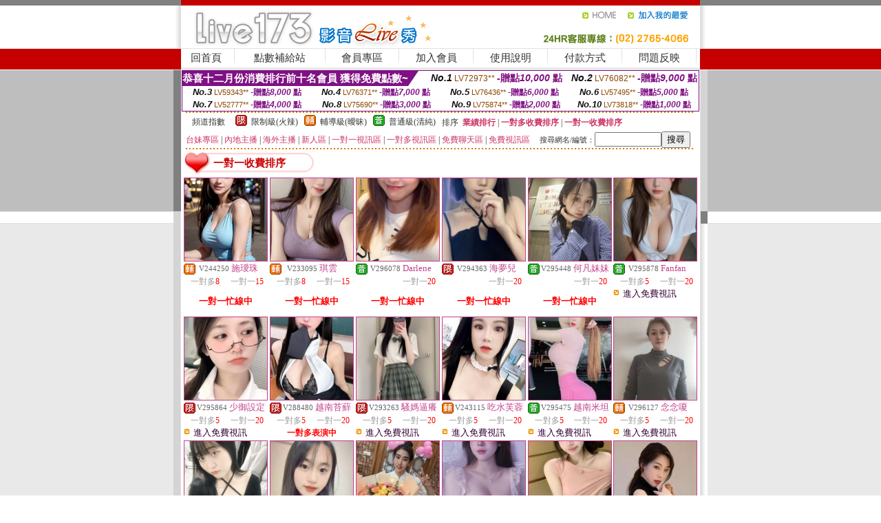

--- FILE ---
content_type: text/html; charset=Big5
request_url: http://1765687.k775ss.com/index.phtml?PUT=A_SORT&SORT=R7&FID=1765687
body_size: 31946
content:
<html><head><title>兔費色情視頻直播間</title><meta http-equiv=content-type content="text/html; charset=big5">
<meta name="Keywords" content="超碰日韓人妻高清視頻,在線午夜福利直播間,一對一性聊天室,夜魅真人秀直播,午夜美女直播軟件,免費色、情片免費看,美女視訊室,麗的情˙色文學,洪爺影城,&7468;片線上免費看片,仙桃午夜主播福利視頻,美女視頻表演聊天室,午夜福利直播app有哪些,同城約會男女交友網,92看看福利午夜影院,85st影城舊新版,短篇黃色愛情小說,18成人,av2be 線上直播,avcome愛薇免費影片中文片小鳥直播間App星途互娛直播平台歡心直播交友app俏佳人app免費入口果糖直播平台米緣直播app綠巨人成人app91視頻聊天網91美女視頻聊天勿媚視頻App隨便小姐姐App8x8x視頻app千山直播Apples聊天室拉拉聊天室美女熱網甜心視頻直播App人氣直播APP甲殼蟲直播APP御花園直播平台
">
<meta name="description" content="超碰日韓人妻高清視頻,在線午夜福利直播間,一對一性聊天室,夜魅真人秀直播,午夜美女直播軟件,免費色、情片免費看,美女視訊室,麗的情˙色文學,洪爺影城,&7468;片線上免費看片,仙桃午夜主播福利視頻,美女視頻表演聊天室,午夜福利直播app有哪些,同城約會男女交友網,92看看福利午夜影院,85st影城舊新版,短篇黃色愛情小說,18成人,av2be 線上直播,avcome愛薇免費影片中文片小鳥直播間App星途互娛直播平台歡心直播交友app俏佳人app免費入口果糖直播平台米緣直播app綠巨人成人app91視頻聊天網91美女視頻聊天勿媚視頻App隨便小姐姐App8x8x視頻app千山直播Apples聊天室拉拉聊天室美女熱網甜心視頻直播App人氣直播APP甲殼蟲直播APP御花園直播平台">

<style type="text/css"><!--
.SS {font-size: 10px;line-height: 14px;}
.S {font-size: 11px;line-height: 16px;}
.M {font-size: 13px;line-height: 18px;}
.L {font-size: 15px;line-height: 20px;}
.LL {font-size: 17px;line-height: 22px;}
.LLL {font-size: 21px;line-height: 28px;}




body {
        font-size: 12px;
        height: 16px;
}


A:link { COLOR: #333333; TEXT-DECORATION: none }
A:active { COLOR: #333333; TEXT-DECORATION: none }
A:visited { COLOR: #333333; TEXT-DECORATION: none }
A:hover { COLOR: #CC0000; TEXT-DECORATION: underline }
.ainput { 
	font-size: 10pt;
	height: 22px;
	MARGIN-TOP: 2px;
	MARGIN-BOTTOM: 0px
}
select { 
	font-size: 9pt;
	height: 19px;
}
textarea { 
	font-size: 9pt;
	color: #666666;
}
td {
	font-size: 9pt;
	color: #333333;
	LETTER-SPACING: 0em;
	LINE-HEIGHT: 1.5em;
}
.style1 {
	color: #0074CE;
	font-family: Arial;
	font-weight: bold;
}
.style2 {
	font-family: Arial;
	font-weight: bold;
	color: #C40000;
}
.style3 {
	font-size: 12px;
	font-style: normal;
	LINE-HEIGHT: 1.6em;
	color: #C40000;
}
.style4 {
	font-size: 9pt;
	font-style: normal;
	LINE-HEIGHT: 1.6em;
	color: #E90080;
}
.style5 {
	font-size: 9pt;
	font-style: normal;
	LINE-HEIGHT: 1.6em;
	color: #FF8000;
}
.Table_f1 {
	font-size: 9pt;
	font-style: normal;
	LINE-HEIGHT: 1.5em;
	color: #E90080;
}
.Table_f2 {
	font-size: 9pt;
	font-style: normal;
	LINE-HEIGHT: 1.5em;
	color: #0074CE;
}
.Table_f3 {
	font-size: 9pt;
	font-style: normal;
	LINE-HEIGHT: 1.5em;
	color: #999999;
}
.Table_f4 {
	font-size: 9pt;
	font-style: normal;
	LINE-HEIGHT: 1.5em;
	color: #597D15;
}
.T11B_r {
	font-size: 11pt;
	font-weight: bold;
	LINE-HEIGHT: 1.6em;
	color: #C40000;
}
.T11B_b {
	font-size: 11pt;
	font-weight: bold;
	LINE-HEIGHT: 1.6em;
	color: #0066CC;
}
.T11B_b1 {
	font-size: 11pt;
	font-weight: bold;
	LINE-HEIGHT: 1.6em;
	color: #003399;
}
.t9 {
	font-size: 9pt;
	font-style: normal;
	LINE-HEIGHT: 1.5em;
	color: #0066CC;
}
.t9b {
	font-size: 10pt;
	font-style: normal;
	font-weight: bold;
	LINE-HEIGHT: 1.6em;
	font-family: Arial;
	color: #0066CC;
}

.t12b {
	font-size: 12pt;
	color: #004040;
	font-style: normal;
	font-weight: bold;
	LINE-HEIGHT: 1.6em;
	font-family: "Times New Roman", "Times", "serif";
}



--></style>
<script language="JavaScript" type="text/JavaScript">
function CHAT_GO(AID,FORMNAME){
document.form1_GO.AID.value=AID;
document.form1_GO.ROOM.value=AID;
document.form1_GO.MID.value=10000;
if(FORMNAME.uname.value=="" || FORMNAME.uname.value.indexOf("請輸入")!=-1)    {
  alert("請輸入暱稱");
  FORMNAME.uname.focus();
}else{
  var AWidth = screen.width-20;
  var AHeight = screen.height-80;
  if( document.all || document.layers ){
  utchat10000=window.open("","utchat10000","width="+AWidth+",height="+AHeight+",resizable=yes,toolbar=no,location=no,directories=no,status=no,menubar=no,copyhistory=no,top=0,left=0");
  }else{
  utchat10000=window.open("","utchat10000","width="+AWidth+",height="+AHeight+",resizable=yes,toolbar=no,location=no,directories=no,status=no,menubar=no,copyhistory=no,top=0,left=0");
  }
  document.form1_GO.uname.value=FORMNAME.uname.value;
  document.form1_GO.sex.value=FORMNAME.sex.value;
  document.form1_GO.submit();
}
}


function CHAT_GO123(AID){
  document.form1_GO.AID.value=AID;
  document.form1_GO.ROOM.value=AID;
  document.form1_GO.MID.value=10000;
  if(document.form1_GO.uname.value=="")    {
    alert("請輸入暱稱");
  }else{
    var AWidth = screen.width-20;
    var AHeight = screen.height-80;
    if( document.all || document.layers ){
    utchat10000=window.open("","utchat10000","width="+AWidth+",height="+AHeight+",resizable=yes,toolbar=no,location=no,directories=no,status=no,menubar=no,copyhistory=no,top=0,left=0");
    }else{
    utchat10000=window.open("","utchat10000","width="+AWidth+",height="+AHeight+",resizable=yes,toolbar=no,location=no,directories=no,status=no,menubar=no,copyhistory=no,top=0,left=0");
    }
    document.form1_GO.submit();
  }
}

function MM_swapImgRestore() { //v3.0
  var i,x,a=document.MM_sr; for(i=0;a&&i<a.length&&(x=a[i])&&x.oSrc;i++) x.src=x.oSrc;
}

function MM_preloadImages() { //v3.0
  var d=document; if(d.images){ if(!d.MM_p) d.MM_p=new Array();
    var i,j=d.MM_p.length,a=MM_preloadImages.arguments; for(i=0; i<a.length; i++)
    if (a[i].indexOf("#")!=0){ d.MM_p[j]=new Image; d.MM_p[j++].src=a[i];}}
}

function MM_findObj(n, d) { //v4.01
  var p,i,x;  if(!d) d=document; if((p=n.indexOf("?"))>0&&parent.frames.length) {
    d=parent.frames[n.substring(p+1)].document; n=n.substring(0,p);}
  if(!(x=d[n])&&d.all) x=d.all[n]; for (i=0;!x&&i<d.forms.length;i++) x=d.forms[i][n];
  for(i=0;!x&&d.layers&&i<d.layers.length;i++) x=MM_findObj(n,d.layers[i].document);
  if(!x && d.getElementById) x=d.getElementById(n); return x;
}

function MM_swapImage() { //v3.0
  var i,j=0,x,a=MM_swapImage.arguments; document.MM_sr=new Array; for(i=0;i<(a.length-2);i+=3)
   if ((x=MM_findObj(a[i]))!=null){document.MM_sr[j++]=x; if(!x.oSrc) x.oSrc=x.src; x.src=a[i+2];}
}
//-->
</script>


</head>
<!--body topMargin=0 marginheight=0 marginwidth=0 BACKGROUND='/images_live173/bg.gif'-->
<table width='776' border='0' align='center' cellpadding='0' cellspacing='0'><tr><td width='11' valign='top' background='images_live173/Tab_L2.gif'><img src='images_live173/Tab_L1.gif' width='11' height='325'></td><td width='754' align='center' valign='top' bgcolor='#FFFFFF'><body topMargin=0 marginheight=0 marginwidth=0 BACKGROUND='/images_live173/bg.gif'><table width='754' border='0' cellspacing='0' cellpadding='0'><tr><td height='8' bgcolor='#C40000'><img src='/images_live173//sx.gif' width='1' height='1'></td></tr>
<tr><td height='62'><table width='754' border='0' cellspacing='0' cellpadding='0'>
<tr><td width='365'><img src='/images_live173//logo.gif' width='365' height='62'></td>
<td width='389'><table width='389' border='0' cellspacing='0' cellpadding='0'>
<tr><td height='27' align='right'><a href='http://1765687.k775ss.com/?FID=1765687' target='_top'><img src='/images_live173//home.gif' width='66' height='27' border='0'></a><a href="javascript:window.external.AddFavorite ('http://1765687.k775ss.com/?FID=1765687','Live173影音Live秀')"><img src='/images_live173//myfavorites.gif' width='108' height='27' border='0'></a></td></tr><tr><td height='35' align='right'><img src='/images_live173//tel.gif' width='389' height='35'></td></tr></table></td></tr></table></td></tr></table><table width='754' border='0' cellspacing='0' cellpadding='0'><tr>
<td height='1' bgcolor='#E1E1E1'><img src='images_live173/sx.gif' width='1' height='1'></td></tr>
<tr><td height='27' valign='top' bgcolor='#FFFFFF'><table width='754' height='27' border='0' cellpadding='0' cellspacing='0' CLASS=L><tr align='center'><td CLASS=L><a href='./?FID=1765687'>回首頁</A></td><td width='11'  CLASS=L><img src='images_live173/menuline.gif' width='11' height='27'></td><td CLASS=L><a href='/PAY1/?UID=&FID=1765687' TARGET='_blank'>點數補給站</A></td><td width='11'  CLASS=L><img src='images_live173/menuline.gif' width='11' height='27'></td><td CLASS=L><a href='./?PUT=up&FID=1765687' target='_top'>會員專區</span></A></td><td width='11'  CLASS=L><img src='images_live173/menuline.gif' width='11' height='27'></td><td CLASS=L><a href='./?PUT=up_reg&s=0&FID=1765687' target='_top'>加入會員</span></A></td><td width='11'><img src='images_live173/menuline.gif' width='11' height='27'></td><td  CLASS=L><a href='./?PUT=faq&FID=1765687'>使用說明</span></A></td><td width='11'><img src='images_live173/menuline.gif' width='11' height='27'></td><td  CLASS=L><a href='./?PUT=pay_doc1&FID=1765687'>付款方式</span></A></td><td width='11'><img src='images_live173/menuline.gif' width='11' height='27'></td><td  CLASS=L><a href='./?PUT=mailbox&FID=1765687'>問題反映</A></td><td width='11'><img src='images_live173/menuline.gif' width='11' height='27'></td><td  CLASS=L></td></tr></table></td></tr></table><table width='754' border='0' cellspacing='0' cellpadding='0'><tr><td height='4' bgcolor='#E9E9E9'><img src='images_live173/sx.gif' width='1' height='1'></td></tr></table><table border='0' cellspacing='0' cellpadding='0' ALIGN='CENTER' bgcolor='#FFFFFF' width='750'><tr><td><div style="margin:0 auto;width: 750px;border:1px solid #7f1184; font-family:Helvetica, Arial, 微軟正黑體 ,sans-serif;font-size: 12px; background-color: #ffffff">
 <table border="0" cellpadding="0" cellspacing="0" width="100%">
        <tr>
          <td align="left" valign="top">
            <table border="0" cellpadding="0" cellspacing="0" height="22">
              <tr>
                <td bgcolor="#7f1184"><b style="color:#FFFFFF;font-size:15px"> 恭喜十二月份消費排行前十名會員 獲得免費點數~</b></td>
                <td width="15">
                  <div style="border-style: solid;border-width: 22px 15px 0 0;border-color: #7e1184 transparent transparent transparent;"></div>
                </td>
              </tr>
            </table>
          </td>
          <td align="left">
            <b style="color:#111111;font-size:14px"><em>No.1</em></b>&nbsp;<span style="color:#8c4600;font-size:12px">LV72973**</span>
            <b style="color:#7f1184;font-size:14px"> -贈點<em>10,000</em> 點</b>
          </td>
          <td align="center" width="25%">
            <b style="color:#111111;font-size:14px"><em>No.2</em></b>&nbsp;<span style="color:#8c4600;font-size:12px">LV76082**</span>
            <b style="color:#7f1184;font-size:14px"> -贈點<em>9,000</em> 點</b>
          </td>
        </tr>
      </table>
      <table border="0" cellpadding="0" cellspacing="0" width="100%">
        <tr>
          <td align="center" width="25%">
            <b style="color:#111111;font-size:13px"><em>No.3</em></b>&nbsp;<span style="color:#8c4600;font-size:11px">LV59343**</span>
            <b style="color:#7f1184;font-size:12px"> -贈點<em>8,000</em> 點</b>
          </td>
          <td align="center" width="25%">
            <b style="color:#111111;font-size:13px"><em>No.4</em></b>&nbsp;<span style="color:#8c4600;font-size:11px">LV76371**</span>
            <b style="color:#7f1184;font-size:12px"> -贈點<em>7,000</em> 點</b>
          </td>
          <td align="center" width="25%">
            <b style="color:#111111;font-size:13px"><em>No.5</em></b>&nbsp;<span style="color:#8c4600;font-size:11px">LV76436**</span>
            <b style="color:#7f1184;font-size:12px"> -贈點<em>6,000</em> 點</b>
          </td>
          <td align="center">
            <b style="color:#111111;font-size:13px"><em>No.6</em></b>&nbsp;<span style="color:#8c4600;font-size:11px">LV57495**</span>
            <b style="color:#7f1184;font-size:12px"> -贈點<em>5,000</em> 點</b>
          </td>
        </tr>
      </table>
      <table border="0" cellpadding="0" cellspacing="0" width="100%">
        <tr>
          <td align="center" width="25%">
            <b style="color:#111111;font-size:13px"><em>No.7</em></b>&nbsp;<span style="color:#8c4600;font-size:11px">LV52777**</span>
            <b style="color:#7f1184;font-size:12px"> -贈點<em>4,000</em> 點</b>
          </td>
          <td align="center" width="25%">
            <b style="color:#111111;font-size:13px"><em>No.8</em></b>&nbsp;<span style="color:#8c4600;font-size:11px">LV75690**</span>
            <b style="color:#7f1184;font-size:12px"> -贈點<em>3,000</em> 點</b>
          </td>
          <td align="center" width="25%">
            <b style="color:#111111;font-size:13px"><em>No.9</em></b>&nbsp;<span style="color:#8c4600;font-size:11px">LV75874**</span>
            <b style="color:#7f1184;font-size:12px"> -贈點<em>2,000</em> 點</b>
          </td>
          <td align="center" width="25%">
            <b style="color:#111111;font-size:13px"><em>No.10</em></b>&nbsp;<span style="color:#8c4600;font-size:11px">LV73818**</span>
            <b style="color:#7f1184;font-size:12px"> -贈點<em>1,000</em> 點</b>
          </td>
        </tr>
      </table>
    </div>
</td></tr></table><table width='740' height='25' border='0' cellpadding='0' cellspacing='0' bgcolor='#FFFFFF' ALIGN=CENTER CLASS=S><tr> <td height='2' background='img/dot.gif'><img src='img/dot.gif' width='5' height='2'></td></tr><tr><td><table border='0' cellpadding='0' cellspacing='3' CLASS='M'><tr><td>&nbsp;&nbsp;頻道指數&nbsp;&nbsp;</TD><TD CLASS='M'>&nbsp;&nbsp;<A HREF='./index.phtml?PUT=A_SORT&SORT=R41&FID=1765687'><img src='/images/slevel1.gif' width='17' height='16' BORDER='0' TITLE='節目等級為限制級適合年齡滿21歲之成人進入'></A></TD><TD>&nbsp;<A HREF='./index.phtml?PUT=A_SORT&SORT=R41&FID=1765687'>限制級(火辣)</A></TD><TD>&nbsp;&nbsp;<A HREF='./index.phtml?PUT=A_SORT&SORT=R42&FID=1765687'><img src='/images/slevel2.gif' width='17' height='16' BORDER='0' TITLE='節目等級為輔導級適合年齡滿18歲之成人進入'></A></TD><TD>&nbsp;<A HREF='./index.phtml?PUT=A_SORT&SORT=R42&FID=1765687'>輔導級(曖昧)</A></TD><TD>&nbsp;&nbsp;<A HREF='./index.phtml?PUT=A_SORT&SORT=R40&FID=1765687'><img src='/images/slevel0.gif' width='17' height='16' BORDER='0' TITLE='節目等級為普通級適合所有年齡層進入'></A></TD><TD>&nbsp;<A HREF='./index.phtml?PUT=A_SORT&SORT=R40&FID=1765687'>普通級(清純)</A></TD><TD><table width='100%' height='20' border='0' cellpadding='0' cellspacing='0' CLASS='S'><tr><td valign='bottom'>&nbsp;&nbsp;排序&nbsp;&nbsp;<strong><a href='./index.phtml?PUT=A_SORT&SORT=N&ON=&FID=1765687'><font color='#CC3366'>業績排行</font></a></strong>&nbsp;|&nbsp;<strong><a href='./index.phtml?PUT=A_SORT&SORT=R6&FID=1765687'><font color='#CC3366'>一對多收費排序</font></a></strong>&nbsp;|&nbsp;<strong><a href='./index.phtml?PUT=A_SORT&SORT=R7&FID=1765687'><font color='#CC3366'>一對一收費排序</font></a></strong></font></div></td></tr></table></td></tr></table><table width='100%' height='20' border='0' cellpadding='0' cellspacing='0'><tr><td><a href='./index.phtml?PUT=A_SORT&SORT=TW&FID=1765687'><font color='#CC3366'>台妹專區</font></a>&nbsp;|&nbsp;<a href='./index.phtml?PUT=A_SORT&SORT=CN&FID=1765687'><font color='#CC3366'>內地主播</font></a>&nbsp;|&nbsp;<a href='./index.phtml?PUT=A_SORT&SORT=GLOBAL&FID=1765687'><font color='#CC3366'>海外主播</font></a>&nbsp;|&nbsp;<a href='./index.phtml?PUT=A_SORT&SORT=NEW&FID=1765687'><font color='#CC3366'>新人區</font></a></strong>&nbsp;|&nbsp;<a href='./index.phtml?PUT=A_SORT&SORT=R52&FID=1765687'><font color='#CC3366'>一對一視訊區</font></a></strong>&nbsp;|&nbsp;<a href='./index.phtml?PUT=A_SORT&SORT=R54&FID=1765687'><font color='#CC3366'>一對多視訊區</font></a></strong>&nbsp;|&nbsp;<a href='./index.phtml?PUT=A_SORT&SORT=R51&FID=1765687'><font color='#CC3366'>免費聊天區</font></a></strong>&nbsp;|&nbsp;<a href='./index.phtml?PUT=A_SORT&SORT=R53&FID=1765687'><font color='#CC3366'>免費視訊區</font></a></strong></font></div></TD><TD><table border='0' cellspacing='0' bgcolor='#FFFFFF' cellpadding='0'><form name='SEARCHFORM123' action='./index.phtml' align=center method=POST><input type=hidden name='PUT' value='a_show'><input type=hidden name='FID' value='1765687'><TR><TD class='S'>搜尋網名/編號：<input type='text' name='KEY_STR' size='10' VALUE=''><input type='SUBMIT' value='搜尋' name='B2'></td></tr></FORM></table></TD></tr></table><tr> <td height='2' background='img/dot.gif'><img src='img/dot.gif' width='5' height='2'></td></tr></td></tr></table><table width='750' border='0' cellspacing='0' cellpadding='0' ALIGN=CENTER BGCOLOR='#FFFFFF'><TR><TD><SCRIPT>
function CHATGO(AID,ACTIONTYPE){
  document.FORM_GO_CHAT.ACTIONTYPE.value=ACTIONTYPE;
  document.FORM_GO_CHAT.AID.value=AID;
  document.FORM_GO_CHAT.ROOM.value=AID;
  document.FORM_GO_CHAT.MID.value=10000;
  document.FORM_GO_CHAT.target="A_"+AID;
  var AW = screen.availWidth;
  var AH = screen.availHeight;document.FORM_GO_CHAT.submit();}</SCRIPT><table width='0' border='0' cellpadding='0' cellspacing='0'><TR><TD></TD></TR>
<form method='GET' action='/V4/index.phtml'  target='_blank' name='FORM_GO_CHAT'>
<input type='HIDDEN' name='sex' value=''>
<input type='HIDDEN' name='sextype' value=''>
<input type='HIDDEN' name='age' value=''>
<input type='HIDDEN' name='ACTIONTYPE' value=''><input type='HIDDEN' name='MID' value='1765687'>
<input type='HIDDEN' name='UID' value=''>
<input type='HIDDEN' name='ROOM' value=''>
<input type='HIDDEN' name='AID' value=''>
<input type='HIDDEN' name='FID' value='1765687'>
</form></TABLE><table border='0' WIDTH=100% height='30' cellspacing='0' cellpadding='0' bgcolor='#FFFFFF' class='LL'><TR><TD><img src='/CHANNEL/02/channel_menu_icon1.gif'></td><td nowrap background='/CHANNEL/02/channel_menu_bg.gif' WIDTH='130'><FONT COLOR='#CC0000' CLASS='L'><B>一對一收費排序</B></FONT></TD><td><img src='/CHANNEL/02/channel_menu_r.gif'></td><TD CLASS=M WIDTH=100%><FONT COLOR='3300AA'></TD></TR></TABLE><TABLE border='0' WIDTH=100% cellspacing='1' cellpadding='0' CLASS=SS BGCOLOR='FFFFFF' ALIGN=CENTER><TR><td width='16.6%' valign='top' scope='col'><table width='100%' border='0' align='center' cellpadding='0' cellspacing='0' CLASS=S><TR><TD ALIGN=CENTER><table border='0' align='center' cellpadding='1' cellspacing='0' CLASS=S BGCOLOR=C2448C><tr><td ALIGN=CENTER><A href='./?PUT=a_show&AID=244250&FID=1765687&R2=&CHANNEL=' TITLE='看 施璦珠  的個人詳細介紹'><img src='https://uy635.com/A_PH/244250/3-135x135.jpg' HSPACE='0' VSAPCE='0' border='0' width='120' height='120'></A></td></tr></table><table border='0' WIDTH='100%' cellpadding='1' cellspacing='0' CLASS='S'><TR><TD VALIGN='bottom'><img src='/images/av-images/slevel2.gif' width='17' height='16' BORDER='0'></TD><TD VALIGN='TOP'><font class='S' COLOR='666666'>V244250</font> <font class='M' COLOR='C2448C'> 施璦珠 </font></td></tr></table><table width='99%' border='0' cellspacing='0' cellpadding='0' CLASS='SS' ALIGN='CENTER'><TR><TD WIDTH='50%' ALIGN='CENTER'><FONT COLOR='#999999'>一對多</FONT><FONT COLOR='RED'>8</FONT> <FONT COLOR='#999999'></FONT></TD><TD WIDTH='50%' ALIGN='CENTER'><FONT COLOR='#999999'>一對一</FONT><FONT COLOR='RED'>15</FONT> <FONT COLOR='#999999'></FONT></TD></TR></TABLE><table width='100%' border='0' align='center' cellpadding='0' cellspacing='0' CLASS='S'><TR><TD ALIGN='CENTER' ROWSPAN='2' COLSPAN='2' HEIGHT='40'><B><FONT COLOR=RED CLASS=M>一對一忙線中</FONT></B></TD></TR></td></tr></table></td></tr></table></TD><td width='16.6%' valign='top' scope='col'><table width='100%' border='0' align='center' cellpadding='0' cellspacing='0' CLASS=S><TR><TD ALIGN=CENTER><table border='0' align='center' cellpadding='1' cellspacing='0' CLASS=S BGCOLOR=C2448C><tr><td ALIGN=CENTER><A href='./?PUT=a_show&AID=233095&FID=1765687&R2=&CHANNEL=' TITLE='看 琪雲  的個人詳細介紹'><img src='https://uy635.com/A_PH/233095/3-135x135.jpg' HSPACE='0' VSAPCE='0' border='0' width='120' height='120'></A></td></tr></table><table border='0' WIDTH='100%' cellpadding='1' cellspacing='0' CLASS='S'><TR><TD VALIGN='bottom'><img src='/images/av-images/slevel2.gif' width='17' height='16' BORDER='0'></TD><TD VALIGN='TOP'><font class='S' COLOR='666666'>V233095</font> <font class='M' COLOR='C2448C'> 琪雲 </font></td></tr></table><table width='99%' border='0' cellspacing='0' cellpadding='0' CLASS='SS' ALIGN='CENTER'><TR><TD WIDTH='50%' ALIGN='CENTER'><FONT COLOR='#999999'>一對多</FONT><FONT COLOR='RED'>8</FONT> <FONT COLOR='#999999'></FONT></TD><TD WIDTH='50%' ALIGN='CENTER'><FONT COLOR='#999999'>一對一</FONT><FONT COLOR='RED'>15</FONT> <FONT COLOR='#999999'></FONT></TD></TR></TABLE><table width='100%' border='0' align='center' cellpadding='0' cellspacing='0' CLASS='S'><TR><TD ALIGN='CENTER' ROWSPAN='2' COLSPAN='2' HEIGHT='40'><B><FONT COLOR=RED CLASS=M>一對一忙線中</FONT></B></TD></TR></td></tr></table></td></tr></table></TD><td width='16.6%' valign='top' scope='col'><table width='100%' border='0' align='center' cellpadding='0' cellspacing='0' CLASS=S><TR><TD ALIGN=CENTER><table border='0' align='center' cellpadding='1' cellspacing='0' CLASS=S BGCOLOR=C2448C><tr><td ALIGN=CENTER><A href='./?PUT=a_show&AID=296078&FID=1765687&R2=&CHANNEL=' TITLE='看 Darlene  的個人詳細介紹'><img src='https://uy635.com/A_PH/296078/3-135x135.jpg' HSPACE='0' VSAPCE='0' border='0' width='120' height='120'></A></td></tr></table><table border='0' WIDTH='100%' cellpadding='1' cellspacing='0' CLASS='S'><TR><TD VALIGN='bottom'><img src='/images/av-images/slevel0.gif' width='17' height='16' BORDER='0'></TD><TD VALIGN='TOP'><font class='S' COLOR='666666'>V296078</font> <font class='M' COLOR='C2448C'> Darlene </font></td></tr></table><table width='99%' border='0' cellspacing='0' cellpadding='0' CLASS='SS' ALIGN='CENTER'><TR><TD WIDTH='50%' ALIGN='CENTER'><FONT COLOR='#999999'></FONT><FONT COLOR='RED'></FONT> <FONT COLOR='#999999'></FONT></TD><TD WIDTH='50%' ALIGN='CENTER'><FONT COLOR='#999999'>一對一</FONT><FONT COLOR='RED'>20</FONT> <FONT COLOR='#999999'></FONT></TD></TR></TABLE><table width='100%' border='0' align='center' cellpadding='0' cellspacing='0' CLASS='S'><TR><TD ALIGN='CENTER' ROWSPAN='2' COLSPAN='2' HEIGHT='40'><B><FONT COLOR=RED CLASS=M>一對一忙線中</FONT></B></TD></TR></td></tr></table></td></tr></table></TD><td width='16.6%' valign='top' scope='col'><table width='100%' border='0' align='center' cellpadding='0' cellspacing='0' CLASS=S><TR><TD ALIGN=CENTER><table border='0' align='center' cellpadding='1' cellspacing='0' CLASS=S BGCOLOR=C2448C><tr><td ALIGN=CENTER><A href='./?PUT=a_show&AID=294363&FID=1765687&R2=&CHANNEL=' TITLE='看 海夢兒  的個人詳細介紹'><img src='https://uy635.com/A_PH/294363/3-135x135.jpg' HSPACE='0' VSAPCE='0' border='0' width='120' height='120'></A></td></tr></table><table border='0' WIDTH='100%' cellpadding='1' cellspacing='0' CLASS='S'><TR><TD VALIGN='bottom'><img src='/images/av-images/slevel1.gif' width='17' height='16' BORDER='0'></TD><TD VALIGN='TOP'><font class='S' COLOR='666666'>V294363</font> <font class='M' COLOR='C2448C'> 海夢兒 </font></td></tr></table><table width='99%' border='0' cellspacing='0' cellpadding='0' CLASS='SS' ALIGN='CENTER'><TR><TD WIDTH='50%' ALIGN='CENTER'><FONT COLOR='#999999'></FONT><FONT COLOR='RED'></FONT> <FONT COLOR='#999999'></FONT></TD><TD WIDTH='50%' ALIGN='CENTER'><FONT COLOR='#999999'>一對一</FONT><FONT COLOR='RED'>20</FONT> <FONT COLOR='#999999'></FONT></TD></TR></TABLE><table width='100%' border='0' align='center' cellpadding='0' cellspacing='0' CLASS='S'><TR><TD ALIGN='CENTER' ROWSPAN='2' COLSPAN='2' HEIGHT='40'><B><FONT COLOR=RED CLASS=M>一對一忙線中</FONT></B></TD></TR></td></tr></table></td></tr></table></TD><td width='16.6%' valign='top' scope='col'><table width='100%' border='0' align='center' cellpadding='0' cellspacing='0' CLASS=S><TR><TD ALIGN=CENTER><table border='0' align='center' cellpadding='1' cellspacing='0' CLASS=S BGCOLOR=C2448C><tr><td ALIGN=CENTER><A href='./?PUT=a_show&AID=295448&FID=1765687&R2=&CHANNEL=' TITLE='看 何凡妹妹  的個人詳細介紹'><img src='https://uy635.com/A_PH/295448/3-135x135.jpg' HSPACE='0' VSAPCE='0' border='0' width='120' height='120'></A></td></tr></table><table border='0' WIDTH='100%' cellpadding='1' cellspacing='0' CLASS='S'><TR><TD VALIGN='bottom'><img src='/images/av-images/slevel0.gif' width='17' height='16' BORDER='0'></TD><TD VALIGN='TOP'><font class='S' COLOR='666666'>V295448</font> <font class='M' COLOR='C2448C'> 何凡妹妹 </font></td></tr></table><table width='99%' border='0' cellspacing='0' cellpadding='0' CLASS='SS' ALIGN='CENTER'><TR><TD WIDTH='50%' ALIGN='CENTER'><FONT COLOR='#999999'></FONT><FONT COLOR='RED'></FONT> <FONT COLOR='#999999'></FONT></TD><TD WIDTH='50%' ALIGN='CENTER'><FONT COLOR='#999999'>一對一</FONT><FONT COLOR='RED'>20</FONT> <FONT COLOR='#999999'></FONT></TD></TR></TABLE><table width='100%' border='0' align='center' cellpadding='0' cellspacing='0' CLASS='S'><TR><TD ALIGN='CENTER' ROWSPAN='2' COLSPAN='2' HEIGHT='40'><B><FONT COLOR=RED CLASS=M>一對一忙線中</FONT></B></TD></TR></td></tr></table></td></tr></table></TD><td width='16.6%' valign='top' scope='col'><table width='100%' border='0' align='center' cellpadding='0' cellspacing='0' CLASS=S><TR><TD ALIGN=CENTER><table border='0' align='center' cellpadding='1' cellspacing='0' CLASS=S BGCOLOR=C2448C><tr><td ALIGN=CENTER><A href='./?PUT=a_show&AID=295878&FID=1765687&R2=&CHANNEL=' TITLE='看 Fanfan  的個人詳細介紹'><img src='https://uy635.com/A_PH/295878/3-135x135.jpg' HSPACE='0' VSAPCE='0' border='0' width='120' height='120'></A></td></tr></table><table border='0' WIDTH='100%' cellpadding='1' cellspacing='0' CLASS='S'><TR><TD VALIGN='bottom'><img src='/images/av-images/slevel0.gif' width='17' height='16' BORDER='0'></TD><TD VALIGN='TOP'><font class='S' COLOR='666666'>V295878</font> <font class='M' COLOR='C2448C'> Fanfan </font></td></tr></table><table width='99%' border='0' cellspacing='0' cellpadding='0' CLASS='SS' ALIGN='CENTER'><TR><TD WIDTH='50%' ALIGN='CENTER'><FONT COLOR='#999999'>一對多</FONT><FONT COLOR='RED'>5</FONT> <FONT COLOR='#999999'></FONT></TD><TD WIDTH='50%' ALIGN='CENTER'><FONT COLOR='#999999'>一對一</FONT><FONT COLOR='RED'>20</FONT> <FONT COLOR='#999999'></FONT></TD></TR></TABLE><table width='100%' border='0' align='center' cellpadding='0' cellspacing='0' CLASS='S'><TR><TD WIDTH=15 VALIGN=TOP><img src='/images_live173/icon_f_02.gif' HSPACE='0' VSAPCE='0' border='0' width='15' height=15></TD><TD VALIGN=TOP><A href="Javascript:CHATGO('295878','4');" TITLE='看 Fanfan  的個人詳細介紹'><FONT COLOR=330033 CLASS=M>進入免費視訊</A></TD></TR></td></tr></table></td></tr></table></TD><TR></TR><TR><td width='16.6%' valign='top' scope='col'><table width='100%' border='0' align='center' cellpadding='0' cellspacing='0' CLASS=S><TR><TD ALIGN=CENTER><table border='0' align='center' cellpadding='1' cellspacing='0' CLASS=S BGCOLOR=C2448C><tr><td ALIGN=CENTER><A href='./?PUT=a_show&AID=295864&FID=1765687&R2=&CHANNEL=' TITLE='看 少御設定  的個人詳細介紹'><img src='https://uy635.com/A_PH/295864/3-135x135.jpg' HSPACE='0' VSAPCE='0' border='0' width='120' height='120'></A></td></tr></table><table border='0' WIDTH='100%' cellpadding='1' cellspacing='0' CLASS='S'><TR><TD VALIGN='bottom'><img src='/images/av-images/slevel1.gif' width='17' height='16' BORDER='0'></TD><TD VALIGN='TOP'><font class='S' COLOR='666666'>V295864</font> <font class='M' COLOR='C2448C'> 少御設定 </font></td></tr></table><table width='99%' border='0' cellspacing='0' cellpadding='0' CLASS='SS' ALIGN='CENTER'><TR><TD WIDTH='50%' ALIGN='CENTER'><FONT COLOR='#999999'>一對多</FONT><FONT COLOR='RED'>5</FONT> <FONT COLOR='#999999'></FONT></TD><TD WIDTH='50%' ALIGN='CENTER'><FONT COLOR='#999999'>一對一</FONT><FONT COLOR='RED'>20</FONT> <FONT COLOR='#999999'></FONT></TD></TR></TABLE><table width='100%' border='0' align='center' cellpadding='0' cellspacing='0' CLASS='S'><TR><TD WIDTH=15 VALIGN=TOP><img src='/images_live173/icon_f_02.gif' HSPACE='0' VSAPCE='0' border='0' width='15' height=15></TD><TD VALIGN=TOP><A href="Javascript:CHATGO('295864','4');" TITLE='看 少御設定  的個人詳細介紹'><FONT COLOR=330033 CLASS=M>進入免費視訊</A></TD></TR></td></tr></table></td></tr></table></TD><td width='16.6%' valign='top' scope='col'><table width='100%' border='0' align='center' cellpadding='0' cellspacing='0' CLASS=S><TR><TD ALIGN=CENTER><table border='0' align='center' cellpadding='1' cellspacing='0' CLASS=S BGCOLOR=C2448C><tr><td ALIGN=CENTER><A href='./?PUT=a_show&AID=288480&FID=1765687&R2=&CHANNEL=' TITLE='看 越南苔蘚  的個人詳細介紹'><img src='https://uy635.com/A_PH/288480/3-135x135.jpg' HSPACE='0' VSAPCE='0' border='0' width='120' height='120'></A></td></tr></table><table border='0' WIDTH='100%' cellpadding='1' cellspacing='0' CLASS='S'><TR><TD VALIGN='bottom'><img src='/images/av-images/slevel1.gif' width='17' height='16' BORDER='0'></TD><TD VALIGN='TOP'><font class='S' COLOR='666666'>V288480</font> <font class='M' COLOR='C2448C'> 越南苔蘚 </font></td></tr></table><table width='99%' border='0' cellspacing='0' cellpadding='0' CLASS='SS' ALIGN='CENTER'><TR><TD WIDTH='50%' ALIGN='CENTER'><FONT COLOR='#999999'>一對多</FONT><FONT COLOR='RED'>5</FONT> <FONT COLOR='#999999'></FONT></TD><TD WIDTH='50%' ALIGN='CENTER'><FONT COLOR='#999999'>一對一</FONT><FONT COLOR='RED'>20</FONT> <FONT COLOR='#999999'></FONT></TD></TR></TABLE><table width='100%' border='0' align='center' cellpadding='0' cellspacing='0' CLASS='S'><TR><TD ALIGN=CENTER COLSPAN=2 VALIGN=TOP><B><FONT COLOR=RED>一對多表演中</FONT></B></TD></TR></td></tr></table></td></tr></table></TD><td width='16.6%' valign='top' scope='col'><table width='100%' border='0' align='center' cellpadding='0' cellspacing='0' CLASS=S><TR><TD ALIGN=CENTER><table border='0' align='center' cellpadding='1' cellspacing='0' CLASS=S BGCOLOR=C2448C><tr><td ALIGN=CENTER><A href='./?PUT=a_show&AID=293263&FID=1765687&R2=&CHANNEL=' TITLE='看 騷媽逼癢  的個人詳細介紹'><img src='https://uy635.com/A_PH/293263/3-135x135.jpg' HSPACE='0' VSAPCE='0' border='0' width='120' height='120'></A></td></tr></table><table border='0' WIDTH='100%' cellpadding='1' cellspacing='0' CLASS='S'><TR><TD VALIGN='bottom'><img src='/images/av-images/slevel1.gif' width='17' height='16' BORDER='0'></TD><TD VALIGN='TOP'><font class='S' COLOR='666666'>V293263</font> <font class='M' COLOR='C2448C'> 騷媽逼癢 </font></td></tr></table><table width='99%' border='0' cellspacing='0' cellpadding='0' CLASS='SS' ALIGN='CENTER'><TR><TD WIDTH='50%' ALIGN='CENTER'><FONT COLOR='#999999'>一對多</FONT><FONT COLOR='RED'>5</FONT> <FONT COLOR='#999999'></FONT></TD><TD WIDTH='50%' ALIGN='CENTER'><FONT COLOR='#999999'>一對一</FONT><FONT COLOR='RED'>20</FONT> <FONT COLOR='#999999'></FONT></TD></TR></TABLE><table width='100%' border='0' align='center' cellpadding='0' cellspacing='0' CLASS='S'><TR><TD WIDTH=15 VALIGN=TOP><img src='/images_live173/icon_f_02.gif' HSPACE='0' VSAPCE='0' border='0' width='15' height=15></TD><TD VALIGN=TOP><A href="Javascript:CHATGO('293263','4');" TITLE='看 騷媽逼癢  的個人詳細介紹'><FONT COLOR=330033 CLASS=M>進入免費視訊</A></TD></TR></td></tr></table></td></tr></table></TD><td width='16.6%' valign='top' scope='col'><table width='100%' border='0' align='center' cellpadding='0' cellspacing='0' CLASS=S><TR><TD ALIGN=CENTER><table border='0' align='center' cellpadding='1' cellspacing='0' CLASS=S BGCOLOR=C2448C><tr><td ALIGN=CENTER><A href='./?PUT=a_show&AID=243115&FID=1765687&R2=&CHANNEL=' TITLE='看 吃水芙蓉  的個人詳細介紹'><img src='https://uy635.com/A_PH/243115/3-135x135.jpg' HSPACE='0' VSAPCE='0' border='0' width='120' height='120'></A></td></tr></table><table border='0' WIDTH='100%' cellpadding='1' cellspacing='0' CLASS='S'><TR><TD VALIGN='bottom'><img src='/images/av-images/slevel2.gif' width='17' height='16' BORDER='0'></TD><TD VALIGN='TOP'><font class='S' COLOR='666666'>V243115</font> <font class='M' COLOR='C2448C'> 吃水芙蓉 </font></td></tr></table><table width='99%' border='0' cellspacing='0' cellpadding='0' CLASS='SS' ALIGN='CENTER'><TR><TD WIDTH='50%' ALIGN='CENTER'><FONT COLOR='#999999'>一對多</FONT><FONT COLOR='RED'>5</FONT> <FONT COLOR='#999999'></FONT></TD><TD WIDTH='50%' ALIGN='CENTER'><FONT COLOR='#999999'>一對一</FONT><FONT COLOR='RED'>20</FONT> <FONT COLOR='#999999'></FONT></TD></TR></TABLE><table width='100%' border='0' align='center' cellpadding='0' cellspacing='0' CLASS='S'><TR><TD WIDTH=15 VALIGN=TOP><img src='/images_live173/icon_f_02.gif' HSPACE='0' VSAPCE='0' border='0' width='15' height=15></TD><TD VALIGN=TOP><A href="Javascript:CHATGO('243115','4');" TITLE='看 吃水芙蓉  的個人詳細介紹'><FONT COLOR=330033 CLASS=M>進入免費視訊</A></TD></TR></td></tr></table></td></tr></table></TD><td width='16.6%' valign='top' scope='col'><table width='100%' border='0' align='center' cellpadding='0' cellspacing='0' CLASS=S><TR><TD ALIGN=CENTER><table border='0' align='center' cellpadding='1' cellspacing='0' CLASS=S BGCOLOR=C2448C><tr><td ALIGN=CENTER><A href='./?PUT=a_show&AID=295475&FID=1765687&R2=&CHANNEL=' TITLE='看 越南米坦  的個人詳細介紹'><img src='https://uy635.com/A_PH/295475/3-135x135.jpg' HSPACE='0' VSAPCE='0' border='0' width='120' height='120'></A></td></tr></table><table border='0' WIDTH='100%' cellpadding='1' cellspacing='0' CLASS='S'><TR><TD VALIGN='bottom'><img src='/images/av-images/slevel0.gif' width='17' height='16' BORDER='0'></TD><TD VALIGN='TOP'><font class='S' COLOR='666666'>V295475</font> <font class='M' COLOR='C2448C'> 越南米坦 </font></td></tr></table><table width='99%' border='0' cellspacing='0' cellpadding='0' CLASS='SS' ALIGN='CENTER'><TR><TD WIDTH='50%' ALIGN='CENTER'><FONT COLOR='#999999'>一對多</FONT><FONT COLOR='RED'>5</FONT> <FONT COLOR='#999999'></FONT></TD><TD WIDTH='50%' ALIGN='CENTER'><FONT COLOR='#999999'>一對一</FONT><FONT COLOR='RED'>20</FONT> <FONT COLOR='#999999'></FONT></TD></TR></TABLE><table width='100%' border='0' align='center' cellpadding='0' cellspacing='0' CLASS='S'><TR><TD WIDTH=15 VALIGN=TOP><img src='/images_live173/icon_f_02.gif' HSPACE='0' VSAPCE='0' border='0' width='15' height=15></TD><TD VALIGN=TOP><A href="Javascript:CHATGO('295475','4');" TITLE='看 越南米坦  的個人詳細介紹'><FONT COLOR=330033 CLASS=M>進入免費視訊</A></TD></TR></td></tr></table></td></tr></table></TD><td width='16.6%' valign='top' scope='col'><table width='100%' border='0' align='center' cellpadding='0' cellspacing='0' CLASS=S><TR><TD ALIGN=CENTER><table border='0' align='center' cellpadding='1' cellspacing='0' CLASS=S BGCOLOR=C2448C><tr><td ALIGN=CENTER><A href='./?PUT=a_show&AID=296127&FID=1765687&R2=&CHANNEL=' TITLE='看 念念嗄  的個人詳細介紹'><img src='https://uy635.com/A_PH/296127/3-135x135.jpg' HSPACE='0' VSAPCE='0' border='0' width='120' height='120'></A></td></tr></table><table border='0' WIDTH='100%' cellpadding='1' cellspacing='0' CLASS='S'><TR><TD VALIGN='bottom'><img src='/images/av-images/slevel2.gif' width='17' height='16' BORDER='0'></TD><TD VALIGN='TOP'><font class='S' COLOR='666666'>V296127</font> <font class='M' COLOR='C2448C'> 念念嗄 </font></td></tr></table><table width='99%' border='0' cellspacing='0' cellpadding='0' CLASS='SS' ALIGN='CENTER'><TR><TD WIDTH='50%' ALIGN='CENTER'><FONT COLOR='#999999'>一對多</FONT><FONT COLOR='RED'>5</FONT> <FONT COLOR='#999999'></FONT></TD><TD WIDTH='50%' ALIGN='CENTER'><FONT COLOR='#999999'>一對一</FONT><FONT COLOR='RED'>20</FONT> <FONT COLOR='#999999'></FONT></TD></TR></TABLE><table width='100%' border='0' align='center' cellpadding='0' cellspacing='0' CLASS='S'><TR><TD WIDTH=15 VALIGN=TOP><img src='/images_live173/icon_f_02.gif' HSPACE='0' VSAPCE='0' border='0' width='15' height=15></TD><TD VALIGN=TOP><A href="Javascript:CHATGO('296127','4');" TITLE='看 念念嗄  的個人詳細介紹'><FONT COLOR=330033 CLASS=M>進入免費視訊</A></TD></TR></td></tr></table></td></tr></table></TD><TR></TR><TR><td width='16.6%' valign='top' scope='col'><table width='100%' border='0' align='center' cellpadding='0' cellspacing='0' CLASS=S><TR><TD ALIGN=CENTER><table border='0' align='center' cellpadding='1' cellspacing='0' CLASS=S BGCOLOR=C2448C><tr><td ALIGN=CENTER><A href='./?PUT=a_show&AID=249176&FID=1765687&R2=&CHANNEL=' TITLE='看 小恩人  的個人詳細介紹'><img src='https://uy635.com/A_PH/249176/3-135x135.jpg' HSPACE='0' VSAPCE='0' border='0' width='120' height='120'></A></td></tr></table><table border='0' WIDTH='100%' cellpadding='1' cellspacing='0' CLASS='S'><TR><TD VALIGN='bottom'><img src='/images/av-images/slevel2.gif' width='17' height='16' BORDER='0'></TD><TD VALIGN='TOP'><font class='S' COLOR='666666'>V249176</font> <font class='M' COLOR='C2448C'> 小恩人 </font></td></tr></table><table width='99%' border='0' cellspacing='0' cellpadding='0' CLASS='SS' ALIGN='CENTER'><TR><TD WIDTH='50%' ALIGN='CENTER'><FONT COLOR='#999999'>一對多</FONT><FONT COLOR='RED'>5</FONT> <FONT COLOR='#999999'></FONT></TD><TD WIDTH='50%' ALIGN='CENTER'><FONT COLOR='#999999'>一對一</FONT><FONT COLOR='RED'>20</FONT> <FONT COLOR='#999999'></FONT></TD></TR></TABLE><table width='100%' border='0' align='center' cellpadding='0' cellspacing='0' CLASS='S'><TR><TD WIDTH=15 VALIGN=TOP><img src='/images_live173/icon_f_02.gif' HSPACE='0' VSAPCE='0' border='0' width='15' height=15></TD><TD VALIGN=TOP><A href="Javascript:CHATGO('249176','4');" TITLE='看 小恩人  的個人詳細介紹'><FONT COLOR=330033 CLASS=M>進入免費視訊</A></TD></TR></td></tr></table></td></tr></table></TD><td width='16.6%' valign='top' scope='col'><table width='100%' border='0' align='center' cellpadding='0' cellspacing='0' CLASS=S><TR><TD ALIGN=CENTER><table border='0' align='center' cellpadding='1' cellspacing='0' CLASS=S BGCOLOR=C2448C><tr><td ALIGN=CENTER><A href='./?PUT=a_show&AID=292994&FID=1765687&R2=&CHANNEL=' TITLE='看 湯圓嗄  的個人詳細介紹'><img src='https://uy635.com/A_PH/292994/3-135x135.jpg' HSPACE='0' VSAPCE='0' border='0' width='120' height='120'></A></td></tr></table><table border='0' WIDTH='100%' cellpadding='1' cellspacing='0' CLASS='S'><TR><TD VALIGN='bottom'><img src='/images/av-images/slevel0.gif' width='17' height='16' BORDER='0'></TD><TD VALIGN='TOP'><font class='S' COLOR='666666'>V292994</font> <font class='M' COLOR='C2448C'> 湯圓嗄 </font></td></tr></table><table width='99%' border='0' cellspacing='0' cellpadding='0' CLASS='SS' ALIGN='CENTER'><TR><TD WIDTH='50%' ALIGN='CENTER'><FONT COLOR='#999999'>一對多</FONT><FONT COLOR='RED'>5</FONT> <FONT COLOR='#999999'></FONT></TD><TD WIDTH='50%' ALIGN='CENTER'><FONT COLOR='#999999'>一對一</FONT><FONT COLOR='RED'>20</FONT> <FONT COLOR='#999999'></FONT></TD></TR></TABLE><table width='100%' border='0' align='center' cellpadding='0' cellspacing='0' CLASS='S'><TR><TD WIDTH=15 VALIGN=TOP><img src='/images_live173/icon_f_02.gif' HSPACE='0' VSAPCE='0' border='0' width='15' height=15></TD><TD VALIGN=TOP><A href="Javascript:CHATGO('292994','4');" TITLE='看 湯圓嗄  的個人詳細介紹'><FONT COLOR=330033 CLASS=M>進入免費視訊</A></TD></TR></td></tr></table></td></tr></table></TD><td width='16.6%' valign='top' scope='col'><table width='100%' border='0' align='center' cellpadding='0' cellspacing='0' CLASS=S><TR><TD ALIGN=CENTER><table border='0' align='center' cellpadding='1' cellspacing='0' CLASS=S BGCOLOR=C2448C><tr><td ALIGN=CENTER><A href='./?PUT=a_show&AID=295569&FID=1765687&R2=&CHANNEL=' TITLE='看 糖果唷  的個人詳細介紹'><img src='https://uy635.com/A_PH/295569/3-135x135.jpg' HSPACE='0' VSAPCE='0' border='0' width='120' height='120'></A></td></tr></table><table border='0' WIDTH='100%' cellpadding='1' cellspacing='0' CLASS='S'><TR><TD VALIGN='bottom'><img src='/images/av-images/slevel0.gif' width='17' height='16' BORDER='0'></TD><TD VALIGN='TOP'><font class='S' COLOR='666666'>V295569</font> <font class='M' COLOR='C2448C'> 糖果唷 </font></td></tr></table><table width='99%' border='0' cellspacing='0' cellpadding='0' CLASS='SS' ALIGN='CENTER'><TR><TD WIDTH='50%' ALIGN='CENTER'><FONT COLOR='#999999'>一對多</FONT><FONT COLOR='RED'>5</FONT> <FONT COLOR='#999999'></FONT></TD><TD WIDTH='50%' ALIGN='CENTER'><FONT COLOR='#999999'>一對一</FONT><FONT COLOR='RED'>20</FONT> <FONT COLOR='#999999'></FONT></TD></TR></TABLE><table width='100%' border='0' align='center' cellpadding='0' cellspacing='0' CLASS='S'><TR><TD WIDTH=15 VALIGN=TOP><img src='/images_live173/icon_f_02.gif' HSPACE='0' VSAPCE='0' border='0' width='15' height=15></TD><TD VALIGN=TOP><A href="Javascript:CHATGO('295569','4');" TITLE='看 糖果唷  的個人詳細介紹'><FONT COLOR=330033 CLASS=M>進入免費視訊</A></TD></TR></td></tr></table></td></tr></table></TD><td width='16.6%' valign='top' scope='col'><table width='100%' border='0' align='center' cellpadding='0' cellspacing='0' CLASS=S><TR><TD ALIGN=CENTER><table border='0' align='center' cellpadding='1' cellspacing='0' CLASS=S BGCOLOR=C2448C><tr><td ALIGN=CENTER><A href='./?PUT=a_show&AID=295824&FID=1765687&R2=&CHANNEL=' TITLE='看 越南倫蒂  的個人詳細介紹'><img src='https://uy635.com/A_PH/295824/3-135x135.jpg' HSPACE='0' VSAPCE='0' border='0' width='120' height='120'></A></td></tr></table><table border='0' WIDTH='100%' cellpadding='1' cellspacing='0' CLASS='S'><TR><TD VALIGN='bottom'><img src='/images/av-images/slevel2.gif' width='17' height='16' BORDER='0'></TD><TD VALIGN='TOP'><font class='S' COLOR='666666'>V295824</font> <font class='M' COLOR='C2448C'> 越南倫蒂 </font></td></tr></table><table width='99%' border='0' cellspacing='0' cellpadding='0' CLASS='SS' ALIGN='CENTER'><TR><TD WIDTH='50%' ALIGN='CENTER'><FONT COLOR='#999999'>一對多</FONT><FONT COLOR='RED'>5</FONT> <FONT COLOR='#999999'></FONT></TD><TD WIDTH='50%' ALIGN='CENTER'><FONT COLOR='#999999'>一對一</FONT><FONT COLOR='RED'>20</FONT> <FONT COLOR='#999999'></FONT></TD></TR></TABLE><table width='100%' border='0' align='center' cellpadding='0' cellspacing='0' CLASS='S'><TR><TD WIDTH=15 VALIGN=TOP><img src='/images_live173/icon_f_02.gif' HSPACE='0' VSAPCE='0' border='0' width='15' height=15></TD><TD VALIGN=TOP><A href="Javascript:CHATGO('295824','4');" TITLE='看 越南倫蒂  的個人詳細介紹'><FONT COLOR=330033 CLASS=M>進入免費視訊</A></TD></TR></td></tr></table></td></tr></table></TD><td width='16.6%' valign='top' scope='col'><table width='100%' border='0' align='center' cellpadding='0' cellspacing='0' CLASS=S><TR><TD ALIGN=CENTER><table border='0' align='center' cellpadding='1' cellspacing='0' CLASS=S BGCOLOR=C2448C><tr><td ALIGN=CENTER><A href='./?PUT=a_show&AID=287639&FID=1765687&R2=&CHANNEL=' TITLE='看 溫柔版  的個人詳細介紹'><img src='https://uy635.com/A_PH/287639/3-135x135.jpg' HSPACE='0' VSAPCE='0' border='0' width='120' height='120'></A></td></tr></table><table border='0' WIDTH='100%' cellpadding='1' cellspacing='0' CLASS='S'><TR><TD VALIGN='bottom'><img src='/images/av-images/slevel0.gif' width='17' height='16' BORDER='0'></TD><TD VALIGN='TOP'><font class='S' COLOR='666666'>V287639</font> <font class='M' COLOR='C2448C'> 溫柔版 </font></td></tr></table><table width='99%' border='0' cellspacing='0' cellpadding='0' CLASS='SS' ALIGN='CENTER'><TR><TD WIDTH='50%' ALIGN='CENTER'><FONT COLOR='#999999'>一對多</FONT><FONT COLOR='RED'>5</FONT> <FONT COLOR='#999999'></FONT></TD><TD WIDTH='50%' ALIGN='CENTER'><FONT COLOR='#999999'>一對一</FONT><FONT COLOR='RED'>20</FONT> <FONT COLOR='#999999'></FONT></TD></TR></TABLE><table width='100%' border='0' align='center' cellpadding='0' cellspacing='0' CLASS='S'><TR><TD WIDTH=15 VALIGN=TOP><img src='/images_live173/icon_f_02.gif' HSPACE='0' VSAPCE='0' border='0' width='15' height=15></TD><TD VALIGN=TOP><A href="Javascript:CHATGO('287639','4');" TITLE='看 溫柔版  的個人詳細介紹'><FONT COLOR=330033 CLASS=M>進入免費視訊</A></TD></TR></td></tr></table></td></tr></table></TD><td width='16.6%' valign='top' scope='col'><table width='100%' border='0' align='center' cellpadding='0' cellspacing='0' CLASS=S><TR><TD ALIGN=CENTER><table border='0' align='center' cellpadding='1' cellspacing='0' CLASS=S BGCOLOR=C2448C><tr><td ALIGN=CENTER><A href='./?PUT=a_show&AID=292161&FID=1765687&R2=&CHANNEL=' TITLE='看 秋戀奶茶  的個人詳細介紹'><img src='https://uy635.com/A_PH/292161/3-135x135.jpg' HSPACE='0' VSAPCE='0' border='0' width='120' height='120'></A></td></tr></table><table border='0' WIDTH='100%' cellpadding='1' cellspacing='0' CLASS='S'><TR><TD VALIGN='bottom'><img src='/images/av-images/slevel2.gif' width='17' height='16' BORDER='0'></TD><TD VALIGN='TOP'><font class='S' COLOR='666666'>V292161</font> <font class='M' COLOR='C2448C'> 秋戀奶茶 </font></td></tr></table><table width='99%' border='0' cellspacing='0' cellpadding='0' CLASS='SS' ALIGN='CENTER'><TR><TD WIDTH='50%' ALIGN='CENTER'><FONT COLOR='#999999'>一對多</FONT><FONT COLOR='RED'>5</FONT> <FONT COLOR='#999999'></FONT></TD><TD WIDTH='50%' ALIGN='CENTER'><FONT COLOR='#999999'>一對一</FONT><FONT COLOR='RED'>20</FONT> <FONT COLOR='#999999'></FONT></TD></TR></TABLE><table width='100%' border='0' align='center' cellpadding='0' cellspacing='0' CLASS='S'><TR><TD WIDTH=15 VALIGN=TOP><img src='/images_live173/icon_f_02.gif' HSPACE='0' VSAPCE='0' border='0' width='15' height=15></TD><TD VALIGN=TOP><A href="Javascript:CHATGO('292161','4');" TITLE='看 秋戀奶茶  的個人詳細介紹'><FONT COLOR=330033 CLASS=M>進入免費視訊</A></TD></TR></td></tr></table></td></tr></table></TD><TR></TR><TR><td width='16.6%' valign='top' scope='col'><table width='100%' border='0' align='center' cellpadding='0' cellspacing='0' CLASS=S><TR><TD ALIGN=CENTER><table border='0' align='center' cellpadding='1' cellspacing='0' CLASS=S BGCOLOR=C2448C><tr><td ALIGN=CENTER><A href='./?PUT=a_show&AID=295896&FID=1765687&R2=&CHANNEL=' TITLE='看 你的婷寶  的個人詳細介紹'><img src='https://uy635.com/A_PH/295896/3-135x135.jpg' HSPACE='0' VSAPCE='0' border='0' width='120' height='120'></A></td></tr></table><table border='0' WIDTH='100%' cellpadding='1' cellspacing='0' CLASS='S'><TR><TD VALIGN='bottom'><img src='/images/av-images/slevel1.gif' width='17' height='16' BORDER='0'></TD><TD VALIGN='TOP'><font class='S' COLOR='666666'>V295896</font> <font class='M' COLOR='C2448C'> 你的婷寶 </font></td></tr></table><table width='99%' border='0' cellspacing='0' cellpadding='0' CLASS='SS' ALIGN='CENTER'><TR><TD WIDTH='50%' ALIGN='CENTER'><FONT COLOR='#999999'>一對多</FONT><FONT COLOR='RED'>5</FONT> <FONT COLOR='#999999'></FONT></TD><TD WIDTH='50%' ALIGN='CENTER'><FONT COLOR='#999999'>一對一</FONT><FONT COLOR='RED'>20</FONT> <FONT COLOR='#999999'></FONT></TD></TR></TABLE><table width='100%' border='0' align='center' cellpadding='0' cellspacing='0' CLASS='S'><TR><TD WIDTH=15 VALIGN=TOP><img src='/images_live173/icon_f_02.gif' HSPACE='0' VSAPCE='0' border='0' width='15' height=15></TD><TD VALIGN=TOP><A href="Javascript:CHATGO('295896','4');" TITLE='看 你的婷寶  的個人詳細介紹'><FONT COLOR=330033 CLASS=M>進入免費視訊</A></TD></TR></td></tr></table></td></tr></table></TD><td width='16.6%' valign='top' scope='col'><table width='100%' border='0' align='center' cellpadding='0' cellspacing='0' CLASS=S><TR><TD ALIGN=CENTER><table border='0' align='center' cellpadding='1' cellspacing='0' CLASS=S BGCOLOR=C2448C><tr><td ALIGN=CENTER><A href='./?PUT=a_show&AID=295611&FID=1765687&R2=&CHANNEL=' TITLE='看 半藏森林  的個人詳細介紹'><img src='https://uy635.com/A_PH/295611/3-135x135.jpg' HSPACE='0' VSAPCE='0' border='0' width='120' height='120'></A></td></tr></table><table border='0' WIDTH='100%' cellpadding='1' cellspacing='0' CLASS='S'><TR><TD VALIGN='bottom'><img src='/images/av-images/slevel0.gif' width='17' height='16' BORDER='0'></TD><TD VALIGN='TOP'><font class='S' COLOR='666666'>V295611</font> <font class='M' COLOR='C2448C'> 半藏森林 </font></td></tr></table><table width='99%' border='0' cellspacing='0' cellpadding='0' CLASS='SS' ALIGN='CENTER'><TR><TD WIDTH='50%' ALIGN='CENTER'><FONT COLOR='#999999'>一對多</FONT><FONT COLOR='RED'>5</FONT> <FONT COLOR='#999999'></FONT></TD><TD WIDTH='50%' ALIGN='CENTER'><FONT COLOR='#999999'>一對一</FONT><FONT COLOR='RED'>20</FONT> <FONT COLOR='#999999'></FONT></TD></TR></TABLE><table width='100%' border='0' align='center' cellpadding='0' cellspacing='0' CLASS='S'><TR><TD ALIGN='CENTER' ROWSPAN='2' COLSPAN='2' HEIGHT='40'><B><FONT COLOR=RED CLASS=M>一對一忙線中</FONT></B></TD></TR></td></tr></table></td></tr></table></TD><td width='16.6%' valign='top' scope='col'><table width='100%' border='0' align='center' cellpadding='0' cellspacing='0' CLASS=S><TR><TD ALIGN=CENTER><table border='0' align='center' cellpadding='1' cellspacing='0' CLASS=S BGCOLOR=C2448C><tr><td ALIGN=CENTER><A href='./?PUT=a_show&AID=260028&FID=1765687&R2=&CHANNEL=' TITLE='看 越南之行  的個人詳細介紹'><img src='https://uy635.com/A_PH/260028/3-135x135.jpg' HSPACE='0' VSAPCE='0' border='0' width='120' height='120'></A></td></tr></table><table border='0' WIDTH='100%' cellpadding='1' cellspacing='0' CLASS='S'><TR><TD VALIGN='bottom'><img src='/images/av-images/slevel0.gif' width='17' height='16' BORDER='0'></TD><TD VALIGN='TOP'><font class='S' COLOR='666666'>V260028</font> <font class='M' COLOR='C2448C'> 越南之行 </font></td></tr></table><table width='99%' border='0' cellspacing='0' cellpadding='0' CLASS='SS' ALIGN='CENTER'><TR><TD WIDTH='50%' ALIGN='CENTER'><FONT COLOR='#999999'>一對多</FONT><FONT COLOR='RED'>5</FONT> <FONT COLOR='#999999'></FONT></TD><TD WIDTH='50%' ALIGN='CENTER'><FONT COLOR='#999999'>一對一</FONT><FONT COLOR='RED'>20</FONT> <FONT COLOR='#999999'></FONT></TD></TR></TABLE><table width='100%' border='0' align='center' cellpadding='0' cellspacing='0' CLASS='S'><TR><TD WIDTH=15 VALIGN=TOP><img src='/images_live173/icon_f_02.gif' HSPACE='0' VSAPCE='0' border='0' width='15' height=15></TD><TD VALIGN=TOP><A href="Javascript:CHATGO('260028','4');" TITLE='看 越南之行  的個人詳細介紹'><FONT COLOR=330033 CLASS=M>進入免費視訊</A></TD></TR></td></tr></table></td></tr></table></TD><td width='16.6%' valign='top' scope='col'><table width='100%' border='0' align='center' cellpadding='0' cellspacing='0' CLASS=S><TR><TD ALIGN=CENTER><table border='0' align='center' cellpadding='1' cellspacing='0' CLASS=S BGCOLOR=C2448C><tr><td ALIGN=CENTER><A href='./?PUT=a_show&AID=289058&FID=1765687&R2=&CHANNEL=' TITLE='看 花橋戀人  的個人詳細介紹'><img src='https://uy635.com/A_PH/289058/3-135x135.jpg' HSPACE='0' VSAPCE='0' border='0' width='120' height='120'></A></td></tr></table><table border='0' WIDTH='100%' cellpadding='1' cellspacing='0' CLASS='S'><TR><TD VALIGN='bottom'><img src='/images/av-images/slevel1.gif' width='17' height='16' BORDER='0'></TD><TD VALIGN='TOP'><font class='S' COLOR='666666'>V289058</font> <font class='M' COLOR='C2448C'> 花橋戀人 </font></td></tr></table><table width='99%' border='0' cellspacing='0' cellpadding='0' CLASS='SS' ALIGN='CENTER'><TR><TD WIDTH='50%' ALIGN='CENTER'><FONT COLOR='#999999'>一對多</FONT><FONT COLOR='RED'>5</FONT> <FONT COLOR='#999999'></FONT></TD><TD WIDTH='50%' ALIGN='CENTER'><FONT COLOR='#999999'>一對一</FONT><FONT COLOR='RED'>20</FONT> <FONT COLOR='#999999'></FONT></TD></TR></TABLE><table width='100%' border='0' align='center' cellpadding='0' cellspacing='0' CLASS='S'><TR><TD WIDTH=15 VALIGN=TOP><img src='/images_live173/icon_f_02.gif' HSPACE='0' VSAPCE='0' border='0' width='15' height=15></TD><TD VALIGN=TOP><A href="Javascript:CHATGO('289058','4');" TITLE='看 花橋戀人  的個人詳細介紹'><FONT COLOR=330033 CLASS=M>進入免費視訊</A></TD></TR></td></tr></table></td></tr></table></TD><td width='16.6%' valign='top' scope='col'><table width='100%' border='0' align='center' cellpadding='0' cellspacing='0' CLASS=S><TR><TD ALIGN=CENTER><table border='0' align='center' cellpadding='1' cellspacing='0' CLASS=S BGCOLOR=C2448C><tr><td ALIGN=CENTER><A href='./?PUT=a_show&AID=290182&FID=1765687&R2=&CHANNEL=' TITLE='看 越南怡彤  的個人詳細介紹'><img src='https://uy635.com/A_PH/290182/3-135x135.jpg' HSPACE='0' VSAPCE='0' border='0' width='120' height='120'></A></td></tr></table><table border='0' WIDTH='100%' cellpadding='1' cellspacing='0' CLASS='S'><TR><TD VALIGN='bottom'><img src='/images/av-images/slevel2.gif' width='17' height='16' BORDER='0'></TD><TD VALIGN='TOP'><font class='S' COLOR='666666'>V290182</font> <font class='M' COLOR='C2448C'> 越南怡彤 </font></td></tr></table><table width='99%' border='0' cellspacing='0' cellpadding='0' CLASS='SS' ALIGN='CENTER'><TR><TD WIDTH='50%' ALIGN='CENTER'><FONT COLOR='#999999'>一對多</FONT><FONT COLOR='RED'>5</FONT> <FONT COLOR='#999999'></FONT></TD><TD WIDTH='50%' ALIGN='CENTER'><FONT COLOR='#999999'>一對一</FONT><FONT COLOR='RED'>20</FONT> <FONT COLOR='#999999'></FONT></TD></TR></TABLE><table width='100%' border='0' align='center' cellpadding='0' cellspacing='0' CLASS='S'><TR><TD WIDTH=15 VALIGN=TOP><img src='/images_live173/icon_f_02.gif' HSPACE='0' VSAPCE='0' border='0' width='15' height=15></TD><TD VALIGN=TOP><A href="Javascript:CHATGO('290182','4');" TITLE='看 越南怡彤  的個人詳細介紹'><FONT COLOR=330033 CLASS=M>進入免費視訊</A></TD></TR></td></tr></table></td></tr></table></TD><td width='16.6%' valign='top' scope='col'><table width='100%' border='0' align='center' cellpadding='0' cellspacing='0' CLASS=S><TR><TD ALIGN=CENTER><table border='0' align='center' cellpadding='1' cellspacing='0' CLASS=S BGCOLOR=C2448C><tr><td ALIGN=CENTER><A href='./?PUT=a_show&AID=282443&FID=1765687&R2=&CHANNEL=' TITLE='看 甜美寶貝  的個人詳細介紹'><img src='https://uy635.com/A_PH/282443/3-135x135.jpg' HSPACE='0' VSAPCE='0' border='0' width='120' height='120'></A></td></tr></table><table border='0' WIDTH='100%' cellpadding='1' cellspacing='0' CLASS='S'><TR><TD VALIGN='bottom'><img src='/images/av-images/slevel0.gif' width='17' height='16' BORDER='0'></TD><TD VALIGN='TOP'><font class='S' COLOR='666666'>V282443</font> <font class='M' COLOR='C2448C'> 甜美寶貝 </font></td></tr></table><table width='99%' border='0' cellspacing='0' cellpadding='0' CLASS='SS' ALIGN='CENTER'><TR><TD WIDTH='50%' ALIGN='CENTER'><FONT COLOR='#999999'>一對多</FONT><FONT COLOR='RED'>5</FONT> <FONT COLOR='#999999'></FONT></TD><TD WIDTH='50%' ALIGN='CENTER'><FONT COLOR='#999999'>一對一</FONT><FONT COLOR='RED'>20</FONT> <FONT COLOR='#999999'></FONT></TD></TR></TABLE><table width='100%' border='0' align='center' cellpadding='0' cellspacing='0' CLASS='S'><TR><TD ALIGN=CENTER COLSPAN=2 VALIGN=TOP><B><FONT COLOR=RED>一對多表演中</FONT></B></TD></TR></td></tr></table></td></tr></table></TD><TR></TR><TR><td width='16.6%' valign='top' scope='col'><table width='100%' border='0' align='center' cellpadding='0' cellspacing='0' CLASS=S><TR><TD ALIGN=CENTER><table border='0' align='center' cellpadding='1' cellspacing='0' CLASS=S BGCOLOR=C2448C><tr><td ALIGN=CENTER><A href='./?PUT=a_show&AID=286563&FID=1765687&R2=&CHANNEL=' TITLE='看 性感女琅  的個人詳細介紹'><img src='https://uy635.com/A_PH/286563/3-135x135.jpg' HSPACE='0' VSAPCE='0' border='0' width='120' height='120'></A></td></tr></table><table border='0' WIDTH='100%' cellpadding='1' cellspacing='0' CLASS='S'><TR><TD VALIGN='bottom'><img src='/images/av-images/slevel1.gif' width='17' height='16' BORDER='0'></TD><TD VALIGN='TOP'><font class='S' COLOR='666666'>V286563</font> <font class='M' COLOR='C2448C'> 性感女琅 </font></td></tr></table><table width='99%' border='0' cellspacing='0' cellpadding='0' CLASS='SS' ALIGN='CENTER'><TR><TD WIDTH='50%' ALIGN='CENTER'><FONT COLOR='#999999'>一對多</FONT><FONT COLOR='RED'>5</FONT> <FONT COLOR='#999999'></FONT></TD><TD WIDTH='50%' ALIGN='CENTER'><FONT COLOR='#999999'>一對一</FONT><FONT COLOR='RED'>20</FONT> <FONT COLOR='#999999'></FONT></TD></TR></TABLE><table width='100%' border='0' align='center' cellpadding='0' cellspacing='0' CLASS='S'><TR><TD WIDTH=15 VALIGN=TOP><img src='/images_live173/icon_f_02.gif' HSPACE='0' VSAPCE='0' border='0' width='15' height=15></TD><TD VALIGN=TOP><A href="Javascript:CHATGO('286563','4');" TITLE='看 性感女琅  的個人詳細介紹'><FONT COLOR=330033 CLASS=M>進入免費視訊</A></TD></TR></td></tr></table></td></tr></table></TD><td width='16.6%' valign='top' scope='col'><table width='100%' border='0' align='center' cellpadding='0' cellspacing='0' CLASS=S><TR><TD ALIGN=CENTER><table border='0' align='center' cellpadding='1' cellspacing='0' CLASS=S BGCOLOR=C2448C><tr><td ALIGN=CENTER><A href='./?PUT=a_show&AID=296065&FID=1765687&R2=&CHANNEL=' TITLE='看 團團泡芙  的個人詳細介紹'><img src='https://uy635.com/A_PH/296065/3-135x135.jpg' HSPACE='0' VSAPCE='0' border='0' width='120' height='120'></A></td></tr></table><table border='0' WIDTH='100%' cellpadding='1' cellspacing='0' CLASS='S'><TR><TD VALIGN='bottom'><img src='/images/av-images/slevel2.gif' width='17' height='16' BORDER='0'></TD><TD VALIGN='TOP'><font class='S' COLOR='666666'>V296065</font> <font class='M' COLOR='C2448C'> 團團泡芙 </font></td></tr></table><table width='99%' border='0' cellspacing='0' cellpadding='0' CLASS='SS' ALIGN='CENTER'><TR><TD WIDTH='50%' ALIGN='CENTER'><FONT COLOR='#999999'>一對多</FONT><FONT COLOR='RED'>5</FONT> <FONT COLOR='#999999'></FONT></TD><TD WIDTH='50%' ALIGN='CENTER'><FONT COLOR='#999999'>一對一</FONT><FONT COLOR='RED'>20</FONT> <FONT COLOR='#999999'></FONT></TD></TR></TABLE><table width='100%' border='0' align='center' cellpadding='0' cellspacing='0' CLASS='S'><TR><TD WIDTH=15 VALIGN=TOP><img src='/images_live173/icon_f_02.gif' HSPACE='0' VSAPCE='0' border='0' width='15' height=15></TD><TD VALIGN=TOP><A href="Javascript:CHATGO('296065','4');" TITLE='看 團團泡芙  的個人詳細介紹'><FONT COLOR=330033 CLASS=M>進入免費視訊</A></TD></TR></td></tr></table></td></tr></table></TD><td width='16.6%' valign='top' scope='col'><table width='100%' border='0' align='center' cellpadding='0' cellspacing='0' CLASS=S><TR><TD ALIGN=CENTER><table border='0' align='center' cellpadding='1' cellspacing='0' CLASS=S BGCOLOR=C2448C><tr><td ALIGN=CENTER><A href='./?PUT=a_show&AID=293752&FID=1765687&R2=&CHANNEL=' TITLE='看 秋戀月寶  的個人詳細介紹'><img src='https://uy635.com/A_PH/293752/3-135x135.jpg' HSPACE='0' VSAPCE='0' border='0' width='120' height='120'></A></td></tr></table><table border='0' WIDTH='100%' cellpadding='1' cellspacing='0' CLASS='S'><TR><TD VALIGN='bottom'><img src='/images/av-images/slevel1.gif' width='17' height='16' BORDER='0'></TD><TD VALIGN='TOP'><font class='S' COLOR='666666'>V293752</font> <font class='M' COLOR='C2448C'> 秋戀月寶 </font></td></tr></table><table width='99%' border='0' cellspacing='0' cellpadding='0' CLASS='SS' ALIGN='CENTER'><TR><TD WIDTH='50%' ALIGN='CENTER'><FONT COLOR='#999999'>一對多</FONT><FONT COLOR='RED'>8</FONT> <FONT COLOR='#999999'></FONT></TD><TD WIDTH='50%' ALIGN='CENTER'><FONT COLOR='#999999'>一對一</FONT><FONT COLOR='RED'>20</FONT> <FONT COLOR='#999999'></FONT></TD></TR></TABLE><table width='100%' border='0' align='center' cellpadding='0' cellspacing='0' CLASS='S'><TR><TD WIDTH=15 VALIGN=TOP><img src='/images_live173/icon_f_02.gif' HSPACE='0' VSAPCE='0' border='0' width='15' height=15></TD><TD VALIGN=TOP><A href="Javascript:CHATGO('293752','4');" TITLE='看 秋戀月寶  的個人詳細介紹'><FONT COLOR=330033 CLASS=M>進入免費視訊</A></TD></TR></td></tr></table></td></tr></table></TD><td width='16.6%' valign='top' scope='col'><table width='100%' border='0' align='center' cellpadding='0' cellspacing='0' CLASS=S><TR><TD ALIGN=CENTER><table border='0' align='center' cellpadding='1' cellspacing='0' CLASS=S BGCOLOR=C2448C><tr><td ALIGN=CENTER><A href='./?PUT=a_show&AID=295952&FID=1765687&R2=&CHANNEL=' TITLE='看 調教師  的個人詳細介紹'><img src='https://uy635.com/A_PH/295952/3-135x135.jpg' HSPACE='0' VSAPCE='0' border='0' width='120' height='120'></A></td></tr></table><table border='0' WIDTH='100%' cellpadding='1' cellspacing='0' CLASS='S'><TR><TD VALIGN='bottom'><img src='/images/av-images/slevel0.gif' width='17' height='16' BORDER='0'></TD><TD VALIGN='TOP'><font class='S' COLOR='666666'>V295952</font> <font class='M' COLOR='C2448C'> 調教師 </font></td></tr></table><table width='99%' border='0' cellspacing='0' cellpadding='0' CLASS='SS' ALIGN='CENTER'><TR><TD WIDTH='50%' ALIGN='CENTER'><FONT COLOR='#999999'>一對多</FONT><FONT COLOR='RED'>5</FONT> <FONT COLOR='#999999'></FONT></TD><TD WIDTH='50%' ALIGN='CENTER'><FONT COLOR='#999999'>一對一</FONT><FONT COLOR='RED'>20</FONT> <FONT COLOR='#999999'></FONT></TD></TR></TABLE><table width='100%' border='0' align='center' cellpadding='0' cellspacing='0' CLASS='S'><TR><TD WIDTH=15 VALIGN=TOP><img src='/images_live173/icon_f_02.gif' HSPACE='0' VSAPCE='0' border='0' width='15' height=15></TD><TD VALIGN=TOP><A href="Javascript:CHATGO('295952','4');" TITLE='看 調教師  的個人詳細介紹'><FONT COLOR=330033 CLASS=M>進入免費視訊</A></TD></TR></td></tr></table></td></tr></table></TD><td width='16.6%' valign='top' scope='col'><table width='100%' border='0' align='center' cellpadding='0' cellspacing='0' CLASS=S><TR><TD ALIGN=CENTER><table border='0' align='center' cellpadding='1' cellspacing='0' CLASS=S BGCOLOR=C2448C><tr><td ALIGN=CENTER><A href='./?PUT=a_show&AID=293120&FID=1765687&R2=&CHANNEL=' TITLE='看 魅惑蘿莉  的個人詳細介紹'><img src='https://uy635.com/A_PH/293120/3-135x135.jpg' HSPACE='0' VSAPCE='0' border='0' width='120' height='120'></A></td></tr></table><table border='0' WIDTH='100%' cellpadding='1' cellspacing='0' CLASS='S'><TR><TD VALIGN='bottom'><img src='/images/av-images/slevel1.gif' width='17' height='16' BORDER='0'></TD><TD VALIGN='TOP'><font class='S' COLOR='666666'>V293120</font> <font class='M' COLOR='C2448C'> 魅惑蘿莉 </font></td></tr></table><table width='99%' border='0' cellspacing='0' cellpadding='0' CLASS='SS' ALIGN='CENTER'><TR><TD WIDTH='50%' ALIGN='CENTER'><FONT COLOR='#999999'>一對多</FONT><FONT COLOR='RED'>5</FONT> <FONT COLOR='#999999'></FONT></TD><TD WIDTH='50%' ALIGN='CENTER'><FONT COLOR='#999999'>一對一</FONT><FONT COLOR='RED'>20</FONT> <FONT COLOR='#999999'></FONT></TD></TR></TABLE><table width='100%' border='0' align='center' cellpadding='0' cellspacing='0' CLASS='S'><TR><TD WIDTH=15 VALIGN=TOP><img src='/images_live173/icon_f_02.gif' HSPACE='0' VSAPCE='0' border='0' width='15' height=15></TD><TD VALIGN=TOP><A href="Javascript:CHATGO('293120','4');" TITLE='看 魅惑蘿莉  的個人詳細介紹'><FONT COLOR=330033 CLASS=M>進入免費視訊</A></TD></TR></td></tr></table></td></tr></table></TD><td width='16.6%' valign='top' scope='col'><table width='100%' border='0' align='center' cellpadding='0' cellspacing='0' CLASS=S><TR><TD ALIGN=CENTER><table border='0' align='center' cellpadding='1' cellspacing='0' CLASS=S BGCOLOR=C2448C><tr><td ALIGN=CENTER><A href='./?PUT=a_show&AID=296097&FID=1765687&R2=&CHANNEL=' TITLE='看 舒心月兒  的個人詳細介紹'><img src='https://uy635.com/A_PH/296097/3-135x135.jpg' HSPACE='0' VSAPCE='0' border='0' width='120' height='120'></A></td></tr></table><table border='0' WIDTH='100%' cellpadding='1' cellspacing='0' CLASS='S'><TR><TD VALIGN='bottom'><img src='/images/av-images/slevel2.gif' width='17' height='16' BORDER='0'></TD><TD VALIGN='TOP'><font class='S' COLOR='666666'>V296097</font> <font class='M' COLOR='C2448C'> 舒心月兒 </font></td></tr></table><table width='99%' border='0' cellspacing='0' cellpadding='0' CLASS='SS' ALIGN='CENTER'><TR><TD WIDTH='50%' ALIGN='CENTER'><FONT COLOR='#999999'>一對多</FONT><FONT COLOR='RED'>5</FONT> <FONT COLOR='#999999'></FONT></TD><TD WIDTH='50%' ALIGN='CENTER'><FONT COLOR='#999999'>一對一</FONT><FONT COLOR='RED'>20</FONT> <FONT COLOR='#999999'></FONT></TD></TR></TABLE><table width='100%' border='0' align='center' cellpadding='0' cellspacing='0' CLASS='S'><TR><TD WIDTH=15 VALIGN=TOP><img src='/images_live173/icon_f_02.gif' HSPACE='0' VSAPCE='0' border='0' width='15' height=15></TD><TD VALIGN=TOP><A href="Javascript:CHATGO('296097','4');" TITLE='看 舒心月兒  的個人詳細介紹'><FONT COLOR=330033 CLASS=M>進入免費視訊</A></TD></TR></td></tr></table></td></tr></table></TD><TR></TR><TR><td width='16.6%' valign='top' scope='col'><table width='100%' border='0' align='center' cellpadding='0' cellspacing='0' CLASS=S><TR><TD ALIGN=CENTER><table border='0' align='center' cellpadding='1' cellspacing='0' CLASS=S BGCOLOR=C2448C><tr><td ALIGN=CENTER><A href='./?PUT=a_show&AID=182974&FID=1765687&R2=&CHANNEL=' TITLE='看 清新脫俗  的個人詳細介紹'><img src='https://uy635.com/A_PH/182974/3-135x135.jpg' HSPACE='0' VSAPCE='0' border='0' width='120' height='120'></A></td></tr></table><table border='0' WIDTH='100%' cellpadding='1' cellspacing='0' CLASS='S'><TR><TD VALIGN='bottom'><img src='/images/av-images/slevel2.gif' width='17' height='16' BORDER='0'></TD><TD VALIGN='TOP'><font class='S' COLOR='666666'>V182974</font> <font class='M' COLOR='C2448C'> 清新脫俗 </font></td></tr></table><table width='99%' border='0' cellspacing='0' cellpadding='0' CLASS='SS' ALIGN='CENTER'><TR><TD WIDTH='50%' ALIGN='CENTER'><FONT COLOR='#999999'>一對多</FONT><FONT COLOR='RED'>5</FONT> <FONT COLOR='#999999'></FONT></TD><TD WIDTH='50%' ALIGN='CENTER'><FONT COLOR='#999999'>一對一</FONT><FONT COLOR='RED'>20</FONT> <FONT COLOR='#999999'></FONT></TD></TR></TABLE><table width='100%' border='0' align='center' cellpadding='0' cellspacing='0' CLASS='S'><TR><TD WIDTH=15 VALIGN=TOP><img src='/images_live173/icon_f_02.gif' HSPACE='0' VSAPCE='0' border='0' width='15' height=15></TD><TD VALIGN=TOP><A href="Javascript:CHATGO('182974','4');" TITLE='看 清新脫俗  的個人詳細介紹'><FONT COLOR=330033 CLASS=M>進入免費視訊</A></TD></TR></td></tr></table></td></tr></table></TD><td width='16.6%' valign='top' scope='col'><table width='100%' border='0' align='center' cellpadding='0' cellspacing='0' CLASS=S><TR><TD ALIGN=CENTER><table border='0' align='center' cellpadding='1' cellspacing='0' CLASS=S BGCOLOR=C2448C><tr><td ALIGN=CENTER><A href='./?PUT=a_show&AID=294616&FID=1765687&R2=&CHANNEL=' TITLE='看 橘子很乖  的個人詳細介紹'><img src='https://uy635.com/A_PH/294616/3-135x135.jpg' HSPACE='0' VSAPCE='0' border='0' width='120' height='120'></A></td></tr></table><table border='0' WIDTH='100%' cellpadding='1' cellspacing='0' CLASS='S'><TR><TD VALIGN='bottom'><img src='/images/av-images/slevel1.gif' width='17' height='16' BORDER='0'></TD><TD VALIGN='TOP'><font class='S' COLOR='666666'>V294616</font> <font class='M' COLOR='C2448C'> 橘子很乖 </font></td></tr></table><table width='99%' border='0' cellspacing='0' cellpadding='0' CLASS='SS' ALIGN='CENTER'><TR><TD WIDTH='50%' ALIGN='CENTER'><FONT COLOR='#999999'>一對多</FONT><FONT COLOR='RED'>5</FONT> <FONT COLOR='#999999'></FONT></TD><TD WIDTH='50%' ALIGN='CENTER'><FONT COLOR='#999999'>一對一</FONT><FONT COLOR='RED'>20</FONT> <FONT COLOR='#999999'></FONT></TD></TR></TABLE><table width='100%' border='0' align='center' cellpadding='0' cellspacing='0' CLASS='S'><TR><TD ALIGN=CENTER COLSPAN=2 VALIGN=TOP><B><FONT COLOR=RED>一對多表演中</FONT></B></TD></TR></td></tr></table></td></tr></table></TD><td width='16.6%' valign='top' scope='col'><table width='100%' border='0' align='center' cellpadding='0' cellspacing='0' CLASS=S><TR><TD ALIGN=CENTER><table border='0' align='center' cellpadding='1' cellspacing='0' CLASS=S BGCOLOR=C2448C><tr><td ALIGN=CENTER><A href='./?PUT=a_show&AID=295057&FID=1765687&R2=&CHANNEL=' TITLE='看 小瑩寶  的個人詳細介紹'><img src='https://uy635.com/A_PH/295057/3-135x135.jpg' HSPACE='0' VSAPCE='0' border='0' width='120' height='120'></A></td></tr></table><table border='0' WIDTH='100%' cellpadding='1' cellspacing='0' CLASS='S'><TR><TD VALIGN='bottom'><img src='/images/av-images/slevel0.gif' width='17' height='16' BORDER='0'></TD><TD VALIGN='TOP'><font class='S' COLOR='666666'>V295057</font> <font class='M' COLOR='C2448C'> 小瑩寶 </font></td></tr></table><table width='99%' border='0' cellspacing='0' cellpadding='0' CLASS='SS' ALIGN='CENTER'><TR><TD WIDTH='50%' ALIGN='CENTER'><FONT COLOR='#999999'>一對多</FONT><FONT COLOR='RED'>5</FONT> <FONT COLOR='#999999'></FONT></TD><TD WIDTH='50%' ALIGN='CENTER'><FONT COLOR='#999999'>一對一</FONT><FONT COLOR='RED'>20</FONT> <FONT COLOR='#999999'></FONT></TD></TR></TABLE><table width='100%' border='0' align='center' cellpadding='0' cellspacing='0' CLASS='S'><TR><TD WIDTH=15 VALIGN=TOP><img src='/images_live173/icon_f_02.gif' HSPACE='0' VSAPCE='0' border='0' width='15' height=15></TD><TD VALIGN=TOP><A href="Javascript:CHATGO('295057','4');" TITLE='看 小瑩寶  的個人詳細介紹'><FONT COLOR=330033 CLASS=M>進入免費視訊</A></TD></TR></td></tr></table></td></tr></table></TD><td width='16.6%' valign='top' scope='col'><table width='100%' border='0' align='center' cellpadding='0' cellspacing='0' CLASS=S><TR><TD ALIGN=CENTER><table border='0' align='center' cellpadding='1' cellspacing='0' CLASS=S BGCOLOR=C2448C><tr><td ALIGN=CENTER><A href='./?PUT=a_show&AID=295982&FID=1765687&R2=&CHANNEL=' TITLE='看 昭儀醬  的個人詳細介紹'><img src='https://uy635.com/A_PH/295982/3-135x135.jpg' HSPACE='0' VSAPCE='0' border='0' width='120' height='120'></A></td></tr></table><table border='0' WIDTH='100%' cellpadding='1' cellspacing='0' CLASS='S'><TR><TD VALIGN='bottom'><img src='/images/av-images/slevel1.gif' width='17' height='16' BORDER='0'></TD><TD VALIGN='TOP'><font class='S' COLOR='666666'>V295982</font> <font class='M' COLOR='C2448C'> 昭儀醬 </font></td></tr></table><table width='99%' border='0' cellspacing='0' cellpadding='0' CLASS='SS' ALIGN='CENTER'><TR><TD WIDTH='50%' ALIGN='CENTER'><FONT COLOR='#999999'>一對多</FONT><FONT COLOR='RED'>5</FONT> <FONT COLOR='#999999'></FONT></TD><TD WIDTH='50%' ALIGN='CENTER'><FONT COLOR='#999999'>一對一</FONT><FONT COLOR='RED'>20</FONT> <FONT COLOR='#999999'></FONT></TD></TR></TABLE><table width='100%' border='0' align='center' cellpadding='0' cellspacing='0' CLASS='S'><TR><TD ALIGN=CENTER COLSPAN=2 VALIGN=TOP><B><FONT COLOR=RED>一對多表演中</FONT></B></TD></TR></td></tr></table></td></tr></table></TD><td width='16.6%' valign='top' scope='col'><table width='100%' border='0' align='center' cellpadding='0' cellspacing='0' CLASS=S><TR><TD ALIGN=CENTER><table border='0' align='center' cellpadding='1' cellspacing='0' CLASS=S BGCOLOR=C2448C><tr><td ALIGN=CENTER><A href='./?PUT=a_show&AID=231667&FID=1765687&R2=&CHANNEL=' TITLE='看 騷甜甜  的個人詳細介紹'><img src='https://uy635.com/A_PH/231667/3-135x135.jpg' HSPACE='0' VSAPCE='0' border='0' width='120' height='120'></A></td></tr></table><table border='0' WIDTH='100%' cellpadding='1' cellspacing='0' CLASS='S'><TR><TD VALIGN='bottom'><img src='/images/av-images/slevel1.gif' width='17' height='16' BORDER='0'></TD><TD VALIGN='TOP'><font class='S' COLOR='666666'>V231667</font> <font class='M' COLOR='C2448C'> 騷甜甜 </font></td></tr></table><table width='99%' border='0' cellspacing='0' cellpadding='0' CLASS='SS' ALIGN='CENTER'><TR><TD WIDTH='50%' ALIGN='CENTER'><FONT COLOR='#999999'>一對多</FONT><FONT COLOR='RED'>5</FONT> <FONT COLOR='#999999'></FONT></TD><TD WIDTH='50%' ALIGN='CENTER'><FONT COLOR='#999999'>一對一</FONT><FONT COLOR='RED'>20</FONT> <FONT COLOR='#999999'></FONT></TD></TR></TABLE><table width='100%' border='0' align='center' cellpadding='0' cellspacing='0' CLASS='S'><TR><TD WIDTH=15 VALIGN=TOP><img src='/images_live173/icon_f_02.gif' HSPACE='0' VSAPCE='0' border='0' width='15' height=15></TD><TD VALIGN=TOP><A href="Javascript:CHATGO('231667','4');" TITLE='看 騷甜甜  的個人詳細介紹'><FONT COLOR=330033 CLASS=M>進入免費視訊</A></TD></TR></td></tr></table></td></tr></table></TD><td width='16.6%' valign='top' scope='col'><table width='100%' border='0' align='center' cellpadding='0' cellspacing='0' CLASS=S><TR><TD ALIGN=CENTER><table border='0' align='center' cellpadding='1' cellspacing='0' CLASS=S BGCOLOR=C2448C><tr><td ALIGN=CENTER><A href='./?PUT=a_show&AID=243969&FID=1765687&R2=&CHANNEL=' TITLE='看 愛莉L罩  的個人詳細介紹'><img src='https://uy635.com/A_PH/243969/3-135x135.jpg' HSPACE='0' VSAPCE='0' border='0' width='120' height='120'></A></td></tr></table><table border='0' WIDTH='100%' cellpadding='1' cellspacing='0' CLASS='S'><TR><TD VALIGN='bottom'><img src='/images/av-images/slevel1.gif' width='17' height='16' BORDER='0'></TD><TD VALIGN='TOP'><font class='S' COLOR='666666'>V243969</font> <font class='M' COLOR='C2448C'> 愛莉L罩 </font></td></tr></table><table width='99%' border='0' cellspacing='0' cellpadding='0' CLASS='SS' ALIGN='CENTER'><TR><TD WIDTH='50%' ALIGN='CENTER'><FONT COLOR='#999999'>一對多</FONT><FONT COLOR='RED'>5</FONT> <FONT COLOR='#999999'></FONT></TD><TD WIDTH='50%' ALIGN='CENTER'><FONT COLOR='#999999'>一對一</FONT><FONT COLOR='RED'>20</FONT> <FONT COLOR='#999999'></FONT></TD></TR></TABLE><table width='100%' border='0' align='center' cellpadding='0' cellspacing='0' CLASS='S'><TR><TD WIDTH=15 VALIGN=TOP><img src='/images_live173/icon_f_02.gif' HSPACE='0' VSAPCE='0' border='0' width='15' height=15></TD><TD VALIGN=TOP><A href="Javascript:CHATGO('243969','4');" TITLE='看 愛莉L罩  的個人詳細介紹'><FONT COLOR=330033 CLASS=M>進入免費視訊</A></TD></TR></td></tr></table></td></tr></table></TD><TR></TR><TR><td width='16.6%' valign='top' scope='col'><table width='100%' border='0' align='center' cellpadding='0' cellspacing='0' CLASS=S><TR><TD ALIGN=CENTER><table border='0' align='center' cellpadding='1' cellspacing='0' CLASS=S BGCOLOR=C2448C><tr><td ALIGN=CENTER><A href='./?PUT=a_show&AID=295063&FID=1765687&R2=&CHANNEL=' TITLE='看 許知微月  的個人詳細介紹'><img src='https://uy635.com/A_PH/295063/3-135x135.jpg' HSPACE='0' VSAPCE='0' border='0' width='120' height='120'></A></td></tr></table><table border='0' WIDTH='100%' cellpadding='1' cellspacing='0' CLASS='S'><TR><TD VALIGN='bottom'><img src='/images/av-images/slevel2.gif' width='17' height='16' BORDER='0'></TD><TD VALIGN='TOP'><font class='S' COLOR='666666'>V295063</font> <font class='M' COLOR='C2448C'> 許知微月 </font></td></tr></table><table width='99%' border='0' cellspacing='0' cellpadding='0' CLASS='SS' ALIGN='CENTER'><TR><TD WIDTH='50%' ALIGN='CENTER'><FONT COLOR='#999999'>一對多</FONT><FONT COLOR='RED'>5</FONT> <FONT COLOR='#999999'></FONT></TD><TD WIDTH='50%' ALIGN='CENTER'><FONT COLOR='#999999'>一對一</FONT><FONT COLOR='RED'>20</FONT> <FONT COLOR='#999999'></FONT></TD></TR></TABLE><table width='100%' border='0' align='center' cellpadding='0' cellspacing='0' CLASS='S'><TR><TD WIDTH=15 VALIGN=TOP><img src='/images_live173/icon_f_02.gif' HSPACE='0' VSAPCE='0' border='0' width='15' height=15></TD><TD VALIGN=TOP><A href="Javascript:CHATGO('295063','4');" TITLE='看 許知微月  的個人詳細介紹'><FONT COLOR=330033 CLASS=M>進入免費視訊</A></TD></TR></td></tr></table></td></tr></table></TD><td width='16.6%' valign='top' scope='col'><table width='100%' border='0' align='center' cellpadding='0' cellspacing='0' CLASS=S><TR><TD ALIGN=CENTER><table border='0' align='center' cellpadding='1' cellspacing='0' CLASS=S BGCOLOR=C2448C><tr><td ALIGN=CENTER><A href='./?PUT=a_show&AID=285948&FID=1765687&R2=&CHANNEL=' TITLE='看 越南俞米  的個人詳細介紹'><img src='https://uy635.com/A_PH/285948/3-135x135.jpg' HSPACE='0' VSAPCE='0' border='0' width='120' height='120'></A></td></tr></table><table border='0' WIDTH='100%' cellpadding='1' cellspacing='0' CLASS='S'><TR><TD VALIGN='bottom'><img src='/images/av-images/slevel0.gif' width='17' height='16' BORDER='0'></TD><TD VALIGN='TOP'><font class='S' COLOR='666666'>V285948</font> <font class='M' COLOR='C2448C'> 越南俞米 </font></td></tr></table><table width='99%' border='0' cellspacing='0' cellpadding='0' CLASS='SS' ALIGN='CENTER'><TR><TD WIDTH='50%' ALIGN='CENTER'><FONT COLOR='#999999'>一對多</FONT><FONT COLOR='RED'>5</FONT> <FONT COLOR='#999999'></FONT></TD><TD WIDTH='50%' ALIGN='CENTER'><FONT COLOR='#999999'>一對一</FONT><FONT COLOR='RED'>20</FONT> <FONT COLOR='#999999'></FONT></TD></TR></TABLE><table width='100%' border='0' align='center' cellpadding='0' cellspacing='0' CLASS='S'><TR><TD WIDTH=15 VALIGN=TOP><img src='/images_live173/icon_f_02.gif' HSPACE='0' VSAPCE='0' border='0' width='15' height=15></TD><TD VALIGN=TOP><A href="Javascript:CHATGO('285948','4');" TITLE='看 越南俞米  的個人詳細介紹'><FONT COLOR=330033 CLASS=M>進入免費視訊</A></TD></TR></td></tr></table></td></tr></table></TD><td width='16.6%' valign='top' scope='col'><table width='100%' border='0' align='center' cellpadding='0' cellspacing='0' CLASS=S><TR><TD ALIGN=CENTER><table border='0' align='center' cellpadding='1' cellspacing='0' CLASS=S BGCOLOR=C2448C><tr><td ALIGN=CENTER><A href='./?PUT=a_show&AID=288468&FID=1765687&R2=&CHANNEL=' TITLE='看 越南朱紹  的個人詳細介紹'><img src='https://uy635.com/A_PH/288468/3-135x135.jpg' HSPACE='0' VSAPCE='0' border='0' width='120' height='120'></A></td></tr></table><table border='0' WIDTH='100%' cellpadding='1' cellspacing='0' CLASS='S'><TR><TD VALIGN='bottom'><img src='/images/av-images/slevel0.gif' width='17' height='16' BORDER='0'></TD><TD VALIGN='TOP'><font class='S' COLOR='666666'>V288468</font> <font class='M' COLOR='C2448C'> 越南朱紹 </font></td></tr></table><table width='99%' border='0' cellspacing='0' cellpadding='0' CLASS='SS' ALIGN='CENTER'><TR><TD WIDTH='50%' ALIGN='CENTER'><FONT COLOR='#999999'>一對多</FONT><FONT COLOR='RED'>5</FONT> <FONT COLOR='#999999'></FONT></TD><TD WIDTH='50%' ALIGN='CENTER'><FONT COLOR='#999999'>一對一</FONT><FONT COLOR='RED'>20</FONT> <FONT COLOR='#999999'></FONT></TD></TR></TABLE><table width='100%' border='0' align='center' cellpadding='0' cellspacing='0' CLASS='S'><TR><TD WIDTH=15 VALIGN=TOP><img src='/images_live173/icon_f_02.gif' HSPACE='0' VSAPCE='0' border='0' width='15' height=15></TD><TD VALIGN=TOP><A href="Javascript:CHATGO('288468','4');" TITLE='看 越南朱紹  的個人詳細介紹'><FONT COLOR=330033 CLASS=M>進入免費視訊</A></TD></TR></td></tr></table></td></tr></table></TD><td width='16.6%' valign='top' scope='col'><table width='100%' border='0' align='center' cellpadding='0' cellspacing='0' CLASS=S><TR><TD ALIGN=CENTER><table border='0' align='center' cellpadding='1' cellspacing='0' CLASS=S BGCOLOR=C2448C><tr><td ALIGN=CENTER><A href='./?PUT=a_show&AID=261090&FID=1765687&R2=&CHANNEL=' TITLE='看 梵梵  的個人詳細介紹'><img src='https://uy635.com/A_PH/261090/3-135x135.jpg' HSPACE='0' VSAPCE='0' border='0' width='120' height='120'></A></td></tr></table><table border='0' WIDTH='100%' cellpadding='1' cellspacing='0' CLASS='S'><TR><TD VALIGN='bottom'><img src='/images/av-images/slevel2.gif' width='17' height='16' BORDER='0'></TD><TD VALIGN='TOP'><font class='S' COLOR='666666'>V261090</font> <font class='M' COLOR='C2448C'> 梵梵 </font></td></tr></table><table width='99%' border='0' cellspacing='0' cellpadding='0' CLASS='SS' ALIGN='CENTER'><TR><TD WIDTH='50%' ALIGN='CENTER'><FONT COLOR='#999999'>一對多</FONT><FONT COLOR='RED'>5</FONT> <FONT COLOR='#999999'></FONT></TD><TD WIDTH='50%' ALIGN='CENTER'><FONT COLOR='#999999'>一對一</FONT><FONT COLOR='RED'>20</FONT> <FONT COLOR='#999999'></FONT></TD></TR></TABLE><table width='100%' border='0' align='center' cellpadding='0' cellspacing='0' CLASS='S'><TR><TD WIDTH=15 VALIGN=TOP><img src='/images_live173/icon_f_02.gif' HSPACE='0' VSAPCE='0' border='0' width='15' height=15></TD><TD VALIGN=TOP><A href="Javascript:CHATGO('261090','4');" TITLE='看 梵梵  的個人詳細介紹'><FONT COLOR=330033 CLASS=M>進入免費視訊</A></TD></TR></td></tr></table></td></tr></table></TD><td width='16.6%' valign='top' scope='col'><table width='100%' border='0' align='center' cellpadding='0' cellspacing='0' CLASS=S><TR><TD ALIGN=CENTER><table border='0' align='center' cellpadding='1' cellspacing='0' CLASS=S BGCOLOR=C2448C><tr><td ALIGN=CENTER><A href='./?PUT=a_show&AID=295986&FID=1765687&R2=&CHANNEL=' TITLE='看 大胸霞霞  的個人詳細介紹'><img src='https://uy635.com/A_PH/295986/3-135x135.jpg' HSPACE='0' VSAPCE='0' border='0' width='120' height='120'></A></td></tr></table><table border='0' WIDTH='100%' cellpadding='1' cellspacing='0' CLASS='S'><TR><TD VALIGN='bottom'><img src='/images/av-images/slevel0.gif' width='17' height='16' BORDER='0'></TD><TD VALIGN='TOP'><font class='S' COLOR='666666'>V295986</font> <font class='M' COLOR='C2448C'> 大胸霞霞 </font></td></tr></table><table width='99%' border='0' cellspacing='0' cellpadding='0' CLASS='SS' ALIGN='CENTER'><TR><TD WIDTH='50%' ALIGN='CENTER'><FONT COLOR='#999999'>一對多</FONT><FONT COLOR='RED'>5</FONT> <FONT COLOR='#999999'></FONT></TD><TD WIDTH='50%' ALIGN='CENTER'><FONT COLOR='#999999'>一對一</FONT><FONT COLOR='RED'>20</FONT> <FONT COLOR='#999999'></FONT></TD></TR></TABLE><table width='100%' border='0' align='center' cellpadding='0' cellspacing='0' CLASS='S'><TR><TD WIDTH=15 VALIGN=TOP><img src='/images_live173/icon_f_02.gif' HSPACE='0' VSAPCE='0' border='0' width='15' height=15></TD><TD VALIGN=TOP><A href="Javascript:CHATGO('295986','4');" TITLE='看 大胸霞霞  的個人詳細介紹'><FONT COLOR=330033 CLASS=M>進入免費視訊</A></TD></TR></td></tr></table></td></tr></table></TD><td width='16.6%' valign='top' scope='col'><table width='100%' border='0' align='center' cellpadding='0' cellspacing='0' CLASS=S><TR><TD ALIGN=CENTER><table border='0' align='center' cellpadding='1' cellspacing='0' CLASS=S BGCOLOR=C2448C><tr><td ALIGN=CENTER><A href='./?PUT=a_show&AID=279650&FID=1765687&R2=&CHANNEL=' TITLE='看 草莓寶貝  的個人詳細介紹'><img src='https://uy635.com/A_PH/279650/3-135x135.jpg' HSPACE='0' VSAPCE='0' border='0' width='120' height='120'></A></td></tr></table><table border='0' WIDTH='100%' cellpadding='1' cellspacing='0' CLASS='S'><TR><TD VALIGN='bottom'><img src='/images/av-images/slevel1.gif' width='17' height='16' BORDER='0'></TD><TD VALIGN='TOP'><font class='S' COLOR='666666'>V279650</font> <font class='M' COLOR='C2448C'> 草莓寶貝 </font></td></tr></table><table width='99%' border='0' cellspacing='0' cellpadding='0' CLASS='SS' ALIGN='CENTER'><TR><TD WIDTH='50%' ALIGN='CENTER'><FONT COLOR='#999999'>一對多</FONT><FONT COLOR='RED'>5</FONT> <FONT COLOR='#999999'></FONT></TD><TD WIDTH='50%' ALIGN='CENTER'><FONT COLOR='#999999'>一對一</FONT><FONT COLOR='RED'>20</FONT> <FONT COLOR='#999999'></FONT></TD></TR></TABLE><table width='100%' border='0' align='center' cellpadding='0' cellspacing='0' CLASS='S'><TR><TD WIDTH=15 VALIGN=TOP><img src='/images_live173/icon_f_02.gif' HSPACE='0' VSAPCE='0' border='0' width='15' height=15></TD><TD VALIGN=TOP><A href="Javascript:CHATGO('279650','4');" TITLE='看 草莓寶貝  的個人詳細介紹'><FONT COLOR=330033 CLASS=M>進入免費視訊</A></TD></TR></td></tr></table></td></tr></table></TD><TR></TR><TR><td width='16.6%' valign='top' scope='col'><table width='100%' border='0' align='center' cellpadding='0' cellspacing='0' CLASS=S><TR><TD ALIGN=CENTER><table border='0' align='center' cellpadding='1' cellspacing='0' CLASS=S BGCOLOR=C2448C><tr><td ALIGN=CENTER><A href='./?PUT=a_show&AID=293799&FID=1765687&R2=&CHANNEL=' TITLE='看 米果兒  的個人詳細介紹'><img src='https://uy635.com/A_PH/293799/3-135x135.jpg' HSPACE='0' VSAPCE='0' border='0' width='120' height='120'></A></td></tr></table><table border='0' WIDTH='100%' cellpadding='1' cellspacing='0' CLASS='S'><TR><TD VALIGN='bottom'><img src='/images/av-images/slevel1.gif' width='17' height='16' BORDER='0'></TD><TD VALIGN='TOP'><font class='S' COLOR='666666'>V293799</font> <font class='M' COLOR='C2448C'> 米果兒 </font></td></tr></table><table width='99%' border='0' cellspacing='0' cellpadding='0' CLASS='SS' ALIGN='CENTER'><TR><TD WIDTH='50%' ALIGN='CENTER'><FONT COLOR='#999999'>一對多</FONT><FONT COLOR='RED'>5</FONT> <FONT COLOR='#999999'></FONT></TD><TD WIDTH='50%' ALIGN='CENTER'><FONT COLOR='#999999'>一對一</FONT><FONT COLOR='RED'>20</FONT> <FONT COLOR='#999999'></FONT></TD></TR></TABLE><table width='100%' border='0' align='center' cellpadding='0' cellspacing='0' CLASS='S'><TR><TD WIDTH=15 VALIGN=TOP><img src='/images_live173/icon_f_02.gif' HSPACE='0' VSAPCE='0' border='0' width='15' height=15></TD><TD VALIGN=TOP><A href="Javascript:CHATGO('293799','4');" TITLE='看 米果兒  的個人詳細介紹'><FONT COLOR=330033 CLASS=M>進入免費視訊</A></TD></TR></td></tr></table></td></tr></table></TD><td width='16.6%' valign='top' scope='col'><table width='100%' border='0' align='center' cellpadding='0' cellspacing='0' CLASS=S><TR><TD ALIGN=CENTER><table border='0' align='center' cellpadding='1' cellspacing='0' CLASS=S BGCOLOR=C2448C><tr><td ALIGN=CENTER><A href='./?PUT=a_show&AID=260187&FID=1765687&R2=&CHANNEL=' TITLE='看 越南古代  的個人詳細介紹'><img src='https://uy635.com/A_PH/260187/3-135x135.jpg' HSPACE='0' VSAPCE='0' border='0' width='120' height='120'></A></td></tr></table><table border='0' WIDTH='100%' cellpadding='1' cellspacing='0' CLASS='S'><TR><TD VALIGN='bottom'><img src='/images/av-images/slevel0.gif' width='17' height='16' BORDER='0'></TD><TD VALIGN='TOP'><font class='S' COLOR='666666'>V260187</font> <font class='M' COLOR='C2448C'> 越南古代 </font></td></tr></table><table width='99%' border='0' cellspacing='0' cellpadding='0' CLASS='SS' ALIGN='CENTER'><TR><TD WIDTH='50%' ALIGN='CENTER'><FONT COLOR='#999999'>一對多</FONT><FONT COLOR='RED'>5</FONT> <FONT COLOR='#999999'></FONT></TD><TD WIDTH='50%' ALIGN='CENTER'><FONT COLOR='#999999'>一對一</FONT><FONT COLOR='RED'>20</FONT> <FONT COLOR='#999999'></FONT></TD></TR></TABLE><table width='100%' border='0' align='center' cellpadding='0' cellspacing='0' CLASS='S'><TR><TD WIDTH=15 VALIGN=TOP><img src='/images_live173/icon_f_02.gif' HSPACE='0' VSAPCE='0' border='0' width='15' height=15></TD><TD VALIGN=TOP><A href="Javascript:CHATGO('260187','4');" TITLE='看 越南古代  的個人詳細介紹'><FONT COLOR=330033 CLASS=M>進入免費視訊</A></TD></TR></td></tr></table></td></tr></table></TD><td width='16.6%' valign='top' scope='col'><table width='100%' border='0' align='center' cellpadding='0' cellspacing='0' CLASS=S><TR><TD ALIGN=CENTER><table border='0' align='center' cellpadding='1' cellspacing='0' CLASS=S BGCOLOR=C2448C><tr><td ALIGN=CENTER><A href='./?PUT=a_show&AID=239767&FID=1765687&R2=&CHANNEL=' TITLE='看 越南金吾  的個人詳細介紹'><img src='https://uy635.com/A_PH/239767/3-135x135.jpg' HSPACE='0' VSAPCE='0' border='0' width='120' height='120'></A></td></tr></table><table border='0' WIDTH='100%' cellpadding='1' cellspacing='0' CLASS='S'><TR><TD VALIGN='bottom'><img src='/images/av-images/slevel2.gif' width='17' height='16' BORDER='0'></TD><TD VALIGN='TOP'><font class='S' COLOR='666666'>V239767</font> <font class='M' COLOR='C2448C'> 越南金吾 </font></td></tr></table><table width='99%' border='0' cellspacing='0' cellpadding='0' CLASS='SS' ALIGN='CENTER'><TR><TD WIDTH='50%' ALIGN='CENTER'><FONT COLOR='#999999'>一對多</FONT><FONT COLOR='RED'>5</FONT> <FONT COLOR='#999999'></FONT></TD><TD WIDTH='50%' ALIGN='CENTER'><FONT COLOR='#999999'>一對一</FONT><FONT COLOR='RED'>20</FONT> <FONT COLOR='#999999'></FONT></TD></TR></TABLE><table width='100%' border='0' align='center' cellpadding='0' cellspacing='0' CLASS='S'><TR><TD WIDTH=15 VALIGN=TOP><img src='/images_live173/icon_f_02.gif' HSPACE='0' VSAPCE='0' border='0' width='15' height=15></TD><TD VALIGN=TOP><A href="Javascript:CHATGO('239767','4');" TITLE='看 越南金吾  的個人詳細介紹'><FONT COLOR=330033 CLASS=M>進入免費視訊</A></TD></TR></td></tr></table></td></tr></table></TD><td width='16.6%' valign='top' scope='col'><table width='100%' border='0' align='center' cellpadding='0' cellspacing='0' CLASS=S><TR><TD ALIGN=CENTER><table border='0' align='center' cellpadding='1' cellspacing='0' CLASS=S BGCOLOR=C2448C><tr><td ALIGN=CENTER><A href='./?PUT=a_show&AID=258348&FID=1765687&R2=&CHANNEL=' TITLE='看 你的糖糖  的個人詳細介紹'><img src='https://uy635.com/A_PH/258348/3-135x135.jpg' HSPACE='0' VSAPCE='0' border='0' width='120' height='120'></A></td></tr></table><table border='0' WIDTH='100%' cellpadding='1' cellspacing='0' CLASS='S'><TR><TD VALIGN='bottom'><img src='/images/av-images/slevel0.gif' width='17' height='16' BORDER='0'></TD><TD VALIGN='TOP'><font class='S' COLOR='666666'>V258348</font> <font class='M' COLOR='C2448C'> 你的糖糖 </font></td></tr></table><table width='99%' border='0' cellspacing='0' cellpadding='0' CLASS='SS' ALIGN='CENTER'><TR><TD WIDTH='50%' ALIGN='CENTER'><FONT COLOR='#999999'>一對多</FONT><FONT COLOR='RED'>5</FONT> <FONT COLOR='#999999'></FONT></TD><TD WIDTH='50%' ALIGN='CENTER'><FONT COLOR='#999999'>一對一</FONT><FONT COLOR='RED'>20</FONT> <FONT COLOR='#999999'></FONT></TD></TR></TABLE><table width='100%' border='0' align='center' cellpadding='0' cellspacing='0' CLASS='S'><TR><TD WIDTH=15 VALIGN=TOP><img src='/images_live173/icon_f_02.gif' HSPACE='0' VSAPCE='0' border='0' width='15' height=15></TD><TD VALIGN=TOP><A href="Javascript:CHATGO('258348','4');" TITLE='看 你的糖糖  的個人詳細介紹'><FONT COLOR=330033 CLASS=M>進入免費視訊</A></TD></TR></td></tr></table></td></tr></table></TD><td width='16.6%' valign='top' scope='col'><table width='100%' border='0' align='center' cellpadding='0' cellspacing='0' CLASS=S><TR><TD ALIGN=CENTER><table border='0' align='center' cellpadding='1' cellspacing='0' CLASS=S BGCOLOR=C2448C><tr><td ALIGN=CENTER><A href='./?PUT=a_show&AID=295030&FID=1765687&R2=&CHANNEL=' TITLE='看 寶寶餓  的個人詳細介紹'><img src='https://uy635.com/A_PH/295030/3-135x135.jpg' HSPACE='0' VSAPCE='0' border='0' width='120' height='120'></A></td></tr></table><table border='0' WIDTH='100%' cellpadding='1' cellspacing='0' CLASS='S'><TR><TD VALIGN='bottom'><img src='/images/av-images/slevel0.gif' width='17' height='16' BORDER='0'></TD><TD VALIGN='TOP'><font class='S' COLOR='666666'>V295030</font> <font class='M' COLOR='C2448C'> 寶寶餓 </font></td></tr></table><table width='99%' border='0' cellspacing='0' cellpadding='0' CLASS='SS' ALIGN='CENTER'><TR><TD WIDTH='50%' ALIGN='CENTER'><FONT COLOR='#999999'>一對多</FONT><FONT COLOR='RED'>5</FONT> <FONT COLOR='#999999'></FONT></TD><TD WIDTH='50%' ALIGN='CENTER'><FONT COLOR='#999999'>一對一</FONT><FONT COLOR='RED'>20</FONT> <FONT COLOR='#999999'></FONT></TD></TR></TABLE><table width='100%' border='0' align='center' cellpadding='0' cellspacing='0' CLASS='S'><TR><TD WIDTH=15 VALIGN=TOP><img src='/images_live173/icon_f_02.gif' HSPACE='0' VSAPCE='0' border='0' width='15' height=15></TD><TD VALIGN=TOP><A href="Javascript:CHATGO('295030','4');" TITLE='看 寶寶餓  的個人詳細介紹'><FONT COLOR=330033 CLASS=M>進入免費視訊</A></TD></TR></td></tr></table></td></tr></table></TD><td width='16.6%' valign='top' scope='col'><table width='100%' border='0' align='center' cellpadding='0' cellspacing='0' CLASS=S><TR><TD ALIGN=CENTER><table border='0' align='center' cellpadding='1' cellspacing='0' CLASS=S BGCOLOR=C2448C><tr><td ALIGN=CENTER><A href='./?PUT=a_show&AID=295402&FID=1765687&R2=&CHANNEL=' TITLE='看 小小迷妹  的個人詳細介紹'><img src='https://uy635.com/A_PH/295402/3-135x135.jpg' HSPACE='0' VSAPCE='0' border='0' width='120' height='120'></A></td></tr></table><table border='0' WIDTH='100%' cellpadding='1' cellspacing='0' CLASS='S'><TR><TD VALIGN='bottom'><img src='/images/av-images/slevel2.gif' width='17' height='16' BORDER='0'></TD><TD VALIGN='TOP'><font class='S' COLOR='666666'>V295402</font> <font class='M' COLOR='C2448C'> 小小迷妹 </font></td></tr></table><table width='99%' border='0' cellspacing='0' cellpadding='0' CLASS='SS' ALIGN='CENTER'><TR><TD WIDTH='50%' ALIGN='CENTER'><FONT COLOR='#999999'>一對多</FONT><FONT COLOR='RED'>5</FONT> <FONT COLOR='#999999'></FONT></TD><TD WIDTH='50%' ALIGN='CENTER'><FONT COLOR='#999999'>一對一</FONT><FONT COLOR='RED'>20</FONT> <FONT COLOR='#999999'></FONT></TD></TR></TABLE><table width='100%' border='0' align='center' cellpadding='0' cellspacing='0' CLASS='S'><TR><TD WIDTH=15 VALIGN=TOP><img src='/images_live173/icon_f_02.gif' HSPACE='0' VSAPCE='0' border='0' width='15' height=15></TD><TD VALIGN=TOP><A href="Javascript:CHATGO('295402','4');" TITLE='看 小小迷妹  的個人詳細介紹'><FONT COLOR=330033 CLASS=M>進入免費視訊</A></TD></TR></td></tr></table></td></tr></table></TD><TR></TR><TR><td width='16.6%' valign='top' scope='col'><table width='100%' border='0' align='center' cellpadding='0' cellspacing='0' CLASS=S><TR><TD ALIGN=CENTER><table border='0' align='center' cellpadding='1' cellspacing='0' CLASS=S BGCOLOR=C2448C><tr><td ALIGN=CENTER><A href='./?PUT=a_show&AID=295062&FID=1765687&R2=&CHANNEL=' TITLE='看 蘿莉乖乖  的個人詳細介紹'><img src='https://uy635.com/A_PH/295062/3-135x135.jpg' HSPACE='0' VSAPCE='0' border='0' width='120' height='120'></A></td></tr></table><table border='0' WIDTH='100%' cellpadding='1' cellspacing='0' CLASS='S'><TR><TD VALIGN='bottom'><img src='/images/av-images/slevel1.gif' width='17' height='16' BORDER='0'></TD><TD VALIGN='TOP'><font class='S' COLOR='666666'>V295062</font> <font class='M' COLOR='C2448C'> 蘿莉乖乖 </font></td></tr></table><table width='99%' border='0' cellspacing='0' cellpadding='0' CLASS='SS' ALIGN='CENTER'><TR><TD WIDTH='50%' ALIGN='CENTER'><FONT COLOR='#999999'>一對多</FONT><FONT COLOR='RED'>5</FONT> <FONT COLOR='#999999'></FONT></TD><TD WIDTH='50%' ALIGN='CENTER'><FONT COLOR='#999999'>一對一</FONT><FONT COLOR='RED'>20</FONT> <FONT COLOR='#999999'></FONT></TD></TR></TABLE><table width='100%' border='0' align='center' cellpadding='0' cellspacing='0' CLASS='S'><TR><TD ALIGN=CENTER COLSPAN=2 VALIGN=TOP><B><FONT COLOR=RED>一對多表演中</FONT></B></TD></TR></td></tr></table></td></tr></table></TD><td width='16.6%' valign='top' scope='col'><table width='100%' border='0' align='center' cellpadding='0' cellspacing='0' CLASS=S><TR><TD ALIGN=CENTER><table border='0' align='center' cellpadding='1' cellspacing='0' CLASS=S BGCOLOR=C2448C><tr><td ALIGN=CENTER><A href='./?PUT=a_show&AID=287380&FID=1765687&R2=&CHANNEL=' TITLE='看 胸美老師  的個人詳細介紹'><img src='https://uy635.com/A_PH/287380/3-135x135.jpg' HSPACE='0' VSAPCE='0' border='0' width='120' height='120'></A></td></tr></table><table border='0' WIDTH='100%' cellpadding='1' cellspacing='0' CLASS='S'><TR><TD VALIGN='bottom'><img src='/images/av-images/slevel1.gif' width='17' height='16' BORDER='0'></TD><TD VALIGN='TOP'><font class='S' COLOR='666666'>V287380</font> <font class='M' COLOR='C2448C'> 胸美老師 </font></td></tr></table><table width='99%' border='0' cellspacing='0' cellpadding='0' CLASS='SS' ALIGN='CENTER'><TR><TD WIDTH='50%' ALIGN='CENTER'><FONT COLOR='#999999'>一對多</FONT><FONT COLOR='RED'>5</FONT> <FONT COLOR='#999999'></FONT></TD><TD WIDTH='50%' ALIGN='CENTER'><FONT COLOR='#999999'>一對一</FONT><FONT COLOR='RED'>20</FONT> <FONT COLOR='#999999'></FONT></TD></TR></TABLE><table width='100%' border='0' align='center' cellpadding='0' cellspacing='0' CLASS='S'><TR><TD WIDTH=15 VALIGN=TOP><img src='/images_live173/icon_f_02.gif' HSPACE='0' VSAPCE='0' border='0' width='15' height=15></TD><TD VALIGN=TOP><A href="Javascript:CHATGO('287380','4');" TITLE='看 胸美老師  的個人詳細介紹'><FONT COLOR=330033 CLASS=M>進入免費視訊</A></TD></TR></td></tr></table></td></tr></table></TD><td width='16.6%' valign='top' scope='col'><table width='100%' border='0' align='center' cellpadding='0' cellspacing='0' CLASS=S><TR><TD ALIGN=CENTER><table border='0' align='center' cellpadding='1' cellspacing='0' CLASS=S BGCOLOR=C2448C><tr><td ALIGN=CENTER><A href='./?PUT=a_show&AID=255836&FID=1765687&R2=&CHANNEL=' TITLE='看 越南孟牛  的個人詳細介紹'><img src='https://uy635.com/A_PH/255836/3-135x135.jpg' HSPACE='0' VSAPCE='0' border='0' width='120' height='120'></A></td></tr></table><table border='0' WIDTH='100%' cellpadding='1' cellspacing='0' CLASS='S'><TR><TD VALIGN='bottom'><img src='/images/av-images/slevel1.gif' width='17' height='16' BORDER='0'></TD><TD VALIGN='TOP'><font class='S' COLOR='666666'>V255836</font> <font class='M' COLOR='C2448C'> 越南孟牛 </font></td></tr></table><table width='99%' border='0' cellspacing='0' cellpadding='0' CLASS='SS' ALIGN='CENTER'><TR><TD WIDTH='50%' ALIGN='CENTER'><FONT COLOR='#999999'>一對多</FONT><FONT COLOR='RED'>5</FONT> <FONT COLOR='#999999'></FONT></TD><TD WIDTH='50%' ALIGN='CENTER'><FONT COLOR='#999999'>一對一</FONT><FONT COLOR='RED'>20</FONT> <FONT COLOR='#999999'></FONT></TD></TR></TABLE><table width='100%' border='0' align='center' cellpadding='0' cellspacing='0' CLASS='S'><TR><TD WIDTH=15 VALIGN=TOP><img src='/images_live173/icon_f_02.gif' HSPACE='0' VSAPCE='0' border='0' width='15' height=15></TD><TD VALIGN=TOP><A href="Javascript:CHATGO('255836','4');" TITLE='看 越南孟牛  的個人詳細介紹'><FONT COLOR=330033 CLASS=M>進入免費視訊</A></TD></TR></td></tr></table></td></tr></table></TD><td width='16.6%' valign='top' scope='col'><table width='100%' border='0' align='center' cellpadding='0' cellspacing='0' CLASS=S><TR><TD ALIGN=CENTER><table border='0' align='center' cellpadding='1' cellspacing='0' CLASS=S BGCOLOR=C2448C><tr><td ALIGN=CENTER><A href='./?PUT=a_show&AID=295278&FID=1765687&R2=&CHANNEL=' TITLE='看 越南多特  的個人詳細介紹'><img src='https://uy635.com/A_PH/295278/3-135x135.jpg' HSPACE='0' VSAPCE='0' border='0' width='120' height='120'></A></td></tr></table><table border='0' WIDTH='100%' cellpadding='1' cellspacing='0' CLASS='S'><TR><TD VALIGN='bottom'><img src='/images/av-images/slevel1.gif' width='17' height='16' BORDER='0'></TD><TD VALIGN='TOP'><font class='S' COLOR='666666'>V295278</font> <font class='M' COLOR='C2448C'> 越南多特 </font></td></tr></table><table width='99%' border='0' cellspacing='0' cellpadding='0' CLASS='SS' ALIGN='CENTER'><TR><TD WIDTH='50%' ALIGN='CENTER'><FONT COLOR='#999999'>一對多</FONT><FONT COLOR='RED'>5</FONT> <FONT COLOR='#999999'></FONT></TD><TD WIDTH='50%' ALIGN='CENTER'><FONT COLOR='#999999'>一對一</FONT><FONT COLOR='RED'>20</FONT> <FONT COLOR='#999999'></FONT></TD></TR></TABLE><table width='100%' border='0' align='center' cellpadding='0' cellspacing='0' CLASS='S'><TR><TD WIDTH=15 VALIGN=TOP><img src='/images_live173/icon_f_02.gif' HSPACE='0' VSAPCE='0' border='0' width='15' height=15></TD><TD VALIGN=TOP><A href="Javascript:CHATGO('295278','4');" TITLE='看 越南多特  的個人詳細介紹'><FONT COLOR=330033 CLASS=M>進入免費視訊</A></TD></TR></td></tr></table></td></tr></table></TD><td width='16.6%' valign='top' scope='col'><table width='100%' border='0' align='center' cellpadding='0' cellspacing='0' CLASS=S><TR><TD ALIGN=CENTER><table border='0' align='center' cellpadding='1' cellspacing='0' CLASS=S BGCOLOR=C2448C><tr><td ALIGN=CENTER><A href='./?PUT=a_show&AID=287568&FID=1765687&R2=&CHANNEL=' TITLE='看 繁花似錦  的個人詳細介紹'><img src='https://uy635.com/A_PH/287568/3-135x135.jpg' HSPACE='0' VSAPCE='0' border='0' width='120' height='120'></A></td></tr></table><table border='0' WIDTH='100%' cellpadding='1' cellspacing='0' CLASS='S'><TR><TD VALIGN='bottom'><img src='/images/av-images/slevel1.gif' width='17' height='16' BORDER='0'></TD><TD VALIGN='TOP'><font class='S' COLOR='666666'>V287568</font> <font class='M' COLOR='C2448C'> 繁花似錦 </font></td></tr></table><table width='99%' border='0' cellspacing='0' cellpadding='0' CLASS='SS' ALIGN='CENTER'><TR><TD WIDTH='50%' ALIGN='CENTER'><FONT COLOR='#999999'>一對多</FONT><FONT COLOR='RED'>5</FONT> <FONT COLOR='#999999'></FONT></TD><TD WIDTH='50%' ALIGN='CENTER'><FONT COLOR='#999999'>一對一</FONT><FONT COLOR='RED'>20</FONT> <FONT COLOR='#999999'></FONT></TD></TR></TABLE><table width='100%' border='0' align='center' cellpadding='0' cellspacing='0' CLASS='S'><TR><TD WIDTH=15 VALIGN=TOP><img src='/images_live173/icon_f_02.gif' HSPACE='0' VSAPCE='0' border='0' width='15' height=15></TD><TD VALIGN=TOP><A href="Javascript:CHATGO('287568','4');" TITLE='看 繁花似錦  的個人詳細介紹'><FONT COLOR=330033 CLASS=M>進入免費視訊</A></TD></TR></td></tr></table></td></tr></table></TD><td width='16.6%' valign='top' scope='col'><table width='100%' border='0' align='center' cellpadding='0' cellspacing='0' CLASS=S><TR><TD ALIGN=CENTER><table border='0' align='center' cellpadding='1' cellspacing='0' CLASS=S BGCOLOR=C2448C><tr><td ALIGN=CENTER><A href='./?PUT=a_show&AID=296139&FID=1765687&R2=&CHANNEL=' TITLE='看 諾研  的個人詳細介紹'><img src='https://uy635.com/A_PH/296139/3-135x135.jpg' HSPACE='0' VSAPCE='0' border='0' width='120' height='120'></A></td></tr></table><table border='0' WIDTH='100%' cellpadding='1' cellspacing='0' CLASS='S'><TR><TD VALIGN='bottom'><img src='/images/av-images/slevel0.gif' width='17' height='16' BORDER='0'></TD><TD VALIGN='TOP'><font class='S' COLOR='666666'>V296139</font> <font class='M' COLOR='C2448C'> 諾研 </font></td></tr></table><table width='99%' border='0' cellspacing='0' cellpadding='0' CLASS='SS' ALIGN='CENTER'><TR><TD WIDTH='50%' ALIGN='CENTER'><FONT COLOR='#999999'>一對多</FONT><FONT COLOR='RED'>5</FONT> <FONT COLOR='#999999'></FONT></TD><TD WIDTH='50%' ALIGN='CENTER'><FONT COLOR='#999999'>一對一</FONT><FONT COLOR='RED'>20</FONT> <FONT COLOR='#999999'></FONT></TD></TR></TABLE><table width='100%' border='0' align='center' cellpadding='0' cellspacing='0' CLASS='S'><TR><TD ALIGN=CENTER COLSPAN=2 VALIGN=TOP><B><FONT COLOR=RED>一對多表演中</FONT></B></TD></TR></td></tr></table></td></tr></table></TD><TR></TR><TR><td width='16.6%' valign='top' scope='col'><table width='100%' border='0' align='center' cellpadding='0' cellspacing='0' CLASS=S><TR><TD ALIGN=CENTER><table border='0' align='center' cellpadding='1' cellspacing='0' CLASS=S BGCOLOR=C2448C><tr><td ALIGN=CENTER><A href='./?PUT=a_show&AID=126426&FID=1765687&R2=&CHANNEL=' TITLE='看 CC媚一  的個人詳細介紹'><img src='https://uy635.com/A_PH/126426/3-135x135.jpg' HSPACE='0' VSAPCE='0' border='0' width='120' height='120'></A></td></tr></table><table border='0' WIDTH='100%' cellpadding='1' cellspacing='0' CLASS='S'><TR><TD VALIGN='bottom'><img src='/images/av-images/slevel2.gif' width='17' height='16' BORDER='0'></TD><TD VALIGN='TOP'><font class='S' COLOR='666666'>V126426</font> <font class='M' COLOR='C2448C'> CC媚一 </font></td></tr></table><table width='99%' border='0' cellspacing='0' cellpadding='0' CLASS='SS' ALIGN='CENTER'><TR><TD WIDTH='50%' ALIGN='CENTER'><FONT COLOR='#999999'>一對多</FONT><FONT COLOR='RED'>5</FONT> <FONT COLOR='#999999'></FONT></TD><TD WIDTH='50%' ALIGN='CENTER'><FONT COLOR='#999999'>一對一</FONT><FONT COLOR='RED'>20</FONT> <FONT COLOR='#999999'></FONT></TD></TR></TABLE><table width='100%' border='0' align='center' cellpadding='0' cellspacing='0' CLASS='S'><TR><TD WIDTH=15 VALIGN=TOP><img src='/images_live173/icon_f_02.gif' HSPACE='0' VSAPCE='0' border='0' width='15' height=15></TD><TD VALIGN=TOP><A href="Javascript:CHATGO('126426','4');" TITLE='看 CC媚一  的個人詳細介紹'><FONT COLOR=330033 CLASS=M>進入免費視訊</A></TD></TR></td></tr></table></td></tr></table></TD><td width='16.6%' valign='top' scope='col'><table width='100%' border='0' align='center' cellpadding='0' cellspacing='0' CLASS=S><TR><TD ALIGN=CENTER><table border='0' align='center' cellpadding='1' cellspacing='0' CLASS=S BGCOLOR=C2448C><tr><td ALIGN=CENTER><A href='./?PUT=a_show&AID=161709&FID=1765687&R2=&CHANNEL=' TITLE='看 愛卿  的個人詳細介紹'><img src='https://uy635.com/A_PH/161709/3-135x135.jpg' HSPACE='0' VSAPCE='0' border='0' width='120' height='120'></A></td></tr></table><table border='0' WIDTH='100%' cellpadding='1' cellspacing='0' CLASS='S'><TR><TD VALIGN='bottom'><img src='/images/av-images/slevel0.gif' width='17' height='16' BORDER='0'></TD><TD VALIGN='TOP'><font class='S' COLOR='666666'>V161709</font> <font class='M' COLOR='C2448C'> 愛卿 </font></td></tr></table><table width='99%' border='0' cellspacing='0' cellpadding='0' CLASS='SS' ALIGN='CENTER'><TR><TD WIDTH='50%' ALIGN='CENTER'><FONT COLOR='#999999'>一對多</FONT><FONT COLOR='RED'>5</FONT> <FONT COLOR='#999999'></FONT></TD><TD WIDTH='50%' ALIGN='CENTER'><FONT COLOR='#999999'>一對一</FONT><FONT COLOR='RED'>20</FONT> <FONT COLOR='#999999'></FONT></TD></TR></TABLE><table width='100%' border='0' align='center' cellpadding='0' cellspacing='0' CLASS='S'><TR><TD WIDTH=15 VALIGN=TOP><img src='/images_live173/icon_f_02.gif' HSPACE='0' VSAPCE='0' border='0' width='15' height=15></TD><TD VALIGN=TOP><A href="Javascript:CHATGO('161709','4');" TITLE='看 愛卿  的個人詳細介紹'><FONT COLOR=330033 CLASS=M>進入免費視訊</A></TD></TR></td></tr></table></td></tr></table></TD><td width='16.6%' valign='top' scope='col'><table width='100%' border='0' align='center' cellpadding='0' cellspacing='0' CLASS=S><TR><TD ALIGN=CENTER><table border='0' align='center' cellpadding='1' cellspacing='0' CLASS=S BGCOLOR=C2448C><tr><td ALIGN=CENTER><A href='./?PUT=a_show&AID=270693&FID=1765687&R2=&CHANNEL=' TITLE='看 悶騷狐狸  的個人詳細介紹'><img src='https://uy635.com/A_PH/270693/3-135x135.jpg' HSPACE='0' VSAPCE='0' border='0' width='120' height='120'></A></td></tr></table><table border='0' WIDTH='100%' cellpadding='1' cellspacing='0' CLASS='S'><TR><TD VALIGN='bottom'><img src='/images/av-images/slevel1.gif' width='17' height='16' BORDER='0'></TD><TD VALIGN='TOP'><font class='S' COLOR='666666'>V270693</font> <font class='M' COLOR='C2448C'> 悶騷狐狸 </font></td></tr></table><table width='99%' border='0' cellspacing='0' cellpadding='0' CLASS='SS' ALIGN='CENTER'><TR><TD WIDTH='50%' ALIGN='CENTER'><FONT COLOR='#999999'>一對多</FONT><FONT COLOR='RED'>5</FONT> <FONT COLOR='#999999'></FONT></TD><TD WIDTH='50%' ALIGN='CENTER'><FONT COLOR='#999999'>一對一</FONT><FONT COLOR='RED'>20</FONT> <FONT COLOR='#999999'></FONT></TD></TR></TABLE><table width='100%' border='0' align='center' cellpadding='0' cellspacing='0' CLASS='S'><TR><TD ALIGN='CENTER' ROWSPAN='2' COLSPAN='2' HEIGHT='40'><B><FONT COLOR=RED CLASS=M>一對一忙線中</FONT></B></TD></TR></td></tr></table></td></tr></table></TD><td width='16.6%' valign='top' scope='col'><table width='100%' border='0' align='center' cellpadding='0' cellspacing='0' CLASS=S><TR><TD ALIGN=CENTER><table border='0' align='center' cellpadding='1' cellspacing='0' CLASS=S BGCOLOR=C2448C><tr><td ALIGN=CENTER><A href='./?PUT=a_show&AID=295628&FID=1765687&R2=&CHANNEL=' TITLE='看 妘嫣  的個人詳細介紹'><img src='https://uy635.com/A_PH/295628/3-135x135.jpg' HSPACE='0' VSAPCE='0' border='0' width='120' height='120'></A></td></tr></table><table border='0' WIDTH='100%' cellpadding='1' cellspacing='0' CLASS='S'><TR><TD VALIGN='bottom'><img src='/images/av-images/slevel0.gif' width='17' height='16' BORDER='0'></TD><TD VALIGN='TOP'><font class='S' COLOR='666666'>V295628</font> <font class='M' COLOR='C2448C'> 妘嫣 </font></td></tr></table><table width='99%' border='0' cellspacing='0' cellpadding='0' CLASS='SS' ALIGN='CENTER'><TR><TD WIDTH='50%' ALIGN='CENTER'><FONT COLOR='#999999'>一對多</FONT><FONT COLOR='RED'>5</FONT> <FONT COLOR='#999999'></FONT></TD><TD WIDTH='50%' ALIGN='CENTER'><FONT COLOR='#999999'>一對一</FONT><FONT COLOR='RED'>20</FONT> <FONT COLOR='#999999'></FONT></TD></TR></TABLE><table width='100%' border='0' align='center' cellpadding='0' cellspacing='0' CLASS='S'><TR><TD WIDTH=15 VALIGN=TOP><img src='/images_live173/icon_f_02.gif' HSPACE='0' VSAPCE='0' border='0' width='15' height=15></TD><TD VALIGN=TOP><A href="Javascript:CHATGO('295628','4');" TITLE='看 妘嫣  的個人詳細介紹'><FONT COLOR=330033 CLASS=M>進入免費視訊</A></TD></TR></td></tr></table></td></tr></table></TD><td width='16.6%' valign='top' scope='col'><table width='100%' border='0' align='center' cellpadding='0' cellspacing='0' CLASS=S><TR><TD ALIGN=CENTER><table border='0' align='center' cellpadding='1' cellspacing='0' CLASS=S BGCOLOR=C2448C><tr><td ALIGN=CENTER><A href='./?PUT=a_show&AID=283377&FID=1765687&R2=&CHANNEL=' TITLE='看 鴻雁於飛  的個人詳細介紹'><img src='https://uy635.com/A_PH/283377/3-135x135.jpg' HSPACE='0' VSAPCE='0' border='0' width='120' height='120'></A></td></tr></table><table border='0' WIDTH='100%' cellpadding='1' cellspacing='0' CLASS='S'><TR><TD VALIGN='bottom'><img src='/images/av-images/slevel1.gif' width='17' height='16' BORDER='0'></TD><TD VALIGN='TOP'><font class='S' COLOR='666666'>V283377</font> <font class='M' COLOR='C2448C'> 鴻雁於飛 </font></td></tr></table><table width='99%' border='0' cellspacing='0' cellpadding='0' CLASS='SS' ALIGN='CENTER'><TR><TD WIDTH='50%' ALIGN='CENTER'><FONT COLOR='#999999'>一對多</FONT><FONT COLOR='RED'>5</FONT> <FONT COLOR='#999999'></FONT></TD><TD WIDTH='50%' ALIGN='CENTER'><FONT COLOR='#999999'>一對一</FONT><FONT COLOR='RED'>20</FONT> <FONT COLOR='#999999'></FONT></TD></TR></TABLE><table width='100%' border='0' align='center' cellpadding='0' cellspacing='0' CLASS='S'><TR><TD WIDTH=15 VALIGN=TOP><img src='/images_live173/icon_f_02.gif' HSPACE='0' VSAPCE='0' border='0' width='15' height=15></TD><TD VALIGN=TOP><A href="Javascript:CHATGO('283377','4');" TITLE='看 鴻雁於飛  的個人詳細介紹'><FONT COLOR=330033 CLASS=M>進入免費視訊</A></TD></TR></td></tr></table></td></tr></table></TD><td width='16.6%' valign='top' scope='col'><table width='100%' border='0' align='center' cellpadding='0' cellspacing='0' CLASS=S><TR><TD ALIGN=CENTER><table border='0' align='center' cellpadding='1' cellspacing='0' CLASS=S BGCOLOR=C2448C><tr><td ALIGN=CENTER><A href='./?PUT=a_show&AID=295793&FID=1765687&R2=&CHANNEL=' TITLE='看 滋滋乃水  的個人詳細介紹'><img src='https://uy635.com/A_PH/295793/3-135x135.jpg' HSPACE='0' VSAPCE='0' border='0' width='120' height='120'></A></td></tr></table><table border='0' WIDTH='100%' cellpadding='1' cellspacing='0' CLASS='S'><TR><TD VALIGN='bottom'><img src='/images/av-images/slevel0.gif' width='17' height='16' BORDER='0'></TD><TD VALIGN='TOP'><font class='S' COLOR='666666'>V295793</font> <font class='M' COLOR='C2448C'> 滋滋乃水 </font></td></tr></table><table width='99%' border='0' cellspacing='0' cellpadding='0' CLASS='SS' ALIGN='CENTER'><TR><TD WIDTH='50%' ALIGN='CENTER'><FONT COLOR='#999999'>一對多</FONT><FONT COLOR='RED'>5</FONT> <FONT COLOR='#999999'></FONT></TD><TD WIDTH='50%' ALIGN='CENTER'><FONT COLOR='#999999'>一對一</FONT><FONT COLOR='RED'>20</FONT> <FONT COLOR='#999999'></FONT></TD></TR></TABLE><table width='100%' border='0' align='center' cellpadding='0' cellspacing='0' CLASS='S'><TR><TD ALIGN=CENTER COLSPAN=2 VALIGN=TOP><B><FONT COLOR=RED>一對多表演中</FONT></B></TD></TR></td></tr></table></td></tr></table></TD><TR></TR><TR><td width='16.6%' valign='top' scope='col'><table width='100%' border='0' align='center' cellpadding='0' cellspacing='0' CLASS=S><TR><TD ALIGN=CENTER><table border='0' align='center' cellpadding='1' cellspacing='0' CLASS=S BGCOLOR=C2448C><tr><td ALIGN=CENTER><A href='./?PUT=a_show&AID=295922&FID=1765687&R2=&CHANNEL=' TITLE='看 yiyi  的個人詳細介紹'><img src='https://uy635.com/A_PH/295922/3-135x135.jpg' HSPACE='0' VSAPCE='0' border='0' width='120' height='120'></A></td></tr></table><table border='0' WIDTH='100%' cellpadding='1' cellspacing='0' CLASS='S'><TR><TD VALIGN='bottom'><img src='/images/av-images/slevel0.gif' width='17' height='16' BORDER='0'></TD><TD VALIGN='TOP'><font class='S' COLOR='666666'>V295922</font> <font class='M' COLOR='C2448C'> yiyi </font></td></tr></table><table width='99%' border='0' cellspacing='0' cellpadding='0' CLASS='SS' ALIGN='CENTER'><TR><TD WIDTH='50%' ALIGN='CENTER'><FONT COLOR='#999999'>一對多</FONT><FONT COLOR='RED'>5</FONT> <FONT COLOR='#999999'></FONT></TD><TD WIDTH='50%' ALIGN='CENTER'><FONT COLOR='#999999'>一對一</FONT><FONT COLOR='RED'>20</FONT> <FONT COLOR='#999999'></FONT></TD></TR></TABLE><table width='100%' border='0' align='center' cellpadding='0' cellspacing='0' CLASS='S'><TR><TD WIDTH=15 VALIGN=TOP><img src='/images_live173/icon_f_02.gif' HSPACE='0' VSAPCE='0' border='0' width='15' height=15></TD><TD VALIGN=TOP><A href="Javascript:CHATGO('295922','4');" TITLE='看 yiyi  的個人詳細介紹'><FONT COLOR=330033 CLASS=M>進入免費視訊</A></TD></TR></td></tr></table></td></tr></table></TD><td width='16.6%' valign='top' scope='col'><table width='100%' border='0' align='center' cellpadding='0' cellspacing='0' CLASS=S><TR><TD ALIGN=CENTER><table border='0' align='center' cellpadding='1' cellspacing='0' CLASS=S BGCOLOR=C2448C><tr><td ALIGN=CENTER><A href='./?PUT=a_show&AID=244213&FID=1765687&R2=&CHANNEL=' TITLE='看 午夜迷香  的個人詳細介紹'><img src='https://uy635.com/A_PH/244213/3-135x135.jpg' HSPACE='0' VSAPCE='0' border='0' width='120' height='120'></A></td></tr></table><table border='0' WIDTH='100%' cellpadding='1' cellspacing='0' CLASS='S'><TR><TD VALIGN='bottom'><img src='/images/av-images/slevel1.gif' width='17' height='16' BORDER='0'></TD><TD VALIGN='TOP'><font class='S' COLOR='666666'>V244213</font> <font class='M' COLOR='C2448C'> 午夜迷香 </font></td></tr></table><table width='99%' border='0' cellspacing='0' cellpadding='0' CLASS='SS' ALIGN='CENTER'><TR><TD WIDTH='50%' ALIGN='CENTER'><FONT COLOR='#999999'>一對多</FONT><FONT COLOR='RED'>5</FONT> <FONT COLOR='#999999'></FONT></TD><TD WIDTH='50%' ALIGN='CENTER'><FONT COLOR='#999999'>一對一</FONT><FONT COLOR='RED'>20</FONT> <FONT COLOR='#999999'></FONT></TD></TR></TABLE><table width='100%' border='0' align='center' cellpadding='0' cellspacing='0' CLASS='S'><TR><TD WIDTH=15 VALIGN=TOP><img src='/images_live173/icon_f_02.gif' HSPACE='0' VSAPCE='0' border='0' width='15' height=15></TD><TD VALIGN=TOP><A href="Javascript:CHATGO('244213','4');" TITLE='看 午夜迷香  的個人詳細介紹'><FONT COLOR=330033 CLASS=M>進入免費視訊</A></TD></TR></td></tr></table></td></tr></table></TD><td width='16.6%' valign='top' scope='col'><table width='100%' border='0' align='center' cellpadding='0' cellspacing='0' CLASS=S><TR><TD ALIGN=CENTER><table border='0' align='center' cellpadding='1' cellspacing='0' CLASS=S BGCOLOR=C2448C><tr><td ALIGN=CENTER><A href='./?PUT=a_show&AID=295984&FID=1765687&R2=&CHANNEL=' TITLE='看 吉祥娜娜  的個人詳細介紹'><img src='https://uy635.com/A_PH/295984/3-135x135.jpg' HSPACE='0' VSAPCE='0' border='0' width='120' height='120'></A></td></tr></table><table border='0' WIDTH='100%' cellpadding='1' cellspacing='0' CLASS='S'><TR><TD VALIGN='bottom'><img src='/images/av-images/slevel0.gif' width='17' height='16' BORDER='0'></TD><TD VALIGN='TOP'><font class='S' COLOR='666666'>V295984</font> <font class='M' COLOR='C2448C'> 吉祥娜娜 </font></td></tr></table><table width='99%' border='0' cellspacing='0' cellpadding='0' CLASS='SS' ALIGN='CENTER'><TR><TD WIDTH='50%' ALIGN='CENTER'><FONT COLOR='#999999'>一對多</FONT><FONT COLOR='RED'>5</FONT> <FONT COLOR='#999999'></FONT></TD><TD WIDTH='50%' ALIGN='CENTER'><FONT COLOR='#999999'>一對一</FONT><FONT COLOR='RED'>20</FONT> <FONT COLOR='#999999'></FONT></TD></TR></TABLE><table width='100%' border='0' align='center' cellpadding='0' cellspacing='0' CLASS='S'><TR><TD ALIGN='CENTER' ROWSPAN='2' COLSPAN='2' HEIGHT='40'><B><FONT COLOR=RED CLASS=M>一對一忙線中</FONT></B></TD></TR></td></tr></table></td></tr></table></TD><td width='16.6%' valign='top' scope='col'><table width='100%' border='0' align='center' cellpadding='0' cellspacing='0' CLASS=S><TR><TD ALIGN=CENTER><table border='0' align='center' cellpadding='1' cellspacing='0' CLASS=S BGCOLOR=C2448C><tr><td ALIGN=CENTER><A href='./?PUT=a_show&AID=295342&FID=1765687&R2=&CHANNEL=' TITLE='看 米妮醬  的個人詳細介紹'><img src='https://uy635.com/A_PH/295342/3-135x135.jpg' HSPACE='0' VSAPCE='0' border='0' width='120' height='120'></A></td></tr></table><table border='0' WIDTH='100%' cellpadding='1' cellspacing='0' CLASS='S'><TR><TD VALIGN='bottom'><img src='/images/av-images/slevel2.gif' width='17' height='16' BORDER='0'></TD><TD VALIGN='TOP'><font class='S' COLOR='666666'>V295342</font> <font class='M' COLOR='C2448C'> 米妮醬 </font></td></tr></table><table width='99%' border='0' cellspacing='0' cellpadding='0' CLASS='SS' ALIGN='CENTER'><TR><TD WIDTH='50%' ALIGN='CENTER'><FONT COLOR='#999999'>一對多</FONT><FONT COLOR='RED'>5</FONT> <FONT COLOR='#999999'></FONT></TD><TD WIDTH='50%' ALIGN='CENTER'><FONT COLOR='#999999'>一對一</FONT><FONT COLOR='RED'>20</FONT> <FONT COLOR='#999999'></FONT></TD></TR></TABLE><table width='100%' border='0' align='center' cellpadding='0' cellspacing='0' CLASS='S'><TR><TD ALIGN='CENTER' ROWSPAN='2' COLSPAN='2' HEIGHT='40'><B><FONT COLOR=RED CLASS=M>一對一忙線中</FONT></B></TD></TR></td></tr></table></td></tr></table></TD><td width='16.6%' valign='top' scope='col'><table width='100%' border='0' align='center' cellpadding='0' cellspacing='0' CLASS=S><TR><TD ALIGN=CENTER><table border='0' align='center' cellpadding='1' cellspacing='0' CLASS=S BGCOLOR=C2448C><tr><td ALIGN=CENTER><A href='./?PUT=a_show&AID=292321&FID=1765687&R2=&CHANNEL=' TITLE='看 越南武潮  的個人詳細介紹'><img src='https://uy635.com/A_PH/292321/3-135x135.jpg' HSPACE='0' VSAPCE='0' border='0' width='120' height='120'></A></td></tr></table><table border='0' WIDTH='100%' cellpadding='1' cellspacing='0' CLASS='S'><TR><TD VALIGN='bottom'><img src='/images/av-images/slevel2.gif' width='17' height='16' BORDER='0'></TD><TD VALIGN='TOP'><font class='S' COLOR='666666'>V292321</font> <font class='M' COLOR='C2448C'> 越南武潮 </font></td></tr></table><table width='99%' border='0' cellspacing='0' cellpadding='0' CLASS='SS' ALIGN='CENTER'><TR><TD WIDTH='50%' ALIGN='CENTER'><FONT COLOR='#999999'>一對多</FONT><FONT COLOR='RED'>5</FONT> <FONT COLOR='#999999'></FONT></TD><TD WIDTH='50%' ALIGN='CENTER'><FONT COLOR='#999999'>一對一</FONT><FONT COLOR='RED'>20</FONT> <FONT COLOR='#999999'></FONT></TD></TR></TABLE><table width='100%' border='0' align='center' cellpadding='0' cellspacing='0' CLASS='S'><TR><TD ALIGN='CENTER' ROWSPAN='2' COLSPAN='2' HEIGHT='40'><B><FONT COLOR=RED CLASS=M>一對一忙線中</FONT></B></TD></TR></td></tr></table></td></tr></table></TD><td width='16.6%' valign='top' scope='col'><table width='100%' border='0' align='center' cellpadding='0' cellspacing='0' CLASS=S><TR><TD ALIGN=CENTER><table border='0' align='center' cellpadding='1' cellspacing='0' CLASS=S BGCOLOR=C2448C><tr><td ALIGN=CENTER><A href='./?PUT=a_show&AID=295166&FID=1765687&R2=&CHANNEL=' TITLE='看 越南除比  的個人詳細介紹'><img src='https://uy635.com/A_PH/295166/3-135x135.jpg' HSPACE='0' VSAPCE='0' border='0' width='120' height='120'></A></td></tr></table><table border='0' WIDTH='100%' cellpadding='1' cellspacing='0' CLASS='S'><TR><TD VALIGN='bottom'><img src='/images/av-images/slevel2.gif' width='17' height='16' BORDER='0'></TD><TD VALIGN='TOP'><font class='S' COLOR='666666'>V295166</font> <font class='M' COLOR='C2448C'> 越南除比 </font></td></tr></table><table width='99%' border='0' cellspacing='0' cellpadding='0' CLASS='SS' ALIGN='CENTER'><TR><TD WIDTH='50%' ALIGN='CENTER'><FONT COLOR='#999999'>一對多</FONT><FONT COLOR='RED'>5</FONT> <FONT COLOR='#999999'></FONT></TD><TD WIDTH='50%' ALIGN='CENTER'><FONT COLOR='#999999'>一對一</FONT><FONT COLOR='RED'>20</FONT> <FONT COLOR='#999999'></FONT></TD></TR></TABLE><table width='100%' border='0' align='center' cellpadding='0' cellspacing='0' CLASS='S'><TR><TD WIDTH=15 VALIGN=TOP><img src='/images_live173/icon_f_02.gif' HSPACE='0' VSAPCE='0' border='0' width='15' height=15></TD><TD VALIGN=TOP><A href="Javascript:CHATGO('295166','4');" TITLE='看 越南除比  的個人詳細介紹'><FONT COLOR=330033 CLASS=M>進入免費視訊</A></TD></TR></td></tr></table></td></tr></table></TD><TR></TR><TR><td width='16.6%' valign='top' scope='col'><table width='100%' border='0' align='center' cellpadding='0' cellspacing='0' CLASS=S><TR><TD ALIGN=CENTER><table border='0' align='center' cellpadding='1' cellspacing='0' CLASS=S BGCOLOR=C2448C><tr><td ALIGN=CENTER><A href='./?PUT=a_show&AID=294032&FID=1765687&R2=&CHANNEL=' TITLE='看 越南蕙喬  的個人詳細介紹'><img src='https://uy635.com/A_PH/294032/3-135x135.jpg' HSPACE='0' VSAPCE='0' border='0' width='120' height='120'></A></td></tr></table><table border='0' WIDTH='100%' cellpadding='1' cellspacing='0' CLASS='S'><TR><TD VALIGN='bottom'><img src='/images/av-images/slevel0.gif' width='17' height='16' BORDER='0'></TD><TD VALIGN='TOP'><font class='S' COLOR='666666'>V294032</font> <font class='M' COLOR='C2448C'> 越南蕙喬 </font></td></tr></table><table width='99%' border='0' cellspacing='0' cellpadding='0' CLASS='SS' ALIGN='CENTER'><TR><TD WIDTH='50%' ALIGN='CENTER'><FONT COLOR='#999999'>一對多</FONT><FONT COLOR='RED'>5</FONT> <FONT COLOR='#999999'></FONT></TD><TD WIDTH='50%' ALIGN='CENTER'><FONT COLOR='#999999'>一對一</FONT><FONT COLOR='RED'>20</FONT> <FONT COLOR='#999999'></FONT></TD></TR></TABLE><table width='100%' border='0' align='center' cellpadding='0' cellspacing='0' CLASS='S'><TR><TD WIDTH=15 VALIGN=TOP><img src='/images_live173/icon_f_02.gif' HSPACE='0' VSAPCE='0' border='0' width='15' height=15></TD><TD VALIGN=TOP><A href="Javascript:CHATGO('294032','4');" TITLE='看 越南蕙喬  的個人詳細介紹'><FONT COLOR=330033 CLASS=M>進入免費視訊</A></TD></TR></td></tr></table></td></tr></table></TD><td width='16.6%' valign='top' scope='col'><table width='100%' border='0' align='center' cellpadding='0' cellspacing='0' CLASS=S><TR><TD ALIGN=CENTER><table border='0' align='center' cellpadding='1' cellspacing='0' CLASS=S BGCOLOR=C2448C><tr><td ALIGN=CENTER><A href='./?PUT=a_show&AID=293571&FID=1765687&R2=&CHANNEL=' TITLE='看 陌路有你  的個人詳細介紹'><img src='https://uy635.com/A_PH/293571/3-135x135.jpg' HSPACE='0' VSAPCE='0' border='0' width='120' height='120'></A></td></tr></table><table border='0' WIDTH='100%' cellpadding='1' cellspacing='0' CLASS='S'><TR><TD VALIGN='bottom'><img src='/images/av-images/slevel1.gif' width='17' height='16' BORDER='0'></TD><TD VALIGN='TOP'><font class='S' COLOR='666666'>V293571</font> <font class='M' COLOR='C2448C'> 陌路有你 </font></td></tr></table><table width='99%' border='0' cellspacing='0' cellpadding='0' CLASS='SS' ALIGN='CENTER'><TR><TD WIDTH='50%' ALIGN='CENTER'><FONT COLOR='#999999'>一對多</FONT><FONT COLOR='RED'>5</FONT> <FONT COLOR='#999999'></FONT></TD><TD WIDTH='50%' ALIGN='CENTER'><FONT COLOR='#999999'>一對一</FONT><FONT COLOR='RED'>20</FONT> <FONT COLOR='#999999'></FONT></TD></TR></TABLE><table width='100%' border='0' align='center' cellpadding='0' cellspacing='0' CLASS='S'><TR><TD ALIGN=CENTER COLSPAN=2 VALIGN=TOP><B><FONT COLOR=RED>一對多表演中</FONT></B></TD></TR></td></tr></table></td></tr></table></TD><td width='16.6%' valign='top' scope='col'><table width='100%' border='0' align='center' cellpadding='0' cellspacing='0' CLASS=S><TR><TD ALIGN=CENTER><table border='0' align='center' cellpadding='1' cellspacing='0' CLASS=S BGCOLOR=C2448C><tr><td ALIGN=CENTER><A href='./?PUT=a_show&AID=294999&FID=1765687&R2=&CHANNEL=' TITLE='看 雨田佳人  的個人詳細介紹'><img src='https://uy635.com/A_PH/294999/3-135x135.jpg' HSPACE='0' VSAPCE='0' border='0' width='120' height='120'></A></td></tr></table><table border='0' WIDTH='100%' cellpadding='1' cellspacing='0' CLASS='S'><TR><TD VALIGN='bottom'><img src='/images/av-images/slevel0.gif' width='17' height='16' BORDER='0'></TD><TD VALIGN='TOP'><font class='S' COLOR='666666'>V294999</font> <font class='M' COLOR='C2448C'> 雨田佳人 </font></td></tr></table><table width='99%' border='0' cellspacing='0' cellpadding='0' CLASS='SS' ALIGN='CENTER'><TR><TD WIDTH='50%' ALIGN='CENTER'><FONT COLOR='#999999'>一對多</FONT><FONT COLOR='RED'>5</FONT> <FONT COLOR='#999999'></FONT></TD><TD WIDTH='50%' ALIGN='CENTER'><FONT COLOR='#999999'>一對一</FONT><FONT COLOR='RED'>20</FONT> <FONT COLOR='#999999'></FONT></TD></TR></TABLE><table width='100%' border='0' align='center' cellpadding='0' cellspacing='0' CLASS='S'><TR><TD WIDTH=15 VALIGN=TOP><img src='/images_live173/icon_f_02.gif' HSPACE='0' VSAPCE='0' border='0' width='15' height=15></TD><TD VALIGN=TOP><A href="Javascript:CHATGO('294999','4');" TITLE='看 雨田佳人  的個人詳細介紹'><FONT COLOR=330033 CLASS=M>進入免費視訊</A></TD></TR></td></tr></table></td></tr></table></TD><td width='16.6%' valign='top' scope='col'><table width='100%' border='0' align='center' cellpadding='0' cellspacing='0' CLASS=S><TR><TD ALIGN=CENTER><table border='0' align='center' cellpadding='1' cellspacing='0' CLASS=S BGCOLOR=C2448C><tr><td ALIGN=CENTER><A href='./?PUT=a_show&AID=296053&FID=1765687&R2=&CHANNEL=' TITLE='看 格格愛醉  的個人詳細介紹'><img src='https://uy635.com/A_PH/296053/3-135x135.jpg' HSPACE='0' VSAPCE='0' border='0' width='120' height='120'></A></td></tr></table><table border='0' WIDTH='100%' cellpadding='1' cellspacing='0' CLASS='S'><TR><TD VALIGN='bottom'><img src='/images/av-images/slevel1.gif' width='17' height='16' BORDER='0'></TD><TD VALIGN='TOP'><font class='S' COLOR='666666'>V296053</font> <font class='M' COLOR='C2448C'> 格格愛醉 </font></td></tr></table><table width='99%' border='0' cellspacing='0' cellpadding='0' CLASS='SS' ALIGN='CENTER'><TR><TD WIDTH='50%' ALIGN='CENTER'><FONT COLOR='#999999'>一對多</FONT><FONT COLOR='RED'>5</FONT> <FONT COLOR='#999999'></FONT></TD><TD WIDTH='50%' ALIGN='CENTER'><FONT COLOR='#999999'>一對一</FONT><FONT COLOR='RED'>20</FONT> <FONT COLOR='#999999'></FONT></TD></TR></TABLE><table width='100%' border='0' align='center' cellpadding='0' cellspacing='0' CLASS='S'><TR><TD WIDTH=15 VALIGN=TOP><img src='/images_live173/icon_f_02.gif' HSPACE='0' VSAPCE='0' border='0' width='15' height=15></TD><TD VALIGN=TOP><A href="Javascript:CHATGO('296053','4');" TITLE='看 格格愛醉  的個人詳細介紹'><FONT COLOR=330033 CLASS=M>進入免費視訊</A></TD></TR></td></tr></table></td></tr></table></TD><td width='16.6%' valign='top' scope='col'><table width='100%' border='0' align='center' cellpadding='0' cellspacing='0' CLASS=S><TR><TD ALIGN=CENTER><table border='0' align='center' cellpadding='1' cellspacing='0' CLASS=S BGCOLOR=C2448C><tr><td ALIGN=CENTER><A href='./?PUT=a_show&AID=276662&FID=1765687&R2=&CHANNEL=' TITLE='看 越南邁邁  的個人詳細介紹'><img src='https://uy635.com/A_PH/276662/3-135x135.jpg' HSPACE='0' VSAPCE='0' border='0' width='120' height='120'></A></td></tr></table><table border='0' WIDTH='100%' cellpadding='1' cellspacing='0' CLASS='S'><TR><TD VALIGN='bottom'><img src='/images/av-images/slevel2.gif' width='17' height='16' BORDER='0'></TD><TD VALIGN='TOP'><font class='S' COLOR='666666'>V276662</font> <font class='M' COLOR='C2448C'> 越南邁邁 </font></td></tr></table><table width='99%' border='0' cellspacing='0' cellpadding='0' CLASS='SS' ALIGN='CENTER'><TR><TD WIDTH='50%' ALIGN='CENTER'><FONT COLOR='#999999'>一對多</FONT><FONT COLOR='RED'>5</FONT> <FONT COLOR='#999999'></FONT></TD><TD WIDTH='50%' ALIGN='CENTER'><FONT COLOR='#999999'>一對一</FONT><FONT COLOR='RED'>20</FONT> <FONT COLOR='#999999'></FONT></TD></TR></TABLE><table width='100%' border='0' align='center' cellpadding='0' cellspacing='0' CLASS='S'><TR><TD WIDTH=15 VALIGN=TOP><img src='/images_live173/icon_f_02.gif' HSPACE='0' VSAPCE='0' border='0' width='15' height=15></TD><TD VALIGN=TOP><A href="Javascript:CHATGO('276662','4');" TITLE='看 越南邁邁  的個人詳細介紹'><FONT COLOR=330033 CLASS=M>進入免費視訊</A></TD></TR></td></tr></table></td></tr></table></TD><td width='16.6%' valign='top' scope='col'><table width='100%' border='0' align='center' cellpadding='0' cellspacing='0' CLASS=S><TR><TD ALIGN=CENTER><table border='0' align='center' cellpadding='1' cellspacing='0' CLASS=S BGCOLOR=C2448C><tr><td ALIGN=CENTER><A href='./?PUT=a_show&AID=293218&FID=1765687&R2=&CHANNEL=' TITLE='看 可愛小敏  的個人詳細介紹'><img src='https://uy635.com/A_PH/293218/3-135x135.jpg' HSPACE='0' VSAPCE='0' border='0' width='120' height='120'></A></td></tr></table><table border='0' WIDTH='100%' cellpadding='1' cellspacing='0' CLASS='S'><TR><TD VALIGN='bottom'><img src='/images/av-images/slevel0.gif' width='17' height='16' BORDER='0'></TD><TD VALIGN='TOP'><font class='S' COLOR='666666'>V293218</font> <font class='M' COLOR='C2448C'> 可愛小敏 </font></td></tr></table><table width='99%' border='0' cellspacing='0' cellpadding='0' CLASS='SS' ALIGN='CENTER'><TR><TD WIDTH='50%' ALIGN='CENTER'><FONT COLOR='#999999'>一對多</FONT><FONT COLOR='RED'>5</FONT> <FONT COLOR='#999999'></FONT></TD><TD WIDTH='50%' ALIGN='CENTER'><FONT COLOR='#999999'>一對一</FONT><FONT COLOR='RED'>20</FONT> <FONT COLOR='#999999'></FONT></TD></TR></TABLE><table width='100%' border='0' align='center' cellpadding='0' cellspacing='0' CLASS='S'><TR><TD WIDTH=15 VALIGN=TOP><img src='/images_live173/icon_f_02.gif' HSPACE='0' VSAPCE='0' border='0' width='15' height=15></TD><TD VALIGN=TOP><A href="Javascript:CHATGO('293218','4');" TITLE='看 可愛小敏  的個人詳細介紹'><FONT COLOR=330033 CLASS=M>進入免費視訊</A></TD></TR></td></tr></table></td></tr></table></TD><TR></TR><TR><td width='16.6%' valign='top' scope='col'><table width='100%' border='0' align='center' cellpadding='0' cellspacing='0' CLASS=S><TR><TD ALIGN=CENTER><table border='0' align='center' cellpadding='1' cellspacing='0' CLASS=S BGCOLOR=C2448C><tr><td ALIGN=CENTER><A href='./?PUT=a_show&AID=271917&FID=1765687&R2=&CHANNEL=' TITLE='看 越南紅葉  的個人詳細介紹'><img src='https://uy635.com/A_PH/271917/3-135x135.jpg' HSPACE='0' VSAPCE='0' border='0' width='120' height='120'></A></td></tr></table><table border='0' WIDTH='100%' cellpadding='1' cellspacing='0' CLASS='S'><TR><TD VALIGN='bottom'><img src='/images/av-images/slevel2.gif' width='17' height='16' BORDER='0'></TD><TD VALIGN='TOP'><font class='S' COLOR='666666'>V271917</font> <font class='M' COLOR='C2448C'> 越南紅葉 </font></td></tr></table><table width='99%' border='0' cellspacing='0' cellpadding='0' CLASS='SS' ALIGN='CENTER'><TR><TD WIDTH='50%' ALIGN='CENTER'><FONT COLOR='#999999'>一對多</FONT><FONT COLOR='RED'>5</FONT> <FONT COLOR='#999999'></FONT></TD><TD WIDTH='50%' ALIGN='CENTER'><FONT COLOR='#999999'>一對一</FONT><FONT COLOR='RED'>20</FONT> <FONT COLOR='#999999'></FONT></TD></TR></TABLE><table width='100%' border='0' align='center' cellpadding='0' cellspacing='0' CLASS='S'><TR><TD WIDTH=15 VALIGN=TOP><img src='/images_live173/icon_f_02.gif' HSPACE='0' VSAPCE='0' border='0' width='15' height=15></TD><TD VALIGN=TOP><A href="Javascript:CHATGO('271917','4');" TITLE='看 越南紅葉  的個人詳細介紹'><FONT COLOR=330033 CLASS=M>進入免費視訊</A></TD></TR></td></tr></table></td></tr></table></TD><td width='16.6%' valign='top' scope='col'><table width='100%' border='0' align='center' cellpadding='0' cellspacing='0' CLASS=S><TR><TD ALIGN=CENTER><table border='0' align='center' cellpadding='1' cellspacing='0' CLASS=S BGCOLOR=C2448C><tr><td ALIGN=CENTER><A href='./?PUT=a_show&AID=260809&FID=1765687&R2=&CHANNEL=' TITLE='看 越南好玩  的個人詳細介紹'><img src='https://uy635.com/A_PH/260809/3-135x135.jpg' HSPACE='0' VSAPCE='0' border='0' width='120' height='120'></A></td></tr></table><table border='0' WIDTH='100%' cellpadding='1' cellspacing='0' CLASS='S'><TR><TD VALIGN='bottom'><img src='/images/av-images/slevel2.gif' width='17' height='16' BORDER='0'></TD><TD VALIGN='TOP'><font class='S' COLOR='666666'>V260809</font> <font class='M' COLOR='C2448C'> 越南好玩 </font></td></tr></table><table width='99%' border='0' cellspacing='0' cellpadding='0' CLASS='SS' ALIGN='CENTER'><TR><TD WIDTH='50%' ALIGN='CENTER'><FONT COLOR='#999999'>一對多</FONT><FONT COLOR='RED'>5</FONT> <FONT COLOR='#999999'></FONT></TD><TD WIDTH='50%' ALIGN='CENTER'><FONT COLOR='#999999'>一對一</FONT><FONT COLOR='RED'>20</FONT> <FONT COLOR='#999999'></FONT></TD></TR></TABLE><table width='100%' border='0' align='center' cellpadding='0' cellspacing='0' CLASS='S'><TR><TD ALIGN='CENTER' ROWSPAN='2' COLSPAN='2' HEIGHT='40'><B><FONT COLOR=RED CLASS=M>一對一忙線中</FONT></B></TD></TR></td></tr></table></td></tr></table></TD><td width='16.6%' valign='top' scope='col'><table width='100%' border='0' align='center' cellpadding='0' cellspacing='0' CLASS=S><TR><TD ALIGN=CENTER><table border='0' align='center' cellpadding='1' cellspacing='0' CLASS=S BGCOLOR=C2448C><tr><td ALIGN=CENTER><A href='./?PUT=a_show&AID=291427&FID=1765687&R2=&CHANNEL=' TITLE='看 小糯兒  的個人詳細介紹'><img src='https://uy635.com/A_PH/291427/3-135x135.jpg' HSPACE='0' VSAPCE='0' border='0' width='120' height='120'></A></td></tr></table><table border='0' WIDTH='100%' cellpadding='1' cellspacing='0' CLASS='S'><TR><TD VALIGN='bottom'><img src='/images/av-images/slevel0.gif' width='17' height='16' BORDER='0'></TD><TD VALIGN='TOP'><font class='S' COLOR='666666'>V291427</font> <font class='M' COLOR='C2448C'> 小糯兒 </font></td></tr></table><table width='99%' border='0' cellspacing='0' cellpadding='0' CLASS='SS' ALIGN='CENTER'><TR><TD WIDTH='50%' ALIGN='CENTER'><FONT COLOR='#999999'>一對多</FONT><FONT COLOR='RED'>5</FONT> <FONT COLOR='#999999'></FONT></TD><TD WIDTH='50%' ALIGN='CENTER'><FONT COLOR='#999999'>一對一</FONT><FONT COLOR='RED'>20</FONT> <FONT COLOR='#999999'></FONT></TD></TR></TABLE><table width='100%' border='0' align='center' cellpadding='0' cellspacing='0' CLASS='S'><TR><TD ALIGN=CENTER COLSPAN=2 VALIGN=TOP><B><FONT COLOR=RED>一對多表演中</FONT></B></TD></TR></td></tr></table></td></tr></table></TD><td width='16.6%' valign='top' scope='col'><table width='100%' border='0' align='center' cellpadding='0' cellspacing='0' CLASS=S><TR><TD ALIGN=CENTER><table border='0' align='center' cellpadding='1' cellspacing='0' CLASS=S BGCOLOR=C2448C><tr><td ALIGN=CENTER><A href='./?PUT=a_show&AID=213640&FID=1765687&R2=&CHANNEL=' TITLE='看 亞亞兒  的個人詳細介紹'><img src='https://uy635.com/A_PH/213640/3-135x135.jpg' HSPACE='0' VSAPCE='0' border='0' width='120' height='120'></A></td></tr></table><table border='0' WIDTH='100%' cellpadding='1' cellspacing='0' CLASS='S'><TR><TD VALIGN='bottom'><img src='/images/av-images/slevel0.gif' width='17' height='16' BORDER='0'></TD><TD VALIGN='TOP'><font class='S' COLOR='666666'>V213640</font> <font class='M' COLOR='C2448C'> 亞亞兒 </font></td></tr></table><table width='99%' border='0' cellspacing='0' cellpadding='0' CLASS='SS' ALIGN='CENTER'><TR><TD WIDTH='50%' ALIGN='CENTER'><FONT COLOR='#999999'>一對多</FONT><FONT COLOR='RED'>5</FONT> <FONT COLOR='#999999'></FONT></TD><TD WIDTH='50%' ALIGN='CENTER'><FONT COLOR='#999999'>一對一</FONT><FONT COLOR='RED'>20</FONT> <FONT COLOR='#999999'></FONT></TD></TR></TABLE><table width='100%' border='0' align='center' cellpadding='0' cellspacing='0' CLASS='S'><TR><TD WIDTH=15 VALIGN=TOP><img src='/images_live173/icon_f_02.gif' HSPACE='0' VSAPCE='0' border='0' width='15' height=15></TD><TD VALIGN=TOP><A href="Javascript:CHATGO('213640','4');" TITLE='看 亞亞兒  的個人詳細介紹'><FONT COLOR=330033 CLASS=M>進入免費視訊</A></TD></TR></td></tr></table></td></tr></table></TD><td width='16.6%' valign='top' scope='col'><table width='100%' border='0' align='center' cellpadding='0' cellspacing='0' CLASS=S><TR><TD ALIGN=CENTER><table border='0' align='center' cellpadding='1' cellspacing='0' CLASS=S BGCOLOR=C2448C><tr><td ALIGN=CENTER><A href='./?PUT=a_show&AID=295720&FID=1765687&R2=&CHANNEL=' TITLE='看 琦奇  的個人詳細介紹'><img src='https://uy635.com/A_PH/295720/3-135x135.jpg' HSPACE='0' VSAPCE='0' border='0' width='120' height='120'></A></td></tr></table><table border='0' WIDTH='100%' cellpadding='1' cellspacing='0' CLASS='S'><TR><TD VALIGN='bottom'><img src='/images/av-images/slevel1.gif' width='17' height='16' BORDER='0'></TD><TD VALIGN='TOP'><font class='S' COLOR='666666'>V295720</font> <font class='M' COLOR='C2448C'> 琦奇 </font></td></tr></table><table width='99%' border='0' cellspacing='0' cellpadding='0' CLASS='SS' ALIGN='CENTER'><TR><TD WIDTH='50%' ALIGN='CENTER'><FONT COLOR='#999999'>一對多</FONT><FONT COLOR='RED'>5</FONT> <FONT COLOR='#999999'></FONT></TD><TD WIDTH='50%' ALIGN='CENTER'><FONT COLOR='#999999'>一對一</FONT><FONT COLOR='RED'>20</FONT> <FONT COLOR='#999999'></FONT></TD></TR></TABLE><table width='100%' border='0' align='center' cellpadding='0' cellspacing='0' CLASS='S'><TR><TD WIDTH=15 VALIGN=TOP><img src='/images_live173/icon_f_02.gif' HSPACE='0' VSAPCE='0' border='0' width='15' height=15></TD><TD VALIGN=TOP><A href="Javascript:CHATGO('295720','4');" TITLE='看 琦奇  的個人詳細介紹'><FONT COLOR=330033 CLASS=M>進入免費視訊</A></TD></TR></td></tr></table></td></tr></table></TD><td width='16.6%' valign='top' scope='col'><table width='100%' border='0' align='center' cellpadding='0' cellspacing='0' CLASS=S><TR><TD ALIGN=CENTER><table border='0' align='center' cellpadding='1' cellspacing='0' CLASS=S BGCOLOR=C2448C><tr><td ALIGN=CENTER><A href='./?PUT=a_show&AID=129028&FID=1765687&R2=&CHANNEL=' TITLE='看 憐星ㄦ  的個人詳細介紹'><img src='https://uy635.com/A_PH/129028/3-135x135.jpg' HSPACE='0' VSAPCE='0' border='0' width='120' height='120'></A></td></tr></table><table border='0' WIDTH='100%' cellpadding='1' cellspacing='0' CLASS='S'><TR><TD VALIGN='bottom'><img src='/images/av-images/slevel2.gif' width='17' height='16' BORDER='0'></TD><TD VALIGN='TOP'><font class='S' COLOR='666666'>V129028</font> <font class='M' COLOR='C2448C'> 憐星ㄦ </font></td></tr></table><table width='99%' border='0' cellspacing='0' cellpadding='0' CLASS='SS' ALIGN='CENTER'><TR><TD WIDTH='50%' ALIGN='CENTER'><FONT COLOR='#999999'>一對多</FONT><FONT COLOR='RED'>5</FONT> <FONT COLOR='#999999'></FONT></TD><TD WIDTH='50%' ALIGN='CENTER'><FONT COLOR='#999999'>一對一</FONT><FONT COLOR='RED'>20</FONT> <FONT COLOR='#999999'></FONT></TD></TR></TABLE><table width='100%' border='0' align='center' cellpadding='0' cellspacing='0' CLASS='S'><TR><TD WIDTH=15 VALIGN=TOP><img src='/images_live173/icon_f_02.gif' HSPACE='0' VSAPCE='0' border='0' width='15' height=15></TD><TD VALIGN=TOP><A href="Javascript:CHATGO('129028','4');" TITLE='看 憐星ㄦ  的個人詳細介紹'><FONT COLOR=330033 CLASS=M>進入免費視訊</A></TD></TR></td></tr></table></td></tr></table></TD><TR></TR><TR><td width='16.6%' valign='top' scope='col'><table width='100%' border='0' align='center' cellpadding='0' cellspacing='0' CLASS=S><TR><TD ALIGN=CENTER><table border='0' align='center' cellpadding='1' cellspacing='0' CLASS=S BGCOLOR=C2448C><tr><td ALIGN=CENTER><A href='./?PUT=a_show&AID=294040&FID=1765687&R2=&CHANNEL=' TITLE='看 狂野阿姨  的個人詳細介紹'><img src='https://uy635.com/A_PH/294040/3-135x135.jpg' HSPACE='0' VSAPCE='0' border='0' width='120' height='120'></A></td></tr></table><table border='0' WIDTH='100%' cellpadding='1' cellspacing='0' CLASS='S'><TR><TD VALIGN='bottom'><img src='/images/av-images/slevel1.gif' width='17' height='16' BORDER='0'></TD><TD VALIGN='TOP'><font class='S' COLOR='666666'>V294040</font> <font class='M' COLOR='C2448C'> 狂野阿姨 </font></td></tr></table><table width='99%' border='0' cellspacing='0' cellpadding='0' CLASS='SS' ALIGN='CENTER'><TR><TD WIDTH='50%' ALIGN='CENTER'><FONT COLOR='#999999'>一對多</FONT><FONT COLOR='RED'>5</FONT> <FONT COLOR='#999999'></FONT></TD><TD WIDTH='50%' ALIGN='CENTER'><FONT COLOR='#999999'>一對一</FONT><FONT COLOR='RED'>20</FONT> <FONT COLOR='#999999'></FONT></TD></TR></TABLE><table width='100%' border='0' align='center' cellpadding='0' cellspacing='0' CLASS='S'><TR><TD WIDTH=15 VALIGN=TOP><img src='/images_live173/icon_f_02.gif' HSPACE='0' VSAPCE='0' border='0' width='15' height=15></TD><TD VALIGN=TOP><A href="Javascript:CHATGO('294040','4');" TITLE='看 狂野阿姨  的個人詳細介紹'><FONT COLOR=330033 CLASS=M>進入免費視訊</A></TD></TR></td></tr></table></td></tr></table></TD><td width='16.6%' valign='top' scope='col'><table width='100%' border='0' align='center' cellpadding='0' cellspacing='0' CLASS=S><TR><TD ALIGN=CENTER><table border='0' align='center' cellpadding='1' cellspacing='0' CLASS=S BGCOLOR=C2448C><tr><td ALIGN=CENTER><A href='./?PUT=a_show&AID=286686&FID=1765687&R2=&CHANNEL=' TITLE='看 檸萌喵喵  的個人詳細介紹'><img src='https://uy635.com/A_PH/286686/3-135x135.jpg' HSPACE='0' VSAPCE='0' border='0' width='120' height='120'></A></td></tr></table><table border='0' WIDTH='100%' cellpadding='1' cellspacing='0' CLASS='S'><TR><TD VALIGN='bottom'><img src='/images/av-images/slevel0.gif' width='17' height='16' BORDER='0'></TD><TD VALIGN='TOP'><font class='S' COLOR='666666'>V286686</font> <font class='M' COLOR='C2448C'> 檸萌喵喵 </font></td></tr></table><table width='99%' border='0' cellspacing='0' cellpadding='0' CLASS='SS' ALIGN='CENTER'><TR><TD WIDTH='50%' ALIGN='CENTER'><FONT COLOR='#999999'>一對多</FONT><FONT COLOR='RED'>5</FONT> <FONT COLOR='#999999'></FONT></TD><TD WIDTH='50%' ALIGN='CENTER'><FONT COLOR='#999999'>一對一</FONT><FONT COLOR='RED'>20</FONT> <FONT COLOR='#999999'></FONT></TD></TR></TABLE><table width='100%' border='0' align='center' cellpadding='0' cellspacing='0' CLASS='S'><TR><TD ALIGN='CENTER' ROWSPAN='2' COLSPAN='2' HEIGHT='40'><B><FONT COLOR=RED CLASS=M>一對一忙線中</FONT></B></TD></TR></td></tr></table></td></tr></table></TD><td width='16.6%' valign='top' scope='col'><table width='100%' border='0' align='center' cellpadding='0' cellspacing='0' CLASS=S><TR><TD ALIGN=CENTER><table border='0' align='center' cellpadding='1' cellspacing='0' CLASS=S BGCOLOR=C2448C><tr><td ALIGN=CENTER><A href='./?PUT=a_show&AID=296110&FID=1765687&R2=&CHANNEL=' TITLE='看 兔兔妹妹  的個人詳細介紹'><img src='https://uy635.com/A_PH/296110/3-135x135.jpg' HSPACE='0' VSAPCE='0' border='0' width='120' height='120'></A></td></tr></table><table border='0' WIDTH='100%' cellpadding='1' cellspacing='0' CLASS='S'><TR><TD VALIGN='bottom'><img src='/images/av-images/slevel1.gif' width='17' height='16' BORDER='0'></TD><TD VALIGN='TOP'><font class='S' COLOR='666666'>V296110</font> <font class='M' COLOR='C2448C'> 兔兔妹妹 </font></td></tr></table><table width='99%' border='0' cellspacing='0' cellpadding='0' CLASS='SS' ALIGN='CENTER'><TR><TD WIDTH='50%' ALIGN='CENTER'><FONT COLOR='#999999'>一對多</FONT><FONT COLOR='RED'>5</FONT> <FONT COLOR='#999999'></FONT></TD><TD WIDTH='50%' ALIGN='CENTER'><FONT COLOR='#999999'>一對一</FONT><FONT COLOR='RED'>20</FONT> <FONT COLOR='#999999'></FONT></TD></TR></TABLE><table width='100%' border='0' align='center' cellpadding='0' cellspacing='0' CLASS='S'><TR><TD WIDTH=15 VALIGN=TOP><img src='/images_live173/icon_f_02.gif' HSPACE='0' VSAPCE='0' border='0' width='15' height=15></TD><TD VALIGN=TOP><A href="Javascript:CHATGO('296110','4');" TITLE='看 兔兔妹妹  的個人詳細介紹'><FONT COLOR=330033 CLASS=M>進入免費視訊</A></TD></TR></td></tr></table></td></tr></table></TD><td width='16.6%' valign='top' scope='col'><table width='100%' border='0' align='center' cellpadding='0' cellspacing='0' CLASS=S><TR><TD ALIGN=CENTER><table border='0' align='center' cellpadding='1' cellspacing='0' CLASS=S BGCOLOR=C2448C><tr><td ALIGN=CENTER><A href='./?PUT=a_show&AID=194556&FID=1765687&R2=&CHANNEL=' TITLE='看 o花花o  的個人詳細介紹'><img src='https://uy635.com/A_PH/194556/3-135x135.jpg' HSPACE='0' VSAPCE='0' border='0' width='120' height='120'></A></td></tr></table><table border='0' WIDTH='100%' cellpadding='1' cellspacing='0' CLASS='S'><TR><TD VALIGN='bottom'><img src='/images/av-images/slevel2.gif' width='17' height='16' BORDER='0'></TD><TD VALIGN='TOP'><font class='S' COLOR='666666'>V194556</font> <font class='M' COLOR='C2448C'> o花花o </font></td></tr></table><table width='99%' border='0' cellspacing='0' cellpadding='0' CLASS='SS' ALIGN='CENTER'><TR><TD WIDTH='50%' ALIGN='CENTER'><FONT COLOR='#999999'>一對多</FONT><FONT COLOR='RED'>5</FONT> <FONT COLOR='#999999'></FONT></TD><TD WIDTH='50%' ALIGN='CENTER'><FONT COLOR='#999999'>一對一</FONT><FONT COLOR='RED'>20</FONT> <FONT COLOR='#999999'></FONT></TD></TR></TABLE><table width='100%' border='0' align='center' cellpadding='0' cellspacing='0' CLASS='S'><TR><TD WIDTH=15 VALIGN=TOP><img src='/images_live173/icon_f_02.gif' HSPACE='0' VSAPCE='0' border='0' width='15' height=15></TD><TD VALIGN=TOP><A href="Javascript:CHATGO('194556','4');" TITLE='看 o花花o  的個人詳細介紹'><FONT COLOR=330033 CLASS=M>進入免費視訊</A></TD></TR></td></tr></table></td></tr></table></TD><td width='16.6%' valign='top' scope='col'><table width='100%' border='0' align='center' cellpadding='0' cellspacing='0' CLASS=S><TR><TD ALIGN=CENTER><table border='0' align='center' cellpadding='1' cellspacing='0' CLASS=S BGCOLOR=C2448C><tr><td ALIGN=CENTER><A href='./?PUT=a_show&AID=282200&FID=1765687&R2=&CHANNEL=' TITLE='看 越南陶海  的個人詳細介紹'><img src='https://uy635.com/A_PH/282200/3-135x135.jpg' HSPACE='0' VSAPCE='0' border='0' width='120' height='120'></A></td></tr></table><table border='0' WIDTH='100%' cellpadding='1' cellspacing='0' CLASS='S'><TR><TD VALIGN='bottom'><img src='/images/av-images/slevel0.gif' width='17' height='16' BORDER='0'></TD><TD VALIGN='TOP'><font class='S' COLOR='666666'>V282200</font> <font class='M' COLOR='C2448C'> 越南陶海 </font></td></tr></table><table width='99%' border='0' cellspacing='0' cellpadding='0' CLASS='SS' ALIGN='CENTER'><TR><TD WIDTH='50%' ALIGN='CENTER'><FONT COLOR='#999999'>一對多</FONT><FONT COLOR='RED'>5</FONT> <FONT COLOR='#999999'></FONT></TD><TD WIDTH='50%' ALIGN='CENTER'><FONT COLOR='#999999'>一對一</FONT><FONT COLOR='RED'>20</FONT> <FONT COLOR='#999999'></FONT></TD></TR></TABLE><table width='100%' border='0' align='center' cellpadding='0' cellspacing='0' CLASS='S'><TR><TD ALIGN='CENTER' ROWSPAN='2' COLSPAN='2' HEIGHT='40'><B><FONT COLOR=RED CLASS=M>一對一忙線中</FONT></B></TD></TR></td></tr></table></td></tr></table></TD><td width='16.6%' valign='top' scope='col'><table width='100%' border='0' align='center' cellpadding='0' cellspacing='0' CLASS=S><TR><TD ALIGN=CENTER><table border='0' align='center' cellpadding='1' cellspacing='0' CLASS=S BGCOLOR=C2448C><tr><td ALIGN=CENTER><A href='./?PUT=a_show&AID=282444&FID=1765687&R2=&CHANNEL=' TITLE='看 居家嫩妹  的個人詳細介紹'><img src='https://uy635.com/A_PH/282444/3-135x135.jpg' HSPACE='0' VSAPCE='0' border='0' width='120' height='120'></A></td></tr></table><table border='0' WIDTH='100%' cellpadding='1' cellspacing='0' CLASS='S'><TR><TD VALIGN='bottom'><img src='/images/av-images/slevel0.gif' width='17' height='16' BORDER='0'></TD><TD VALIGN='TOP'><font class='S' COLOR='666666'>V282444</font> <font class='M' COLOR='C2448C'> 居家嫩妹 </font></td></tr></table><table width='99%' border='0' cellspacing='0' cellpadding='0' CLASS='SS' ALIGN='CENTER'><TR><TD WIDTH='50%' ALIGN='CENTER'><FONT COLOR='#999999'>一對多</FONT><FONT COLOR='RED'>5</FONT> <FONT COLOR='#999999'></FONT></TD><TD WIDTH='50%' ALIGN='CENTER'><FONT COLOR='#999999'>一對一</FONT><FONT COLOR='RED'>20</FONT> <FONT COLOR='#999999'></FONT></TD></TR></TABLE><table width='100%' border='0' align='center' cellpadding='0' cellspacing='0' CLASS='S'><TR><TD WIDTH=15 VALIGN=TOP><img src='/images_live173/icon_f_02.gif' HSPACE='0' VSAPCE='0' border='0' width='15' height=15></TD><TD VALIGN=TOP><A href="Javascript:CHATGO('282444','4');" TITLE='看 居家嫩妹  的個人詳細介紹'><FONT COLOR=330033 CLASS=M>進入免費視訊</A></TD></TR></td></tr></table></td></tr></table></TD><TR></TR><TR><td width='16.6%' valign='top' scope='col'><table width='100%' border='0' align='center' cellpadding='0' cellspacing='0' CLASS=S><TR><TD ALIGN=CENTER><table border='0' align='center' cellpadding='1' cellspacing='0' CLASS=S BGCOLOR=C2448C><tr><td ALIGN=CENTER><A href='./?PUT=a_show&AID=294879&FID=1765687&R2=&CHANNEL=' TITLE='看 小糖果果  的個人詳細介紹'><img src='https://uy635.com/A_PH/294879/3-135x135.jpg' HSPACE='0' VSAPCE='0' border='0' width='120' height='120'></A></td></tr></table><table border='0' WIDTH='100%' cellpadding='1' cellspacing='0' CLASS='S'><TR><TD VALIGN='bottom'><img src='/images/av-images/slevel2.gif' width='17' height='16' BORDER='0'></TD><TD VALIGN='TOP'><font class='S' COLOR='666666'>V294879</font> <font class='M' COLOR='C2448C'> 小糖果果 </font></td></tr></table><table width='99%' border='0' cellspacing='0' cellpadding='0' CLASS='SS' ALIGN='CENTER'><TR><TD WIDTH='50%' ALIGN='CENTER'><FONT COLOR='#999999'>一對多</FONT><FONT COLOR='RED'>5</FONT> <FONT COLOR='#999999'></FONT></TD><TD WIDTH='50%' ALIGN='CENTER'><FONT COLOR='#999999'>一對一</FONT><FONT COLOR='RED'>20</FONT> <FONT COLOR='#999999'></FONT></TD></TR></TABLE><table width='100%' border='0' align='center' cellpadding='0' cellspacing='0' CLASS='S'><TR><TD ALIGN='CENTER' ROWSPAN='2' COLSPAN='2' HEIGHT='40'><B><FONT COLOR=RED CLASS=M>一對一忙線中</FONT></B></TD></TR></td></tr></table></td></tr></table></TD><td width='16.6%' valign='top' scope='col'><table width='100%' border='0' align='center' cellpadding='0' cellspacing='0' CLASS=S><TR><TD ALIGN=CENTER><table border='0' align='center' cellpadding='1' cellspacing='0' CLASS=S BGCOLOR=C2448C><tr><td ALIGN=CENTER><A href='./?PUT=a_show&AID=222036&FID=1765687&R2=&CHANNEL=' TITLE='看 清音  的個人詳細介紹'><img src='https://uy635.com/A_PH/222036/3-135x135.jpg' HSPACE='0' VSAPCE='0' border='0' width='120' height='120'></A></td></tr></table><table border='0' WIDTH='100%' cellpadding='1' cellspacing='0' CLASS='S'><TR><TD VALIGN='bottom'><img src='/images/av-images/slevel2.gif' width='17' height='16' BORDER='0'></TD><TD VALIGN='TOP'><font class='S' COLOR='666666'>V222036</font> <font class='M' COLOR='C2448C'> 清音 </font></td></tr></table><table width='99%' border='0' cellspacing='0' cellpadding='0' CLASS='SS' ALIGN='CENTER'><TR><TD WIDTH='50%' ALIGN='CENTER'><FONT COLOR='#999999'>一對多</FONT><FONT COLOR='RED'>5</FONT> <FONT COLOR='#999999'></FONT></TD><TD WIDTH='50%' ALIGN='CENTER'><FONT COLOR='#999999'>一對一</FONT><FONT COLOR='RED'>20</FONT> <FONT COLOR='#999999'></FONT></TD></TR></TABLE><table width='100%' border='0' align='center' cellpadding='0' cellspacing='0' CLASS='S'><TR><TD ALIGN=CENTER COLSPAN=2 VALIGN=TOP><B><FONT COLOR=RED>一對多表演中</FONT></B></TD></TR></td></tr></table></td></tr></table></TD><td width='16.6%' valign='top' scope='col'><table width='100%' border='0' align='center' cellpadding='0' cellspacing='0' CLASS=S><TR><TD ALIGN=CENTER><table border='0' align='center' cellpadding='1' cellspacing='0' CLASS=S BGCOLOR=C2448C><tr><td ALIGN=CENTER><A href='./?PUT=a_show&AID=293472&FID=1765687&R2=&CHANNEL=' TITLE='看 想吃糖嗎  的個人詳細介紹'><img src='https://uy635.com/A_PH/293472/3-135x135.jpg' HSPACE='0' VSAPCE='0' border='0' width='120' height='120'></A></td></tr></table><table border='0' WIDTH='100%' cellpadding='1' cellspacing='0' CLASS='S'><TR><TD VALIGN='bottom'><img src='/images/av-images/slevel1.gif' width='17' height='16' BORDER='0'></TD><TD VALIGN='TOP'><font class='S' COLOR='666666'>V293472</font> <font class='M' COLOR='C2448C'> 想吃糖嗎 </font></td></tr></table><table width='99%' border='0' cellspacing='0' cellpadding='0' CLASS='SS' ALIGN='CENTER'><TR><TD WIDTH='50%' ALIGN='CENTER'><FONT COLOR='#999999'>一對多</FONT><FONT COLOR='RED'>5</FONT> <FONT COLOR='#999999'></FONT></TD><TD WIDTH='50%' ALIGN='CENTER'><FONT COLOR='#999999'>一對一</FONT><FONT COLOR='RED'>20</FONT> <FONT COLOR='#999999'></FONT></TD></TR></TABLE><table width='100%' border='0' align='center' cellpadding='0' cellspacing='0' CLASS='S'><TR><TD ALIGN='CENTER' ROWSPAN='2' COLSPAN='2' HEIGHT='40'><B><FONT COLOR=RED CLASS=M>一對一忙線中</FONT></B></TD></TR></td></tr></table></td></tr></table></TD><td width='16.6%' valign='top' scope='col'><table width='100%' border='0' align='center' cellpadding='0' cellspacing='0' CLASS=S><TR><TD ALIGN=CENTER><table border='0' align='center' cellpadding='1' cellspacing='0' CLASS=S BGCOLOR=C2448C><tr><td ALIGN=CENTER><A href='./?PUT=a_show&AID=289579&FID=1765687&R2=&CHANNEL=' TITLE='看 越南范行  的個人詳細介紹'><img src='https://uy635.com/A_PH/289579/3-135x135.jpg' HSPACE='0' VSAPCE='0' border='0' width='120' height='120'></A></td></tr></table><table border='0' WIDTH='100%' cellpadding='1' cellspacing='0' CLASS='S'><TR><TD VALIGN='bottom'><img src='/images/av-images/slevel1.gif' width='17' height='16' BORDER='0'></TD><TD VALIGN='TOP'><font class='S' COLOR='666666'>V289579</font> <font class='M' COLOR='C2448C'> 越南范行 </font></td></tr></table><table width='99%' border='0' cellspacing='0' cellpadding='0' CLASS='SS' ALIGN='CENTER'><TR><TD WIDTH='50%' ALIGN='CENTER'><FONT COLOR='#999999'>一對多</FONT><FONT COLOR='RED'>5</FONT> <FONT COLOR='#999999'></FONT></TD><TD WIDTH='50%' ALIGN='CENTER'><FONT COLOR='#999999'>一對一</FONT><FONT COLOR='RED'>20</FONT> <FONT COLOR='#999999'></FONT></TD></TR></TABLE><table width='100%' border='0' align='center' cellpadding='0' cellspacing='0' CLASS='S'><TR><TD WIDTH=15 VALIGN=TOP><img src='/images_live173/icon_f_02.gif' HSPACE='0' VSAPCE='0' border='0' width='15' height=15></TD><TD VALIGN=TOP><A href="Javascript:CHATGO('289579','4');" TITLE='看 越南范行  的個人詳細介紹'><FONT COLOR=330033 CLASS=M>進入免費視訊</A></TD></TR></td></tr></table></td></tr></table></TD><td width='16.6%' valign='top' scope='col'><table width='100%' border='0' align='center' cellpadding='0' cellspacing='0' CLASS=S><TR><TD ALIGN=CENTER><table border='0' align='center' cellpadding='1' cellspacing='0' CLASS=S BGCOLOR=C2448C><tr><td ALIGN=CENTER><A href='./?PUT=a_show&AID=107311&FID=1765687&R2=&CHANNEL=' TITLE='看 春春  的個人詳細介紹'><img src='https://uy635.com/A_PH/107311/3-135x135.jpg' HSPACE='0' VSAPCE='0' border='0' width='120' height='120'></A></td></tr></table><table border='0' WIDTH='100%' cellpadding='1' cellspacing='0' CLASS='S'><TR><TD VALIGN='bottom'><img src='/images/av-images/slevel1.gif' width='17' height='16' BORDER='0'></TD><TD VALIGN='TOP'><font class='S' COLOR='666666'>V107311</font> <font class='M' COLOR='C2448C'> 春春 </font></td></tr></table><table width='99%' border='0' cellspacing='0' cellpadding='0' CLASS='SS' ALIGN='CENTER'><TR><TD WIDTH='50%' ALIGN='CENTER'><FONT COLOR='#999999'>一對多</FONT><FONT COLOR='RED'>5</FONT> <FONT COLOR='#999999'></FONT></TD><TD WIDTH='50%' ALIGN='CENTER'><FONT COLOR='#999999'>一對一</FONT><FONT COLOR='RED'>20</FONT> <FONT COLOR='#999999'></FONT></TD></TR></TABLE><table width='100%' border='0' align='center' cellpadding='0' cellspacing='0' CLASS='S'><TR><TD WIDTH=15 VALIGN=TOP><img src='/images_live173/icon_f_02.gif' HSPACE='0' VSAPCE='0' border='0' width='15' height=15></TD><TD VALIGN=TOP><A href="Javascript:CHATGO('107311','4');" TITLE='看 春春  的個人詳細介紹'><FONT COLOR=330033 CLASS=M>進入免費視訊</A></TD></TR></td></tr></table></td></tr></table></TD><td width='16.6%' valign='top' scope='col'><table width='100%' border='0' align='center' cellpadding='0' cellspacing='0' CLASS=S><TR><TD ALIGN=CENTER><table border='0' align='center' cellpadding='1' cellspacing='0' CLASS=S BGCOLOR=C2448C><tr><td ALIGN=CENTER><A href='./?PUT=a_show&AID=290576&FID=1765687&R2=&CHANNEL=' TITLE='看 字裡有光  的個人詳細介紹'><img src='https://uy635.com/A_PH/290576/3-135x135.jpg' HSPACE='0' VSAPCE='0' border='0' width='120' height='120'></A></td></tr></table><table border='0' WIDTH='100%' cellpadding='1' cellspacing='0' CLASS='S'><TR><TD VALIGN='bottom'><img src='/images/av-images/slevel2.gif' width='17' height='16' BORDER='0'></TD><TD VALIGN='TOP'><font class='S' COLOR='666666'>V290576</font> <font class='M' COLOR='C2448C'> 字裡有光 </font></td></tr></table><table width='99%' border='0' cellspacing='0' cellpadding='0' CLASS='SS' ALIGN='CENTER'><TR><TD WIDTH='50%' ALIGN='CENTER'><FONT COLOR='#999999'>一對多</FONT><FONT COLOR='RED'>5</FONT> <FONT COLOR='#999999'></FONT></TD><TD WIDTH='50%' ALIGN='CENTER'><FONT COLOR='#999999'>一對一</FONT><FONT COLOR='RED'>20</FONT> <FONT COLOR='#999999'></FONT></TD></TR></TABLE><table width='100%' border='0' align='center' cellpadding='0' cellspacing='0' CLASS='S'><TR><TD ALIGN=CENTER COLSPAN=2 VALIGN=TOP><B><FONT COLOR=RED>一對多表演中</FONT></B></TD></TR></td></tr></table></td></tr></table></TD><TR></TR><TR><td width='16.6%' valign='top' scope='col'><table width='100%' border='0' align='center' cellpadding='0' cellspacing='0' CLASS=S><TR><TD ALIGN=CENTER><table border='0' align='center' cellpadding='1' cellspacing='0' CLASS=S BGCOLOR=C2448C><tr><td ALIGN=CENTER><A href='./?PUT=a_show&AID=291745&FID=1765687&R2=&CHANNEL=' TITLE='看 勾錐寶貝  的個人詳細介紹'><img src='https://uy635.com/A_PH/291745/3-135x135.jpg' HSPACE='0' VSAPCE='0' border='0' width='120' height='120'></A></td></tr></table><table border='0' WIDTH='100%' cellpadding='1' cellspacing='0' CLASS='S'><TR><TD VALIGN='bottom'><img src='/images/av-images/slevel0.gif' width='17' height='16' BORDER='0'></TD><TD VALIGN='TOP'><font class='S' COLOR='666666'>V291745</font> <font class='M' COLOR='C2448C'> 勾錐寶貝 </font></td></tr></table><table width='99%' border='0' cellspacing='0' cellpadding='0' CLASS='SS' ALIGN='CENTER'><TR><TD WIDTH='50%' ALIGN='CENTER'><FONT COLOR='#999999'>一對多</FONT><FONT COLOR='RED'>5</FONT> <FONT COLOR='#999999'></FONT></TD><TD WIDTH='50%' ALIGN='CENTER'><FONT COLOR='#999999'>一對一</FONT><FONT COLOR='RED'>20</FONT> <FONT COLOR='#999999'></FONT></TD></TR></TABLE><table width='100%' border='0' align='center' cellpadding='0' cellspacing='0' CLASS='S'><TR><TD WIDTH=15 VALIGN=TOP><img src='/images_live173/icon_f_02.gif' HSPACE='0' VSAPCE='0' border='0' width='15' height=15></TD><TD VALIGN=TOP><A href="Javascript:CHATGO('291745','4');" TITLE='看 勾錐寶貝  的個人詳細介紹'><FONT COLOR=330033 CLASS=M>進入免費視訊</A></TD></TR></td></tr></table></td></tr></table></TD><td width='16.6%' valign='top' scope='col'><table width='100%' border='0' align='center' cellpadding='0' cellspacing='0' CLASS=S><TR><TD ALIGN=CENTER><table border='0' align='center' cellpadding='1' cellspacing='0' CLASS=S BGCOLOR=C2448C><tr><td ALIGN=CENTER><A href='./?PUT=a_show&AID=288115&FID=1765687&R2=&CHANNEL=' TITLE='看 蜜桃臀臀  的個人詳細介紹'><img src='https://uy635.com/A_PH/288115/3-135x135.jpg' HSPACE='0' VSAPCE='0' border='0' width='120' height='120'></A></td></tr></table><table border='0' WIDTH='100%' cellpadding='1' cellspacing='0' CLASS='S'><TR><TD VALIGN='bottom'><img src='/images/av-images/slevel1.gif' width='17' height='16' BORDER='0'></TD><TD VALIGN='TOP'><font class='S' COLOR='666666'>V288115</font> <font class='M' COLOR='C2448C'> 蜜桃臀臀 </font></td></tr></table><table width='99%' border='0' cellspacing='0' cellpadding='0' CLASS='SS' ALIGN='CENTER'><TR><TD WIDTH='50%' ALIGN='CENTER'><FONT COLOR='#999999'>一對多</FONT><FONT COLOR='RED'>6</FONT> <FONT COLOR='#999999'></FONT></TD><TD WIDTH='50%' ALIGN='CENTER'><FONT COLOR='#999999'>一對一</FONT><FONT COLOR='RED'>20</FONT> <FONT COLOR='#999999'></FONT></TD></TR></TABLE><table width='100%' border='0' align='center' cellpadding='0' cellspacing='0' CLASS='S'><TR><TD ALIGN='CENTER' ROWSPAN='2' COLSPAN='2' HEIGHT='40'><B><FONT COLOR=RED CLASS=M>一對一忙線中</FONT></B></TD></TR></td></tr></table></td></tr></table></TD><td width='16.6%' valign='top' scope='col'><table width='100%' border='0' align='center' cellpadding='0' cellspacing='0' CLASS=S><TR><TD ALIGN=CENTER><table border='0' align='center' cellpadding='1' cellspacing='0' CLASS=S BGCOLOR=C2448C><tr><td ALIGN=CENTER><A href='./?PUT=a_show&AID=242711&FID=1765687&R2=&CHANNEL=' TITLE='看 越南麥信  的個人詳細介紹'><img src='https://uy635.com/A_PH/242711/3-135x135.jpg' HSPACE='0' VSAPCE='0' border='0' width='120' height='120'></A></td></tr></table><table border='0' WIDTH='100%' cellpadding='1' cellspacing='0' CLASS='S'><TR><TD VALIGN='bottom'><img src='/images/av-images/slevel2.gif' width='17' height='16' BORDER='0'></TD><TD VALIGN='TOP'><font class='S' COLOR='666666'>V242711</font> <font class='M' COLOR='C2448C'> 越南麥信 </font></td></tr></table><table width='99%' border='0' cellspacing='0' cellpadding='0' CLASS='SS' ALIGN='CENTER'><TR><TD WIDTH='50%' ALIGN='CENTER'><FONT COLOR='#999999'>一對多</FONT><FONT COLOR='RED'>5</FONT> <FONT COLOR='#999999'></FONT></TD><TD WIDTH='50%' ALIGN='CENTER'><FONT COLOR='#999999'>一對一</FONT><FONT COLOR='RED'>20</FONT> <FONT COLOR='#999999'></FONT></TD></TR></TABLE><table width='100%' border='0' align='center' cellpadding='0' cellspacing='0' CLASS='S'><TR><TD WIDTH=15 VALIGN=TOP><img src='/images_live173/icon_f_02.gif' HSPACE='0' VSAPCE='0' border='0' width='15' height=15></TD><TD VALIGN=TOP><A href="Javascript:CHATGO('242711','4');" TITLE='看 越南麥信  的個人詳細介紹'><FONT COLOR=330033 CLASS=M>進入免費視訊</A></TD></TR></td></tr></table></td></tr></table></TD><td width='16.6%' valign='top' scope='col'><table width='100%' border='0' align='center' cellpadding='0' cellspacing='0' CLASS=S><TR><TD ALIGN=CENTER><table border='0' align='center' cellpadding='1' cellspacing='0' CLASS=S BGCOLOR=C2448C><tr><td ALIGN=CENTER><A href='./?PUT=a_show&AID=294820&FID=1765687&R2=&CHANNEL=' TITLE='看 越南陳蓮  的個人詳細介紹'><img src='https://uy635.com/A_PH/294820/3-135x135.jpg' HSPACE='0' VSAPCE='0' border='0' width='120' height='120'></A></td></tr></table><table border='0' WIDTH='100%' cellpadding='1' cellspacing='0' CLASS='S'><TR><TD VALIGN='bottom'><img src='/images/av-images/slevel2.gif' width='17' height='16' BORDER='0'></TD><TD VALIGN='TOP'><font class='S' COLOR='666666'>V294820</font> <font class='M' COLOR='C2448C'> 越南陳蓮 </font></td></tr></table><table width='99%' border='0' cellspacing='0' cellpadding='0' CLASS='SS' ALIGN='CENTER'><TR><TD WIDTH='50%' ALIGN='CENTER'><FONT COLOR='#999999'>一對多</FONT><FONT COLOR='RED'>5</FONT> <FONT COLOR='#999999'></FONT></TD><TD WIDTH='50%' ALIGN='CENTER'><FONT COLOR='#999999'>一對一</FONT><FONT COLOR='RED'>20</FONT> <FONT COLOR='#999999'></FONT></TD></TR></TABLE><table width='100%' border='0' align='center' cellpadding='0' cellspacing='0' CLASS='S'><TR><TD WIDTH=15 VALIGN=TOP><img src='/images_live173/icon_f_02.gif' HSPACE='0' VSAPCE='0' border='0' width='15' height=15></TD><TD VALIGN=TOP><A href="Javascript:CHATGO('294820','4');" TITLE='看 越南陳蓮  的個人詳細介紹'><FONT COLOR=330033 CLASS=M>進入免費視訊</A></TD></TR></td></tr></table></td></tr></table></TD><td width='16.6%' valign='top' scope='col'><table width='100%' border='0' align='center' cellpadding='0' cellspacing='0' CLASS=S><TR><TD ALIGN=CENTER><table border='0' align='center' cellpadding='1' cellspacing='0' CLASS=S BGCOLOR=C2448C><tr><td ALIGN=CENTER><A href='./?PUT=a_show&AID=277745&FID=1765687&R2=&CHANNEL=' TITLE='看 北萱  的個人詳細介紹'><img src='https://uy635.com/A_PH/277745/3-135x135.jpg' HSPACE='0' VSAPCE='0' border='0' width='120' height='120'></A></td></tr></table><table border='0' WIDTH='100%' cellpadding='1' cellspacing='0' CLASS='S'><TR><TD VALIGN='bottom'><img src='/images/av-images/slevel2.gif' width='17' height='16' BORDER='0'></TD><TD VALIGN='TOP'><font class='S' COLOR='666666'>V277745</font> <font class='M' COLOR='C2448C'> 北萱 </font></td></tr></table><table width='99%' border='0' cellspacing='0' cellpadding='0' CLASS='SS' ALIGN='CENTER'><TR><TD WIDTH='50%' ALIGN='CENTER'><FONT COLOR='#999999'>一對多</FONT><FONT COLOR='RED'>5</FONT> <FONT COLOR='#999999'></FONT></TD><TD WIDTH='50%' ALIGN='CENTER'><FONT COLOR='#999999'>一對一</FONT><FONT COLOR='RED'>20</FONT> <FONT COLOR='#999999'></FONT></TD></TR></TABLE><table width='100%' border='0' align='center' cellpadding='0' cellspacing='0' CLASS='S'><TR><TD ALIGN='CENTER' ROWSPAN='2' COLSPAN='2' HEIGHT='40'><B><FONT COLOR=RED CLASS=M>一對一忙線中</FONT></B></TD></TR></td></tr></table></td></tr></table></TD><td width='16.6%' valign='top' scope='col'><table width='100%' border='0' align='center' cellpadding='0' cellspacing='0' CLASS=S><TR><TD ALIGN=CENTER><table border='0' align='center' cellpadding='1' cellspacing='0' CLASS=S BGCOLOR=C2448C><tr><td ALIGN=CENTER><A href='./?PUT=a_show&AID=295949&FID=1765687&R2=&CHANNEL=' TITLE='看 小桃狐  的個人詳細介紹'><img src='https://uy635.com/A_PH/295949/3-135x135.jpg' HSPACE='0' VSAPCE='0' border='0' width='120' height='120'></A></td></tr></table><table border='0' WIDTH='100%' cellpadding='1' cellspacing='0' CLASS='S'><TR><TD VALIGN='bottom'><img src='/images/av-images/slevel0.gif' width='17' height='16' BORDER='0'></TD><TD VALIGN='TOP'><font class='S' COLOR='666666'>V295949</font> <font class='M' COLOR='C2448C'> 小桃狐 </font></td></tr></table><table width='99%' border='0' cellspacing='0' cellpadding='0' CLASS='SS' ALIGN='CENTER'><TR><TD WIDTH='50%' ALIGN='CENTER'><FONT COLOR='#999999'>一對多</FONT><FONT COLOR='RED'>5</FONT> <FONT COLOR='#999999'></FONT></TD><TD WIDTH='50%' ALIGN='CENTER'><FONT COLOR='#999999'>一對一</FONT><FONT COLOR='RED'>20</FONT> <FONT COLOR='#999999'></FONT></TD></TR></TABLE><table width='100%' border='0' align='center' cellpadding='0' cellspacing='0' CLASS='S'><TR><TD ALIGN=CENTER COLSPAN=2 VALIGN=TOP><B><FONT COLOR=RED>一對多表演中</FONT></B></TD></TR></td></tr></table></td></tr></table></TD><TR></TR><TR><td width='16.6%' valign='top' scope='col'><table width='100%' border='0' align='center' cellpadding='0' cellspacing='0' CLASS=S><TR><TD ALIGN=CENTER><table border='0' align='center' cellpadding='1' cellspacing='0' CLASS=S BGCOLOR=C2448C><tr><td ALIGN=CENTER><A href='./?PUT=a_show&AID=295907&FID=1765687&R2=&CHANNEL=' TITLE='看 蘇柒  的個人詳細介紹'><img src='https://uy635.com/A_PH/295907/3-135x135.jpg' HSPACE='0' VSAPCE='0' border='0' width='120' height='120'></A></td></tr></table><table border='0' WIDTH='100%' cellpadding='1' cellspacing='0' CLASS='S'><TR><TD VALIGN='bottom'><img src='/images/av-images/slevel0.gif' width='17' height='16' BORDER='0'></TD><TD VALIGN='TOP'><font class='S' COLOR='666666'>V295907</font> <font class='M' COLOR='C2448C'> 蘇柒 </font></td></tr></table><table width='99%' border='0' cellspacing='0' cellpadding='0' CLASS='SS' ALIGN='CENTER'><TR><TD WIDTH='50%' ALIGN='CENTER'><FONT COLOR='#999999'>一對多</FONT><FONT COLOR='RED'>5</FONT> <FONT COLOR='#999999'></FONT></TD><TD WIDTH='50%' ALIGN='CENTER'><FONT COLOR='#999999'>一對一</FONT><FONT COLOR='RED'>20</FONT> <FONT COLOR='#999999'></FONT></TD></TR></TABLE><table width='100%' border='0' align='center' cellpadding='0' cellspacing='0' CLASS='S'><TR><TD WIDTH=15 VALIGN=TOP><img src='/images_live173/icon_f_02.gif' HSPACE='0' VSAPCE='0' border='0' width='15' height=15></TD><TD VALIGN=TOP><A href="Javascript:CHATGO('295907','4');" TITLE='看 蘇柒  的個人詳細介紹'><FONT COLOR=330033 CLASS=M>進入免費視訊</A></TD></TR></td></tr></table></td></tr></table></TD><td width='16.6%' valign='top' scope='col'><table width='100%' border='0' align='center' cellpadding='0' cellspacing='0' CLASS=S><TR><TD ALIGN=CENTER><table border='0' align='center' cellpadding='1' cellspacing='0' CLASS=S BGCOLOR=C2448C><tr><td ALIGN=CENTER><A href='./?PUT=a_show&AID=291377&FID=1765687&R2=&CHANNEL=' TITLE='看 風月  的個人詳細介紹'><img src='https://uy635.com/A_PH/291377/3-135x135.jpg' HSPACE='0' VSAPCE='0' border='0' width='120' height='120'></A></td></tr></table><table border='0' WIDTH='100%' cellpadding='1' cellspacing='0' CLASS='S'><TR><TD VALIGN='bottom'><img src='/images/av-images/slevel1.gif' width='17' height='16' BORDER='0'></TD><TD VALIGN='TOP'><font class='S' COLOR='666666'>V291377</font> <font class='M' COLOR='C2448C'> 風月 </font></td></tr></table><table width='99%' border='0' cellspacing='0' cellpadding='0' CLASS='SS' ALIGN='CENTER'><TR><TD WIDTH='50%' ALIGN='CENTER'><FONT COLOR='#999999'>一對多</FONT><FONT COLOR='RED'>5</FONT> <FONT COLOR='#999999'></FONT></TD><TD WIDTH='50%' ALIGN='CENTER'><FONT COLOR='#999999'>一對一</FONT><FONT COLOR='RED'>20</FONT> <FONT COLOR='#999999'></FONT></TD></TR></TABLE><table width='100%' border='0' align='center' cellpadding='0' cellspacing='0' CLASS='S'><TR><TD ALIGN=CENTER COLSPAN=2 VALIGN=TOP><B><FONT COLOR=RED>一對多表演中</FONT></B></TD></TR></td></tr></table></td></tr></table></TD><td width='16.6%' valign='top' scope='col'><table width='100%' border='0' align='center' cellpadding='0' cellspacing='0' CLASS=S><TR><TD ALIGN=CENTER><table border='0' align='center' cellpadding='1' cellspacing='0' CLASS=S BGCOLOR=C2448C><tr><td ALIGN=CENTER><A href='./?PUT=a_show&AID=286014&FID=1765687&R2=&CHANNEL=' TITLE='看 已婚綠妻  的個人詳細介紹'><img src='https://uy635.com/A_PH/286014/3-135x135.jpg' HSPACE='0' VSAPCE='0' border='0' width='120' height='120'></A></td></tr></table><table border='0' WIDTH='100%' cellpadding='1' cellspacing='0' CLASS='S'><TR><TD VALIGN='bottom'><img src='/images/av-images/slevel0.gif' width='17' height='16' BORDER='0'></TD><TD VALIGN='TOP'><font class='S' COLOR='666666'>V286014</font> <font class='M' COLOR='C2448C'> 已婚綠妻 </font></td></tr></table><table width='99%' border='0' cellspacing='0' cellpadding='0' CLASS='SS' ALIGN='CENTER'><TR><TD WIDTH='50%' ALIGN='CENTER'><FONT COLOR='#999999'>一對多</FONT><FONT COLOR='RED'>5</FONT> <FONT COLOR='#999999'></FONT></TD><TD WIDTH='50%' ALIGN='CENTER'><FONT COLOR='#999999'>一對一</FONT><FONT COLOR='RED'>20</FONT> <FONT COLOR='#999999'></FONT></TD></TR></TABLE><table width='100%' border='0' align='center' cellpadding='0' cellspacing='0' CLASS='S'><TR><TD WIDTH=15 VALIGN=TOP><img src='/images_live173/icon_f_02.gif' HSPACE='0' VSAPCE='0' border='0' width='15' height=15></TD><TD VALIGN=TOP><A href="Javascript:CHATGO('286014','4');" TITLE='看 已婚綠妻  的個人詳細介紹'><FONT COLOR=330033 CLASS=M>進入免費視訊</A></TD></TR></td></tr></table></td></tr></table></TD><td width='16.6%' valign='top' scope='col'><table width='100%' border='0' align='center' cellpadding='0' cellspacing='0' CLASS=S><TR><TD ALIGN=CENTER><table border='0' align='center' cellpadding='1' cellspacing='0' CLASS=S BGCOLOR=C2448C><tr><td ALIGN=CENTER><A href='./?PUT=a_show&AID=275359&FID=1765687&R2=&CHANNEL=' TITLE='看 吟雙  的個人詳細介紹'><img src='https://uy635.com/A_PH/275359/3-135x135.jpg' HSPACE='0' VSAPCE='0' border='0' width='120' height='120'></A></td></tr></table><table border='0' WIDTH='100%' cellpadding='1' cellspacing='0' CLASS='S'><TR><TD VALIGN='bottom'><img src='/images/av-images/slevel1.gif' width='17' height='16' BORDER='0'></TD><TD VALIGN='TOP'><font class='S' COLOR='666666'>V275359</font> <font class='M' COLOR='C2448C'> 吟雙 </font></td></tr></table><table width='99%' border='0' cellspacing='0' cellpadding='0' CLASS='SS' ALIGN='CENTER'><TR><TD WIDTH='50%' ALIGN='CENTER'><FONT COLOR='#999999'>一對多</FONT><FONT COLOR='RED'>5</FONT> <FONT COLOR='#999999'></FONT></TD><TD WIDTH='50%' ALIGN='CENTER'><FONT COLOR='#999999'>一對一</FONT><FONT COLOR='RED'>20</FONT> <FONT COLOR='#999999'></FONT></TD></TR></TABLE><table width='100%' border='0' align='center' cellpadding='0' cellspacing='0' CLASS='S'><TR><TD ALIGN=CENTER COLSPAN=2 VALIGN=TOP><B><FONT COLOR=RED>一對多表演中</FONT></B></TD></TR></td></tr></table></td></tr></table></TD><td width='16.6%' valign='top' scope='col'><table width='100%' border='0' align='center' cellpadding='0' cellspacing='0' CLASS=S><TR><TD ALIGN=CENTER><table border='0' align='center' cellpadding='1' cellspacing='0' CLASS=S BGCOLOR=C2448C><tr><td ALIGN=CENTER><A href='./?PUT=a_show&AID=290877&FID=1765687&R2=&CHANNEL=' TITLE='看 夏瑾兒  的個人詳細介紹'><img src='https://uy635.com/A_PH/290877/3-135x135.jpg' HSPACE='0' VSAPCE='0' border='0' width='120' height='120'></A></td></tr></table><table border='0' WIDTH='100%' cellpadding='1' cellspacing='0' CLASS='S'><TR><TD VALIGN='bottom'><img src='/images/av-images/slevel1.gif' width='17' height='16' BORDER='0'></TD><TD VALIGN='TOP'><font class='S' COLOR='666666'>V290877</font> <font class='M' COLOR='C2448C'> 夏瑾兒 </font></td></tr></table><table width='99%' border='0' cellspacing='0' cellpadding='0' CLASS='SS' ALIGN='CENTER'><TR><TD WIDTH='50%' ALIGN='CENTER'><FONT COLOR='#999999'>一對多</FONT><FONT COLOR='RED'>5</FONT> <FONT COLOR='#999999'></FONT></TD><TD WIDTH='50%' ALIGN='CENTER'><FONT COLOR='#999999'>一對一</FONT><FONT COLOR='RED'>20</FONT> <FONT COLOR='#999999'></FONT></TD></TR></TABLE><table width='100%' border='0' align='center' cellpadding='0' cellspacing='0' CLASS='S'><TR><TD WIDTH=15 VALIGN=TOP><img src='/images_live173/icon_f_02.gif' HSPACE='0' VSAPCE='0' border='0' width='15' height=15></TD><TD VALIGN=TOP><A href="Javascript:CHATGO('290877','4');" TITLE='看 夏瑾兒  的個人詳細介紹'><FONT COLOR=330033 CLASS=M>進入免費視訊</A></TD></TR></td></tr></table></td></tr></table></TD><td width='16.6%' valign='top' scope='col'><table width='100%' border='0' align='center' cellpadding='0' cellspacing='0' CLASS=S><TR><TD ALIGN=CENTER><table border='0' align='center' cellpadding='1' cellspacing='0' CLASS=S BGCOLOR=C2448C><tr><td ALIGN=CENTER><A href='./?PUT=a_show&AID=294418&FID=1765687&R2=&CHANNEL=' TITLE='看 越南雄靜  的個人詳細介紹'><img src='https://uy635.com/A_PH/294418/3-135x135.jpg' HSPACE='0' VSAPCE='0' border='0' width='120' height='120'></A></td></tr></table><table border='0' WIDTH='100%' cellpadding='1' cellspacing='0' CLASS='S'><TR><TD VALIGN='bottom'><img src='/images/av-images/slevel0.gif' width='17' height='16' BORDER='0'></TD><TD VALIGN='TOP'><font class='S' COLOR='666666'>V294418</font> <font class='M' COLOR='C2448C'> 越南雄靜 </font></td></tr></table><table width='99%' border='0' cellspacing='0' cellpadding='0' CLASS='SS' ALIGN='CENTER'><TR><TD WIDTH='50%' ALIGN='CENTER'><FONT COLOR='#999999'>一對多</FONT><FONT COLOR='RED'>5</FONT> <FONT COLOR='#999999'></FONT></TD><TD WIDTH='50%' ALIGN='CENTER'><FONT COLOR='#999999'>一對一</FONT><FONT COLOR='RED'>20</FONT> <FONT COLOR='#999999'></FONT></TD></TR></TABLE><table width='100%' border='0' align='center' cellpadding='0' cellspacing='0' CLASS='S'><TR><TD ALIGN='CENTER' ROWSPAN='2' COLSPAN='2' HEIGHT='40'><B><FONT COLOR=RED CLASS=M>一對一忙線中</FONT></B></TD></TR></td></tr></table></td></tr></table></TD><TR></TR><TR><td width='16.6%' valign='top' scope='col'><table width='100%' border='0' align='center' cellpadding='0' cellspacing='0' CLASS=S><TR><TD ALIGN=CENTER><table border='0' align='center' cellpadding='1' cellspacing='0' CLASS=S BGCOLOR=C2448C><tr><td ALIGN=CENTER><A href='./?PUT=a_show&AID=295887&FID=1765687&R2=&CHANNEL=' TITLE='看 田柔柔  的個人詳細介紹'><img src='https://uy635.com/A_PH/295887/3-135x135.jpg' HSPACE='0' VSAPCE='0' border='0' width='120' height='120'></A></td></tr></table><table border='0' WIDTH='100%' cellpadding='1' cellspacing='0' CLASS='S'><TR><TD VALIGN='bottom'><img src='/images/av-images/slevel0.gif' width='17' height='16' BORDER='0'></TD><TD VALIGN='TOP'><font class='S' COLOR='666666'>V295887</font> <font class='M' COLOR='C2448C'> 田柔柔 </font></td></tr></table><table width='99%' border='0' cellspacing='0' cellpadding='0' CLASS='SS' ALIGN='CENTER'><TR><TD WIDTH='50%' ALIGN='CENTER'><FONT COLOR='#999999'>一對多</FONT><FONT COLOR='RED'>5</FONT> <FONT COLOR='#999999'></FONT></TD><TD WIDTH='50%' ALIGN='CENTER'><FONT COLOR='#999999'>一對一</FONT><FONT COLOR='RED'>20</FONT> <FONT COLOR='#999999'></FONT></TD></TR></TABLE><table width='100%' border='0' align='center' cellpadding='0' cellspacing='0' CLASS='S'><TR><TD ALIGN='CENTER' ROWSPAN='2' COLSPAN='2' HEIGHT='40'><B><FONT COLOR=RED CLASS=M>一對一忙線中</FONT></B></TD></TR></td></tr></table></td></tr></table></TD><td width='16.6%' valign='top' scope='col'><table width='100%' border='0' align='center' cellpadding='0' cellspacing='0' CLASS=S><TR><TD ALIGN=CENTER><table border='0' align='center' cellpadding='1' cellspacing='0' CLASS=S BGCOLOR=C2448C><tr><td ALIGN=CENTER><A href='./?PUT=a_show&AID=288497&FID=1765687&R2=&CHANNEL=' TITLE='看 霞浦  的個人詳細介紹'><img src='https://uy635.com/A_PH/288497/3-135x135.jpg' HSPACE='0' VSAPCE='0' border='0' width='120' height='120'></A></td></tr></table><table border='0' WIDTH='100%' cellpadding='1' cellspacing='0' CLASS='S'><TR><TD VALIGN='bottom'><img src='/images/av-images/slevel0.gif' width='17' height='16' BORDER='0'></TD><TD VALIGN='TOP'><font class='S' COLOR='666666'>V288497</font> <font class='M' COLOR='C2448C'> 霞浦 </font></td></tr></table><table width='99%' border='0' cellspacing='0' cellpadding='0' CLASS='SS' ALIGN='CENTER'><TR><TD WIDTH='50%' ALIGN='CENTER'><FONT COLOR='#999999'>一對多</FONT><FONT COLOR='RED'>5</FONT> <FONT COLOR='#999999'></FONT></TD><TD WIDTH='50%' ALIGN='CENTER'><FONT COLOR='#999999'>一對一</FONT><FONT COLOR='RED'>20</FONT> <FONT COLOR='#999999'></FONT></TD></TR></TABLE><table width='100%' border='0' align='center' cellpadding='0' cellspacing='0' CLASS='S'><TR><TD WIDTH=15 VALIGN=TOP><img src='/images_live173/icon_f_02.gif' HSPACE='0' VSAPCE='0' border='0' width='15' height=15></TD><TD VALIGN=TOP><A href="Javascript:CHATGO('288497','4');" TITLE='看 霞浦  的個人詳細介紹'><FONT COLOR=330033 CLASS=M>進入免費視訊</A></TD></TR></td></tr></table></td></tr></table></TD><td width='16.6%' valign='top' scope='col'><table width='100%' border='0' align='center' cellpadding='0' cellspacing='0' CLASS=S><TR><TD ALIGN=CENTER><table border='0' align='center' cellpadding='1' cellspacing='0' CLASS=S BGCOLOR=C2448C><tr><td ALIGN=CENTER><A href='./?PUT=a_show&AID=296005&FID=1765687&R2=&CHANNEL=' TITLE='看 彤熙  的個人詳細介紹'><img src='https://uy635.com/A_PH/296005/3-135x135.jpg' HSPACE='0' VSAPCE='0' border='0' width='120' height='120'></A></td></tr></table><table border='0' WIDTH='100%' cellpadding='1' cellspacing='0' CLASS='S'><TR><TD VALIGN='bottom'><img src='/images/av-images/slevel2.gif' width='17' height='16' BORDER='0'></TD><TD VALIGN='TOP'><font class='S' COLOR='666666'>V296005</font> <font class='M' COLOR='C2448C'> 彤熙 </font></td></tr></table><table width='99%' border='0' cellspacing='0' cellpadding='0' CLASS='SS' ALIGN='CENTER'><TR><TD WIDTH='50%' ALIGN='CENTER'><FONT COLOR='#999999'>一對多</FONT><FONT COLOR='RED'>5</FONT> <FONT COLOR='#999999'></FONT></TD><TD WIDTH='50%' ALIGN='CENTER'><FONT COLOR='#999999'>一對一</FONT><FONT COLOR='RED'>20</FONT> <FONT COLOR='#999999'></FONT></TD></TR></TABLE><table width='100%' border='0' align='center' cellpadding='0' cellspacing='0' CLASS='S'><TR><TD ALIGN='CENTER' ROWSPAN='2' COLSPAN='2' HEIGHT='40'><B><FONT COLOR=RED CLASS=M>一對一忙線中</FONT></B></TD></TR></td></tr></table></td></tr></table></TD><td width='16.6%' valign='top' scope='col'><table width='100%' border='0' align='center' cellpadding='0' cellspacing='0' CLASS=S><TR><TD ALIGN=CENTER><table border='0' align='center' cellpadding='1' cellspacing='0' CLASS=S BGCOLOR=C2448C><tr><td ALIGN=CENTER><A href='./?PUT=a_show&AID=292351&FID=1765687&R2=&CHANNEL=' TITLE='看 秋戀果凍  的個人詳細介紹'><img src='https://uy635.com/A_PH/292351/3-135x135.jpg' HSPACE='0' VSAPCE='0' border='0' width='120' height='120'></A></td></tr></table><table border='0' WIDTH='100%' cellpadding='1' cellspacing='0' CLASS='S'><TR><TD VALIGN='bottom'><img src='/images/av-images/slevel1.gif' width='17' height='16' BORDER='0'></TD><TD VALIGN='TOP'><font class='S' COLOR='666666'>V292351</font> <font class='M' COLOR='C2448C'> 秋戀果凍 </font></td></tr></table><table width='99%' border='0' cellspacing='0' cellpadding='0' CLASS='SS' ALIGN='CENTER'><TR><TD WIDTH='50%' ALIGN='CENTER'><FONT COLOR='#999999'>一對多</FONT><FONT COLOR='RED'>5</FONT> <FONT COLOR='#999999'></FONT></TD><TD WIDTH='50%' ALIGN='CENTER'><FONT COLOR='#999999'>一對一</FONT><FONT COLOR='RED'>20</FONT> <FONT COLOR='#999999'></FONT></TD></TR></TABLE><table width='100%' border='0' align='center' cellpadding='0' cellspacing='0' CLASS='S'><TR><TD ALIGN='CENTER' ROWSPAN='2' COLSPAN='2' HEIGHT='40'><B><FONT COLOR=RED CLASS=M>一對一忙線中</FONT></B></TD></TR></td></tr></table></td></tr></table></TD><td width='16.6%' valign='top' scope='col'><table width='100%' border='0' align='center' cellpadding='0' cellspacing='0' CLASS=S><TR><TD ALIGN=CENTER><table border='0' align='center' cellpadding='1' cellspacing='0' CLASS=S BGCOLOR=C2448C><tr><td ALIGN=CENTER><A href='./?PUT=a_show&AID=275904&FID=1765687&R2=&CHANNEL=' TITLE='看 家米  的個人詳細介紹'><img src='https://uy635.com/A_PH/275904/3-135x135.jpg' HSPACE='0' VSAPCE='0' border='0' width='120' height='120'></A></td></tr></table><table border='0' WIDTH='100%' cellpadding='1' cellspacing='0' CLASS='S'><TR><TD VALIGN='bottom'><img src='/images/av-images/slevel2.gif' width='17' height='16' BORDER='0'></TD><TD VALIGN='TOP'><font class='S' COLOR='666666'>V275904</font> <font class='M' COLOR='C2448C'> 家米 </font></td></tr></table><table width='99%' border='0' cellspacing='0' cellpadding='0' CLASS='SS' ALIGN='CENTER'><TR><TD WIDTH='50%' ALIGN='CENTER'><FONT COLOR='#999999'>一對多</FONT><FONT COLOR='RED'>5</FONT> <FONT COLOR='#999999'></FONT></TD><TD WIDTH='50%' ALIGN='CENTER'><FONT COLOR='#999999'>一對一</FONT><FONT COLOR='RED'>20</FONT> <FONT COLOR='#999999'></FONT></TD></TR></TABLE><table width='100%' border='0' align='center' cellpadding='0' cellspacing='0' CLASS='S'><TR><TD ALIGN='CENTER' ROWSPAN='2' COLSPAN='2' HEIGHT='40'><B><FONT COLOR=RED CLASS=M>一對一忙線中</FONT></B></TD></TR></td></tr></table></td></tr></table></TD><td width='16.6%' valign='top' scope='col'><table width='100%' border='0' align='center' cellpadding='0' cellspacing='0' CLASS=S><TR><TD ALIGN=CENTER><table border='0' align='center' cellpadding='1' cellspacing='0' CLASS=S BGCOLOR=C2448C><tr><td ALIGN=CENTER><A href='./?PUT=a_show&AID=295991&FID=1765687&R2=&CHANNEL=' TITLE='看 鹿寶貝  的個人詳細介紹'><img src='https://uy635.com/A_PH/295991/3-135x135.jpg' HSPACE='0' VSAPCE='0' border='0' width='120' height='120'></A></td></tr></table><table border='0' WIDTH='100%' cellpadding='1' cellspacing='0' CLASS='S'><TR><TD VALIGN='bottom'><img src='/images/av-images/slevel1.gif' width='17' height='16' BORDER='0'></TD><TD VALIGN='TOP'><font class='S' COLOR='666666'>V295991</font> <font class='M' COLOR='C2448C'> 鹿寶貝 </font></td></tr></table><table width='99%' border='0' cellspacing='0' cellpadding='0' CLASS='SS' ALIGN='CENTER'><TR><TD WIDTH='50%' ALIGN='CENTER'><FONT COLOR='#999999'>一對多</FONT><FONT COLOR='RED'>5</FONT> <FONT COLOR='#999999'></FONT></TD><TD WIDTH='50%' ALIGN='CENTER'><FONT COLOR='#999999'>一對一</FONT><FONT COLOR='RED'>20</FONT> <FONT COLOR='#999999'></FONT></TD></TR></TABLE><table width='100%' border='0' align='center' cellpadding='0' cellspacing='0' CLASS='S'><TR><TD ALIGN=CENTER COLSPAN=2 VALIGN=TOP><B><FONT COLOR=RED>一對多表演中</FONT></B></TD></TR></td></tr></table></td></tr></table></TD><TR></TR><TR><td width='16.6%' valign='top' scope='col'><table width='100%' border='0' align='center' cellpadding='0' cellspacing='0' CLASS=S><TR><TD ALIGN=CENTER><table border='0' align='center' cellpadding='1' cellspacing='0' CLASS=S BGCOLOR=C2448C><tr><td ALIGN=CENTER><A href='./?PUT=a_show&AID=260200&FID=1765687&R2=&CHANNEL=' TITLE='看 越南蘇仁  的個人詳細介紹'><img src='https://uy635.com/A_PH/260200/3-135x135.jpg' HSPACE='0' VSAPCE='0' border='0' width='120' height='120'></A></td></tr></table><table border='0' WIDTH='100%' cellpadding='1' cellspacing='0' CLASS='S'><TR><TD VALIGN='bottom'><img src='/images/av-images/slevel2.gif' width='17' height='16' BORDER='0'></TD><TD VALIGN='TOP'><font class='S' COLOR='666666'>V260200</font> <font class='M' COLOR='C2448C'> 越南蘇仁 </font></td></tr></table><table width='99%' border='0' cellspacing='0' cellpadding='0' CLASS='SS' ALIGN='CENTER'><TR><TD WIDTH='50%' ALIGN='CENTER'><FONT COLOR='#999999'>一對多</FONT><FONT COLOR='RED'>5</FONT> <FONT COLOR='#999999'></FONT></TD><TD WIDTH='50%' ALIGN='CENTER'><FONT COLOR='#999999'>一對一</FONT><FONT COLOR='RED'>20</FONT> <FONT COLOR='#999999'></FONT></TD></TR></TABLE><table width='100%' border='0' align='center' cellpadding='0' cellspacing='0' CLASS='S'><TR><TD ALIGN='CENTER' ROWSPAN='2' COLSPAN='2' HEIGHT='40'><B><FONT COLOR=RED CLASS=M>一對一忙線中</FONT></B></TD></TR></td></tr></table></td></tr></table></TD><td width='16.6%' valign='top' scope='col'><table width='100%' border='0' align='center' cellpadding='0' cellspacing='0' CLASS=S><TR><TD ALIGN=CENTER><table border='0' align='center' cellpadding='1' cellspacing='0' CLASS=S BGCOLOR=C2448C><tr><td ALIGN=CENTER><A href='./?PUT=a_show&AID=296116&FID=1765687&R2=&CHANNEL=' TITLE='看 茜茜喲  的個人詳細介紹'><img src='https://uy635.com/A_PH/296116/3-135x135.jpg' HSPACE='0' VSAPCE='0' border='0' width='120' height='120'></A></td></tr></table><table border='0' WIDTH='100%' cellpadding='1' cellspacing='0' CLASS='S'><TR><TD VALIGN='bottom'><img src='/images/av-images/slevel1.gif' width='17' height='16' BORDER='0'></TD><TD VALIGN='TOP'><font class='S' COLOR='666666'>V296116</font> <font class='M' COLOR='C2448C'> 茜茜喲 </font></td></tr></table><table width='99%' border='0' cellspacing='0' cellpadding='0' CLASS='SS' ALIGN='CENTER'><TR><TD WIDTH='50%' ALIGN='CENTER'><FONT COLOR='#999999'>一對多</FONT><FONT COLOR='RED'>5</FONT> <FONT COLOR='#999999'></FONT></TD><TD WIDTH='50%' ALIGN='CENTER'><FONT COLOR='#999999'>一對一</FONT><FONT COLOR='RED'>20</FONT> <FONT COLOR='#999999'></FONT></TD></TR></TABLE><table width='100%' border='0' align='center' cellpadding='0' cellspacing='0' CLASS='S'><TR><TD ALIGN='CENTER' ROWSPAN='2' COLSPAN='2' HEIGHT='40'><B><FONT COLOR=RED CLASS=M>一對一忙線中</FONT></B></TD></TR></td></tr></table></td></tr></table></TD><td width='16.6%' valign='top' scope='col'><table width='100%' border='0' align='center' cellpadding='0' cellspacing='0' CLASS=S><TR><TD ALIGN=CENTER><table border='0' align='center' cellpadding='1' cellspacing='0' CLASS=S BGCOLOR=C2448C><tr><td ALIGN=CENTER><A href='./?PUT=a_show&AID=270369&FID=1765687&R2=&CHANNEL=' TITLE='看 筱學妹  的個人詳細介紹'><img src='https://uy635.com/A_PH/270369/3-135x135.jpg' HSPACE='0' VSAPCE='0' border='0' width='120' height='120'></A></td></tr></table><table border='0' WIDTH='100%' cellpadding='1' cellspacing='0' CLASS='S'><TR><TD VALIGN='bottom'><img src='/images/av-images/slevel0.gif' width='17' height='16' BORDER='0'></TD><TD VALIGN='TOP'><font class='S' COLOR='666666'>V270369</font> <font class='M' COLOR='C2448C'> 筱學妹 </font></td></tr></table><table width='99%' border='0' cellspacing='0' cellpadding='0' CLASS='SS' ALIGN='CENTER'><TR><TD WIDTH='50%' ALIGN='CENTER'><FONT COLOR='#999999'>一對多</FONT><FONT COLOR='RED'>5</FONT> <FONT COLOR='#999999'></FONT></TD><TD WIDTH='50%' ALIGN='CENTER'><FONT COLOR='#999999'>一對一</FONT><FONT COLOR='RED'>20</FONT> <FONT COLOR='#999999'></FONT></TD></TR></TABLE><table width='100%' border='0' align='center' cellpadding='0' cellspacing='0' CLASS='S'><TR><TD ALIGN='CENTER' ROWSPAN='2' COLSPAN='2' HEIGHT='40'><B><FONT COLOR=RED CLASS=M>一對一忙線中</FONT></B></TD></TR></td></tr></table></td></tr></table></TD><td width='16.6%' valign='top' scope='col'><table width='100%' border='0' align='center' cellpadding='0' cellspacing='0' CLASS=S><TR><TD ALIGN=CENTER><table border='0' align='center' cellpadding='1' cellspacing='0' CLASS=S BGCOLOR=C2448C><tr><td ALIGN=CENTER><A href='./?PUT=a_show&AID=296227&FID=1765687&R2=&CHANNEL=' TITLE='看 混血貝兒  的個人詳細介紹'><img src='https://uy635.com/A_PH/296227/3-135x135.jpg' HSPACE='0' VSAPCE='0' border='0' width='120' height='120'></A></td></tr></table><table border='0' WIDTH='100%' cellpadding='1' cellspacing='0' CLASS='S'><TR><TD VALIGN='bottom'><img src='/images/av-images/slevel0.gif' width='17' height='16' BORDER='0'></TD><TD VALIGN='TOP'><font class='S' COLOR='666666'>V296227</font> <font class='M' COLOR='C2448C'> 混血貝兒 </font></td></tr></table><table width='99%' border='0' cellspacing='0' cellpadding='0' CLASS='SS' ALIGN='CENTER'><TR><TD WIDTH='50%' ALIGN='CENTER'><FONT COLOR='#999999'>一對多</FONT><FONT COLOR='RED'>5</FONT> <FONT COLOR='#999999'></FONT></TD><TD WIDTH='50%' ALIGN='CENTER'><FONT COLOR='#999999'>一對一</FONT><FONT COLOR='RED'>20</FONT> <FONT COLOR='#999999'></FONT></TD></TR></TABLE><table width='100%' border='0' align='center' cellpadding='0' cellspacing='0' CLASS='S'><TR><TD ALIGN=CENTER COLSPAN=2 VALIGN=TOP><B><FONT COLOR=RED>一對多表演中</FONT></B></TD></TR></td></tr></table></td></tr></table></TD><td width='16.6%' valign='top' scope='col'><table width='100%' border='0' align='center' cellpadding='0' cellspacing='0' CLASS=S><TR><TD ALIGN=CENTER><table border='0' align='center' cellpadding='1' cellspacing='0' CLASS=S BGCOLOR=C2448C><tr><td ALIGN=CENTER><A href='./?PUT=a_show&AID=293051&FID=1765687&R2=&CHANNEL=' TITLE='看 越南華林  的個人詳細介紹'><img src='https://uy635.com/A_PH/293051/3-135x135.jpg' HSPACE='0' VSAPCE='0' border='0' width='120' height='120'></A></td></tr></table><table border='0' WIDTH='100%' cellpadding='1' cellspacing='0' CLASS='S'><TR><TD VALIGN='bottom'><img src='/images/av-images/slevel2.gif' width='17' height='16' BORDER='0'></TD><TD VALIGN='TOP'><font class='S' COLOR='666666'>V293051</font> <font class='M' COLOR='C2448C'> 越南華林 </font></td></tr></table><table width='99%' border='0' cellspacing='0' cellpadding='0' CLASS='SS' ALIGN='CENTER'><TR><TD WIDTH='50%' ALIGN='CENTER'><FONT COLOR='#999999'>一對多</FONT><FONT COLOR='RED'>5</FONT> <FONT COLOR='#999999'></FONT></TD><TD WIDTH='50%' ALIGN='CENTER'><FONT COLOR='#999999'>一對一</FONT><FONT COLOR='RED'>20</FONT> <FONT COLOR='#999999'></FONT></TD></TR></TABLE><table width='100%' border='0' align='center' cellpadding='0' cellspacing='0' CLASS='S'><TR><TD ALIGN='CENTER' ROWSPAN='2' COLSPAN='2' HEIGHT='40'><B><FONT COLOR=RED CLASS=M>一對一忙線中</FONT></B></TD></TR></td></tr></table></td></tr></table></TD><td width='16.6%' valign='top' scope='col'><table width='100%' border='0' align='center' cellpadding='0' cellspacing='0' CLASS=S><TR><TD ALIGN=CENTER><table border='0' align='center' cellpadding='1' cellspacing='0' CLASS=S BGCOLOR=C2448C><tr><td ALIGN=CENTER><A href='./?PUT=a_show&AID=289802&FID=1765687&R2=&CHANNEL=' TITLE='看 蚌珠壁合  的個人詳細介紹'><img src='https://uy635.com/A_PH/289802/3-135x135.jpg' HSPACE='0' VSAPCE='0' border='0' width='120' height='120'></A></td></tr></table><table border='0' WIDTH='100%' cellpadding='1' cellspacing='0' CLASS='S'><TR><TD VALIGN='bottom'><img src='/images/av-images/slevel1.gif' width='17' height='16' BORDER='0'></TD><TD VALIGN='TOP'><font class='S' COLOR='666666'>V289802</font> <font class='M' COLOR='C2448C'> 蚌珠壁合 </font></td></tr></table><table width='99%' border='0' cellspacing='0' cellpadding='0' CLASS='SS' ALIGN='CENTER'><TR><TD WIDTH='50%' ALIGN='CENTER'><FONT COLOR='#999999'>一對多</FONT><FONT COLOR='RED'>5</FONT> <FONT COLOR='#999999'></FONT></TD><TD WIDTH='50%' ALIGN='CENTER'><FONT COLOR='#999999'>一對一</FONT><FONT COLOR='RED'>20</FONT> <FONT COLOR='#999999'></FONT></TD></TR></TABLE><table width='100%' border='0' align='center' cellpadding='0' cellspacing='0' CLASS='S'><TR><TD ALIGN=CENTER COLSPAN='2' ROWSPAN='2' HEIGHT='40'><B><FONT COLOR=999999 CLASS=M>不在線上</FONT></B></TD></td></tr></table></td></tr></table></TD><TR></TR><TR><td width='16.6%' valign='top' scope='col'><table width='100%' border='0' align='center' cellpadding='0' cellspacing='0' CLASS=S><TR><TD ALIGN=CENTER><table border='0' align='center' cellpadding='1' cellspacing='0' CLASS=S BGCOLOR=C2448C><tr><td ALIGN=CENTER><A href='./?PUT=a_show&AID=226678&FID=1765687&R2=&CHANNEL=' TITLE='看 越南會古  的個人詳細介紹'><img src='https://uy635.com/A_PH/226678/3-135x135.jpg' HSPACE='0' VSAPCE='0' border='0' width='120' height='120'></A></td></tr></table><table border='0' WIDTH='100%' cellpadding='1' cellspacing='0' CLASS='S'><TR><TD VALIGN='bottom'><img src='/images/av-images/slevel2.gif' width='17' height='16' BORDER='0'></TD><TD VALIGN='TOP'><font class='S' COLOR='666666'>V226678</font> <font class='M' COLOR='C2448C'> 越南會古 </font></td></tr></table><table width='99%' border='0' cellspacing='0' cellpadding='0' CLASS='SS' ALIGN='CENTER'><TR><TD WIDTH='50%' ALIGN='CENTER'><FONT COLOR='#999999'>一對多</FONT><FONT COLOR='RED'>5</FONT> <FONT COLOR='#999999'></FONT></TD><TD WIDTH='50%' ALIGN='CENTER'><FONT COLOR='#999999'>一對一</FONT><FONT COLOR='RED'>20</FONT> <FONT COLOR='#999999'></FONT></TD></TR></TABLE><table width='100%' border='0' align='center' cellpadding='0' cellspacing='0' CLASS='S'><TR><TD ALIGN=CENTER COLSPAN='2' ROWSPAN='2' HEIGHT='40'><B><FONT COLOR=999999 CLASS=M>不在線上</FONT></B></TD></td></tr></table></td></tr></table></TD><td width='16.6%' valign='top' scope='col'><table width='100%' border='0' align='center' cellpadding='0' cellspacing='0' CLASS=S><TR><TD ALIGN=CENTER><table border='0' align='center' cellpadding='1' cellspacing='0' CLASS=S BGCOLOR=C2448C><tr><td ALIGN=CENTER><A href='./?PUT=a_show&AID=294863&FID=1765687&R2=&CHANNEL=' TITLE='看 小小紅紅  的個人詳細介紹'><img src='https://uy635.com/A_PH/294863/3-135x135.jpg' HSPACE='0' VSAPCE='0' border='0' width='120' height='120'></A></td></tr></table><table border='0' WIDTH='100%' cellpadding='1' cellspacing='0' CLASS='S'><TR><TD VALIGN='bottom'><img src='/images/av-images/slevel0.gif' width='17' height='16' BORDER='0'></TD><TD VALIGN='TOP'><font class='S' COLOR='666666'>V294863</font> <font class='M' COLOR='C2448C'> 小小紅紅 </font></td></tr></table><table width='99%' border='0' cellspacing='0' cellpadding='0' CLASS='SS' ALIGN='CENTER'><TR><TD WIDTH='50%' ALIGN='CENTER'><FONT COLOR='#999999'>一對多</FONT><FONT COLOR='RED'>5</FONT> <FONT COLOR='#999999'></FONT></TD><TD WIDTH='50%' ALIGN='CENTER'><FONT COLOR='#999999'>一對一</FONT><FONT COLOR='RED'>20</FONT> <FONT COLOR='#999999'></FONT></TD></TR></TABLE><table width='100%' border='0' align='center' cellpadding='0' cellspacing='0' CLASS='S'><TR><TD ALIGN=CENTER COLSPAN='2' ROWSPAN='2' HEIGHT='40'><B><FONT COLOR=999999 CLASS=M>不在線上</FONT></B></TD></td></tr></table></td></tr></table></TD><td width='16.6%' valign='top' scope='col'><table width='100%' border='0' align='center' cellpadding='0' cellspacing='0' CLASS=S><TR><TD ALIGN=CENTER><table border='0' align='center' cellpadding='1' cellspacing='0' CLASS=S BGCOLOR=C2448C><tr><td ALIGN=CENTER><A href='./?PUT=a_show&AID=293674&FID=1765687&R2=&CHANNEL=' TITLE='看 元元元  的個人詳細介紹'><img src='https://uy635.com/A_PH/293674/3-135x135.jpg' HSPACE='0' VSAPCE='0' border='0' width='120' height='120'></A></td></tr></table><table border='0' WIDTH='100%' cellpadding='1' cellspacing='0' CLASS='S'><TR><TD VALIGN='bottom'><img src='/images/av-images/slevel1.gif' width='17' height='16' BORDER='0'></TD><TD VALIGN='TOP'><font class='S' COLOR='666666'>V293674</font> <font class='M' COLOR='C2448C'> 元元元 </font></td></tr></table><table width='99%' border='0' cellspacing='0' cellpadding='0' CLASS='SS' ALIGN='CENTER'><TR><TD WIDTH='50%' ALIGN='CENTER'><FONT COLOR='#999999'>一對多</FONT><FONT COLOR='RED'>5</FONT> <FONT COLOR='#999999'></FONT></TD><TD WIDTH='50%' ALIGN='CENTER'><FONT COLOR='#999999'></FONT><FONT COLOR='RED'></FONT> <FONT COLOR='#999999'></FONT></TD></TR></TABLE><table width='100%' border='0' align='center' cellpadding='0' cellspacing='0' CLASS='S'><TR><TD ALIGN=CENTER COLSPAN='2' ROWSPAN='2' HEIGHT='40'><B><FONT COLOR=999999 CLASS=M>不在線上</FONT></B></TD></td></tr></table></td></tr></table></TD><td width='16.6%' valign='top' scope='col'><table width='100%' border='0' align='center' cellpadding='0' cellspacing='0' CLASS=S><TR><TD ALIGN=CENTER><table border='0' align='center' cellpadding='1' cellspacing='0' CLASS=S BGCOLOR=C2448C><tr><td ALIGN=CENTER><A href='./?PUT=a_show&AID=178061&FID=1765687&R2=&CHANNEL=' TITLE='看 愛馬士  的個人詳細介紹'><img src='https://uy635.com/A_PH/178061/3-135x135.jpg' HSPACE='0' VSAPCE='0' border='0' width='120' height='120'></A></td></tr></table><table border='0' WIDTH='100%' cellpadding='1' cellspacing='0' CLASS='S'><TR><TD VALIGN='bottom'><img src='/images/av-images/slevel0.gif' width='17' height='16' BORDER='0'></TD><TD VALIGN='TOP'><font class='S' COLOR='666666'>V178061</font> <font class='M' COLOR='C2448C'> 愛馬士 </font></td></tr></table><table width='99%' border='0' cellspacing='0' cellpadding='0' CLASS='SS' ALIGN='CENTER'><TR><TD WIDTH='50%' ALIGN='CENTER'><FONT COLOR='#999999'>一對多</FONT><FONT COLOR='RED'>5</FONT> <FONT COLOR='#999999'></FONT></TD><TD WIDTH='50%' ALIGN='CENTER'><FONT COLOR='#999999'></FONT><FONT COLOR='RED'></FONT> <FONT COLOR='#999999'></FONT></TD></TR></TABLE><table width='100%' border='0' align='center' cellpadding='0' cellspacing='0' CLASS='S'><TR><TD ALIGN=CENTER COLSPAN=2 VALIGN=TOP><B><FONT COLOR=RED>一對多表演中</FONT></B></TD></TR></td></tr></table></td></tr></table></TD><td width='16.6%' valign='top' scope='col'><table width='100%' border='0' align='center' cellpadding='0' cellspacing='0' CLASS=S><TR><TD ALIGN=CENTER><table border='0' align='center' cellpadding='1' cellspacing='0' CLASS=S BGCOLOR=C2448C><tr><td ALIGN=CENTER><A href='./?PUT=a_show&AID=193801&FID=1765687&R2=&CHANNEL=' TITLE='看 鮭魚加量  的個人詳細介紹'><img src='https://uy635.com/A_PH/193801/3-135x135.jpg' HSPACE='0' VSAPCE='0' border='0' width='120' height='120'></A></td></tr></table><table border='0' WIDTH='100%' cellpadding='1' cellspacing='0' CLASS='S'><TR><TD VALIGN='bottom'><img src='/images/av-images/slevel2.gif' width='17' height='16' BORDER='0'></TD><TD VALIGN='TOP'><font class='S' COLOR='666666'>V193801</font> <font class='M' COLOR='C2448C'> 鮭魚加量 </font></td></tr></table><table width='99%' border='0' cellspacing='0' cellpadding='0' CLASS='SS' ALIGN='CENTER'><TR><TD WIDTH='50%' ALIGN='CENTER'><FONT COLOR='#999999'>一對多</FONT><FONT COLOR='RED'>5</FONT> <FONT COLOR='#999999'></FONT></TD><TD WIDTH='50%' ALIGN='CENTER'><FONT COLOR='#999999'></FONT><FONT COLOR='RED'></FONT> <FONT COLOR='#999999'></FONT></TD></TR></TABLE><table width='100%' border='0' align='center' cellpadding='0' cellspacing='0' CLASS='S'><TR><TD ALIGN=CENTER COLSPAN='2' ROWSPAN='2' HEIGHT='40'><B><FONT COLOR=999999 CLASS=M>不在線上</FONT></B></TD></td></tr></table></td></tr></table></TD><td width='16.6%' valign='top' scope='col'><table width='100%' border='0' align='center' cellpadding='0' cellspacing='0' CLASS=S><TR><TD ALIGN=CENTER><table border='0' align='center' cellpadding='1' cellspacing='0' CLASS=S BGCOLOR=C2448C><tr><td ALIGN=CENTER><A href='./?PUT=a_show&AID=201198&FID=1765687&R2=&CHANNEL=' TITLE='看 台灣喬恩  的個人詳細介紹'><img src='https://uy635.com/A_PH/201198/3-135x135.jpg' HSPACE='0' VSAPCE='0' border='0' width='120' height='120'></A></td></tr></table><table border='0' WIDTH='100%' cellpadding='1' cellspacing='0' CLASS='S'><TR><TD VALIGN='bottom'><img src='/images/av-images/slevel1.gif' width='17' height='16' BORDER='0'></TD><TD VALIGN='TOP'><font class='S' COLOR='666666'>V201198</font> <font class='M' COLOR='C2448C'> 台灣喬恩 </font></td></tr></table><table width='99%' border='0' cellspacing='0' cellpadding='0' CLASS='SS' ALIGN='CENTER'><TR><TD WIDTH='50%' ALIGN='CENTER'><FONT COLOR='#999999'></FONT><FONT COLOR='RED'></FONT> <FONT COLOR='#999999'></FONT></TD><TD WIDTH='50%' ALIGN='CENTER'><FONT COLOR='#999999'>一對一</FONT><FONT COLOR='RED'>25</FONT> <FONT COLOR='#999999'></FONT></TD></TR></TABLE><table width='100%' border='0' align='center' cellpadding='0' cellspacing='0' CLASS='S'><TR><TD WIDTH=15 VALIGN=TOP><img src='/images_live173/icon_f_02.gif' HSPACE='0' VSAPCE='0' border='0' width='15' height=15></TD><TD VALIGN=TOP><A href="Javascript:CHATGO('201198','4');" TITLE='看 台灣喬恩  的個人詳細介紹'><FONT COLOR=330033 CLASS=M>進入一對一視訊</A></TD></TR></td></tr></table></td></tr></table></TD><TR></TR><TR><td width='16.6%' valign='top' scope='col'><table width='100%' border='0' align='center' cellpadding='0' cellspacing='0' CLASS=S><TR><TD ALIGN=CENTER><table border='0' align='center' cellpadding='1' cellspacing='0' CLASS=S BGCOLOR=C2448C><tr><td ALIGN=CENTER><A href='./?PUT=a_show&AID=295181&FID=1765687&R2=&CHANNEL=' TITLE='看 伊娜娜  的個人詳細介紹'><img src='https://uy635.com/A_PH/295181/3-135x135.jpg' HSPACE='0' VSAPCE='0' border='0' width='120' height='120'></A></td></tr></table><table border='0' WIDTH='100%' cellpadding='1' cellspacing='0' CLASS='S'><TR><TD VALIGN='bottom'><img src='/images/av-images/slevel1.gif' width='17' height='16' BORDER='0'></TD><TD VALIGN='TOP'><font class='S' COLOR='666666'>V295181</font> <font class='M' COLOR='C2448C'> 伊娜娜 </font></td></tr></table><table width='99%' border='0' cellspacing='0' cellpadding='0' CLASS='SS' ALIGN='CENTER'><TR><TD WIDTH='50%' ALIGN='CENTER'><FONT COLOR='#999999'></FONT><FONT COLOR='RED'></FONT> <FONT COLOR='#999999'></FONT></TD><TD WIDTH='50%' ALIGN='CENTER'><FONT COLOR='#999999'>一對一</FONT><FONT COLOR='RED'>25</FONT> <FONT COLOR='#999999'></FONT></TD></TR></TABLE><table width='100%' border='0' align='center' cellpadding='0' cellspacing='0' CLASS='S'><TR><TD WIDTH=15 VALIGN=TOP><img src='/images_live173/icon_f_02.gif' HSPACE='0' VSAPCE='0' border='0' width='15' height=15></TD><TD VALIGN=TOP><A href="Javascript:CHATGO('295181','4');" TITLE='看 伊娜娜  的個人詳細介紹'><FONT COLOR=330033 CLASS=M>進入一對一視訊</A></TD></TR></td></tr></table></td></tr></table></TD><td width='16.6%' valign='top' scope='col'><table width='100%' border='0' align='center' cellpadding='0' cellspacing='0' CLASS=S><TR><TD ALIGN=CENTER><table border='0' align='center' cellpadding='1' cellspacing='0' CLASS=S BGCOLOR=C2448C><tr><td ALIGN=CENTER><A href='./?PUT=a_show&AID=294397&FID=1765687&R2=&CHANNEL=' TITLE='看 學妹放假  的個人詳細介紹'><img src='https://uy635.com/A_PH/294397/3-135x135.jpg' HSPACE='0' VSAPCE='0' border='0' width='120' height='120'></A></td></tr></table><table border='0' WIDTH='100%' cellpadding='1' cellspacing='0' CLASS='S'><TR><TD VALIGN='bottom'><img src='/images/av-images/slevel1.gif' width='17' height='16' BORDER='0'></TD><TD VALIGN='TOP'><font class='S' COLOR='666666'>V294397</font> <font class='M' COLOR='C2448C'> 學妹放假 </font></td></tr></table><table width='99%' border='0' cellspacing='0' cellpadding='0' CLASS='SS' ALIGN='CENTER'><TR><TD WIDTH='50%' ALIGN='CENTER'><FONT COLOR='#999999'></FONT><FONT COLOR='RED'></FONT> <FONT COLOR='#999999'></FONT></TD><TD WIDTH='50%' ALIGN='CENTER'><FONT COLOR='#999999'>一對一</FONT><FONT COLOR='RED'>25</FONT> <FONT COLOR='#999999'></FONT></TD></TR></TABLE><table width='100%' border='0' align='center' cellpadding='0' cellspacing='0' CLASS='S'><TR><TD WIDTH=15 VALIGN=TOP><img src='/images_live173/icon_f_02.gif' HSPACE='0' VSAPCE='0' border='0' width='15' height=15></TD><TD VALIGN=TOP><A href="Javascript:CHATGO('294397','4');" TITLE='看 學妹放假  的個人詳細介紹'><FONT COLOR=330033 CLASS=M>進入一對一視訊</A></TD></TR></td></tr></table></td></tr></table></TD><td width='16.6%' valign='top' scope='col'><table width='100%' border='0' align='center' cellpadding='0' cellspacing='0' CLASS=S><TR><TD ALIGN=CENTER><table border='0' align='center' cellpadding='1' cellspacing='0' CLASS=S BGCOLOR=C2448C><tr><td ALIGN=CENTER><A href='./?PUT=a_show&AID=211506&FID=1765687&R2=&CHANNEL=' TITLE='看 若凱恩  的個人詳細介紹'><img src='https://uy635.com/A_PH/211506/3-135x135.jpg' HSPACE='0' VSAPCE='0' border='0' width='120' height='120'></A></td></tr></table><table border='0' WIDTH='100%' cellpadding='1' cellspacing='0' CLASS='S'><TR><TD VALIGN='bottom'><img src='/images/av-images/slevel2.gif' width='17' height='16' BORDER='0'></TD><TD VALIGN='TOP'><font class='S' COLOR='666666'>V211506</font> <font class='M' COLOR='C2448C'> 若凱恩 </font></td></tr></table><table width='99%' border='0' cellspacing='0' cellpadding='0' CLASS='SS' ALIGN='CENTER'><TR><TD WIDTH='50%' ALIGN='CENTER'><FONT COLOR='#999999'>一對多</FONT><FONT COLOR='RED'>6</FONT> <FONT COLOR='#999999'></FONT></TD><TD WIDTH='50%' ALIGN='CENTER'><FONT COLOR='#999999'>一對一</FONT><FONT COLOR='RED'>25</FONT> <FONT COLOR='#999999'></FONT></TD></TR></TABLE><table width='100%' border='0' align='center' cellpadding='0' cellspacing='0' CLASS='S'><TR><TD WIDTH=15 VALIGN=TOP><img src='/images_live173/icon_f_02.gif' HSPACE='0' VSAPCE='0' border='0' width='15' height=15></TD><TD VALIGN=TOP><A href="Javascript:CHATGO('211506','4');" TITLE='看 若凱恩  的個人詳細介紹'><FONT COLOR=330033 CLASS=M>進入免費視訊</A></TD></TR></td></tr></table></td></tr></table></TD><td width='16.6%' valign='top' scope='col'><table width='100%' border='0' align='center' cellpadding='0' cellspacing='0' CLASS=S><TR><TD ALIGN=CENTER><table border='0' align='center' cellpadding='1' cellspacing='0' CLASS=S BGCOLOR=C2448C><tr><td ALIGN=CENTER><A href='./?PUT=a_show&AID=250642&FID=1765687&R2=&CHANNEL=' TITLE='看 水仙花花  的個人詳細介紹'><img src='https://uy635.com/A_PH/250642/3-135x135.jpg' HSPACE='0' VSAPCE='0' border='0' width='120' height='120'></A></td></tr></table><table border='0' WIDTH='100%' cellpadding='1' cellspacing='0' CLASS='S'><TR><TD VALIGN='bottom'><img src='/images/av-images/slevel1.gif' width='17' height='16' BORDER='0'></TD><TD VALIGN='TOP'><font class='S' COLOR='666666'>V250642</font> <font class='M' COLOR='C2448C'> 水仙花花 </font></td></tr></table><table width='99%' border='0' cellspacing='0' cellpadding='0' CLASS='SS' ALIGN='CENTER'><TR><TD WIDTH='50%' ALIGN='CENTER'><FONT COLOR='#999999'>一對多</FONT><FONT COLOR='RED'>6</FONT> <FONT COLOR='#999999'></FONT></TD><TD WIDTH='50%' ALIGN='CENTER'><FONT COLOR='#999999'>一對一</FONT><FONT COLOR='RED'>25</FONT> <FONT COLOR='#999999'></FONT></TD></TR></TABLE><table width='100%' border='0' align='center' cellpadding='0' cellspacing='0' CLASS='S'><TR><TD WIDTH=15 VALIGN=TOP><img src='/images_live173/icon_f_02.gif' HSPACE='0' VSAPCE='0' border='0' width='15' height=15></TD><TD VALIGN=TOP><A href="Javascript:CHATGO('250642','4');" TITLE='看 水仙花花  的個人詳細介紹'><FONT COLOR=330033 CLASS=M>進入免費視訊</A></TD></TR></td></tr></table></td></tr></table></TD><td width='16.6%' valign='top' scope='col'><table width='100%' border='0' align='center' cellpadding='0' cellspacing='0' CLASS=S><TR><TD ALIGN=CENTER><table border='0' align='center' cellpadding='1' cellspacing='0' CLASS=S BGCOLOR=C2448C><tr><td ALIGN=CENTER><A href='./?PUT=a_show&AID=134587&FID=1765687&R2=&CHANNEL=' TITLE='看 蘋果醬  的個人詳細介紹'><img src='https://uy635.com/A_PH/134587/3-135x135.jpg' HSPACE='0' VSAPCE='0' border='0' width='120' height='120'></A></td></tr></table><table border='0' WIDTH='100%' cellpadding='1' cellspacing='0' CLASS='S'><TR><TD VALIGN='bottom'><img src='/images/av-images/slevel2.gif' width='17' height='16' BORDER='0'></TD><TD VALIGN='TOP'><font class='S' COLOR='666666'>V134587</font> <font class='M' COLOR='C2448C'> 蘋果醬 </font></td></tr></table><table width='99%' border='0' cellspacing='0' cellpadding='0' CLASS='SS' ALIGN='CENTER'><TR><TD WIDTH='50%' ALIGN='CENTER'><FONT COLOR='#999999'>一對多</FONT><FONT COLOR='RED'>6</FONT> <FONT COLOR='#999999'></FONT></TD><TD WIDTH='50%' ALIGN='CENTER'><FONT COLOR='#999999'>一對一</FONT><FONT COLOR='RED'>25</FONT> <FONT COLOR='#999999'></FONT></TD></TR></TABLE><table width='100%' border='0' align='center' cellpadding='0' cellspacing='0' CLASS='S'><TR><TD WIDTH=15 VALIGN=TOP><img src='/images_live173/icon_f_02.gif' HSPACE='0' VSAPCE='0' border='0' width='15' height=15></TD><TD VALIGN=TOP><A href="Javascript:CHATGO('134587','4');" TITLE='看 蘋果醬  的個人詳細介紹'><FONT COLOR=330033 CLASS=M>進入免費視訊</A></TD></TR></td></tr></table></td></tr></table></TD><td width='16.6%' valign='top' scope='col'><table width='100%' border='0' align='center' cellpadding='0' cellspacing='0' CLASS=S><TR><TD ALIGN=CENTER><table border='0' align='center' cellpadding='1' cellspacing='0' CLASS=S BGCOLOR=C2448C><tr><td ALIGN=CENTER><A href='./?PUT=a_show&AID=227997&FID=1765687&R2=&CHANNEL=' TITLE='看 誘惑肥臀  的個人詳細介紹'><img src='https://uy635.com/A_PH/227997/3-135x135.jpg' HSPACE='0' VSAPCE='0' border='0' width='120' height='120'></A></td></tr></table><table border='0' WIDTH='100%' cellpadding='1' cellspacing='0' CLASS='S'><TR><TD VALIGN='bottom'><img src='/images/av-images/slevel1.gif' width='17' height='16' BORDER='0'></TD><TD VALIGN='TOP'><font class='S' COLOR='666666'>V227997</font> <font class='M' COLOR='C2448C'> 誘惑肥臀 </font></td></tr></table><table width='99%' border='0' cellspacing='0' cellpadding='0' CLASS='SS' ALIGN='CENTER'><TR><TD WIDTH='50%' ALIGN='CENTER'><FONT COLOR='#999999'>一對多</FONT><FONT COLOR='RED'>6</FONT> <FONT COLOR='#999999'></FONT></TD><TD WIDTH='50%' ALIGN='CENTER'><FONT COLOR='#999999'>一對一</FONT><FONT COLOR='RED'>25</FONT> <FONT COLOR='#999999'></FONT></TD></TR></TABLE><table width='100%' border='0' align='center' cellpadding='0' cellspacing='0' CLASS='S'><TR><TD WIDTH=15 VALIGN=TOP><img src='/images_live173/icon_f_02.gif' HSPACE='0' VSAPCE='0' border='0' width='15' height=15></TD><TD VALIGN=TOP><A href="Javascript:CHATGO('227997','4');" TITLE='看 誘惑肥臀  的個人詳細介紹'><FONT COLOR=330033 CLASS=M>進入免費視訊</A></TD></TR></td></tr></table></td></tr></table></TD><TR></TR><TR><td width='16.6%' valign='top' scope='col'><table width='100%' border='0' align='center' cellpadding='0' cellspacing='0' CLASS=S><TR><TD ALIGN=CENTER><table border='0' align='center' cellpadding='1' cellspacing='0' CLASS=S BGCOLOR=C2448C><tr><td ALIGN=CENTER><A href='./?PUT=a_show&AID=294019&FID=1765687&R2=&CHANNEL=' TITLE='看 靜嫻兒  的個人詳細介紹'><img src='https://uy635.com/A_PH/294019/3-135x135.jpg' HSPACE='0' VSAPCE='0' border='0' width='120' height='120'></A></td></tr></table><table border='0' WIDTH='100%' cellpadding='1' cellspacing='0' CLASS='S'><TR><TD VALIGN='bottom'><img src='/images/av-images/slevel1.gif' width='17' height='16' BORDER='0'></TD><TD VALIGN='TOP'><font class='S' COLOR='666666'>V294019</font> <font class='M' COLOR='C2448C'> 靜嫻兒 </font></td></tr></table><table width='99%' border='0' cellspacing='0' cellpadding='0' CLASS='SS' ALIGN='CENTER'><TR><TD WIDTH='50%' ALIGN='CENTER'><FONT COLOR='#999999'>一對多</FONT><FONT COLOR='RED'>6</FONT> <FONT COLOR='#999999'></FONT></TD><TD WIDTH='50%' ALIGN='CENTER'><FONT COLOR='#999999'>一對一</FONT><FONT COLOR='RED'>25</FONT> <FONT COLOR='#999999'></FONT></TD></TR></TABLE><table width='100%' border='0' align='center' cellpadding='0' cellspacing='0' CLASS='S'><TR><TD WIDTH=15 VALIGN=TOP><img src='/images_live173/icon_f_02.gif' HSPACE='0' VSAPCE='0' border='0' width='15' height=15></TD><TD VALIGN=TOP><A href="Javascript:CHATGO('294019','4');" TITLE='看 靜嫻兒  的個人詳細介紹'><FONT COLOR=330033 CLASS=M>進入免費視訊</A></TD></TR></td></tr></table></td></tr></table></TD><td width='16.6%' valign='top' scope='col'><table width='100%' border='0' align='center' cellpadding='0' cellspacing='0' CLASS=S><TR><TD ALIGN=CENTER><table border='0' align='center' cellpadding='1' cellspacing='0' CLASS=S BGCOLOR=C2448C><tr><td ALIGN=CENTER><A href='./?PUT=a_show&AID=195816&FID=1765687&R2=&CHANNEL=' TITLE='看 吟雪嫣然  的個人詳細介紹'><img src='https://uy635.com/A_PH/195816/3-135x135.jpg' HSPACE='0' VSAPCE='0' border='0' width='120' height='120'></A></td></tr></table><table border='0' WIDTH='100%' cellpadding='1' cellspacing='0' CLASS='S'><TR><TD VALIGN='bottom'><img src='/images/av-images/slevel2.gif' width='17' height='16' BORDER='0'></TD><TD VALIGN='TOP'><font class='S' COLOR='666666'>V195816</font> <font class='M' COLOR='C2448C'> 吟雪嫣然 </font></td></tr></table><table width='99%' border='0' cellspacing='0' cellpadding='0' CLASS='SS' ALIGN='CENTER'><TR><TD WIDTH='50%' ALIGN='CENTER'><FONT COLOR='#999999'>一對多</FONT><FONT COLOR='RED'>6</FONT> <FONT COLOR='#999999'></FONT></TD><TD WIDTH='50%' ALIGN='CENTER'><FONT COLOR='#999999'>一對一</FONT><FONT COLOR='RED'>25</FONT> <FONT COLOR='#999999'></FONT></TD></TR></TABLE><table width='100%' border='0' align='center' cellpadding='0' cellspacing='0' CLASS='S'><TR><TD WIDTH=15 VALIGN=TOP><img src='/images_live173/icon_f_02.gif' HSPACE='0' VSAPCE='0' border='0' width='15' height=15></TD><TD VALIGN=TOP><A href="Javascript:CHATGO('195816','4');" TITLE='看 吟雪嫣然  的個人詳細介紹'><FONT COLOR=330033 CLASS=M>進入免費視訊</A></TD></TR></td></tr></table></td></tr></table></TD><td width='16.6%' valign='top' scope='col'><table width='100%' border='0' align='center' cellpadding='0' cellspacing='0' CLASS=S><TR><TD ALIGN=CENTER><table border='0' align='center' cellpadding='1' cellspacing='0' CLASS=S BGCOLOR=C2448C><tr><td ALIGN=CENTER><A href='./?PUT=a_show&AID=290486&FID=1765687&R2=&CHANNEL=' TITLE='看 越南鮮肉  的個人詳細介紹'><img src='https://uy635.com/A_PH/290486/3-135x135.jpg' HSPACE='0' VSAPCE='0' border='0' width='120' height='120'></A></td></tr></table><table border='0' WIDTH='100%' cellpadding='1' cellspacing='0' CLASS='S'><TR><TD VALIGN='bottom'><img src='/images/av-images/slevel2.gif' width='17' height='16' BORDER='0'></TD><TD VALIGN='TOP'><font class='S' COLOR='666666'>V290486</font> <font class='M' COLOR='C2448C'> 越南鮮肉 </font></td></tr></table><table width='99%' border='0' cellspacing='0' cellpadding='0' CLASS='SS' ALIGN='CENTER'><TR><TD WIDTH='50%' ALIGN='CENTER'><FONT COLOR='#999999'>一對多</FONT><FONT COLOR='RED'>8</FONT> <FONT COLOR='#999999'></FONT></TD><TD WIDTH='50%' ALIGN='CENTER'><FONT COLOR='#999999'>一對一</FONT><FONT COLOR='RED'>25</FONT> <FONT COLOR='#999999'></FONT></TD></TR></TABLE><table width='100%' border='0' align='center' cellpadding='0' cellspacing='0' CLASS='S'><TR><TD ALIGN='CENTER' ROWSPAN='2' COLSPAN='2' HEIGHT='40'><B><FONT COLOR=RED CLASS=M>一對一忙線中</FONT></B></TD></TR></td></tr></table></td></tr></table></TD><td width='16.6%' valign='top' scope='col'><table width='100%' border='0' align='center' cellpadding='0' cellspacing='0' CLASS=S><TR><TD ALIGN=CENTER><table border='0' align='center' cellpadding='1' cellspacing='0' CLASS=S BGCOLOR=C2448C><tr><td ALIGN=CENTER><A href='./?PUT=a_show&AID=283634&FID=1765687&R2=&CHANNEL=' TITLE='看 越南摑輝  的個人詳細介紹'><img src='https://uy635.com/A_PH/283634/3-135x135.jpg' HSPACE='0' VSAPCE='0' border='0' width='120' height='120'></A></td></tr></table><table border='0' WIDTH='100%' cellpadding='1' cellspacing='0' CLASS='S'><TR><TD VALIGN='bottom'><img src='/images/av-images/slevel0.gif' width='17' height='16' BORDER='0'></TD><TD VALIGN='TOP'><font class='S' COLOR='666666'>V283634</font> <font class='M' COLOR='C2448C'> 越南摑輝 </font></td></tr></table><table width='99%' border='0' cellspacing='0' cellpadding='0' CLASS='SS' ALIGN='CENTER'><TR><TD WIDTH='50%' ALIGN='CENTER'><FONT COLOR='#999999'>一對多</FONT><FONT COLOR='RED'>6</FONT> <FONT COLOR='#999999'></FONT></TD><TD WIDTH='50%' ALIGN='CENTER'><FONT COLOR='#999999'>一對一</FONT><FONT COLOR='RED'>25</FONT> <FONT COLOR='#999999'></FONT></TD></TR></TABLE><table width='100%' border='0' align='center' cellpadding='0' cellspacing='0' CLASS='S'><TR><TD WIDTH=15 VALIGN=TOP><img src='/images_live173/icon_f_02.gif' HSPACE='0' VSAPCE='0' border='0' width='15' height=15></TD><TD VALIGN=TOP><A href="Javascript:CHATGO('283634','4');" TITLE='看 越南摑輝  的個人詳細介紹'><FONT COLOR=330033 CLASS=M>進入免費視訊</A></TD></TR></td></tr></table></td></tr></table></TD><td width='16.6%' valign='top' scope='col'><table width='100%' border='0' align='center' cellpadding='0' cellspacing='0' CLASS=S><TR><TD ALIGN=CENTER><table border='0' align='center' cellpadding='1' cellspacing='0' CLASS=S BGCOLOR=C2448C><tr><td ALIGN=CENTER><A href='./?PUT=a_show&AID=293907&FID=1765687&R2=&CHANNEL=' TITLE='看 越南冰湫  的個人詳細介紹'><img src='https://uy635.com/A_PH/293907/3-135x135.jpg' HSPACE='0' VSAPCE='0' border='0' width='120' height='120'></A></td></tr></table><table border='0' WIDTH='100%' cellpadding='1' cellspacing='0' CLASS='S'><TR><TD VALIGN='bottom'><img src='/images/av-images/slevel1.gif' width='17' height='16' BORDER='0'></TD><TD VALIGN='TOP'><font class='S' COLOR='666666'>V293907</font> <font class='M' COLOR='C2448C'> 越南冰湫 </font></td></tr></table><table width='99%' border='0' cellspacing='0' cellpadding='0' CLASS='SS' ALIGN='CENTER'><TR><TD WIDTH='50%' ALIGN='CENTER'><FONT COLOR='#999999'>一對多</FONT><FONT COLOR='RED'>6</FONT> <FONT COLOR='#999999'></FONT></TD><TD WIDTH='50%' ALIGN='CENTER'><FONT COLOR='#999999'>一對一</FONT><FONT COLOR='RED'>25</FONT> <FONT COLOR='#999999'></FONT></TD></TR></TABLE><table width='100%' border='0' align='center' cellpadding='0' cellspacing='0' CLASS='S'><TR><TD WIDTH=15 VALIGN=TOP><img src='/images_live173/icon_f_02.gif' HSPACE='0' VSAPCE='0' border='0' width='15' height=15></TD><TD VALIGN=TOP><A href="Javascript:CHATGO('293907','4');" TITLE='看 越南冰湫  的個人詳細介紹'><FONT COLOR=330033 CLASS=M>進入免費視訊</A></TD></TR></td></tr></table></td></tr></table></TD><td width='16.6%' valign='top' scope='col'><table width='100%' border='0' align='center' cellpadding='0' cellspacing='0' CLASS=S><TR><TD ALIGN=CENTER><table border='0' align='center' cellpadding='1' cellspacing='0' CLASS=S BGCOLOR=C2448C><tr><td ALIGN=CENTER><A href='./?PUT=a_show&AID=210166&FID=1765687&R2=&CHANNEL=' TITLE='看 越南紀芸  的個人詳細介紹'><img src='https://uy635.com/A_PH/210166/3-135x135.jpg' HSPACE='0' VSAPCE='0' border='0' width='120' height='120'></A></td></tr></table><table border='0' WIDTH='100%' cellpadding='1' cellspacing='0' CLASS='S'><TR><TD VALIGN='bottom'><img src='/images/av-images/slevel2.gif' width='17' height='16' BORDER='0'></TD><TD VALIGN='TOP'><font class='S' COLOR='666666'>V210166</font> <font class='M' COLOR='C2448C'> 越南紀芸 </font></td></tr></table><table width='99%' border='0' cellspacing='0' cellpadding='0' CLASS='SS' ALIGN='CENTER'><TR><TD WIDTH='50%' ALIGN='CENTER'><FONT COLOR='#999999'>一對多</FONT><FONT COLOR='RED'>6</FONT> <FONT COLOR='#999999'></FONT></TD><TD WIDTH='50%' ALIGN='CENTER'><FONT COLOR='#999999'>一對一</FONT><FONT COLOR='RED'>25</FONT> <FONT COLOR='#999999'></FONT></TD></TR></TABLE><table width='100%' border='0' align='center' cellpadding='0' cellspacing='0' CLASS='S'><TR><TD WIDTH=15 VALIGN=TOP><img src='/images_live173/icon_f_02.gif' HSPACE='0' VSAPCE='0' border='0' width='15' height=15></TD><TD VALIGN=TOP><A href="Javascript:CHATGO('210166','4');" TITLE='看 越南紀芸  的個人詳細介紹'><FONT COLOR=330033 CLASS=M>進入免費視訊</A></TD></TR></td></tr></table></td></tr></table></TD><TR></TR><TR><td width='16.6%' valign='top' scope='col'><table width='100%' border='0' align='center' cellpadding='0' cellspacing='0' CLASS=S><TR><TD ALIGN=CENTER><table border='0' align='center' cellpadding='1' cellspacing='0' CLASS=S BGCOLOR=C2448C><tr><td ALIGN=CENTER><A href='./?PUT=a_show&AID=293011&FID=1765687&R2=&CHANNEL=' TITLE='看 越南海辰  的個人詳細介紹'><img src='https://uy635.com/A_PH/293011/3-135x135.jpg' HSPACE='0' VSAPCE='0' border='0' width='120' height='120'></A></td></tr></table><table border='0' WIDTH='100%' cellpadding='1' cellspacing='0' CLASS='S'><TR><TD VALIGN='bottom'><img src='/images/av-images/slevel2.gif' width='17' height='16' BORDER='0'></TD><TD VALIGN='TOP'><font class='S' COLOR='666666'>V293011</font> <font class='M' COLOR='C2448C'> 越南海辰 </font></td></tr></table><table width='99%' border='0' cellspacing='0' cellpadding='0' CLASS='SS' ALIGN='CENTER'><TR><TD WIDTH='50%' ALIGN='CENTER'><FONT COLOR='#999999'>一對多</FONT><FONT COLOR='RED'>6</FONT> <FONT COLOR='#999999'></FONT></TD><TD WIDTH='50%' ALIGN='CENTER'><FONT COLOR='#999999'>一對一</FONT><FONT COLOR='RED'>25</FONT> <FONT COLOR='#999999'></FONT></TD></TR></TABLE><table width='100%' border='0' align='center' cellpadding='0' cellspacing='0' CLASS='S'><TR><TD ALIGN=CENTER COLSPAN=2 VALIGN=TOP><B><FONT COLOR=RED>一對多表演中</FONT></B></TD></TR></td></tr></table></td></tr></table></TD><td width='16.6%' valign='top' scope='col'><table width='100%' border='0' align='center' cellpadding='0' cellspacing='0' CLASS=S><TR><TD ALIGN=CENTER><table border='0' align='center' cellpadding='1' cellspacing='0' CLASS=S BGCOLOR=C2448C><tr><td ALIGN=CENTER><A href='./?PUT=a_show&AID=255551&FID=1765687&R2=&CHANNEL=' TITLE='看 越南白黎  的個人詳細介紹'><img src='https://uy635.com/A_PH/255551/3-135x135.jpg' HSPACE='0' VSAPCE='0' border='0' width='120' height='120'></A></td></tr></table><table border='0' WIDTH='100%' cellpadding='1' cellspacing='0' CLASS='S'><TR><TD VALIGN='bottom'><img src='/images/av-images/slevel2.gif' width='17' height='16' BORDER='0'></TD><TD VALIGN='TOP'><font class='S' COLOR='666666'>V255551</font> <font class='M' COLOR='C2448C'> 越南白黎 </font></td></tr></table><table width='99%' border='0' cellspacing='0' cellpadding='0' CLASS='SS' ALIGN='CENTER'><TR><TD WIDTH='50%' ALIGN='CENTER'><FONT COLOR='#999999'>一對多</FONT><FONT COLOR='RED'>6</FONT> <FONT COLOR='#999999'></FONT></TD><TD WIDTH='50%' ALIGN='CENTER'><FONT COLOR='#999999'>一對一</FONT><FONT COLOR='RED'>25</FONT> <FONT COLOR='#999999'></FONT></TD></TR></TABLE><table width='100%' border='0' align='center' cellpadding='0' cellspacing='0' CLASS='S'><TR><TD WIDTH=15 VALIGN=TOP><img src='/images_live173/icon_f_02.gif' HSPACE='0' VSAPCE='0' border='0' width='15' height=15></TD><TD VALIGN=TOP><A href="Javascript:CHATGO('255551','4');" TITLE='看 越南白黎  的個人詳細介紹'><FONT COLOR=330033 CLASS=M>進入免費視訊</A></TD></TR></td></tr></table></td></tr></table></TD><td width='16.6%' valign='top' scope='col'><table width='100%' border='0' align='center' cellpadding='0' cellspacing='0' CLASS=S><TR><TD ALIGN=CENTER><table border='0' align='center' cellpadding='1' cellspacing='0' CLASS=S BGCOLOR=C2448C><tr><td ALIGN=CENTER><A href='./?PUT=a_show&AID=294836&FID=1765687&R2=&CHANNEL=' TITLE='看 箐箐箐  的個人詳細介紹'><img src='https://uy635.com/A_PH/294836/3-135x135.jpg' HSPACE='0' VSAPCE='0' border='0' width='120' height='120'></A></td></tr></table><table border='0' WIDTH='100%' cellpadding='1' cellspacing='0' CLASS='S'><TR><TD VALIGN='bottom'><img src='/images/av-images/slevel1.gif' width='17' height='16' BORDER='0'></TD><TD VALIGN='TOP'><font class='S' COLOR='666666'>V294836</font> <font class='M' COLOR='C2448C'> 箐箐箐 </font></td></tr></table><table width='99%' border='0' cellspacing='0' cellpadding='0' CLASS='SS' ALIGN='CENTER'><TR><TD WIDTH='50%' ALIGN='CENTER'><FONT COLOR='#999999'>一對多</FONT><FONT COLOR='RED'>6</FONT> <FONT COLOR='#999999'></FONT></TD><TD WIDTH='50%' ALIGN='CENTER'><FONT COLOR='#999999'>一對一</FONT><FONT COLOR='RED'>25</FONT> <FONT COLOR='#999999'></FONT></TD></TR></TABLE><table width='100%' border='0' align='center' cellpadding='0' cellspacing='0' CLASS='S'><TR><TD WIDTH=15 VALIGN=TOP><img src='/images_live173/icon_f_02.gif' HSPACE='0' VSAPCE='0' border='0' width='15' height=15></TD><TD VALIGN=TOP><A href="Javascript:CHATGO('294836','4');" TITLE='看 箐箐箐  的個人詳細介紹'><FONT COLOR=330033 CLASS=M>進入免費視訊</A></TD></TR></td></tr></table></td></tr></table></TD><td width='16.6%' valign='top' scope='col'><table width='100%' border='0' align='center' cellpadding='0' cellspacing='0' CLASS=S><TR><TD ALIGN=CENTER><table border='0' align='center' cellpadding='1' cellspacing='0' CLASS=S BGCOLOR=C2448C><tr><td ALIGN=CENTER><A href='./?PUT=a_show&AID=294683&FID=1765687&R2=&CHANNEL=' TITLE='看 混血呦呦  的個人詳細介紹'><img src='https://uy635.com/A_PH/294683/3-135x135.jpg' HSPACE='0' VSAPCE='0' border='0' width='120' height='120'></A></td></tr></table><table border='0' WIDTH='100%' cellpadding='1' cellspacing='0' CLASS='S'><TR><TD VALIGN='bottom'><img src='/images/av-images/slevel1.gif' width='17' height='16' BORDER='0'></TD><TD VALIGN='TOP'><font class='S' COLOR='666666'>V294683</font> <font class='M' COLOR='C2448C'> 混血呦呦 </font></td></tr></table><table width='99%' border='0' cellspacing='0' cellpadding='0' CLASS='SS' ALIGN='CENTER'><TR><TD WIDTH='50%' ALIGN='CENTER'><FONT COLOR='#999999'>一對多</FONT><FONT COLOR='RED'>6</FONT> <FONT COLOR='#999999'></FONT></TD><TD WIDTH='50%' ALIGN='CENTER'><FONT COLOR='#999999'>一對一</FONT><FONT COLOR='RED'>25</FONT> <FONT COLOR='#999999'></FONT></TD></TR></TABLE><table width='100%' border='0' align='center' cellpadding='0' cellspacing='0' CLASS='S'><TR><TD WIDTH=15 VALIGN=TOP><img src='/images_live173/icon_f_02.gif' HSPACE='0' VSAPCE='0' border='0' width='15' height=15></TD><TD VALIGN=TOP><A href="Javascript:CHATGO('294683','4');" TITLE='看 混血呦呦  的個人詳細介紹'><FONT COLOR=330033 CLASS=M>進入免費視訊</A></TD></TR></td></tr></table></td></tr></table></TD><td width='16.6%' valign='top' scope='col'><table width='100%' border='0' align='center' cellpadding='0' cellspacing='0' CLASS=S><TR><TD ALIGN=CENTER><table border='0' align='center' cellpadding='1' cellspacing='0' CLASS=S BGCOLOR=C2448C><tr><td ALIGN=CENTER><A href='./?PUT=a_show&AID=87751&FID=1765687&R2=&CHANNEL=' TITLE='看 亞美蝶  的個人詳細介紹'><img src='https://uy635.com/A_PH/87751/3-135x135.jpg' HSPACE='0' VSAPCE='0' border='0' width='120' height='120'></A></td></tr></table><table border='0' WIDTH='100%' cellpadding='1' cellspacing='0' CLASS='S'><TR><TD VALIGN='bottom'><img src='/images/av-images/slevel2.gif' width='17' height='16' BORDER='0'></TD><TD VALIGN='TOP'><font class='S' COLOR='666666'>V87751</font> <font class='M' COLOR='C2448C'> 亞美蝶 </font></td></tr></table><table width='99%' border='0' cellspacing='0' cellpadding='0' CLASS='SS' ALIGN='CENTER'><TR><TD WIDTH='50%' ALIGN='CENTER'><FONT COLOR='#999999'>一對多</FONT><FONT COLOR='RED'>6</FONT> <FONT COLOR='#999999'></FONT></TD><TD WIDTH='50%' ALIGN='CENTER'><FONT COLOR='#999999'>一對一</FONT><FONT COLOR='RED'>25</FONT> <FONT COLOR='#999999'></FONT></TD></TR></TABLE><table width='100%' border='0' align='center' cellpadding='0' cellspacing='0' CLASS='S'><TR><TD ALIGN=CENTER COLSPAN=2 VALIGN=TOP><B><FONT COLOR=RED>一對多表演中</FONT></B></TD></TR></td></tr></table></td></tr></table></TD><td width='16.6%' valign='top' scope='col'><table width='100%' border='0' align='center' cellpadding='0' cellspacing='0' CLASS=S><TR><TD ALIGN=CENTER><table border='0' align='center' cellpadding='1' cellspacing='0' CLASS=S BGCOLOR=C2448C><tr><td ALIGN=CENTER><A href='./?PUT=a_show&AID=259268&FID=1765687&R2=&CHANNEL=' TITLE='看 越南選咋  的個人詳細介紹'><img src='https://uy635.com/A_PH/259268/3-135x135.jpg' HSPACE='0' VSAPCE='0' border='0' width='120' height='120'></A></td></tr></table><table border='0' WIDTH='100%' cellpadding='1' cellspacing='0' CLASS='S'><TR><TD VALIGN='bottom'><img src='/images/av-images/slevel0.gif' width='17' height='16' BORDER='0'></TD><TD VALIGN='TOP'><font class='S' COLOR='666666'>V259268</font> <font class='M' COLOR='C2448C'> 越南選咋 </font></td></tr></table><table width='99%' border='0' cellspacing='0' cellpadding='0' CLASS='SS' ALIGN='CENTER'><TR><TD WIDTH='50%' ALIGN='CENTER'><FONT COLOR='#999999'>一對多</FONT><FONT COLOR='RED'>6</FONT> <FONT COLOR='#999999'></FONT></TD><TD WIDTH='50%' ALIGN='CENTER'><FONT COLOR='#999999'>一對一</FONT><FONT COLOR='RED'>25</FONT> <FONT COLOR='#999999'></FONT></TD></TR></TABLE><table width='100%' border='0' align='center' cellpadding='0' cellspacing='0' CLASS='S'><TR><TD ALIGN=CENTER COLSPAN=2 VALIGN=TOP><B><FONT COLOR=RED>一對多表演中</FONT></B></TD></TR></td></tr></table></td></tr></table></TD><TR></TR><TR><td width='16.6%' valign='top' scope='col'><table width='100%' border='0' align='center' cellpadding='0' cellspacing='0' CLASS=S><TR><TD ALIGN=CENTER><table border='0' align='center' cellpadding='1' cellspacing='0' CLASS=S BGCOLOR=C2448C><tr><td ALIGN=CENTER><A href='./?PUT=a_show&AID=292234&FID=1765687&R2=&CHANNEL=' TITLE='看 美騷婦  的個人詳細介紹'><img src='https://uy635.com/A_PH/292234/3-135x135.jpg' HSPACE='0' VSAPCE='0' border='0' width='120' height='120'></A></td></tr></table><table border='0' WIDTH='100%' cellpadding='1' cellspacing='0' CLASS='S'><TR><TD VALIGN='bottom'><img src='/images/av-images/slevel1.gif' width='17' height='16' BORDER='0'></TD><TD VALIGN='TOP'><font class='S' COLOR='666666'>V292234</font> <font class='M' COLOR='C2448C'> 美騷婦 </font></td></tr></table><table width='99%' border='0' cellspacing='0' cellpadding='0' CLASS='SS' ALIGN='CENTER'><TR><TD WIDTH='50%' ALIGN='CENTER'><FONT COLOR='#999999'>一對多</FONT><FONT COLOR='RED'>8</FONT> <FONT COLOR='#999999'></FONT></TD><TD WIDTH='50%' ALIGN='CENTER'><FONT COLOR='#999999'>一對一</FONT><FONT COLOR='RED'>25</FONT> <FONT COLOR='#999999'></FONT></TD></TR></TABLE><table width='100%' border='0' align='center' cellpadding='0' cellspacing='0' CLASS='S'><TR><TD ALIGN=CENTER COLSPAN=2 VALIGN=TOP><B><FONT COLOR=RED>一對多表演中</FONT></B></TD></TR></td></tr></table></td></tr></table></TD><td width='16.6%' valign='top' scope='col'><table width='100%' border='0' align='center' cellpadding='0' cellspacing='0' CLASS=S><TR><TD ALIGN=CENTER><table border='0' align='center' cellpadding='1' cellspacing='0' CLASS=S BGCOLOR=C2448C><tr><td ALIGN=CENTER><A href='./?PUT=a_show&AID=268677&FID=1765687&R2=&CHANNEL=' TITLE='看 池中之物  的個人詳細介紹'><img src='https://uy635.com/A_PH/268677/3-135x135.jpg' HSPACE='0' VSAPCE='0' border='0' width='120' height='120'></A></td></tr></table><table border='0' WIDTH='100%' cellpadding='1' cellspacing='0' CLASS='S'><TR><TD VALIGN='bottom'><img src='/images/av-images/slevel1.gif' width='17' height='16' BORDER='0'></TD><TD VALIGN='TOP'><font class='S' COLOR='666666'>V268677</font> <font class='M' COLOR='C2448C'> 池中之物 </font></td></tr></table><table width='99%' border='0' cellspacing='0' cellpadding='0' CLASS='SS' ALIGN='CENTER'><TR><TD WIDTH='50%' ALIGN='CENTER'><FONT COLOR='#999999'>一對多</FONT><FONT COLOR='RED'>8</FONT> <FONT COLOR='#999999'></FONT></TD><TD WIDTH='50%' ALIGN='CENTER'><FONT COLOR='#999999'>一對一</FONT><FONT COLOR='RED'>25</FONT> <FONT COLOR='#999999'></FONT></TD></TR></TABLE><table width='100%' border='0' align='center' cellpadding='0' cellspacing='0' CLASS='S'><TR><TD WIDTH=15 VALIGN=TOP><img src='/images_live173/icon_f_02.gif' HSPACE='0' VSAPCE='0' border='0' width='15' height=15></TD><TD VALIGN=TOP><A href="Javascript:CHATGO('268677','4');" TITLE='看 池中之物  的個人詳細介紹'><FONT COLOR=330033 CLASS=M>進入免費視訊</A></TD></TR></td></tr></table></td></tr></table></TD><td width='16.6%' valign='top' scope='col'><table width='100%' border='0' align='center' cellpadding='0' cellspacing='0' CLASS=S><TR><TD ALIGN=CENTER><table border='0' align='center' cellpadding='1' cellspacing='0' CLASS=S BGCOLOR=C2448C><tr><td ALIGN=CENTER><A href='./?PUT=a_show&AID=294899&FID=1765687&R2=&CHANNEL=' TITLE='看 越南兔板  的個人詳細介紹'><img src='https://uy635.com/A_PH/294899/3-135x135.jpg' HSPACE='0' VSAPCE='0' border='0' width='120' height='120'></A></td></tr></table><table border='0' WIDTH='100%' cellpadding='1' cellspacing='0' CLASS='S'><TR><TD VALIGN='bottom'><img src='/images/av-images/slevel0.gif' width='17' height='16' BORDER='0'></TD><TD VALIGN='TOP'><font class='S' COLOR='666666'>V294899</font> <font class='M' COLOR='C2448C'> 越南兔板 </font></td></tr></table><table width='99%' border='0' cellspacing='0' cellpadding='0' CLASS='SS' ALIGN='CENTER'><TR><TD WIDTH='50%' ALIGN='CENTER'><FONT COLOR='#999999'>一對多</FONT><FONT COLOR='RED'>6</FONT> <FONT COLOR='#999999'></FONT></TD><TD WIDTH='50%' ALIGN='CENTER'><FONT COLOR='#999999'>一對一</FONT><FONT COLOR='RED'>25</FONT> <FONT COLOR='#999999'></FONT></TD></TR></TABLE><table width='100%' border='0' align='center' cellpadding='0' cellspacing='0' CLASS='S'><TR><TD WIDTH=15 VALIGN=TOP><img src='/images_live173/icon_f_02.gif' HSPACE='0' VSAPCE='0' border='0' width='15' height=15></TD><TD VALIGN=TOP><A href="Javascript:CHATGO('294899','4');" TITLE='看 越南兔板  的個人詳細介紹'><FONT COLOR=330033 CLASS=M>進入免費視訊</A></TD></TR></td></tr></table></td></tr></table></TD><td width='16.6%' valign='top' scope='col'><table width='100%' border='0' align='center' cellpadding='0' cellspacing='0' CLASS=S><TR><TD ALIGN=CENTER><table border='0' align='center' cellpadding='1' cellspacing='0' CLASS=S BGCOLOR=C2448C><tr><td ALIGN=CENTER><A href='./?PUT=a_show&AID=286349&FID=1765687&R2=&CHANNEL=' TITLE='看 團團甜糕  的個人詳細介紹'><img src='https://uy635.com/A_PH/286349/3-135x135.jpg' HSPACE='0' VSAPCE='0' border='0' width='120' height='120'></A></td></tr></table><table border='0' WIDTH='100%' cellpadding='1' cellspacing='0' CLASS='S'><TR><TD VALIGN='bottom'><img src='/images/av-images/slevel2.gif' width='17' height='16' BORDER='0'></TD><TD VALIGN='TOP'><font class='S' COLOR='666666'>V286349</font> <font class='M' COLOR='C2448C'> 團團甜糕 </font></td></tr></table><table width='99%' border='0' cellspacing='0' cellpadding='0' CLASS='SS' ALIGN='CENTER'><TR><TD WIDTH='50%' ALIGN='CENTER'><FONT COLOR='#999999'>一對多</FONT><FONT COLOR='RED'>8</FONT> <FONT COLOR='#999999'></FONT></TD><TD WIDTH='50%' ALIGN='CENTER'><FONT COLOR='#999999'>一對一</FONT><FONT COLOR='RED'>25</FONT> <FONT COLOR='#999999'></FONT></TD></TR></TABLE><table width='100%' border='0' align='center' cellpadding='0' cellspacing='0' CLASS='S'><TR><TD WIDTH=15 VALIGN=TOP><img src='/images_live173/icon_f_02.gif' HSPACE='0' VSAPCE='0' border='0' width='15' height=15></TD><TD VALIGN=TOP><A href="Javascript:CHATGO('286349','4');" TITLE='看 團團甜糕  的個人詳細介紹'><FONT COLOR=330033 CLASS=M>進入免費視訊</A></TD></TR></td></tr></table></td></tr></table></TD><td width='16.6%' valign='top' scope='col'><table width='100%' border='0' align='center' cellpadding='0' cellspacing='0' CLASS=S><TR><TD ALIGN=CENTER><table border='0' align='center' cellpadding='1' cellspacing='0' CLASS=S BGCOLOR=C2448C><tr><td ALIGN=CENTER><A href='./?PUT=a_show&AID=295736&FID=1765687&R2=&CHANNEL=' TITLE='看 安琪~  的個人詳細介紹'><img src='https://uy635.com/A_PH/295736/3-135x135.jpg' HSPACE='0' VSAPCE='0' border='0' width='120' height='120'></A></td></tr></table><table border='0' WIDTH='100%' cellpadding='1' cellspacing='0' CLASS='S'><TR><TD VALIGN='bottom'><img src='/images/av-images/slevel1.gif' width='17' height='16' BORDER='0'></TD><TD VALIGN='TOP'><font class='S' COLOR='666666'>V295736</font> <font class='M' COLOR='C2448C'> 安琪~ </font></td></tr></table><table width='99%' border='0' cellspacing='0' cellpadding='0' CLASS='SS' ALIGN='CENTER'><TR><TD WIDTH='50%' ALIGN='CENTER'><FONT COLOR='#999999'>一對多</FONT><FONT COLOR='RED'>6</FONT> <FONT COLOR='#999999'></FONT></TD><TD WIDTH='50%' ALIGN='CENTER'><FONT COLOR='#999999'>一對一</FONT><FONT COLOR='RED'>25</FONT> <FONT COLOR='#999999'></FONT></TD></TR></TABLE><table width='100%' border='0' align='center' cellpadding='0' cellspacing='0' CLASS='S'><TR><TD WIDTH=15 VALIGN=TOP><img src='/images_live173/icon_f_02.gif' HSPACE='0' VSAPCE='0' border='0' width='15' height=15></TD><TD VALIGN=TOP><A href="Javascript:CHATGO('295736','4');" TITLE='看 安琪~  的個人詳細介紹'><FONT COLOR=330033 CLASS=M>進入免費視訊</A></TD></TR></td></tr></table></td></tr></table></TD><td width='16.6%' valign='top' scope='col'><table width='100%' border='0' align='center' cellpadding='0' cellspacing='0' CLASS=S><TR><TD ALIGN=CENTER><table border='0' align='center' cellpadding='1' cellspacing='0' CLASS=S BGCOLOR=C2448C><tr><td ALIGN=CENTER><A href='./?PUT=a_show&AID=287336&FID=1765687&R2=&CHANNEL=' TITLE='看 寧月  的個人詳細介紹'><img src='https://uy635.com/A_PH/287336/3-135x135.jpg' HSPACE='0' VSAPCE='0' border='0' width='120' height='120'></A></td></tr></table><table border='0' WIDTH='100%' cellpadding='1' cellspacing='0' CLASS='S'><TR><TD VALIGN='bottom'><img src='/images/av-images/slevel0.gif' width='17' height='16' BORDER='0'></TD><TD VALIGN='TOP'><font class='S' COLOR='666666'>V287336</font> <font class='M' COLOR='C2448C'> 寧月 </font></td></tr></table><table width='99%' border='0' cellspacing='0' cellpadding='0' CLASS='SS' ALIGN='CENTER'><TR><TD WIDTH='50%' ALIGN='CENTER'><FONT COLOR='#999999'>一對多</FONT><FONT COLOR='RED'>6</FONT> <FONT COLOR='#999999'></FONT></TD><TD WIDTH='50%' ALIGN='CENTER'><FONT COLOR='#999999'>一對一</FONT><FONT COLOR='RED'>25</FONT> <FONT COLOR='#999999'></FONT></TD></TR></TABLE><table width='100%' border='0' align='center' cellpadding='0' cellspacing='0' CLASS='S'><TR><TD ALIGN='CENTER' ROWSPAN='2' COLSPAN='2' HEIGHT='40'><B><FONT COLOR=RED CLASS=M>一對一忙線中</FONT></B></TD></TR></td></tr></table></td></tr></table></TD><TR></TR><TR><td width='16.6%' valign='top' scope='col'><table width='100%' border='0' align='center' cellpadding='0' cellspacing='0' CLASS=S><TR><TD ALIGN=CENTER><table border='0' align='center' cellpadding='1' cellspacing='0' CLASS=S BGCOLOR=C2448C><tr><td ALIGN=CENTER><A href='./?PUT=a_show&AID=292820&FID=1765687&R2=&CHANNEL=' TITLE='看 小薇宮主  的個人詳細介紹'><img src='https://uy635.com/A_PH/292820/3-135x135.jpg' HSPACE='0' VSAPCE='0' border='0' width='120' height='120'></A></td></tr></table><table border='0' WIDTH='100%' cellpadding='1' cellspacing='0' CLASS='S'><TR><TD VALIGN='bottom'><img src='/images/av-images/slevel1.gif' width='17' height='16' BORDER='0'></TD><TD VALIGN='TOP'><font class='S' COLOR='666666'>V292820</font> <font class='M' COLOR='C2448C'> 小薇宮主 </font></td></tr></table><table width='99%' border='0' cellspacing='0' cellpadding='0' CLASS='SS' ALIGN='CENTER'><TR><TD WIDTH='50%' ALIGN='CENTER'><FONT COLOR='#999999'>一對多</FONT><FONT COLOR='RED'>6</FONT> <FONT COLOR='#999999'></FONT></TD><TD WIDTH='50%' ALIGN='CENTER'><FONT COLOR='#999999'>一對一</FONT><FONT COLOR='RED'>25</FONT> <FONT COLOR='#999999'></FONT></TD></TR></TABLE><table width='100%' border='0' align='center' cellpadding='0' cellspacing='0' CLASS='S'><TR><TD WIDTH=15 VALIGN=TOP><img src='/images_live173/icon_f_02.gif' HSPACE='0' VSAPCE='0' border='0' width='15' height=15></TD><TD VALIGN=TOP><A href="Javascript:CHATGO('292820','4');" TITLE='看 小薇宮主  的個人詳細介紹'><FONT COLOR=330033 CLASS=M>進入免費視訊</A></TD></TR></td></tr></table></td></tr></table></TD><td width='16.6%' valign='top' scope='col'><table width='100%' border='0' align='center' cellpadding='0' cellspacing='0' CLASS=S><TR><TD ALIGN=CENTER><table border='0' align='center' cellpadding='1' cellspacing='0' CLASS=S BGCOLOR=C2448C><tr><td ALIGN=CENTER><A href='./?PUT=a_show&AID=295998&FID=1765687&R2=&CHANNEL=' TITLE='看 小嚶大王  的個人詳細介紹'><img src='https://uy635.com/A_PH/295998/3-135x135.jpg' HSPACE='0' VSAPCE='0' border='0' width='120' height='120'></A></td></tr></table><table border='0' WIDTH='100%' cellpadding='1' cellspacing='0' CLASS='S'><TR><TD VALIGN='bottom'><img src='/images/av-images/slevel2.gif' width='17' height='16' BORDER='0'></TD><TD VALIGN='TOP'><font class='S' COLOR='666666'>V295998</font> <font class='M' COLOR='C2448C'> 小嚶大王 </font></td></tr></table><table width='99%' border='0' cellspacing='0' cellpadding='0' CLASS='SS' ALIGN='CENTER'><TR><TD WIDTH='50%' ALIGN='CENTER'><FONT COLOR='#999999'>一對多</FONT><FONT COLOR='RED'>5</FONT> <FONT COLOR='#999999'></FONT></TD><TD WIDTH='50%' ALIGN='CENTER'><FONT COLOR='#999999'>一對一</FONT><FONT COLOR='RED'>25</FONT> <FONT COLOR='#999999'></FONT></TD></TR></TABLE><table width='100%' border='0' align='center' cellpadding='0' cellspacing='0' CLASS='S'><TR><TD ALIGN=CENTER COLSPAN=2 VALIGN=TOP><B><FONT COLOR=RED>一對多表演中</FONT></B></TD></TR></td></tr></table></td></tr></table></TD><td width='16.6%' valign='top' scope='col'><table width='100%' border='0' align='center' cellpadding='0' cellspacing='0' CLASS=S><TR><TD ALIGN=CENTER><table border='0' align='center' cellpadding='1' cellspacing='0' CLASS=S BGCOLOR=C2448C><tr><td ALIGN=CENTER><A href='./?PUT=a_show&AID=279255&FID=1765687&R2=&CHANNEL=' TITLE='看 D杯貝  的個人詳細介紹'><img src='https://uy635.com/A_PH/279255/3-135x135.jpg' HSPACE='0' VSAPCE='0' border='0' width='120' height='120'></A></td></tr></table><table border='0' WIDTH='100%' cellpadding='1' cellspacing='0' CLASS='S'><TR><TD VALIGN='bottom'><img src='/images/av-images/slevel1.gif' width='17' height='16' BORDER='0'></TD><TD VALIGN='TOP'><font class='S' COLOR='666666'>V279255</font> <font class='M' COLOR='C2448C'> D杯貝 </font></td></tr></table><table width='99%' border='0' cellspacing='0' cellpadding='0' CLASS='SS' ALIGN='CENTER'><TR><TD WIDTH='50%' ALIGN='CENTER'><FONT COLOR='#999999'>一對多</FONT><FONT COLOR='RED'>7</FONT> <FONT COLOR='#999999'></FONT></TD><TD WIDTH='50%' ALIGN='CENTER'><FONT COLOR='#999999'>一對一</FONT><FONT COLOR='RED'>25</FONT> <FONT COLOR='#999999'></FONT></TD></TR></TABLE><table width='100%' border='0' align='center' cellpadding='0' cellspacing='0' CLASS='S'><TR><TD WIDTH=15 VALIGN=TOP><img src='/images_live173/icon_f_02.gif' HSPACE='0' VSAPCE='0' border='0' width='15' height=15></TD><TD VALIGN=TOP><A href="Javascript:CHATGO('279255','4');" TITLE='看 D杯貝  的個人詳細介紹'><FONT COLOR=330033 CLASS=M>進入免費視訊</A></TD></TR></td></tr></table></td></tr></table></TD><td width='16.6%' valign='top' scope='col'><table width='100%' border='0' align='center' cellpadding='0' cellspacing='0' CLASS=S><TR><TD ALIGN=CENTER><table border='0' align='center' cellpadding='1' cellspacing='0' CLASS=S BGCOLOR=C2448C><tr><td ALIGN=CENTER><A href='./?PUT=a_show&AID=293079&FID=1765687&R2=&CHANNEL=' TITLE='看 桃花印記  的個人詳細介紹'><img src='https://uy635.com/A_PH/293079/3-135x135.jpg' HSPACE='0' VSAPCE='0' border='0' width='120' height='120'></A></td></tr></table><table border='0' WIDTH='100%' cellpadding='1' cellspacing='0' CLASS='S'><TR><TD VALIGN='bottom'><img src='/images/av-images/slevel1.gif' width='17' height='16' BORDER='0'></TD><TD VALIGN='TOP'><font class='S' COLOR='666666'>V293079</font> <font class='M' COLOR='C2448C'> 桃花印記 </font></td></tr></table><table width='99%' border='0' cellspacing='0' cellpadding='0' CLASS='SS' ALIGN='CENTER'><TR><TD WIDTH='50%' ALIGN='CENTER'><FONT COLOR='#999999'>一對多</FONT><FONT COLOR='RED'>6</FONT> <FONT COLOR='#999999'></FONT></TD><TD WIDTH='50%' ALIGN='CENTER'><FONT COLOR='#999999'>一對一</FONT><FONT COLOR='RED'>25</FONT> <FONT COLOR='#999999'></FONT></TD></TR></TABLE><table width='100%' border='0' align='center' cellpadding='0' cellspacing='0' CLASS='S'><TR><TD WIDTH=15 VALIGN=TOP><img src='/images_live173/icon_f_02.gif' HSPACE='0' VSAPCE='0' border='0' width='15' height=15></TD><TD VALIGN=TOP><A href="Javascript:CHATGO('293079','4');" TITLE='看 桃花印記  的個人詳細介紹'><FONT COLOR=330033 CLASS=M>進入免費視訊</A></TD></TR></td></tr></table></td></tr></table></TD><td width='16.6%' valign='top' scope='col'><table width='100%' border='0' align='center' cellpadding='0' cellspacing='0' CLASS=S><TR><TD ALIGN=CENTER><table border='0' align='center' cellpadding='1' cellspacing='0' CLASS=S BGCOLOR=C2448C><tr><td ALIGN=CENTER><A href='./?PUT=a_show&AID=291390&FID=1765687&R2=&CHANNEL=' TITLE='看 依依表妹  的個人詳細介紹'><img src='https://uy635.com/A_PH/291390/3-135x135.jpg' HSPACE='0' VSAPCE='0' border='0' width='120' height='120'></A></td></tr></table><table border='0' WIDTH='100%' cellpadding='1' cellspacing='0' CLASS='S'><TR><TD VALIGN='bottom'><img src='/images/av-images/slevel1.gif' width='17' height='16' BORDER='0'></TD><TD VALIGN='TOP'><font class='S' COLOR='666666'>V291390</font> <font class='M' COLOR='C2448C'> 依依表妹 </font></td></tr></table><table width='99%' border='0' cellspacing='0' cellpadding='0' CLASS='SS' ALIGN='CENTER'><TR><TD WIDTH='50%' ALIGN='CENTER'><FONT COLOR='#999999'>一對多</FONT><FONT COLOR='RED'>6</FONT> <FONT COLOR='#999999'></FONT></TD><TD WIDTH='50%' ALIGN='CENTER'><FONT COLOR='#999999'>一對一</FONT><FONT COLOR='RED'>25</FONT> <FONT COLOR='#999999'></FONT></TD></TR></TABLE><table width='100%' border='0' align='center' cellpadding='0' cellspacing='0' CLASS='S'><TR><TD WIDTH=15 VALIGN=TOP><img src='/images_live173/icon_f_02.gif' HSPACE='0' VSAPCE='0' border='0' width='15' height=15></TD><TD VALIGN=TOP><A href="Javascript:CHATGO('291390','4');" TITLE='看 依依表妹  的個人詳細介紹'><FONT COLOR=330033 CLASS=M>進入免費視訊</A></TD></TR></td></tr></table></td></tr></table></TD><td width='16.6%' valign='top' scope='col'><table width='100%' border='0' align='center' cellpadding='0' cellspacing='0' CLASS=S><TR><TD ALIGN=CENTER><table border='0' align='center' cellpadding='1' cellspacing='0' CLASS=S BGCOLOR=C2448C><tr><td ALIGN=CENTER><A href='./?PUT=a_show&AID=254554&FID=1765687&R2=&CHANNEL=' TITLE='看 好想要哇  的個人詳細介紹'><img src='https://uy635.com/A_PH/254554/3-135x135.jpg' HSPACE='0' VSAPCE='0' border='0' width='120' height='120'></A></td></tr></table><table border='0' WIDTH='100%' cellpadding='1' cellspacing='0' CLASS='S'><TR><TD VALIGN='bottom'><img src='/images/av-images/slevel1.gif' width='17' height='16' BORDER='0'></TD><TD VALIGN='TOP'><font class='S' COLOR='666666'>V254554</font> <font class='M' COLOR='C2448C'> 好想要哇 </font></td></tr></table><table width='99%' border='0' cellspacing='0' cellpadding='0' CLASS='SS' ALIGN='CENTER'><TR><TD WIDTH='50%' ALIGN='CENTER'><FONT COLOR='#999999'>一對多</FONT><FONT COLOR='RED'>6</FONT> <FONT COLOR='#999999'></FONT></TD><TD WIDTH='50%' ALIGN='CENTER'><FONT COLOR='#999999'>一對一</FONT><FONT COLOR='RED'>25</FONT> <FONT COLOR='#999999'></FONT></TD></TR></TABLE><table width='100%' border='0' align='center' cellpadding='0' cellspacing='0' CLASS='S'><TR><TD WIDTH=15 VALIGN=TOP><img src='/images_live173/icon_f_02.gif' HSPACE='0' VSAPCE='0' border='0' width='15' height=15></TD><TD VALIGN=TOP><A href="Javascript:CHATGO('254554','4');" TITLE='看 好想要哇  的個人詳細介紹'><FONT COLOR=330033 CLASS=M>進入免費視訊</A></TD></TR></td></tr></table></td></tr></table></TD><TR></TR><TR><td width='16.6%' valign='top' scope='col'><table width='100%' border='0' align='center' cellpadding='0' cellspacing='0' CLASS=S><TR><TD ALIGN=CENTER><table border='0' align='center' cellpadding='1' cellspacing='0' CLASS=S BGCOLOR=C2448C><tr><td ALIGN=CENTER><A href='./?PUT=a_show&AID=295220&FID=1765687&R2=&CHANNEL=' TITLE='看 長腿喵喵  的個人詳細介紹'><img src='https://uy635.com/A_PH/295220/3-135x135.jpg' HSPACE='0' VSAPCE='0' border='0' width='120' height='120'></A></td></tr></table><table border='0' WIDTH='100%' cellpadding='1' cellspacing='0' CLASS='S'><TR><TD VALIGN='bottom'><img src='/images/av-images/slevel1.gif' width='17' height='16' BORDER='0'></TD><TD VALIGN='TOP'><font class='S' COLOR='666666'>V295220</font> <font class='M' COLOR='C2448C'> 長腿喵喵 </font></td></tr></table><table width='99%' border='0' cellspacing='0' cellpadding='0' CLASS='SS' ALIGN='CENTER'><TR><TD WIDTH='50%' ALIGN='CENTER'><FONT COLOR='#999999'>一對多</FONT><FONT COLOR='RED'>6</FONT> <FONT COLOR='#999999'></FONT></TD><TD WIDTH='50%' ALIGN='CENTER'><FONT COLOR='#999999'>一對一</FONT><FONT COLOR='RED'>25</FONT> <FONT COLOR='#999999'></FONT></TD></TR></TABLE><table width='100%' border='0' align='center' cellpadding='0' cellspacing='0' CLASS='S'><TR><TD WIDTH=15 VALIGN=TOP><img src='/images_live173/icon_f_02.gif' HSPACE='0' VSAPCE='0' border='0' width='15' height=15></TD><TD VALIGN=TOP><A href="Javascript:CHATGO('295220','4');" TITLE='看 長腿喵喵  的個人詳細介紹'><FONT COLOR=330033 CLASS=M>進入免費視訊</A></TD></TR></td></tr></table></td></tr></table></TD><td width='16.6%' valign='top' scope='col'><table width='100%' border='0' align='center' cellpadding='0' cellspacing='0' CLASS=S><TR><TD ALIGN=CENTER><table border='0' align='center' cellpadding='1' cellspacing='0' CLASS=S BGCOLOR=C2448C><tr><td ALIGN=CENTER><A href='./?PUT=a_show&AID=280860&FID=1765687&R2=&CHANNEL=' TITLE='看 女大19  的個人詳細介紹'><img src='https://uy635.com/A_PH/280860/3-135x135.jpg' HSPACE='0' VSAPCE='0' border='0' width='120' height='120'></A></td></tr></table><table border='0' WIDTH='100%' cellpadding='1' cellspacing='0' CLASS='S'><TR><TD VALIGN='bottom'><img src='/images/av-images/slevel1.gif' width='17' height='16' BORDER='0'></TD><TD VALIGN='TOP'><font class='S' COLOR='666666'>V280860</font> <font class='M' COLOR='C2448C'> 女大19 </font></td></tr></table><table width='99%' border='0' cellspacing='0' cellpadding='0' CLASS='SS' ALIGN='CENTER'><TR><TD WIDTH='50%' ALIGN='CENTER'><FONT COLOR='#999999'>一對多</FONT><FONT COLOR='RED'>6</FONT> <FONT COLOR='#999999'></FONT></TD><TD WIDTH='50%' ALIGN='CENTER'><FONT COLOR='#999999'>一對一</FONT><FONT COLOR='RED'>25</FONT> <FONT COLOR='#999999'></FONT></TD></TR></TABLE><table width='100%' border='0' align='center' cellpadding='0' cellspacing='0' CLASS='S'><TR><TD ALIGN='CENTER' ROWSPAN='2' COLSPAN='2' HEIGHT='40'><B><FONT COLOR=RED CLASS=M>一對一忙線中</FONT></B></TD></TR></td></tr></table></td></tr></table></TD><td width='16.6%' valign='top' scope='col'><table width='100%' border='0' align='center' cellpadding='0' cellspacing='0' CLASS=S><TR><TD ALIGN=CENTER><table border='0' align='center' cellpadding='1' cellspacing='0' CLASS=S BGCOLOR=C2448C><tr><td ALIGN=CENTER><A href='./?PUT=a_show&AID=292522&FID=1765687&R2=&CHANNEL=' TITLE='看 後入姐姐  的個人詳細介紹'><img src='https://uy635.com/A_PH/292522/3-135x135.jpg' HSPACE='0' VSAPCE='0' border='0' width='120' height='120'></A></td></tr></table><table border='0' WIDTH='100%' cellpadding='1' cellspacing='0' CLASS='S'><TR><TD VALIGN='bottom'><img src='/images/av-images/slevel1.gif' width='17' height='16' BORDER='0'></TD><TD VALIGN='TOP'><font class='S' COLOR='666666'>V292522</font> <font class='M' COLOR='C2448C'> 後入姐姐 </font></td></tr></table><table width='99%' border='0' cellspacing='0' cellpadding='0' CLASS='SS' ALIGN='CENTER'><TR><TD WIDTH='50%' ALIGN='CENTER'><FONT COLOR='#999999'>一對多</FONT><FONT COLOR='RED'>6</FONT> <FONT COLOR='#999999'></FONT></TD><TD WIDTH='50%' ALIGN='CENTER'><FONT COLOR='#999999'>一對一</FONT><FONT COLOR='RED'>25</FONT> <FONT COLOR='#999999'></FONT></TD></TR></TABLE><table width='100%' border='0' align='center' cellpadding='0' cellspacing='0' CLASS='S'><TR><TD WIDTH=15 VALIGN=TOP><img src='/images_live173/icon_f_02.gif' HSPACE='0' VSAPCE='0' border='0' width='15' height=15></TD><TD VALIGN=TOP><A href="Javascript:CHATGO('292522','4');" TITLE='看 後入姐姐  的個人詳細介紹'><FONT COLOR=330033 CLASS=M>進入免費視訊</A></TD></TR></td></tr></table></td></tr></table></TD><td width='16.6%' valign='top' scope='col'><table width='100%' border='0' align='center' cellpadding='0' cellspacing='0' CLASS=S><TR><TD ALIGN=CENTER><table border='0' align='center' cellpadding='1' cellspacing='0' CLASS=S BGCOLOR=C2448C><tr><td ALIGN=CENTER><A href='./?PUT=a_show&AID=268041&FID=1765687&R2=&CHANNEL=' TITLE='看 越南羊肉  的個人詳細介紹'><img src='https://uy635.com/A_PH/268041/3-135x135.jpg' HSPACE='0' VSAPCE='0' border='0' width='120' height='120'></A></td></tr></table><table border='0' WIDTH='100%' cellpadding='1' cellspacing='0' CLASS='S'><TR><TD VALIGN='bottom'><img src='/images/av-images/slevel0.gif' width='17' height='16' BORDER='0'></TD><TD VALIGN='TOP'><font class='S' COLOR='666666'>V268041</font> <font class='M' COLOR='C2448C'> 越南羊肉 </font></td></tr></table><table width='99%' border='0' cellspacing='0' cellpadding='0' CLASS='SS' ALIGN='CENTER'><TR><TD WIDTH='50%' ALIGN='CENTER'><FONT COLOR='#999999'>一對多</FONT><FONT COLOR='RED'>6</FONT> <FONT COLOR='#999999'></FONT></TD><TD WIDTH='50%' ALIGN='CENTER'><FONT COLOR='#999999'>一對一</FONT><FONT COLOR='RED'>25</FONT> <FONT COLOR='#999999'></FONT></TD></TR></TABLE><table width='100%' border='0' align='center' cellpadding='0' cellspacing='0' CLASS='S'><TR><TD WIDTH=15 VALIGN=TOP><img src='/images_live173/icon_f_02.gif' HSPACE='0' VSAPCE='0' border='0' width='15' height=15></TD><TD VALIGN=TOP><A href="Javascript:CHATGO('268041','4');" TITLE='看 越南羊肉  的個人詳細介紹'><FONT COLOR=330033 CLASS=M>進入免費視訊</A></TD></TR></td></tr></table></td></tr></table></TD><td width='16.6%' valign='top' scope='col'><table width='100%' border='0' align='center' cellpadding='0' cellspacing='0' CLASS=S><TR><TD ALIGN=CENTER><table border='0' align='center' cellpadding='1' cellspacing='0' CLASS=S BGCOLOR=C2448C><tr><td ALIGN=CENTER><A href='./?PUT=a_show&AID=287975&FID=1765687&R2=&CHANNEL=' TITLE='看 如此風騷  的個人詳細介紹'><img src='https://uy635.com/A_PH/287975/3-135x135.jpg' HSPACE='0' VSAPCE='0' border='0' width='120' height='120'></A></td></tr></table><table border='0' WIDTH='100%' cellpadding='1' cellspacing='0' CLASS='S'><TR><TD VALIGN='bottom'><img src='/images/av-images/slevel0.gif' width='17' height='16' BORDER='0'></TD><TD VALIGN='TOP'><font class='S' COLOR='666666'>V287975</font> <font class='M' COLOR='C2448C'> 如此風騷 </font></td></tr></table><table width='99%' border='0' cellspacing='0' cellpadding='0' CLASS='SS' ALIGN='CENTER'><TR><TD WIDTH='50%' ALIGN='CENTER'><FONT COLOR='#999999'>一對多</FONT><FONT COLOR='RED'>6</FONT> <FONT COLOR='#999999'></FONT></TD><TD WIDTH='50%' ALIGN='CENTER'><FONT COLOR='#999999'>一對一</FONT><FONT COLOR='RED'>25</FONT> <FONT COLOR='#999999'></FONT></TD></TR></TABLE><table width='100%' border='0' align='center' cellpadding='0' cellspacing='0' CLASS='S'><TR><TD WIDTH=15 VALIGN=TOP><img src='/images_live173/icon_f_02.gif' HSPACE='0' VSAPCE='0' border='0' width='15' height=15></TD><TD VALIGN=TOP><A href="Javascript:CHATGO('287975','4');" TITLE='看 如此風騷  的個人詳細介紹'><FONT COLOR=330033 CLASS=M>進入免費視訊</A></TD></TR></td></tr></table></td></tr></table></TD><td width='16.6%' valign='top' scope='col'><table width='100%' border='0' align='center' cellpadding='0' cellspacing='0' CLASS=S><TR><TD ALIGN=CENTER><table border='0' align='center' cellpadding='1' cellspacing='0' CLASS=S BGCOLOR=C2448C><tr><td ALIGN=CENTER><A href='./?PUT=a_show&AID=287774&FID=1765687&R2=&CHANNEL=' TITLE='看 酸嬭妹妹  的個人詳細介紹'><img src='https://uy635.com/A_PH/287774/3-135x135.jpg' HSPACE='0' VSAPCE='0' border='0' width='120' height='120'></A></td></tr></table><table border='0' WIDTH='100%' cellpadding='1' cellspacing='0' CLASS='S'><TR><TD VALIGN='bottom'><img src='/images/av-images/slevel2.gif' width='17' height='16' BORDER='0'></TD><TD VALIGN='TOP'><font class='S' COLOR='666666'>V287774</font> <font class='M' COLOR='C2448C'> 酸嬭妹妹 </font></td></tr></table><table width='99%' border='0' cellspacing='0' cellpadding='0' CLASS='SS' ALIGN='CENTER'><TR><TD WIDTH='50%' ALIGN='CENTER'><FONT COLOR='#999999'>一對多</FONT><FONT COLOR='RED'>6</FONT> <FONT COLOR='#999999'></FONT></TD><TD WIDTH='50%' ALIGN='CENTER'><FONT COLOR='#999999'>一對一</FONT><FONT COLOR='RED'>25</FONT> <FONT COLOR='#999999'></FONT></TD></TR></TABLE><table width='100%' border='0' align='center' cellpadding='0' cellspacing='0' CLASS='S'><TR><TD ALIGN=CENTER COLSPAN=2 VALIGN=TOP><B><FONT COLOR=RED>一對多表演中</FONT></B></TD></TR></td></tr></table></td></tr></table></TD><TR></TR><TR><td width='16.6%' valign='top' scope='col'><table width='100%' border='0' align='center' cellpadding='0' cellspacing='0' CLASS=S><TR><TD ALIGN=CENTER><table border='0' align='center' cellpadding='1' cellspacing='0' CLASS=S BGCOLOR=C2448C><tr><td ALIGN=CENTER><A href='./?PUT=a_show&AID=168333&FID=1765687&R2=&CHANNEL=' TITLE='看 美腿紫烟  的個人詳細介紹'><img src='https://uy635.com/A_PH/168333/3-135x135.jpg' HSPACE='0' VSAPCE='0' border='0' width='120' height='120'></A></td></tr></table><table border='0' WIDTH='100%' cellpadding='1' cellspacing='0' CLASS='S'><TR><TD VALIGN='bottom'><img src='/images/av-images/slevel1.gif' width='17' height='16' BORDER='0'></TD><TD VALIGN='TOP'><font class='S' COLOR='666666'>V168333</font> <font class='M' COLOR='C2448C'> 美腿紫烟 </font></td></tr></table><table width='99%' border='0' cellspacing='0' cellpadding='0' CLASS='SS' ALIGN='CENTER'><TR><TD WIDTH='50%' ALIGN='CENTER'><FONT COLOR='#999999'>一對多</FONT><FONT COLOR='RED'>6</FONT> <FONT COLOR='#999999'></FONT></TD><TD WIDTH='50%' ALIGN='CENTER'><FONT COLOR='#999999'>一對一</FONT><FONT COLOR='RED'>25</FONT> <FONT COLOR='#999999'></FONT></TD></TR></TABLE><table width='100%' border='0' align='center' cellpadding='0' cellspacing='0' CLASS='S'><TR><TD ALIGN=CENTER COLSPAN='2' ROWSPAN='2' HEIGHT='40'><B><FONT COLOR=999999 CLASS=M>不在線上</FONT></B></TD></td></tr></table></td></tr></table></TD><td width='16.6%' valign='top' scope='col'><table width='100%' border='0' align='center' cellpadding='0' cellspacing='0' CLASS=S><TR><TD ALIGN=CENTER><table border='0' align='center' cellpadding='1' cellspacing='0' CLASS=S BGCOLOR=C2448C><tr><td ALIGN=CENTER><A href='./?PUT=a_show&AID=178806&FID=1765687&R2=&CHANNEL=' TITLE='看 越南月芬  的個人詳細介紹'><img src='https://uy635.com/A_PH/178806/3-135x135.jpg' HSPACE='0' VSAPCE='0' border='0' width='120' height='120'></A></td></tr></table><table border='0' WIDTH='100%' cellpadding='1' cellspacing='0' CLASS='S'><TR><TD VALIGN='bottom'><img src='/images/av-images/slevel1.gif' width='17' height='16' BORDER='0'></TD><TD VALIGN='TOP'><font class='S' COLOR='666666'>V178806</font> <font class='M' COLOR='C2448C'> 越南月芬 </font></td></tr></table><table width='99%' border='0' cellspacing='0' cellpadding='0' CLASS='SS' ALIGN='CENTER'><TR><TD WIDTH='50%' ALIGN='CENTER'><FONT COLOR='#999999'>一對多</FONT><FONT COLOR='RED'>6</FONT> <FONT COLOR='#999999'></FONT></TD><TD WIDTH='50%' ALIGN='CENTER'><FONT COLOR='#999999'>一對一</FONT><FONT COLOR='RED'>25</FONT> <FONT COLOR='#999999'></FONT></TD></TR></TABLE><table width='100%' border='0' align='center' cellpadding='0' cellspacing='0' CLASS='S'><TR><TD WIDTH=15 VALIGN=TOP><img src='/images_live173/icon_f_02.gif' HSPACE='0' VSAPCE='0' border='0' width='15' height=15></TD><TD VALIGN=TOP><A href="Javascript:CHATGO('178806','4');" TITLE='看 越南月芬  的個人詳細介紹'><FONT COLOR=330033 CLASS=M>進入免費視訊</A></TD></TR></td></tr></table></td></tr></table></TD><td width='16.6%' valign='top' scope='col'><table width='100%' border='0' align='center' cellpadding='0' cellspacing='0' CLASS=S><TR><TD ALIGN=CENTER><table border='0' align='center' cellpadding='1' cellspacing='0' CLASS=S BGCOLOR=C2448C><tr><td ALIGN=CENTER><A href='./?PUT=a_show&AID=255223&FID=1765687&R2=&CHANNEL=' TITLE='看 越南路拉  的個人詳細介紹'><img src='https://uy635.com/A_PH/255223/3-135x135.jpg' HSPACE='0' VSAPCE='0' border='0' width='120' height='120'></A></td></tr></table><table border='0' WIDTH='100%' cellpadding='1' cellspacing='0' CLASS='S'><TR><TD VALIGN='bottom'><img src='/images/av-images/slevel2.gif' width='17' height='16' BORDER='0'></TD><TD VALIGN='TOP'><font class='S' COLOR='666666'>V255223</font> <font class='M' COLOR='C2448C'> 越南路拉 </font></td></tr></table><table width='99%' border='0' cellspacing='0' cellpadding='0' CLASS='SS' ALIGN='CENTER'><TR><TD WIDTH='50%' ALIGN='CENTER'><FONT COLOR='#999999'>一對多</FONT><FONT COLOR='RED'>6</FONT> <FONT COLOR='#999999'></FONT></TD><TD WIDTH='50%' ALIGN='CENTER'><FONT COLOR='#999999'>一對一</FONT><FONT COLOR='RED'>25</FONT> <FONT COLOR='#999999'></FONT></TD></TR></TABLE><table width='100%' border='0' align='center' cellpadding='0' cellspacing='0' CLASS='S'><TR><TD ALIGN=CENTER COLSPAN=2 VALIGN=TOP><B><FONT COLOR=RED>一對多表演中</FONT></B></TD></TR></td></tr></table></td></tr></table></TD><td width='16.6%' valign='top' scope='col'><table width='100%' border='0' align='center' cellpadding='0' cellspacing='0' CLASS=S><TR><TD ALIGN=CENTER><table border='0' align='center' cellpadding='1' cellspacing='0' CLASS=S BGCOLOR=C2448C><tr><td ALIGN=CENTER><A href='./?PUT=a_show&AID=244493&FID=1765687&R2=&CHANNEL=' TITLE='看 許珍珍  的個人詳細介紹'><img src='https://uy635.com/A_PH/244493/3-135x135.jpg' HSPACE='0' VSAPCE='0' border='0' width='120' height='120'></A></td></tr></table><table border='0' WIDTH='100%' cellpadding='1' cellspacing='0' CLASS='S'><TR><TD VALIGN='bottom'><img src='/images/av-images/slevel0.gif' width='17' height='16' BORDER='0'></TD><TD VALIGN='TOP'><font class='S' COLOR='666666'>V244493</font> <font class='M' COLOR='C2448C'> 許珍珍 </font></td></tr></table><table width='99%' border='0' cellspacing='0' cellpadding='0' CLASS='SS' ALIGN='CENTER'><TR><TD WIDTH='50%' ALIGN='CENTER'><FONT COLOR='#999999'>一對多</FONT><FONT COLOR='RED'>6</FONT> <FONT COLOR='#999999'></FONT></TD><TD WIDTH='50%' ALIGN='CENTER'><FONT COLOR='#999999'>一對一</FONT><FONT COLOR='RED'>25</FONT> <FONT COLOR='#999999'></FONT></TD></TR></TABLE><table width='100%' border='0' align='center' cellpadding='0' cellspacing='0' CLASS='S'><TR><TD ALIGN=CENTER COLSPAN=2 VALIGN=TOP><B><FONT COLOR=RED>一對多表演中</FONT></B></TD></TR></td></tr></table></td></tr></table></TD><td width='16.6%' valign='top' scope='col'><table width='100%' border='0' align='center' cellpadding='0' cellspacing='0' CLASS=S><TR><TD ALIGN=CENTER><table border='0' align='center' cellpadding='1' cellspacing='0' CLASS=S BGCOLOR=C2448C><tr><td ALIGN=CENTER><A href='./?PUT=a_show&AID=289283&FID=1765687&R2=&CHANNEL=' TITLE='看 耶耶桃  的個人詳細介紹'><img src='https://uy635.com/A_PH/289283/3-135x135.jpg' HSPACE='0' VSAPCE='0' border='0' width='120' height='120'></A></td></tr></table><table border='0' WIDTH='100%' cellpadding='1' cellspacing='0' CLASS='S'><TR><TD VALIGN='bottom'><img src='/images/av-images/slevel2.gif' width='17' height='16' BORDER='0'></TD><TD VALIGN='TOP'><font class='S' COLOR='666666'>V289283</font> <font class='M' COLOR='C2448C'> 耶耶桃 </font></td></tr></table><table width='99%' border='0' cellspacing='0' cellpadding='0' CLASS='SS' ALIGN='CENTER'><TR><TD WIDTH='50%' ALIGN='CENTER'><FONT COLOR='#999999'>一對多</FONT><FONT COLOR='RED'>5</FONT> <FONT COLOR='#999999'></FONT></TD><TD WIDTH='50%' ALIGN='CENTER'><FONT COLOR='#999999'>一對一</FONT><FONT COLOR='RED'>25</FONT> <FONT COLOR='#999999'></FONT></TD></TR></TABLE><table width='100%' border='0' align='center' cellpadding='0' cellspacing='0' CLASS='S'><TR><TD ALIGN=CENTER COLSPAN=2 VALIGN=TOP><B><FONT COLOR=RED>一對多表演中</FONT></B></TD></TR></td></tr></table></td></tr></table></TD><td width='16.6%' valign='top' scope='col'><table width='100%' border='0' align='center' cellpadding='0' cellspacing='0' CLASS=S><TR><TD ALIGN=CENTER><table border='0' align='center' cellpadding='1' cellspacing='0' CLASS=S BGCOLOR=C2448C><tr><td ALIGN=CENTER><A href='./?PUT=a_show&AID=295886&FID=1765687&R2=&CHANNEL=' TITLE='看 小夜ya  的個人詳細介紹'><img src='https://uy635.com/A_PH/295886/3-135x135.jpg' HSPACE='0' VSAPCE='0' border='0' width='120' height='120'></A></td></tr></table><table border='0' WIDTH='100%' cellpadding='1' cellspacing='0' CLASS='S'><TR><TD VALIGN='bottom'><img src='/images/av-images/slevel0.gif' width='17' height='16' BORDER='0'></TD><TD VALIGN='TOP'><font class='S' COLOR='666666'>V295886</font> <font class='M' COLOR='C2448C'> 小夜ya </font></td></tr></table><table width='99%' border='0' cellspacing='0' cellpadding='0' CLASS='SS' ALIGN='CENTER'><TR><TD WIDTH='50%' ALIGN='CENTER'><FONT COLOR='#999999'>一對多</FONT><FONT COLOR='RED'>6</FONT> <FONT COLOR='#999999'></FONT></TD><TD WIDTH='50%' ALIGN='CENTER'><FONT COLOR='#999999'>一對一</FONT><FONT COLOR='RED'>25</FONT> <FONT COLOR='#999999'></FONT></TD></TR></TABLE><table width='100%' border='0' align='center' cellpadding='0' cellspacing='0' CLASS='S'><TR><TD ALIGN='CENTER' ROWSPAN='2' COLSPAN='2' HEIGHT='40'><B><FONT COLOR=RED CLASS=M>一對一忙線中</FONT></B></TD></TR></td></tr></table></td></tr></table></TD><TR></TR><TR><td width='16.6%' valign='top' scope='col'><table width='100%' border='0' align='center' cellpadding='0' cellspacing='0' CLASS=S><TR><TD ALIGN=CENTER><table border='0' align='center' cellpadding='1' cellspacing='0' CLASS=S BGCOLOR=C2448C><tr><td ALIGN=CENTER><A href='./?PUT=a_show&AID=294521&FID=1765687&R2=&CHANNEL=' TITLE='看 調教甜妹  的個人詳細介紹'><img src='https://uy635.com/A_PH/294521/3-135x135.jpg' HSPACE='0' VSAPCE='0' border='0' width='120' height='120'></A></td></tr></table><table border='0' WIDTH='100%' cellpadding='1' cellspacing='0' CLASS='S'><TR><TD VALIGN='bottom'><img src='/images/av-images/slevel1.gif' width='17' height='16' BORDER='0'></TD><TD VALIGN='TOP'><font class='S' COLOR='666666'>V294521</font> <font class='M' COLOR='C2448C'> 調教甜妹 </font></td></tr></table><table width='99%' border='0' cellspacing='0' cellpadding='0' CLASS='SS' ALIGN='CENTER'><TR><TD WIDTH='50%' ALIGN='CENTER'><FONT COLOR='#999999'>一對多</FONT><FONT COLOR='RED'>8</FONT> <FONT COLOR='#999999'></FONT></TD><TD WIDTH='50%' ALIGN='CENTER'><FONT COLOR='#999999'>一對一</FONT><FONT COLOR='RED'>25</FONT> <FONT COLOR='#999999'></FONT></TD></TR></TABLE><table width='100%' border='0' align='center' cellpadding='0' cellspacing='0' CLASS='S'><TR><TD WIDTH=15 VALIGN=TOP><img src='/images_live173/icon_f_02.gif' HSPACE='0' VSAPCE='0' border='0' width='15' height=15></TD><TD VALIGN=TOP><A href="Javascript:CHATGO('294521','4');" TITLE='看 調教甜妹  的個人詳細介紹'><FONT COLOR=330033 CLASS=M>進入免費視訊</A></TD></TR></td></tr></table></td></tr></table></TD><td width='16.6%' valign='top' scope='col'><table width='100%' border='0' align='center' cellpadding='0' cellspacing='0' CLASS=S><TR><TD ALIGN=CENTER><table border='0' align='center' cellpadding='1' cellspacing='0' CLASS=S BGCOLOR=C2448C><tr><td ALIGN=CENTER><A href='./?PUT=a_show&AID=284958&FID=1765687&R2=&CHANNEL=' TITLE='看 允星  的個人詳細介紹'><img src='https://uy635.com/A_PH/284958/3-135x135.jpg' HSPACE='0' VSAPCE='0' border='0' width='120' height='120'></A></td></tr></table><table border='0' WIDTH='100%' cellpadding='1' cellspacing='0' CLASS='S'><TR><TD VALIGN='bottom'><img src='/images/av-images/slevel0.gif' width='17' height='16' BORDER='0'></TD><TD VALIGN='TOP'><font class='S' COLOR='666666'>V284958</font> <font class='M' COLOR='C2448C'> 允星 </font></td></tr></table><table width='99%' border='0' cellspacing='0' cellpadding='0' CLASS='SS' ALIGN='CENTER'><TR><TD WIDTH='50%' ALIGN='CENTER'><FONT COLOR='#999999'>一對多</FONT><FONT COLOR='RED'>6</FONT> <FONT COLOR='#999999'></FONT></TD><TD WIDTH='50%' ALIGN='CENTER'><FONT COLOR='#999999'>一對一</FONT><FONT COLOR='RED'>25</FONT> <FONT COLOR='#999999'></FONT></TD></TR></TABLE><table width='100%' border='0' align='center' cellpadding='0' cellspacing='0' CLASS='S'><TR><TD WIDTH=15 VALIGN=TOP><img src='/images_live173/icon_f_02.gif' HSPACE='0' VSAPCE='0' border='0' width='15' height=15></TD><TD VALIGN=TOP><A href="Javascript:CHATGO('284958','4');" TITLE='看 允星  的個人詳細介紹'><FONT COLOR=330033 CLASS=M>進入免費視訊</A></TD></TR></td></tr></table></td></tr></table></TD><td width='16.6%' valign='top' scope='col'><table width='100%' border='0' align='center' cellpadding='0' cellspacing='0' CLASS=S><TR><TD ALIGN=CENTER><table border='0' align='center' cellpadding='1' cellspacing='0' CLASS=S BGCOLOR=C2448C><tr><td ALIGN=CENTER><A href='./?PUT=a_show&AID=273909&FID=1765687&R2=&CHANNEL=' TITLE='看 越南通壽  的個人詳細介紹'><img src='https://uy635.com/A_PH/273909/3-135x135.jpg' HSPACE='0' VSAPCE='0' border='0' width='120' height='120'></A></td></tr></table><table border='0' WIDTH='100%' cellpadding='1' cellspacing='0' CLASS='S'><TR><TD VALIGN='bottom'><img src='/images/av-images/slevel2.gif' width='17' height='16' BORDER='0'></TD><TD VALIGN='TOP'><font class='S' COLOR='666666'>V273909</font> <font class='M' COLOR='C2448C'> 越南通壽 </font></td></tr></table><table width='99%' border='0' cellspacing='0' cellpadding='0' CLASS='SS' ALIGN='CENTER'><TR><TD WIDTH='50%' ALIGN='CENTER'><FONT COLOR='#999999'>一對多</FONT><FONT COLOR='RED'>6</FONT> <FONT COLOR='#999999'></FONT></TD><TD WIDTH='50%' ALIGN='CENTER'><FONT COLOR='#999999'>一對一</FONT><FONT COLOR='RED'>25</FONT> <FONT COLOR='#999999'></FONT></TD></TR></TABLE><table width='100%' border='0' align='center' cellpadding='0' cellspacing='0' CLASS='S'><TR><TD ALIGN=CENTER COLSPAN='2' ROWSPAN='2' HEIGHT='40'><B><FONT COLOR=999999 CLASS=M>不在線上</FONT></B></TD></td></tr></table></td></tr></table></TD><td width='16.6%' valign='top' scope='col'><table width='100%' border='0' align='center' cellpadding='0' cellspacing='0' CLASS=S><TR><TD ALIGN=CENTER><table border='0' align='center' cellpadding='1' cellspacing='0' CLASS=S BGCOLOR=C2448C><tr><td ALIGN=CENTER><A href='./?PUT=a_show&AID=294018&FID=1765687&R2=&CHANNEL=' TITLE='看 小綿綿羊  的個人詳細介紹'><img src='https://uy635.com/A_PH/294018/3-135x135.jpg' HSPACE='0' VSAPCE='0' border='0' width='120' height='120'></A></td></tr></table><table border='0' WIDTH='100%' cellpadding='1' cellspacing='0' CLASS='S'><TR><TD VALIGN='bottom'><img src='/images/av-images/slevel1.gif' width='17' height='16' BORDER='0'></TD><TD VALIGN='TOP'><font class='S' COLOR='666666'>V294018</font> <font class='M' COLOR='C2448C'> 小綿綿羊 </font></td></tr></table><table width='99%' border='0' cellspacing='0' cellpadding='0' CLASS='SS' ALIGN='CENTER'><TR><TD WIDTH='50%' ALIGN='CENTER'><FONT COLOR='#999999'>一對多</FONT><FONT COLOR='RED'>6</FONT> <FONT COLOR='#999999'></FONT></TD><TD WIDTH='50%' ALIGN='CENTER'><FONT COLOR='#999999'>一對一</FONT><FONT COLOR='RED'>25</FONT> <FONT COLOR='#999999'></FONT></TD></TR></TABLE><table width='100%' border='0' align='center' cellpadding='0' cellspacing='0' CLASS='S'><TR><TD WIDTH=15 VALIGN=TOP><img src='/images_live173/icon_f_02.gif' HSPACE='0' VSAPCE='0' border='0' width='15' height=15></TD><TD VALIGN=TOP><A href="Javascript:CHATGO('294018','4');" TITLE='看 小綿綿羊  的個人詳細介紹'><FONT COLOR=330033 CLASS=M>進入免費視訊</A></TD></TR></td></tr></table></td></tr></table></TD><td width='16.6%' valign='top' scope='col'><table width='100%' border='0' align='center' cellpadding='0' cellspacing='0' CLASS=S><TR><TD ALIGN=CENTER><table border='0' align='center' cellpadding='1' cellspacing='0' CLASS=S BGCOLOR=C2448C><tr><td ALIGN=CENTER><A href='./?PUT=a_show&AID=292431&FID=1765687&R2=&CHANNEL=' TITLE='看 勾魂女人  的個人詳細介紹'><img src='https://uy635.com/A_PH/292431/3-135x135.jpg' HSPACE='0' VSAPCE='0' border='0' width='120' height='120'></A></td></tr></table><table border='0' WIDTH='100%' cellpadding='1' cellspacing='0' CLASS='S'><TR><TD VALIGN='bottom'><img src='/images/av-images/slevel1.gif' width='17' height='16' BORDER='0'></TD><TD VALIGN='TOP'><font class='S' COLOR='666666'>V292431</font> <font class='M' COLOR='C2448C'> 勾魂女人 </font></td></tr></table><table width='99%' border='0' cellspacing='0' cellpadding='0' CLASS='SS' ALIGN='CENTER'><TR><TD WIDTH='50%' ALIGN='CENTER'><FONT COLOR='#999999'>一對多</FONT><FONT COLOR='RED'>6</FONT> <FONT COLOR='#999999'></FONT></TD><TD WIDTH='50%' ALIGN='CENTER'><FONT COLOR='#999999'>一對一</FONT><FONT COLOR='RED'>25</FONT> <FONT COLOR='#999999'></FONT></TD></TR></TABLE><table width='100%' border='0' align='center' cellpadding='0' cellspacing='0' CLASS='S'><TR><TD ALIGN=CENTER COLSPAN='2' ROWSPAN='2' HEIGHT='40'><B><FONT COLOR=999999 CLASS=M>不在線上</FONT></B></TD></td></tr></table></td></tr></table></TD><td width='16.6%' valign='top' scope='col'><table width='100%' border='0' align='center' cellpadding='0' cellspacing='0' CLASS=S><TR><TD ALIGN=CENTER><table border='0' align='center' cellpadding='1' cellspacing='0' CLASS=S BGCOLOR=C2448C><tr><td ALIGN=CENTER><A href='./?PUT=a_show&AID=261914&FID=1765687&R2=&CHANNEL=' TITLE='看 奶兇粥  的個人詳細介紹'><img src='https://uy635.com/A_PH/261914/3-135x135.jpg' HSPACE='0' VSAPCE='0' border='0' width='120' height='120'></A></td></tr></table><table border='0' WIDTH='100%' cellpadding='1' cellspacing='0' CLASS='S'><TR><TD VALIGN='bottom'><img src='/images/av-images/slevel1.gif' width='17' height='16' BORDER='0'></TD><TD VALIGN='TOP'><font class='S' COLOR='666666'>V261914</font> <font class='M' COLOR='C2448C'> 奶兇粥 </font></td></tr></table><table width='99%' border='0' cellspacing='0' cellpadding='0' CLASS='SS' ALIGN='CENTER'><TR><TD WIDTH='50%' ALIGN='CENTER'><FONT COLOR='#999999'>一對多</FONT><FONT COLOR='RED'>8</FONT> <FONT COLOR='#999999'></FONT></TD><TD WIDTH='50%' ALIGN='CENTER'><FONT COLOR='#999999'>一對一</FONT><FONT COLOR='RED'>25</FONT> <FONT COLOR='#999999'></FONT></TD></TR></TABLE><table width='100%' border='0' align='center' cellpadding='0' cellspacing='0' CLASS='S'><TR><TD ALIGN='CENTER' ROWSPAN='2' COLSPAN='2' HEIGHT='40'><B><FONT COLOR=RED CLASS=M>一對一忙線中</FONT></B></TD></TR></td></tr></table></td></tr></table></TD><TR></TR><TR><td width='16.6%' valign='top' scope='col'><table width='100%' border='0' align='center' cellpadding='0' cellspacing='0' CLASS=S><TR><TD ALIGN=CENTER><table border='0' align='center' cellpadding='1' cellspacing='0' CLASS=S BGCOLOR=C2448C><tr><td ALIGN=CENTER><A href='./?PUT=a_show&AID=291185&FID=1765687&R2=&CHANNEL=' TITLE='看 乳此誘人  的個人詳細介紹'><img src='https://uy635.com/A_PH/291185/3-135x135.jpg' HSPACE='0' VSAPCE='0' border='0' width='120' height='120'></A></td></tr></table><table border='0' WIDTH='100%' cellpadding='1' cellspacing='0' CLASS='S'><TR><TD VALIGN='bottom'><img src='/images/av-images/slevel0.gif' width='17' height='16' BORDER='0'></TD><TD VALIGN='TOP'><font class='S' COLOR='666666'>V291185</font> <font class='M' COLOR='C2448C'> 乳此誘人 </font></td></tr></table><table width='99%' border='0' cellspacing='0' cellpadding='0' CLASS='SS' ALIGN='CENTER'><TR><TD WIDTH='50%' ALIGN='CENTER'><FONT COLOR='#999999'>一對多</FONT><FONT COLOR='RED'>8</FONT> <FONT COLOR='#999999'></FONT></TD><TD WIDTH='50%' ALIGN='CENTER'><FONT COLOR='#999999'>一對一</FONT><FONT COLOR='RED'>25</FONT> <FONT COLOR='#999999'></FONT></TD></TR></TABLE><table width='100%' border='0' align='center' cellpadding='0' cellspacing='0' CLASS='S'><TR><TD ALIGN='CENTER' ROWSPAN='2' COLSPAN='2' HEIGHT='40'><B><FONT COLOR=RED CLASS=M>一對一忙線中</FONT></B></TD></TR></td></tr></table></td></tr></table></TD><td width='16.6%' valign='top' scope='col'><table width='100%' border='0' align='center' cellpadding='0' cellspacing='0' CLASS=S><TR><TD ALIGN=CENTER><table border='0' align='center' cellpadding='1' cellspacing='0' CLASS=S BGCOLOR=C2448C><tr><td ALIGN=CENTER><A href='./?PUT=a_show&AID=288043&FID=1765687&R2=&CHANNEL=' TITLE='看 小霏寶寶  的個人詳細介紹'><img src='https://uy635.com/A_PH/288043/3-135x135.jpg' HSPACE='0' VSAPCE='0' border='0' width='120' height='120'></A></td></tr></table><table border='0' WIDTH='100%' cellpadding='1' cellspacing='0' CLASS='S'><TR><TD VALIGN='bottom'><img src='/images/av-images/slevel0.gif' width='17' height='16' BORDER='0'></TD><TD VALIGN='TOP'><font class='S' COLOR='666666'>V288043</font> <font class='M' COLOR='C2448C'> 小霏寶寶 </font></td></tr></table><table width='99%' border='0' cellspacing='0' cellpadding='0' CLASS='SS' ALIGN='CENTER'><TR><TD WIDTH='50%' ALIGN='CENTER'><FONT COLOR='#999999'>一對多</FONT><FONT COLOR='RED'>6</FONT> <FONT COLOR='#999999'></FONT></TD><TD WIDTH='50%' ALIGN='CENTER'><FONT COLOR='#999999'>一對一</FONT><FONT COLOR='RED'>25</FONT> <FONT COLOR='#999999'></FONT></TD></TR></TABLE><table width='100%' border='0' align='center' cellpadding='0' cellspacing='0' CLASS='S'><TR><TD ALIGN=CENTER COLSPAN=2 VALIGN=TOP><B><FONT COLOR=RED>一對多表演中</FONT></B></TD></TR></td></tr></table></td></tr></table></TD><td width='16.6%' valign='top' scope='col'><table width='100%' border='0' align='center' cellpadding='0' cellspacing='0' CLASS=S><TR><TD ALIGN=CENTER><table border='0' align='center' cellpadding='1' cellspacing='0' CLASS=S BGCOLOR=C2448C><tr><td ALIGN=CENTER><A href='./?PUT=a_show&AID=294813&FID=1765687&R2=&CHANNEL=' TITLE='看 以晴  的個人詳細介紹'><img src='https://uy635.com/A_PH/294813/3-135x135.jpg' HSPACE='0' VSAPCE='0' border='0' width='120' height='120'></A></td></tr></table><table border='0' WIDTH='100%' cellpadding='1' cellspacing='0' CLASS='S'><TR><TD VALIGN='bottom'><img src='/images/av-images/slevel0.gif' width='17' height='16' BORDER='0'></TD><TD VALIGN='TOP'><font class='S' COLOR='666666'>V294813</font> <font class='M' COLOR='C2448C'> 以晴 </font></td></tr></table><table width='99%' border='0' cellspacing='0' cellpadding='0' CLASS='SS' ALIGN='CENTER'><TR><TD WIDTH='50%' ALIGN='CENTER'><FONT COLOR='#999999'>一對多</FONT><FONT COLOR='RED'>6</FONT> <FONT COLOR='#999999'></FONT></TD><TD WIDTH='50%' ALIGN='CENTER'><FONT COLOR='#999999'>一對一</FONT><FONT COLOR='RED'>25</FONT> <FONT COLOR='#999999'></FONT></TD></TR></TABLE><table width='100%' border='0' align='center' cellpadding='0' cellspacing='0' CLASS='S'><TR><TD ALIGN='CENTER' ROWSPAN='2' COLSPAN='2' HEIGHT='40'><B><FONT COLOR=RED CLASS=M>一對一忙線中</FONT></B></TD></TR></td></tr></table></td></tr></table></TD><td width='16.6%' valign='top' scope='col'><table width='100%' border='0' align='center' cellpadding='0' cellspacing='0' CLASS=S><TR><TD ALIGN=CENTER><table border='0' align='center' cellpadding='1' cellspacing='0' CLASS=S BGCOLOR=C2448C><tr><td ALIGN=CENTER><A href='./?PUT=a_show&AID=285604&FID=1765687&R2=&CHANNEL=' TITLE='看 李露露  的個人詳細介紹'><img src='https://uy635.com/A_PH/285604/3-135x135.jpg' HSPACE='0' VSAPCE='0' border='0' width='120' height='120'></A></td></tr></table><table border='0' WIDTH='100%' cellpadding='1' cellspacing='0' CLASS='S'><TR><TD VALIGN='bottom'><img src='/images/av-images/slevel2.gif' width='17' height='16' BORDER='0'></TD><TD VALIGN='TOP'><font class='S' COLOR='666666'>V285604</font> <font class='M' COLOR='C2448C'> 李露露 </font></td></tr></table><table width='99%' border='0' cellspacing='0' cellpadding='0' CLASS='SS' ALIGN='CENTER'><TR><TD WIDTH='50%' ALIGN='CENTER'><FONT COLOR='#999999'>一對多</FONT><FONT COLOR='RED'>8</FONT> <FONT COLOR='#999999'></FONT></TD><TD WIDTH='50%' ALIGN='CENTER'><FONT COLOR='#999999'>一對一</FONT><FONT COLOR='RED'>25</FONT> <FONT COLOR='#999999'></FONT></TD></TR></TABLE><table width='100%' border='0' align='center' cellpadding='0' cellspacing='0' CLASS='S'><TR><TD ALIGN='CENTER' ROWSPAN='2' COLSPAN='2' HEIGHT='40'><B><FONT COLOR=RED CLASS=M>一對一忙線中</FONT></B></TD></TR></td></tr></table></td></tr></table></TD><td width='16.6%' valign='top' scope='col'><table width='100%' border='0' align='center' cellpadding='0' cellspacing='0' CLASS=S><TR><TD ALIGN=CENTER><table border='0' align='center' cellpadding='1' cellspacing='0' CLASS=S BGCOLOR=C2448C><tr><td ALIGN=CENTER><A href='./?PUT=a_show&AID=288239&FID=1765687&R2=&CHANNEL=' TITLE='看 越南紹王  的個人詳細介紹'><img src='https://uy635.com/A_PH/288239/3-135x135.jpg' HSPACE='0' VSAPCE='0' border='0' width='120' height='120'></A></td></tr></table><table border='0' WIDTH='100%' cellpadding='1' cellspacing='0' CLASS='S'><TR><TD VALIGN='bottom'><img src='/images/av-images/slevel2.gif' width='17' height='16' BORDER='0'></TD><TD VALIGN='TOP'><font class='S' COLOR='666666'>V288239</font> <font class='M' COLOR='C2448C'> 越南紹王 </font></td></tr></table><table width='99%' border='0' cellspacing='0' cellpadding='0' CLASS='SS' ALIGN='CENTER'><TR><TD WIDTH='50%' ALIGN='CENTER'><FONT COLOR='#999999'>一對多</FONT><FONT COLOR='RED'>6</FONT> <FONT COLOR='#999999'></FONT></TD><TD WIDTH='50%' ALIGN='CENTER'><FONT COLOR='#999999'>一對一</FONT><FONT COLOR='RED'>25</FONT> <FONT COLOR='#999999'></FONT></TD></TR></TABLE><table width='100%' border='0' align='center' cellpadding='0' cellspacing='0' CLASS='S'><TR><TD ALIGN='CENTER' ROWSPAN='2' COLSPAN='2' HEIGHT='40'><B><FONT COLOR=RED CLASS=M>一對一忙線中</FONT></B></TD></TR></td></tr></table></td></tr></table></TD><td width='16.6%' valign='top' scope='col'><table width='100%' border='0' align='center' cellpadding='0' cellspacing='0' CLASS=S><TR><TD ALIGN=CENTER><table border='0' align='center' cellpadding='1' cellspacing='0' CLASS=S BGCOLOR=C2448C><tr><td ALIGN=CENTER><A href='./?PUT=a_show&AID=295242&FID=1765687&R2=&CHANNEL=' TITLE='看 安鞍  的個人詳細介紹'><img src='https://uy635.com/A_PH/295242/3-135x135.jpg' HSPACE='0' VSAPCE='0' border='0' width='120' height='120'></A></td></tr></table><table border='0' WIDTH='100%' cellpadding='1' cellspacing='0' CLASS='S'><TR><TD VALIGN='bottom'><img src='/images/av-images/slevel2.gif' width='17' height='16' BORDER='0'></TD><TD VALIGN='TOP'><font class='S' COLOR='666666'>V295242</font> <font class='M' COLOR='C2448C'> 安鞍 </font></td></tr></table><table width='99%' border='0' cellspacing='0' cellpadding='0' CLASS='SS' ALIGN='CENTER'><TR><TD WIDTH='50%' ALIGN='CENTER'><FONT COLOR='#999999'>一對多</FONT><FONT COLOR='RED'>6</FONT> <FONT COLOR='#999999'></FONT></TD><TD WIDTH='50%' ALIGN='CENTER'><FONT COLOR='#999999'>一對一</FONT><FONT COLOR='RED'>25</FONT> <FONT COLOR='#999999'></FONT></TD></TR></TABLE><table width='100%' border='0' align='center' cellpadding='0' cellspacing='0' CLASS='S'><TR><TD ALIGN='CENTER' ROWSPAN='2' COLSPAN='2' HEIGHT='40'><B><FONT COLOR=RED CLASS=M>一對一忙線中</FONT></B></TD></TR></td></tr></table></td></tr></table></TD><TR></TR><TR><td width='16.6%' valign='top' scope='col'><table width='100%' border='0' align='center' cellpadding='0' cellspacing='0' CLASS=S><TR><TD ALIGN=CENTER><table border='0' align='center' cellpadding='1' cellspacing='0' CLASS=S BGCOLOR=C2448C><tr><td ALIGN=CENTER><A href='./?PUT=a_show&AID=214294&FID=1765687&R2=&CHANNEL=' TITLE='看 小寶老師  的個人詳細介紹'><img src='https://uy635.com/A_PH/214294/3-135x135.jpg' HSPACE='0' VSAPCE='0' border='0' width='120' height='120'></A></td></tr></table><table border='0' WIDTH='100%' cellpadding='1' cellspacing='0' CLASS='S'><TR><TD VALIGN='bottom'><img src='/images/av-images/slevel0.gif' width='17' height='16' BORDER='0'></TD><TD VALIGN='TOP'><font class='S' COLOR='666666'>V214294</font> <font class='M' COLOR='C2448C'> 小寶老師 </font></td></tr></table><table width='99%' border='0' cellspacing='0' cellpadding='0' CLASS='SS' ALIGN='CENTER'><TR><TD WIDTH='50%' ALIGN='CENTER'><FONT COLOR='#999999'>一對多</FONT><FONT COLOR='RED'>6</FONT> <FONT COLOR='#999999'></FONT></TD><TD WIDTH='50%' ALIGN='CENTER'><FONT COLOR='#999999'>一對一</FONT><FONT COLOR='RED'>25</FONT> <FONT COLOR='#999999'></FONT></TD></TR></TABLE><table width='100%' border='0' align='center' cellpadding='0' cellspacing='0' CLASS='S'><TR><TD ALIGN=CENTER COLSPAN=2 VALIGN=TOP><B><FONT COLOR=RED>一對多表演中</FONT></B></TD></TR></td></tr></table></td></tr></table></TD><td width='16.6%' valign='top' scope='col'><table width='100%' border='0' align='center' cellpadding='0' cellspacing='0' CLASS=S><TR><TD ALIGN=CENTER><table border='0' align='center' cellpadding='1' cellspacing='0' CLASS=S BGCOLOR=C2448C><tr><td ALIGN=CENTER><A href='./?PUT=a_show&AID=278020&FID=1765687&R2=&CHANNEL=' TITLE='看 沐敏敏  的個人詳細介紹'><img src='https://uy635.com/A_PH/278020/3-135x135.jpg' HSPACE='0' VSAPCE='0' border='0' width='120' height='120'></A></td></tr></table><table border='0' WIDTH='100%' cellpadding='1' cellspacing='0' CLASS='S'><TR><TD VALIGN='bottom'><img src='/images/av-images/slevel2.gif' width='17' height='16' BORDER='0'></TD><TD VALIGN='TOP'><font class='S' COLOR='666666'>V278020</font> <font class='M' COLOR='C2448C'> 沐敏敏 </font></td></tr></table><table width='99%' border='0' cellspacing='0' cellpadding='0' CLASS='SS' ALIGN='CENTER'><TR><TD WIDTH='50%' ALIGN='CENTER'><FONT COLOR='#999999'>一對多</FONT><FONT COLOR='RED'>6</FONT> <FONT COLOR='#999999'></FONT></TD><TD WIDTH='50%' ALIGN='CENTER'><FONT COLOR='#999999'>一對一</FONT><FONT COLOR='RED'>25</FONT> <FONT COLOR='#999999'></FONT></TD></TR></TABLE><table width='100%' border='0' align='center' cellpadding='0' cellspacing='0' CLASS='S'><TR><TD ALIGN='CENTER' ROWSPAN='2' COLSPAN='2' HEIGHT='40'><B><FONT COLOR=RED CLASS=M>一對一忙線中</FONT></B></TD></TR></td></tr></table></td></tr></table></TD><td width='16.6%' valign='top' scope='col'><table width='100%' border='0' align='center' cellpadding='0' cellspacing='0' CLASS=S><TR><TD ALIGN=CENTER><table border='0' align='center' cellpadding='1' cellspacing='0' CLASS=S BGCOLOR=C2448C><tr><td ALIGN=CENTER><A href='./?PUT=a_show&AID=293811&FID=1765687&R2=&CHANNEL=' TITLE='看 媚骨笙香  的個人詳細介紹'><img src='https://uy635.com/A_PH/293811/3-135x135.jpg' HSPACE='0' VSAPCE='0' border='0' width='120' height='120'></A></td></tr></table><table border='0' WIDTH='100%' cellpadding='1' cellspacing='0' CLASS='S'><TR><TD VALIGN='bottom'><img src='/images/av-images/slevel1.gif' width='17' height='16' BORDER='0'></TD><TD VALIGN='TOP'><font class='S' COLOR='666666'>V293811</font> <font class='M' COLOR='C2448C'> 媚骨笙香 </font></td></tr></table><table width='99%' border='0' cellspacing='0' cellpadding='0' CLASS='SS' ALIGN='CENTER'><TR><TD WIDTH='50%' ALIGN='CENTER'><FONT COLOR='#999999'>一對多</FONT><FONT COLOR='RED'>8</FONT> <FONT COLOR='#999999'></FONT></TD><TD WIDTH='50%' ALIGN='CENTER'><FONT COLOR='#999999'>一對一</FONT><FONT COLOR='RED'>25</FONT> <FONT COLOR='#999999'></FONT></TD></TR></TABLE><table width='100%' border='0' align='center' cellpadding='0' cellspacing='0' CLASS='S'><TR><TD ALIGN=CENTER COLSPAN=2 VALIGN=TOP><B><FONT COLOR=RED>一對多表演中</FONT></B></TD></TR></td></tr></table></td></tr></table></TD><td width='16.6%' valign='top' scope='col'><table width='100%' border='0' align='center' cellpadding='0' cellspacing='0' CLASS=S><TR><TD ALIGN=CENTER><table border='0' align='center' cellpadding='1' cellspacing='0' CLASS=S BGCOLOR=C2448C><tr><td ALIGN=CENTER><A href='./?PUT=a_show&AID=295380&FID=1765687&R2=&CHANNEL=' TITLE='看 夜欲  的個人詳細介紹'><img src='https://uy635.com/A_PH/295380/3-135x135.jpg' HSPACE='0' VSAPCE='0' border='0' width='120' height='120'></A></td></tr></table><table border='0' WIDTH='100%' cellpadding='1' cellspacing='0' CLASS='S'><TR><TD VALIGN='bottom'><img src='/images/av-images/slevel0.gif' width='17' height='16' BORDER='0'></TD><TD VALIGN='TOP'><font class='S' COLOR='666666'>V295380</font> <font class='M' COLOR='C2448C'> 夜欲 </font></td></tr></table><table width='99%' border='0' cellspacing='0' cellpadding='0' CLASS='SS' ALIGN='CENTER'><TR><TD WIDTH='50%' ALIGN='CENTER'><FONT COLOR='#999999'>一對多</FONT><FONT COLOR='RED'>6</FONT> <FONT COLOR='#999999'></FONT></TD><TD WIDTH='50%' ALIGN='CENTER'><FONT COLOR='#999999'>一對一</FONT><FONT COLOR='RED'>25</FONT> <FONT COLOR='#999999'></FONT></TD></TR></TABLE><table width='100%' border='0' align='center' cellpadding='0' cellspacing='0' CLASS='S'><TR><TD ALIGN='CENTER' ROWSPAN='2' COLSPAN='2' HEIGHT='40'><B><FONT COLOR=RED CLASS=M>一對一忙線中</FONT></B></TD></TR></td></tr></table></td></tr></table></TD><td width='16.6%' valign='top' scope='col'><table width='100%' border='0' align='center' cellpadding='0' cellspacing='0' CLASS=S><TR><TD ALIGN=CENTER><table border='0' align='center' cellpadding='1' cellspacing='0' CLASS=S BGCOLOR=C2448C><tr><td ALIGN=CENTER><A href='./?PUT=a_show&AID=244849&FID=1765687&R2=&CHANNEL=' TITLE='看 美雪  的個人詳細介紹'><img src='https://uy635.com/A_PH/244849/3-135x135.jpg' HSPACE='0' VSAPCE='0' border='0' width='120' height='120'></A></td></tr></table><table border='0' WIDTH='100%' cellpadding='1' cellspacing='0' CLASS='S'><TR><TD VALIGN='bottom'><img src='/images/av-images/slevel2.gif' width='17' height='16' BORDER='0'></TD><TD VALIGN='TOP'><font class='S' COLOR='666666'>V244849</font> <font class='M' COLOR='C2448C'> 美雪 </font></td></tr></table><table width='99%' border='0' cellspacing='0' cellpadding='0' CLASS='SS' ALIGN='CENTER'><TR><TD WIDTH='50%' ALIGN='CENTER'><FONT COLOR='#999999'>一對多</FONT><FONT COLOR='RED'>6</FONT> <FONT COLOR='#999999'></FONT></TD><TD WIDTH='50%' ALIGN='CENTER'><FONT COLOR='#999999'>一對一</FONT><FONT COLOR='RED'>25</FONT> <FONT COLOR='#999999'></FONT></TD></TR></TABLE><table width='100%' border='0' align='center' cellpadding='0' cellspacing='0' CLASS='S'><TR><TD ALIGN='CENTER' ROWSPAN='2' COLSPAN='2' HEIGHT='40'><B><FONT COLOR=RED CLASS=M>一對一忙線中</FONT></B></TD></TR></td></tr></table></td></tr></table></TD><td width='16.6%' valign='top' scope='col'><table width='100%' border='0' align='center' cellpadding='0' cellspacing='0' CLASS=S><TR><TD ALIGN=CENTER><table border='0' align='center' cellpadding='1' cellspacing='0' CLASS=S BGCOLOR=C2448C><tr><td ALIGN=CENTER><A href='./?PUT=a_show&AID=233044&FID=1765687&R2=&CHANNEL=' TITLE='看 暴躁娜娜  的個人詳細介紹'><img src='https://uy635.com/A_PH/233044/3-135x135.jpg' HSPACE='0' VSAPCE='0' border='0' width='120' height='120'></A></td></tr></table><table border='0' WIDTH='100%' cellpadding='1' cellspacing='0' CLASS='S'><TR><TD VALIGN='bottom'><img src='/images/av-images/slevel1.gif' width='17' height='16' BORDER='0'></TD><TD VALIGN='TOP'><font class='S' COLOR='666666'>V233044</font> <font class='M' COLOR='C2448C'> 暴躁娜娜 </font></td></tr></table><table width='99%' border='0' cellspacing='0' cellpadding='0' CLASS='SS' ALIGN='CENTER'><TR><TD WIDTH='50%' ALIGN='CENTER'><FONT COLOR='#999999'>一對多</FONT><FONT COLOR='RED'>6</FONT> <FONT COLOR='#999999'></FONT></TD><TD WIDTH='50%' ALIGN='CENTER'><FONT COLOR='#999999'></FONT><FONT COLOR='RED'></FONT> <FONT COLOR='#999999'></FONT></TD></TR></TABLE><table width='100%' border='0' align='center' cellpadding='0' cellspacing='0' CLASS='S'><TR><TD ALIGN=CENTER COLSPAN=2 VALIGN=TOP><B><FONT COLOR=RED>一對多表演中</FONT></B></TD></TR></td></tr></table></td></tr></table></TD><TR></TR><TR><td width='16.6%' valign='top' scope='col'><table width='100%' border='0' align='center' cellpadding='0' cellspacing='0' CLASS=S><TR><TD ALIGN=CENTER><table border='0' align='center' cellpadding='1' cellspacing='0' CLASS=S BGCOLOR=C2448C><tr><td ALIGN=CENTER><A href='./?PUT=a_show&AID=251514&FID=1765687&R2=&CHANNEL=' TITLE='看 神秘乳神  的個人詳細介紹'><img src='https://uy635.com/A_PH/251514/3-135x135.jpg' HSPACE='0' VSAPCE='0' border='0' width='120' height='120'></A></td></tr></table><table border='0' WIDTH='100%' cellpadding='1' cellspacing='0' CLASS='S'><TR><TD VALIGN='bottom'><img src='/images/av-images/slevel1.gif' width='17' height='16' BORDER='0'></TD><TD VALIGN='TOP'><font class='S' COLOR='666666'>V251514</font> <font class='M' COLOR='C2448C'> 神秘乳神 </font></td></tr></table><table width='99%' border='0' cellspacing='0' cellpadding='0' CLASS='SS' ALIGN='CENTER'><TR><TD WIDTH='50%' ALIGN='CENTER'><FONT COLOR='#999999'></FONT><FONT COLOR='RED'></FONT> <FONT COLOR='#999999'></FONT></TD><TD WIDTH='50%' ALIGN='CENTER'><FONT COLOR='#999999'>一對一</FONT><FONT COLOR='RED'>30</FONT> <FONT COLOR='#999999'></FONT></TD></TR></TABLE><table width='100%' border='0' align='center' cellpadding='0' cellspacing='0' CLASS='S'><TR><TD ALIGN='CENTER' ROWSPAN='2' COLSPAN='2' HEIGHT='40'><B><FONT COLOR=RED CLASS=M>一對一忙線中</FONT></B></TD></TR></td></tr></table></td></tr></table></TD><td width='16.6%' valign='top' scope='col'><table width='100%' border='0' align='center' cellpadding='0' cellspacing='0' CLASS=S><TR><TD ALIGN=CENTER><table border='0' align='center' cellpadding='1' cellspacing='0' CLASS=S BGCOLOR=C2448C><tr><td ALIGN=CENTER><A href='./?PUT=a_show&AID=279232&FID=1765687&R2=&CHANNEL=' TITLE='看 大濕姐兒  的個人詳細介紹'><img src='https://uy635.com/A_PH/279232/3-135x135.jpg' HSPACE='0' VSAPCE='0' border='0' width='120' height='120'></A></td></tr></table><table border='0' WIDTH='100%' cellpadding='1' cellspacing='0' CLASS='S'><TR><TD VALIGN='bottom'><img src='/images/av-images/slevel2.gif' width='17' height='16' BORDER='0'></TD><TD VALIGN='TOP'><font class='S' COLOR='666666'>V279232</font> <font class='M' COLOR='C2448C'> 大濕姐兒 </font></td></tr></table><table width='99%' border='0' cellspacing='0' cellpadding='0' CLASS='SS' ALIGN='CENTER'><TR><TD WIDTH='50%' ALIGN='CENTER'><FONT COLOR='#999999'></FONT><FONT COLOR='RED'></FONT> <FONT COLOR='#999999'></FONT></TD><TD WIDTH='50%' ALIGN='CENTER'><FONT COLOR='#999999'>一對一</FONT><FONT COLOR='RED'>30</FONT> <FONT COLOR='#999999'></FONT></TD></TR></TABLE><table width='100%' border='0' align='center' cellpadding='0' cellspacing='0' CLASS='S'><TR><TD WIDTH=15 VALIGN=TOP><img src='/images_live173/icon_f_02.gif' HSPACE='0' VSAPCE='0' border='0' width='15' height=15></TD><TD VALIGN=TOP><A href="Javascript:CHATGO('279232','4');" TITLE='看 大濕姐兒  的個人詳細介紹'><FONT COLOR=330033 CLASS=M>進入一對一視訊</A></TD></TR></td></tr></table></td></tr></table></TD><td width='16.6%' valign='top' scope='col'><table width='100%' border='0' align='center' cellpadding='0' cellspacing='0' CLASS=S><TR><TD ALIGN=CENTER><table border='0' align='center' cellpadding='1' cellspacing='0' CLASS=S BGCOLOR=C2448C><tr><td ALIGN=CENTER><A href='./?PUT=a_show&AID=293146&FID=1765687&R2=&CHANNEL=' TITLE='看 安安尼好  的個人詳細介紹'><img src='https://uy635.com/A_PH/293146/3-135x135.jpg' HSPACE='0' VSAPCE='0' border='0' width='120' height='120'></A></td></tr></table><table border='0' WIDTH='100%' cellpadding='1' cellspacing='0' CLASS='S'><TR><TD VALIGN='bottom'><img src='/images/av-images/slevel0.gif' width='17' height='16' BORDER='0'></TD><TD VALIGN='TOP'><font class='S' COLOR='666666'>V293146</font> <font class='M' COLOR='C2448C'> 安安尼好 </font></td></tr></table><table width='99%' border='0' cellspacing='0' cellpadding='0' CLASS='SS' ALIGN='CENTER'><TR><TD WIDTH='50%' ALIGN='CENTER'><FONT COLOR='#999999'></FONT><FONT COLOR='RED'></FONT> <FONT COLOR='#999999'></FONT></TD><TD WIDTH='50%' ALIGN='CENTER'><FONT COLOR='#999999'>一對一</FONT><FONT COLOR='RED'>30</FONT> <FONT COLOR='#999999'></FONT></TD></TR></TABLE><table width='100%' border='0' align='center' cellpadding='0' cellspacing='0' CLASS='S'><TR><TD WIDTH=15 VALIGN=TOP><img src='/images_live173/icon_f_02.gif' HSPACE='0' VSAPCE='0' border='0' width='15' height=15></TD><TD VALIGN=TOP><A href="Javascript:CHATGO('293146','4');" TITLE='看 安安尼好  的個人詳細介紹'><FONT COLOR=330033 CLASS=M>進入一對一視訊</A></TD></TR></td></tr></table></td></tr></table></TD><td width='16.6%' valign='top' scope='col'><table width='100%' border='0' align='center' cellpadding='0' cellspacing='0' CLASS=S><TR><TD ALIGN=CENTER><table border='0' align='center' cellpadding='1' cellspacing='0' CLASS=S BGCOLOR=C2448C><tr><td ALIGN=CENTER><A href='./?PUT=a_show&AID=283016&FID=1765687&R2=&CHANNEL=' TITLE='看 姜妮妮  的個人詳細介紹'><img src='https://uy635.com/A_PH/283016/3-135x135.jpg' HSPACE='0' VSAPCE='0' border='0' width='120' height='120'></A></td></tr></table><table border='0' WIDTH='100%' cellpadding='1' cellspacing='0' CLASS='S'><TR><TD VALIGN='bottom'><img src='/images/av-images/slevel0.gif' width='17' height='16' BORDER='0'></TD><TD VALIGN='TOP'><font class='S' COLOR='666666'>V283016</font> <font class='M' COLOR='C2448C'> 姜妮妮 </font></td></tr></table><table width='99%' border='0' cellspacing='0' cellpadding='0' CLASS='SS' ALIGN='CENTER'><TR><TD WIDTH='50%' ALIGN='CENTER'><FONT COLOR='#999999'></FONT><FONT COLOR='RED'></FONT> <FONT COLOR='#999999'></FONT></TD><TD WIDTH='50%' ALIGN='CENTER'><FONT COLOR='#999999'>一對一</FONT><FONT COLOR='RED'>30</FONT> <FONT COLOR='#999999'></FONT></TD></TR></TABLE><table width='100%' border='0' align='center' cellpadding='0' cellspacing='0' CLASS='S'><TR><TD WIDTH=15 VALIGN=TOP><img src='/images_live173/icon_f_02.gif' HSPACE='0' VSAPCE='0' border='0' width='15' height=15></TD><TD VALIGN=TOP><A href="Javascript:CHATGO('283016','4');" TITLE='看 姜妮妮  的個人詳細介紹'><FONT COLOR=330033 CLASS=M>進入一對一視訊</A></TD></TR></td></tr></table></td></tr></table></TD><td width='16.6%' valign='top' scope='col'><table width='100%' border='0' align='center' cellpadding='0' cellspacing='0' CLASS=S><TR><TD ALIGN=CENTER><table border='0' align='center' cellpadding='1' cellspacing='0' CLASS=S BGCOLOR=C2448C><tr><td ALIGN=CENTER><A href='./?PUT=a_show&AID=285748&FID=1765687&R2=&CHANNEL=' TITLE='看 佑霓  的個人詳細介紹'><img src='https://uy635.com/A_PH/285748/3-135x135.jpg' HSPACE='0' VSAPCE='0' border='0' width='120' height='120'></A></td></tr></table><table border='0' WIDTH='100%' cellpadding='1' cellspacing='0' CLASS='S'><TR><TD VALIGN='bottom'><img src='/images/av-images/slevel2.gif' width='17' height='16' BORDER='0'></TD><TD VALIGN='TOP'><font class='S' COLOR='666666'>V285748</font> <font class='M' COLOR='C2448C'> 佑霓 </font></td></tr></table><table width='99%' border='0' cellspacing='0' cellpadding='0' CLASS='SS' ALIGN='CENTER'><TR><TD WIDTH='50%' ALIGN='CENTER'><FONT COLOR='#999999'>一對多</FONT><FONT COLOR='RED'>8</FONT> <FONT COLOR='#999999'></FONT></TD><TD WIDTH='50%' ALIGN='CENTER'><FONT COLOR='#999999'>一對一</FONT><FONT COLOR='RED'>30</FONT> <FONT COLOR='#999999'></FONT></TD></TR></TABLE><table width='100%' border='0' align='center' cellpadding='0' cellspacing='0' CLASS='S'><TR><TD WIDTH=15 VALIGN=TOP><img src='/images_live173/icon_f_02.gif' HSPACE='0' VSAPCE='0' border='0' width='15' height=15></TD><TD VALIGN=TOP><A href="Javascript:CHATGO('285748','4');" TITLE='看 佑霓  的個人詳細介紹'><FONT COLOR=330033 CLASS=M>進入免費視訊</A></TD></TR></td></tr></table></td></tr></table></TD><td width='16.6%' valign='top' scope='col'><table width='100%' border='0' align='center' cellpadding='0' cellspacing='0' CLASS=S><TR><TD ALIGN=CENTER><table border='0' align='center' cellpadding='1' cellspacing='0' CLASS=S BGCOLOR=C2448C><tr><td ALIGN=CENTER><A href='./?PUT=a_show&AID=291907&FID=1765687&R2=&CHANNEL=' TITLE='看 嗚嗚咪咪  的個人詳細介紹'><img src='https://uy635.com/A_PH/291907/3-135x135.jpg' HSPACE='0' VSAPCE='0' border='0' width='120' height='120'></A></td></tr></table><table border='0' WIDTH='100%' cellpadding='1' cellspacing='0' CLASS='S'><TR><TD VALIGN='bottom'><img src='/images/av-images/slevel2.gif' width='17' height='16' BORDER='0'></TD><TD VALIGN='TOP'><font class='S' COLOR='666666'>V291907</font> <font class='M' COLOR='C2448C'> 嗚嗚咪咪 </font></td></tr></table><table width='99%' border='0' cellspacing='0' cellpadding='0' CLASS='SS' ALIGN='CENTER'><TR><TD WIDTH='50%' ALIGN='CENTER'><FONT COLOR='#999999'>一對多</FONT><FONT COLOR='RED'>8</FONT> <FONT COLOR='#999999'></FONT></TD><TD WIDTH='50%' ALIGN='CENTER'><FONT COLOR='#999999'>一對一</FONT><FONT COLOR='RED'>30</FONT> <FONT COLOR='#999999'></FONT></TD></TR></TABLE><table width='100%' border='0' align='center' cellpadding='0' cellspacing='0' CLASS='S'><TR><TD WIDTH=15 VALIGN=TOP><img src='/images_live173/icon_f_02.gif' HSPACE='0' VSAPCE='0' border='0' width='15' height=15></TD><TD VALIGN=TOP><A href="Javascript:CHATGO('291907','4');" TITLE='看 嗚嗚咪咪  的個人詳細介紹'><FONT COLOR=330033 CLASS=M>進入免費視訊</A></TD></TR></td></tr></table></td></tr></table></TD><TR></TR><TR><td width='16.6%' valign='top' scope='col'><table width='100%' border='0' align='center' cellpadding='0' cellspacing='0' CLASS=S><TR><TD ALIGN=CENTER><table border='0' align='center' cellpadding='1' cellspacing='0' CLASS=S BGCOLOR=C2448C><tr><td ALIGN=CENTER><A href='./?PUT=a_show&AID=277550&FID=1765687&R2=&CHANNEL=' TITLE='看 幫你璐  的個人詳細介紹'><img src='https://uy635.com/A_PH/277550/3-135x135.jpg' HSPACE='0' VSAPCE='0' border='0' width='120' height='120'></A></td></tr></table><table border='0' WIDTH='100%' cellpadding='1' cellspacing='0' CLASS='S'><TR><TD VALIGN='bottom'><img src='/images/av-images/slevel1.gif' width='17' height='16' BORDER='0'></TD><TD VALIGN='TOP'><font class='S' COLOR='666666'>V277550</font> <font class='M' COLOR='C2448C'> 幫你璐 </font></td></tr></table><table width='99%' border='0' cellspacing='0' cellpadding='0' CLASS='SS' ALIGN='CENTER'><TR><TD WIDTH='50%' ALIGN='CENTER'><FONT COLOR='#999999'>一對多</FONT><FONT COLOR='RED'>8</FONT> <FONT COLOR='#999999'></FONT></TD><TD WIDTH='50%' ALIGN='CENTER'><FONT COLOR='#999999'>一對一</FONT><FONT COLOR='RED'>30</FONT> <FONT COLOR='#999999'></FONT></TD></TR></TABLE><table width='100%' border='0' align='center' cellpadding='0' cellspacing='0' CLASS='S'><TR><TD WIDTH=15 VALIGN=TOP><img src='/images_live173/icon_f_02.gif' HSPACE='0' VSAPCE='0' border='0' width='15' height=15></TD><TD VALIGN=TOP><A href="Javascript:CHATGO('277550','4');" TITLE='看 幫你璐  的個人詳細介紹'><FONT COLOR=330033 CLASS=M>進入免費視訊</A></TD></TR></td></tr></table></td></tr></table></TD><td width='16.6%' valign='top' scope='col'><table width='100%' border='0' align='center' cellpadding='0' cellspacing='0' CLASS=S><TR><TD ALIGN=CENTER><table border='0' align='center' cellpadding='1' cellspacing='0' CLASS=S BGCOLOR=C2448C><tr><td ALIGN=CENTER><A href='./?PUT=a_show&AID=289398&FID=1765687&R2=&CHANNEL=' TITLE='看 水蜜桃派  的個人詳細介紹'><img src='https://uy635.com/A_PH/289398/3-135x135.jpg' HSPACE='0' VSAPCE='0' border='0' width='120' height='120'></A></td></tr></table><table border='0' WIDTH='100%' cellpadding='1' cellspacing='0' CLASS='S'><TR><TD VALIGN='bottom'><img src='/images/av-images/slevel1.gif' width='17' height='16' BORDER='0'></TD><TD VALIGN='TOP'><font class='S' COLOR='666666'>V289398</font> <font class='M' COLOR='C2448C'> 水蜜桃派 </font></td></tr></table><table width='99%' border='0' cellspacing='0' cellpadding='0' CLASS='SS' ALIGN='CENTER'><TR><TD WIDTH='50%' ALIGN='CENTER'><FONT COLOR='#999999'>一對多</FONT><FONT COLOR='RED'>8</FONT> <FONT COLOR='#999999'></FONT></TD><TD WIDTH='50%' ALIGN='CENTER'><FONT COLOR='#999999'>一對一</FONT><FONT COLOR='RED'>30</FONT> <FONT COLOR='#999999'></FONT></TD></TR></TABLE><table width='100%' border='0' align='center' cellpadding='0' cellspacing='0' CLASS='S'><TR><TD WIDTH=15 VALIGN=TOP><img src='/images_live173/icon_f_02.gif' HSPACE='0' VSAPCE='0' border='0' width='15' height=15></TD><TD VALIGN=TOP><A href="Javascript:CHATGO('289398','4');" TITLE='看 水蜜桃派  的個人詳細介紹'><FONT COLOR=330033 CLASS=M>進入免費視訊</A></TD></TR></td></tr></table></td></tr></table></TD><td width='16.6%' valign='top' scope='col'><table width='100%' border='0' align='center' cellpadding='0' cellspacing='0' CLASS=S><TR><TD ALIGN=CENTER><table border='0' align='center' cellpadding='1' cellspacing='0' CLASS=S BGCOLOR=C2448C><tr><td ALIGN=CENTER><A href='./?PUT=a_show&AID=272922&FID=1765687&R2=&CHANNEL=' TITLE='看 財寶  的個人詳細介紹'><img src='https://uy635.com/A_PH/272922/3-135x135.jpg' HSPACE='0' VSAPCE='0' border='0' width='120' height='120'></A></td></tr></table><table border='0' WIDTH='100%' cellpadding='1' cellspacing='0' CLASS='S'><TR><TD VALIGN='bottom'><img src='/images/av-images/slevel1.gif' width='17' height='16' BORDER='0'></TD><TD VALIGN='TOP'><font class='S' COLOR='666666'>V272922</font> <font class='M' COLOR='C2448C'> 財寶 </font></td></tr></table><table width='99%' border='0' cellspacing='0' cellpadding='0' CLASS='SS' ALIGN='CENTER'><TR><TD WIDTH='50%' ALIGN='CENTER'><FONT COLOR='#999999'>一對多</FONT><FONT COLOR='RED'>8</FONT> <FONT COLOR='#999999'></FONT></TD><TD WIDTH='50%' ALIGN='CENTER'><FONT COLOR='#999999'>一對一</FONT><FONT COLOR='RED'>30</FONT> <FONT COLOR='#999999'></FONT></TD></TR></TABLE><table width='100%' border='0' align='center' cellpadding='0' cellspacing='0' CLASS='S'><TR><TD WIDTH=15 VALIGN=TOP><img src='/images_live173/icon_f_02.gif' HSPACE='0' VSAPCE='0' border='0' width='15' height=15></TD><TD VALIGN=TOP><A href="Javascript:CHATGO('272922','4');" TITLE='看 財寶  的個人詳細介紹'><FONT COLOR=330033 CLASS=M>進入免費視訊</A></TD></TR></td></tr></table></td></tr></table></TD><td width='16.6%' valign='top' scope='col'><table width='100%' border='0' align='center' cellpadding='0' cellspacing='0' CLASS=S><TR><TD ALIGN=CENTER><table border='0' align='center' cellpadding='1' cellspacing='0' CLASS=S BGCOLOR=C2448C><tr><td ALIGN=CENTER><A href='./?PUT=a_show&AID=284225&FID=1765687&R2=&CHANNEL=' TITLE='看 朵喵喵  的個人詳細介紹'><img src='https://uy635.com/A_PH/284225/3-135x135.jpg' HSPACE='0' VSAPCE='0' border='0' width='120' height='120'></A></td></tr></table><table border='0' WIDTH='100%' cellpadding='1' cellspacing='0' CLASS='S'><TR><TD VALIGN='bottom'><img src='/images/av-images/slevel2.gif' width='17' height='16' BORDER='0'></TD><TD VALIGN='TOP'><font class='S' COLOR='666666'>V284225</font> <font class='M' COLOR='C2448C'> 朵喵喵 </font></td></tr></table><table width='99%' border='0' cellspacing='0' cellpadding='0' CLASS='SS' ALIGN='CENTER'><TR><TD WIDTH='50%' ALIGN='CENTER'><FONT COLOR='#999999'>一對多</FONT><FONT COLOR='RED'>8</FONT> <FONT COLOR='#999999'></FONT></TD><TD WIDTH='50%' ALIGN='CENTER'><FONT COLOR='#999999'>一對一</FONT><FONT COLOR='RED'>30</FONT> <FONT COLOR='#999999'></FONT></TD></TR></TABLE><table width='100%' border='0' align='center' cellpadding='0' cellspacing='0' CLASS='S'><TR><TD ALIGN=CENTER COLSPAN=2 VALIGN=TOP><B><FONT COLOR=RED>一對多表演中</FONT></B></TD></TR></td></tr></table></td></tr></table></TD><td width='16.6%' valign='top' scope='col'><table width='100%' border='0' align='center' cellpadding='0' cellspacing='0' CLASS=S><TR><TD ALIGN=CENTER><table border='0' align='center' cellpadding='1' cellspacing='0' CLASS=S BGCOLOR=C2448C><tr><td ALIGN=CENTER><A href='./?PUT=a_show&AID=266757&FID=1765687&R2=&CHANNEL=' TITLE='看 Zara  的個人詳細介紹'><img src='https://uy635.com/A_PH/266757/3-135x135.jpg' HSPACE='0' VSAPCE='0' border='0' width='120' height='120'></A></td></tr></table><table border='0' WIDTH='100%' cellpadding='1' cellspacing='0' CLASS='S'><TR><TD VALIGN='bottom'><img src='/images/av-images/slevel0.gif' width='17' height='16' BORDER='0'></TD><TD VALIGN='TOP'><font class='S' COLOR='666666'>V266757</font> <font class='M' COLOR='C2448C'> Zara </font></td></tr></table><table width='99%' border='0' cellspacing='0' cellpadding='0' CLASS='SS' ALIGN='CENTER'><TR><TD WIDTH='50%' ALIGN='CENTER'><FONT COLOR='#999999'>一對多</FONT><FONT COLOR='RED'>8</FONT> <FONT COLOR='#999999'></FONT></TD><TD WIDTH='50%' ALIGN='CENTER'><FONT COLOR='#999999'>一對一</FONT><FONT COLOR='RED'>30</FONT> <FONT COLOR='#999999'></FONT></TD></TR></TABLE><table width='100%' border='0' align='center' cellpadding='0' cellspacing='0' CLASS='S'><TR><TD WIDTH=15 VALIGN=TOP><img src='/images_live173/icon_f_02.gif' HSPACE='0' VSAPCE='0' border='0' width='15' height=15></TD><TD VALIGN=TOP><A href="Javascript:CHATGO('266757','4');" TITLE='看 Zara  的個人詳細介紹'><FONT COLOR=330033 CLASS=M>進入免費視訊</A></TD></TR></td></tr></table></td></tr></table></TD><td width='16.6%' valign='top' scope='col'><table width='100%' border='0' align='center' cellpadding='0' cellspacing='0' CLASS=S><TR><TD ALIGN=CENTER><table border='0' align='center' cellpadding='1' cellspacing='0' CLASS=S BGCOLOR=C2448C><tr><td ALIGN=CENTER><A href='./?PUT=a_show&AID=198166&FID=1765687&R2=&CHANNEL=' TITLE='看 小青柑  的個人詳細介紹'><img src='https://uy635.com/A_PH/198166/3-135x135.jpg' HSPACE='0' VSAPCE='0' border='0' width='120' height='120'></A></td></tr></table><table border='0' WIDTH='100%' cellpadding='1' cellspacing='0' CLASS='S'><TR><TD VALIGN='bottom'><img src='/images/av-images/slevel2.gif' width='17' height='16' BORDER='0'></TD><TD VALIGN='TOP'><font class='S' COLOR='666666'>V198166</font> <font class='M' COLOR='C2448C'> 小青柑 </font></td></tr></table><table width='99%' border='0' cellspacing='0' cellpadding='0' CLASS='SS' ALIGN='CENTER'><TR><TD WIDTH='50%' ALIGN='CENTER'><FONT COLOR='#999999'>一對多</FONT><FONT COLOR='RED'>8</FONT> <FONT COLOR='#999999'></FONT></TD><TD WIDTH='50%' ALIGN='CENTER'><FONT COLOR='#999999'>一對一</FONT><FONT COLOR='RED'>30</FONT> <FONT COLOR='#999999'></FONT></TD></TR></TABLE><table width='100%' border='0' align='center' cellpadding='0' cellspacing='0' CLASS='S'><TR><TD WIDTH=15 VALIGN=TOP><img src='/images_live173/icon_f_02.gif' HSPACE='0' VSAPCE='0' border='0' width='15' height=15></TD><TD VALIGN=TOP><A href="Javascript:CHATGO('198166','4');" TITLE='看 小青柑  的個人詳細介紹'><FONT COLOR=330033 CLASS=M>進入免費視訊</A></TD></TR></td></tr></table></td></tr></table></TD><TR></TR><TR><td width='16.6%' valign='top' scope='col'><table width='100%' border='0' align='center' cellpadding='0' cellspacing='0' CLASS=S><TR><TD ALIGN=CENTER><table border='0' align='center' cellpadding='1' cellspacing='0' CLASS=S BGCOLOR=C2448C><tr><td ALIGN=CENTER><A href='./?PUT=a_show&AID=264839&FID=1765687&R2=&CHANNEL=' TITLE='看 越南本同  的個人詳細介紹'><img src='https://uy635.com/A_PH/264839/3-135x135.jpg' HSPACE='0' VSAPCE='0' border='0' width='120' height='120'></A></td></tr></table><table border='0' WIDTH='100%' cellpadding='1' cellspacing='0' CLASS='S'><TR><TD VALIGN='bottom'><img src='/images/av-images/slevel1.gif' width='17' height='16' BORDER='0'></TD><TD VALIGN='TOP'><font class='S' COLOR='666666'>V264839</font> <font class='M' COLOR='C2448C'> 越南本同 </font></td></tr></table><table width='99%' border='0' cellspacing='0' cellpadding='0' CLASS='SS' ALIGN='CENTER'><TR><TD WIDTH='50%' ALIGN='CENTER'><FONT COLOR='#999999'>一對多</FONT><FONT COLOR='RED'>8</FONT> <FONT COLOR='#999999'></FONT></TD><TD WIDTH='50%' ALIGN='CENTER'><FONT COLOR='#999999'>一對一</FONT><FONT COLOR='RED'>30</FONT> <FONT COLOR='#999999'></FONT></TD></TR></TABLE><table width='100%' border='0' align='center' cellpadding='0' cellspacing='0' CLASS='S'><TR><TD WIDTH=15 VALIGN=TOP><img src='/images_live173/icon_f_02.gif' HSPACE='0' VSAPCE='0' border='0' width='15' height=15></TD><TD VALIGN=TOP><A href="Javascript:CHATGO('264839','4');" TITLE='看 越南本同  的個人詳細介紹'><FONT COLOR=330033 CLASS=M>進入免費視訊</A></TD></TR></td></tr></table></td></tr></table></TD><td width='16.6%' valign='top' scope='col'><table width='100%' border='0' align='center' cellpadding='0' cellspacing='0' CLASS=S><TR><TD ALIGN=CENTER><table border='0' align='center' cellpadding='1' cellspacing='0' CLASS=S BGCOLOR=C2448C><tr><td ALIGN=CENTER><A href='./?PUT=a_show&AID=287010&FID=1765687&R2=&CHANNEL=' TITLE='看 越南當仙  的個人詳細介紹'><img src='https://uy635.com/A_PH/287010/3-135x135.jpg' HSPACE='0' VSAPCE='0' border='0' width='120' height='120'></A></td></tr></table><table border='0' WIDTH='100%' cellpadding='1' cellspacing='0' CLASS='S'><TR><TD VALIGN='bottom'><img src='/images/av-images/slevel2.gif' width='17' height='16' BORDER='0'></TD><TD VALIGN='TOP'><font class='S' COLOR='666666'>V287010</font> <font class='M' COLOR='C2448C'> 越南當仙 </font></td></tr></table><table width='99%' border='0' cellspacing='0' cellpadding='0' CLASS='SS' ALIGN='CENTER'><TR><TD WIDTH='50%' ALIGN='CENTER'><FONT COLOR='#999999'>一對多</FONT><FONT COLOR='RED'>8</FONT> <FONT COLOR='#999999'></FONT></TD><TD WIDTH='50%' ALIGN='CENTER'><FONT COLOR='#999999'>一對一</FONT><FONT COLOR='RED'>30</FONT> <FONT COLOR='#999999'></FONT></TD></TR></TABLE><table width='100%' border='0' align='center' cellpadding='0' cellspacing='0' CLASS='S'><TR><TD ALIGN='CENTER' ROWSPAN='2' COLSPAN='2' HEIGHT='40'><B><FONT COLOR=RED CLASS=M>一對一忙線中</FONT></B></TD></TR></td></tr></table></td></tr></table></TD><td width='16.6%' valign='top' scope='col'><table width='100%' border='0' align='center' cellpadding='0' cellspacing='0' CLASS=S><TR><TD ALIGN=CENTER><table border='0' align='center' cellpadding='1' cellspacing='0' CLASS=S BGCOLOR=C2448C><tr><td ALIGN=CENTER><A href='./?PUT=a_show&AID=290783&FID=1765687&R2=&CHANNEL=' TITLE='看 玥玥啊  的個人詳細介紹'><img src='https://uy635.com/A_PH/290783/3-135x135.jpg' HSPACE='0' VSAPCE='0' border='0' width='120' height='120'></A></td></tr></table><table border='0' WIDTH='100%' cellpadding='1' cellspacing='0' CLASS='S'><TR><TD VALIGN='bottom'><img src='/images/av-images/slevel1.gif' width='17' height='16' BORDER='0'></TD><TD VALIGN='TOP'><font class='S' COLOR='666666'>V290783</font> <font class='M' COLOR='C2448C'> 玥玥啊 </font></td></tr></table><table width='99%' border='0' cellspacing='0' cellpadding='0' CLASS='SS' ALIGN='CENTER'><TR><TD WIDTH='50%' ALIGN='CENTER'><FONT COLOR='#999999'>一對多</FONT><FONT COLOR='RED'>5</FONT> <FONT COLOR='#999999'></FONT></TD><TD WIDTH='50%' ALIGN='CENTER'><FONT COLOR='#999999'>一對一</FONT><FONT COLOR='RED'>30</FONT> <FONT COLOR='#999999'></FONT></TD></TR></TABLE><table width='100%' border='0' align='center' cellpadding='0' cellspacing='0' CLASS='S'><TR><TD WIDTH=15 VALIGN=TOP><img src='/images_live173/icon_f_02.gif' HSPACE='0' VSAPCE='0' border='0' width='15' height=15></TD><TD VALIGN=TOP><A href="Javascript:CHATGO('290783','4');" TITLE='看 玥玥啊  的個人詳細介紹'><FONT COLOR=330033 CLASS=M>進入免費視訊</A></TD></TR></td></tr></table></td></tr></table></TD><td width='16.6%' valign='top' scope='col'><table width='100%' border='0' align='center' cellpadding='0' cellspacing='0' CLASS=S><TR><TD ALIGN=CENTER><table border='0' align='center' cellpadding='1' cellspacing='0' CLASS=S BGCOLOR=C2448C><tr><td ALIGN=CENTER><A href='./?PUT=a_show&AID=294055&FID=1765687&R2=&CHANNEL=' TITLE='看 熹水  的個人詳細介紹'><img src='https://uy635.com/A_PH/294055/3-135x135.jpg' HSPACE='0' VSAPCE='0' border='0' width='120' height='120'></A></td></tr></table><table border='0' WIDTH='100%' cellpadding='1' cellspacing='0' CLASS='S'><TR><TD VALIGN='bottom'><img src='/images/av-images/slevel0.gif' width='17' height='16' BORDER='0'></TD><TD VALIGN='TOP'><font class='S' COLOR='666666'>V294055</font> <font class='M' COLOR='C2448C'> 熹水 </font></td></tr></table><table width='99%' border='0' cellspacing='0' cellpadding='0' CLASS='SS' ALIGN='CENTER'><TR><TD WIDTH='50%' ALIGN='CENTER'><FONT COLOR='#999999'>一對多</FONT><FONT COLOR='RED'>8</FONT> <FONT COLOR='#999999'></FONT></TD><TD WIDTH='50%' ALIGN='CENTER'><FONT COLOR='#999999'>一對一</FONT><FONT COLOR='RED'>30</FONT> <FONT COLOR='#999999'></FONT></TD></TR></TABLE><table width='100%' border='0' align='center' cellpadding='0' cellspacing='0' CLASS='S'><TR><TD WIDTH=15 VALIGN=TOP><img src='/images_live173/icon_f_02.gif' HSPACE='0' VSAPCE='0' border='0' width='15' height=15></TD><TD VALIGN=TOP><A href="Javascript:CHATGO('294055','4');" TITLE='看 熹水  的個人詳細介紹'><FONT COLOR=330033 CLASS=M>進入免費視訊</A></TD></TR></td></tr></table></td></tr></table></TD><td width='16.6%' valign='top' scope='col'><table width='100%' border='0' align='center' cellpadding='0' cellspacing='0' CLASS=S><TR><TD ALIGN=CENTER><table border='0' align='center' cellpadding='1' cellspacing='0' CLASS=S BGCOLOR=C2448C><tr><td ALIGN=CENTER><A href='./?PUT=a_show&AID=220349&FID=1765687&R2=&CHANNEL=' TITLE='看 般若兒  的個人詳細介紹'><img src='https://uy635.com/A_PH/220349/3-135x135.jpg' HSPACE='0' VSAPCE='0' border='0' width='120' height='120'></A></td></tr></table><table border='0' WIDTH='100%' cellpadding='1' cellspacing='0' CLASS='S'><TR><TD VALIGN='bottom'><img src='/images/av-images/slevel0.gif' width='17' height='16' BORDER='0'></TD><TD VALIGN='TOP'><font class='S' COLOR='666666'>V220349</font> <font class='M' COLOR='C2448C'> 般若兒 </font></td></tr></table><table width='99%' border='0' cellspacing='0' cellpadding='0' CLASS='SS' ALIGN='CENTER'><TR><TD WIDTH='50%' ALIGN='CENTER'><FONT COLOR='#999999'>一對多</FONT><FONT COLOR='RED'>8</FONT> <FONT COLOR='#999999'></FONT></TD><TD WIDTH='50%' ALIGN='CENTER'><FONT COLOR='#999999'>一對一</FONT><FONT COLOR='RED'>30</FONT> <FONT COLOR='#999999'></FONT></TD></TR></TABLE><table width='100%' border='0' align='center' cellpadding='0' cellspacing='0' CLASS='S'><TR><TD WIDTH=15 VALIGN=TOP><img src='/images_live173/icon_f_02.gif' HSPACE='0' VSAPCE='0' border='0' width='15' height=15></TD><TD VALIGN=TOP><A href="Javascript:CHATGO('220349','4');" TITLE='看 般若兒  的個人詳細介紹'><FONT COLOR=330033 CLASS=M>進入免費視訊</A></TD></TR></td></tr></table></td></tr></table></TD><td width='16.6%' valign='top' scope='col'><table width='100%' border='0' align='center' cellpadding='0' cellspacing='0' CLASS=S><TR><TD ALIGN=CENTER><table border='0' align='center' cellpadding='1' cellspacing='0' CLASS=S BGCOLOR=C2448C><tr><td ALIGN=CENTER><A href='./?PUT=a_show&AID=290155&FID=1765687&R2=&CHANNEL=' TITLE='看 LiinnaBell  的個人詳細介紹'><img src='https://uy635.com/A_PH/290155/3-135x135.jpg' HSPACE='0' VSAPCE='0' border='0' width='120' height='120'></A></td></tr></table><table border='0' WIDTH='100%' cellpadding='1' cellspacing='0' CLASS='S'><TR><TD VALIGN='bottom'><img src='/images/av-images/slevel1.gif' width='17' height='16' BORDER='0'></TD><TD VALIGN='TOP'><font class='S' COLOR='666666'>V290155</font> <font class='M' COLOR='C2448C'> LiinnaBell </font></td></tr></table><table width='99%' border='0' cellspacing='0' cellpadding='0' CLASS='SS' ALIGN='CENTER'><TR><TD WIDTH='50%' ALIGN='CENTER'><FONT COLOR='#999999'>一對多</FONT><FONT COLOR='RED'>8</FONT> <FONT COLOR='#999999'></FONT></TD><TD WIDTH='50%' ALIGN='CENTER'><FONT COLOR='#999999'>一對一</FONT><FONT COLOR='RED'>30</FONT> <FONT COLOR='#999999'></FONT></TD></TR></TABLE><table width='100%' border='0' align='center' cellpadding='0' cellspacing='0' CLASS='S'><TR><TD WIDTH=15 VALIGN=TOP><img src='/images_live173/icon_f_02.gif' HSPACE='0' VSAPCE='0' border='0' width='15' height=15></TD><TD VALIGN=TOP><A href="Javascript:CHATGO('290155','4');" TITLE='看 LiinnaBell  的個人詳細介紹'><FONT COLOR=330033 CLASS=M>進入免費視訊</A></TD></TR></td></tr></table></td></tr></table></TD><TR></TR><TR><td width='16.6%' valign='top' scope='col'><table width='100%' border='0' align='center' cellpadding='0' cellspacing='0' CLASS=S><TR><TD ALIGN=CENTER><table border='0' align='center' cellpadding='1' cellspacing='0' CLASS=S BGCOLOR=C2448C><tr><td ALIGN=CENTER><A href='./?PUT=a_show&AID=295046&FID=1765687&R2=&CHANNEL=' TITLE='看 不穿內褲  的個人詳細介紹'><img src='https://uy635.com/A_PH/295046/3-135x135.jpg' HSPACE='0' VSAPCE='0' border='0' width='120' height='120'></A></td></tr></table><table border='0' WIDTH='100%' cellpadding='1' cellspacing='0' CLASS='S'><TR><TD VALIGN='bottom'><img src='/images/av-images/slevel1.gif' width='17' height='16' BORDER='0'></TD><TD VALIGN='TOP'><font class='S' COLOR='666666'>V295046</font> <font class='M' COLOR='C2448C'> 不穿內褲 </font></td></tr></table><table width='99%' border='0' cellspacing='0' cellpadding='0' CLASS='SS' ALIGN='CENTER'><TR><TD WIDTH='50%' ALIGN='CENTER'><FONT COLOR='#999999'>一對多</FONT><FONT COLOR='RED'>6</FONT> <FONT COLOR='#999999'></FONT></TD><TD WIDTH='50%' ALIGN='CENTER'><FONT COLOR='#999999'>一對一</FONT><FONT COLOR='RED'>30</FONT> <FONT COLOR='#999999'></FONT></TD></TR></TABLE><table width='100%' border='0' align='center' cellpadding='0' cellspacing='0' CLASS='S'><TR><TD WIDTH=15 VALIGN=TOP><img src='/images_live173/icon_f_02.gif' HSPACE='0' VSAPCE='0' border='0' width='15' height=15></TD><TD VALIGN=TOP><A href="Javascript:CHATGO('295046','4');" TITLE='看 不穿內褲  的個人詳細介紹'><FONT COLOR=330033 CLASS=M>進入免費視訊</A></TD></TR></td></tr></table></td></tr></table></TD><td width='16.6%' valign='top' scope='col'><table width='100%' border='0' align='center' cellpadding='0' cellspacing='0' CLASS=S><TR><TD ALIGN=CENTER><table border='0' align='center' cellpadding='1' cellspacing='0' CLASS=S BGCOLOR=C2448C><tr><td ALIGN=CENTER><A href='./?PUT=a_show&AID=287327&FID=1765687&R2=&CHANNEL=' TITLE='看 美胸魅臀  的個人詳細介紹'><img src='https://uy635.com/A_PH/287327/3-135x135.jpg' HSPACE='0' VSAPCE='0' border='0' width='120' height='120'></A></td></tr></table><table border='0' WIDTH='100%' cellpadding='1' cellspacing='0' CLASS='S'><TR><TD VALIGN='bottom'><img src='/images/av-images/slevel1.gif' width='17' height='16' BORDER='0'></TD><TD VALIGN='TOP'><font class='S' COLOR='666666'>V287327</font> <font class='M' COLOR='C2448C'> 美胸魅臀 </font></td></tr></table><table width='99%' border='0' cellspacing='0' cellpadding='0' CLASS='SS' ALIGN='CENTER'><TR><TD WIDTH='50%' ALIGN='CENTER'><FONT COLOR='#999999'>一對多</FONT><FONT COLOR='RED'>8</FONT> <FONT COLOR='#999999'></FONT></TD><TD WIDTH='50%' ALIGN='CENTER'><FONT COLOR='#999999'>一對一</FONT><FONT COLOR='RED'>30</FONT> <FONT COLOR='#999999'></FONT></TD></TR></TABLE><table width='100%' border='0' align='center' cellpadding='0' cellspacing='0' CLASS='S'><TR><TD ALIGN=CENTER COLSPAN=2 VALIGN=TOP><B><FONT COLOR=RED>一對多表演中</FONT></B></TD></TR></td></tr></table></td></tr></table></TD><td width='16.6%' valign='top' scope='col'><table width='100%' border='0' align='center' cellpadding='0' cellspacing='0' CLASS=S><TR><TD ALIGN=CENTER><table border='0' align='center' cellpadding='1' cellspacing='0' CLASS=S BGCOLOR=C2448C><tr><td ALIGN=CENTER><A href='./?PUT=a_show&AID=292175&FID=1765687&R2=&CHANNEL=' TITLE='看 洒妹  的個人詳細介紹'><img src='https://uy635.com/A_PH/292175/3-135x135.jpg' HSPACE='0' VSAPCE='0' border='0' width='120' height='120'></A></td></tr></table><table border='0' WIDTH='100%' cellpadding='1' cellspacing='0' CLASS='S'><TR><TD VALIGN='bottom'><img src='/images/av-images/slevel2.gif' width='17' height='16' BORDER='0'></TD><TD VALIGN='TOP'><font class='S' COLOR='666666'>V292175</font> <font class='M' COLOR='C2448C'> 洒妹 </font></td></tr></table><table width='99%' border='0' cellspacing='0' cellpadding='0' CLASS='SS' ALIGN='CENTER'><TR><TD WIDTH='50%' ALIGN='CENTER'><FONT COLOR='#999999'>一對多</FONT><FONT COLOR='RED'>6</FONT> <FONT COLOR='#999999'></FONT></TD><TD WIDTH='50%' ALIGN='CENTER'><FONT COLOR='#999999'>一對一</FONT><FONT COLOR='RED'>30</FONT> <FONT COLOR='#999999'></FONT></TD></TR></TABLE><table width='100%' border='0' align='center' cellpadding='0' cellspacing='0' CLASS='S'><TR><TD WIDTH=15 VALIGN=TOP><img src='/images_live173/icon_f_02.gif' HSPACE='0' VSAPCE='0' border='0' width='15' height=15></TD><TD VALIGN=TOP><A href="Javascript:CHATGO('292175','4');" TITLE='看 洒妹  的個人詳細介紹'><FONT COLOR=330033 CLASS=M>進入免費視訊</A></TD></TR></td></tr></table></td></tr></table></TD><td width='16.6%' valign='top' scope='col'><table width='100%' border='0' align='center' cellpadding='0' cellspacing='0' CLASS=S><TR><TD ALIGN=CENTER><table border='0' align='center' cellpadding='1' cellspacing='0' CLASS=S BGCOLOR=C2448C><tr><td ALIGN=CENTER><A href='./?PUT=a_show&AID=276610&FID=1765687&R2=&CHANNEL=' TITLE='看 越南金秋  的個人詳細介紹'><img src='https://uy635.com/A_PH/276610/3-135x135.jpg' HSPACE='0' VSAPCE='0' border='0' width='120' height='120'></A></td></tr></table><table border='0' WIDTH='100%' cellpadding='1' cellspacing='0' CLASS='S'><TR><TD VALIGN='bottom'><img src='/images/av-images/slevel2.gif' width='17' height='16' BORDER='0'></TD><TD VALIGN='TOP'><font class='S' COLOR='666666'>V276610</font> <font class='M' COLOR='C2448C'> 越南金秋 </font></td></tr></table><table width='99%' border='0' cellspacing='0' cellpadding='0' CLASS='SS' ALIGN='CENTER'><TR><TD WIDTH='50%' ALIGN='CENTER'><FONT COLOR='#999999'>一對多</FONT><FONT COLOR='RED'>7</FONT> <FONT COLOR='#999999'></FONT></TD><TD WIDTH='50%' ALIGN='CENTER'><FONT COLOR='#999999'>一對一</FONT><FONT COLOR='RED'>30</FONT> <FONT COLOR='#999999'></FONT></TD></TR></TABLE><table width='100%' border='0' align='center' cellpadding='0' cellspacing='0' CLASS='S'><TR><TD WIDTH=15 VALIGN=TOP><img src='/images_live173/icon_f_02.gif' HSPACE='0' VSAPCE='0' border='0' width='15' height=15></TD><TD VALIGN=TOP><A href="Javascript:CHATGO('276610','4');" TITLE='看 越南金秋  的個人詳細介紹'><FONT COLOR=330033 CLASS=M>進入免費視訊</A></TD></TR></td></tr></table></td></tr></table></TD><td width='16.6%' valign='top' scope='col'><table width='100%' border='0' align='center' cellpadding='0' cellspacing='0' CLASS=S><TR><TD ALIGN=CENTER><table border='0' align='center' cellpadding='1' cellspacing='0' CLASS=S BGCOLOR=C2448C><tr><td ALIGN=CENTER><A href='./?PUT=a_show&AID=291411&FID=1765687&R2=&CHANNEL=' TITLE='看 亮星星  的個人詳細介紹'><img src='https://uy635.com/A_PH/291411/3-135x135.jpg' HSPACE='0' VSAPCE='0' border='0' width='120' height='120'></A></td></tr></table><table border='0' WIDTH='100%' cellpadding='1' cellspacing='0' CLASS='S'><TR><TD VALIGN='bottom'><img src='/images/av-images/slevel1.gif' width='17' height='16' BORDER='0'></TD><TD VALIGN='TOP'><font class='S' COLOR='666666'>V291411</font> <font class='M' COLOR='C2448C'> 亮星星 </font></td></tr></table><table width='99%' border='0' cellspacing='0' cellpadding='0' CLASS='SS' ALIGN='CENTER'><TR><TD WIDTH='50%' ALIGN='CENTER'><FONT COLOR='#999999'>一對多</FONT><FONT COLOR='RED'>8</FONT> <FONT COLOR='#999999'></FONT></TD><TD WIDTH='50%' ALIGN='CENTER'><FONT COLOR='#999999'>一對一</FONT><FONT COLOR='RED'>30</FONT> <FONT COLOR='#999999'></FONT></TD></TR></TABLE><table width='100%' border='0' align='center' cellpadding='0' cellspacing='0' CLASS='S'><TR><TD WIDTH=15 VALIGN=TOP><img src='/images_live173/icon_f_02.gif' HSPACE='0' VSAPCE='0' border='0' width='15' height=15></TD><TD VALIGN=TOP><A href="Javascript:CHATGO('291411','4');" TITLE='看 亮星星  的個人詳細介紹'><FONT COLOR=330033 CLASS=M>進入免費視訊</A></TD></TR></td></tr></table></td></tr></table></TD><td width='16.6%' valign='top' scope='col'><table width='100%' border='0' align='center' cellpadding='0' cellspacing='0' CLASS=S><TR><TD ALIGN=CENTER><table border='0' align='center' cellpadding='1' cellspacing='0' CLASS=S BGCOLOR=C2448C><tr><td ALIGN=CENTER><A href='./?PUT=a_show&AID=289363&FID=1765687&R2=&CHANNEL=' TITLE='看 半糖去冰  的個人詳細介紹'><img src='https://uy635.com/A_PH/289363/3-135x135.jpg' HSPACE='0' VSAPCE='0' border='0' width='120' height='120'></A></td></tr></table><table border='0' WIDTH='100%' cellpadding='1' cellspacing='0' CLASS='S'><TR><TD VALIGN='bottom'><img src='/images/av-images/slevel2.gif' width='17' height='16' BORDER='0'></TD><TD VALIGN='TOP'><font class='S' COLOR='666666'>V289363</font> <font class='M' COLOR='C2448C'> 半糖去冰 </font></td></tr></table><table width='99%' border='0' cellspacing='0' cellpadding='0' CLASS='SS' ALIGN='CENTER'><TR><TD WIDTH='50%' ALIGN='CENTER'><FONT COLOR='#999999'>一對多</FONT><FONT COLOR='RED'>8</FONT> <FONT COLOR='#999999'></FONT></TD><TD WIDTH='50%' ALIGN='CENTER'><FONT COLOR='#999999'>一對一</FONT><FONT COLOR='RED'>30</FONT> <FONT COLOR='#999999'></FONT></TD></TR></TABLE><table width='100%' border='0' align='center' cellpadding='0' cellspacing='0' CLASS='S'><TR><TD WIDTH=15 VALIGN=TOP><img src='/images_live173/icon_f_02.gif' HSPACE='0' VSAPCE='0' border='0' width='15' height=15></TD><TD VALIGN=TOP><A href="Javascript:CHATGO('289363','4');" TITLE='看 半糖去冰  的個人詳細介紹'><FONT COLOR=330033 CLASS=M>進入免費視訊</A></TD></TR></td></tr></table></td></tr></table></TD><TR></TR><TR><td width='16.6%' valign='top' scope='col'><table width='100%' border='0' align='center' cellpadding='0' cellspacing='0' CLASS=S><TR><TD ALIGN=CENTER><table border='0' align='center' cellpadding='1' cellspacing='0' CLASS=S BGCOLOR=C2448C><tr><td ALIGN=CENTER><A href='./?PUT=a_show&AID=292801&FID=1765687&R2=&CHANNEL=' TITLE='看 小鹿亂蹦  的個人詳細介紹'><img src='https://uy635.com/A_PH/292801/3-135x135.jpg' HSPACE='0' VSAPCE='0' border='0' width='120' height='120'></A></td></tr></table><table border='0' WIDTH='100%' cellpadding='1' cellspacing='0' CLASS='S'><TR><TD VALIGN='bottom'><img src='/images/av-images/slevel2.gif' width='17' height='16' BORDER='0'></TD><TD VALIGN='TOP'><font class='S' COLOR='666666'>V292801</font> <font class='M' COLOR='C2448C'> 小鹿亂蹦 </font></td></tr></table><table width='99%' border='0' cellspacing='0' cellpadding='0' CLASS='SS' ALIGN='CENTER'><TR><TD WIDTH='50%' ALIGN='CENTER'><FONT COLOR='#999999'>一對多</FONT><FONT COLOR='RED'>8</FONT> <FONT COLOR='#999999'></FONT></TD><TD WIDTH='50%' ALIGN='CENTER'><FONT COLOR='#999999'>一對一</FONT><FONT COLOR='RED'>30</FONT> <FONT COLOR='#999999'></FONT></TD></TR></TABLE><table width='100%' border='0' align='center' cellpadding='0' cellspacing='0' CLASS='S'><TR><TD ALIGN='CENTER' ROWSPAN='2' COLSPAN='2' HEIGHT='40'><B><FONT COLOR=RED CLASS=M>一對一忙線中</FONT></B></TD></TR></td></tr></table></td></tr></table></TD><td width='16.6%' valign='top' scope='col'><table width='100%' border='0' align='center' cellpadding='0' cellspacing='0' CLASS=S><TR><TD ALIGN=CENTER><table border='0' align='center' cellpadding='1' cellspacing='0' CLASS=S BGCOLOR=C2448C><tr><td ALIGN=CENTER><A href='./?PUT=a_show&AID=282010&FID=1765687&R2=&CHANNEL=' TITLE='看 扶芷茶  的個人詳細介紹'><img src='https://uy635.com/A_PH/282010/3-135x135.jpg' HSPACE='0' VSAPCE='0' border='0' width='120' height='120'></A></td></tr></table><table border='0' WIDTH='100%' cellpadding='1' cellspacing='0' CLASS='S'><TR><TD VALIGN='bottom'><img src='/images/av-images/slevel2.gif' width='17' height='16' BORDER='0'></TD><TD VALIGN='TOP'><font class='S' COLOR='666666'>V282010</font> <font class='M' COLOR='C2448C'> 扶芷茶 </font></td></tr></table><table width='99%' border='0' cellspacing='0' cellpadding='0' CLASS='SS' ALIGN='CENTER'><TR><TD WIDTH='50%' ALIGN='CENTER'><FONT COLOR='#999999'>一對多</FONT><FONT COLOR='RED'>8</FONT> <FONT COLOR='#999999'></FONT></TD><TD WIDTH='50%' ALIGN='CENTER'><FONT COLOR='#999999'>一對一</FONT><FONT COLOR='RED'>30</FONT> <FONT COLOR='#999999'></FONT></TD></TR></TABLE><table width='100%' border='0' align='center' cellpadding='0' cellspacing='0' CLASS='S'><TR><TD WIDTH=15 VALIGN=TOP><img src='/images_live173/icon_f_02.gif' HSPACE='0' VSAPCE='0' border='0' width='15' height=15></TD><TD VALIGN=TOP><A href="Javascript:CHATGO('282010','4');" TITLE='看 扶芷茶  的個人詳細介紹'><FONT COLOR=330033 CLASS=M>進入免費視訊</A></TD></TR></td></tr></table></td></tr></table></TD><td width='16.6%' valign='top' scope='col'><table width='100%' border='0' align='center' cellpadding='0' cellspacing='0' CLASS=S><TR><TD ALIGN=CENTER><table border='0' align='center' cellpadding='1' cellspacing='0' CLASS=S BGCOLOR=C2448C><tr><td ALIGN=CENTER><A href='./?PUT=a_show&AID=291426&FID=1765687&R2=&CHANNEL=' TITLE='看 sue  的個人詳細介紹'><img src='https://uy635.com/A_PH/291426/3-135x135.jpg' HSPACE='0' VSAPCE='0' border='0' width='120' height='120'></A></td></tr></table><table border='0' WIDTH='100%' cellpadding='1' cellspacing='0' CLASS='S'><TR><TD VALIGN='bottom'><img src='/images/av-images/slevel2.gif' width='17' height='16' BORDER='0'></TD><TD VALIGN='TOP'><font class='S' COLOR='666666'>V291426</font> <font class='M' COLOR='C2448C'> sue </font></td></tr></table><table width='99%' border='0' cellspacing='0' cellpadding='0' CLASS='SS' ALIGN='CENTER'><TR><TD WIDTH='50%' ALIGN='CENTER'><FONT COLOR='#999999'>一對多</FONT><FONT COLOR='RED'>8</FONT> <FONT COLOR='#999999'></FONT></TD><TD WIDTH='50%' ALIGN='CENTER'><FONT COLOR='#999999'>一對一</FONT><FONT COLOR='RED'>30</FONT> <FONT COLOR='#999999'></FONT></TD></TR></TABLE><table width='100%' border='0' align='center' cellpadding='0' cellspacing='0' CLASS='S'><TR><TD ALIGN='CENTER' ROWSPAN='2' COLSPAN='2' HEIGHT='40'><B><FONT COLOR=RED CLASS=M>一對一忙線中</FONT></B></TD></TR></td></tr></table></td></tr></table></TD><td width='16.6%' valign='top' scope='col'><table width='100%' border='0' align='center' cellpadding='0' cellspacing='0' CLASS=S><TR><TD ALIGN=CENTER><table border='0' align='center' cellpadding='1' cellspacing='0' CLASS=S BGCOLOR=C2448C><tr><td ALIGN=CENTER><A href='./?PUT=a_show&AID=295263&FID=1765687&R2=&CHANNEL=' TITLE='看 小鹽加冰  的個人詳細介紹'><img src='https://uy635.com/A_PH/295263/3-135x135.jpg' HSPACE='0' VSAPCE='0' border='0' width='120' height='120'></A></td></tr></table><table border='0' WIDTH='100%' cellpadding='1' cellspacing='0' CLASS='S'><TR><TD VALIGN='bottom'><img src='/images/av-images/slevel2.gif' width='17' height='16' BORDER='0'></TD><TD VALIGN='TOP'><font class='S' COLOR='666666'>V295263</font> <font class='M' COLOR='C2448C'> 小鹽加冰 </font></td></tr></table><table width='99%' border='0' cellspacing='0' cellpadding='0' CLASS='SS' ALIGN='CENTER'><TR><TD WIDTH='50%' ALIGN='CENTER'><FONT COLOR='#999999'>一對多</FONT><FONT COLOR='RED'>8</FONT> <FONT COLOR='#999999'></FONT></TD><TD WIDTH='50%' ALIGN='CENTER'><FONT COLOR='#999999'>一對一</FONT><FONT COLOR='RED'>30</FONT> <FONT COLOR='#999999'></FONT></TD></TR></TABLE><table width='100%' border='0' align='center' cellpadding='0' cellspacing='0' CLASS='S'><TR><TD ALIGN='CENTER' ROWSPAN='2' COLSPAN='2' HEIGHT='40'><B><FONT COLOR=RED CLASS=M>一對一忙線中</FONT></B></TD></TR></td></tr></table></td></tr></table></TD><td width='16.6%' valign='top' scope='col'><table width='100%' border='0' align='center' cellpadding='0' cellspacing='0' CLASS=S><TR><TD ALIGN=CENTER><table border='0' align='center' cellpadding='1' cellspacing='0' CLASS=S BGCOLOR=C2448C><tr><td ALIGN=CENTER><A href='./?PUT=a_show&AID=267757&FID=1765687&R2=&CHANNEL=' TITLE='看 莓系奶昔  的個人詳細介紹'><img src='https://uy635.com/A_PH/267757/3-135x135.jpg' HSPACE='0' VSAPCE='0' border='0' width='120' height='120'></A></td></tr></table><table border='0' WIDTH='100%' cellpadding='1' cellspacing='0' CLASS='S'><TR><TD VALIGN='bottom'><img src='/images/av-images/slevel2.gif' width='17' height='16' BORDER='0'></TD><TD VALIGN='TOP'><font class='S' COLOR='666666'>V267757</font> <font class='M' COLOR='C2448C'> 莓系奶昔 </font></td></tr></table><table width='99%' border='0' cellspacing='0' cellpadding='0' CLASS='SS' ALIGN='CENTER'><TR><TD WIDTH='50%' ALIGN='CENTER'><FONT COLOR='#999999'>一對多</FONT><FONT COLOR='RED'>8</FONT> <FONT COLOR='#999999'></FONT></TD><TD WIDTH='50%' ALIGN='CENTER'><FONT COLOR='#999999'>一對一</FONT><FONT COLOR='RED'>30</FONT> <FONT COLOR='#999999'></FONT></TD></TR></TABLE><table width='100%' border='0' align='center' cellpadding='0' cellspacing='0' CLASS='S'><TR><TD WIDTH=15 VALIGN=TOP><img src='/images_live173/icon_f_02.gif' HSPACE='0' VSAPCE='0' border='0' width='15' height=15></TD><TD VALIGN=TOP><A href="Javascript:CHATGO('267757','4');" TITLE='看 莓系奶昔  的個人詳細介紹'><FONT COLOR=330033 CLASS=M>進入免費視訊</A></TD></TR></td></tr></table></td></tr></table></TD><td width='16.6%' valign='top' scope='col'><table width='100%' border='0' align='center' cellpadding='0' cellspacing='0' CLASS=S><TR><TD ALIGN=CENTER><table border='0' align='center' cellpadding='1' cellspacing='0' CLASS=S BGCOLOR=C2448C><tr><td ALIGN=CENTER><A href='./?PUT=a_show&AID=291221&FID=1765687&R2=&CHANNEL=' TITLE='看 甜妹嘟嘟  的個人詳細介紹'><img src='https://uy635.com/A_PH/291221/3-135x135.jpg' HSPACE='0' VSAPCE='0' border='0' width='120' height='120'></A></td></tr></table><table border='0' WIDTH='100%' cellpadding='1' cellspacing='0' CLASS='S'><TR><TD VALIGN='bottom'><img src='/images/av-images/slevel2.gif' width='17' height='16' BORDER='0'></TD><TD VALIGN='TOP'><font class='S' COLOR='666666'>V291221</font> <font class='M' COLOR='C2448C'> 甜妹嘟嘟 </font></td></tr></table><table width='99%' border='0' cellspacing='0' cellpadding='0' CLASS='SS' ALIGN='CENTER'><TR><TD WIDTH='50%' ALIGN='CENTER'><FONT COLOR='#999999'>一對多</FONT><FONT COLOR='RED'>8</FONT> <FONT COLOR='#999999'></FONT></TD><TD WIDTH='50%' ALIGN='CENTER'><FONT COLOR='#999999'>一對一</FONT><FONT COLOR='RED'>30</FONT> <FONT COLOR='#999999'></FONT></TD></TR></TABLE><table width='100%' border='0' align='center' cellpadding='0' cellspacing='0' CLASS='S'><TR><TD WIDTH=15 VALIGN=TOP><img src='/images_live173/icon_f_02.gif' HSPACE='0' VSAPCE='0' border='0' width='15' height=15></TD><TD VALIGN=TOP><A href="Javascript:CHATGO('291221','4');" TITLE='看 甜妹嘟嘟  的個人詳細介紹'><FONT COLOR=330033 CLASS=M>進入免費視訊</A></TD></TR></td></tr></table></td></tr></table></TD><TR></TR><TR><td width='16.6%' valign='top' scope='col'><table width='100%' border='0' align='center' cellpadding='0' cellspacing='0' CLASS=S><TR><TD ALIGN=CENTER><table border='0' align='center' cellpadding='1' cellspacing='0' CLASS=S BGCOLOR=C2448C><tr><td ALIGN=CENTER><A href='./?PUT=a_show&AID=242605&FID=1765687&R2=&CHANNEL=' TITLE='看 离异少婦  的個人詳細介紹'><img src='https://uy635.com/A_PH/242605/3-135x135.jpg' HSPACE='0' VSAPCE='0' border='0' width='120' height='120'></A></td></tr></table><table border='0' WIDTH='100%' cellpadding='1' cellspacing='0' CLASS='S'><TR><TD VALIGN='bottom'><img src='/images/av-images/slevel1.gif' width='17' height='16' BORDER='0'></TD><TD VALIGN='TOP'><font class='S' COLOR='666666'>V242605</font> <font class='M' COLOR='C2448C'> 离异少婦 </font></td></tr></table><table width='99%' border='0' cellspacing='0' cellpadding='0' CLASS='SS' ALIGN='CENTER'><TR><TD WIDTH='50%' ALIGN='CENTER'><FONT COLOR='#999999'>一對多</FONT><FONT COLOR='RED'>8</FONT> <FONT COLOR='#999999'></FONT></TD><TD WIDTH='50%' ALIGN='CENTER'><FONT COLOR='#999999'>一對一</FONT><FONT COLOR='RED'>30</FONT> <FONT COLOR='#999999'></FONT></TD></TR></TABLE><table width='100%' border='0' align='center' cellpadding='0' cellspacing='0' CLASS='S'><TR><TD WIDTH=15 VALIGN=TOP><img src='/images_live173/icon_f_02.gif' HSPACE='0' VSAPCE='0' border='0' width='15' height=15></TD><TD VALIGN=TOP><A href="Javascript:CHATGO('242605','4');" TITLE='看 离异少婦  的個人詳細介紹'><FONT COLOR=330033 CLASS=M>進入免費視訊</A></TD></TR></td></tr></table></td></tr></table></TD><td width='16.6%' valign='top' scope='col'><table width='100%' border='0' align='center' cellpadding='0' cellspacing='0' CLASS=S><TR><TD ALIGN=CENTER><table border='0' align='center' cellpadding='1' cellspacing='0' CLASS=S BGCOLOR=C2448C><tr><td ALIGN=CENTER><A href='./?PUT=a_show&AID=255233&FID=1765687&R2=&CHANNEL=' TITLE='看 變態性奴  的個人詳細介紹'><img src='https://uy635.com/A_PH/255233/3-135x135.jpg' HSPACE='0' VSAPCE='0' border='0' width='120' height='120'></A></td></tr></table><table border='0' WIDTH='100%' cellpadding='1' cellspacing='0' CLASS='S'><TR><TD VALIGN='bottom'><img src='/images/av-images/slevel1.gif' width='17' height='16' BORDER='0'></TD><TD VALIGN='TOP'><font class='S' COLOR='666666'>V255233</font> <font class='M' COLOR='C2448C'> 變態性奴 </font></td></tr></table><table width='99%' border='0' cellspacing='0' cellpadding='0' CLASS='SS' ALIGN='CENTER'><TR><TD WIDTH='50%' ALIGN='CENTER'><FONT COLOR='#999999'>一對多</FONT><FONT COLOR='RED'>2</FONT> <FONT COLOR='#999999'></FONT></TD><TD WIDTH='50%' ALIGN='CENTER'><FONT COLOR='#999999'>一對一</FONT><FONT COLOR='RED'>30</FONT> <FONT COLOR='#999999'></FONT></TD></TR></TABLE><table width='100%' border='0' align='center' cellpadding='0' cellspacing='0' CLASS='S'><TR><TD WIDTH=15 VALIGN=TOP><img src='/images_live173/icon_f_02.gif' HSPACE='0' VSAPCE='0' border='0' width='15' height=15></TD><TD VALIGN=TOP><A href="Javascript:CHATGO('255233','4');" TITLE='看 變態性奴  的個人詳細介紹'><FONT COLOR=330033 CLASS=M>進入免費視訊</A></TD></TR></td></tr></table></td></tr></table></TD><td width='16.6%' valign='top' scope='col'><table width='100%' border='0' align='center' cellpadding='0' cellspacing='0' CLASS=S><TR><TD ALIGN=CENTER><table border='0' align='center' cellpadding='1' cellspacing='0' CLASS=S BGCOLOR=C2448C><tr><td ALIGN=CENTER><A href='./?PUT=a_show&AID=296012&FID=1765687&R2=&CHANNEL=' TITLE='看 藍允希  的個人詳細介紹'><img src='https://uy635.com/A_PH/296012/3-135x135.jpg' HSPACE='0' VSAPCE='0' border='0' width='120' height='120'></A></td></tr></table><table border='0' WIDTH='100%' cellpadding='1' cellspacing='0' CLASS='S'><TR><TD VALIGN='bottom'><img src='/images/av-images/slevel2.gif' width='17' height='16' BORDER='0'></TD><TD VALIGN='TOP'><font class='S' COLOR='666666'>V296012</font> <font class='M' COLOR='C2448C'> 藍允希 </font></td></tr></table><table width='99%' border='0' cellspacing='0' cellpadding='0' CLASS='SS' ALIGN='CENTER'><TR><TD WIDTH='50%' ALIGN='CENTER'><FONT COLOR='#999999'>一對多</FONT><FONT COLOR='RED'>8</FONT> <FONT COLOR='#999999'></FONT></TD><TD WIDTH='50%' ALIGN='CENTER'><FONT COLOR='#999999'>一對一</FONT><FONT COLOR='RED'>30</FONT> <FONT COLOR='#999999'></FONT></TD></TR></TABLE><table width='100%' border='0' align='center' cellpadding='0' cellspacing='0' CLASS='S'><TR><TD WIDTH=15 VALIGN=TOP><img src='/images_live173/icon_f_02.gif' HSPACE='0' VSAPCE='0' border='0' width='15' height=15></TD><TD VALIGN=TOP><A href="Javascript:CHATGO('296012','4');" TITLE='看 藍允希  的個人詳細介紹'><FONT COLOR=330033 CLASS=M>進入免費視訊</A></TD></TR></td></tr></table></td></tr></table></TD><td width='16.6%' valign='top' scope='col'><table width='100%' border='0' align='center' cellpadding='0' cellspacing='0' CLASS=S><TR><TD ALIGN=CENTER><table border='0' align='center' cellpadding='1' cellspacing='0' CLASS=S BGCOLOR=C2448C><tr><td ALIGN=CENTER><A href='./?PUT=a_show&AID=259604&FID=1765687&R2=&CHANNEL=' TITLE='看 魚水歡  的個人詳細介紹'><img src='https://uy635.com/A_PH/259604/3-135x135.jpg' HSPACE='0' VSAPCE='0' border='0' width='120' height='120'></A></td></tr></table><table border='0' WIDTH='100%' cellpadding='1' cellspacing='0' CLASS='S'><TR><TD VALIGN='bottom'><img src='/images/av-images/slevel1.gif' width='17' height='16' BORDER='0'></TD><TD VALIGN='TOP'><font class='S' COLOR='666666'>V259604</font> <font class='M' COLOR='C2448C'> 魚水歡 </font></td></tr></table><table width='99%' border='0' cellspacing='0' cellpadding='0' CLASS='SS' ALIGN='CENTER'><TR><TD WIDTH='50%' ALIGN='CENTER'><FONT COLOR='#999999'>一對多</FONT><FONT COLOR='RED'>8</FONT> <FONT COLOR='#999999'></FONT></TD><TD WIDTH='50%' ALIGN='CENTER'><FONT COLOR='#999999'>一對一</FONT><FONT COLOR='RED'>30</FONT> <FONT COLOR='#999999'></FONT></TD></TR></TABLE><table width='100%' border='0' align='center' cellpadding='0' cellspacing='0' CLASS='S'><TR><TD WIDTH=15 VALIGN=TOP><img src='/images_live173/icon_f_02.gif' HSPACE='0' VSAPCE='0' border='0' width='15' height=15></TD><TD VALIGN=TOP><A href="Javascript:CHATGO('259604','4');" TITLE='看 魚水歡  的個人詳細介紹'><FONT COLOR=330033 CLASS=M>進入免費視訊</A></TD></TR></td></tr></table></td></tr></table></TD><td width='16.6%' valign='top' scope='col'><table width='100%' border='0' align='center' cellpadding='0' cellspacing='0' CLASS=S><TR><TD ALIGN=CENTER><table border='0' align='center' cellpadding='1' cellspacing='0' CLASS=S BGCOLOR=C2448C><tr><td ALIGN=CENTER><A href='./?PUT=a_show&AID=253322&FID=1765687&R2=&CHANNEL=' TITLE='看 冰萱老師  的個人詳細介紹'><img src='https://uy635.com/A_PH/253322/3-135x135.jpg' HSPACE='0' VSAPCE='0' border='0' width='120' height='120'></A></td></tr></table><table border='0' WIDTH='100%' cellpadding='1' cellspacing='0' CLASS='S'><TR><TD VALIGN='bottom'><img src='/images/av-images/slevel2.gif' width='17' height='16' BORDER='0'></TD><TD VALIGN='TOP'><font class='S' COLOR='666666'>V253322</font> <font class='M' COLOR='C2448C'> 冰萱老師 </font></td></tr></table><table width='99%' border='0' cellspacing='0' cellpadding='0' CLASS='SS' ALIGN='CENTER'><TR><TD WIDTH='50%' ALIGN='CENTER'><FONT COLOR='#999999'>一對多</FONT><FONT COLOR='RED'>8</FONT> <FONT COLOR='#999999'></FONT></TD><TD WIDTH='50%' ALIGN='CENTER'><FONT COLOR='#999999'>一對一</FONT><FONT COLOR='RED'>30</FONT> <FONT COLOR='#999999'></FONT></TD></TR></TABLE><table width='100%' border='0' align='center' cellpadding='0' cellspacing='0' CLASS='S'><TR><TD WIDTH=15 VALIGN=TOP><img src='/images_live173/icon_f_02.gif' HSPACE='0' VSAPCE='0' border='0' width='15' height=15></TD><TD VALIGN=TOP><A href="Javascript:CHATGO('253322','4');" TITLE='看 冰萱老師  的個人詳細介紹'><FONT COLOR=330033 CLASS=M>進入免費視訊</A></TD></TR></td></tr></table></td></tr></table></TD><td width='16.6%' valign='top' scope='col'><table width='100%' border='0' align='center' cellpadding='0' cellspacing='0' CLASS=S><TR><TD ALIGN=CENTER><table border='0' align='center' cellpadding='1' cellspacing='0' CLASS=S BGCOLOR=C2448C><tr><td ALIGN=CENTER><A href='./?PUT=a_show&AID=286954&FID=1765687&R2=&CHANNEL=' TITLE='看 珏婷妹妹  的個人詳細介紹'><img src='https://uy635.com/A_PH/286954/3-135x135.jpg' HSPACE='0' VSAPCE='0' border='0' width='120' height='120'></A></td></tr></table><table border='0' WIDTH='100%' cellpadding='1' cellspacing='0' CLASS='S'><TR><TD VALIGN='bottom'><img src='/images/av-images/slevel0.gif' width='17' height='16' BORDER='0'></TD><TD VALIGN='TOP'><font class='S' COLOR='666666'>V286954</font> <font class='M' COLOR='C2448C'> 珏婷妹妹 </font></td></tr></table><table width='99%' border='0' cellspacing='0' cellpadding='0' CLASS='SS' ALIGN='CENTER'><TR><TD WIDTH='50%' ALIGN='CENTER'><FONT COLOR='#999999'>一對多</FONT><FONT COLOR='RED'>8</FONT> <FONT COLOR='#999999'></FONT></TD><TD WIDTH='50%' ALIGN='CENTER'><FONT COLOR='#999999'>一對一</FONT><FONT COLOR='RED'>30</FONT> <FONT COLOR='#999999'></FONT></TD></TR></TABLE><table width='100%' border='0' align='center' cellpadding='0' cellspacing='0' CLASS='S'><TR><TD WIDTH=15 VALIGN=TOP><img src='/images_live173/icon_f_02.gif' HSPACE='0' VSAPCE='0' border='0' width='15' height=15></TD><TD VALIGN=TOP><A href="Javascript:CHATGO('286954','4');" TITLE='看 珏婷妹妹  的個人詳細介紹'><FONT COLOR=330033 CLASS=M>進入免費視訊</A></TD></TR></td></tr></table></td></tr></table></TD><TR></TR><TR><td width='16.6%' valign='top' scope='col'><table width='100%' border='0' align='center' cellpadding='0' cellspacing='0' CLASS=S><TR><TD ALIGN=CENTER><table border='0' align='center' cellpadding='1' cellspacing='0' CLASS=S BGCOLOR=C2448C><tr><td ALIGN=CENTER><A href='./?PUT=a_show&AID=271996&FID=1765687&R2=&CHANNEL=' TITLE='看 榨汁飢  的個人詳細介紹'><img src='https://uy635.com/A_PH/271996/3-135x135.jpg' HSPACE='0' VSAPCE='0' border='0' width='120' height='120'></A></td></tr></table><table border='0' WIDTH='100%' cellpadding='1' cellspacing='0' CLASS='S'><TR><TD VALIGN='bottom'><img src='/images/av-images/slevel1.gif' width='17' height='16' BORDER='0'></TD><TD VALIGN='TOP'><font class='S' COLOR='666666'>V271996</font> <font class='M' COLOR='C2448C'> 榨汁飢 </font></td></tr></table><table width='99%' border='0' cellspacing='0' cellpadding='0' CLASS='SS' ALIGN='CENTER'><TR><TD WIDTH='50%' ALIGN='CENTER'><FONT COLOR='#999999'>一對多</FONT><FONT COLOR='RED'>8</FONT> <FONT COLOR='#999999'></FONT></TD><TD WIDTH='50%' ALIGN='CENTER'><FONT COLOR='#999999'>一對一</FONT><FONT COLOR='RED'>30</FONT> <FONT COLOR='#999999'></FONT></TD></TR></TABLE><table width='100%' border='0' align='center' cellpadding='0' cellspacing='0' CLASS='S'><TR><TD WIDTH=15 VALIGN=TOP><img src='/images_live173/icon_f_02.gif' HSPACE='0' VSAPCE='0' border='0' width='15' height=15></TD><TD VALIGN=TOP><A href="Javascript:CHATGO('271996','4');" TITLE='看 榨汁飢  的個人詳細介紹'><FONT COLOR=330033 CLASS=M>進入免費視訊</A></TD></TR></td></tr></table></td></tr></table></TD><td width='16.6%' valign='top' scope='col'><table width='100%' border='0' align='center' cellpadding='0' cellspacing='0' CLASS=S><TR><TD ALIGN=CENTER><table border='0' align='center' cellpadding='1' cellspacing='0' CLASS=S BGCOLOR=C2448C><tr><td ALIGN=CENTER><A href='./?PUT=a_show&AID=247938&FID=1765687&R2=&CHANNEL=' TITLE='看 若亞泥  的個人詳細介紹'><img src='https://uy635.com/A_PH/247938/3-135x135.jpg' HSPACE='0' VSAPCE='0' border='0' width='120' height='120'></A></td></tr></table><table border='0' WIDTH='100%' cellpadding='1' cellspacing='0' CLASS='S'><TR><TD VALIGN='bottom'><img src='/images/av-images/slevel2.gif' width='17' height='16' BORDER='0'></TD><TD VALIGN='TOP'><font class='S' COLOR='666666'>V247938</font> <font class='M' COLOR='C2448C'> 若亞泥 </font></td></tr></table><table width='99%' border='0' cellspacing='0' cellpadding='0' CLASS='SS' ALIGN='CENTER'><TR><TD WIDTH='50%' ALIGN='CENTER'><FONT COLOR='#999999'>一對多</FONT><FONT COLOR='RED'>8</FONT> <FONT COLOR='#999999'></FONT></TD><TD WIDTH='50%' ALIGN='CENTER'><FONT COLOR='#999999'>一對一</FONT><FONT COLOR='RED'>30</FONT> <FONT COLOR='#999999'></FONT></TD></TR></TABLE><table width='100%' border='0' align='center' cellpadding='0' cellspacing='0' CLASS='S'><TR><TD ALIGN='CENTER' ROWSPAN='2' COLSPAN='2' HEIGHT='40'><B><FONT COLOR=RED CLASS=M>一對一忙線中</FONT></B></TD></TR></td></tr></table></td></tr></table></TD><td width='16.6%' valign='top' scope='col'><table width='100%' border='0' align='center' cellpadding='0' cellspacing='0' CLASS=S><TR><TD ALIGN=CENTER><table border='0' align='center' cellpadding='1' cellspacing='0' CLASS=S BGCOLOR=C2448C><tr><td ALIGN=CENTER><A href='./?PUT=a_show&AID=283388&FID=1765687&R2=&CHANNEL=' TITLE='看 龜懶趴火  的個人詳細介紹'><img src='https://uy635.com/A_PH/283388/3-135x135.jpg' HSPACE='0' VSAPCE='0' border='0' width='120' height='120'></A></td></tr></table><table border='0' WIDTH='100%' cellpadding='1' cellspacing='0' CLASS='S'><TR><TD VALIGN='bottom'><img src='/images/av-images/slevel2.gif' width='17' height='16' BORDER='0'></TD><TD VALIGN='TOP'><font class='S' COLOR='666666'>V283388</font> <font class='M' COLOR='C2448C'> 龜懶趴火 </font></td></tr></table><table width='99%' border='0' cellspacing='0' cellpadding='0' CLASS='SS' ALIGN='CENTER'><TR><TD WIDTH='50%' ALIGN='CENTER'><FONT COLOR='#999999'>一對多</FONT><FONT COLOR='RED'>8</FONT> <FONT COLOR='#999999'></FONT></TD><TD WIDTH='50%' ALIGN='CENTER'><FONT COLOR='#999999'>一對一</FONT><FONT COLOR='RED'>30</FONT> <FONT COLOR='#999999'></FONT></TD></TR></TABLE><table width='100%' border='0' align='center' cellpadding='0' cellspacing='0' CLASS='S'><TR><TD WIDTH=15 VALIGN=TOP><img src='/images_live173/icon_f_02.gif' HSPACE='0' VSAPCE='0' border='0' width='15' height=15></TD><TD VALIGN=TOP><A href="Javascript:CHATGO('283388','4');" TITLE='看 龜懶趴火  的個人詳細介紹'><FONT COLOR=330033 CLASS=M>進入免費視訊</A></TD></TR></td></tr></table></td></tr></table></TD><td width='16.6%' valign='top' scope='col'><table width='100%' border='0' align='center' cellpadding='0' cellspacing='0' CLASS=S><TR><TD ALIGN=CENTER><table border='0' align='center' cellpadding='1' cellspacing='0' CLASS=S BGCOLOR=C2448C><tr><td ALIGN=CENTER><A href='./?PUT=a_show&AID=255634&FID=1765687&R2=&CHANNEL=' TITLE='看 幼檸可可  的個人詳細介紹'><img src='https://uy635.com/A_PH/255634/3-135x135.jpg' HSPACE='0' VSAPCE='0' border='0' width='120' height='120'></A></td></tr></table><table border='0' WIDTH='100%' cellpadding='1' cellspacing='0' CLASS='S'><TR><TD VALIGN='bottom'><img src='/images/av-images/slevel1.gif' width='17' height='16' BORDER='0'></TD><TD VALIGN='TOP'><font class='S' COLOR='666666'>V255634</font> <font class='M' COLOR='C2448C'> 幼檸可可 </font></td></tr></table><table width='99%' border='0' cellspacing='0' cellpadding='0' CLASS='SS' ALIGN='CENTER'><TR><TD WIDTH='50%' ALIGN='CENTER'><FONT COLOR='#999999'>一對多</FONT><FONT COLOR='RED'>8</FONT> <FONT COLOR='#999999'></FONT></TD><TD WIDTH='50%' ALIGN='CENTER'><FONT COLOR='#999999'>一對一</FONT><FONT COLOR='RED'>30</FONT> <FONT COLOR='#999999'></FONT></TD></TR></TABLE><table width='100%' border='0' align='center' cellpadding='0' cellspacing='0' CLASS='S'><TR><TD WIDTH=15 VALIGN=TOP><img src='/images_live173/icon_f_02.gif' HSPACE='0' VSAPCE='0' border='0' width='15' height=15></TD><TD VALIGN=TOP><A href="Javascript:CHATGO('255634','4');" TITLE='看 幼檸可可  的個人詳細介紹'><FONT COLOR=330033 CLASS=M>進入免費視訊</A></TD></TR></td></tr></table></td></tr></table></TD><td width='16.6%' valign='top' scope='col'><table width='100%' border='0' align='center' cellpadding='0' cellspacing='0' CLASS=S><TR><TD ALIGN=CENTER><table border='0' align='center' cellpadding='1' cellspacing='0' CLASS=S BGCOLOR=C2448C><tr><td ALIGN=CENTER><A href='./?PUT=a_show&AID=268285&FID=1765687&R2=&CHANNEL=' TITLE='看 雪人  的個人詳細介紹'><img src='https://uy635.com/A_PH/268285/3-135x135.jpg' HSPACE='0' VSAPCE='0' border='0' width='120' height='120'></A></td></tr></table><table border='0' WIDTH='100%' cellpadding='1' cellspacing='0' CLASS='S'><TR><TD VALIGN='bottom'><img src='/images/av-images/slevel2.gif' width='17' height='16' BORDER='0'></TD><TD VALIGN='TOP'><font class='S' COLOR='666666'>V268285</font> <font class='M' COLOR='C2448C'> 雪人 </font></td></tr></table><table width='99%' border='0' cellspacing='0' cellpadding='0' CLASS='SS' ALIGN='CENTER'><TR><TD WIDTH='50%' ALIGN='CENTER'><FONT COLOR='#999999'>一對多</FONT><FONT COLOR='RED'>8</FONT> <FONT COLOR='#999999'></FONT></TD><TD WIDTH='50%' ALIGN='CENTER'><FONT COLOR='#999999'>一對一</FONT><FONT COLOR='RED'>30</FONT> <FONT COLOR='#999999'></FONT></TD></TR></TABLE><table width='100%' border='0' align='center' cellpadding='0' cellspacing='0' CLASS='S'><TR><TD WIDTH=15 VALIGN=TOP><img src='/images_live173/icon_f_02.gif' HSPACE='0' VSAPCE='0' border='0' width='15' height=15></TD><TD VALIGN=TOP><A href="Javascript:CHATGO('268285','4');" TITLE='看 雪人  的個人詳細介紹'><FONT COLOR=330033 CLASS=M>進入免費視訊</A></TD></TR></td></tr></table></td></tr></table></TD><td width='16.6%' valign='top' scope='col'><table width='100%' border='0' align='center' cellpadding='0' cellspacing='0' CLASS=S><TR><TD ALIGN=CENTER><table border='0' align='center' cellpadding='1' cellspacing='0' CLASS=S BGCOLOR=C2448C><tr><td ALIGN=CENTER><A href='./?PUT=a_show&AID=295362&FID=1765687&R2=&CHANNEL=' TITLE='看 超色萌萌  的個人詳細介紹'><img src='https://uy635.com/A_PH/295362/3-135x135.jpg' HSPACE='0' VSAPCE='0' border='0' width='120' height='120'></A></td></tr></table><table border='0' WIDTH='100%' cellpadding='1' cellspacing='0' CLASS='S'><TR><TD VALIGN='bottom'><img src='/images/av-images/slevel1.gif' width='17' height='16' BORDER='0'></TD><TD VALIGN='TOP'><font class='S' COLOR='666666'>V295362</font> <font class='M' COLOR='C2448C'> 超色萌萌 </font></td></tr></table><table width='99%' border='0' cellspacing='0' cellpadding='0' CLASS='SS' ALIGN='CENTER'><TR><TD WIDTH='50%' ALIGN='CENTER'><FONT COLOR='#999999'>一對多</FONT><FONT COLOR='RED'>8</FONT> <FONT COLOR='#999999'></FONT></TD><TD WIDTH='50%' ALIGN='CENTER'><FONT COLOR='#999999'>一對一</FONT><FONT COLOR='RED'>30</FONT> <FONT COLOR='#999999'></FONT></TD></TR></TABLE><table width='100%' border='0' align='center' cellpadding='0' cellspacing='0' CLASS='S'><TR><TD WIDTH=15 VALIGN=TOP><img src='/images_live173/icon_f_02.gif' HSPACE='0' VSAPCE='0' border='0' width='15' height=15></TD><TD VALIGN=TOP><A href="Javascript:CHATGO('295362','4');" TITLE='看 超色萌萌  的個人詳細介紹'><FONT COLOR=330033 CLASS=M>進入免費視訊</A></TD></TR></td></tr></table></td></tr></table></TD><TR></TR><TR><td width='16.6%' valign='top' scope='col'><table width='100%' border='0' align='center' cellpadding='0' cellspacing='0' CLASS=S><TR><TD ALIGN=CENTER><table border='0' align='center' cellpadding='1' cellspacing='0' CLASS=S BGCOLOR=C2448C><tr><td ALIGN=CENTER><A href='./?PUT=a_show&AID=251942&FID=1765687&R2=&CHANNEL=' TITLE='看 穎琦  的個人詳細介紹'><img src='https://uy635.com/A_PH/251942/3-135x135.jpg' HSPACE='0' VSAPCE='0' border='0' width='120' height='120'></A></td></tr></table><table border='0' WIDTH='100%' cellpadding='1' cellspacing='0' CLASS='S'><TR><TD VALIGN='bottom'><img src='/images/av-images/slevel2.gif' width='17' height='16' BORDER='0'></TD><TD VALIGN='TOP'><font class='S' COLOR='666666'>V251942</font> <font class='M' COLOR='C2448C'> 穎琦 </font></td></tr></table><table width='99%' border='0' cellspacing='0' cellpadding='0' CLASS='SS' ALIGN='CENTER'><TR><TD WIDTH='50%' ALIGN='CENTER'><FONT COLOR='#999999'>一對多</FONT><FONT COLOR='RED'>8</FONT> <FONT COLOR='#999999'></FONT></TD><TD WIDTH='50%' ALIGN='CENTER'><FONT COLOR='#999999'>一對一</FONT><FONT COLOR='RED'>30</FONT> <FONT COLOR='#999999'></FONT></TD></TR></TABLE><table width='100%' border='0' align='center' cellpadding='0' cellspacing='0' CLASS='S'><TR><TD WIDTH=15 VALIGN=TOP><img src='/images_live173/icon_f_02.gif' HSPACE='0' VSAPCE='0' border='0' width='15' height=15></TD><TD VALIGN=TOP><A href="Javascript:CHATGO('251942','4');" TITLE='看 穎琦  的個人詳細介紹'><FONT COLOR=330033 CLASS=M>進入免費視訊</A></TD></TR></td></tr></table></td></tr></table></TD><td width='16.6%' valign='top' scope='col'><table width='100%' border='0' align='center' cellpadding='0' cellspacing='0' CLASS=S><TR><TD ALIGN=CENTER><table border='0' align='center' cellpadding='1' cellspacing='0' CLASS=S BGCOLOR=C2448C><tr><td ALIGN=CENTER><A href='./?PUT=a_show&AID=278725&FID=1765687&R2=&CHANNEL=' TITLE='看 小豬撲滿  的個人詳細介紹'><img src='https://uy635.com/A_PH/278725/3-135x135.jpg' HSPACE='0' VSAPCE='0' border='0' width='120' height='120'></A></td></tr></table><table border='0' WIDTH='100%' cellpadding='1' cellspacing='0' CLASS='S'><TR><TD VALIGN='bottom'><img src='/images/av-images/slevel2.gif' width='17' height='16' BORDER='0'></TD><TD VALIGN='TOP'><font class='S' COLOR='666666'>V278725</font> <font class='M' COLOR='C2448C'> 小豬撲滿 </font></td></tr></table><table width='99%' border='0' cellspacing='0' cellpadding='0' CLASS='SS' ALIGN='CENTER'><TR><TD WIDTH='50%' ALIGN='CENTER'><FONT COLOR='#999999'>一對多</FONT><FONT COLOR='RED'>8</FONT> <FONT COLOR='#999999'></FONT></TD><TD WIDTH='50%' ALIGN='CENTER'><FONT COLOR='#999999'>一對一</FONT><FONT COLOR='RED'>30</FONT> <FONT COLOR='#999999'></FONT></TD></TR></TABLE><table width='100%' border='0' align='center' cellpadding='0' cellspacing='0' CLASS='S'><TR><TD WIDTH=15 VALIGN=TOP><img src='/images_live173/icon_f_02.gif' HSPACE='0' VSAPCE='0' border='0' width='15' height=15></TD><TD VALIGN=TOP><A href="Javascript:CHATGO('278725','4');" TITLE='看 小豬撲滿  的個人詳細介紹'><FONT COLOR=330033 CLASS=M>進入免費視訊</A></TD></TR></td></tr></table></td></tr></table></TD><td width='16.6%' valign='top' scope='col'><table width='100%' border='0' align='center' cellpadding='0' cellspacing='0' CLASS=S><TR><TD ALIGN=CENTER><table border='0' align='center' cellpadding='1' cellspacing='0' CLASS=S BGCOLOR=C2448C><tr><td ALIGN=CENTER><A href='./?PUT=a_show&AID=117665&FID=1765687&R2=&CHANNEL=' TITLE='看 性感巨乳  的個人詳細介紹'><img src='https://uy635.com/A_PH/117665/3-135x135.jpg' HSPACE='0' VSAPCE='0' border='0' width='120' height='120'></A></td></tr></table><table border='0' WIDTH='100%' cellpadding='1' cellspacing='0' CLASS='S'><TR><TD VALIGN='bottom'><img src='/images/av-images/slevel2.gif' width='17' height='16' BORDER='0'></TD><TD VALIGN='TOP'><font class='S' COLOR='666666'>V117665</font> <font class='M' COLOR='C2448C'> 性感巨乳 </font></td></tr></table><table width='99%' border='0' cellspacing='0' cellpadding='0' CLASS='SS' ALIGN='CENTER'><TR><TD WIDTH='50%' ALIGN='CENTER'><FONT COLOR='#999999'>一對多</FONT><FONT COLOR='RED'>8</FONT> <FONT COLOR='#999999'></FONT></TD><TD WIDTH='50%' ALIGN='CENTER'><FONT COLOR='#999999'>一對一</FONT><FONT COLOR='RED'>30</FONT> <FONT COLOR='#999999'></FONT></TD></TR></TABLE><table width='100%' border='0' align='center' cellpadding='0' cellspacing='0' CLASS='S'><TR><TD WIDTH=15 VALIGN=TOP><img src='/images_live173/icon_f_02.gif' HSPACE='0' VSAPCE='0' border='0' width='15' height=15></TD><TD VALIGN=TOP><A href="Javascript:CHATGO('117665','4');" TITLE='看 性感巨乳  的個人詳細介紹'><FONT COLOR=330033 CLASS=M>進入免費視訊</A></TD></TR></td></tr></table></td></tr></table></TD><td width='16.6%' valign='top' scope='col'><table width='100%' border='0' align='center' cellpadding='0' cellspacing='0' CLASS=S><TR><TD ALIGN=CENTER><table border='0' align='center' cellpadding='1' cellspacing='0' CLASS=S BGCOLOR=C2448C><tr><td ALIGN=CENTER><A href='./?PUT=a_show&AID=294674&FID=1765687&R2=&CHANNEL=' TITLE='看 可可可一  的個人詳細介紹'><img src='https://uy635.com/A_PH/294674/3-135x135.jpg' HSPACE='0' VSAPCE='0' border='0' width='120' height='120'></A></td></tr></table><table border='0' WIDTH='100%' cellpadding='1' cellspacing='0' CLASS='S'><TR><TD VALIGN='bottom'><img src='/images/av-images/slevel1.gif' width='17' height='16' BORDER='0'></TD><TD VALIGN='TOP'><font class='S' COLOR='666666'>V294674</font> <font class='M' COLOR='C2448C'> 可可可一 </font></td></tr></table><table width='99%' border='0' cellspacing='0' cellpadding='0' CLASS='SS' ALIGN='CENTER'><TR><TD WIDTH='50%' ALIGN='CENTER'><FONT COLOR='#999999'>一對多</FONT><FONT COLOR='RED'>8</FONT> <FONT COLOR='#999999'></FONT></TD><TD WIDTH='50%' ALIGN='CENTER'><FONT COLOR='#999999'>一對一</FONT><FONT COLOR='RED'>30</FONT> <FONT COLOR='#999999'></FONT></TD></TR></TABLE><table width='100%' border='0' align='center' cellpadding='0' cellspacing='0' CLASS='S'><TR><TD WIDTH=15 VALIGN=TOP><img src='/images_live173/icon_f_02.gif' HSPACE='0' VSAPCE='0' border='0' width='15' height=15></TD><TD VALIGN=TOP><A href="Javascript:CHATGO('294674','4');" TITLE='看 可可可一  的個人詳細介紹'><FONT COLOR=330033 CLASS=M>進入免費視訊</A></TD></TR></td></tr></table></td></tr></table></TD><td width='16.6%' valign='top' scope='col'><table width='100%' border='0' align='center' cellpadding='0' cellspacing='0' CLASS=S><TR><TD ALIGN=CENTER><table border='0' align='center' cellpadding='1' cellspacing='0' CLASS=S BGCOLOR=C2448C><tr><td ALIGN=CENTER><A href='./?PUT=a_show&AID=289245&FID=1765687&R2=&CHANNEL=' TITLE='看 壞莓  的個人詳細介紹'><img src='https://uy635.com/A_PH/289245/3-135x135.jpg' HSPACE='0' VSAPCE='0' border='0' width='120' height='120'></A></td></tr></table><table border='0' WIDTH='100%' cellpadding='1' cellspacing='0' CLASS='S'><TR><TD VALIGN='bottom'><img src='/images/av-images/slevel2.gif' width='17' height='16' BORDER='0'></TD><TD VALIGN='TOP'><font class='S' COLOR='666666'>V289245</font> <font class='M' COLOR='C2448C'> 壞莓 </font></td></tr></table><table width='99%' border='0' cellspacing='0' cellpadding='0' CLASS='SS' ALIGN='CENTER'><TR><TD WIDTH='50%' ALIGN='CENTER'><FONT COLOR='#999999'>一對多</FONT><FONT COLOR='RED'>8</FONT> <FONT COLOR='#999999'></FONT></TD><TD WIDTH='50%' ALIGN='CENTER'><FONT COLOR='#999999'>一對一</FONT><FONT COLOR='RED'>30</FONT> <FONT COLOR='#999999'></FONT></TD></TR></TABLE><table width='100%' border='0' align='center' cellpadding='0' cellspacing='0' CLASS='S'><TR><TD ALIGN='CENTER' ROWSPAN='2' COLSPAN='2' HEIGHT='40'><B><FONT COLOR=RED CLASS=M>一對一忙線中</FONT></B></TD></TR></td></tr></table></td></tr></table></TD><td width='16.6%' valign='top' scope='col'><table width='100%' border='0' align='center' cellpadding='0' cellspacing='0' CLASS=S><TR><TD ALIGN=CENTER><table border='0' align='center' cellpadding='1' cellspacing='0' CLASS=S BGCOLOR=C2448C><tr><td ALIGN=CENTER><A href='./?PUT=a_show&AID=293223&FID=1765687&R2=&CHANNEL=' TITLE='看 依依咘捨  的個人詳細介紹'><img src='https://uy635.com/A_PH/293223/3-135x135.jpg' HSPACE='0' VSAPCE='0' border='0' width='120' height='120'></A></td></tr></table><table border='0' WIDTH='100%' cellpadding='1' cellspacing='0' CLASS='S'><TR><TD VALIGN='bottom'><img src='/images/av-images/slevel2.gif' width='17' height='16' BORDER='0'></TD><TD VALIGN='TOP'><font class='S' COLOR='666666'>V293223</font> <font class='M' COLOR='C2448C'> 依依咘捨 </font></td></tr></table><table width='99%' border='0' cellspacing='0' cellpadding='0' CLASS='SS' ALIGN='CENTER'><TR><TD WIDTH='50%' ALIGN='CENTER'><FONT COLOR='#999999'>一對多</FONT><FONT COLOR='RED'>8</FONT> <FONT COLOR='#999999'></FONT></TD><TD WIDTH='50%' ALIGN='CENTER'><FONT COLOR='#999999'>一對一</FONT><FONT COLOR='RED'>30</FONT> <FONT COLOR='#999999'></FONT></TD></TR></TABLE><table width='100%' border='0' align='center' cellpadding='0' cellspacing='0' CLASS='S'><TR><TD ALIGN=CENTER COLSPAN=2 VALIGN=TOP><B><FONT COLOR=RED>一對多表演中</FONT></B></TD></TR></td></tr></table></td></tr></table></TD><TR></TR><TR><td width='16.6%' valign='top' scope='col'><table width='100%' border='0' align='center' cellpadding='0' cellspacing='0' CLASS=S><TR><TD ALIGN=CENTER><table border='0' align='center' cellpadding='1' cellspacing='0' CLASS=S BGCOLOR=C2448C><tr><td ALIGN=CENTER><A href='./?PUT=a_show&AID=292501&FID=1765687&R2=&CHANNEL=' TITLE='看 豹紋小妹  的個人詳細介紹'><img src='https://uy635.com/A_PH/292501/3-135x135.jpg' HSPACE='0' VSAPCE='0' border='0' width='120' height='120'></A></td></tr></table><table border='0' WIDTH='100%' cellpadding='1' cellspacing='0' CLASS='S'><TR><TD VALIGN='bottom'><img src='/images/av-images/slevel2.gif' width='17' height='16' BORDER='0'></TD><TD VALIGN='TOP'><font class='S' COLOR='666666'>V292501</font> <font class='M' COLOR='C2448C'> 豹紋小妹 </font></td></tr></table><table width='99%' border='0' cellspacing='0' cellpadding='0' CLASS='SS' ALIGN='CENTER'><TR><TD WIDTH='50%' ALIGN='CENTER'><FONT COLOR='#999999'>一對多</FONT><FONT COLOR='RED'>8</FONT> <FONT COLOR='#999999'></FONT></TD><TD WIDTH='50%' ALIGN='CENTER'><FONT COLOR='#999999'>一對一</FONT><FONT COLOR='RED'>30</FONT> <FONT COLOR='#999999'></FONT></TD></TR></TABLE><table width='100%' border='0' align='center' cellpadding='0' cellspacing='0' CLASS='S'><TR><TD WIDTH=15 VALIGN=TOP><img src='/images_live173/icon_f_02.gif' HSPACE='0' VSAPCE='0' border='0' width='15' height=15></TD><TD VALIGN=TOP><A href="Javascript:CHATGO('292501','4');" TITLE='看 豹紋小妹  的個人詳細介紹'><FONT COLOR=330033 CLASS=M>進入免費視訊</A></TD></TR></td></tr></table></td></tr></table></TD><td width='16.6%' valign='top' scope='col'><table width='100%' border='0' align='center' cellpadding='0' cellspacing='0' CLASS=S><TR><TD ALIGN=CENTER><table border='0' align='center' cellpadding='1' cellspacing='0' CLASS=S BGCOLOR=C2448C><tr><td ALIGN=CENTER><A href='./?PUT=a_show&AID=230265&FID=1765687&R2=&CHANNEL=' TITLE='看 赤紅豆莎  的個人詳細介紹'><img src='https://uy635.com/A_PH/230265/3-135x135.jpg' HSPACE='0' VSAPCE='0' border='0' width='120' height='120'></A></td></tr></table><table border='0' WIDTH='100%' cellpadding='1' cellspacing='0' CLASS='S'><TR><TD VALIGN='bottom'><img src='/images/av-images/slevel1.gif' width='17' height='16' BORDER='0'></TD><TD VALIGN='TOP'><font class='S' COLOR='666666'>V230265</font> <font class='M' COLOR='C2448C'> 赤紅豆莎 </font></td></tr></table><table width='99%' border='0' cellspacing='0' cellpadding='0' CLASS='SS' ALIGN='CENTER'><TR><TD WIDTH='50%' ALIGN='CENTER'><FONT COLOR='#999999'>一對多</FONT><FONT COLOR='RED'>8</FONT> <FONT COLOR='#999999'></FONT></TD><TD WIDTH='50%' ALIGN='CENTER'><FONT COLOR='#999999'>一對一</FONT><FONT COLOR='RED'>30</FONT> <FONT COLOR='#999999'></FONT></TD></TR></TABLE><table width='100%' border='0' align='center' cellpadding='0' cellspacing='0' CLASS='S'><TR><TD WIDTH=15 VALIGN=TOP><img src='/images_live173/icon_f_02.gif' HSPACE='0' VSAPCE='0' border='0' width='15' height=15></TD><TD VALIGN=TOP><A href="Javascript:CHATGO('230265','4');" TITLE='看 赤紅豆莎  的個人詳細介紹'><FONT COLOR=330033 CLASS=M>進入免費視訊</A></TD></TR></td></tr></table></td></tr></table></TD><td width='16.6%' valign='top' scope='col'><table width='100%' border='0' align='center' cellpadding='0' cellspacing='0' CLASS=S><TR><TD ALIGN=CENTER><table border='0' align='center' cellpadding='1' cellspacing='0' CLASS=S BGCOLOR=C2448C><tr><td ALIGN=CENTER><A href='./?PUT=a_show&AID=291109&FID=1765687&R2=&CHANNEL=' TITLE='看 粉粉可可  的個人詳細介紹'><img src='https://uy635.com/A_PH/291109/3-135x135.jpg' HSPACE='0' VSAPCE='0' border='0' width='120' height='120'></A></td></tr></table><table border='0' WIDTH='100%' cellpadding='1' cellspacing='0' CLASS='S'><TR><TD VALIGN='bottom'><img src='/images/av-images/slevel0.gif' width='17' height='16' BORDER='0'></TD><TD VALIGN='TOP'><font class='S' COLOR='666666'>V291109</font> <font class='M' COLOR='C2448C'> 粉粉可可 </font></td></tr></table><table width='99%' border='0' cellspacing='0' cellpadding='0' CLASS='SS' ALIGN='CENTER'><TR><TD WIDTH='50%' ALIGN='CENTER'><FONT COLOR='#999999'>一對多</FONT><FONT COLOR='RED'>8</FONT> <FONT COLOR='#999999'></FONT></TD><TD WIDTH='50%' ALIGN='CENTER'><FONT COLOR='#999999'>一對一</FONT><FONT COLOR='RED'>30</FONT> <FONT COLOR='#999999'></FONT></TD></TR></TABLE><table width='100%' border='0' align='center' cellpadding='0' cellspacing='0' CLASS='S'><TR><TD WIDTH=15 VALIGN=TOP><img src='/images_live173/icon_f_02.gif' HSPACE='0' VSAPCE='0' border='0' width='15' height=15></TD><TD VALIGN=TOP><A href="Javascript:CHATGO('291109','4');" TITLE='看 粉粉可可  的個人詳細介紹'><FONT COLOR=330033 CLASS=M>進入免費視訊</A></TD></TR></td></tr></table></td></tr></table></TD><td width='16.6%' valign='top' scope='col'><table width='100%' border='0' align='center' cellpadding='0' cellspacing='0' CLASS=S><TR><TD ALIGN=CENTER><table border='0' align='center' cellpadding='1' cellspacing='0' CLASS=S BGCOLOR=C2448C><tr><td ALIGN=CENTER><A href='./?PUT=a_show&AID=293398&FID=1765687&R2=&CHANNEL=' TITLE='看 晚晚喲  的個人詳細介紹'><img src='https://uy635.com/A_PH/293398/3-135x135.jpg' HSPACE='0' VSAPCE='0' border='0' width='120' height='120'></A></td></tr></table><table border='0' WIDTH='100%' cellpadding='1' cellspacing='0' CLASS='S'><TR><TD VALIGN='bottom'><img src='/images/av-images/slevel1.gif' width='17' height='16' BORDER='0'></TD><TD VALIGN='TOP'><font class='S' COLOR='666666'>V293398</font> <font class='M' COLOR='C2448C'> 晚晚喲 </font></td></tr></table><table width='99%' border='0' cellspacing='0' cellpadding='0' CLASS='SS' ALIGN='CENTER'><TR><TD WIDTH='50%' ALIGN='CENTER'><FONT COLOR='#999999'>一對多</FONT><FONT COLOR='RED'>8</FONT> <FONT COLOR='#999999'></FONT></TD><TD WIDTH='50%' ALIGN='CENTER'><FONT COLOR='#999999'>一對一</FONT><FONT COLOR='RED'>30</FONT> <FONT COLOR='#999999'></FONT></TD></TR></TABLE><table width='100%' border='0' align='center' cellpadding='0' cellspacing='0' CLASS='S'><TR><TD WIDTH=15 VALIGN=TOP><img src='/images_live173/icon_f_02.gif' HSPACE='0' VSAPCE='0' border='0' width='15' height=15></TD><TD VALIGN=TOP><A href="Javascript:CHATGO('293398','4');" TITLE='看 晚晚喲  的個人詳細介紹'><FONT COLOR=330033 CLASS=M>進入免費視訊</A></TD></TR></td></tr></table></td></tr></table></TD><td width='16.6%' valign='top' scope='col'><table width='100%' border='0' align='center' cellpadding='0' cellspacing='0' CLASS=S><TR><TD ALIGN=CENTER><table border='0' align='center' cellpadding='1' cellspacing='0' CLASS=S BGCOLOR=C2448C><tr><td ALIGN=CENTER><A href='./?PUT=a_show&AID=294091&FID=1765687&R2=&CHANNEL=' TITLE='看 藍葆  的個人詳細介紹'><img src='https://uy635.com/A_PH/294091/3-135x135.jpg' HSPACE='0' VSAPCE='0' border='0' width='120' height='120'></A></td></tr></table><table border='0' WIDTH='100%' cellpadding='1' cellspacing='0' CLASS='S'><TR><TD VALIGN='bottom'><img src='/images/av-images/slevel2.gif' width='17' height='16' BORDER='0'></TD><TD VALIGN='TOP'><font class='S' COLOR='666666'>V294091</font> <font class='M' COLOR='C2448C'> 藍葆 </font></td></tr></table><table width='99%' border='0' cellspacing='0' cellpadding='0' CLASS='SS' ALIGN='CENTER'><TR><TD WIDTH='50%' ALIGN='CENTER'><FONT COLOR='#999999'>一對多</FONT><FONT COLOR='RED'>8</FONT> <FONT COLOR='#999999'></FONT></TD><TD WIDTH='50%' ALIGN='CENTER'><FONT COLOR='#999999'>一對一</FONT><FONT COLOR='RED'>30</FONT> <FONT COLOR='#999999'></FONT></TD></TR></TABLE><table width='100%' border='0' align='center' cellpadding='0' cellspacing='0' CLASS='S'><TR><TD ALIGN='CENTER' ROWSPAN='2' COLSPAN='2' HEIGHT='40'><B><FONT COLOR=RED CLASS=M>一對一忙線中</FONT></B></TD></TR></td></tr></table></td></tr></table></TD><td width='16.6%' valign='top' scope='col'><table width='100%' border='0' align='center' cellpadding='0' cellspacing='0' CLASS=S><TR><TD ALIGN=CENTER><table border='0' align='center' cellpadding='1' cellspacing='0' CLASS=S BGCOLOR=C2448C><tr><td ALIGN=CENTER><A href='./?PUT=a_show&AID=256517&FID=1765687&R2=&CHANNEL=' TITLE='看 閔又喜  的個人詳細介紹'><img src='https://uy635.com/A_PH/256517/3-135x135.jpg' HSPACE='0' VSAPCE='0' border='0' width='120' height='120'></A></td></tr></table><table border='0' WIDTH='100%' cellpadding='1' cellspacing='0' CLASS='S'><TR><TD VALIGN='bottom'><img src='/images/av-images/slevel0.gif' width='17' height='16' BORDER='0'></TD><TD VALIGN='TOP'><font class='S' COLOR='666666'>V256517</font> <font class='M' COLOR='C2448C'> 閔又喜 </font></td></tr></table><table width='99%' border='0' cellspacing='0' cellpadding='0' CLASS='SS' ALIGN='CENTER'><TR><TD WIDTH='50%' ALIGN='CENTER'><FONT COLOR='#999999'>一對多</FONT><FONT COLOR='RED'>8</FONT> <FONT COLOR='#999999'></FONT></TD><TD WIDTH='50%' ALIGN='CENTER'><FONT COLOR='#999999'>一對一</FONT><FONT COLOR='RED'>30</FONT> <FONT COLOR='#999999'></FONT></TD></TR></TABLE><table width='100%' border='0' align='center' cellpadding='0' cellspacing='0' CLASS='S'><TR><TD ALIGN='CENTER' ROWSPAN='2' COLSPAN='2' HEIGHT='40'><B><FONT COLOR=RED CLASS=M>一對一忙線中</FONT></B></TD></TR></td></tr></table></td></tr></table></TD><TR></TR><TR><td width='16.6%' valign='top' scope='col'><table width='100%' border='0' align='center' cellpadding='0' cellspacing='0' CLASS=S><TR><TD ALIGN=CENTER><table border='0' align='center' cellpadding='1' cellspacing='0' CLASS=S BGCOLOR=C2448C><tr><td ALIGN=CENTER><A href='./?PUT=a_show&AID=294878&FID=1765687&R2=&CHANNEL=' TITLE='看 瑞兒  的個人詳細介紹'><img src='https://uy635.com/A_PH/294878/3-135x135.jpg' HSPACE='0' VSAPCE='0' border='0' width='120' height='120'></A></td></tr></table><table border='0' WIDTH='100%' cellpadding='1' cellspacing='0' CLASS='S'><TR><TD VALIGN='bottom'><img src='/images/av-images/slevel2.gif' width='17' height='16' BORDER='0'></TD><TD VALIGN='TOP'><font class='S' COLOR='666666'>V294878</font> <font class='M' COLOR='C2448C'> 瑞兒 </font></td></tr></table><table width='99%' border='0' cellspacing='0' cellpadding='0' CLASS='SS' ALIGN='CENTER'><TR><TD WIDTH='50%' ALIGN='CENTER'><FONT COLOR='#999999'>一對多</FONT><FONT COLOR='RED'>8</FONT> <FONT COLOR='#999999'></FONT></TD><TD WIDTH='50%' ALIGN='CENTER'><FONT COLOR='#999999'>一對一</FONT><FONT COLOR='RED'>30</FONT> <FONT COLOR='#999999'></FONT></TD></TR></TABLE><table width='100%' border='0' align='center' cellpadding='0' cellspacing='0' CLASS='S'><TR><TD ALIGN='CENTER' ROWSPAN='2' COLSPAN='2' HEIGHT='40'><B><FONT COLOR=RED CLASS=M>一對一忙線中</FONT></B></TD></TR></td></tr></table></td></tr></table></TD><td width='16.6%' valign='top' scope='col'><table width='100%' border='0' align='center' cellpadding='0' cellspacing='0' CLASS=S><TR><TD ALIGN=CENTER><table border='0' align='center' cellpadding='1' cellspacing='0' CLASS=S BGCOLOR=C2448C><tr><td ALIGN=CENTER><A href='./?PUT=a_show&AID=276263&FID=1765687&R2=&CHANNEL=' TITLE='看 越南頂級  的個人詳細介紹'><img src='https://uy635.com/A_PH/276263/3-135x135.jpg' HSPACE='0' VSAPCE='0' border='0' width='120' height='120'></A></td></tr></table><table border='0' WIDTH='100%' cellpadding='1' cellspacing='0' CLASS='S'><TR><TD VALIGN='bottom'><img src='/images/av-images/slevel2.gif' width='17' height='16' BORDER='0'></TD><TD VALIGN='TOP'><font class='S' COLOR='666666'>V276263</font> <font class='M' COLOR='C2448C'> 越南頂級 </font></td></tr></table><table width='99%' border='0' cellspacing='0' cellpadding='0' CLASS='SS' ALIGN='CENTER'><TR><TD WIDTH='50%' ALIGN='CENTER'><FONT COLOR='#999999'>一對多</FONT><FONT COLOR='RED'>8</FONT> <FONT COLOR='#999999'></FONT></TD><TD WIDTH='50%' ALIGN='CENTER'><FONT COLOR='#999999'>一對一</FONT><FONT COLOR='RED'>30</FONT> <FONT COLOR='#999999'></FONT></TD></TR></TABLE><table width='100%' border='0' align='center' cellpadding='0' cellspacing='0' CLASS='S'><TR><TD WIDTH=15 VALIGN=TOP><img src='/images_live173/icon_f_02.gif' HSPACE='0' VSAPCE='0' border='0' width='15' height=15></TD><TD VALIGN=TOP><A href="Javascript:CHATGO('276263','4');" TITLE='看 越南頂級  的個人詳細介紹'><FONT COLOR=330033 CLASS=M>進入免費視訊</A></TD></TR></td></tr></table></td></tr></table></TD><td width='16.6%' valign='top' scope='col'><table width='100%' border='0' align='center' cellpadding='0' cellspacing='0' CLASS=S><TR><TD ALIGN=CENTER><table border='0' align='center' cellpadding='1' cellspacing='0' CLASS=S BGCOLOR=C2448C><tr><td ALIGN=CENTER><A href='./?PUT=a_show&AID=212299&FID=1765687&R2=&CHANNEL=' TITLE='看 淫舌嬌娃  的個人詳細介紹'><img src='https://uy635.com/A_PH/212299/3-135x135.jpg' HSPACE='0' VSAPCE='0' border='0' width='120' height='120'></A></td></tr></table><table border='0' WIDTH='100%' cellpadding='1' cellspacing='0' CLASS='S'><TR><TD VALIGN='bottom'><img src='/images/av-images/slevel1.gif' width='17' height='16' BORDER='0'></TD><TD VALIGN='TOP'><font class='S' COLOR='666666'>V212299</font> <font class='M' COLOR='C2448C'> 淫舌嬌娃 </font></td></tr></table><table width='99%' border='0' cellspacing='0' cellpadding='0' CLASS='SS' ALIGN='CENTER'><TR><TD WIDTH='50%' ALIGN='CENTER'><FONT COLOR='#999999'>一對多</FONT><FONT COLOR='RED'>8</FONT> <FONT COLOR='#999999'></FONT></TD><TD WIDTH='50%' ALIGN='CENTER'><FONT COLOR='#999999'>一對一</FONT><FONT COLOR='RED'>30</FONT> <FONT COLOR='#999999'></FONT></TD></TR></TABLE><table width='100%' border='0' align='center' cellpadding='0' cellspacing='0' CLASS='S'><TR><TD WIDTH=15 VALIGN=TOP><img src='/images_live173/icon_f_02.gif' HSPACE='0' VSAPCE='0' border='0' width='15' height=15></TD><TD VALIGN=TOP><A href="Javascript:CHATGO('212299','4');" TITLE='看 淫舌嬌娃  的個人詳細介紹'><FONT COLOR=330033 CLASS=M>進入免費視訊</A></TD></TR></td></tr></table></td></tr></table></TD><td width='16.6%' valign='top' scope='col'><table width='100%' border='0' align='center' cellpadding='0' cellspacing='0' CLASS=S><TR><TD ALIGN=CENTER><table border='0' align='center' cellpadding='1' cellspacing='0' CLASS=S BGCOLOR=C2448C><tr><td ALIGN=CENTER><A href='./?PUT=a_show&AID=293394&FID=1765687&R2=&CHANNEL=' TITLE='看 浪漫浪漫  的個人詳細介紹'><img src='https://uy635.com/A_PH/293394/3-135x135.jpg' HSPACE='0' VSAPCE='0' border='0' width='120' height='120'></A></td></tr></table><table border='0' WIDTH='100%' cellpadding='1' cellspacing='0' CLASS='S'><TR><TD VALIGN='bottom'><img src='/images/av-images/slevel2.gif' width='17' height='16' BORDER='0'></TD><TD VALIGN='TOP'><font class='S' COLOR='666666'>V293394</font> <font class='M' COLOR='C2448C'> 浪漫浪漫 </font></td></tr></table><table width='99%' border='0' cellspacing='0' cellpadding='0' CLASS='SS' ALIGN='CENTER'><TR><TD WIDTH='50%' ALIGN='CENTER'><FONT COLOR='#999999'>一對多</FONT><FONT COLOR='RED'>8</FONT> <FONT COLOR='#999999'></FONT></TD><TD WIDTH='50%' ALIGN='CENTER'><FONT COLOR='#999999'>一對一</FONT><FONT COLOR='RED'>30</FONT> <FONT COLOR='#999999'></FONT></TD></TR></TABLE><table width='100%' border='0' align='center' cellpadding='0' cellspacing='0' CLASS='S'><TR><TD WIDTH=15 VALIGN=TOP><img src='/images_live173/icon_f_02.gif' HSPACE='0' VSAPCE='0' border='0' width='15' height=15></TD><TD VALIGN=TOP><A href="Javascript:CHATGO('293394','4');" TITLE='看 浪漫浪漫  的個人詳細介紹'><FONT COLOR=330033 CLASS=M>進入免費視訊</A></TD></TR></td></tr></table></td></tr></table></TD><td width='16.6%' valign='top' scope='col'><table width='100%' border='0' align='center' cellpadding='0' cellspacing='0' CLASS=S><TR><TD ALIGN=CENTER><table border='0' align='center' cellpadding='1' cellspacing='0' CLASS=S BGCOLOR=C2448C><tr><td ALIGN=CENTER><A href='./?PUT=a_show&AID=285815&FID=1765687&R2=&CHANNEL=' TITLE='看 奶油花泹  的個人詳細介紹'><img src='https://uy635.com/A_PH/285815/3-135x135.jpg' HSPACE='0' VSAPCE='0' border='0' width='120' height='120'></A></td></tr></table><table border='0' WIDTH='100%' cellpadding='1' cellspacing='0' CLASS='S'><TR><TD VALIGN='bottom'><img src='/images/av-images/slevel1.gif' width='17' height='16' BORDER='0'></TD><TD VALIGN='TOP'><font class='S' COLOR='666666'>V285815</font> <font class='M' COLOR='C2448C'> 奶油花泹 </font></td></tr></table><table width='99%' border='0' cellspacing='0' cellpadding='0' CLASS='SS' ALIGN='CENTER'><TR><TD WIDTH='50%' ALIGN='CENTER'><FONT COLOR='#999999'>一對多</FONT><FONT COLOR='RED'>8</FONT> <FONT COLOR='#999999'></FONT></TD><TD WIDTH='50%' ALIGN='CENTER'><FONT COLOR='#999999'>一對一</FONT><FONT COLOR='RED'>30</FONT> <FONT COLOR='#999999'></FONT></TD></TR></TABLE><table width='100%' border='0' align='center' cellpadding='0' cellspacing='0' CLASS='S'><TR><TD WIDTH=15 VALIGN=TOP><img src='/images_live173/icon_f_02.gif' HSPACE='0' VSAPCE='0' border='0' width='15' height=15></TD><TD VALIGN=TOP><A href="Javascript:CHATGO('285815','4');" TITLE='看 奶油花泹  的個人詳細介紹'><FONT COLOR=330033 CLASS=M>進入免費視訊</A></TD></TR></td></tr></table></td></tr></table></TD><td width='16.6%' valign='top' scope='col'><table width='100%' border='0' align='center' cellpadding='0' cellspacing='0' CLASS=S><TR><TD ALIGN=CENTER><table border='0' align='center' cellpadding='1' cellspacing='0' CLASS=S BGCOLOR=C2448C><tr><td ALIGN=CENTER><A href='./?PUT=a_show&AID=276448&FID=1765687&R2=&CHANNEL=' TITLE='看 尤尤子  的個人詳細介紹'><img src='https://uy635.com/A_PH/276448/3-135x135.jpg' HSPACE='0' VSAPCE='0' border='0' width='120' height='120'></A></td></tr></table><table border='0' WIDTH='100%' cellpadding='1' cellspacing='0' CLASS='S'><TR><TD VALIGN='bottom'><img src='/images/av-images/slevel1.gif' width='17' height='16' BORDER='0'></TD><TD VALIGN='TOP'><font class='S' COLOR='666666'>V276448</font> <font class='M' COLOR='C2448C'> 尤尤子 </font></td></tr></table><table width='99%' border='0' cellspacing='0' cellpadding='0' CLASS='SS' ALIGN='CENTER'><TR><TD WIDTH='50%' ALIGN='CENTER'><FONT COLOR='#999999'>一對多</FONT><FONT COLOR='RED'>8</FONT> <FONT COLOR='#999999'></FONT></TD><TD WIDTH='50%' ALIGN='CENTER'><FONT COLOR='#999999'>一對一</FONT><FONT COLOR='RED'>30</FONT> <FONT COLOR='#999999'></FONT></TD></TR></TABLE><table width='100%' border='0' align='center' cellpadding='0' cellspacing='0' CLASS='S'><TR><TD WIDTH=15 VALIGN=TOP><img src='/images_live173/icon_f_02.gif' HSPACE='0' VSAPCE='0' border='0' width='15' height=15></TD><TD VALIGN=TOP><A href="Javascript:CHATGO('276448','4');" TITLE='看 尤尤子  的個人詳細介紹'><FONT COLOR=330033 CLASS=M>進入免費視訊</A></TD></TR></td></tr></table></td></tr></table></TD><TR></TR><TR><td width='16.6%' valign='top' scope='col'><table width='100%' border='0' align='center' cellpadding='0' cellspacing='0' CLASS=S><TR><TD ALIGN=CENTER><table border='0' align='center' cellpadding='1' cellspacing='0' CLASS=S BGCOLOR=C2448C><tr><td ALIGN=CENTER><A href='./?PUT=a_show&AID=291098&FID=1765687&R2=&CHANNEL=' TITLE='看 嗲嗲小貓  的個人詳細介紹'><img src='https://uy635.com/A_PH/291098/3-135x135.jpg' HSPACE='0' VSAPCE='0' border='0' width='120' height='120'></A></td></tr></table><table border='0' WIDTH='100%' cellpadding='1' cellspacing='0' CLASS='S'><TR><TD VALIGN='bottom'><img src='/images/av-images/slevel1.gif' width='17' height='16' BORDER='0'></TD><TD VALIGN='TOP'><font class='S' COLOR='666666'>V291098</font> <font class='M' COLOR='C2448C'> 嗲嗲小貓 </font></td></tr></table><table width='99%' border='0' cellspacing='0' cellpadding='0' CLASS='SS' ALIGN='CENTER'><TR><TD WIDTH='50%' ALIGN='CENTER'><FONT COLOR='#999999'>一對多</FONT><FONT COLOR='RED'>8</FONT> <FONT COLOR='#999999'></FONT></TD><TD WIDTH='50%' ALIGN='CENTER'><FONT COLOR='#999999'>一對一</FONT><FONT COLOR='RED'>30</FONT> <FONT COLOR='#999999'></FONT></TD></TR></TABLE><table width='100%' border='0' align='center' cellpadding='0' cellspacing='0' CLASS='S'><TR><TD ALIGN='CENTER' ROWSPAN='2' COLSPAN='2' HEIGHT='40'><B><FONT COLOR=RED CLASS=M>一對一忙線中</FONT></B></TD></TR></td></tr></table></td></tr></table></TD><td width='16.6%' valign='top' scope='col'><table width='100%' border='0' align='center' cellpadding='0' cellspacing='0' CLASS=S><TR><TD ALIGN=CENTER><table border='0' align='center' cellpadding='1' cellspacing='0' CLASS=S BGCOLOR=C2448C><tr><td ALIGN=CENTER><A href='./?PUT=a_show&AID=291235&FID=1765687&R2=&CHANNEL=' TITLE='看 万老師  的個人詳細介紹'><img src='https://uy635.com/A_PH/291235/3-135x135.jpg' HSPACE='0' VSAPCE='0' border='0' width='120' height='120'></A></td></tr></table><table border='0' WIDTH='100%' cellpadding='1' cellspacing='0' CLASS='S'><TR><TD VALIGN='bottom'><img src='/images/av-images/slevel1.gif' width='17' height='16' BORDER='0'></TD><TD VALIGN='TOP'><font class='S' COLOR='666666'>V291235</font> <font class='M' COLOR='C2448C'> 万老師 </font></td></tr></table><table width='99%' border='0' cellspacing='0' cellpadding='0' CLASS='SS' ALIGN='CENTER'><TR><TD WIDTH='50%' ALIGN='CENTER'><FONT COLOR='#999999'>一對多</FONT><FONT COLOR='RED'>8</FONT> <FONT COLOR='#999999'></FONT></TD><TD WIDTH='50%' ALIGN='CENTER'><FONT COLOR='#999999'>一對一</FONT><FONT COLOR='RED'>30</FONT> <FONT COLOR='#999999'></FONT></TD></TR></TABLE><table width='100%' border='0' align='center' cellpadding='0' cellspacing='0' CLASS='S'><TR><TD WIDTH=15 VALIGN=TOP><img src='/images_live173/icon_f_02.gif' HSPACE='0' VSAPCE='0' border='0' width='15' height=15></TD><TD VALIGN=TOP><A href="Javascript:CHATGO('291235','4');" TITLE='看 万老師  的個人詳細介紹'><FONT COLOR=330033 CLASS=M>進入免費視訊</A></TD></TR></td></tr></table></td></tr></table></TD><td width='16.6%' valign='top' scope='col'><table width='100%' border='0' align='center' cellpadding='0' cellspacing='0' CLASS=S><TR><TD ALIGN=CENTER><table border='0' align='center' cellpadding='1' cellspacing='0' CLASS=S BGCOLOR=C2448C><tr><td ALIGN=CENTER><A href='./?PUT=a_show&AID=271448&FID=1765687&R2=&CHANNEL=' TITLE='看 純欲咪咪  的個人詳細介紹'><img src='https://uy635.com/A_PH/271448/3-135x135.jpg' HSPACE='0' VSAPCE='0' border='0' width='120' height='120'></A></td></tr></table><table border='0' WIDTH='100%' cellpadding='1' cellspacing='0' CLASS='S'><TR><TD VALIGN='bottom'><img src='/images/av-images/slevel1.gif' width='17' height='16' BORDER='0'></TD><TD VALIGN='TOP'><font class='S' COLOR='666666'>V271448</font> <font class='M' COLOR='C2448C'> 純欲咪咪 </font></td></tr></table><table width='99%' border='0' cellspacing='0' cellpadding='0' CLASS='SS' ALIGN='CENTER'><TR><TD WIDTH='50%' ALIGN='CENTER'><FONT COLOR='#999999'>一對多</FONT><FONT COLOR='RED'>6</FONT> <FONT COLOR='#999999'></FONT></TD><TD WIDTH='50%' ALIGN='CENTER'><FONT COLOR='#999999'>一對一</FONT><FONT COLOR='RED'>30</FONT> <FONT COLOR='#999999'></FONT></TD></TR></TABLE><table width='100%' border='0' align='center' cellpadding='0' cellspacing='0' CLASS='S'><TR><TD WIDTH=15 VALIGN=TOP><img src='/images_live173/icon_f_02.gif' HSPACE='0' VSAPCE='0' border='0' width='15' height=15></TD><TD VALIGN=TOP><A href="Javascript:CHATGO('271448','4');" TITLE='看 純欲咪咪  的個人詳細介紹'><FONT COLOR=330033 CLASS=M>進入免費視訊</A></TD></TR></td></tr></table></td></tr></table></TD><td width='16.6%' valign='top' scope='col'><table width='100%' border='0' align='center' cellpadding='0' cellspacing='0' CLASS=S><TR><TD ALIGN=CENTER><table border='0' align='center' cellpadding='1' cellspacing='0' CLASS=S BGCOLOR=C2448C><tr><td ALIGN=CENTER><A href='./?PUT=a_show&AID=146380&FID=1765687&R2=&CHANNEL=' TITLE='看 乳香世家  的個人詳細介紹'><img src='https://uy635.com/A_PH/146380/3-135x135.jpg' HSPACE='0' VSAPCE='0' border='0' width='120' height='120'></A></td></tr></table><table border='0' WIDTH='100%' cellpadding='1' cellspacing='0' CLASS='S'><TR><TD VALIGN='bottom'><img src='/images/av-images/slevel1.gif' width='17' height='16' BORDER='0'></TD><TD VALIGN='TOP'><font class='S' COLOR='666666'>V146380</font> <font class='M' COLOR='C2448C'> 乳香世家 </font></td></tr></table><table width='99%' border='0' cellspacing='0' cellpadding='0' CLASS='SS' ALIGN='CENTER'><TR><TD WIDTH='50%' ALIGN='CENTER'><FONT COLOR='#999999'>一對多</FONT><FONT COLOR='RED'>8</FONT> <FONT COLOR='#999999'></FONT></TD><TD WIDTH='50%' ALIGN='CENTER'><FONT COLOR='#999999'>一對一</FONT><FONT COLOR='RED'>30</FONT> <FONT COLOR='#999999'></FONT></TD></TR></TABLE><table width='100%' border='0' align='center' cellpadding='0' cellspacing='0' CLASS='S'><TR><TD ALIGN=CENTER COLSPAN=2 VALIGN=TOP><B><FONT COLOR=RED>一對多表演中</FONT></B></TD></TR></td></tr></table></td></tr></table></TD><td width='16.6%' valign='top' scope='col'><table width='100%' border='0' align='center' cellpadding='0' cellspacing='0' CLASS=S><TR><TD ALIGN=CENTER><table border='0' align='center' cellpadding='1' cellspacing='0' CLASS=S BGCOLOR=C2448C><tr><td ALIGN=CENTER><A href='./?PUT=a_show&AID=289813&FID=1765687&R2=&CHANNEL=' TITLE='看 兩大燈  的個人詳細介紹'><img src='https://uy635.com/A_PH/289813/3-135x135.jpg' HSPACE='0' VSAPCE='0' border='0' width='120' height='120'></A></td></tr></table><table border='0' WIDTH='100%' cellpadding='1' cellspacing='0' CLASS='S'><TR><TD VALIGN='bottom'><img src='/images/av-images/slevel2.gif' width='17' height='16' BORDER='0'></TD><TD VALIGN='TOP'><font class='S' COLOR='666666'>V289813</font> <font class='M' COLOR='C2448C'> 兩大燈 </font></td></tr></table><table width='99%' border='0' cellspacing='0' cellpadding='0' CLASS='SS' ALIGN='CENTER'><TR><TD WIDTH='50%' ALIGN='CENTER'><FONT COLOR='#999999'>一對多</FONT><FONT COLOR='RED'>8</FONT> <FONT COLOR='#999999'></FONT></TD><TD WIDTH='50%' ALIGN='CENTER'><FONT COLOR='#999999'>一對一</FONT><FONT COLOR='RED'>30</FONT> <FONT COLOR='#999999'></FONT></TD></TR></TABLE><table width='100%' border='0' align='center' cellpadding='0' cellspacing='0' CLASS='S'><TR><TD WIDTH=15 VALIGN=TOP><img src='/images_live173/icon_f_02.gif' HSPACE='0' VSAPCE='0' border='0' width='15' height=15></TD><TD VALIGN=TOP><A href="Javascript:CHATGO('289813','4');" TITLE='看 兩大燈  的個人詳細介紹'><FONT COLOR=330033 CLASS=M>進入免費視訊</A></TD></TR></td></tr></table></td></tr></table></TD><td width='16.6%' valign='top' scope='col'><table width='100%' border='0' align='center' cellpadding='0' cellspacing='0' CLASS=S><TR><TD ALIGN=CENTER><table border='0' align='center' cellpadding='1' cellspacing='0' CLASS=S BGCOLOR=C2448C><tr><td ALIGN=CENTER><A href='./?PUT=a_show&AID=219853&FID=1765687&R2=&CHANNEL=' TITLE='看 祤翎  的個人詳細介紹'><img src='https://uy635.com/A_PH/219853/3-135x135.jpg' HSPACE='0' VSAPCE='0' border='0' width='120' height='120'></A></td></tr></table><table border='0' WIDTH='100%' cellpadding='1' cellspacing='0' CLASS='S'><TR><TD VALIGN='bottom'><img src='/images/av-images/slevel2.gif' width='17' height='16' BORDER='0'></TD><TD VALIGN='TOP'><font class='S' COLOR='666666'>V219853</font> <font class='M' COLOR='C2448C'> 祤翎 </font></td></tr></table><table width='99%' border='0' cellspacing='0' cellpadding='0' CLASS='SS' ALIGN='CENTER'><TR><TD WIDTH='50%' ALIGN='CENTER'><FONT COLOR='#999999'>一對多</FONT><FONT COLOR='RED'>8</FONT> <FONT COLOR='#999999'></FONT></TD><TD WIDTH='50%' ALIGN='CENTER'><FONT COLOR='#999999'>一對一</FONT><FONT COLOR='RED'>30</FONT> <FONT COLOR='#999999'></FONT></TD></TR></TABLE><table width='100%' border='0' align='center' cellpadding='0' cellspacing='0' CLASS='S'><TR><TD WIDTH=15 VALIGN=TOP><img src='/images_live173/icon_f_02.gif' HSPACE='0' VSAPCE='0' border='0' width='15' height=15></TD><TD VALIGN=TOP><A href="Javascript:CHATGO('219853','4');" TITLE='看 祤翎  的個人詳細介紹'><FONT COLOR=330033 CLASS=M>進入免費視訊</A></TD></TR></td></tr></table></td></tr></table></TD><TR></TR><TR><td width='16.6%' valign='top' scope='col'><table width='100%' border='0' align='center' cellpadding='0' cellspacing='0' CLASS=S><TR><TD ALIGN=CENTER><table border='0' align='center' cellpadding='1' cellspacing='0' CLASS=S BGCOLOR=C2448C><tr><td ALIGN=CENTER><A href='./?PUT=a_show&AID=228367&FID=1765687&R2=&CHANNEL=' TITLE='看 月伶  的個人詳細介紹'><img src='https://uy635.com/A_PH/228367/3-135x135.jpg' HSPACE='0' VSAPCE='0' border='0' width='120' height='120'></A></td></tr></table><table border='0' WIDTH='100%' cellpadding='1' cellspacing='0' CLASS='S'><TR><TD VALIGN='bottom'><img src='/images/av-images/slevel2.gif' width='17' height='16' BORDER='0'></TD><TD VALIGN='TOP'><font class='S' COLOR='666666'>V228367</font> <font class='M' COLOR='C2448C'> 月伶 </font></td></tr></table><table width='99%' border='0' cellspacing='0' cellpadding='0' CLASS='SS' ALIGN='CENTER'><TR><TD WIDTH='50%' ALIGN='CENTER'><FONT COLOR='#999999'>一對多</FONT><FONT COLOR='RED'>8</FONT> <FONT COLOR='#999999'></FONT></TD><TD WIDTH='50%' ALIGN='CENTER'><FONT COLOR='#999999'>一對一</FONT><FONT COLOR='RED'>30</FONT> <FONT COLOR='#999999'></FONT></TD></TR></TABLE><table width='100%' border='0' align='center' cellpadding='0' cellspacing='0' CLASS='S'><TR><TD WIDTH=15 VALIGN=TOP><img src='/images_live173/icon_f_02.gif' HSPACE='0' VSAPCE='0' border='0' width='15' height=15></TD><TD VALIGN=TOP><A href="Javascript:CHATGO('228367','4');" TITLE='看 月伶  的個人詳細介紹'><FONT COLOR=330033 CLASS=M>進入免費視訊</A></TD></TR></td></tr></table></td></tr></table></TD><td width='16.6%' valign='top' scope='col'><table width='100%' border='0' align='center' cellpadding='0' cellspacing='0' CLASS=S><TR><TD ALIGN=CENTER><table border='0' align='center' cellpadding='1' cellspacing='0' CLASS=S BGCOLOR=C2448C><tr><td ALIGN=CENTER><A href='./?PUT=a_show&AID=274512&FID=1765687&R2=&CHANNEL=' TITLE='看 人妻小玲  的個人詳細介紹'><img src='https://uy635.com/A_PH/274512/3-135x135.jpg' HSPACE='0' VSAPCE='0' border='0' width='120' height='120'></A></td></tr></table><table border='0' WIDTH='100%' cellpadding='1' cellspacing='0' CLASS='S'><TR><TD VALIGN='bottom'><img src='/images/av-images/slevel1.gif' width='17' height='16' BORDER='0'></TD><TD VALIGN='TOP'><font class='S' COLOR='666666'>V274512</font> <font class='M' COLOR='C2448C'> 人妻小玲 </font></td></tr></table><table width='99%' border='0' cellspacing='0' cellpadding='0' CLASS='SS' ALIGN='CENTER'><TR><TD WIDTH='50%' ALIGN='CENTER'><FONT COLOR='#999999'>一對多</FONT><FONT COLOR='RED'>8</FONT> <FONT COLOR='#999999'></FONT></TD><TD WIDTH='50%' ALIGN='CENTER'><FONT COLOR='#999999'>一對一</FONT><FONT COLOR='RED'>30</FONT> <FONT COLOR='#999999'></FONT></TD></TR></TABLE><table width='100%' border='0' align='center' cellpadding='0' cellspacing='0' CLASS='S'><TR><TD WIDTH=15 VALIGN=TOP><img src='/images_live173/icon_f_02.gif' HSPACE='0' VSAPCE='0' border='0' width='15' height=15></TD><TD VALIGN=TOP><A href="Javascript:CHATGO('274512','4');" TITLE='看 人妻小玲  的個人詳細介紹'><FONT COLOR=330033 CLASS=M>進入免費視訊</A></TD></TR></td></tr></table></td></tr></table></TD><td width='16.6%' valign='top' scope='col'><table width='100%' border='0' align='center' cellpadding='0' cellspacing='0' CLASS=S><TR><TD ALIGN=CENTER><table border='0' align='center' cellpadding='1' cellspacing='0' CLASS=S BGCOLOR=C2448C><tr><td ALIGN=CENTER><A href='./?PUT=a_show&AID=265746&FID=1765687&R2=&CHANNEL=' TITLE='看 淺夢  的個人詳細介紹'><img src='https://uy635.com/A_PH/265746/3-135x135.jpg' HSPACE='0' VSAPCE='0' border='0' width='120' height='120'></A></td></tr></table><table border='0' WIDTH='100%' cellpadding='1' cellspacing='0' CLASS='S'><TR><TD VALIGN='bottom'><img src='/images/av-images/slevel1.gif' width='17' height='16' BORDER='0'></TD><TD VALIGN='TOP'><font class='S' COLOR='666666'>V265746</font> <font class='M' COLOR='C2448C'> 淺夢 </font></td></tr></table><table width='99%' border='0' cellspacing='0' cellpadding='0' CLASS='SS' ALIGN='CENTER'><TR><TD WIDTH='50%' ALIGN='CENTER'><FONT COLOR='#999999'>一對多</FONT><FONT COLOR='RED'>8</FONT> <FONT COLOR='#999999'></FONT></TD><TD WIDTH='50%' ALIGN='CENTER'><FONT COLOR='#999999'>一對一</FONT><FONT COLOR='RED'>30</FONT> <FONT COLOR='#999999'></FONT></TD></TR></TABLE><table width='100%' border='0' align='center' cellpadding='0' cellspacing='0' CLASS='S'><TR><TD WIDTH=15 VALIGN=TOP><img src='/images_live173/icon_f_02.gif' HSPACE='0' VSAPCE='0' border='0' width='15' height=15></TD><TD VALIGN=TOP><A href="Javascript:CHATGO('265746','4');" TITLE='看 淺夢  的個人詳細介紹'><FONT COLOR=330033 CLASS=M>進入免費視訊</A></TD></TR></td></tr></table></td></tr></table></TD><td width='16.6%' valign='top' scope='col'><table width='100%' border='0' align='center' cellpadding='0' cellspacing='0' CLASS=S><TR><TD ALIGN=CENTER><table border='0' align='center' cellpadding='1' cellspacing='0' CLASS=S BGCOLOR=C2448C><tr><td ALIGN=CENTER><A href='./?PUT=a_show&AID=264199&FID=1765687&R2=&CHANNEL=' TITLE='看 小水冰  的個人詳細介紹'><img src='https://uy635.com/A_PH/264199/3-135x135.jpg' HSPACE='0' VSAPCE='0' border='0' width='120' height='120'></A></td></tr></table><table border='0' WIDTH='100%' cellpadding='1' cellspacing='0' CLASS='S'><TR><TD VALIGN='bottom'><img src='/images/av-images/slevel2.gif' width='17' height='16' BORDER='0'></TD><TD VALIGN='TOP'><font class='S' COLOR='666666'>V264199</font> <font class='M' COLOR='C2448C'> 小水冰 </font></td></tr></table><table width='99%' border='0' cellspacing='0' cellpadding='0' CLASS='SS' ALIGN='CENTER'><TR><TD WIDTH='50%' ALIGN='CENTER'><FONT COLOR='#999999'>一對多</FONT><FONT COLOR='RED'>8</FONT> <FONT COLOR='#999999'></FONT></TD><TD WIDTH='50%' ALIGN='CENTER'><FONT COLOR='#999999'>一對一</FONT><FONT COLOR='RED'>30</FONT> <FONT COLOR='#999999'></FONT></TD></TR></TABLE><table width='100%' border='0' align='center' cellpadding='0' cellspacing='0' CLASS='S'><TR><TD WIDTH=15 VALIGN=TOP><img src='/images_live173/icon_f_02.gif' HSPACE='0' VSAPCE='0' border='0' width='15' height=15></TD><TD VALIGN=TOP><A href="Javascript:CHATGO('264199','4');" TITLE='看 小水冰  的個人詳細介紹'><FONT COLOR=330033 CLASS=M>進入免費視訊</A></TD></TR></td></tr></table></td></tr></table></TD><td width='16.6%' valign='top' scope='col'><table width='100%' border='0' align='center' cellpadding='0' cellspacing='0' CLASS=S><TR><TD ALIGN=CENTER><table border='0' align='center' cellpadding='1' cellspacing='0' CLASS=S BGCOLOR=C2448C><tr><td ALIGN=CENTER><A href='./?PUT=a_show&AID=260829&FID=1765687&R2=&CHANNEL=' TITLE='看 糖糖好嫩  的個人詳細介紹'><img src='https://uy635.com/A_PH/260829/3-135x135.jpg' HSPACE='0' VSAPCE='0' border='0' width='120' height='120'></A></td></tr></table><table border='0' WIDTH='100%' cellpadding='1' cellspacing='0' CLASS='S'><TR><TD VALIGN='bottom'><img src='/images/av-images/slevel2.gif' width='17' height='16' BORDER='0'></TD><TD VALIGN='TOP'><font class='S' COLOR='666666'>V260829</font> <font class='M' COLOR='C2448C'> 糖糖好嫩 </font></td></tr></table><table width='99%' border='0' cellspacing='0' cellpadding='0' CLASS='SS' ALIGN='CENTER'><TR><TD WIDTH='50%' ALIGN='CENTER'><FONT COLOR='#999999'>一對多</FONT><FONT COLOR='RED'>8</FONT> <FONT COLOR='#999999'></FONT></TD><TD WIDTH='50%' ALIGN='CENTER'><FONT COLOR='#999999'>一對一</FONT><FONT COLOR='RED'>30</FONT> <FONT COLOR='#999999'></FONT></TD></TR></TABLE><table width='100%' border='0' align='center' cellpadding='0' cellspacing='0' CLASS='S'><TR><TD WIDTH=15 VALIGN=TOP><img src='/images_live173/icon_f_02.gif' HSPACE='0' VSAPCE='0' border='0' width='15' height=15></TD><TD VALIGN=TOP><A href="Javascript:CHATGO('260829','4');" TITLE='看 糖糖好嫩  的個人詳細介紹'><FONT COLOR=330033 CLASS=M>進入免費視訊</A></TD></TR></td></tr></table></td></tr></table></TD><td width='16.6%' valign='top' scope='col'><table width='100%' border='0' align='center' cellpadding='0' cellspacing='0' CLASS=S><TR><TD ALIGN=CENTER><table border='0' align='center' cellpadding='1' cellspacing='0' CLASS=S BGCOLOR=C2448C><tr><td ALIGN=CENTER><A href='./?PUT=a_show&AID=291705&FID=1765687&R2=&CHANNEL=' TITLE='看 水漾慾  的個人詳細介紹'><img src='https://uy635.com/A_PH/291705/3-135x135.jpg' HSPACE='0' VSAPCE='0' border='0' width='120' height='120'></A></td></tr></table><table border='0' WIDTH='100%' cellpadding='1' cellspacing='0' CLASS='S'><TR><TD VALIGN='bottom'><img src='/images/av-images/slevel1.gif' width='17' height='16' BORDER='0'></TD><TD VALIGN='TOP'><font class='S' COLOR='666666'>V291705</font> <font class='M' COLOR='C2448C'> 水漾慾 </font></td></tr></table><table width='99%' border='0' cellspacing='0' cellpadding='0' CLASS='SS' ALIGN='CENTER'><TR><TD WIDTH='50%' ALIGN='CENTER'><FONT COLOR='#999999'>一對多</FONT><FONT COLOR='RED'>8</FONT> <FONT COLOR='#999999'></FONT></TD><TD WIDTH='50%' ALIGN='CENTER'><FONT COLOR='#999999'>一對一</FONT><FONT COLOR='RED'>30</FONT> <FONT COLOR='#999999'></FONT></TD></TR></TABLE><table width='100%' border='0' align='center' cellpadding='0' cellspacing='0' CLASS='S'><TR><TD ALIGN=CENTER COLSPAN=2 VALIGN=TOP><B><FONT COLOR=RED>一對多表演中</FONT></B></TD></TR></td></tr></table></td></tr></table></TD><TR></TR><TR><td width='16.6%' valign='top' scope='col'><table width='100%' border='0' align='center' cellpadding='0' cellspacing='0' CLASS=S><TR><TD ALIGN=CENTER><table border='0' align='center' cellpadding='1' cellspacing='0' CLASS=S BGCOLOR=C2448C><tr><td ALIGN=CENTER><A href='./?PUT=a_show&AID=285796&FID=1765687&R2=&CHANNEL=' TITLE='看 莉莉咯  的個人詳細介紹'><img src='https://uy635.com/A_PH/285796/3-135x135.jpg' HSPACE='0' VSAPCE='0' border='0' width='120' height='120'></A></td></tr></table><table border='0' WIDTH='100%' cellpadding='1' cellspacing='0' CLASS='S'><TR><TD VALIGN='bottom'><img src='/images/av-images/slevel1.gif' width='17' height='16' BORDER='0'></TD><TD VALIGN='TOP'><font class='S' COLOR='666666'>V285796</font> <font class='M' COLOR='C2448C'> 莉莉咯 </font></td></tr></table><table width='99%' border='0' cellspacing='0' cellpadding='0' CLASS='SS' ALIGN='CENTER'><TR><TD WIDTH='50%' ALIGN='CENTER'><FONT COLOR='#999999'>一對多</FONT><FONT COLOR='RED'>5</FONT> <FONT COLOR='#999999'></FONT></TD><TD WIDTH='50%' ALIGN='CENTER'><FONT COLOR='#999999'>一對一</FONT><FONT COLOR='RED'>30</FONT> <FONT COLOR='#999999'></FONT></TD></TR></TABLE><table width='100%' border='0' align='center' cellpadding='0' cellspacing='0' CLASS='S'><TR><TD WIDTH=15 VALIGN=TOP><img src='/images_live173/icon_f_02.gif' HSPACE='0' VSAPCE='0' border='0' width='15' height=15></TD><TD VALIGN=TOP><A href="Javascript:CHATGO('285796','4');" TITLE='看 莉莉咯  的個人詳細介紹'><FONT COLOR=330033 CLASS=M>進入免費視訊</A></TD></TR></td></tr></table></td></tr></table></TD><td width='16.6%' valign='top' scope='col'><table width='100%' border='0' align='center' cellpadding='0' cellspacing='0' CLASS=S><TR><TD ALIGN=CENTER><table border='0' align='center' cellpadding='1' cellspacing='0' CLASS=S BGCOLOR=C2448C><tr><td ALIGN=CENTER><A href='./?PUT=a_show&AID=286569&FID=1765687&R2=&CHANNEL=' TITLE='看 都可以  的個人詳細介紹'><img src='https://uy635.com/A_PH/286569/3-135x135.jpg' HSPACE='0' VSAPCE='0' border='0' width='120' height='120'></A></td></tr></table><table border='0' WIDTH='100%' cellpadding='1' cellspacing='0' CLASS='S'><TR><TD VALIGN='bottom'><img src='/images/av-images/slevel0.gif' width='17' height='16' BORDER='0'></TD><TD VALIGN='TOP'><font class='S' COLOR='666666'>V286569</font> <font class='M' COLOR='C2448C'> 都可以 </font></td></tr></table><table width='99%' border='0' cellspacing='0' cellpadding='0' CLASS='SS' ALIGN='CENTER'><TR><TD WIDTH='50%' ALIGN='CENTER'><FONT COLOR='#999999'>一對多</FONT><FONT COLOR='RED'>8</FONT> <FONT COLOR='#999999'></FONT></TD><TD WIDTH='50%' ALIGN='CENTER'><FONT COLOR='#999999'>一對一</FONT><FONT COLOR='RED'>30</FONT> <FONT COLOR='#999999'></FONT></TD></TR></TABLE><table width='100%' border='0' align='center' cellpadding='0' cellspacing='0' CLASS='S'><TR><TD ALIGN=CENTER COLSPAN=2 VALIGN=TOP><B><FONT COLOR=RED>一對多表演中</FONT></B></TD></TR></td></tr></table></td></tr></table></TD><td width='16.6%' valign='top' scope='col'><table width='100%' border='0' align='center' cellpadding='0' cellspacing='0' CLASS=S><TR><TD ALIGN=CENTER><table border='0' align='center' cellpadding='1' cellspacing='0' CLASS=S BGCOLOR=C2448C><tr><td ALIGN=CENTER><A href='./?PUT=a_show&AID=290852&FID=1765687&R2=&CHANNEL=' TITLE='看 小潭姐姐  的個人詳細介紹'><img src='https://uy635.com/A_PH/290852/3-135x135.jpg' HSPACE='0' VSAPCE='0' border='0' width='120' height='120'></A></td></tr></table><table border='0' WIDTH='100%' cellpadding='1' cellspacing='0' CLASS='S'><TR><TD VALIGN='bottom'><img src='/images/av-images/slevel2.gif' width='17' height='16' BORDER='0'></TD><TD VALIGN='TOP'><font class='S' COLOR='666666'>V290852</font> <font class='M' COLOR='C2448C'> 小潭姐姐 </font></td></tr></table><table width='99%' border='0' cellspacing='0' cellpadding='0' CLASS='SS' ALIGN='CENTER'><TR><TD WIDTH='50%' ALIGN='CENTER'><FONT COLOR='#999999'>一對多</FONT><FONT COLOR='RED'>8</FONT> <FONT COLOR='#999999'></FONT></TD><TD WIDTH='50%' ALIGN='CENTER'><FONT COLOR='#999999'>一對一</FONT><FONT COLOR='RED'>30</FONT> <FONT COLOR='#999999'></FONT></TD></TR></TABLE><table width='100%' border='0' align='center' cellpadding='0' cellspacing='0' CLASS='S'><TR><TD ALIGN=CENTER COLSPAN=2 VALIGN=TOP><B><FONT COLOR=RED>一對多表演中</FONT></B></TD></TR></td></tr></table></td></tr></table></TD><td width='16.6%' valign='top' scope='col'><table width='100%' border='0' align='center' cellpadding='0' cellspacing='0' CLASS=S><TR><TD ALIGN=CENTER><table border='0' align='center' cellpadding='1' cellspacing='0' CLASS=S BGCOLOR=C2448C><tr><td ALIGN=CENTER><A href='./?PUT=a_show&AID=260543&FID=1765687&R2=&CHANNEL=' TITLE='看 越南瑞政  的個人詳細介紹'><img src='https://uy635.com/A_PH/260543/3-135x135.jpg' HSPACE='0' VSAPCE='0' border='0' width='120' height='120'></A></td></tr></table><table border='0' WIDTH='100%' cellpadding='1' cellspacing='0' CLASS='S'><TR><TD VALIGN='bottom'><img src='/images/av-images/slevel1.gif' width='17' height='16' BORDER='0'></TD><TD VALIGN='TOP'><font class='S' COLOR='666666'>V260543</font> <font class='M' COLOR='C2448C'> 越南瑞政 </font></td></tr></table><table width='99%' border='0' cellspacing='0' cellpadding='0' CLASS='SS' ALIGN='CENTER'><TR><TD WIDTH='50%' ALIGN='CENTER'><FONT COLOR='#999999'>一對多</FONT><FONT COLOR='RED'>8</FONT> <FONT COLOR='#999999'></FONT></TD><TD WIDTH='50%' ALIGN='CENTER'><FONT COLOR='#999999'>一對一</FONT><FONT COLOR='RED'>30</FONT> <FONT COLOR='#999999'></FONT></TD></TR></TABLE><table width='100%' border='0' align='center' cellpadding='0' cellspacing='0' CLASS='S'><TR><TD WIDTH=15 VALIGN=TOP><img src='/images_live173/icon_f_02.gif' HSPACE='0' VSAPCE='0' border='0' width='15' height=15></TD><TD VALIGN=TOP><A href="Javascript:CHATGO('260543','4');" TITLE='看 越南瑞政  的個人詳細介紹'><FONT COLOR=330033 CLASS=M>進入免費視訊</A></TD></TR></td></tr></table></td></tr></table></TD><td width='16.6%' valign='top' scope='col'><table width='100%' border='0' align='center' cellpadding='0' cellspacing='0' CLASS=S><TR><TD ALIGN=CENTER><table border='0' align='center' cellpadding='1' cellspacing='0' CLASS=S BGCOLOR=C2448C><tr><td ALIGN=CENTER><A href='./?PUT=a_show&AID=294292&FID=1765687&R2=&CHANNEL=' TITLE='看 大眼蒙妹  的個人詳細介紹'><img src='https://uy635.com/A_PH/294292/3-135x135.jpg' HSPACE='0' VSAPCE='0' border='0' width='120' height='120'></A></td></tr></table><table border='0' WIDTH='100%' cellpadding='1' cellspacing='0' CLASS='S'><TR><TD VALIGN='bottom'><img src='/images/av-images/slevel1.gif' width='17' height='16' BORDER='0'></TD><TD VALIGN='TOP'><font class='S' COLOR='666666'>V294292</font> <font class='M' COLOR='C2448C'> 大眼蒙妹 </font></td></tr></table><table width='99%' border='0' cellspacing='0' cellpadding='0' CLASS='SS' ALIGN='CENTER'><TR><TD WIDTH='50%' ALIGN='CENTER'><FONT COLOR='#999999'>一對多</FONT><FONT COLOR='RED'>8</FONT> <FONT COLOR='#999999'></FONT></TD><TD WIDTH='50%' ALIGN='CENTER'><FONT COLOR='#999999'>一對一</FONT><FONT COLOR='RED'>30</FONT> <FONT COLOR='#999999'></FONT></TD></TR></TABLE><table width='100%' border='0' align='center' cellpadding='0' cellspacing='0' CLASS='S'><TR><TD ALIGN=CENTER COLSPAN=2 VALIGN=TOP><B><FONT COLOR=RED>一對多表演中</FONT></B></TD></TR></td></tr></table></td></tr></table></TD><td width='16.6%' valign='top' scope='col'><table width='100%' border='0' align='center' cellpadding='0' cellspacing='0' CLASS=S><TR><TD ALIGN=CENTER><table border='0' align='center' cellpadding='1' cellspacing='0' CLASS=S BGCOLOR=C2448C><tr><td ALIGN=CENTER><A href='./?PUT=a_show&AID=260502&FID=1765687&R2=&CHANNEL=' TITLE='看 胸美小優  的個人詳細介紹'><img src='https://uy635.com/A_PH/260502/3-135x135.jpg' HSPACE='0' VSAPCE='0' border='0' width='120' height='120'></A></td></tr></table><table border='0' WIDTH='100%' cellpadding='1' cellspacing='0' CLASS='S'><TR><TD VALIGN='bottom'><img src='/images/av-images/slevel1.gif' width='17' height='16' BORDER='0'></TD><TD VALIGN='TOP'><font class='S' COLOR='666666'>V260502</font> <font class='M' COLOR='C2448C'> 胸美小優 </font></td></tr></table><table width='99%' border='0' cellspacing='0' cellpadding='0' CLASS='SS' ALIGN='CENTER'><TR><TD WIDTH='50%' ALIGN='CENTER'><FONT COLOR='#999999'>一對多</FONT><FONT COLOR='RED'>7</FONT> <FONT COLOR='#999999'></FONT></TD><TD WIDTH='50%' ALIGN='CENTER'><FONT COLOR='#999999'>一對一</FONT><FONT COLOR='RED'>30</FONT> <FONT COLOR='#999999'></FONT></TD></TR></TABLE><table width='100%' border='0' align='center' cellpadding='0' cellspacing='0' CLASS='S'><TR><TD ALIGN='CENTER' ROWSPAN='2' COLSPAN='2' HEIGHT='40'><B><FONT COLOR=RED CLASS=M>一對一忙線中</FONT></B></TD></TR></td></tr></table></td></tr></table></TD><TR></TR><TR><td width='16.6%' valign='top' scope='col'><table width='100%' border='0' align='center' cellpadding='0' cellspacing='0' CLASS=S><TR><TD ALIGN=CENTER><table border='0' align='center' cellpadding='1' cellspacing='0' CLASS=S BGCOLOR=C2448C><tr><td ALIGN=CENTER><A href='./?PUT=a_show&AID=276443&FID=1765687&R2=&CHANNEL=' TITLE='看 真晴  的個人詳細介紹'><img src='https://uy635.com/A_PH/276443/3-135x135.jpg' HSPACE='0' VSAPCE='0' border='0' width='120' height='120'></A></td></tr></table><table border='0' WIDTH='100%' cellpadding='1' cellspacing='0' CLASS='S'><TR><TD VALIGN='bottom'><img src='/images/av-images/slevel2.gif' width='17' height='16' BORDER='0'></TD><TD VALIGN='TOP'><font class='S' COLOR='666666'>V276443</font> <font class='M' COLOR='C2448C'> 真晴 </font></td></tr></table><table width='99%' border='0' cellspacing='0' cellpadding='0' CLASS='SS' ALIGN='CENTER'><TR><TD WIDTH='50%' ALIGN='CENTER'><FONT COLOR='#999999'>一對多</FONT><FONT COLOR='RED'>7</FONT> <FONT COLOR='#999999'></FONT></TD><TD WIDTH='50%' ALIGN='CENTER'><FONT COLOR='#999999'>一對一</FONT><FONT COLOR='RED'>30</FONT> <FONT COLOR='#999999'></FONT></TD></TR></TABLE><table width='100%' border='0' align='center' cellpadding='0' cellspacing='0' CLASS='S'><TR><TD WIDTH=15 VALIGN=TOP><img src='/images_live173/icon_f_02.gif' HSPACE='0' VSAPCE='0' border='0' width='15' height=15></TD><TD VALIGN=TOP><A href="Javascript:CHATGO('276443','4');" TITLE='看 真晴  的個人詳細介紹'><FONT COLOR=330033 CLASS=M>進入免費視訊</A></TD></TR></td></tr></table></td></tr></table></TD><td width='16.6%' valign='top' scope='col'><table width='100%' border='0' align='center' cellpadding='0' cellspacing='0' CLASS=S><TR><TD ALIGN=CENTER><table border='0' align='center' cellpadding='1' cellspacing='0' CLASS=S BGCOLOR=C2448C><tr><td ALIGN=CENTER><A href='./?PUT=a_show&AID=295089&FID=1765687&R2=&CHANNEL=' TITLE='看 吞吞  的個人詳細介紹'><img src='https://uy635.com/A_PH/295089/3-135x135.jpg' HSPACE='0' VSAPCE='0' border='0' width='120' height='120'></A></td></tr></table><table border='0' WIDTH='100%' cellpadding='1' cellspacing='0' CLASS='S'><TR><TD VALIGN='bottom'><img src='/images/av-images/slevel2.gif' width='17' height='16' BORDER='0'></TD><TD VALIGN='TOP'><font class='S' COLOR='666666'>V295089</font> <font class='M' COLOR='C2448C'> 吞吞 </font></td></tr></table><table width='99%' border='0' cellspacing='0' cellpadding='0' CLASS='SS' ALIGN='CENTER'><TR><TD WIDTH='50%' ALIGN='CENTER'><FONT COLOR='#999999'>一對多</FONT><FONT COLOR='RED'>8</FONT> <FONT COLOR='#999999'></FONT></TD><TD WIDTH='50%' ALIGN='CENTER'><FONT COLOR='#999999'>一對一</FONT><FONT COLOR='RED'>30</FONT> <FONT COLOR='#999999'></FONT></TD></TR></TABLE><table width='100%' border='0' align='center' cellpadding='0' cellspacing='0' CLASS='S'><TR><TD ALIGN='CENTER' ROWSPAN='2' COLSPAN='2' HEIGHT='40'><B><FONT COLOR=RED CLASS=M>一對一忙線中</FONT></B></TD></TR></td></tr></table></td></tr></table></TD><td width='16.6%' valign='top' scope='col'><table width='100%' border='0' align='center' cellpadding='0' cellspacing='0' CLASS=S><TR><TD ALIGN=CENTER><table border='0' align='center' cellpadding='1' cellspacing='0' CLASS=S BGCOLOR=C2448C><tr><td ALIGN=CENTER><A href='./?PUT=a_show&AID=277461&FID=1765687&R2=&CHANNEL=' TITLE='看 魚糯糯糯  的個人詳細介紹'><img src='https://uy635.com/A_PH/277461/3-135x135.jpg' HSPACE='0' VSAPCE='0' border='0' width='120' height='120'></A></td></tr></table><table border='0' WIDTH='100%' cellpadding='1' cellspacing='0' CLASS='S'><TR><TD VALIGN='bottom'><img src='/images/av-images/slevel1.gif' width='17' height='16' BORDER='0'></TD><TD VALIGN='TOP'><font class='S' COLOR='666666'>V277461</font> <font class='M' COLOR='C2448C'> 魚糯糯糯 </font></td></tr></table><table width='99%' border='0' cellspacing='0' cellpadding='0' CLASS='SS' ALIGN='CENTER'><TR><TD WIDTH='50%' ALIGN='CENTER'><FONT COLOR='#999999'>一對多</FONT><FONT COLOR='RED'>8</FONT> <FONT COLOR='#999999'></FONT></TD><TD WIDTH='50%' ALIGN='CENTER'><FONT COLOR='#999999'>一對一</FONT><FONT COLOR='RED'>30</FONT> <FONT COLOR='#999999'></FONT></TD></TR></TABLE><table width='100%' border='0' align='center' cellpadding='0' cellspacing='0' CLASS='S'><TR><TD WIDTH=15 VALIGN=TOP><img src='/images_live173/icon_f_02.gif' HSPACE='0' VSAPCE='0' border='0' width='15' height=15></TD><TD VALIGN=TOP><A href="Javascript:CHATGO('277461','4');" TITLE='看 魚糯糯糯  的個人詳細介紹'><FONT COLOR=330033 CLASS=M>進入免費視訊</A></TD></TR></td></tr></table></td></tr></table></TD><td width='16.6%' valign='top' scope='col'><table width='100%' border='0' align='center' cellpadding='0' cellspacing='0' CLASS=S><TR><TD ALIGN=CENTER><table border='0' align='center' cellpadding='1' cellspacing='0' CLASS=S BGCOLOR=C2448C><tr><td ALIGN=CENTER><A href='./?PUT=a_show&AID=285227&FID=1765687&R2=&CHANNEL=' TITLE='看 兔兔粑  的個人詳細介紹'><img src='https://uy635.com/A_PH/285227/3-135x135.jpg' HSPACE='0' VSAPCE='0' border='0' width='120' height='120'></A></td></tr></table><table border='0' WIDTH='100%' cellpadding='1' cellspacing='0' CLASS='S'><TR><TD VALIGN='bottom'><img src='/images/av-images/slevel0.gif' width='17' height='16' BORDER='0'></TD><TD VALIGN='TOP'><font class='S' COLOR='666666'>V285227</font> <font class='M' COLOR='C2448C'> 兔兔粑 </font></td></tr></table><table width='99%' border='0' cellspacing='0' cellpadding='0' CLASS='SS' ALIGN='CENTER'><TR><TD WIDTH='50%' ALIGN='CENTER'><FONT COLOR='#999999'>一對多</FONT><FONT COLOR='RED'>8</FONT> <FONT COLOR='#999999'></FONT></TD><TD WIDTH='50%' ALIGN='CENTER'><FONT COLOR='#999999'>一對一</FONT><FONT COLOR='RED'>30</FONT> <FONT COLOR='#999999'></FONT></TD></TR></TABLE><table width='100%' border='0' align='center' cellpadding='0' cellspacing='0' CLASS='S'><TR><TD ALIGN='CENTER' ROWSPAN='2' COLSPAN='2' HEIGHT='40'><B><FONT COLOR=RED CLASS=M>一對一忙線中</FONT></B></TD></TR></td></tr></table></td></tr></table></TD><td width='16.6%' valign='top' scope='col'><table width='100%' border='0' align='center' cellpadding='0' cellspacing='0' CLASS=S><TR><TD ALIGN=CENTER><table border='0' align='center' cellpadding='1' cellspacing='0' CLASS=S BGCOLOR=C2448C><tr><td ALIGN=CENTER><A href='./?PUT=a_show&AID=290844&FID=1765687&R2=&CHANNEL=' TITLE='看 小安呀  的個人詳細介紹'><img src='https://uy635.com/A_PH/290844/3-135x135.jpg' HSPACE='0' VSAPCE='0' border='0' width='120' height='120'></A></td></tr></table><table border='0' WIDTH='100%' cellpadding='1' cellspacing='0' CLASS='S'><TR><TD VALIGN='bottom'><img src='/images/av-images/slevel2.gif' width='17' height='16' BORDER='0'></TD><TD VALIGN='TOP'><font class='S' COLOR='666666'>V290844</font> <font class='M' COLOR='C2448C'> 小安呀 </font></td></tr></table><table width='99%' border='0' cellspacing='0' cellpadding='0' CLASS='SS' ALIGN='CENTER'><TR><TD WIDTH='50%' ALIGN='CENTER'><FONT COLOR='#999999'>一對多</FONT><FONT COLOR='RED'>6</FONT> <FONT COLOR='#999999'></FONT></TD><TD WIDTH='50%' ALIGN='CENTER'><FONT COLOR='#999999'>一對一</FONT><FONT COLOR='RED'>30</FONT> <FONT COLOR='#999999'></FONT></TD></TR></TABLE><table width='100%' border='0' align='center' cellpadding='0' cellspacing='0' CLASS='S'><TR><TD ALIGN='CENTER' ROWSPAN='2' COLSPAN='2' HEIGHT='40'><B><FONT COLOR=RED CLASS=M>一對一忙線中</FONT></B></TD></TR></td></tr></table></td></tr></table></TD><td width='16.6%' valign='top' scope='col'><table width='100%' border='0' align='center' cellpadding='0' cellspacing='0' CLASS=S><TR><TD ALIGN=CENTER><table border='0' align='center' cellpadding='1' cellspacing='0' CLASS=S BGCOLOR=C2448C><tr><td ALIGN=CENTER><A href='./?PUT=a_show&AID=295405&FID=1765687&R2=&CHANNEL=' TITLE='看 水蜜桃逃  的個人詳細介紹'><img src='https://uy635.com/A_PH/295405/3-135x135.jpg' HSPACE='0' VSAPCE='0' border='0' width='120' height='120'></A></td></tr></table><table border='0' WIDTH='100%' cellpadding='1' cellspacing='0' CLASS='S'><TR><TD VALIGN='bottom'><img src='/images/av-images/slevel0.gif' width='17' height='16' BORDER='0'></TD><TD VALIGN='TOP'><font class='S' COLOR='666666'>V295405</font> <font class='M' COLOR='C2448C'> 水蜜桃逃 </font></td></tr></table><table width='99%' border='0' cellspacing='0' cellpadding='0' CLASS='SS' ALIGN='CENTER'><TR><TD WIDTH='50%' ALIGN='CENTER'><FONT COLOR='#999999'>一對多</FONT><FONT COLOR='RED'>8</FONT> <FONT COLOR='#999999'></FONT></TD><TD WIDTH='50%' ALIGN='CENTER'><FONT COLOR='#999999'>一對一</FONT><FONT COLOR='RED'>30</FONT> <FONT COLOR='#999999'></FONT></TD></TR></TABLE><table width='100%' border='0' align='center' cellpadding='0' cellspacing='0' CLASS='S'><TR><TD WIDTH=15 VALIGN=TOP><img src='/images_live173/icon_f_02.gif' HSPACE='0' VSAPCE='0' border='0' width='15' height=15></TD><TD VALIGN=TOP><A href="Javascript:CHATGO('295405','4');" TITLE='看 水蜜桃逃  的個人詳細介紹'><FONT COLOR=330033 CLASS=M>進入免費視訊</A></TD></TR></td></tr></table></td></tr></table></TD><TR></TR><TR><td width='16.6%' valign='top' scope='col'><table width='100%' border='0' align='center' cellpadding='0' cellspacing='0' CLASS=S><TR><TD ALIGN=CENTER><table border='0' align='center' cellpadding='1' cellspacing='0' CLASS=S BGCOLOR=C2448C><tr><td ALIGN=CENTER><A href='./?PUT=a_show&AID=293845&FID=1765687&R2=&CHANNEL=' TITLE='看 等你調教  的個人詳細介紹'><img src='https://uy635.com/A_PH/293845/3-135x135.jpg' HSPACE='0' VSAPCE='0' border='0' width='120' height='120'></A></td></tr></table><table border='0' WIDTH='100%' cellpadding='1' cellspacing='0' CLASS='S'><TR><TD VALIGN='bottom'><img src='/images/av-images/slevel2.gif' width='17' height='16' BORDER='0'></TD><TD VALIGN='TOP'><font class='S' COLOR='666666'>V293845</font> <font class='M' COLOR='C2448C'> 等你調教 </font></td></tr></table><table width='99%' border='0' cellspacing='0' cellpadding='0' CLASS='SS' ALIGN='CENTER'><TR><TD WIDTH='50%' ALIGN='CENTER'><FONT COLOR='#999999'>一對多</FONT><FONT COLOR='RED'>8</FONT> <FONT COLOR='#999999'></FONT></TD><TD WIDTH='50%' ALIGN='CENTER'><FONT COLOR='#999999'>一對一</FONT><FONT COLOR='RED'>30</FONT> <FONT COLOR='#999999'></FONT></TD></TR></TABLE><table width='100%' border='0' align='center' cellpadding='0' cellspacing='0' CLASS='S'><TR><TD WIDTH=15 VALIGN=TOP><img src='/images_live173/icon_f_02.gif' HSPACE='0' VSAPCE='0' border='0' width='15' height=15></TD><TD VALIGN=TOP><A href="Javascript:CHATGO('293845','4');" TITLE='看 等你調教  的個人詳細介紹'><FONT COLOR=330033 CLASS=M>進入免費視訊</A></TD></TR></td></tr></table></td></tr></table></TD><td width='16.6%' valign='top' scope='col'><table width='100%' border='0' align='center' cellpadding='0' cellspacing='0' CLASS=S><TR><TD ALIGN=CENTER><table border='0' align='center' cellpadding='1' cellspacing='0' CLASS=S BGCOLOR=C2448C><tr><td ALIGN=CENTER><A href='./?PUT=a_show&AID=269266&FID=1765687&R2=&CHANNEL=' TITLE='看 長腿沫沫  的個人詳細介紹'><img src='https://uy635.com/A_PH/269266/3-135x135.jpg' HSPACE='0' VSAPCE='0' border='0' width='120' height='120'></A></td></tr></table><table border='0' WIDTH='100%' cellpadding='1' cellspacing='0' CLASS='S'><TR><TD VALIGN='bottom'><img src='/images/av-images/slevel2.gif' width='17' height='16' BORDER='0'></TD><TD VALIGN='TOP'><font class='S' COLOR='666666'>V269266</font> <font class='M' COLOR='C2448C'> 長腿沫沫 </font></td></tr></table><table width='99%' border='0' cellspacing='0' cellpadding='0' CLASS='SS' ALIGN='CENTER'><TR><TD WIDTH='50%' ALIGN='CENTER'><FONT COLOR='#999999'>一對多</FONT><FONT COLOR='RED'>8</FONT> <FONT COLOR='#999999'></FONT></TD><TD WIDTH='50%' ALIGN='CENTER'><FONT COLOR='#999999'>一對一</FONT><FONT COLOR='RED'>30</FONT> <FONT COLOR='#999999'></FONT></TD></TR></TABLE><table width='100%' border='0' align='center' cellpadding='0' cellspacing='0' CLASS='S'><TR><TD WIDTH=15 VALIGN=TOP><img src='/images_live173/icon_f_02.gif' HSPACE='0' VSAPCE='0' border='0' width='15' height=15></TD><TD VALIGN=TOP><A href="Javascript:CHATGO('269266','4');" TITLE='看 長腿沫沫  的個人詳細介紹'><FONT COLOR=330033 CLASS=M>進入免費視訊</A></TD></TR></td></tr></table></td></tr></table></TD><td width='16.6%' valign='top' scope='col'><table width='100%' border='0' align='center' cellpadding='0' cellspacing='0' CLASS=S><TR><TD ALIGN=CENTER><table border='0' align='center' cellpadding='1' cellspacing='0' CLASS=S BGCOLOR=C2448C><tr><td ALIGN=CENTER><A href='./?PUT=a_show&AID=295395&FID=1765687&R2=&CHANNEL=' TITLE='看 南知  的個人詳細介紹'><img src='https://uy635.com/A_PH/295395/3-135x135.jpg' HSPACE='0' VSAPCE='0' border='0' width='120' height='120'></A></td></tr></table><table border='0' WIDTH='100%' cellpadding='1' cellspacing='0' CLASS='S'><TR><TD VALIGN='bottom'><img src='/images/av-images/slevel0.gif' width='17' height='16' BORDER='0'></TD><TD VALIGN='TOP'><font class='S' COLOR='666666'>V295395</font> <font class='M' COLOR='C2448C'> 南知 </font></td></tr></table><table width='99%' border='0' cellspacing='0' cellpadding='0' CLASS='SS' ALIGN='CENTER'><TR><TD WIDTH='50%' ALIGN='CENTER'><FONT COLOR='#999999'>一對多</FONT><FONT COLOR='RED'>8</FONT> <FONT COLOR='#999999'></FONT></TD><TD WIDTH='50%' ALIGN='CENTER'><FONT COLOR='#999999'>一對一</FONT><FONT COLOR='RED'>30</FONT> <FONT COLOR='#999999'></FONT></TD></TR></TABLE><table width='100%' border='0' align='center' cellpadding='0' cellspacing='0' CLASS='S'><TR><TD WIDTH=15 VALIGN=TOP><img src='/images_live173/icon_f_02.gif' HSPACE='0' VSAPCE='0' border='0' width='15' height=15></TD><TD VALIGN=TOP><A href="Javascript:CHATGO('295395','4');" TITLE='看 南知  的個人詳細介紹'><FONT COLOR=330033 CLASS=M>進入免費視訊</A></TD></TR></td></tr></table></td></tr></table></TD><td width='16.6%' valign='top' scope='col'><table width='100%' border='0' align='center' cellpadding='0' cellspacing='0' CLASS=S><TR><TD ALIGN=CENTER><table border='0' align='center' cellpadding='1' cellspacing='0' CLASS=S BGCOLOR=C2448C><tr><td ALIGN=CENTER><A href='./?PUT=a_show&AID=294905&FID=1765687&R2=&CHANNEL=' TITLE='看 ccn  的個人詳細介紹'><img src='https://uy635.com/A_PH/294905/3-135x135.jpg' HSPACE='0' VSAPCE='0' border='0' width='120' height='120'></A></td></tr></table><table border='0' WIDTH='100%' cellpadding='1' cellspacing='0' CLASS='S'><TR><TD VALIGN='bottom'><img src='/images/av-images/slevel1.gif' width='17' height='16' BORDER='0'></TD><TD VALIGN='TOP'><font class='S' COLOR='666666'>V294905</font> <font class='M' COLOR='C2448C'> ccn </font></td></tr></table><table width='99%' border='0' cellspacing='0' cellpadding='0' CLASS='SS' ALIGN='CENTER'><TR><TD WIDTH='50%' ALIGN='CENTER'><FONT COLOR='#999999'>一對多</FONT><FONT COLOR='RED'>8</FONT> <FONT COLOR='#999999'></FONT></TD><TD WIDTH='50%' ALIGN='CENTER'><FONT COLOR='#999999'>一對一</FONT><FONT COLOR='RED'>30</FONT> <FONT COLOR='#999999'></FONT></TD></TR></TABLE><table width='100%' border='0' align='center' cellpadding='0' cellspacing='0' CLASS='S'><TR><TD WIDTH=15 VALIGN=TOP><img src='/images_live173/icon_f_02.gif' HSPACE='0' VSAPCE='0' border='0' width='15' height=15></TD><TD VALIGN=TOP><A href="Javascript:CHATGO('294905','4');" TITLE='看 ccn  的個人詳細介紹'><FONT COLOR=330033 CLASS=M>進入免費視訊</A></TD></TR></td></tr></table></td></tr></table></TD><td width='16.6%' valign='top' scope='col'><table width='100%' border='0' align='center' cellpadding='0' cellspacing='0' CLASS=S><TR><TD ALIGN=CENTER><table border='0' align='center' cellpadding='1' cellspacing='0' CLASS=S BGCOLOR=C2448C><tr><td ALIGN=CENTER><A href='./?PUT=a_show&AID=251599&FID=1765687&R2=&CHANNEL=' TITLE='看 粉紅小溪  的個人詳細介紹'><img src='https://uy635.com/A_PH/251599/3-135x135.jpg' HSPACE='0' VSAPCE='0' border='0' width='120' height='120'></A></td></tr></table><table border='0' WIDTH='100%' cellpadding='1' cellspacing='0' CLASS='S'><TR><TD VALIGN='bottom'><img src='/images/av-images/slevel1.gif' width='17' height='16' BORDER='0'></TD><TD VALIGN='TOP'><font class='S' COLOR='666666'>V251599</font> <font class='M' COLOR='C2448C'> 粉紅小溪 </font></td></tr></table><table width='99%' border='0' cellspacing='0' cellpadding='0' CLASS='SS' ALIGN='CENTER'><TR><TD WIDTH='50%' ALIGN='CENTER'><FONT COLOR='#999999'>一對多</FONT><FONT COLOR='RED'>8</FONT> <FONT COLOR='#999999'></FONT></TD><TD WIDTH='50%' ALIGN='CENTER'><FONT COLOR='#999999'>一對一</FONT><FONT COLOR='RED'>30</FONT> <FONT COLOR='#999999'></FONT></TD></TR></TABLE><table width='100%' border='0' align='center' cellpadding='0' cellspacing='0' CLASS='S'><TR><TD ALIGN='CENTER' ROWSPAN='2' COLSPAN='2' HEIGHT='40'><B><FONT COLOR=RED CLASS=M>一對一忙線中</FONT></B></TD></TR></td></tr></table></td></tr></table></TD><td width='16.6%' valign='top' scope='col'><table width='100%' border='0' align='center' cellpadding='0' cellspacing='0' CLASS=S><TR><TD ALIGN=CENTER><table border='0' align='center' cellpadding='1' cellspacing='0' CLASS=S BGCOLOR=C2448C><tr><td ALIGN=CENTER><A href='./?PUT=a_show&AID=144336&FID=1765687&R2=&CHANNEL=' TITLE='看 梅川內一  的個人詳細介紹'><img src='https://uy635.com/A_PH/144336/3-135x135.jpg' HSPACE='0' VSAPCE='0' border='0' width='120' height='120'></A></td></tr></table><table border='0' WIDTH='100%' cellpadding='1' cellspacing='0' CLASS='S'><TR><TD VALIGN='bottom'><img src='/images/av-images/slevel1.gif' width='17' height='16' BORDER='0'></TD><TD VALIGN='TOP'><font class='S' COLOR='666666'>V144336</font> <font class='M' COLOR='C2448C'> 梅川內一 </font></td></tr></table><table width='99%' border='0' cellspacing='0' cellpadding='0' CLASS='SS' ALIGN='CENTER'><TR><TD WIDTH='50%' ALIGN='CENTER'><FONT COLOR='#999999'>一對多</FONT><FONT COLOR='RED'>8</FONT> <FONT COLOR='#999999'></FONT></TD><TD WIDTH='50%' ALIGN='CENTER'><FONT COLOR='#999999'>一對一</FONT><FONT COLOR='RED'>30</FONT> <FONT COLOR='#999999'></FONT></TD></TR></TABLE><table width='100%' border='0' align='center' cellpadding='0' cellspacing='0' CLASS='S'><TR><TD ALIGN='CENTER' ROWSPAN='2' COLSPAN='2' HEIGHT='40'><B><FONT COLOR=RED CLASS=M>一對一忙線中</FONT></B></TD></TR></td></tr></table></td></tr></table></TD><TR></TR><TR><td width='16.6%' valign='top' scope='col'><table width='100%' border='0' align='center' cellpadding='0' cellspacing='0' CLASS=S><TR><TD ALIGN=CENTER><table border='0' align='center' cellpadding='1' cellspacing='0' CLASS=S BGCOLOR=C2448C><tr><td ALIGN=CENTER><A href='./?PUT=a_show&AID=163449&FID=1765687&R2=&CHANNEL=' TITLE='看 燒水多多  的個人詳細介紹'><img src='https://uy635.com/A_PH/163449/3-135x135.jpg' HSPACE='0' VSAPCE='0' border='0' width='120' height='120'></A></td></tr></table><table border='0' WIDTH='100%' cellpadding='1' cellspacing='0' CLASS='S'><TR><TD VALIGN='bottom'><img src='/images/av-images/slevel1.gif' width='17' height='16' BORDER='0'></TD><TD VALIGN='TOP'><font class='S' COLOR='666666'>V163449</font> <font class='M' COLOR='C2448C'> 燒水多多 </font></td></tr></table><table width='99%' border='0' cellspacing='0' cellpadding='0' CLASS='SS' ALIGN='CENTER'><TR><TD WIDTH='50%' ALIGN='CENTER'><FONT COLOR='#999999'>一對多</FONT><FONT COLOR='RED'>8</FONT> <FONT COLOR='#999999'></FONT></TD><TD WIDTH='50%' ALIGN='CENTER'><FONT COLOR='#999999'>一對一</FONT><FONT COLOR='RED'>30</FONT> <FONT COLOR='#999999'></FONT></TD></TR></TABLE><table width='100%' border='0' align='center' cellpadding='0' cellspacing='0' CLASS='S'><TR><TD ALIGN='CENTER' ROWSPAN='2' COLSPAN='2' HEIGHT='40'><B><FONT COLOR=RED CLASS=M>一對一忙線中</FONT></B></TD></TR></td></tr></table></td></tr></table></TD><td width='16.6%' valign='top' scope='col'><table width='100%' border='0' align='center' cellpadding='0' cellspacing='0' CLASS=S><TR><TD ALIGN=CENTER><table border='0' align='center' cellpadding='1' cellspacing='0' CLASS=S BGCOLOR=C2448C><tr><td ALIGN=CENTER><A href='./?PUT=a_show&AID=186179&FID=1765687&R2=&CHANNEL=' TITLE='看 小小奶瓶  的個人詳細介紹'><img src='https://uy635.com/A_PH/186179/3-135x135.jpg' HSPACE='0' VSAPCE='0' border='0' width='120' height='120'></A></td></tr></table><table border='0' WIDTH='100%' cellpadding='1' cellspacing='0' CLASS='S'><TR><TD VALIGN='bottom'><img src='/images/av-images/slevel1.gif' width='17' height='16' BORDER='0'></TD><TD VALIGN='TOP'><font class='S' COLOR='666666'>V186179</font> <font class='M' COLOR='C2448C'> 小小奶瓶 </font></td></tr></table><table width='99%' border='0' cellspacing='0' cellpadding='0' CLASS='SS' ALIGN='CENTER'><TR><TD WIDTH='50%' ALIGN='CENTER'><FONT COLOR='#999999'>一對多</FONT><FONT COLOR='RED'>8</FONT> <FONT COLOR='#999999'></FONT></TD><TD WIDTH='50%' ALIGN='CENTER'><FONT COLOR='#999999'>一對一</FONT><FONT COLOR='RED'>30</FONT> <FONT COLOR='#999999'></FONT></TD></TR></TABLE><table width='100%' border='0' align='center' cellpadding='0' cellspacing='0' CLASS='S'><TR><TD ALIGN=CENTER COLSPAN=2 VALIGN=TOP><B><FONT COLOR=RED>一對多表演中</FONT></B></TD></TR></td></tr></table></td></tr></table></TD><td width='16.6%' valign='top' scope='col'><table width='100%' border='0' align='center' cellpadding='0' cellspacing='0' CLASS=S><TR><TD ALIGN=CENTER><table border='0' align='center' cellpadding='1' cellspacing='0' CLASS=S BGCOLOR=C2448C><tr><td ALIGN=CENTER><A href='./?PUT=a_show&AID=293214&FID=1765687&R2=&CHANNEL=' TITLE='看 茉莉奶芙  的個人詳細介紹'><img src='https://uy635.com/A_PH/293214/3-135x135.jpg' HSPACE='0' VSAPCE='0' border='0' width='120' height='120'></A></td></tr></table><table border='0' WIDTH='100%' cellpadding='1' cellspacing='0' CLASS='S'><TR><TD VALIGN='bottom'><img src='/images/av-images/slevel2.gif' width='17' height='16' BORDER='0'></TD><TD VALIGN='TOP'><font class='S' COLOR='666666'>V293214</font> <font class='M' COLOR='C2448C'> 茉莉奶芙 </font></td></tr></table><table width='99%' border='0' cellspacing='0' cellpadding='0' CLASS='SS' ALIGN='CENTER'><TR><TD WIDTH='50%' ALIGN='CENTER'><FONT COLOR='#999999'>一對多</FONT><FONT COLOR='RED'>8</FONT> <FONT COLOR='#999999'></FONT></TD><TD WIDTH='50%' ALIGN='CENTER'><FONT COLOR='#999999'>一對一</FONT><FONT COLOR='RED'>30</FONT> <FONT COLOR='#999999'></FONT></TD></TR></TABLE><table width='100%' border='0' align='center' cellpadding='0' cellspacing='0' CLASS='S'><TR><TD ALIGN='CENTER' ROWSPAN='2' COLSPAN='2' HEIGHT='40'><B><FONT COLOR=RED CLASS=M>一對一忙線中</FONT></B></TD></TR></td></tr></table></td></tr></table></TD><td width='16.6%' valign='top' scope='col'><table width='100%' border='0' align='center' cellpadding='0' cellspacing='0' CLASS=S><TR><TD ALIGN=CENTER><table border='0' align='center' cellpadding='1' cellspacing='0' CLASS=S BGCOLOR=C2448C><tr><td ALIGN=CENTER><A href='./?PUT=a_show&AID=290403&FID=1765687&R2=&CHANNEL=' TITLE='看 飢渴老師  的個人詳細介紹'><img src='https://uy635.com/A_PH/290403/3-135x135.jpg' HSPACE='0' VSAPCE='0' border='0' width='120' height='120'></A></td></tr></table><table border='0' WIDTH='100%' cellpadding='1' cellspacing='0' CLASS='S'><TR><TD VALIGN='bottom'><img src='/images/av-images/slevel1.gif' width='17' height='16' BORDER='0'></TD><TD VALIGN='TOP'><font class='S' COLOR='666666'>V290403</font> <font class='M' COLOR='C2448C'> 飢渴老師 </font></td></tr></table><table width='99%' border='0' cellspacing='0' cellpadding='0' CLASS='SS' ALIGN='CENTER'><TR><TD WIDTH='50%' ALIGN='CENTER'><FONT COLOR='#999999'>一對多</FONT><FONT COLOR='RED'>8</FONT> <FONT COLOR='#999999'></FONT></TD><TD WIDTH='50%' ALIGN='CENTER'><FONT COLOR='#999999'>一對一</FONT><FONT COLOR='RED'>30</FONT> <FONT COLOR='#999999'></FONT></TD></TR></TABLE><table width='100%' border='0' align='center' cellpadding='0' cellspacing='0' CLASS='S'><TR><TD ALIGN=CENTER COLSPAN=2 VALIGN=TOP><B><FONT COLOR=RED>一對多表演中</FONT></B></TD></TR></td></tr></table></td></tr></table></TD><td width='16.6%' valign='top' scope='col'><table width='100%' border='0' align='center' cellpadding='0' cellspacing='0' CLASS=S><TR><TD ALIGN=CENTER><table border='0' align='center' cellpadding='1' cellspacing='0' CLASS=S BGCOLOR=C2448C><tr><td ALIGN=CENTER><A href='./?PUT=a_show&AID=294479&FID=1765687&R2=&CHANNEL=' TITLE='看 軟軟奶昔  的個人詳細介紹'><img src='https://uy635.com/A_PH/294479/3-135x135.jpg' HSPACE='0' VSAPCE='0' border='0' width='120' height='120'></A></td></tr></table><table border='0' WIDTH='100%' cellpadding='1' cellspacing='0' CLASS='S'><TR><TD VALIGN='bottom'><img src='/images/av-images/slevel0.gif' width='17' height='16' BORDER='0'></TD><TD VALIGN='TOP'><font class='S' COLOR='666666'>V294479</font> <font class='M' COLOR='C2448C'> 軟軟奶昔 </font></td></tr></table><table width='99%' border='0' cellspacing='0' cellpadding='0' CLASS='SS' ALIGN='CENTER'><TR><TD WIDTH='50%' ALIGN='CENTER'><FONT COLOR='#999999'>一對多</FONT><FONT COLOR='RED'>8</FONT> <FONT COLOR='#999999'></FONT></TD><TD WIDTH='50%' ALIGN='CENTER'><FONT COLOR='#999999'>一對一</FONT><FONT COLOR='RED'>30</FONT> <FONT COLOR='#999999'></FONT></TD></TR></TABLE><table width='100%' border='0' align='center' cellpadding='0' cellspacing='0' CLASS='S'><TR><TD ALIGN='CENTER' ROWSPAN='2' COLSPAN='2' HEIGHT='40'><B><FONT COLOR=RED CLASS=M>一對一忙線中</FONT></B></TD></TR></td></tr></table></td></tr></table></TD><td width='16.6%' valign='top' scope='col'><table width='100%' border='0' align='center' cellpadding='0' cellspacing='0' CLASS=S><TR><TD ALIGN=CENTER><table border='0' align='center' cellpadding='1' cellspacing='0' CLASS=S BGCOLOR=C2448C><tr><td ALIGN=CENTER><A href='./?PUT=a_show&AID=231889&FID=1765687&R2=&CHANNEL=' TITLE='看 金淼淼  的個人詳細介紹'><img src='https://uy635.com/A_PH/231889/3-135x135.jpg' HSPACE='0' VSAPCE='0' border='0' width='120' height='120'></A></td></tr></table><table border='0' WIDTH='100%' cellpadding='1' cellspacing='0' CLASS='S'><TR><TD VALIGN='bottom'><img src='/images/av-images/slevel2.gif' width='17' height='16' BORDER='0'></TD><TD VALIGN='TOP'><font class='S' COLOR='666666'>V231889</font> <font class='M' COLOR='C2448C'> 金淼淼 </font></td></tr></table><table width='99%' border='0' cellspacing='0' cellpadding='0' CLASS='SS' ALIGN='CENTER'><TR><TD WIDTH='50%' ALIGN='CENTER'><FONT COLOR='#999999'>一對多</FONT><FONT COLOR='RED'>8</FONT> <FONT COLOR='#999999'></FONT></TD><TD WIDTH='50%' ALIGN='CENTER'><FONT COLOR='#999999'>一對一</FONT><FONT COLOR='RED'>30</FONT> <FONT COLOR='#999999'></FONT></TD></TR></TABLE><table width='100%' border='0' align='center' cellpadding='0' cellspacing='0' CLASS='S'><TR><TD ALIGN=CENTER COLSPAN=2 VALIGN=TOP><B><FONT COLOR=RED>一對多表演中</FONT></B></TD></TR></td></tr></table></td></tr></table></TD><TR></TR><TR><td width='16.6%' valign='top' scope='col'><table width='100%' border='0' align='center' cellpadding='0' cellspacing='0' CLASS=S><TR><TD ALIGN=CENTER><table border='0' align='center' cellpadding='1' cellspacing='0' CLASS=S BGCOLOR=C2448C><tr><td ALIGN=CENTER><A href='./?PUT=a_show&AID=263158&FID=1765687&R2=&CHANNEL=' TITLE='看 越南凡徹  的個人詳細介紹'><img src='https://uy635.com/A_PH/263158/3-135x135.jpg' HSPACE='0' VSAPCE='0' border='0' width='120' height='120'></A></td></tr></table><table border='0' WIDTH='100%' cellpadding='1' cellspacing='0' CLASS='S'><TR><TD VALIGN='bottom'><img src='/images/av-images/slevel2.gif' width='17' height='16' BORDER='0'></TD><TD VALIGN='TOP'><font class='S' COLOR='666666'>V263158</font> <font class='M' COLOR='C2448C'> 越南凡徹 </font></td></tr></table><table width='99%' border='0' cellspacing='0' cellpadding='0' CLASS='SS' ALIGN='CENTER'><TR><TD WIDTH='50%' ALIGN='CENTER'><FONT COLOR='#999999'>一對多</FONT><FONT COLOR='RED'>8</FONT> <FONT COLOR='#999999'></FONT></TD><TD WIDTH='50%' ALIGN='CENTER'><FONT COLOR='#999999'>一對一</FONT><FONT COLOR='RED'>30</FONT> <FONT COLOR='#999999'></FONT></TD></TR></TABLE><table width='100%' border='0' align='center' cellpadding='0' cellspacing='0' CLASS='S'><TR><TD ALIGN=CENTER COLSPAN=2 VALIGN=TOP><B><FONT COLOR=RED>一對多表演中</FONT></B></TD></TR></td></tr></table></td></tr></table></TD><td width='16.6%' valign='top' scope='col'><table width='100%' border='0' align='center' cellpadding='0' cellspacing='0' CLASS=S><TR><TD ALIGN=CENTER><table border='0' align='center' cellpadding='1' cellspacing='0' CLASS=S BGCOLOR=C2448C><tr><td ALIGN=CENTER><A href='./?PUT=a_show&AID=260089&FID=1765687&R2=&CHANNEL=' TITLE='看 越南好汝  的個人詳細介紹'><img src='https://uy635.com/A_PH/260089/3-135x135.jpg' HSPACE='0' VSAPCE='0' border='0' width='120' height='120'></A></td></tr></table><table border='0' WIDTH='100%' cellpadding='1' cellspacing='0' CLASS='S'><TR><TD VALIGN='bottom'><img src='/images/av-images/slevel2.gif' width='17' height='16' BORDER='0'></TD><TD VALIGN='TOP'><font class='S' COLOR='666666'>V260089</font> <font class='M' COLOR='C2448C'> 越南好汝 </font></td></tr></table><table width='99%' border='0' cellspacing='0' cellpadding='0' CLASS='SS' ALIGN='CENTER'><TR><TD WIDTH='50%' ALIGN='CENTER'><FONT COLOR='#999999'>一對多</FONT><FONT COLOR='RED'>8</FONT> <FONT COLOR='#999999'></FONT></TD><TD WIDTH='50%' ALIGN='CENTER'><FONT COLOR='#999999'>一對一</FONT><FONT COLOR='RED'>30</FONT> <FONT COLOR='#999999'></FONT></TD></TR></TABLE><table width='100%' border='0' align='center' cellpadding='0' cellspacing='0' CLASS='S'><TR><TD ALIGN='CENTER' ROWSPAN='2' COLSPAN='2' HEIGHT='40'><B><FONT COLOR=RED CLASS=M>一對一忙線中</FONT></B></TD></TR></td></tr></table></td></tr></table></TD><td width='16.6%' valign='top' scope='col'><table width='100%' border='0' align='center' cellpadding='0' cellspacing='0' CLASS=S><TR><TD ALIGN=CENTER><table border='0' align='center' cellpadding='1' cellspacing='0' CLASS=S BGCOLOR=C2448C><tr><td ALIGN=CENTER><A href='./?PUT=a_show&AID=294288&FID=1765687&R2=&CHANNEL=' TITLE='看 米希亞  的個人詳細介紹'><img src='https://uy635.com/A_PH/294288/3-135x135.jpg' HSPACE='0' VSAPCE='0' border='0' width='120' height='120'></A></td></tr></table><table border='0' WIDTH='100%' cellpadding='1' cellspacing='0' CLASS='S'><TR><TD VALIGN='bottom'><img src='/images/av-images/slevel2.gif' width='17' height='16' BORDER='0'></TD><TD VALIGN='TOP'><font class='S' COLOR='666666'>V294288</font> <font class='M' COLOR='C2448C'> 米希亞 </font></td></tr></table><table width='99%' border='0' cellspacing='0' cellpadding='0' CLASS='SS' ALIGN='CENTER'><TR><TD WIDTH='50%' ALIGN='CENTER'><FONT COLOR='#999999'>一對多</FONT><FONT COLOR='RED'>8</FONT> <FONT COLOR='#999999'></FONT></TD><TD WIDTH='50%' ALIGN='CENTER'><FONT COLOR='#999999'>一對一</FONT><FONT COLOR='RED'>30</FONT> <FONT COLOR='#999999'></FONT></TD></TR></TABLE><table width='100%' border='0' align='center' cellpadding='0' cellspacing='0' CLASS='S'><TR><TD ALIGN=CENTER COLSPAN=2 VALIGN=TOP><B><FONT COLOR=RED>一對多表演中</FONT></B></TD></TR></td></tr></table></td></tr></table></TD><td width='16.6%' valign='top' scope='col'><table width='100%' border='0' align='center' cellpadding='0' cellspacing='0' CLASS=S><TR><TD ALIGN=CENTER><table border='0' align='center' cellpadding='1' cellspacing='0' CLASS=S BGCOLOR=C2448C><tr><td ALIGN=CENTER><A href='./?PUT=a_show&AID=244990&FID=1765687&R2=&CHANNEL=' TITLE='看 白糖妹妹  的個人詳細介紹'><img src='https://uy635.com/A_PH/244990/3-135x135.jpg' HSPACE='0' VSAPCE='0' border='0' width='120' height='120'></A></td></tr></table><table border='0' WIDTH='100%' cellpadding='1' cellspacing='0' CLASS='S'><TR><TD VALIGN='bottom'><img src='/images/av-images/slevel2.gif' width='17' height='16' BORDER='0'></TD><TD VALIGN='TOP'><font class='S' COLOR='666666'>V244990</font> <font class='M' COLOR='C2448C'> 白糖妹妹 </font></td></tr></table><table width='99%' border='0' cellspacing='0' cellpadding='0' CLASS='SS' ALIGN='CENTER'><TR><TD WIDTH='50%' ALIGN='CENTER'><FONT COLOR='#999999'>一對多</FONT><FONT COLOR='RED'>8</FONT> <FONT COLOR='#999999'></FONT></TD><TD WIDTH='50%' ALIGN='CENTER'><FONT COLOR='#999999'>一對一</FONT><FONT COLOR='RED'>30</FONT> <FONT COLOR='#999999'></FONT></TD></TR></TABLE><table width='100%' border='0' align='center' cellpadding='0' cellspacing='0' CLASS='S'><TR><TD ALIGN='CENTER' ROWSPAN='2' COLSPAN='2' HEIGHT='40'><B><FONT COLOR=RED CLASS=M>一對一忙線中</FONT></B></TD></TR></td></tr></table></td></tr></table></TD><td width='16.6%' valign='top' scope='col'><table width='100%' border='0' align='center' cellpadding='0' cellspacing='0' CLASS=S><TR><TD ALIGN=CENTER><table border='0' align='center' cellpadding='1' cellspacing='0' CLASS=S BGCOLOR=C2448C><tr><td ALIGN=CENTER><A href='./?PUT=a_show&AID=154207&FID=1765687&R2=&CHANNEL=' TITLE='看 舌尖漫游  的個人詳細介紹'><img src='https://uy635.com/A_PH/154207/3-135x135.jpg' HSPACE='0' VSAPCE='0' border='0' width='120' height='120'></A></td></tr></table><table border='0' WIDTH='100%' cellpadding='1' cellspacing='0' CLASS='S'><TR><TD VALIGN='bottom'><img src='/images/av-images/slevel0.gif' width='17' height='16' BORDER='0'></TD><TD VALIGN='TOP'><font class='S' COLOR='666666'>V154207</font> <font class='M' COLOR='C2448C'> 舌尖漫游 </font></td></tr></table><table width='99%' border='0' cellspacing='0' cellpadding='0' CLASS='SS' ALIGN='CENTER'><TR><TD WIDTH='50%' ALIGN='CENTER'><FONT COLOR='#999999'>一對多</FONT><FONT COLOR='RED'>8</FONT> <FONT COLOR='#999999'></FONT></TD><TD WIDTH='50%' ALIGN='CENTER'><FONT COLOR='#999999'>一對一</FONT><FONT COLOR='RED'>30</FONT> <FONT COLOR='#999999'></FONT></TD></TR></TABLE><table width='100%' border='0' align='center' cellpadding='0' cellspacing='0' CLASS='S'><TR><TD ALIGN='CENTER' ROWSPAN='2' COLSPAN='2' HEIGHT='40'><B><FONT COLOR=RED CLASS=M>一對一忙線中</FONT></B></TD></TR></td></tr></table></td></tr></table></TD><td width='16.6%' valign='top' scope='col'><table width='100%' border='0' align='center' cellpadding='0' cellspacing='0' CLASS=S><TR><TD ALIGN=CENTER><table border='0' align='center' cellpadding='1' cellspacing='0' CLASS=S BGCOLOR=C2448C><tr><td ALIGN=CENTER><A href='./?PUT=a_show&AID=282803&FID=1765687&R2=&CHANNEL=' TITLE='看 豆F乳  的個人詳細介紹'><img src='https://uy635.com/A_PH/282803/3-135x135.jpg' HSPACE='0' VSAPCE='0' border='0' width='120' height='120'></A></td></tr></table><table border='0' WIDTH='100%' cellpadding='1' cellspacing='0' CLASS='S'><TR><TD VALIGN='bottom'><img src='/images/av-images/slevel2.gif' width='17' height='16' BORDER='0'></TD><TD VALIGN='TOP'><font class='S' COLOR='666666'>V282803</font> <font class='M' COLOR='C2448C'> 豆F乳 </font></td></tr></table><table width='99%' border='0' cellspacing='0' cellpadding='0' CLASS='SS' ALIGN='CENTER'><TR><TD WIDTH='50%' ALIGN='CENTER'><FONT COLOR='#999999'>一對多</FONT><FONT COLOR='RED'>8</FONT> <FONT COLOR='#999999'></FONT></TD><TD WIDTH='50%' ALIGN='CENTER'><FONT COLOR='#999999'>一對一</FONT><FONT COLOR='RED'>30</FONT> <FONT COLOR='#999999'></FONT></TD></TR></TABLE><table width='100%' border='0' align='center' cellpadding='0' cellspacing='0' CLASS='S'><TR><TD ALIGN=CENTER COLSPAN=2 VALIGN=TOP><B><FONT COLOR=RED>一對多表演中</FONT></B></TD></TR></td></tr></table></td></tr></table></TD><TR></TR><TR><td width='16.6%' valign='top' scope='col'><table width='100%' border='0' align='center' cellpadding='0' cellspacing='0' CLASS=S><TR><TD ALIGN=CENTER><table border='0' align='center' cellpadding='1' cellspacing='0' CLASS=S BGCOLOR=C2448C><tr><td ALIGN=CENTER><A href='./?PUT=a_show&AID=224373&FID=1765687&R2=&CHANNEL=' TITLE='看 極品妞  的個人詳細介紹'><img src='https://uy635.com/A_PH/224373/3-135x135.jpg' HSPACE='0' VSAPCE='0' border='0' width='120' height='120'></A></td></tr></table><table border='0' WIDTH='100%' cellpadding='1' cellspacing='0' CLASS='S'><TR><TD VALIGN='bottom'><img src='/images/av-images/slevel0.gif' width='17' height='16' BORDER='0'></TD><TD VALIGN='TOP'><font class='S' COLOR='666666'>V224373</font> <font class='M' COLOR='C2448C'> 極品妞 </font></td></tr></table><table width='99%' border='0' cellspacing='0' cellpadding='0' CLASS='SS' ALIGN='CENTER'><TR><TD WIDTH='50%' ALIGN='CENTER'><FONT COLOR='#999999'>一對多</FONT><FONT COLOR='RED'>8</FONT> <FONT COLOR='#999999'></FONT></TD><TD WIDTH='50%' ALIGN='CENTER'><FONT COLOR='#999999'>一對一</FONT><FONT COLOR='RED'>30</FONT> <FONT COLOR='#999999'></FONT></TD></TR></TABLE><table width='100%' border='0' align='center' cellpadding='0' cellspacing='0' CLASS='S'><TR><TD ALIGN='CENTER' ROWSPAN='2' COLSPAN='2' HEIGHT='40'><B><FONT COLOR=RED CLASS=M>一對一忙線中</FONT></B></TD></TR></td></tr></table></td></tr></table></TD><td width='16.6%' valign='top' scope='col'><table width='100%' border='0' align='center' cellpadding='0' cellspacing='0' CLASS=S><TR><TD ALIGN=CENTER><table border='0' align='center' cellpadding='1' cellspacing='0' CLASS=S BGCOLOR=C2448C><tr><td ALIGN=CENTER><A href='./?PUT=a_show&AID=293113&FID=1765687&R2=&CHANNEL=' TITLE='看 chloeee  的個人詳細介紹'><img src='https://uy635.com/A_PH/293113/3-135x135.jpg' HSPACE='0' VSAPCE='0' border='0' width='120' height='120'></A></td></tr></table><table border='0' WIDTH='100%' cellpadding='1' cellspacing='0' CLASS='S'><TR><TD VALIGN='bottom'><img src='/images/av-images/slevel2.gif' width='17' height='16' BORDER='0'></TD><TD VALIGN='TOP'><font class='S' COLOR='666666'>V293113</font> <font class='M' COLOR='C2448C'> chloeee </font></td></tr></table><table width='99%' border='0' cellspacing='0' cellpadding='0' CLASS='SS' ALIGN='CENTER'><TR><TD WIDTH='50%' ALIGN='CENTER'><FONT COLOR='#999999'>一對多</FONT><FONT COLOR='RED'>8</FONT> <FONT COLOR='#999999'></FONT></TD><TD WIDTH='50%' ALIGN='CENTER'><FONT COLOR='#999999'>一對一</FONT><FONT COLOR='RED'>30</FONT> <FONT COLOR='#999999'></FONT></TD></TR></TABLE><table width='100%' border='0' align='center' cellpadding='0' cellspacing='0' CLASS='S'><TR><TD WIDTH=15 VALIGN=TOP><img src='/images_live173/icon_f_02.gif' HSPACE='0' VSAPCE='0' border='0' width='15' height=15></TD><TD VALIGN=TOP><A href="Javascript:CHATGO('293113','4');" TITLE='看 chloeee  的個人詳細介紹'><FONT COLOR=330033 CLASS=M>進入免費視訊</A></TD></TR></td></tr></table></td></tr></table></TD><td width='16.6%' valign='top' scope='col'><table width='100%' border='0' align='center' cellpadding='0' cellspacing='0' CLASS=S><TR><TD ALIGN=CENTER><table border='0' align='center' cellpadding='1' cellspacing='0' CLASS=S BGCOLOR=C2448C><tr><td ALIGN=CENTER><A href='./?PUT=a_show&AID=294784&FID=1765687&R2=&CHANNEL=' TITLE='看 南熹  的個人詳細介紹'><img src='https://uy635.com/A_PH/294784/3-135x135.jpg' HSPACE='0' VSAPCE='0' border='0' width='120' height='120'></A></td></tr></table><table border='0' WIDTH='100%' cellpadding='1' cellspacing='0' CLASS='S'><TR><TD VALIGN='bottom'><img src='/images/av-images/slevel1.gif' width='17' height='16' BORDER='0'></TD><TD VALIGN='TOP'><font class='S' COLOR='666666'>V294784</font> <font class='M' COLOR='C2448C'> 南熹 </font></td></tr></table><table width='99%' border='0' cellspacing='0' cellpadding='0' CLASS='SS' ALIGN='CENTER'><TR><TD WIDTH='50%' ALIGN='CENTER'><FONT COLOR='#999999'>一對多</FONT><FONT COLOR='RED'>8</FONT> <FONT COLOR='#999999'></FONT></TD><TD WIDTH='50%' ALIGN='CENTER'><FONT COLOR='#999999'>一對一</FONT><FONT COLOR='RED'>30</FONT> <FONT COLOR='#999999'></FONT></TD></TR></TABLE><table width='100%' border='0' align='center' cellpadding='0' cellspacing='0' CLASS='S'><TR><TD ALIGN='CENTER' ROWSPAN='2' COLSPAN='2' HEIGHT='40'><B><FONT COLOR=RED CLASS=M>一對一忙線中</FONT></B></TD></TR></td></tr></table></td></tr></table></TD><td width='16.6%' valign='top' scope='col'><table width='100%' border='0' align='center' cellpadding='0' cellspacing='0' CLASS=S><TR><TD ALIGN=CENTER><table border='0' align='center' cellpadding='1' cellspacing='0' CLASS=S BGCOLOR=C2448C><tr><td ALIGN=CENTER><A href='./?PUT=a_show&AID=108611&FID=1765687&R2=&CHANNEL=' TITLE='看 惟你  的個人詳細介紹'><img src='https://uy635.com/A_PH/108611/3-135x135.jpg' HSPACE='0' VSAPCE='0' border='0' width='120' height='120'></A></td></tr></table><table border='0' WIDTH='100%' cellpadding='1' cellspacing='0' CLASS='S'><TR><TD VALIGN='bottom'><img src='/images/av-images/slevel1.gif' width='17' height='16' BORDER='0'></TD><TD VALIGN='TOP'><font class='S' COLOR='666666'>V108611</font> <font class='M' COLOR='C2448C'> 惟你 </font></td></tr></table><table width='99%' border='0' cellspacing='0' cellpadding='0' CLASS='SS' ALIGN='CENTER'><TR><TD WIDTH='50%' ALIGN='CENTER'><FONT COLOR='#999999'>一對多</FONT><FONT COLOR='RED'>8</FONT> <FONT COLOR='#999999'></FONT></TD><TD WIDTH='50%' ALIGN='CENTER'><FONT COLOR='#999999'>一對一</FONT><FONT COLOR='RED'>30</FONT> <FONT COLOR='#999999'></FONT></TD></TR></TABLE><table width='100%' border='0' align='center' cellpadding='0' cellspacing='0' CLASS='S'><TR><TD WIDTH=15 VALIGN=TOP><img src='/images_live173/icon_f_02.gif' HSPACE='0' VSAPCE='0' border='0' width='15' height=15></TD><TD VALIGN=TOP><A href="Javascript:CHATGO('108611','4');" TITLE='看 惟你  的個人詳細介紹'><FONT COLOR=330033 CLASS=M>進入免費視訊</A></TD></TR></td></tr></table></td></tr></table></TD><td width='16.6%' valign='top' scope='col'><table width='100%' border='0' align='center' cellpadding='0' cellspacing='0' CLASS=S><TR><TD ALIGN=CENTER><table border='0' align='center' cellpadding='1' cellspacing='0' CLASS=S BGCOLOR=C2448C><tr><td ALIGN=CENTER><A href='./?PUT=a_show&AID=291002&FID=1765687&R2=&CHANNEL=' TITLE='看 粉嫩多水  的個人詳細介紹'><img src='https://uy635.com/A_PH/291002/3-135x135.jpg' HSPACE='0' VSAPCE='0' border='0' width='120' height='120'></A></td></tr></table><table border='0' WIDTH='100%' cellpadding='1' cellspacing='0' CLASS='S'><TR><TD VALIGN='bottom'><img src='/images/av-images/slevel1.gif' width='17' height='16' BORDER='0'></TD><TD VALIGN='TOP'><font class='S' COLOR='666666'>V291002</font> <font class='M' COLOR='C2448C'> 粉嫩多水 </font></td></tr></table><table width='99%' border='0' cellspacing='0' cellpadding='0' CLASS='SS' ALIGN='CENTER'><TR><TD WIDTH='50%' ALIGN='CENTER'><FONT COLOR='#999999'>一對多</FONT><FONT COLOR='RED'>8</FONT> <FONT COLOR='#999999'></FONT></TD><TD WIDTH='50%' ALIGN='CENTER'><FONT COLOR='#999999'>一對一</FONT><FONT COLOR='RED'>30</FONT> <FONT COLOR='#999999'></FONT></TD></TR></TABLE><table width='100%' border='0' align='center' cellpadding='0' cellspacing='0' CLASS='S'><TR><TD ALIGN=CENTER COLSPAN='2' ROWSPAN='2' HEIGHT='40'><B><FONT COLOR=999999 CLASS=M>不在線上</FONT></B></TD></td></tr></table></td></tr></table></TD><td width='16.6%' valign='top' scope='col'><table width='100%' border='0' align='center' cellpadding='0' cellspacing='0' CLASS=S><TR><TD ALIGN=CENTER><table border='0' align='center' cellpadding='1' cellspacing='0' CLASS=S BGCOLOR=C2448C><tr><td ALIGN=CENTER><A href='./?PUT=a_show&AID=260381&FID=1765687&R2=&CHANNEL=' TITLE='看 越南徽邁  的個人詳細介紹'><img src='https://uy635.com/A_PH/260381/3-135x135.jpg' HSPACE='0' VSAPCE='0' border='0' width='120' height='120'></A></td></tr></table><table border='0' WIDTH='100%' cellpadding='1' cellspacing='0' CLASS='S'><TR><TD VALIGN='bottom'><img src='/images/av-images/slevel2.gif' width='17' height='16' BORDER='0'></TD><TD VALIGN='TOP'><font class='S' COLOR='666666'>V260381</font> <font class='M' COLOR='C2448C'> 越南徽邁 </font></td></tr></table><table width='99%' border='0' cellspacing='0' cellpadding='0' CLASS='SS' ALIGN='CENTER'><TR><TD WIDTH='50%' ALIGN='CENTER'><FONT COLOR='#999999'>一對多</FONT><FONT COLOR='RED'>8</FONT> <FONT COLOR='#999999'></FONT></TD><TD WIDTH='50%' ALIGN='CENTER'><FONT COLOR='#999999'>一對一</FONT><FONT COLOR='RED'>30</FONT> <FONT COLOR='#999999'></FONT></TD></TR></TABLE><table width='100%' border='0' align='center' cellpadding='0' cellspacing='0' CLASS='S'><TR><TD ALIGN=CENTER COLSPAN='2' ROWSPAN='2' HEIGHT='40'><B><FONT COLOR=999999 CLASS=M>不在線上</FONT></B></TD></td></tr></table></td></tr></table></TD><TR></TR><TR><td width='16.6%' valign='top' scope='col'><table width='100%' border='0' align='center' cellpadding='0' cellspacing='0' CLASS=S><TR><TD ALIGN=CENTER><table border='0' align='center' cellpadding='1' cellspacing='0' CLASS=S BGCOLOR=C2448C><tr><td ALIGN=CENTER><A href='./?PUT=a_show&AID=295452&FID=1765687&R2=&CHANNEL=' TITLE='看 粉色陷阱  的個人詳細介紹'><img src='https://uy635.com/A_PH/295452/3-135x135.jpg' HSPACE='0' VSAPCE='0' border='0' width='120' height='120'></A></td></tr></table><table border='0' WIDTH='100%' cellpadding='1' cellspacing='0' CLASS='S'><TR><TD VALIGN='bottom'><img src='/images/av-images/slevel1.gif' width='17' height='16' BORDER='0'></TD><TD VALIGN='TOP'><font class='S' COLOR='666666'>V295452</font> <font class='M' COLOR='C2448C'> 粉色陷阱 </font></td></tr></table><table width='99%' border='0' cellspacing='0' cellpadding='0' CLASS='SS' ALIGN='CENTER'><TR><TD WIDTH='50%' ALIGN='CENTER'><FONT COLOR='#999999'>一對多</FONT><FONT COLOR='RED'>8</FONT> <FONT COLOR='#999999'></FONT></TD><TD WIDTH='50%' ALIGN='CENTER'><FONT COLOR='#999999'></FONT><FONT COLOR='RED'></FONT> <FONT COLOR='#999999'></FONT></TD></TR></TABLE><table width='100%' border='0' align='center' cellpadding='0' cellspacing='0' CLASS='S'><TR><TD ALIGN=CENTER COLSPAN=2 VALIGN=TOP><B><FONT COLOR=RED>一對多表演中</FONT></B></TD></TR></td></tr></table></td></tr></table></TD><td width='16.6%' valign='top' scope='col'><table width='100%' border='0' align='center' cellpadding='0' cellspacing='0' CLASS=S><TR><TD ALIGN=CENTER><table border='0' align='center' cellpadding='1' cellspacing='0' CLASS=S BGCOLOR=C2448C><tr><td ALIGN=CENTER><A href='./?PUT=a_show&AID=276431&FID=1765687&R2=&CHANNEL=' TITLE='看 小濕妹  的個人詳細介紹'><img src='https://uy635.com/A_PH/276431/3-135x135.jpg' HSPACE='0' VSAPCE='0' border='0' width='120' height='120'></A></td></tr></table><table border='0' WIDTH='100%' cellpadding='1' cellspacing='0' CLASS='S'><TR><TD VALIGN='bottom'><img src='/images/av-images/slevel2.gif' width='17' height='16' BORDER='0'></TD><TD VALIGN='TOP'><font class='S' COLOR='666666'>V276431</font> <font class='M' COLOR='C2448C'> 小濕妹 </font></td></tr></table><table width='99%' border='0' cellspacing='0' cellpadding='0' CLASS='SS' ALIGN='CENTER'><TR><TD WIDTH='50%' ALIGN='CENTER'><FONT COLOR='#999999'>一對多</FONT><FONT COLOR='RED'>8</FONT> <FONT COLOR='#999999'></FONT></TD><TD WIDTH='50%' ALIGN='CENTER'><FONT COLOR='#999999'></FONT><FONT COLOR='RED'></FONT> <FONT COLOR='#999999'></FONT></TD></TR></TABLE><table width='100%' border='0' align='center' cellpadding='0' cellspacing='0' CLASS='S'><TR><TD WIDTH=15 VALIGN=TOP><img src='/images_live173/icon_f_02.gif' HSPACE='0' VSAPCE='0' border='0' width='15' height=15></TD><TD VALIGN=TOP><A href="Javascript:CHATGO('276431','4');" TITLE='看 小濕妹  的個人詳細介紹'><FONT COLOR=330033 CLASS=M>進入一對多視訊</A></TD></TR></td></tr></table></td></tr></table></TD><td width='16.6%' valign='top' scope='col'><table width='100%' border='0' align='center' cellpadding='0' cellspacing='0' CLASS=S><TR><TD ALIGN=CENTER><table border='0' align='center' cellpadding='1' cellspacing='0' CLASS=S BGCOLOR=C2448C><tr><td ALIGN=CENTER><A href='./?PUT=a_show&AID=209870&FID=1765687&R2=&CHANNEL=' TITLE='看 小朵朵  的個人詳細介紹'><img src='https://uy635.com/A_PH/209870/3-135x135.jpg' HSPACE='0' VSAPCE='0' border='0' width='120' height='120'></A></td></tr></table><table border='0' WIDTH='100%' cellpadding='1' cellspacing='0' CLASS='S'><TR><TD VALIGN='bottom'><img src='/images/av-images/slevel2.gif' width='17' height='16' BORDER='0'></TD><TD VALIGN='TOP'><font class='S' COLOR='666666'>V209870</font> <font class='M' COLOR='C2448C'> 小朵朵 </font></td></tr></table><table width='99%' border='0' cellspacing='0' cellpadding='0' CLASS='SS' ALIGN='CENTER'><TR><TD WIDTH='50%' ALIGN='CENTER'><FONT COLOR='#999999'>一對多</FONT><FONT COLOR='RED'>8</FONT> <FONT COLOR='#999999'></FONT></TD><TD WIDTH='50%' ALIGN='CENTER'><FONT COLOR='#999999'></FONT><FONT COLOR='RED'></FONT> <FONT COLOR='#999999'></FONT></TD></TR></TABLE><table width='100%' border='0' align='center' cellpadding='0' cellspacing='0' CLASS='S'><TR><TD ALIGN=CENTER COLSPAN=2 VALIGN=TOP><B><FONT COLOR=RED>一對多表演中</FONT></B></TD></TR></td></tr></table></td></tr></table></TD><td width='16.6%' valign='top' scope='col'><table width='100%' border='0' align='center' cellpadding='0' cellspacing='0' CLASS=S><TR><TD ALIGN=CENTER><table border='0' align='center' cellpadding='1' cellspacing='0' CLASS=S BGCOLOR=C2448C><tr><td ALIGN=CENTER><A href='./?PUT=a_show&AID=283191&FID=1765687&R2=&CHANNEL=' TITLE='看 又白又滑  的個人詳細介紹'><img src='https://uy635.com/A_PH/283191/3-135x135.jpg' HSPACE='0' VSAPCE='0' border='0' width='120' height='120'></A></td></tr></table><table border='0' WIDTH='100%' cellpadding='1' cellspacing='0' CLASS='S'><TR><TD VALIGN='bottom'><img src='/images/av-images/slevel1.gif' width='17' height='16' BORDER='0'></TD><TD VALIGN='TOP'><font class='S' COLOR='666666'>V283191</font> <font class='M' COLOR='C2448C'> 又白又滑 </font></td></tr></table><table width='99%' border='0' cellspacing='0' cellpadding='0' CLASS='SS' ALIGN='CENTER'><TR><TD WIDTH='50%' ALIGN='CENTER'><FONT COLOR='#999999'>一對多</FONT><FONT COLOR='RED'>8</FONT> <FONT COLOR='#999999'></FONT></TD><TD WIDTH='50%' ALIGN='CENTER'><FONT COLOR='#999999'></FONT><FONT COLOR='RED'></FONT> <FONT COLOR='#999999'></FONT></TD></TR></TABLE><table width='100%' border='0' align='center' cellpadding='0' cellspacing='0' CLASS='S'><TR><TD WIDTH=15 VALIGN=TOP><img src='/images_live173/icon_f_02.gif' HSPACE='0' VSAPCE='0' border='0' width='15' height=15></TD><TD VALIGN=TOP><A href="Javascript:CHATGO('283191','4');" TITLE='看 又白又滑  的個人詳細介紹'><FONT COLOR=330033 CLASS=M>進入一對多視訊</A></TD></TR></td></tr></table></td></tr></table></TD><td width='16.6%' valign='top' scope='col'><table width='100%' border='0' align='center' cellpadding='0' cellspacing='0' CLASS=S><TR><TD ALIGN=CENTER><table border='0' align='center' cellpadding='1' cellspacing='0' CLASS=S BGCOLOR=C2448C><tr><td ALIGN=CENTER><A href='./?PUT=a_show&AID=253512&FID=1765687&R2=&CHANNEL=' TITLE='看 丸圓圓  的個人詳細介紹'><img src='https://uy635.com/A_PH/253512/3-135x135.jpg' HSPACE='0' VSAPCE='0' border='0' width='120' height='120'></A></td></tr></table><table border='0' WIDTH='100%' cellpadding='1' cellspacing='0' CLASS='S'><TR><TD VALIGN='bottom'><img src='/images/av-images/slevel1.gif' width='17' height='16' BORDER='0'></TD><TD VALIGN='TOP'><font class='S' COLOR='666666'>V253512</font> <font class='M' COLOR='C2448C'> 丸圓圓 </font></td></tr></table><table width='99%' border='0' cellspacing='0' cellpadding='0' CLASS='SS' ALIGN='CENTER'><TR><TD WIDTH='50%' ALIGN='CENTER'><FONT COLOR='#999999'>一對多</FONT><FONT COLOR='RED'>8</FONT> <FONT COLOR='#999999'></FONT></TD><TD WIDTH='50%' ALIGN='CENTER'><FONT COLOR='#999999'></FONT><FONT COLOR='RED'></FONT> <FONT COLOR='#999999'></FONT></TD></TR></TABLE><table width='100%' border='0' align='center' cellpadding='0' cellspacing='0' CLASS='S'><TR><TD ALIGN=CENTER COLSPAN=2 VALIGN=TOP><B><FONT COLOR=RED>一對多表演中</FONT></B></TD></TR></td></tr></table></td></tr></table></TD><td width='16.6%' valign='top' scope='col'><table width='100%' border='0' align='center' cellpadding='0' cellspacing='0' CLASS=S><TR><TD ALIGN=CENTER><table border='0' align='center' cellpadding='1' cellspacing='0' CLASS=S BGCOLOR=C2448C><tr><td ALIGN=CENTER><A href='./?PUT=a_show&AID=290606&FID=1765687&R2=&CHANNEL=' TITLE='看 俏媳婦兒  的個人詳細介紹'><img src='https://uy635.com/A_PH/290606/3-135x135.jpg' HSPACE='0' VSAPCE='0' border='0' width='120' height='120'></A></td></tr></table><table border='0' WIDTH='100%' cellpadding='1' cellspacing='0' CLASS='S'><TR><TD VALIGN='bottom'><img src='/images/av-images/slevel1.gif' width='17' height='16' BORDER='0'></TD><TD VALIGN='TOP'><font class='S' COLOR='666666'>V290606</font> <font class='M' COLOR='C2448C'> 俏媳婦兒 </font></td></tr></table><table width='99%' border='0' cellspacing='0' cellpadding='0' CLASS='SS' ALIGN='CENTER'><TR><TD WIDTH='50%' ALIGN='CENTER'><FONT COLOR='#999999'></FONT><FONT COLOR='RED'></FONT> <FONT COLOR='#999999'></FONT></TD><TD WIDTH='50%' ALIGN='CENTER'><FONT COLOR='#999999'>一對一</FONT><FONT COLOR='RED'>35</FONT> <FONT COLOR='#999999'></FONT></TD></TR></TABLE><table width='100%' border='0' align='center' cellpadding='0' cellspacing='0' CLASS='S'><TR><TD WIDTH=15 VALIGN=TOP><img src='/images_live173/icon_f_02.gif' HSPACE='0' VSAPCE='0' border='0' width='15' height=15></TD><TD VALIGN=TOP><A href="Javascript:CHATGO('290606','4');" TITLE='看 俏媳婦兒  的個人詳細介紹'><FONT COLOR=330033 CLASS=M>進入一對一視訊</A></TD></TR></td></tr></table></td></tr></table></TD><TR></TR><TR><td width='16.6%' valign='top' scope='col'><table width='100%' border='0' align='center' cellpadding='0' cellspacing='0' CLASS=S><TR><TD ALIGN=CENTER><table border='0' align='center' cellpadding='1' cellspacing='0' CLASS=S BGCOLOR=C2448C><tr><td ALIGN=CENTER><A href='./?PUT=a_show&AID=95261&FID=1765687&R2=&CHANNEL=' TITLE='看 是寶還備  的個人詳細介紹'><img src='https://uy635.com/A_PH/95261/3-135x135.jpg' HSPACE='0' VSAPCE='0' border='0' width='120' height='120'></A></td></tr></table><table border='0' WIDTH='100%' cellpadding='1' cellspacing='0' CLASS='S'><TR><TD VALIGN='bottom'><img src='/images/av-images/slevel0.gif' width='17' height='16' BORDER='0'></TD><TD VALIGN='TOP'><font class='S' COLOR='666666'>V95261</font> <font class='M' COLOR='C2448C'> 是寶還備 </font></td></tr></table><table width='99%' border='0' cellspacing='0' cellpadding='0' CLASS='SS' ALIGN='CENTER'><TR><TD WIDTH='50%' ALIGN='CENTER'><FONT COLOR='#999999'>一對多</FONT><FONT COLOR='RED'>8</FONT> <FONT COLOR='#999999'></FONT></TD><TD WIDTH='50%' ALIGN='CENTER'><FONT COLOR='#999999'>一對一</FONT><FONT COLOR='RED'>35</FONT> <FONT COLOR='#999999'></FONT></TD></TR></TABLE><table width='100%' border='0' align='center' cellpadding='0' cellspacing='0' CLASS='S'><TR><TD ALIGN=CENTER COLSPAN=2 VALIGN=TOP><B><FONT COLOR=RED>一對多表演中</FONT></B></TD></TR></td></tr></table></td></tr></table></TD><td width='16.6%' valign='top' scope='col'><table width='100%' border='0' align='center' cellpadding='0' cellspacing='0' CLASS=S><TR><TD ALIGN=CENTER><table border='0' align='center' cellpadding='1' cellspacing='0' CLASS=S BGCOLOR=C2448C><tr><td ALIGN=CENTER><A href='./?PUT=a_show&AID=173724&FID=1765687&R2=&CHANNEL=' TITLE='看 古小苗  的個人詳細介紹'><img src='https://uy635.com/A_PH/173724/3-135x135.jpg' HSPACE='0' VSAPCE='0' border='0' width='120' height='120'></A></td></tr></table><table border='0' WIDTH='100%' cellpadding='1' cellspacing='0' CLASS='S'><TR><TD VALIGN='bottom'><img src='/images/av-images/slevel2.gif' width='17' height='16' BORDER='0'></TD><TD VALIGN='TOP'><font class='S' COLOR='666666'>V173724</font> <font class='M' COLOR='C2448C'> 古小苗 </font></td></tr></table><table width='99%' border='0' cellspacing='0' cellpadding='0' CLASS='SS' ALIGN='CENTER'><TR><TD WIDTH='50%' ALIGN='CENTER'><FONT COLOR='#999999'>一對多</FONT><FONT COLOR='RED'>8</FONT> <FONT COLOR='#999999'></FONT></TD><TD WIDTH='50%' ALIGN='CENTER'><FONT COLOR='#999999'>一對一</FONT><FONT COLOR='RED'>35</FONT> <FONT COLOR='#999999'></FONT></TD></TR></TABLE><table width='100%' border='0' align='center' cellpadding='0' cellspacing='0' CLASS='S'><TR><TD ALIGN=CENTER COLSPAN=2 VALIGN=TOP><B><FONT COLOR=RED>一對多表演中</FONT></B></TD></TR></td></tr></table></td></tr></table></TD><td width='16.6%' valign='top' scope='col'><table width='100%' border='0' align='center' cellpadding='0' cellspacing='0' CLASS=S><TR><TD ALIGN=CENTER><table border='0' align='center' cellpadding='1' cellspacing='0' CLASS=S BGCOLOR=C2448C><tr><td ALIGN=CENTER><A href='./?PUT=a_show&AID=293269&FID=1765687&R2=&CHANNEL=' TITLE='看 小小咪呀  的個人詳細介紹'><img src='https://uy635.com/A_PH/293269/3-135x135.jpg' HSPACE='0' VSAPCE='0' border='0' width='120' height='120'></A></td></tr></table><table border='0' WIDTH='100%' cellpadding='1' cellspacing='0' CLASS='S'><TR><TD VALIGN='bottom'><img src='/images/av-images/slevel0.gif' width='17' height='16' BORDER='0'></TD><TD VALIGN='TOP'><font class='S' COLOR='666666'>V293269</font> <font class='M' COLOR='C2448C'> 小小咪呀 </font></td></tr></table><table width='99%' border='0' cellspacing='0' cellpadding='0' CLASS='SS' ALIGN='CENTER'><TR><TD WIDTH='50%' ALIGN='CENTER'><FONT COLOR='#999999'>一對多</FONT><FONT COLOR='RED'>8</FONT> <FONT COLOR='#999999'></FONT></TD><TD WIDTH='50%' ALIGN='CENTER'><FONT COLOR='#999999'>一對一</FONT><FONT COLOR='RED'>35</FONT> <FONT COLOR='#999999'></FONT></TD></TR></TABLE><table width='100%' border='0' align='center' cellpadding='0' cellspacing='0' CLASS='S'><TR><TD ALIGN=CENTER COLSPAN=2 VALIGN=TOP><B><FONT COLOR=RED>一對多表演中</FONT></B></TD></TR></td></tr></table></td></tr></table></TD><td width='16.6%' valign='top' scope='col'><table width='100%' border='0' align='center' cellpadding='0' cellspacing='0' CLASS=S><TR><TD ALIGN=CENTER><table border='0' align='center' cellpadding='1' cellspacing='0' CLASS=S BGCOLOR=C2448C><tr><td ALIGN=CENTER><A href='./?PUT=a_show&AID=235698&FID=1765687&R2=&CHANNEL=' TITLE='看 芋園女孩  的個人詳細介紹'><img src='https://uy635.com/A_PH/235698/3-135x135.jpg' HSPACE='0' VSAPCE='0' border='0' width='120' height='120'></A></td></tr></table><table border='0' WIDTH='100%' cellpadding='1' cellspacing='0' CLASS='S'><TR><TD VALIGN='bottom'><img src='/images/av-images/slevel2.gif' width='17' height='16' BORDER='0'></TD><TD VALIGN='TOP'><font class='S' COLOR='666666'>V235698</font> <font class='M' COLOR='C2448C'> 芋園女孩 </font></td></tr></table><table width='99%' border='0' cellspacing='0' cellpadding='0' CLASS='SS' ALIGN='CENTER'><TR><TD WIDTH='50%' ALIGN='CENTER'><FONT COLOR='#999999'>一對多</FONT><FONT COLOR='RED'>8</FONT> <FONT COLOR='#999999'></FONT></TD><TD WIDTH='50%' ALIGN='CENTER'><FONT COLOR='#999999'>一對一</FONT><FONT COLOR='RED'>35</FONT> <FONT COLOR='#999999'></FONT></TD></TR></TABLE><table width='100%' border='0' align='center' cellpadding='0' cellspacing='0' CLASS='S'><TR><TD WIDTH=15 VALIGN=TOP><img src='/images_live173/icon_f_02.gif' HSPACE='0' VSAPCE='0' border='0' width='15' height=15></TD><TD VALIGN=TOP><A href="Javascript:CHATGO('235698','4');" TITLE='看 芋園女孩  的個人詳細介紹'><FONT COLOR=330033 CLASS=M>進入免費視訊</A></TD></TR></td></tr></table></td></tr></table></TD><td width='16.6%' valign='top' scope='col'><table width='100%' border='0' align='center' cellpadding='0' cellspacing='0' CLASS=S><TR><TD ALIGN=CENTER><table border='0' align='center' cellpadding='1' cellspacing='0' CLASS=S BGCOLOR=C2448C><tr><td ALIGN=CENTER><A href='./?PUT=a_show&AID=229133&FID=1765687&R2=&CHANNEL=' TITLE='看 一隻小桃  的個人詳細介紹'><img src='https://uy635.com/A_PH/229133/3-135x135.jpg' HSPACE='0' VSAPCE='0' border='0' width='120' height='120'></A></td></tr></table><table border='0' WIDTH='100%' cellpadding='1' cellspacing='0' CLASS='S'><TR><TD VALIGN='bottom'><img src='/images/av-images/slevel2.gif' width='17' height='16' BORDER='0'></TD><TD VALIGN='TOP'><font class='S' COLOR='666666'>V229133</font> <font class='M' COLOR='C2448C'> 一隻小桃 </font></td></tr></table><table width='99%' border='0' cellspacing='0' cellpadding='0' CLASS='SS' ALIGN='CENTER'><TR><TD WIDTH='50%' ALIGN='CENTER'><FONT COLOR='#999999'>一對多</FONT><FONT COLOR='RED'>8</FONT> <FONT COLOR='#999999'></FONT></TD><TD WIDTH='50%' ALIGN='CENTER'><FONT COLOR='#999999'>一對一</FONT><FONT COLOR='RED'>35</FONT> <FONT COLOR='#999999'></FONT></TD></TR></TABLE><table width='100%' border='0' align='center' cellpadding='0' cellspacing='0' CLASS='S'><TR><TD ALIGN='CENTER' ROWSPAN='2' COLSPAN='2' HEIGHT='40'><B><FONT COLOR=RED CLASS=M>一對一忙線中</FONT></B></TD></TR></td></tr></table></td></tr></table></TD><td width='16.6%' valign='top' scope='col'><table width='100%' border='0' align='center' cellpadding='0' cellspacing='0' CLASS=S><TR><TD ALIGN=CENTER><table border='0' align='center' cellpadding='1' cellspacing='0' CLASS=S BGCOLOR=C2448C><tr><td ALIGN=CENTER><A href='./?PUT=a_show&AID=263194&FID=1765687&R2=&CHANNEL=' TITLE='看 越南小妾  的個人詳細介紹'><img src='https://uy635.com/A_PH/263194/3-135x135.jpg' HSPACE='0' VSAPCE='0' border='0' width='120' height='120'></A></td></tr></table><table border='0' WIDTH='100%' cellpadding='1' cellspacing='0' CLASS='S'><TR><TD VALIGN='bottom'><img src='/images/av-images/slevel2.gif' width='17' height='16' BORDER='0'></TD><TD VALIGN='TOP'><font class='S' COLOR='666666'>V263194</font> <font class='M' COLOR='C2448C'> 越南小妾 </font></td></tr></table><table width='99%' border='0' cellspacing='0' cellpadding='0' CLASS='SS' ALIGN='CENTER'><TR><TD WIDTH='50%' ALIGN='CENTER'><FONT COLOR='#999999'>一對多</FONT><FONT COLOR='RED'>8</FONT> <FONT COLOR='#999999'></FONT></TD><TD WIDTH='50%' ALIGN='CENTER'><FONT COLOR='#999999'>一對一</FONT><FONT COLOR='RED'>35</FONT> <FONT COLOR='#999999'></FONT></TD></TR></TABLE><table width='100%' border='0' align='center' cellpadding='0' cellspacing='0' CLASS='S'><TR><TD WIDTH=15 VALIGN=TOP><img src='/images_live173/icon_f_02.gif' HSPACE='0' VSAPCE='0' border='0' width='15' height=15></TD><TD VALIGN=TOP><A href="Javascript:CHATGO('263194','4');" TITLE='看 越南小妾  的個人詳細介紹'><FONT COLOR=330033 CLASS=M>進入免費視訊</A></TD></TR></td></tr></table></td></tr></table></TD><TR></TR><TR><td width='16.6%' valign='top' scope='col'><table width='100%' border='0' align='center' cellpadding='0' cellspacing='0' CLASS=S><TR><TD ALIGN=CENTER><table border='0' align='center' cellpadding='1' cellspacing='0' CLASS=S BGCOLOR=C2448C><tr><td ALIGN=CENTER><A href='./?PUT=a_show&AID=294177&FID=1765687&R2=&CHANNEL=' TITLE='看 花依熙  的個人詳細介紹'><img src='https://uy635.com/A_PH/294177/3-135x135.jpg' HSPACE='0' VSAPCE='0' border='0' width='120' height='120'></A></td></tr></table><table border='0' WIDTH='100%' cellpadding='1' cellspacing='0' CLASS='S'><TR><TD VALIGN='bottom'><img src='/images/av-images/slevel1.gif' width='17' height='16' BORDER='0'></TD><TD VALIGN='TOP'><font class='S' COLOR='666666'>V294177</font> <font class='M' COLOR='C2448C'> 花依熙 </font></td></tr></table><table width='99%' border='0' cellspacing='0' cellpadding='0' CLASS='SS' ALIGN='CENTER'><TR><TD WIDTH='50%' ALIGN='CENTER'><FONT COLOR='#999999'>一對多</FONT><FONT COLOR='RED'>8</FONT> <FONT COLOR='#999999'></FONT></TD><TD WIDTH='50%' ALIGN='CENTER'><FONT COLOR='#999999'>一對一</FONT><FONT COLOR='RED'>35</FONT> <FONT COLOR='#999999'></FONT></TD></TR></TABLE><table width='100%' border='0' align='center' cellpadding='0' cellspacing='0' CLASS='S'><TR><TD WIDTH=15 VALIGN=TOP><img src='/images_live173/icon_f_02.gif' HSPACE='0' VSAPCE='0' border='0' width='15' height=15></TD><TD VALIGN=TOP><A href="Javascript:CHATGO('294177','4');" TITLE='看 花依熙  的個人詳細介紹'><FONT COLOR=330033 CLASS=M>進入免費視訊</A></TD></TR></td></tr></table></td></tr></table></TD><td width='16.6%' valign='top' scope='col'><table width='100%' border='0' align='center' cellpadding='0' cellspacing='0' CLASS=S><TR><TD ALIGN=CENTER><table border='0' align='center' cellpadding='1' cellspacing='0' CLASS=S BGCOLOR=C2448C><tr><td ALIGN=CENTER><A href='./?PUT=a_show&AID=281454&FID=1765687&R2=&CHANNEL=' TITLE='看 小妖舔舔  的個人詳細介紹'><img src='https://uy635.com/A_PH/281454/3-135x135.jpg' HSPACE='0' VSAPCE='0' border='0' width='120' height='120'></A></td></tr></table><table border='0' WIDTH='100%' cellpadding='1' cellspacing='0' CLASS='S'><TR><TD VALIGN='bottom'><img src='/images/av-images/slevel1.gif' width='17' height='16' BORDER='0'></TD><TD VALIGN='TOP'><font class='S' COLOR='666666'>V281454</font> <font class='M' COLOR='C2448C'> 小妖舔舔 </font></td></tr></table><table width='99%' border='0' cellspacing='0' cellpadding='0' CLASS='SS' ALIGN='CENTER'><TR><TD WIDTH='50%' ALIGN='CENTER'><FONT COLOR='#999999'>一對多</FONT><FONT COLOR='RED'>8</FONT> <FONT COLOR='#999999'></FONT></TD><TD WIDTH='50%' ALIGN='CENTER'><FONT COLOR='#999999'>一對一</FONT><FONT COLOR='RED'>35</FONT> <FONT COLOR='#999999'></FONT></TD></TR></TABLE><table width='100%' border='0' align='center' cellpadding='0' cellspacing='0' CLASS='S'><TR><TD WIDTH=15 VALIGN=TOP><img src='/images_live173/icon_f_02.gif' HSPACE='0' VSAPCE='0' border='0' width='15' height=15></TD><TD VALIGN=TOP><A href="Javascript:CHATGO('281454','4');" TITLE='看 小妖舔舔  的個人詳細介紹'><FONT COLOR=330033 CLASS=M>進入免費視訊</A></TD></TR></td></tr></table></td></tr></table></TD><td width='16.6%' valign='top' scope='col'><table width='100%' border='0' align='center' cellpadding='0' cellspacing='0' CLASS=S><TR><TD ALIGN=CENTER><table border='0' align='center' cellpadding='1' cellspacing='0' CLASS=S BGCOLOR=C2448C><tr><td ALIGN=CENTER><A href='./?PUT=a_show&AID=289738&FID=1765687&R2=&CHANNEL=' TITLE='看 小葉兒  的個人詳細介紹'><img src='https://uy635.com/A_PH/289738/3-135x135.jpg' HSPACE='0' VSAPCE='0' border='0' width='120' height='120'></A></td></tr></table><table border='0' WIDTH='100%' cellpadding='1' cellspacing='0' CLASS='S'><TR><TD VALIGN='bottom'><img src='/images/av-images/slevel0.gif' width='17' height='16' BORDER='0'></TD><TD VALIGN='TOP'><font class='S' COLOR='666666'>V289738</font> <font class='M' COLOR='C2448C'> 小葉兒 </font></td></tr></table><table width='99%' border='0' cellspacing='0' cellpadding='0' CLASS='SS' ALIGN='CENTER'><TR><TD WIDTH='50%' ALIGN='CENTER'><FONT COLOR='#999999'>一對多</FONT><FONT COLOR='RED'>8</FONT> <FONT COLOR='#999999'></FONT></TD><TD WIDTH='50%' ALIGN='CENTER'><FONT COLOR='#999999'>一對一</FONT><FONT COLOR='RED'>35</FONT> <FONT COLOR='#999999'></FONT></TD></TR></TABLE><table width='100%' border='0' align='center' cellpadding='0' cellspacing='0' CLASS='S'><TR><TD ALIGN='CENTER' ROWSPAN='2' COLSPAN='2' HEIGHT='40'><B><FONT COLOR=RED CLASS=M>一對一忙線中</FONT></B></TD></TR></td></tr></table></td></tr></table></TD><td width='16.6%' valign='top' scope='col'><table width='100%' border='0' align='center' cellpadding='0' cellspacing='0' CLASS=S><TR><TD ALIGN=CENTER><table border='0' align='center' cellpadding='1' cellspacing='0' CLASS=S BGCOLOR=C2448C><tr><td ALIGN=CENTER><A href='./?PUT=a_show&AID=288224&FID=1765687&R2=&CHANNEL=' TITLE='看 大奶甜點  的個人詳細介紹'><img src='https://uy635.com/A_PH/288224/3-135x135.jpg' HSPACE='0' VSAPCE='0' border='0' width='120' height='120'></A></td></tr></table><table border='0' WIDTH='100%' cellpadding='1' cellspacing='0' CLASS='S'><TR><TD VALIGN='bottom'><img src='/images/av-images/slevel1.gif' width='17' height='16' BORDER='0'></TD><TD VALIGN='TOP'><font class='S' COLOR='666666'>V288224</font> <font class='M' COLOR='C2448C'> 大奶甜點 </font></td></tr></table><table width='99%' border='0' cellspacing='0' cellpadding='0' CLASS='SS' ALIGN='CENTER'><TR><TD WIDTH='50%' ALIGN='CENTER'><FONT COLOR='#999999'>一對多</FONT><FONT COLOR='RED'>6</FONT> <FONT COLOR='#999999'></FONT></TD><TD WIDTH='50%' ALIGN='CENTER'><FONT COLOR='#999999'>一對一</FONT><FONT COLOR='RED'>35</FONT> <FONT COLOR='#999999'></FONT></TD></TR></TABLE><table width='100%' border='0' align='center' cellpadding='0' cellspacing='0' CLASS='S'><TR><TD WIDTH=15 VALIGN=TOP><img src='/images_live173/icon_f_02.gif' HSPACE='0' VSAPCE='0' border='0' width='15' height=15></TD><TD VALIGN=TOP><A href="Javascript:CHATGO('288224','4');" TITLE='看 大奶甜點  的個人詳細介紹'><FONT COLOR=330033 CLASS=M>進入免費視訊</A></TD></TR></td></tr></table></td></tr></table></TD><td width='16.6%' valign='top' scope='col'><table width='100%' border='0' align='center' cellpadding='0' cellspacing='0' CLASS=S><TR><TD ALIGN=CENTER><table border='0' align='center' cellpadding='1' cellspacing='0' CLASS=S BGCOLOR=C2448C><tr><td ALIGN=CENTER><A href='./?PUT=a_show&AID=93229&FID=1765687&R2=&CHANNEL=' TITLE='看 明日薰  的個人詳細介紹'><img src='https://uy635.com/A_PH/93229/3-135x135.jpg' HSPACE='0' VSAPCE='0' border='0' width='120' height='120'></A></td></tr></table><table border='0' WIDTH='100%' cellpadding='1' cellspacing='0' CLASS='S'><TR><TD VALIGN='bottom'><img src='/images/av-images/slevel2.gif' width='17' height='16' BORDER='0'></TD><TD VALIGN='TOP'><font class='S' COLOR='666666'>V93229</font> <font class='M' COLOR='C2448C'> 明日薰 </font></td></tr></table><table width='99%' border='0' cellspacing='0' cellpadding='0' CLASS='SS' ALIGN='CENTER'><TR><TD WIDTH='50%' ALIGN='CENTER'><FONT COLOR='#999999'>一對多</FONT><FONT COLOR='RED'>8</FONT> <FONT COLOR='#999999'></FONT></TD><TD WIDTH='50%' ALIGN='CENTER'><FONT COLOR='#999999'>一對一</FONT><FONT COLOR='RED'>35</FONT> <FONT COLOR='#999999'></FONT></TD></TR></TABLE><table width='100%' border='0' align='center' cellpadding='0' cellspacing='0' CLASS='S'><TR><TD WIDTH=15 VALIGN=TOP><img src='/images_live173/icon_f_02.gif' HSPACE='0' VSAPCE='0' border='0' width='15' height=15></TD><TD VALIGN=TOP><A href="Javascript:CHATGO('93229','4');" TITLE='看 明日薰  的個人詳細介紹'><FONT COLOR=330033 CLASS=M>進入免費視訊</A></TD></TR></td></tr></table></td></tr></table></TD><td width='16.6%' valign='top' scope='col'><table width='100%' border='0' align='center' cellpadding='0' cellspacing='0' CLASS=S><TR><TD ALIGN=CENTER><table border='0' align='center' cellpadding='1' cellspacing='0' CLASS=S BGCOLOR=C2448C><tr><td ALIGN=CENTER><A href='./?PUT=a_show&AID=207008&FID=1765687&R2=&CHANNEL=' TITLE='看 田凜  的個人詳細介紹'><img src='https://uy635.com/A_PH/207008/3-135x135.jpg' HSPACE='0' VSAPCE='0' border='0' width='120' height='120'></A></td></tr></table><table border='0' WIDTH='100%' cellpadding='1' cellspacing='0' CLASS='S'><TR><TD VALIGN='bottom'><img src='/images/av-images/slevel2.gif' width='17' height='16' BORDER='0'></TD><TD VALIGN='TOP'><font class='S' COLOR='666666'>V207008</font> <font class='M' COLOR='C2448C'> 田凜 </font></td></tr></table><table width='99%' border='0' cellspacing='0' cellpadding='0' CLASS='SS' ALIGN='CENTER'><TR><TD WIDTH='50%' ALIGN='CENTER'><FONT COLOR='#999999'>一對多</FONT><FONT COLOR='RED'>8</FONT> <FONT COLOR='#999999'></FONT></TD><TD WIDTH='50%' ALIGN='CENTER'><FONT COLOR='#999999'>一對一</FONT><FONT COLOR='RED'>35</FONT> <FONT COLOR='#999999'></FONT></TD></TR></TABLE><table width='100%' border='0' align='center' cellpadding='0' cellspacing='0' CLASS='S'><TR><TD WIDTH=15 VALIGN=TOP><img src='/images_live173/icon_f_02.gif' HSPACE='0' VSAPCE='0' border='0' width='15' height=15></TD><TD VALIGN=TOP><A href="Javascript:CHATGO('207008','4');" TITLE='看 田凜  的個人詳細介紹'><FONT COLOR=330033 CLASS=M>進入免費視訊</A></TD></TR></td></tr></table></td></tr></table></TD><TR></TR><TR><td width='16.6%' valign='top' scope='col'><table width='100%' border='0' align='center' cellpadding='0' cellspacing='0' CLASS=S><TR><TD ALIGN=CENTER><table border='0' align='center' cellpadding='1' cellspacing='0' CLASS=S BGCOLOR=C2448C><tr><td ALIGN=CENTER><A href='./?PUT=a_show&AID=284287&FID=1765687&R2=&CHANNEL=' TITLE='看 艾熹  的個人詳細介紹'><img src='https://uy635.com/A_PH/284287/3-135x135.jpg' HSPACE='0' VSAPCE='0' border='0' width='120' height='120'></A></td></tr></table><table border='0' WIDTH='100%' cellpadding='1' cellspacing='0' CLASS='S'><TR><TD VALIGN='bottom'><img src='/images/av-images/slevel2.gif' width='17' height='16' BORDER='0'></TD><TD VALIGN='TOP'><font class='S' COLOR='666666'>V284287</font> <font class='M' COLOR='C2448C'> 艾熹 </font></td></tr></table><table width='99%' border='0' cellspacing='0' cellpadding='0' CLASS='SS' ALIGN='CENTER'><TR><TD WIDTH='50%' ALIGN='CENTER'><FONT COLOR='#999999'>一對多</FONT><FONT COLOR='RED'>8</FONT> <FONT COLOR='#999999'></FONT></TD><TD WIDTH='50%' ALIGN='CENTER'><FONT COLOR='#999999'>一對一</FONT><FONT COLOR='RED'>35</FONT> <FONT COLOR='#999999'></FONT></TD></TR></TABLE><table width='100%' border='0' align='center' cellpadding='0' cellspacing='0' CLASS='S'><TR><TD ALIGN='CENTER' ROWSPAN='2' COLSPAN='2' HEIGHT='40'><B><FONT COLOR=RED CLASS=M>一對一忙線中</FONT></B></TD></TR></td></tr></table></td></tr></table></TD><td width='16.6%' valign='top' scope='col'><table width='100%' border='0' align='center' cellpadding='0' cellspacing='0' CLASS=S><TR><TD ALIGN=CENTER><table border='0' align='center' cellpadding='1' cellspacing='0' CLASS=S BGCOLOR=C2448C><tr><td ALIGN=CENTER><A href='./?PUT=a_show&AID=209135&FID=1765687&R2=&CHANNEL=' TITLE='看 唯愛  的個人詳細介紹'><img src='https://uy635.com/A_PH/209135/3-135x135.jpg' HSPACE='0' VSAPCE='0' border='0' width='120' height='120'></A></td></tr></table><table border='0' WIDTH='100%' cellpadding='1' cellspacing='0' CLASS='S'><TR><TD VALIGN='bottom'><img src='/images/av-images/slevel2.gif' width='17' height='16' BORDER='0'></TD><TD VALIGN='TOP'><font class='S' COLOR='666666'>V209135</font> <font class='M' COLOR='C2448C'> 唯愛 </font></td></tr></table><table width='99%' border='0' cellspacing='0' cellpadding='0' CLASS='SS' ALIGN='CENTER'><TR><TD WIDTH='50%' ALIGN='CENTER'><FONT COLOR='#999999'>一對多</FONT><FONT COLOR='RED'>8</FONT> <FONT COLOR='#999999'></FONT></TD><TD WIDTH='50%' ALIGN='CENTER'><FONT COLOR='#999999'>一對一</FONT><FONT COLOR='RED'>35</FONT> <FONT COLOR='#999999'></FONT></TD></TR></TABLE><table width='100%' border='0' align='center' cellpadding='0' cellspacing='0' CLASS='S'><TR><TD WIDTH=15 VALIGN=TOP><img src='/images_live173/icon_f_02.gif' HSPACE='0' VSAPCE='0' border='0' width='15' height=15></TD><TD VALIGN=TOP><A href="Javascript:CHATGO('209135','4');" TITLE='看 唯愛  的個人詳細介紹'><FONT COLOR=330033 CLASS=M>進入免費視訊</A></TD></TR></td></tr></table></td></tr></table></TD><td width='16.6%' valign='top' scope='col'><table width='100%' border='0' align='center' cellpadding='0' cellspacing='0' CLASS=S><TR><TD ALIGN=CENTER><table border='0' align='center' cellpadding='1' cellspacing='0' CLASS=S BGCOLOR=C2448C><tr><td ALIGN=CENTER><A href='./?PUT=a_show&AID=288898&FID=1765687&R2=&CHANNEL=' TITLE='看 林伊檸  的個人詳細介紹'><img src='https://uy635.com/A_PH/288898/3-135x135.jpg' HSPACE='0' VSAPCE='0' border='0' width='120' height='120'></A></td></tr></table><table border='0' WIDTH='100%' cellpadding='1' cellspacing='0' CLASS='S'><TR><TD VALIGN='bottom'><img src='/images/av-images/slevel2.gif' width='17' height='16' BORDER='0'></TD><TD VALIGN='TOP'><font class='S' COLOR='666666'>V288898</font> <font class='M' COLOR='C2448C'> 林伊檸 </font></td></tr></table><table width='99%' border='0' cellspacing='0' cellpadding='0' CLASS='SS' ALIGN='CENTER'><TR><TD WIDTH='50%' ALIGN='CENTER'><FONT COLOR='#999999'>一對多</FONT><FONT COLOR='RED'>8</FONT> <FONT COLOR='#999999'></FONT></TD><TD WIDTH='50%' ALIGN='CENTER'><FONT COLOR='#999999'>一對一</FONT><FONT COLOR='RED'>35</FONT> <FONT COLOR='#999999'></FONT></TD></TR></TABLE><table width='100%' border='0' align='center' cellpadding='0' cellspacing='0' CLASS='S'><TR><TD ALIGN='CENTER' ROWSPAN='2' COLSPAN='2' HEIGHT='40'><B><FONT COLOR=RED CLASS=M>一對一忙線中</FONT></B></TD></TR></td></tr></table></td></tr></table></TD><td width='16.6%' valign='top' scope='col'><table width='100%' border='0' align='center' cellpadding='0' cellspacing='0' CLASS=S><TR><TD ALIGN=CENTER><table border='0' align='center' cellpadding='1' cellspacing='0' CLASS=S BGCOLOR=C2448C><tr><td ALIGN=CENTER><A href='./?PUT=a_show&AID=291797&FID=1765687&R2=&CHANNEL=' TITLE='看 黃三喵  的個人詳細介紹'><img src='https://uy635.com/A_PH/291797/3-135x135.jpg' HSPACE='0' VSAPCE='0' border='0' width='120' height='120'></A></td></tr></table><table border='0' WIDTH='100%' cellpadding='1' cellspacing='0' CLASS='S'><TR><TD VALIGN='bottom'><img src='/images/av-images/slevel2.gif' width='17' height='16' BORDER='0'></TD><TD VALIGN='TOP'><font class='S' COLOR='666666'>V291797</font> <font class='M' COLOR='C2448C'> 黃三喵 </font></td></tr></table><table width='99%' border='0' cellspacing='0' cellpadding='0' CLASS='SS' ALIGN='CENTER'><TR><TD WIDTH='50%' ALIGN='CENTER'><FONT COLOR='#999999'>一對多</FONT><FONT COLOR='RED'>8</FONT> <FONT COLOR='#999999'></FONT></TD><TD WIDTH='50%' ALIGN='CENTER'><FONT COLOR='#999999'>一對一</FONT><FONT COLOR='RED'>35</FONT> <FONT COLOR='#999999'></FONT></TD></TR></TABLE><table width='100%' border='0' align='center' cellpadding='0' cellspacing='0' CLASS='S'><TR><TD ALIGN=CENTER COLSPAN=2 VALIGN=TOP><B><FONT COLOR=RED>一對多表演中</FONT></B></TD></TR></td></tr></table></td></tr></table></TD><td width='16.6%' valign='top' scope='col'><table width='100%' border='0' align='center' cellpadding='0' cellspacing='0' CLASS=S><TR><TD ALIGN=CENTER><table border='0' align='center' cellpadding='1' cellspacing='0' CLASS=S BGCOLOR=C2448C><tr><td ALIGN=CENTER><A href='./?PUT=a_show&AID=230863&FID=1765687&R2=&CHANNEL=' TITLE='看 遠山黛黛  的個人詳細介紹'><img src='https://uy635.com/A_PH/230863/3-135x135.jpg' HSPACE='0' VSAPCE='0' border='0' width='120' height='120'></A></td></tr></table><table border='0' WIDTH='100%' cellpadding='1' cellspacing='0' CLASS='S'><TR><TD VALIGN='bottom'><img src='/images/av-images/slevel1.gif' width='17' height='16' BORDER='0'></TD><TD VALIGN='TOP'><font class='S' COLOR='666666'>V230863</font> <font class='M' COLOR='C2448C'> 遠山黛黛 </font></td></tr></table><table width='99%' border='0' cellspacing='0' cellpadding='0' CLASS='SS' ALIGN='CENTER'><TR><TD WIDTH='50%' ALIGN='CENTER'><FONT COLOR='#999999'>一對多</FONT><FONT COLOR='RED'>8</FONT> <FONT COLOR='#999999'></FONT></TD><TD WIDTH='50%' ALIGN='CENTER'><FONT COLOR='#999999'>一對一</FONT><FONT COLOR='RED'>35</FONT> <FONT COLOR='#999999'></FONT></TD></TR></TABLE><table width='100%' border='0' align='center' cellpadding='0' cellspacing='0' CLASS='S'><TR><TD ALIGN='CENTER' ROWSPAN='2' COLSPAN='2' HEIGHT='40'><B><FONT COLOR=RED CLASS=M>一對一忙線中</FONT></B></TD></TR></td></tr></table></td></tr></table></TD><td width='16.6%' valign='top' scope='col'><table width='100%' border='0' align='center' cellpadding='0' cellspacing='0' CLASS=S><TR><TD ALIGN=CENTER><table border='0' align='center' cellpadding='1' cellspacing='0' CLASS=S BGCOLOR=C2448C><tr><td ALIGN=CENTER><A href='./?PUT=a_show&AID=115663&FID=1765687&R2=&CHANNEL=' TITLE='看 阿菈蕾  的個人詳細介紹'><img src='https://uy635.com/A_PH/115663/3-135x135.jpg' HSPACE='0' VSAPCE='0' border='0' width='120' height='120'></A></td></tr></table><table border='0' WIDTH='100%' cellpadding='1' cellspacing='0' CLASS='S'><TR><TD VALIGN='bottom'><img src='/images/av-images/slevel2.gif' width='17' height='16' BORDER='0'></TD><TD VALIGN='TOP'><font class='S' COLOR='666666'>V115663</font> <font class='M' COLOR='C2448C'> 阿菈蕾 </font></td></tr></table><table width='99%' border='0' cellspacing='0' cellpadding='0' CLASS='SS' ALIGN='CENTER'><TR><TD WIDTH='50%' ALIGN='CENTER'><FONT COLOR='#999999'>一對多</FONT><FONT COLOR='RED'>8</FONT> <FONT COLOR='#999999'></FONT></TD><TD WIDTH='50%' ALIGN='CENTER'><FONT COLOR='#999999'>一對一</FONT><FONT COLOR='RED'>35</FONT> <FONT COLOR='#999999'></FONT></TD></TR></TABLE><table width='100%' border='0' align='center' cellpadding='0' cellspacing='0' CLASS='S'><TR><TD ALIGN='CENTER' ROWSPAN='2' COLSPAN='2' HEIGHT='40'><B><FONT COLOR=RED CLASS=M>一對一忙線中</FONT></B></TD></TR></td></tr></table></td></tr></table></TD><TR></TR><TR><td width='16.6%' valign='top' scope='col'><table width='100%' border='0' align='center' cellpadding='0' cellspacing='0' CLASS=S><TR><TD ALIGN=CENTER><table border='0' align='center' cellpadding='1' cellspacing='0' CLASS=S BGCOLOR=C2448C><tr><td ALIGN=CENTER><A href='./?PUT=a_show&AID=135661&FID=1765687&R2=&CHANNEL=' TITLE='看 芸曦  的個人詳細介紹'><img src='https://uy635.com/A_PH/135661/3-135x135.jpg' HSPACE='0' VSAPCE='0' border='0' width='120' height='120'></A></td></tr></table><table border='0' WIDTH='100%' cellpadding='1' cellspacing='0' CLASS='S'><TR><TD VALIGN='bottom'><img src='/images/av-images/slevel2.gif' width='17' height='16' BORDER='0'></TD><TD VALIGN='TOP'><font class='S' COLOR='666666'>V135661</font> <font class='M' COLOR='C2448C'> 芸曦 </font></td></tr></table><table width='99%' border='0' cellspacing='0' cellpadding='0' CLASS='SS' ALIGN='CENTER'><TR><TD WIDTH='50%' ALIGN='CENTER'><FONT COLOR='#999999'>一對多</FONT><FONT COLOR='RED'>8</FONT> <FONT COLOR='#999999'></FONT></TD><TD WIDTH='50%' ALIGN='CENTER'><FONT COLOR='#999999'>一對一</FONT><FONT COLOR='RED'>35</FONT> <FONT COLOR='#999999'></FONT></TD></TR></TABLE><table width='100%' border='0' align='center' cellpadding='0' cellspacing='0' CLASS='S'><TR><TD WIDTH=15 VALIGN=TOP><img src='/images_live173/icon_f_02.gif' HSPACE='0' VSAPCE='0' border='0' width='15' height=15></TD><TD VALIGN=TOP><A href="Javascript:CHATGO('135661','4');" TITLE='看 芸曦  的個人詳細介紹'><FONT COLOR=330033 CLASS=M>進入免費視訊</A></TD></TR></td></tr></table></td></tr></table></TD><td width='16.6%' valign='top' scope='col'><table width='100%' border='0' align='center' cellpadding='0' cellspacing='0' CLASS=S><TR><TD ALIGN=CENTER><table border='0' align='center' cellpadding='1' cellspacing='0' CLASS=S BGCOLOR=C2448C><tr><td ALIGN=CENTER><A href='./?PUT=a_show&AID=189784&FID=1765687&R2=&CHANNEL=' TITLE='看 若雨o  的個人詳細介紹'><img src='https://uy635.com/A_PH/189784/3-135x135.jpg' HSPACE='0' VSAPCE='0' border='0' width='120' height='120'></A></td></tr></table><table border='0' WIDTH='100%' cellpadding='1' cellspacing='0' CLASS='S'><TR><TD VALIGN='bottom'><img src='/images/av-images/slevel2.gif' width='17' height='16' BORDER='0'></TD><TD VALIGN='TOP'><font class='S' COLOR='666666'>V189784</font> <font class='M' COLOR='C2448C'> 若雨o </font></td></tr></table><table width='99%' border='0' cellspacing='0' cellpadding='0' CLASS='SS' ALIGN='CENTER'><TR><TD WIDTH='50%' ALIGN='CENTER'><FONT COLOR='#999999'>一對多</FONT><FONT COLOR='RED'>8</FONT> <FONT COLOR='#999999'></FONT></TD><TD WIDTH='50%' ALIGN='CENTER'><FONT COLOR='#999999'>一對一</FONT><FONT COLOR='RED'>35</FONT> <FONT COLOR='#999999'></FONT></TD></TR></TABLE><table width='100%' border='0' align='center' cellpadding='0' cellspacing='0' CLASS='S'><TR><TD WIDTH=15 VALIGN=TOP><img src='/images_live173/icon_f_02.gif' HSPACE='0' VSAPCE='0' border='0' width='15' height=15></TD><TD VALIGN=TOP><A href="Javascript:CHATGO('189784','4');" TITLE='看 若雨o  的個人詳細介紹'><FONT COLOR=330033 CLASS=M>進入免費視訊</A></TD></TR></td></tr></table></td></tr></table></TD><td width='16.6%' valign='top' scope='col'><table width='100%' border='0' align='center' cellpadding='0' cellspacing='0' CLASS=S><TR><TD ALIGN=CENTER><table border='0' align='center' cellpadding='1' cellspacing='0' CLASS=S BGCOLOR=C2448C><tr><td ALIGN=CENTER><A href='./?PUT=a_show&AID=195850&FID=1765687&R2=&CHANNEL=' TITLE='看 月光仙子  的個人詳細介紹'><img src='https://uy635.com/A_PH/195850/3-135x135.jpg' HSPACE='0' VSAPCE='0' border='0' width='120' height='120'></A></td></tr></table><table border='0' WIDTH='100%' cellpadding='1' cellspacing='0' CLASS='S'><TR><TD VALIGN='bottom'><img src='/images/av-images/slevel2.gif' width='17' height='16' BORDER='0'></TD><TD VALIGN='TOP'><font class='S' COLOR='666666'>V195850</font> <font class='M' COLOR='C2448C'> 月光仙子 </font></td></tr></table><table width='99%' border='0' cellspacing='0' cellpadding='0' CLASS='SS' ALIGN='CENTER'><TR><TD WIDTH='50%' ALIGN='CENTER'><FONT COLOR='#999999'>一對多</FONT><FONT COLOR='RED'>8</FONT> <FONT COLOR='#999999'></FONT></TD><TD WIDTH='50%' ALIGN='CENTER'><FONT COLOR='#999999'>一對一</FONT><FONT COLOR='RED'>35</FONT> <FONT COLOR='#999999'></FONT></TD></TR></TABLE><table width='100%' border='0' align='center' cellpadding='0' cellspacing='0' CLASS='S'><TR><TD WIDTH=15 VALIGN=TOP><img src='/images_live173/icon_f_02.gif' HSPACE='0' VSAPCE='0' border='0' width='15' height=15></TD><TD VALIGN=TOP><A href="Javascript:CHATGO('195850','4');" TITLE='看 月光仙子  的個人詳細介紹'><FONT COLOR=330033 CLASS=M>進入免費視訊</A></TD></TR></td></tr></table></td></tr></table></TD><td width='16.6%' valign='top' scope='col'><table width='100%' border='0' align='center' cellpadding='0' cellspacing='0' CLASS=S><TR><TD ALIGN=CENTER><table border='0' align='center' cellpadding='1' cellspacing='0' CLASS=S BGCOLOR=C2448C><tr><td ALIGN=CENTER><A href='./?PUT=a_show&AID=294565&FID=1765687&R2=&CHANNEL=' TITLE='看 莯暮  的個人詳細介紹'><img src='https://uy635.com/A_PH/294565/3-135x135.jpg' HSPACE='0' VSAPCE='0' border='0' width='120' height='120'></A></td></tr></table><table border='0' WIDTH='100%' cellpadding='1' cellspacing='0' CLASS='S'><TR><TD VALIGN='bottom'><img src='/images/av-images/slevel0.gif' width='17' height='16' BORDER='0'></TD><TD VALIGN='TOP'><font class='S' COLOR='666666'>V294565</font> <font class='M' COLOR='C2448C'> 莯暮 </font></td></tr></table><table width='99%' border='0' cellspacing='0' cellpadding='0' CLASS='SS' ALIGN='CENTER'><TR><TD WIDTH='50%' ALIGN='CENTER'><FONT COLOR='#999999'>一對多</FONT><FONT COLOR='RED'>8</FONT> <FONT COLOR='#999999'></FONT></TD><TD WIDTH='50%' ALIGN='CENTER'><FONT COLOR='#999999'>一對一</FONT><FONT COLOR='RED'>35</FONT> <FONT COLOR='#999999'></FONT></TD></TR></TABLE><table width='100%' border='0' align='center' cellpadding='0' cellspacing='0' CLASS='S'><TR><TD WIDTH=15 VALIGN=TOP><img src='/images_live173/icon_f_02.gif' HSPACE='0' VSAPCE='0' border='0' width='15' height=15></TD><TD VALIGN=TOP><A href="Javascript:CHATGO('294565','4');" TITLE='看 莯暮  的個人詳細介紹'><FONT COLOR=330033 CLASS=M>進入免費視訊</A></TD></TR></td></tr></table></td></tr></table></TD><td width='16.6%' valign='top' scope='col'><table width='100%' border='0' align='center' cellpadding='0' cellspacing='0' CLASS=S><TR><TD ALIGN=CENTER><table border='0' align='center' cellpadding='1' cellspacing='0' CLASS=S BGCOLOR=C2448C><tr><td ALIGN=CENTER><A href='./?PUT=a_show&AID=222509&FID=1765687&R2=&CHANNEL=' TITLE='看 哈嘍小甜  的個人詳細介紹'><img src='https://uy635.com/A_PH/222509/3-135x135.jpg' HSPACE='0' VSAPCE='0' border='0' width='120' height='120'></A></td></tr></table><table border='0' WIDTH='100%' cellpadding='1' cellspacing='0' CLASS='S'><TR><TD VALIGN='bottom'><img src='/images/av-images/slevel1.gif' width='17' height='16' BORDER='0'></TD><TD VALIGN='TOP'><font class='S' COLOR='666666'>V222509</font> <font class='M' COLOR='C2448C'> 哈嘍小甜 </font></td></tr></table><table width='99%' border='0' cellspacing='0' cellpadding='0' CLASS='SS' ALIGN='CENTER'><TR><TD WIDTH='50%' ALIGN='CENTER'><FONT COLOR='#999999'>一對多</FONT><FONT COLOR='RED'>8</FONT> <FONT COLOR='#999999'></FONT></TD><TD WIDTH='50%' ALIGN='CENTER'><FONT COLOR='#999999'>一對一</FONT><FONT COLOR='RED'>35</FONT> <FONT COLOR='#999999'></FONT></TD></TR></TABLE><table width='100%' border='0' align='center' cellpadding='0' cellspacing='0' CLASS='S'><TR><TD WIDTH=15 VALIGN=TOP><img src='/images_live173/icon_f_02.gif' HSPACE='0' VSAPCE='0' border='0' width='15' height=15></TD><TD VALIGN=TOP><A href="Javascript:CHATGO('222509','4');" TITLE='看 哈嘍小甜  的個人詳細介紹'><FONT COLOR=330033 CLASS=M>進入免費視訊</A></TD></TR></td></tr></table></td></tr></table></TD><td width='16.6%' valign='top' scope='col'><table width='100%' border='0' align='center' cellpadding='0' cellspacing='0' CLASS=S><TR><TD ALIGN=CENTER><table border='0' align='center' cellpadding='1' cellspacing='0' CLASS=S BGCOLOR=C2448C><tr><td ALIGN=CENTER><A href='./?PUT=a_show&AID=289288&FID=1765687&R2=&CHANNEL=' TITLE='看 麻鴨兒  的個人詳細介紹'><img src='https://uy635.com/A_PH/289288/3-135x135.jpg' HSPACE='0' VSAPCE='0' border='0' width='120' height='120'></A></td></tr></table><table border='0' WIDTH='100%' cellpadding='1' cellspacing='0' CLASS='S'><TR><TD VALIGN='bottom'><img src='/images/av-images/slevel1.gif' width='17' height='16' BORDER='0'></TD><TD VALIGN='TOP'><font class='S' COLOR='666666'>V289288</font> <font class='M' COLOR='C2448C'> 麻鴨兒 </font></td></tr></table><table width='99%' border='0' cellspacing='0' cellpadding='0' CLASS='SS' ALIGN='CENTER'><TR><TD WIDTH='50%' ALIGN='CENTER'><FONT COLOR='#999999'>一對多</FONT><FONT COLOR='RED'>8</FONT> <FONT COLOR='#999999'></FONT></TD><TD WIDTH='50%' ALIGN='CENTER'><FONT COLOR='#999999'>一對一</FONT><FONT COLOR='RED'>35</FONT> <FONT COLOR='#999999'></FONT></TD></TR></TABLE><table width='100%' border='0' align='center' cellpadding='0' cellspacing='0' CLASS='S'><TR><TD WIDTH=15 VALIGN=TOP><img src='/images_live173/icon_f_02.gif' HSPACE='0' VSAPCE='0' border='0' width='15' height=15></TD><TD VALIGN=TOP><A href="Javascript:CHATGO('289288','4');" TITLE='看 麻鴨兒  的個人詳細介紹'><FONT COLOR=330033 CLASS=M>進入免費視訊</A></TD></TR></td></tr></table></td></tr></table></TD><TR></TR><TR><td width='16.6%' valign='top' scope='col'><table width='100%' border='0' align='center' cellpadding='0' cellspacing='0' CLASS=S><TR><TD ALIGN=CENTER><table border='0' align='center' cellpadding='1' cellspacing='0' CLASS=S BGCOLOR=C2448C><tr><td ALIGN=CENTER><A href='./?PUT=a_show&AID=261496&FID=1765687&R2=&CHANNEL=' TITLE='看 南南姐  的個人詳細介紹'><img src='https://uy635.com/A_PH/261496/3-135x135.jpg' HSPACE='0' VSAPCE='0' border='0' width='120' height='120'></A></td></tr></table><table border='0' WIDTH='100%' cellpadding='1' cellspacing='0' CLASS='S'><TR><TD VALIGN='bottom'><img src='/images/av-images/slevel2.gif' width='17' height='16' BORDER='0'></TD><TD VALIGN='TOP'><font class='S' COLOR='666666'>V261496</font> <font class='M' COLOR='C2448C'> 南南姐 </font></td></tr></table><table width='99%' border='0' cellspacing='0' cellpadding='0' CLASS='SS' ALIGN='CENTER'><TR><TD WIDTH='50%' ALIGN='CENTER'><FONT COLOR='#999999'>一對多</FONT><FONT COLOR='RED'>8</FONT> <FONT COLOR='#999999'></FONT></TD><TD WIDTH='50%' ALIGN='CENTER'><FONT COLOR='#999999'>一對一</FONT><FONT COLOR='RED'>35</FONT> <FONT COLOR='#999999'></FONT></TD></TR></TABLE><table width='100%' border='0' align='center' cellpadding='0' cellspacing='0' CLASS='S'><TR><TD ALIGN=CENTER COLSPAN=2 VALIGN=TOP><B><FONT COLOR=RED>一對多表演中</FONT></B></TD></TR></td></tr></table></td></tr></table></TD><td width='16.6%' valign='top' scope='col'><table width='100%' border='0' align='center' cellpadding='0' cellspacing='0' CLASS=S><TR><TD ALIGN=CENTER><table border='0' align='center' cellpadding='1' cellspacing='0' CLASS=S BGCOLOR=C2448C><tr><td ALIGN=CENTER><A href='./?PUT=a_show&AID=289801&FID=1765687&R2=&CHANNEL=' TITLE='看 喬雪  的個人詳細介紹'><img src='https://uy635.com/A_PH/289801/3-135x135.jpg' HSPACE='0' VSAPCE='0' border='0' width='120' height='120'></A></td></tr></table><table border='0' WIDTH='100%' cellpadding='1' cellspacing='0' CLASS='S'><TR><TD VALIGN='bottom'><img src='/images/av-images/slevel1.gif' width='17' height='16' BORDER='0'></TD><TD VALIGN='TOP'><font class='S' COLOR='666666'>V289801</font> <font class='M' COLOR='C2448C'> 喬雪 </font></td></tr></table><table width='99%' border='0' cellspacing='0' cellpadding='0' CLASS='SS' ALIGN='CENTER'><TR><TD WIDTH='50%' ALIGN='CENTER'><FONT COLOR='#999999'>一對多</FONT><FONT COLOR='RED'>8</FONT> <FONT COLOR='#999999'></FONT></TD><TD WIDTH='50%' ALIGN='CENTER'><FONT COLOR='#999999'>一對一</FONT><FONT COLOR='RED'>35</FONT> <FONT COLOR='#999999'></FONT></TD></TR></TABLE><table width='100%' border='0' align='center' cellpadding='0' cellspacing='0' CLASS='S'><TR><TD WIDTH=15 VALIGN=TOP><img src='/images_live173/icon_f_02.gif' HSPACE='0' VSAPCE='0' border='0' width='15' height=15></TD><TD VALIGN=TOP><A href="Javascript:CHATGO('289801','4');" TITLE='看 喬雪  的個人詳細介紹'><FONT COLOR=330033 CLASS=M>進入免費視訊</A></TD></TR></td></tr></table></td></tr></table></TD><td width='16.6%' valign='top' scope='col'><table width='100%' border='0' align='center' cellpadding='0' cellspacing='0' CLASS=S><TR><TD ALIGN=CENTER><table border='0' align='center' cellpadding='1' cellspacing='0' CLASS=S BGCOLOR=C2448C><tr><td ALIGN=CENTER><A href='./?PUT=a_show&AID=294754&FID=1765687&R2=&CHANNEL=' TITLE='看 我是雀希  的個人詳細介紹'><img src='https://uy635.com/A_PH/294754/3-135x135.jpg' HSPACE='0' VSAPCE='0' border='0' width='120' height='120'></A></td></tr></table><table border='0' WIDTH='100%' cellpadding='1' cellspacing='0' CLASS='S'><TR><TD VALIGN='bottom'><img src='/images/av-images/slevel2.gif' width='17' height='16' BORDER='0'></TD><TD VALIGN='TOP'><font class='S' COLOR='666666'>V294754</font> <font class='M' COLOR='C2448C'> 我是雀希 </font></td></tr></table><table width='99%' border='0' cellspacing='0' cellpadding='0' CLASS='SS' ALIGN='CENTER'><TR><TD WIDTH='50%' ALIGN='CENTER'><FONT COLOR='#999999'>一對多</FONT><FONT COLOR='RED'>8</FONT> <FONT COLOR='#999999'></FONT></TD><TD WIDTH='50%' ALIGN='CENTER'><FONT COLOR='#999999'>一對一</FONT><FONT COLOR='RED'>35</FONT> <FONT COLOR='#999999'></FONT></TD></TR></TABLE><table width='100%' border='0' align='center' cellpadding='0' cellspacing='0' CLASS='S'><TR><TD WIDTH=15 VALIGN=TOP><img src='/images_live173/icon_f_02.gif' HSPACE='0' VSAPCE='0' border='0' width='15' height=15></TD><TD VALIGN=TOP><A href="Javascript:CHATGO('294754','4');" TITLE='看 我是雀希  的個人詳細介紹'><FONT COLOR=330033 CLASS=M>進入免費視訊</A></TD></TR></td></tr></table></td></tr></table></TD><td width='16.6%' valign='top' scope='col'><table width='100%' border='0' align='center' cellpadding='0' cellspacing='0' CLASS=S><TR><TD ALIGN=CENTER><table border='0' align='center' cellpadding='1' cellspacing='0' CLASS=S BGCOLOR=C2448C><tr><td ALIGN=CENTER><A href='./?PUT=a_show&AID=273215&FID=1765687&R2=&CHANNEL=' TITLE='看 上野千赫  的個人詳細介紹'><img src='https://uy635.com/A_PH/273215/3-135x135.jpg' HSPACE='0' VSAPCE='0' border='0' width='120' height='120'></A></td></tr></table><table border='0' WIDTH='100%' cellpadding='1' cellspacing='0' CLASS='S'><TR><TD VALIGN='bottom'><img src='/images/av-images/slevel0.gif' width='17' height='16' BORDER='0'></TD><TD VALIGN='TOP'><font class='S' COLOR='666666'>V273215</font> <font class='M' COLOR='C2448C'> 上野千赫 </font></td></tr></table><table width='99%' border='0' cellspacing='0' cellpadding='0' CLASS='SS' ALIGN='CENTER'><TR><TD WIDTH='50%' ALIGN='CENTER'><FONT COLOR='#999999'>一對多</FONT><FONT COLOR='RED'>8</FONT> <FONT COLOR='#999999'></FONT></TD><TD WIDTH='50%' ALIGN='CENTER'><FONT COLOR='#999999'>一對一</FONT><FONT COLOR='RED'>35</FONT> <FONT COLOR='#999999'></FONT></TD></TR></TABLE><table width='100%' border='0' align='center' cellpadding='0' cellspacing='0' CLASS='S'><TR><TD WIDTH=15 VALIGN=TOP><img src='/images_live173/icon_f_02.gif' HSPACE='0' VSAPCE='0' border='0' width='15' height=15></TD><TD VALIGN=TOP><A href="Javascript:CHATGO('273215','4');" TITLE='看 上野千赫  的個人詳細介紹'><FONT COLOR=330033 CLASS=M>進入免費視訊</A></TD></TR></td></tr></table></td></tr></table></TD><td width='16.6%' valign='top' scope='col'><table width='100%' border='0' align='center' cellpadding='0' cellspacing='0' CLASS=S><TR><TD ALIGN=CENTER><table border='0' align='center' cellpadding='1' cellspacing='0' CLASS=S BGCOLOR=C2448C><tr><td ALIGN=CENTER><A href='./?PUT=a_show&AID=291820&FID=1765687&R2=&CHANNEL=' TITLE='看 激情貓咪  的個人詳細介紹'><img src='https://uy635.com/A_PH/291820/3-135x135.jpg' HSPACE='0' VSAPCE='0' border='0' width='120' height='120'></A></td></tr></table><table border='0' WIDTH='100%' cellpadding='1' cellspacing='0' CLASS='S'><TR><TD VALIGN='bottom'><img src='/images/av-images/slevel2.gif' width='17' height='16' BORDER='0'></TD><TD VALIGN='TOP'><font class='S' COLOR='666666'>V291820</font> <font class='M' COLOR='C2448C'> 激情貓咪 </font></td></tr></table><table width='99%' border='0' cellspacing='0' cellpadding='0' CLASS='SS' ALIGN='CENTER'><TR><TD WIDTH='50%' ALIGN='CENTER'><FONT COLOR='#999999'>一對多</FONT><FONT COLOR='RED'>8</FONT> <FONT COLOR='#999999'></FONT></TD><TD WIDTH='50%' ALIGN='CENTER'><FONT COLOR='#999999'>一對一</FONT><FONT COLOR='RED'>35</FONT> <FONT COLOR='#999999'></FONT></TD></TR></TABLE><table width='100%' border='0' align='center' cellpadding='0' cellspacing='0' CLASS='S'><TR><TD ALIGN='CENTER' ROWSPAN='2' COLSPAN='2' HEIGHT='40'><B><FONT COLOR=RED CLASS=M>一對一忙線中</FONT></B></TD></TR></td></tr></table></td></tr></table></TD><td width='16.6%' valign='top' scope='col'><table width='100%' border='0' align='center' cellpadding='0' cellspacing='0' CLASS=S><TR><TD ALIGN=CENTER><table border='0' align='center' cellpadding='1' cellspacing='0' CLASS=S BGCOLOR=C2448C><tr><td ALIGN=CENTER><A href='./?PUT=a_show&AID=229030&FID=1765687&R2=&CHANNEL=' TITLE='看 怡靚  的個人詳細介紹'><img src='https://uy635.com/A_PH/229030/3-135x135.jpg' HSPACE='0' VSAPCE='0' border='0' width='120' height='120'></A></td></tr></table><table border='0' WIDTH='100%' cellpadding='1' cellspacing='0' CLASS='S'><TR><TD VALIGN='bottom'><img src='/images/av-images/slevel2.gif' width='17' height='16' BORDER='0'></TD><TD VALIGN='TOP'><font class='S' COLOR='666666'>V229030</font> <font class='M' COLOR='C2448C'> 怡靚 </font></td></tr></table><table width='99%' border='0' cellspacing='0' cellpadding='0' CLASS='SS' ALIGN='CENTER'><TR><TD WIDTH='50%' ALIGN='CENTER'><FONT COLOR='#999999'>一對多</FONT><FONT COLOR='RED'>8</FONT> <FONT COLOR='#999999'></FONT></TD><TD WIDTH='50%' ALIGN='CENTER'><FONT COLOR='#999999'>一對一</FONT><FONT COLOR='RED'>35</FONT> <FONT COLOR='#999999'></FONT></TD></TR></TABLE><table width='100%' border='0' align='center' cellpadding='0' cellspacing='0' CLASS='S'><TR><TD ALIGN='CENTER' ROWSPAN='2' COLSPAN='2' HEIGHT='40'><B><FONT COLOR=RED CLASS=M>一對一忙線中</FONT></B></TD></TR></td></tr></table></td></tr></table></TD><TR></TR><TR><td width='16.6%' valign='top' scope='col'><table width='100%' border='0' align='center' cellpadding='0' cellspacing='0' CLASS=S><TR><TD ALIGN=CENTER><table border='0' align='center' cellpadding='1' cellspacing='0' CLASS=S BGCOLOR=C2448C><tr><td ALIGN=CENTER><A href='./?PUT=a_show&AID=195137&FID=1765687&R2=&CHANNEL=' TITLE='看 晚媚  的個人詳細介紹'><img src='https://uy635.com/A_PH/195137/3-135x135.jpg' HSPACE='0' VSAPCE='0' border='0' width='120' height='120'></A></td></tr></table><table border='0' WIDTH='100%' cellpadding='1' cellspacing='0' CLASS='S'><TR><TD VALIGN='bottom'><img src='/images/av-images/slevel2.gif' width='17' height='16' BORDER='0'></TD><TD VALIGN='TOP'><font class='S' COLOR='666666'>V195137</font> <font class='M' COLOR='C2448C'> 晚媚 </font></td></tr></table><table width='99%' border='0' cellspacing='0' cellpadding='0' CLASS='SS' ALIGN='CENTER'><TR><TD WIDTH='50%' ALIGN='CENTER'><FONT COLOR='#999999'>一對多</FONT><FONT COLOR='RED'>8</FONT> <FONT COLOR='#999999'></FONT></TD><TD WIDTH='50%' ALIGN='CENTER'><FONT COLOR='#999999'>一對一</FONT><FONT COLOR='RED'>35</FONT> <FONT COLOR='#999999'></FONT></TD></TR></TABLE><table width='100%' border='0' align='center' cellpadding='0' cellspacing='0' CLASS='S'><TR><TD ALIGN=CENTER COLSPAN=2 VALIGN=TOP><B><FONT COLOR=RED>一對多表演中</FONT></B></TD></TR></td></tr></table></td></tr></table></TD><td width='16.6%' valign='top' scope='col'><table width='100%' border='0' align='center' cellpadding='0' cellspacing='0' CLASS=S><TR><TD ALIGN=CENTER><table border='0' align='center' cellpadding='1' cellspacing='0' CLASS=S BGCOLOR=C2448C><tr><td ALIGN=CENTER><A href='./?PUT=a_show&AID=278807&FID=1765687&R2=&CHANNEL=' TITLE='看 Taylor  的個人詳細介紹'><img src='https://uy635.com/A_PH/278807/3-135x135.jpg' HSPACE='0' VSAPCE='0' border='0' width='120' height='120'></A></td></tr></table><table border='0' WIDTH='100%' cellpadding='1' cellspacing='0' CLASS='S'><TR><TD VALIGN='bottom'><img src='/images/av-images/slevel2.gif' width='17' height='16' BORDER='0'></TD><TD VALIGN='TOP'><font class='S' COLOR='666666'>V278807</font> <font class='M' COLOR='C2448C'> Taylor </font></td></tr></table><table width='99%' border='0' cellspacing='0' cellpadding='0' CLASS='SS' ALIGN='CENTER'><TR><TD WIDTH='50%' ALIGN='CENTER'><FONT COLOR='#999999'>一對多</FONT><FONT COLOR='RED'>8</FONT> <FONT COLOR='#999999'></FONT></TD><TD WIDTH='50%' ALIGN='CENTER'><FONT COLOR='#999999'>一對一</FONT><FONT COLOR='RED'>35</FONT> <FONT COLOR='#999999'></FONT></TD></TR></TABLE><table width='100%' border='0' align='center' cellpadding='0' cellspacing='0' CLASS='S'><TR><TD WIDTH=15 VALIGN=TOP><img src='/images_live173/icon_f_02.gif' HSPACE='0' VSAPCE='0' border='0' width='15' height=15></TD><TD VALIGN=TOP><A href="Javascript:CHATGO('278807','4');" TITLE='看 Taylor  的個人詳細介紹'><FONT COLOR=330033 CLASS=M>進入免費視訊</A></TD></TR></td></tr></table></td></tr></table></TD><td width='16.6%' valign='top' scope='col'><table width='100%' border='0' align='center' cellpadding='0' cellspacing='0' CLASS=S><TR><TD ALIGN=CENTER><table border='0' align='center' cellpadding='1' cellspacing='0' CLASS=S BGCOLOR=C2448C><tr><td ALIGN=CENTER><A href='./?PUT=a_show&AID=229522&FID=1765687&R2=&CHANNEL=' TITLE='看 桃樂比  的個人詳細介紹'><img src='https://uy635.com/A_PH/229522/3-135x135.jpg' HSPACE='0' VSAPCE='0' border='0' width='120' height='120'></A></td></tr></table><table border='0' WIDTH='100%' cellpadding='1' cellspacing='0' CLASS='S'><TR><TD VALIGN='bottom'><img src='/images/av-images/slevel2.gif' width='17' height='16' BORDER='0'></TD><TD VALIGN='TOP'><font class='S' COLOR='666666'>V229522</font> <font class='M' COLOR='C2448C'> 桃樂比 </font></td></tr></table><table width='99%' border='0' cellspacing='0' cellpadding='0' CLASS='SS' ALIGN='CENTER'><TR><TD WIDTH='50%' ALIGN='CENTER'><FONT COLOR='#999999'>一對多</FONT><FONT COLOR='RED'>8</FONT> <FONT COLOR='#999999'></FONT></TD><TD WIDTH='50%' ALIGN='CENTER'><FONT COLOR='#999999'>一對一</FONT><FONT COLOR='RED'>35</FONT> <FONT COLOR='#999999'></FONT></TD></TR></TABLE><table width='100%' border='0' align='center' cellpadding='0' cellspacing='0' CLASS='S'><TR><TD ALIGN=CENTER COLSPAN=2 VALIGN=TOP><B><FONT COLOR=RED>一對多表演中</FONT></B></TD></TR></td></tr></table></td></tr></table></TD><td width='16.6%' valign='top' scope='col'><table width='100%' border='0' align='center' cellpadding='0' cellspacing='0' CLASS=S><TR><TD ALIGN=CENTER><table border='0' align='center' cellpadding='1' cellspacing='0' CLASS=S BGCOLOR=C2448C><tr><td ALIGN=CENTER><A href='./?PUT=a_show&AID=293546&FID=1765687&R2=&CHANNEL=' TITLE='看 Honeyyy  的個人詳細介紹'><img src='https://uy635.com/A_PH/293546/3-135x135.jpg' HSPACE='0' VSAPCE='0' border='0' width='120' height='120'></A></td></tr></table><table border='0' WIDTH='100%' cellpadding='1' cellspacing='0' CLASS='S'><TR><TD VALIGN='bottom'><img src='/images/av-images/slevel2.gif' width='17' height='16' BORDER='0'></TD><TD VALIGN='TOP'><font class='S' COLOR='666666'>V293546</font> <font class='M' COLOR='C2448C'> Honeyyy </font></td></tr></table><table width='99%' border='0' cellspacing='0' cellpadding='0' CLASS='SS' ALIGN='CENTER'><TR><TD WIDTH='50%' ALIGN='CENTER'><FONT COLOR='#999999'>一對多</FONT><FONT COLOR='RED'>8</FONT> <FONT COLOR='#999999'></FONT></TD><TD WIDTH='50%' ALIGN='CENTER'><FONT COLOR='#999999'>一對一</FONT><FONT COLOR='RED'>35</FONT> <FONT COLOR='#999999'></FONT></TD></TR></TABLE><table width='100%' border='0' align='center' cellpadding='0' cellspacing='0' CLASS='S'><TR><TD ALIGN='CENTER' ROWSPAN='2' COLSPAN='2' HEIGHT='40'><B><FONT COLOR=RED CLASS=M>一對一忙線中</FONT></B></TD></TR></td></tr></table></td></tr></table></TD><td width='16.6%' valign='top' scope='col'><table width='100%' border='0' align='center' cellpadding='0' cellspacing='0' CLASS=S><TR><TD ALIGN=CENTER><table border='0' align='center' cellpadding='1' cellspacing='0' CLASS=S BGCOLOR=C2448C><tr><td ALIGN=CENTER><A href='./?PUT=a_show&AID=290615&FID=1765687&R2=&CHANNEL=' TITLE='看 小戚寶  的個人詳細介紹'><img src='https://uy635.com/A_PH/290615/3-135x135.jpg' HSPACE='0' VSAPCE='0' border='0' width='120' height='120'></A></td></tr></table><table border='0' WIDTH='100%' cellpadding='1' cellspacing='0' CLASS='S'><TR><TD VALIGN='bottom'><img src='/images/av-images/slevel0.gif' width='17' height='16' BORDER='0'></TD><TD VALIGN='TOP'><font class='S' COLOR='666666'>V290615</font> <font class='M' COLOR='C2448C'> 小戚寶 </font></td></tr></table><table width='99%' border='0' cellspacing='0' cellpadding='0' CLASS='SS' ALIGN='CENTER'><TR><TD WIDTH='50%' ALIGN='CENTER'><FONT COLOR='#999999'>一對多</FONT><FONT COLOR='RED'>8</FONT> <FONT COLOR='#999999'></FONT></TD><TD WIDTH='50%' ALIGN='CENTER'><FONT COLOR='#999999'>一對一</FONT><FONT COLOR='RED'>35</FONT> <FONT COLOR='#999999'></FONT></TD></TR></TABLE><table width='100%' border='0' align='center' cellpadding='0' cellspacing='0' CLASS='S'><TR><TD WIDTH=15 VALIGN=TOP><img src='/images_live173/icon_f_02.gif' HSPACE='0' VSAPCE='0' border='0' width='15' height=15></TD><TD VALIGN=TOP><A href="Javascript:CHATGO('290615','4');" TITLE='看 小戚寶  的個人詳細介紹'><FONT COLOR=330033 CLASS=M>進入免費視訊</A></TD></TR></td></tr></table></td></tr></table></TD><td width='16.6%' valign='top' scope='col'><table width='100%' border='0' align='center' cellpadding='0' cellspacing='0' CLASS=S><TR><TD ALIGN=CENTER><table border='0' align='center' cellpadding='1' cellspacing='0' CLASS=S BGCOLOR=C2448C><tr><td ALIGN=CENTER><A href='./?PUT=a_show&AID=284355&FID=1765687&R2=&CHANNEL=' TITLE='看 冰芯  的個人詳細介紹'><img src='https://uy635.com/A_PH/284355/3-135x135.jpg' HSPACE='0' VSAPCE='0' border='0' width='120' height='120'></A></td></tr></table><table border='0' WIDTH='100%' cellpadding='1' cellspacing='0' CLASS='S'><TR><TD VALIGN='bottom'><img src='/images/av-images/slevel2.gif' width='17' height='16' BORDER='0'></TD><TD VALIGN='TOP'><font class='S' COLOR='666666'>V284355</font> <font class='M' COLOR='C2448C'> 冰芯 </font></td></tr></table><table width='99%' border='0' cellspacing='0' cellpadding='0' CLASS='SS' ALIGN='CENTER'><TR><TD WIDTH='50%' ALIGN='CENTER'><FONT COLOR='#999999'>一對多</FONT><FONT COLOR='RED'>8</FONT> <FONT COLOR='#999999'></FONT></TD><TD WIDTH='50%' ALIGN='CENTER'><FONT COLOR='#999999'>一對一</FONT><FONT COLOR='RED'>35</FONT> <FONT COLOR='#999999'></FONT></TD></TR></TABLE><table width='100%' border='0' align='center' cellpadding='0' cellspacing='0' CLASS='S'><TR><TD WIDTH=15 VALIGN=TOP><img src='/images_live173/icon_f_02.gif' HSPACE='0' VSAPCE='0' border='0' width='15' height=15></TD><TD VALIGN=TOP><A href="Javascript:CHATGO('284355','4');" TITLE='看 冰芯  的個人詳細介紹'><FONT COLOR=330033 CLASS=M>進入免費視訊</A></TD></TR></td></tr></table></td></tr></table></TD><TR></TR><TR><td width='16.6%' valign='top' scope='col'><table width='100%' border='0' align='center' cellpadding='0' cellspacing='0' CLASS=S><TR><TD ALIGN=CENTER><table border='0' align='center' cellpadding='1' cellspacing='0' CLASS=S BGCOLOR=C2448C><tr><td ALIGN=CENTER><A href='./?PUT=a_show&AID=286670&FID=1765687&R2=&CHANNEL=' TITLE='看 小央  的個人詳細介紹'><img src='https://uy635.com/A_PH/286670/3-135x135.jpg' HSPACE='0' VSAPCE='0' border='0' width='120' height='120'></A></td></tr></table><table border='0' WIDTH='100%' cellpadding='1' cellspacing='0' CLASS='S'><TR><TD VALIGN='bottom'><img src='/images/av-images/slevel1.gif' width='17' height='16' BORDER='0'></TD><TD VALIGN='TOP'><font class='S' COLOR='666666'>V286670</font> <font class='M' COLOR='C2448C'> 小央 </font></td></tr></table><table width='99%' border='0' cellspacing='0' cellpadding='0' CLASS='SS' ALIGN='CENTER'><TR><TD WIDTH='50%' ALIGN='CENTER'><FONT COLOR='#999999'>一對多</FONT><FONT COLOR='RED'>8</FONT> <FONT COLOR='#999999'></FONT></TD><TD WIDTH='50%' ALIGN='CENTER'><FONT COLOR='#999999'>一對一</FONT><FONT COLOR='RED'>35</FONT> <FONT COLOR='#999999'></FONT></TD></TR></TABLE><table width='100%' border='0' align='center' cellpadding='0' cellspacing='0' CLASS='S'><TR><TD ALIGN=CENTER COLSPAN=2 VALIGN=TOP><B><FONT COLOR=RED>一對多表演中</FONT></B></TD></TR></td></tr></table></td></tr></table></TD><td width='16.6%' valign='top' scope='col'><table width='100%' border='0' align='center' cellpadding='0' cellspacing='0' CLASS=S><TR><TD ALIGN=CENTER><table border='0' align='center' cellpadding='1' cellspacing='0' CLASS=S BGCOLOR=C2448C><tr><td ALIGN=CENTER><A href='./?PUT=a_show&AID=284456&FID=1765687&R2=&CHANNEL=' TITLE='看 沒關係  的個人詳細介紹'><img src='https://uy635.com/A_PH/284456/3-135x135.jpg' HSPACE='0' VSAPCE='0' border='0' width='120' height='120'></A></td></tr></table><table border='0' WIDTH='100%' cellpadding='1' cellspacing='0' CLASS='S'><TR><TD VALIGN='bottom'><img src='/images/av-images/slevel0.gif' width='17' height='16' BORDER='0'></TD><TD VALIGN='TOP'><font class='S' COLOR='666666'>V284456</font> <font class='M' COLOR='C2448C'> 沒關係 </font></td></tr></table><table width='99%' border='0' cellspacing='0' cellpadding='0' CLASS='SS' ALIGN='CENTER'><TR><TD WIDTH='50%' ALIGN='CENTER'><FONT COLOR='#999999'>一對多</FONT><FONT COLOR='RED'>8</FONT> <FONT COLOR='#999999'></FONT></TD><TD WIDTH='50%' ALIGN='CENTER'><FONT COLOR='#999999'>一對一</FONT><FONT COLOR='RED'>35</FONT> <FONT COLOR='#999999'></FONT></TD></TR></TABLE><table width='100%' border='0' align='center' cellpadding='0' cellspacing='0' CLASS='S'><TR><TD ALIGN='CENTER' ROWSPAN='2' COLSPAN='2' HEIGHT='40'><B><FONT COLOR=RED CLASS=M>一對一忙線中</FONT></B></TD></TR></td></tr></table></td></tr></table></TD><td width='16.6%' valign='top' scope='col'><table width='100%' border='0' align='center' cellpadding='0' cellspacing='0' CLASS=S><TR><TD ALIGN=CENTER><table border='0' align='center' cellpadding='1' cellspacing='0' CLASS=S BGCOLOR=C2448C><tr><td ALIGN=CENTER><A href='./?PUT=a_show&AID=238682&FID=1765687&R2=&CHANNEL=' TITLE='看 香織  的個人詳細介紹'><img src='https://uy635.com/A_PH/238682/3-135x135.jpg' HSPACE='0' VSAPCE='0' border='0' width='120' height='120'></A></td></tr></table><table border='0' WIDTH='100%' cellpadding='1' cellspacing='0' CLASS='S'><TR><TD VALIGN='bottom'><img src='/images/av-images/slevel2.gif' width='17' height='16' BORDER='0'></TD><TD VALIGN='TOP'><font class='S' COLOR='666666'>V238682</font> <font class='M' COLOR='C2448C'> 香織 </font></td></tr></table><table width='99%' border='0' cellspacing='0' cellpadding='0' CLASS='SS' ALIGN='CENTER'><TR><TD WIDTH='50%' ALIGN='CENTER'><FONT COLOR='#999999'>一對多</FONT><FONT COLOR='RED'>8</FONT> <FONT COLOR='#999999'></FONT></TD><TD WIDTH='50%' ALIGN='CENTER'><FONT COLOR='#999999'>一對一</FONT><FONT COLOR='RED'>35</FONT> <FONT COLOR='#999999'></FONT></TD></TR></TABLE><table width='100%' border='0' align='center' cellpadding='0' cellspacing='0' CLASS='S'><TR><TD WIDTH=15 VALIGN=TOP><img src='/images_live173/icon_f_02.gif' HSPACE='0' VSAPCE='0' border='0' width='15' height=15></TD><TD VALIGN=TOP><A href="Javascript:CHATGO('238682','4');" TITLE='看 香織  的個人詳細介紹'><FONT COLOR=330033 CLASS=M>進入免費視訊</A></TD></TR></td></tr></table></td></tr></table></TD><td width='16.6%' valign='top' scope='col'><table width='100%' border='0' align='center' cellpadding='0' cellspacing='0' CLASS=S><TR><TD ALIGN=CENTER><table border='0' align='center' cellpadding='1' cellspacing='0' CLASS=S BGCOLOR=C2448C><tr><td ALIGN=CENTER><A href='./?PUT=a_show&AID=285987&FID=1765687&R2=&CHANNEL=' TITLE='看 樂熙兒  的個人詳細介紹'><img src='https://uy635.com/A_PH/285987/3-135x135.jpg' HSPACE='0' VSAPCE='0' border='0' width='120' height='120'></A></td></tr></table><table border='0' WIDTH='100%' cellpadding='1' cellspacing='0' CLASS='S'><TR><TD VALIGN='bottom'><img src='/images/av-images/slevel2.gif' width='17' height='16' BORDER='0'></TD><TD VALIGN='TOP'><font class='S' COLOR='666666'>V285987</font> <font class='M' COLOR='C2448C'> 樂熙兒 </font></td></tr></table><table width='99%' border='0' cellspacing='0' cellpadding='0' CLASS='SS' ALIGN='CENTER'><TR><TD WIDTH='50%' ALIGN='CENTER'><FONT COLOR='#999999'>一對多</FONT><FONT COLOR='RED'>8</FONT> <FONT COLOR='#999999'></FONT></TD><TD WIDTH='50%' ALIGN='CENTER'><FONT COLOR='#999999'>一對一</FONT><FONT COLOR='RED'>35</FONT> <FONT COLOR='#999999'></FONT></TD></TR></TABLE><table width='100%' border='0' align='center' cellpadding='0' cellspacing='0' CLASS='S'><TR><TD ALIGN=CENTER COLSPAN=2 VALIGN=TOP><B><FONT COLOR=RED>一對多表演中</FONT></B></TD></TR></td></tr></table></td></tr></table></TD><td width='16.6%' valign='top' scope='col'><table width='100%' border='0' align='center' cellpadding='0' cellspacing='0' CLASS=S><TR><TD ALIGN=CENTER><table border='0' align='center' cellpadding='1' cellspacing='0' CLASS=S BGCOLOR=C2448C><tr><td ALIGN=CENTER><A href='./?PUT=a_show&AID=284654&FID=1765687&R2=&CHANNEL=' TITLE='看 晴妃的你  的個人詳細介紹'><img src='https://uy635.com/A_PH/284654/3-135x135.jpg' HSPACE='0' VSAPCE='0' border='0' width='120' height='120'></A></td></tr></table><table border='0' WIDTH='100%' cellpadding='1' cellspacing='0' CLASS='S'><TR><TD VALIGN='bottom'><img src='/images/av-images/slevel1.gif' width='17' height='16' BORDER='0'></TD><TD VALIGN='TOP'><font class='S' COLOR='666666'>V284654</font> <font class='M' COLOR='C2448C'> 晴妃的你 </font></td></tr></table><table width='99%' border='0' cellspacing='0' cellpadding='0' CLASS='SS' ALIGN='CENTER'><TR><TD WIDTH='50%' ALIGN='CENTER'><FONT COLOR='#999999'>一對多</FONT><FONT COLOR='RED'>8</FONT> <FONT COLOR='#999999'></FONT></TD><TD WIDTH='50%' ALIGN='CENTER'><FONT COLOR='#999999'>一對一</FONT><FONT COLOR='RED'>35</FONT> <FONT COLOR='#999999'></FONT></TD></TR></TABLE><table width='100%' border='0' align='center' cellpadding='0' cellspacing='0' CLASS='S'><TR><TD ALIGN=CENTER COLSPAN=2 VALIGN=TOP><B><FONT COLOR=RED>一對多表演中</FONT></B></TD></TR></td></tr></table></td></tr></table></TD><td width='16.6%' valign='top' scope='col'><table width='100%' border='0' align='center' cellpadding='0' cellspacing='0' CLASS=S><TR><TD ALIGN=CENTER><table border='0' align='center' cellpadding='1' cellspacing='0' CLASS=S BGCOLOR=C2448C><tr><td ALIGN=CENTER><A href='./?PUT=a_show&AID=275963&FID=1765687&R2=&CHANNEL=' TITLE='看 饑渴少婦  的個人詳細介紹'><img src='https://uy635.com/A_PH/275963/3-135x135.jpg' HSPACE='0' VSAPCE='0' border='0' width='120' height='120'></A></td></tr></table><table border='0' WIDTH='100%' cellpadding='1' cellspacing='0' CLASS='S'><TR><TD VALIGN='bottom'><img src='/images/av-images/slevel1.gif' width='17' height='16' BORDER='0'></TD><TD VALIGN='TOP'><font class='S' COLOR='666666'>V275963</font> <font class='M' COLOR='C2448C'> 饑渴少婦 </font></td></tr></table><table width='99%' border='0' cellspacing='0' cellpadding='0' CLASS='SS' ALIGN='CENTER'><TR><TD WIDTH='50%' ALIGN='CENTER'><FONT COLOR='#999999'>一對多</FONT><FONT COLOR='RED'>8</FONT> <FONT COLOR='#999999'></FONT></TD><TD WIDTH='50%' ALIGN='CENTER'><FONT COLOR='#999999'>一對一</FONT><FONT COLOR='RED'>35</FONT> <FONT COLOR='#999999'></FONT></TD></TR></TABLE><table width='100%' border='0' align='center' cellpadding='0' cellspacing='0' CLASS='S'><TR><TD WIDTH=15 VALIGN=TOP><img src='/images_live173/icon_f_02.gif' HSPACE='0' VSAPCE='0' border='0' width='15' height=15></TD><TD VALIGN=TOP><A href="Javascript:CHATGO('275963','4');" TITLE='看 饑渴少婦  的個人詳細介紹'><FONT COLOR=330033 CLASS=M>進入免費視訊</A></TD></TR></td></tr></table></td></tr></table></TD><TR></TR><TR><td width='16.6%' valign='top' scope='col'><table width='100%' border='0' align='center' cellpadding='0' cellspacing='0' CLASS=S><TR><TD ALIGN=CENTER><table border='0' align='center' cellpadding='1' cellspacing='0' CLASS=S BGCOLOR=C2448C><tr><td ALIGN=CENTER><A href='./?PUT=a_show&AID=283451&FID=1765687&R2=&CHANNEL=' TITLE='看 夏日艾琳  的個人詳細介紹'><img src='https://uy635.com/A_PH/283451/3-135x135.jpg' HSPACE='0' VSAPCE='0' border='0' width='120' height='120'></A></td></tr></table><table border='0' WIDTH='100%' cellpadding='1' cellspacing='0' CLASS='S'><TR><TD VALIGN='bottom'><img src='/images/av-images/slevel0.gif' width='17' height='16' BORDER='0'></TD><TD VALIGN='TOP'><font class='S' COLOR='666666'>V283451</font> <font class='M' COLOR='C2448C'> 夏日艾琳 </font></td></tr></table><table width='99%' border='0' cellspacing='0' cellpadding='0' CLASS='SS' ALIGN='CENTER'><TR><TD WIDTH='50%' ALIGN='CENTER'><FONT COLOR='#999999'>一對多</FONT><FONT COLOR='RED'>8</FONT> <FONT COLOR='#999999'></FONT></TD><TD WIDTH='50%' ALIGN='CENTER'><FONT COLOR='#999999'>一對一</FONT><FONT COLOR='RED'>35</FONT> <FONT COLOR='#999999'></FONT></TD></TR></TABLE><table width='100%' border='0' align='center' cellpadding='0' cellspacing='0' CLASS='S'><TR><TD ALIGN=CENTER COLSPAN='2' ROWSPAN='2' HEIGHT='40'><B><FONT COLOR=999999 CLASS=M>不在線上</FONT></B></TD></td></tr></table></td></tr></table></TD><td width='16.6%' valign='top' scope='col'><table width='100%' border='0' align='center' cellpadding='0' cellspacing='0' CLASS=S><TR><TD ALIGN=CENTER><table border='0' align='center' cellpadding='1' cellspacing='0' CLASS=S BGCOLOR=C2448C><tr><td ALIGN=CENTER><A href='./?PUT=a_show&AID=209932&FID=1765687&R2=&CHANNEL=' TITLE='看 秦曉星  的個人詳細介紹'><img src='https://uy635.com/A_PH/209932/3-135x135.jpg' HSPACE='0' VSAPCE='0' border='0' width='120' height='120'></A></td></tr></table><table border='0' WIDTH='100%' cellpadding='1' cellspacing='0' CLASS='S'><TR><TD VALIGN='bottom'><img src='/images/av-images/slevel2.gif' width='17' height='16' BORDER='0'></TD><TD VALIGN='TOP'><font class='S' COLOR='666666'>V209932</font> <font class='M' COLOR='C2448C'> 秦曉星 </font></td></tr></table><table width='99%' border='0' cellspacing='0' cellpadding='0' CLASS='SS' ALIGN='CENTER'><TR><TD WIDTH='50%' ALIGN='CENTER'><FONT COLOR='#999999'>一對多</FONT><FONT COLOR='RED'>8</FONT> <FONT COLOR='#999999'></FONT></TD><TD WIDTH='50%' ALIGN='CENTER'><FONT COLOR='#999999'>一對一</FONT><FONT COLOR='RED'>35</FONT> <FONT COLOR='#999999'></FONT></TD></TR></TABLE><table width='100%' border='0' align='center' cellpadding='0' cellspacing='0' CLASS='S'><TR><TD ALIGN=CENTER COLSPAN=2 VALIGN=TOP><B><FONT COLOR=RED>一對多表演中</FONT></B></TD></TR></td></tr></table></td></tr></table></TD><td width='16.6%' valign='top' scope='col'><table width='100%' border='0' align='center' cellpadding='0' cellspacing='0' CLASS=S><TR><TD ALIGN=CENTER><table border='0' align='center' cellpadding='1' cellspacing='0' CLASS=S BGCOLOR=C2448C><tr><td ALIGN=CENTER><A href='./?PUT=a_show&AID=216327&FID=1765687&R2=&CHANNEL=' TITLE='看 曉舞  的個人詳細介紹'><img src='https://uy635.com/A_PH/216327/3-135x135.jpg' HSPACE='0' VSAPCE='0' border='0' width='120' height='120'></A></td></tr></table><table border='0' WIDTH='100%' cellpadding='1' cellspacing='0' CLASS='S'><TR><TD VALIGN='bottom'><img src='/images/av-images/slevel2.gif' width='17' height='16' BORDER='0'></TD><TD VALIGN='TOP'><font class='S' COLOR='666666'>V216327</font> <font class='M' COLOR='C2448C'> 曉舞 </font></td></tr></table><table width='99%' border='0' cellspacing='0' cellpadding='0' CLASS='SS' ALIGN='CENTER'><TR><TD WIDTH='50%' ALIGN='CENTER'><FONT COLOR='#999999'>一對多</FONT><FONT COLOR='RED'>8</FONT> <FONT COLOR='#999999'></FONT></TD><TD WIDTH='50%' ALIGN='CENTER'><FONT COLOR='#999999'>一對一</FONT><FONT COLOR='RED'>35</FONT> <FONT COLOR='#999999'></FONT></TD></TR></TABLE><table width='100%' border='0' align='center' cellpadding='0' cellspacing='0' CLASS='S'><TR><TD ALIGN=CENTER COLSPAN=2 VALIGN=TOP><B><FONT COLOR=RED>一對多表演中</FONT></B></TD></TR></td></tr></table></td></tr></table></TD><td width='16.6%' valign='top' scope='col'><table width='100%' border='0' align='center' cellpadding='0' cellspacing='0' CLASS=S><TR><TD ALIGN=CENTER><table border='0' align='center' cellpadding='1' cellspacing='0' CLASS=S BGCOLOR=C2448C><tr><td ALIGN=CENTER><A href='./?PUT=a_show&AID=291870&FID=1765687&R2=&CHANNEL=' TITLE='看 zooe  的個人詳細介紹'><img src='https://uy635.com/A_PH/291870/3-135x135.jpg' HSPACE='0' VSAPCE='0' border='0' width='120' height='120'></A></td></tr></table><table border='0' WIDTH='100%' cellpadding='1' cellspacing='0' CLASS='S'><TR><TD VALIGN='bottom'><img src='/images/av-images/slevel2.gif' width='17' height='16' BORDER='0'></TD><TD VALIGN='TOP'><font class='S' COLOR='666666'>V291870</font> <font class='M' COLOR='C2448C'> zooe </font></td></tr></table><table width='99%' border='0' cellspacing='0' cellpadding='0' CLASS='SS' ALIGN='CENTER'><TR><TD WIDTH='50%' ALIGN='CENTER'><FONT COLOR='#999999'>一對多</FONT><FONT COLOR='RED'>8</FONT> <FONT COLOR='#999999'></FONT></TD><TD WIDTH='50%' ALIGN='CENTER'><FONT COLOR='#999999'>一對一</FONT><FONT COLOR='RED'>35</FONT> <FONT COLOR='#999999'></FONT></TD></TR></TABLE><table width='100%' border='0' align='center' cellpadding='0' cellspacing='0' CLASS='S'><TR><TD ALIGN=CENTER COLSPAN=2 VALIGN=TOP><B><FONT COLOR=RED>一對多表演中</FONT></B></TD></TR></td></tr></table></td></tr></table></TD><td width='16.6%' valign='top' scope='col'><table width='100%' border='0' align='center' cellpadding='0' cellspacing='0' CLASS=S><TR><TD ALIGN=CENTER><table border='0' align='center' cellpadding='1' cellspacing='0' CLASS=S BGCOLOR=C2448C><tr><td ALIGN=CENTER><A href='./?PUT=a_show&AID=279829&FID=1765687&R2=&CHANNEL=' TITLE='看 蜜糖可頌  的個人詳細介紹'><img src='https://uy635.com/A_PH/279829/3-135x135.jpg' HSPACE='0' VSAPCE='0' border='0' width='120' height='120'></A></td></tr></table><table border='0' WIDTH='100%' cellpadding='1' cellspacing='0' CLASS='S'><TR><TD VALIGN='bottom'><img src='/images/av-images/slevel2.gif' width='17' height='16' BORDER='0'></TD><TD VALIGN='TOP'><font class='S' COLOR='666666'>V279829</font> <font class='M' COLOR='C2448C'> 蜜糖可頌 </font></td></tr></table><table width='99%' border='0' cellspacing='0' cellpadding='0' CLASS='SS' ALIGN='CENTER'><TR><TD WIDTH='50%' ALIGN='CENTER'><FONT COLOR='#999999'>一對多</FONT><FONT COLOR='RED'>8</FONT> <FONT COLOR='#999999'></FONT></TD><TD WIDTH='50%' ALIGN='CENTER'><FONT COLOR='#999999'>一對一</FONT><FONT COLOR='RED'>35</FONT> <FONT COLOR='#999999'></FONT></TD></TR></TABLE><table width='100%' border='0' align='center' cellpadding='0' cellspacing='0' CLASS='S'><TR><TD ALIGN='CENTER' ROWSPAN='2' COLSPAN='2' HEIGHT='40'><B><FONT COLOR=RED CLASS=M>一對一忙線中</FONT></B></TD></TR></td></tr></table></td></tr></table></TD><td width='16.6%' valign='top' scope='col'><table width='100%' border='0' align='center' cellpadding='0' cellspacing='0' CLASS=S><TR><TD ALIGN=CENTER><table border='0' align='center' cellpadding='1' cellspacing='0' CLASS=S BGCOLOR=C2448C><tr><td ALIGN=CENTER><A href='./?PUT=a_show&AID=157393&FID=1765687&R2=&CHANNEL=' TITLE='看 小跑豬  的個人詳細介紹'><img src='https://uy635.com/A_PH/157393/3-135x135.jpg' HSPACE='0' VSAPCE='0' border='0' width='120' height='120'></A></td></tr></table><table border='0' WIDTH='100%' cellpadding='1' cellspacing='0' CLASS='S'><TR><TD VALIGN='bottom'><img src='/images/av-images/slevel2.gif' width='17' height='16' BORDER='0'></TD><TD VALIGN='TOP'><font class='S' COLOR='666666'>V157393</font> <font class='M' COLOR='C2448C'> 小跑豬 </font></td></tr></table><table width='99%' border='0' cellspacing='0' cellpadding='0' CLASS='SS' ALIGN='CENTER'><TR><TD WIDTH='50%' ALIGN='CENTER'><FONT COLOR='#999999'>一對多</FONT><FONT COLOR='RED'>8</FONT> <FONT COLOR='#999999'></FONT></TD><TD WIDTH='50%' ALIGN='CENTER'><FONT COLOR='#999999'>一對一</FONT><FONT COLOR='RED'>35</FONT> <FONT COLOR='#999999'></FONT></TD></TR></TABLE><table width='100%' border='0' align='center' cellpadding='0' cellspacing='0' CLASS='S'><TR><TD ALIGN=CENTER COLSPAN=2 VALIGN=TOP><B><FONT COLOR=RED>一對多表演中</FONT></B></TD></TR></td></tr></table></td></tr></table></TD><TR></TR><TR><td width='16.6%' valign='top' scope='col'><table width='100%' border='0' align='center' cellpadding='0' cellspacing='0' CLASS=S><TR><TD ALIGN=CENTER><table border='0' align='center' cellpadding='1' cellspacing='0' CLASS=S BGCOLOR=C2448C><tr><td ALIGN=CENTER><A href='./?PUT=a_show&AID=122473&FID=1765687&R2=&CHANNEL=' TITLE='看 流水潺潺  的個人詳細介紹'><img src='https://uy635.com/A_PH/122473/3-135x135.jpg' HSPACE='0' VSAPCE='0' border='0' width='120' height='120'></A></td></tr></table><table border='0' WIDTH='100%' cellpadding='1' cellspacing='0' CLASS='S'><TR><TD VALIGN='bottom'><img src='/images/av-images/slevel0.gif' width='17' height='16' BORDER='0'></TD><TD VALIGN='TOP'><font class='S' COLOR='666666'>V122473</font> <font class='M' COLOR='C2448C'> 流水潺潺 </font></td></tr></table><table width='99%' border='0' cellspacing='0' cellpadding='0' CLASS='SS' ALIGN='CENTER'><TR><TD WIDTH='50%' ALIGN='CENTER'><FONT COLOR='#999999'>一對多</FONT><FONT COLOR='RED'>8</FONT> <FONT COLOR='#999999'></FONT></TD><TD WIDTH='50%' ALIGN='CENTER'><FONT COLOR='#999999'>一對一</FONT><FONT COLOR='RED'>35</FONT> <FONT COLOR='#999999'></FONT></TD></TR></TABLE><table width='100%' border='0' align='center' cellpadding='0' cellspacing='0' CLASS='S'><TR><TD ALIGN='CENTER' ROWSPAN='2' COLSPAN='2' HEIGHT='40'><B><FONT COLOR=RED CLASS=M>一對一忙線中</FONT></B></TD></TR></td></tr></table></td></tr></table></TD><td width='16.6%' valign='top' scope='col'><table width='100%' border='0' align='center' cellpadding='0' cellspacing='0' CLASS=S><TR><TD ALIGN=CENTER><table border='0' align='center' cellpadding='1' cellspacing='0' CLASS=S BGCOLOR=C2448C><tr><td ALIGN=CENTER><A href='./?PUT=a_show&AID=257814&FID=1765687&R2=&CHANNEL=' TITLE='看 小牙蛀  的個人詳細介紹'><img src='https://uy635.com/A_PH/257814/3-135x135.jpg' HSPACE='0' VSAPCE='0' border='0' width='120' height='120'></A></td></tr></table><table border='0' WIDTH='100%' cellpadding='1' cellspacing='0' CLASS='S'><TR><TD VALIGN='bottom'><img src='/images/av-images/slevel2.gif' width='17' height='16' BORDER='0'></TD><TD VALIGN='TOP'><font class='S' COLOR='666666'>V257814</font> <font class='M' COLOR='C2448C'> 小牙蛀 </font></td></tr></table><table width='99%' border='0' cellspacing='0' cellpadding='0' CLASS='SS' ALIGN='CENTER'><TR><TD WIDTH='50%' ALIGN='CENTER'><FONT COLOR='#999999'>一對多</FONT><FONT COLOR='RED'>8</FONT> <FONT COLOR='#999999'></FONT></TD><TD WIDTH='50%' ALIGN='CENTER'><FONT COLOR='#999999'>一對一</FONT><FONT COLOR='RED'>35</FONT> <FONT COLOR='#999999'></FONT></TD></TR></TABLE><table width='100%' border='0' align='center' cellpadding='0' cellspacing='0' CLASS='S'><TR><TD ALIGN='CENTER' ROWSPAN='2' COLSPAN='2' HEIGHT='40'><B><FONT COLOR=RED CLASS=M>一對一忙線中</FONT></B></TD></TR></td></tr></table></td></tr></table></TD><td width='16.6%' valign='top' scope='col'><table width='100%' border='0' align='center' cellpadding='0' cellspacing='0' CLASS=S><TR><TD ALIGN=CENTER><table border='0' align='center' cellpadding='1' cellspacing='0' CLASS=S BGCOLOR=C2448C><tr><td ALIGN=CENTER><A href='./?PUT=a_show&AID=290085&FID=1765687&R2=&CHANNEL=' TITLE='看 女子求虐  的個人詳細介紹'><img src='https://uy635.com/A_PH/290085/3-135x135.jpg' HSPACE='0' VSAPCE='0' border='0' width='120' height='120'></A></td></tr></table><table border='0' WIDTH='100%' cellpadding='1' cellspacing='0' CLASS='S'><TR><TD VALIGN='bottom'><img src='/images/av-images/slevel1.gif' width='17' height='16' BORDER='0'></TD><TD VALIGN='TOP'><font class='S' COLOR='666666'>V290085</font> <font class='M' COLOR='C2448C'> 女子求虐 </font></td></tr></table><table width='99%' border='0' cellspacing='0' cellpadding='0' CLASS='SS' ALIGN='CENTER'><TR><TD WIDTH='50%' ALIGN='CENTER'><FONT COLOR='#999999'>一對多</FONT><FONT COLOR='RED'>8</FONT> <FONT COLOR='#999999'></FONT></TD><TD WIDTH='50%' ALIGN='CENTER'><FONT COLOR='#999999'>一對一</FONT><FONT COLOR='RED'>35</FONT> <FONT COLOR='#999999'></FONT></TD></TR></TABLE><table width='100%' border='0' align='center' cellpadding='0' cellspacing='0' CLASS='S'><TR><TD WIDTH=15 VALIGN=TOP><img src='/images_live173/icon_f_02.gif' HSPACE='0' VSAPCE='0' border='0' width='15' height=15></TD><TD VALIGN=TOP><A href="Javascript:CHATGO('290085','4');" TITLE='看 女子求虐  的個人詳細介紹'><FONT COLOR=330033 CLASS=M>進入免費視訊</A></TD></TR></td></tr></table></td></tr></table></TD><td width='16.6%' valign='top' scope='col'><table width='100%' border='0' align='center' cellpadding='0' cellspacing='0' CLASS=S><TR><TD ALIGN=CENTER><table border='0' align='center' cellpadding='1' cellspacing='0' CLASS=S BGCOLOR=C2448C><tr><td ALIGN=CENTER><A href='./?PUT=a_show&AID=269854&FID=1765687&R2=&CHANNEL=' TITLE='看 溫御  的個人詳細介紹'><img src='https://uy635.com/A_PH/269854/3-135x135.jpg' HSPACE='0' VSAPCE='0' border='0' width='120' height='120'></A></td></tr></table><table border='0' WIDTH='100%' cellpadding='1' cellspacing='0' CLASS='S'><TR><TD VALIGN='bottom'><img src='/images/av-images/slevel1.gif' width='17' height='16' BORDER='0'></TD><TD VALIGN='TOP'><font class='S' COLOR='666666'>V269854</font> <font class='M' COLOR='C2448C'> 溫御 </font></td></tr></table><table width='99%' border='0' cellspacing='0' cellpadding='0' CLASS='SS' ALIGN='CENTER'><TR><TD WIDTH='50%' ALIGN='CENTER'><FONT COLOR='#999999'>一對多</FONT><FONT COLOR='RED'>8</FONT> <FONT COLOR='#999999'></FONT></TD><TD WIDTH='50%' ALIGN='CENTER'><FONT COLOR='#999999'>一對一</FONT><FONT COLOR='RED'>35</FONT> <FONT COLOR='#999999'></FONT></TD></TR></TABLE><table width='100%' border='0' align='center' cellpadding='0' cellspacing='0' CLASS='S'><TR><TD ALIGN='CENTER' ROWSPAN='2' COLSPAN='2' HEIGHT='40'><B><FONT COLOR=RED CLASS=M>一對一忙線中</FONT></B></TD></TR></td></tr></table></td></tr></table></TD><td width='16.6%' valign='top' scope='col'><table width='100%' border='0' align='center' cellpadding='0' cellspacing='0' CLASS=S><TR><TD ALIGN=CENTER><table border='0' align='center' cellpadding='1' cellspacing='0' CLASS=S BGCOLOR=C2448C><tr><td ALIGN=CENTER><A href='./?PUT=a_show&AID=280030&FID=1765687&R2=&CHANNEL=' TITLE='看 模特玲玲  的個人詳細介紹'><img src='https://uy635.com/A_PH/280030/3-135x135.jpg' HSPACE='0' VSAPCE='0' border='0' width='120' height='120'></A></td></tr></table><table border='0' WIDTH='100%' cellpadding='1' cellspacing='0' CLASS='S'><TR><TD VALIGN='bottom'><img src='/images/av-images/slevel1.gif' width='17' height='16' BORDER='0'></TD><TD VALIGN='TOP'><font class='S' COLOR='666666'>V280030</font> <font class='M' COLOR='C2448C'> 模特玲玲 </font></td></tr></table><table width='99%' border='0' cellspacing='0' cellpadding='0' CLASS='SS' ALIGN='CENTER'><TR><TD WIDTH='50%' ALIGN='CENTER'><FONT COLOR='#999999'>一對多</FONT><FONT COLOR='RED'>8</FONT> <FONT COLOR='#999999'></FONT></TD><TD WIDTH='50%' ALIGN='CENTER'><FONT COLOR='#999999'>一對一</FONT><FONT COLOR='RED'>35</FONT> <FONT COLOR='#999999'></FONT></TD></TR></TABLE><table width='100%' border='0' align='center' cellpadding='0' cellspacing='0' CLASS='S'><TR><TD ALIGN=CENTER COLSPAN=2 VALIGN=TOP><B><FONT COLOR=RED>一對多表演中</FONT></B></TD></TR></td></tr></table></td></tr></table></TD><td width='16.6%' valign='top' scope='col'><table width='100%' border='0' align='center' cellpadding='0' cellspacing='0' CLASS=S><TR><TD ALIGN=CENTER><table border='0' align='center' cellpadding='1' cellspacing='0' CLASS=S BGCOLOR=C2448C><tr><td ALIGN=CENTER><A href='./?PUT=a_show&AID=223327&FID=1765687&R2=&CHANNEL=' TITLE='看 李泰熙  的個人詳細介紹'><img src='https://uy635.com/A_PH/223327/3-135x135.jpg' HSPACE='0' VSAPCE='0' border='0' width='120' height='120'></A></td></tr></table><table border='0' WIDTH='100%' cellpadding='1' cellspacing='0' CLASS='S'><TR><TD VALIGN='bottom'><img src='/images/av-images/slevel2.gif' width='17' height='16' BORDER='0'></TD><TD VALIGN='TOP'><font class='S' COLOR='666666'>V223327</font> <font class='M' COLOR='C2448C'> 李泰熙 </font></td></tr></table><table width='99%' border='0' cellspacing='0' cellpadding='0' CLASS='SS' ALIGN='CENTER'><TR><TD WIDTH='50%' ALIGN='CENTER'><FONT COLOR='#999999'>一對多</FONT><FONT COLOR='RED'>8</FONT> <FONT COLOR='#999999'></FONT></TD><TD WIDTH='50%' ALIGN='CENTER'><FONT COLOR='#999999'>一對一</FONT><FONT COLOR='RED'>35</FONT> <FONT COLOR='#999999'></FONT></TD></TR></TABLE><table width='100%' border='0' align='center' cellpadding='0' cellspacing='0' CLASS='S'><TR><TD ALIGN='CENTER' ROWSPAN='2' COLSPAN='2' HEIGHT='40'><B><FONT COLOR=RED CLASS=M>一對一忙線中</FONT></B></TD></TR></td></tr></table></td></tr></table></TD><TR></TR><TR><td width='16.6%' valign='top' scope='col'><table width='100%' border='0' align='center' cellpadding='0' cellspacing='0' CLASS=S><TR><TD ALIGN=CENTER><table border='0' align='center' cellpadding='1' cellspacing='0' CLASS=S BGCOLOR=C2448C><tr><td ALIGN=CENTER><A href='./?PUT=a_show&AID=236395&FID=1765687&R2=&CHANNEL=' TITLE='看 羯語  的個人詳細介紹'><img src='https://uy635.com/A_PH/236395/3-135x135.jpg' HSPACE='0' VSAPCE='0' border='0' width='120' height='120'></A></td></tr></table><table border='0' WIDTH='100%' cellpadding='1' cellspacing='0' CLASS='S'><TR><TD VALIGN='bottom'><img src='/images/av-images/slevel2.gif' width='17' height='16' BORDER='0'></TD><TD VALIGN='TOP'><font class='S' COLOR='666666'>V236395</font> <font class='M' COLOR='C2448C'> 羯語 </font></td></tr></table><table width='99%' border='0' cellspacing='0' cellpadding='0' CLASS='SS' ALIGN='CENTER'><TR><TD WIDTH='50%' ALIGN='CENTER'><FONT COLOR='#999999'>一對多</FONT><FONT COLOR='RED'>8</FONT> <FONT COLOR='#999999'></FONT></TD><TD WIDTH='50%' ALIGN='CENTER'><FONT COLOR='#999999'>一對一</FONT><FONT COLOR='RED'>35</FONT> <FONT COLOR='#999999'></FONT></TD></TR></TABLE><table width='100%' border='0' align='center' cellpadding='0' cellspacing='0' CLASS='S'><TR><TD ALIGN=CENTER COLSPAN=2 VALIGN=TOP><B><FONT COLOR=RED>一對多表演中</FONT></B></TD></TR></td></tr></table></td></tr></table></TD><td width='16.6%' valign='top' scope='col'><table width='100%' border='0' align='center' cellpadding='0' cellspacing='0' CLASS=S><TR><TD ALIGN=CENTER><table border='0' align='center' cellpadding='1' cellspacing='0' CLASS=S BGCOLOR=C2448C><tr><td ALIGN=CENTER><A href='./?PUT=a_show&AID=281169&FID=1765687&R2=&CHANNEL=' TITLE='看 夏羽恬  的個人詳細介紹'><img src='https://uy635.com/A_PH/281169/3-135x135.jpg' HSPACE='0' VSAPCE='0' border='0' width='120' height='120'></A></td></tr></table><table border='0' WIDTH='100%' cellpadding='1' cellspacing='0' CLASS='S'><TR><TD VALIGN='bottom'><img src='/images/av-images/slevel2.gif' width='17' height='16' BORDER='0'></TD><TD VALIGN='TOP'><font class='S' COLOR='666666'>V281169</font> <font class='M' COLOR='C2448C'> 夏羽恬 </font></td></tr></table><table width='99%' border='0' cellspacing='0' cellpadding='0' CLASS='SS' ALIGN='CENTER'><TR><TD WIDTH='50%' ALIGN='CENTER'><FONT COLOR='#999999'>一對多</FONT><FONT COLOR='RED'>8</FONT> <FONT COLOR='#999999'></FONT></TD><TD WIDTH='50%' ALIGN='CENTER'><FONT COLOR='#999999'>一對一</FONT><FONT COLOR='RED'>35</FONT> <FONT COLOR='#999999'></FONT></TD></TR></TABLE><table width='100%' border='0' align='center' cellpadding='0' cellspacing='0' CLASS='S'><TR><TD ALIGN='CENTER' ROWSPAN='2' COLSPAN='2' HEIGHT='40'><B><FONT COLOR=RED CLASS=M>一對一忙線中</FONT></B></TD></TR></td></tr></table></td></tr></table></TD><td width='16.6%' valign='top' scope='col'><table width='100%' border='0' align='center' cellpadding='0' cellspacing='0' CLASS=S><TR><TD ALIGN=CENTER><table border='0' align='center' cellpadding='1' cellspacing='0' CLASS=S BGCOLOR=C2448C><tr><td ALIGN=CENTER><A href='./?PUT=a_show&AID=292843&FID=1765687&R2=&CHANNEL=' TITLE='看 小小羊兒  的個人詳細介紹'><img src='https://uy635.com/A_PH/292843/3-135x135.jpg' HSPACE='0' VSAPCE='0' border='0' width='120' height='120'></A></td></tr></table><table border='0' WIDTH='100%' cellpadding='1' cellspacing='0' CLASS='S'><TR><TD VALIGN='bottom'><img src='/images/av-images/slevel1.gif' width='17' height='16' BORDER='0'></TD><TD VALIGN='TOP'><font class='S' COLOR='666666'>V292843</font> <font class='M' COLOR='C2448C'> 小小羊兒 </font></td></tr></table><table width='99%' border='0' cellspacing='0' cellpadding='0' CLASS='SS' ALIGN='CENTER'><TR><TD WIDTH='50%' ALIGN='CENTER'><FONT COLOR='#999999'>一對多</FONT><FONT COLOR='RED'>8</FONT> <FONT COLOR='#999999'></FONT></TD><TD WIDTH='50%' ALIGN='CENTER'><FONT COLOR='#999999'>一對一</FONT><FONT COLOR='RED'>35</FONT> <FONT COLOR='#999999'></FONT></TD></TR></TABLE><table width='100%' border='0' align='center' cellpadding='0' cellspacing='0' CLASS='S'><TR><TD ALIGN='CENTER' ROWSPAN='2' COLSPAN='2' HEIGHT='40'><B><FONT COLOR=RED CLASS=M>一對一忙線中</FONT></B></TD></TR></td></tr></table></td></tr></table></TD><td width='16.6%' valign='top' scope='col'><table width='100%' border='0' align='center' cellpadding='0' cellspacing='0' CLASS=S><TR><TD ALIGN=CENTER><table border='0' align='center' cellpadding='1' cellspacing='0' CLASS=S BGCOLOR=C2448C><tr><td ALIGN=CENTER><A href='./?PUT=a_show&AID=290073&FID=1765687&R2=&CHANNEL=' TITLE='看 焦綠貓  的個人詳細介紹'><img src='https://uy635.com/A_PH/290073/3-135x135.jpg' HSPACE='0' VSAPCE='0' border='0' width='120' height='120'></A></td></tr></table><table border='0' WIDTH='100%' cellpadding='1' cellspacing='0' CLASS='S'><TR><TD VALIGN='bottom'><img src='/images/av-images/slevel1.gif' width='17' height='16' BORDER='0'></TD><TD VALIGN='TOP'><font class='S' COLOR='666666'>V290073</font> <font class='M' COLOR='C2448C'> 焦綠貓 </font></td></tr></table><table width='99%' border='0' cellspacing='0' cellpadding='0' CLASS='SS' ALIGN='CENTER'><TR><TD WIDTH='50%' ALIGN='CENTER'><FONT COLOR='#999999'>一對多</FONT><FONT COLOR='RED'>8</FONT> <FONT COLOR='#999999'></FONT></TD><TD WIDTH='50%' ALIGN='CENTER'><FONT COLOR='#999999'>一對一</FONT><FONT COLOR='RED'>35</FONT> <FONT COLOR='#999999'></FONT></TD></TR></TABLE><table width='100%' border='0' align='center' cellpadding='0' cellspacing='0' CLASS='S'><TR><TD ALIGN='CENTER' ROWSPAN='2' COLSPAN='2' HEIGHT='40'><B><FONT COLOR=RED CLASS=M>一對一忙線中</FONT></B></TD></TR></td></tr></table></td></tr></table></TD><td width='16.6%' valign='top' scope='col'><table width='100%' border='0' align='center' cellpadding='0' cellspacing='0' CLASS=S><TR><TD ALIGN=CENTER><table border='0' align='center' cellpadding='1' cellspacing='0' CLASS=S BGCOLOR=C2448C><tr><td ALIGN=CENTER><A href='./?PUT=a_show&AID=264959&FID=1765687&R2=&CHANNEL=' TITLE='看 奶精  的個人詳細介紹'><img src='https://uy635.com/A_PH/264959/3-135x135.jpg' HSPACE='0' VSAPCE='0' border='0' width='120' height='120'></A></td></tr></table><table border='0' WIDTH='100%' cellpadding='1' cellspacing='0' CLASS='S'><TR><TD VALIGN='bottom'><img src='/images/av-images/slevel2.gif' width='17' height='16' BORDER='0'></TD><TD VALIGN='TOP'><font class='S' COLOR='666666'>V264959</font> <font class='M' COLOR='C2448C'> 奶精 </font></td></tr></table><table width='99%' border='0' cellspacing='0' cellpadding='0' CLASS='SS' ALIGN='CENTER'><TR><TD WIDTH='50%' ALIGN='CENTER'><FONT COLOR='#999999'>一對多</FONT><FONT COLOR='RED'>8</FONT> <FONT COLOR='#999999'></FONT></TD><TD WIDTH='50%' ALIGN='CENTER'><FONT COLOR='#999999'>一對一</FONT><FONT COLOR='RED'>35</FONT> <FONT COLOR='#999999'></FONT></TD></TR></TABLE><table width='100%' border='0' align='center' cellpadding='0' cellspacing='0' CLASS='S'><TR><TD ALIGN=CENTER COLSPAN=2 VALIGN=TOP><B><FONT COLOR=RED>一對多表演中</FONT></B></TD></TR></td></tr></table></td></tr></table></TD><td width='16.6%' valign='top' scope='col'><table width='100%' border='0' align='center' cellpadding='0' cellspacing='0' CLASS=S><TR><TD ALIGN=CENTER><table border='0' align='center' cellpadding='1' cellspacing='0' CLASS=S BGCOLOR=C2448C><tr><td ALIGN=CENTER><A href='./?PUT=a_show&AID=291488&FID=1765687&R2=&CHANNEL=' TITLE='看 柔霓  的個人詳細介紹'><img src='https://uy635.com/A_PH/291488/3-135x135.jpg' HSPACE='0' VSAPCE='0' border='0' width='120' height='120'></A></td></tr></table><table border='0' WIDTH='100%' cellpadding='1' cellspacing='0' CLASS='S'><TR><TD VALIGN='bottom'><img src='/images/av-images/slevel2.gif' width='17' height='16' BORDER='0'></TD><TD VALIGN='TOP'><font class='S' COLOR='666666'>V291488</font> <font class='M' COLOR='C2448C'> 柔霓 </font></td></tr></table><table width='99%' border='0' cellspacing='0' cellpadding='0' CLASS='SS' ALIGN='CENTER'><TR><TD WIDTH='50%' ALIGN='CENTER'><FONT COLOR='#999999'>一對多</FONT><FONT COLOR='RED'>8</FONT> <FONT COLOR='#999999'></FONT></TD><TD WIDTH='50%' ALIGN='CENTER'><FONT COLOR='#999999'>一對一</FONT><FONT COLOR='RED'>35</FONT> <FONT COLOR='#999999'></FONT></TD></TR></TABLE><table width='100%' border='0' align='center' cellpadding='0' cellspacing='0' CLASS='S'><TR><TD ALIGN='CENTER' ROWSPAN='2' COLSPAN='2' HEIGHT='40'><B><FONT COLOR=RED CLASS=M>一對一忙線中</FONT></B></TD></TR></td></tr></table></td></tr></table></TD><TR></TR><TR><td width='16.6%' valign='top' scope='col'><table width='100%' border='0' align='center' cellpadding='0' cellspacing='0' CLASS=S><TR><TD ALIGN=CENTER><table border='0' align='center' cellpadding='1' cellspacing='0' CLASS=S BGCOLOR=C2448C><tr><td ALIGN=CENTER><A href='./?PUT=a_show&AID=262504&FID=1765687&R2=&CHANNEL=' TITLE='看 蜜蜜婭  的個人詳細介紹'><img src='https://uy635.com/A_PH/262504/3-135x135.jpg' HSPACE='0' VSAPCE='0' border='0' width='120' height='120'></A></td></tr></table><table border='0' WIDTH='100%' cellpadding='1' cellspacing='0' CLASS='S'><TR><TD VALIGN='bottom'><img src='/images/av-images/slevel1.gif' width='17' height='16' BORDER='0'></TD><TD VALIGN='TOP'><font class='S' COLOR='666666'>V262504</font> <font class='M' COLOR='C2448C'> 蜜蜜婭 </font></td></tr></table><table width='99%' border='0' cellspacing='0' cellpadding='0' CLASS='SS' ALIGN='CENTER'><TR><TD WIDTH='50%' ALIGN='CENTER'><FONT COLOR='#999999'>一對多</FONT><FONT COLOR='RED'>8</FONT> <FONT COLOR='#999999'></FONT></TD><TD WIDTH='50%' ALIGN='CENTER'><FONT COLOR='#999999'>一對一</FONT><FONT COLOR='RED'>35</FONT> <FONT COLOR='#999999'></FONT></TD></TR></TABLE><table width='100%' border='0' align='center' cellpadding='0' cellspacing='0' CLASS='S'><TR><TD ALIGN='CENTER' ROWSPAN='2' COLSPAN='2' HEIGHT='40'><B><FONT COLOR=RED CLASS=M>一對一忙線中</FONT></B></TD></TR></td></tr></table></td></tr></table></TD><td width='16.6%' valign='top' scope='col'><table width='100%' border='0' align='center' cellpadding='0' cellspacing='0' CLASS=S><TR><TD ALIGN=CENTER><table border='0' align='center' cellpadding='1' cellspacing='0' CLASS=S BGCOLOR=C2448C><tr><td ALIGN=CENTER><A href='./?PUT=a_show&AID=290978&FID=1765687&R2=&CHANNEL=' TITLE='看 子怡妹妹  的個人詳細介紹'><img src='https://uy635.com/A_PH/290978/3-135x135.jpg' HSPACE='0' VSAPCE='0' border='0' width='120' height='120'></A></td></tr></table><table border='0' WIDTH='100%' cellpadding='1' cellspacing='0' CLASS='S'><TR><TD VALIGN='bottom'><img src='/images/av-images/slevel0.gif' width='17' height='16' BORDER='0'></TD><TD VALIGN='TOP'><font class='S' COLOR='666666'>V290978</font> <font class='M' COLOR='C2448C'> 子怡妹妹 </font></td></tr></table><table width='99%' border='0' cellspacing='0' cellpadding='0' CLASS='SS' ALIGN='CENTER'><TR><TD WIDTH='50%' ALIGN='CENTER'><FONT COLOR='#999999'>一對多</FONT><FONT COLOR='RED'>8</FONT> <FONT COLOR='#999999'></FONT></TD><TD WIDTH='50%' ALIGN='CENTER'><FONT COLOR='#999999'></FONT><FONT COLOR='RED'></FONT> <FONT COLOR='#999999'></FONT></TD></TR></TABLE><table width='100%' border='0' align='center' cellpadding='0' cellspacing='0' CLASS='S'><TR><TD ALIGN=CENTER COLSPAN=2 VALIGN=TOP><B><FONT COLOR=RED>一對多表演中</FONT></B></TD></TR></td></tr></table></td></tr></table></TD><td width='16.6%' valign='top' scope='col'><table width='100%' border='0' align='center' cellpadding='0' cellspacing='0' CLASS=S><TR><TD ALIGN=CENTER><table border='0' align='center' cellpadding='1' cellspacing='0' CLASS=S BGCOLOR=C2448C><tr><td ALIGN=CENTER><A href='./?PUT=a_show&AID=163866&FID=1765687&R2=&CHANNEL=' TITLE='看 櫻桃s  的個人詳細介紹'><img src='https://uy635.com/A_PH/163866/3-135x135.jpg' HSPACE='0' VSAPCE='0' border='0' width='120' height='120'></A></td></tr></table><table border='0' WIDTH='100%' cellpadding='1' cellspacing='0' CLASS='S'><TR><TD VALIGN='bottom'><img src='/images/av-images/slevel0.gif' width='17' height='16' BORDER='0'></TD><TD VALIGN='TOP'><font class='S' COLOR='666666'>V163866</font> <font class='M' COLOR='C2448C'> 櫻桃s </font></td></tr></table><table width='99%' border='0' cellspacing='0' cellpadding='0' CLASS='SS' ALIGN='CENTER'><TR><TD WIDTH='50%' ALIGN='CENTER'><FONT COLOR='#999999'>一對多</FONT><FONT COLOR='RED'>8</FONT> <FONT COLOR='#999999'></FONT></TD><TD WIDTH='50%' ALIGN='CENTER'><FONT COLOR='#999999'></FONT><FONT COLOR='RED'></FONT> <FONT COLOR='#999999'></FONT></TD></TR></TABLE><table width='100%' border='0' align='center' cellpadding='0' cellspacing='0' CLASS='S'><TR><TD WIDTH=15 VALIGN=TOP><img src='/images_live173/icon_f_02.gif' HSPACE='0' VSAPCE='0' border='0' width='15' height=15></TD><TD VALIGN=TOP><A href="Javascript:CHATGO('163866','4');" TITLE='看 櫻桃s  的個人詳細介紹'><FONT COLOR=330033 CLASS=M>進入一對多視訊</A></TD></TR></td></tr></table></td></tr></table></TD><td width='16.6%' valign='top' scope='col'><table width='100%' border='0' align='center' cellpadding='0' cellspacing='0' CLASS=S><TR><TD ALIGN=CENTER><table border='0' align='center' cellpadding='1' cellspacing='0' CLASS=S BGCOLOR=C2448C><tr><td ALIGN=CENTER><A href='./?PUT=a_show&AID=215516&FID=1765687&R2=&CHANNEL=' TITLE='看 小狗狗  的個人詳細介紹'><img src='https://uy635.com/A_PH/215516/3-135x135.jpg' HSPACE='0' VSAPCE='0' border='0' width='120' height='120'></A></td></tr></table><table border='0' WIDTH='100%' cellpadding='1' cellspacing='0' CLASS='S'><TR><TD VALIGN='bottom'><img src='/images/av-images/slevel1.gif' width='17' height='16' BORDER='0'></TD><TD VALIGN='TOP'><font class='S' COLOR='666666'>V215516</font> <font class='M' COLOR='C2448C'> 小狗狗 </font></td></tr></table><table width='99%' border='0' cellspacing='0' cellpadding='0' CLASS='SS' ALIGN='CENTER'><TR><TD WIDTH='50%' ALIGN='CENTER'><FONT COLOR='#999999'>一對多</FONT><FONT COLOR='RED'>8</FONT> <FONT COLOR='#999999'></FONT></TD><TD WIDTH='50%' ALIGN='CENTER'><FONT COLOR='#999999'></FONT><FONT COLOR='RED'></FONT> <FONT COLOR='#999999'></FONT></TD></TR></TABLE><table width='100%' border='0' align='center' cellpadding='0' cellspacing='0' CLASS='S'><TR><TD ALIGN=CENTER COLSPAN=2 VALIGN=TOP><B><FONT COLOR=RED>一對多表演中</FONT></B></TD></TR></td></tr></table></td></tr></table></TD><td width='16.6%' valign='top' scope='col'><table width='100%' border='0' align='center' cellpadding='0' cellspacing='0' CLASS=S><TR><TD ALIGN=CENTER><table border='0' align='center' cellpadding='1' cellspacing='0' CLASS=S BGCOLOR=C2448C><tr><td ALIGN=CENTER><A href='./?PUT=a_show&AID=97166&FID=1765687&R2=&CHANNEL=' TITLE='看 顧璃  的個人詳細介紹'><img src='https://uy635.com/A_PH/97166/3-135x135.jpg' HSPACE='0' VSAPCE='0' border='0' width='120' height='120'></A></td></tr></table><table border='0' WIDTH='100%' cellpadding='1' cellspacing='0' CLASS='S'><TR><TD VALIGN='bottom'><img src='/images/av-images/slevel0.gif' width='17' height='16' BORDER='0'></TD><TD VALIGN='TOP'><font class='S' COLOR='666666'>V97166</font> <font class='M' COLOR='C2448C'> 顧璃 </font></td></tr></table><table width='99%' border='0' cellspacing='0' cellpadding='0' CLASS='SS' ALIGN='CENTER'><TR><TD WIDTH='50%' ALIGN='CENTER'><FONT COLOR='#999999'>一對多</FONT><FONT COLOR='RED'>8</FONT> <FONT COLOR='#999999'></FONT></TD><TD WIDTH='50%' ALIGN='CENTER'><FONT COLOR='#999999'></FONT><FONT COLOR='RED'></FONT> <FONT COLOR='#999999'></FONT></TD></TR></TABLE><table width='100%' border='0' align='center' cellpadding='0' cellspacing='0' CLASS='S'><TR><TD ALIGN=CENTER COLSPAN=2 VALIGN=TOP><B><FONT COLOR=RED>一對多表演中</FONT></B></TD></TR></td></tr></table></td></tr></table></TD><td width='16.6%' valign='top' scope='col'><table width='100%' border='0' align='center' cellpadding='0' cellspacing='0' CLASS=S><TR><TD ALIGN=CENTER><table border='0' align='center' cellpadding='1' cellspacing='0' CLASS=S BGCOLOR=C2448C><tr><td ALIGN=CENTER><A href='./?PUT=a_show&AID=278177&FID=1765687&R2=&CHANNEL=' TITLE='看 會長  的個人詳細介紹'><img src='https://uy635.com/A_PH/278177/3-135x135.jpg' HSPACE='0' VSAPCE='0' border='0' width='120' height='120'></A></td></tr></table><table border='0' WIDTH='100%' cellpadding='1' cellspacing='0' CLASS='S'><TR><TD VALIGN='bottom'><img src='/images/av-images/slevel0.gif' width='17' height='16' BORDER='0'></TD><TD VALIGN='TOP'><font class='S' COLOR='666666'>V278177</font> <font class='M' COLOR='C2448C'> 會長 </font></td></tr></table><table width='99%' border='0' cellspacing='0' cellpadding='0' CLASS='SS' ALIGN='CENTER'><TR><TD WIDTH='50%' ALIGN='CENTER'><FONT COLOR='#999999'>一對多</FONT><FONT COLOR='RED'>8</FONT> <FONT COLOR='#999999'></FONT></TD><TD WIDTH='50%' ALIGN='CENTER'><FONT COLOR='#999999'></FONT><FONT COLOR='RED'></FONT> <FONT COLOR='#999999'></FONT></TD></TR></TABLE><table width='100%' border='0' align='center' cellpadding='0' cellspacing='0' CLASS='S'><TR><TD ALIGN=CENTER COLSPAN=2 VALIGN=TOP><B><FONT COLOR=RED>一對多表演中</FONT></B></TD></TR></td></tr></table></td></tr></table></TD><TR></TR><TR><td width='16.6%' valign='top' scope='col'><table width='100%' border='0' align='center' cellpadding='0' cellspacing='0' CLASS=S><TR><TD ALIGN=CENTER><table border='0' align='center' cellpadding='1' cellspacing='0' CLASS=S BGCOLOR=C2448C><tr><td ALIGN=CENTER><A href='./?PUT=a_show&AID=275978&FID=1765687&R2=&CHANNEL=' TITLE='看 維娜斯  的個人詳細介紹'><img src='https://uy635.com/A_PH/275978/3-135x135.jpg' HSPACE='0' VSAPCE='0' border='0' width='120' height='120'></A></td></tr></table><table border='0' WIDTH='100%' cellpadding='1' cellspacing='0' CLASS='S'><TR><TD VALIGN='bottom'><img src='/images/av-images/slevel2.gif' width='17' height='16' BORDER='0'></TD><TD VALIGN='TOP'><font class='S' COLOR='666666'>V275978</font> <font class='M' COLOR='C2448C'> 維娜斯 </font></td></tr></table><table width='99%' border='0' cellspacing='0' cellpadding='0' CLASS='SS' ALIGN='CENTER'><TR><TD WIDTH='50%' ALIGN='CENTER'><FONT COLOR='#999999'>一對多</FONT><FONT COLOR='RED'>8</FONT> <FONT COLOR='#999999'></FONT></TD><TD WIDTH='50%' ALIGN='CENTER'><FONT COLOR='#999999'></FONT><FONT COLOR='RED'></FONT> <FONT COLOR='#999999'></FONT></TD></TR></TABLE><table width='100%' border='0' align='center' cellpadding='0' cellspacing='0' CLASS='S'><TR><TD ALIGN=CENTER COLSPAN=2 VALIGN=TOP><B><FONT COLOR=RED>一對多表演中</FONT></B></TD></TR></td></tr></table></td></tr></table></TD><td width='16.6%' valign='top' scope='col'><table width='100%' border='0' align='center' cellpadding='0' cellspacing='0' CLASS=S><TR><TD ALIGN=CENTER><table border='0' align='center' cellpadding='1' cellspacing='0' CLASS=S BGCOLOR=C2448C><tr><td ALIGN=CENTER><A href='./?PUT=a_show&AID=263284&FID=1765687&R2=&CHANNEL=' TITLE='看 越南青豆  的個人詳細介紹'><img src='https://uy635.com/A_PH/263284/3-135x135.jpg' HSPACE='0' VSAPCE='0' border='0' width='120' height='120'></A></td></tr></table><table border='0' WIDTH='100%' cellpadding='1' cellspacing='0' CLASS='S'><TR><TD VALIGN='bottom'><img src='/images/av-images/slevel0.gif' width='17' height='16' BORDER='0'></TD><TD VALIGN='TOP'><font class='S' COLOR='666666'>V263284</font> <font class='M' COLOR='C2448C'> 越南青豆 </font></td></tr></table><table width='99%' border='0' cellspacing='0' cellpadding='0' CLASS='SS' ALIGN='CENTER'><TR><TD WIDTH='50%' ALIGN='CENTER'><FONT COLOR='#999999'>一對多</FONT><FONT COLOR='RED'>8</FONT> <FONT COLOR='#999999'></FONT></TD><TD WIDTH='50%' ALIGN='CENTER'><FONT COLOR='#999999'></FONT><FONT COLOR='RED'></FONT> <FONT COLOR='#999999'></FONT></TD></TR></TABLE><table width='100%' border='0' align='center' cellpadding='0' cellspacing='0' CLASS='S'><TR><TD ALIGN=CENTER COLSPAN=2 VALIGN=TOP><B><FONT COLOR=RED>一對多表演中</FONT></B></TD></TR></td></tr></table></td></tr></table></TD><td width='16.6%' valign='top' scope='col'><table width='100%' border='0' align='center' cellpadding='0' cellspacing='0' CLASS=S><TR><TD ALIGN=CENTER><table border='0' align='center' cellpadding='1' cellspacing='0' CLASS=S BGCOLOR=C2448C><tr><td ALIGN=CENTER><A href='./?PUT=a_show&AID=284020&FID=1765687&R2=&CHANNEL=' TITLE='看 混血小比  的個人詳細介紹'><img src='https://uy635.com/A_PH/284020/3-135x135.jpg' HSPACE='0' VSAPCE='0' border='0' width='120' height='120'></A></td></tr></table><table border='0' WIDTH='100%' cellpadding='1' cellspacing='0' CLASS='S'><TR><TD VALIGN='bottom'><img src='/images/av-images/slevel2.gif' width='17' height='16' BORDER='0'></TD><TD VALIGN='TOP'><font class='S' COLOR='666666'>V284020</font> <font class='M' COLOR='C2448C'> 混血小比 </font></td></tr></table><table width='99%' border='0' cellspacing='0' cellpadding='0' CLASS='SS' ALIGN='CENTER'><TR><TD WIDTH='50%' ALIGN='CENTER'><FONT COLOR='#999999'>一對多</FONT><FONT COLOR='RED'>8</FONT> <FONT COLOR='#999999'></FONT></TD><TD WIDTH='50%' ALIGN='CENTER'><FONT COLOR='#999999'></FONT><FONT COLOR='RED'></FONT> <FONT COLOR='#999999'></FONT></TD></TR></TABLE><table width='100%' border='0' align='center' cellpadding='0' cellspacing='0' CLASS='S'><TR><TD ALIGN=CENTER COLSPAN=2 VALIGN=TOP><B><FONT COLOR=RED>一對多表演中</FONT></B></TD></TR></td></tr></table></td></tr></table></TD><td width='16.6%' valign='top' scope='col'><table width='100%' border='0' align='center' cellpadding='0' cellspacing='0' CLASS=S><TR><TD ALIGN=CENTER><table border='0' align='center' cellpadding='1' cellspacing='0' CLASS=S BGCOLOR=C2448C><tr><td ALIGN=CENTER><A href='./?PUT=a_show&AID=234682&FID=1765687&R2=&CHANNEL=' TITLE='看 甜欲貓娘  的個人詳細介紹'><img src='https://uy635.com/A_PH/234682/3-135x135.jpg' HSPACE='0' VSAPCE='0' border='0' width='120' height='120'></A></td></tr></table><table border='0' WIDTH='100%' cellpadding='1' cellspacing='0' CLASS='S'><TR><TD VALIGN='bottom'><img src='/images/av-images/slevel1.gif' width='17' height='16' BORDER='0'></TD><TD VALIGN='TOP'><font class='S' COLOR='666666'>V234682</font> <font class='M' COLOR='C2448C'> 甜欲貓娘 </font></td></tr></table><table width='99%' border='0' cellspacing='0' cellpadding='0' CLASS='SS' ALIGN='CENTER'><TR><TD WIDTH='50%' ALIGN='CENTER'><FONT COLOR='#999999'>一對多</FONT><FONT COLOR='RED'>8</FONT> <FONT COLOR='#999999'></FONT></TD><TD WIDTH='50%' ALIGN='CENTER'><FONT COLOR='#999999'></FONT><FONT COLOR='RED'></FONT> <FONT COLOR='#999999'></FONT></TD></TR></TABLE><table width='100%' border='0' align='center' cellpadding='0' cellspacing='0' CLASS='S'><TR><TD ALIGN=CENTER COLSPAN=2 VALIGN=TOP><B><FONT COLOR=RED>一對多表演中</FONT></B></TD></TR></td></tr></table></td></tr></table></TD><td width='16.6%' valign='top' scope='col'><table width='100%' border='0' align='center' cellpadding='0' cellspacing='0' CLASS=S><TR><TD ALIGN=CENTER><table border='0' align='center' cellpadding='1' cellspacing='0' CLASS=S BGCOLOR=C2448C><tr><td ALIGN=CENTER><A href='./?PUT=a_show&AID=288163&FID=1765687&R2=&CHANNEL=' TITLE='看 戚戚柒柒  的個人詳細介紹'><img src='https://uy635.com/A_PH/288163/3-135x135.jpg' HSPACE='0' VSAPCE='0' border='0' width='120' height='120'></A></td></tr></table><table border='0' WIDTH='100%' cellpadding='1' cellspacing='0' CLASS='S'><TR><TD VALIGN='bottom'><img src='/images/av-images/slevel2.gif' width='17' height='16' BORDER='0'></TD><TD VALIGN='TOP'><font class='S' COLOR='666666'>V288163</font> <font class='M' COLOR='C2448C'> 戚戚柒柒 </font></td></tr></table><table width='99%' border='0' cellspacing='0' cellpadding='0' CLASS='SS' ALIGN='CENTER'><TR><TD WIDTH='50%' ALIGN='CENTER'><FONT COLOR='#999999'>一對多</FONT><FONT COLOR='RED'>8</FONT> <FONT COLOR='#999999'></FONT></TD><TD WIDTH='50%' ALIGN='CENTER'><FONT COLOR='#999999'>一對一</FONT><FONT COLOR='RED'>40</FONT> <FONT COLOR='#999999'></FONT></TD></TR></TABLE><table width='100%' border='0' align='center' cellpadding='0' cellspacing='0' CLASS='S'><TR><TD WIDTH=15 VALIGN=TOP><img src='/images_live173/icon_f_02.gif' HSPACE='0' VSAPCE='0' border='0' width='15' height=15></TD><TD VALIGN=TOP><A href="Javascript:CHATGO('288163','4');" TITLE='看 戚戚柒柒  的個人詳細介紹'><FONT COLOR=330033 CLASS=M>進入免費視訊</A></TD></TR></td></tr></table></td></tr></table></TD><td width='16.6%' valign='top' scope='col'><table width='100%' border='0' align='center' cellpadding='0' cellspacing='0' CLASS=S><TR><TD ALIGN=CENTER><table border='0' align='center' cellpadding='1' cellspacing='0' CLASS=S BGCOLOR=C2448C><tr><td ALIGN=CENTER><A href='./?PUT=a_show&AID=111485&FID=1765687&R2=&CHANNEL=' TITLE='看 穎之  的個人詳細介紹'><img src='https://uy635.com/A_PH/111485/3-135x135.jpg' HSPACE='0' VSAPCE='0' border='0' width='120' height='120'></A></td></tr></table><table border='0' WIDTH='100%' cellpadding='1' cellspacing='0' CLASS='S'><TR><TD VALIGN='bottom'><img src='/images/av-images/slevel1.gif' width='17' height='16' BORDER='0'></TD><TD VALIGN='TOP'><font class='S' COLOR='666666'>V111485</font> <font class='M' COLOR='C2448C'> 穎之 </font></td></tr></table><table width='99%' border='0' cellspacing='0' cellpadding='0' CLASS='SS' ALIGN='CENTER'><TR><TD WIDTH='50%' ALIGN='CENTER'><FONT COLOR='#999999'>一對多</FONT><FONT COLOR='RED'>8</FONT> <FONT COLOR='#999999'></FONT></TD><TD WIDTH='50%' ALIGN='CENTER'><FONT COLOR='#999999'>一對一</FONT><FONT COLOR='RED'>40</FONT> <FONT COLOR='#999999'></FONT></TD></TR></TABLE><table width='100%' border='0' align='center' cellpadding='0' cellspacing='0' CLASS='S'><TR><TD ALIGN=CENTER COLSPAN=2 VALIGN=TOP><B><FONT COLOR=RED>一對多表演中</FONT></B></TD></TR></td></tr></table></td></tr></table></TD><TR></TR><TR><td width='16.6%' valign='top' scope='col'><table width='100%' border='0' align='center' cellpadding='0' cellspacing='0' CLASS=S><TR><TD ALIGN=CENTER><table border='0' align='center' cellpadding='1' cellspacing='0' CLASS=S BGCOLOR=C2448C><tr><td ALIGN=CENTER><A href='./?PUT=a_show&AID=156939&FID=1765687&R2=&CHANNEL=' TITLE='看 草莓芭樂  的個人詳細介紹'><img src='https://uy635.com/A_PH/156939/3-135x135.jpg' HSPACE='0' VSAPCE='0' border='0' width='120' height='120'></A></td></tr></table><table border='0' WIDTH='100%' cellpadding='1' cellspacing='0' CLASS='S'><TR><TD VALIGN='bottom'><img src='/images/av-images/slevel1.gif' width='17' height='16' BORDER='0'></TD><TD VALIGN='TOP'><font class='S' COLOR='666666'>V156939</font> <font class='M' COLOR='C2448C'> 草莓芭樂 </font></td></tr></table><table width='99%' border='0' cellspacing='0' cellpadding='0' CLASS='SS' ALIGN='CENTER'><TR><TD WIDTH='50%' ALIGN='CENTER'><FONT COLOR='#999999'>一對多</FONT><FONT COLOR='RED'>8</FONT> <FONT COLOR='#999999'></FONT></TD><TD WIDTH='50%' ALIGN='CENTER'><FONT COLOR='#999999'>一對一</FONT><FONT COLOR='RED'>40</FONT> <FONT COLOR='#999999'></FONT></TD></TR></TABLE><table width='100%' border='0' align='center' cellpadding='0' cellspacing='0' CLASS='S'><TR><TD WIDTH=15 VALIGN=TOP><img src='/images_live173/icon_f_02.gif' HSPACE='0' VSAPCE='0' border='0' width='15' height=15></TD><TD VALIGN=TOP><A href="Javascript:CHATGO('156939','4');" TITLE='看 草莓芭樂  的個人詳細介紹'><FONT COLOR=330033 CLASS=M>進入免費視訊</A></TD></TR></td></tr></table></td></tr></table></TD><td width='16.6%' valign='top' scope='col'><table width='100%' border='0' align='center' cellpadding='0' cellspacing='0' CLASS=S><TR><TD ALIGN=CENTER><table border='0' align='center' cellpadding='1' cellspacing='0' CLASS=S BGCOLOR=C2448C><tr><td ALIGN=CENTER><A href='./?PUT=a_show&AID=197884&FID=1765687&R2=&CHANNEL=' TITLE='看 心喬o  的個人詳細介紹'><img src='https://uy635.com/A_PH/197884/3-135x135.jpg' HSPACE='0' VSAPCE='0' border='0' width='120' height='120'></A></td></tr></table><table border='0' WIDTH='100%' cellpadding='1' cellspacing='0' CLASS='S'><TR><TD VALIGN='bottom'><img src='/images/av-images/slevel2.gif' width='17' height='16' BORDER='0'></TD><TD VALIGN='TOP'><font class='S' COLOR='666666'>V197884</font> <font class='M' COLOR='C2448C'> 心喬o </font></td></tr></table><table width='99%' border='0' cellspacing='0' cellpadding='0' CLASS='SS' ALIGN='CENTER'><TR><TD WIDTH='50%' ALIGN='CENTER'><FONT COLOR='#999999'>一對多</FONT><FONT COLOR='RED'>8</FONT> <FONT COLOR='#999999'></FONT></TD><TD WIDTH='50%' ALIGN='CENTER'><FONT COLOR='#999999'>一對一</FONT><FONT COLOR='RED'>40</FONT> <FONT COLOR='#999999'></FONT></TD></TR></TABLE><table width='100%' border='0' align='center' cellpadding='0' cellspacing='0' CLASS='S'><TR><TD ALIGN=CENTER COLSPAN=2 VALIGN=TOP><B><FONT COLOR=RED>一對多表演中</FONT></B></TD></TR></td></tr></table></td></tr></table></TD><td width='16.6%' valign='top' scope='col'><table width='100%' border='0' align='center' cellpadding='0' cellspacing='0' CLASS=S><TR><TD ALIGN=CENTER><table border='0' align='center' cellpadding='1' cellspacing='0' CLASS=S BGCOLOR=C2448C><tr><td ALIGN=CENTER><A href='./?PUT=a_show&AID=266381&FID=1765687&R2=&CHANNEL=' TITLE='看 神奇阿圓  的個人詳細介紹'><img src='https://uy635.com/A_PH/266381/3-135x135.jpg' HSPACE='0' VSAPCE='0' border='0' width='120' height='120'></A></td></tr></table><table border='0' WIDTH='100%' cellpadding='1' cellspacing='0' CLASS='S'><TR><TD VALIGN='bottom'><img src='/images/av-images/slevel2.gif' width='17' height='16' BORDER='0'></TD><TD VALIGN='TOP'><font class='S' COLOR='666666'>V266381</font> <font class='M' COLOR='C2448C'> 神奇阿圓 </font></td></tr></table><table width='99%' border='0' cellspacing='0' cellpadding='0' CLASS='SS' ALIGN='CENTER'><TR><TD WIDTH='50%' ALIGN='CENTER'><FONT COLOR='#999999'>一對多</FONT><FONT COLOR='RED'>8</FONT> <FONT COLOR='#999999'></FONT></TD><TD WIDTH='50%' ALIGN='CENTER'><FONT COLOR='#999999'>一對一</FONT><FONT COLOR='RED'>40</FONT> <FONT COLOR='#999999'></FONT></TD></TR></TABLE><table width='100%' border='0' align='center' cellpadding='0' cellspacing='0' CLASS='S'><TR><TD ALIGN=CENTER COLSPAN=2 VALIGN=TOP><B><FONT COLOR=RED>一對多表演中</FONT></B></TD></TR></td></tr></table></td></tr></table></TD><td width='16.6%' valign='top' scope='col'><table width='100%' border='0' align='center' cellpadding='0' cellspacing='0' CLASS=S><TR><TD ALIGN=CENTER><table border='0' align='center' cellpadding='1' cellspacing='0' CLASS=S BGCOLOR=C2448C><tr><td ALIGN=CENTER><A href='./?PUT=a_show&AID=282224&FID=1765687&R2=&CHANNEL=' TITLE='看 菈比  的個人詳細介紹'><img src='https://uy635.com/A_PH/282224/3-135x135.jpg' HSPACE='0' VSAPCE='0' border='0' width='120' height='120'></A></td></tr></table><table border='0' WIDTH='100%' cellpadding='1' cellspacing='0' CLASS='S'><TR><TD VALIGN='bottom'><img src='/images/av-images/slevel2.gif' width='17' height='16' BORDER='0'></TD><TD VALIGN='TOP'><font class='S' COLOR='666666'>V282224</font> <font class='M' COLOR='C2448C'> 菈比 </font></td></tr></table><table width='99%' border='0' cellspacing='0' cellpadding='0' CLASS='SS' ALIGN='CENTER'><TR><TD WIDTH='50%' ALIGN='CENTER'><FONT COLOR='#999999'>一對多</FONT><FONT COLOR='RED'>8</FONT> <FONT COLOR='#999999'></FONT></TD><TD WIDTH='50%' ALIGN='CENTER'><FONT COLOR='#999999'>一對一</FONT><FONT COLOR='RED'>40</FONT> <FONT COLOR='#999999'></FONT></TD></TR></TABLE><table width='100%' border='0' align='center' cellpadding='0' cellspacing='0' CLASS='S'><TR><TD WIDTH=15 VALIGN=TOP><img src='/images_live173/icon_f_02.gif' HSPACE='0' VSAPCE='0' border='0' width='15' height=15></TD><TD VALIGN=TOP><A href="Javascript:CHATGO('282224','4');" TITLE='看 菈比  的個人詳細介紹'><FONT COLOR=330033 CLASS=M>進入免費視訊</A></TD></TR></td></tr></table></td></tr></table></TD><td width='16.6%' valign='top' scope='col'><table width='100%' border='0' align='center' cellpadding='0' cellspacing='0' CLASS=S><TR><TD ALIGN=CENTER><table border='0' align='center' cellpadding='1' cellspacing='0' CLASS=S BGCOLOR=C2448C><tr><td ALIGN=CENTER><A href='./?PUT=a_show&AID=204472&FID=1765687&R2=&CHANNEL=' TITLE='看 Christina  的個人詳細介紹'><img src='https://uy635.com/A_PH/204472/3-135x135.jpg' HSPACE='0' VSAPCE='0' border='0' width='120' height='120'></A></td></tr></table><table border='0' WIDTH='100%' cellpadding='1' cellspacing='0' CLASS='S'><TR><TD VALIGN='bottom'><img src='/images/av-images/slevel1.gif' width='17' height='16' BORDER='0'></TD><TD VALIGN='TOP'><font class='S' COLOR='666666'>V204472</font> <font class='M' COLOR='C2448C'> Christina </font></td></tr></table><table width='99%' border='0' cellspacing='0' cellpadding='0' CLASS='SS' ALIGN='CENTER'><TR><TD WIDTH='50%' ALIGN='CENTER'><FONT COLOR='#999999'>一對多</FONT><FONT COLOR='RED'>8</FONT> <FONT COLOR='#999999'></FONT></TD><TD WIDTH='50%' ALIGN='CENTER'><FONT COLOR='#999999'>一對一</FONT><FONT COLOR='RED'>40</FONT> <FONT COLOR='#999999'></FONT></TD></TR></TABLE><table width='100%' border='0' align='center' cellpadding='0' cellspacing='0' CLASS='S'><TR><TD ALIGN='CENTER' ROWSPAN='2' COLSPAN='2' HEIGHT='40'><B><FONT COLOR=RED CLASS=M>一對一忙線中</FONT></B></TD></TR></td></tr></table></td></tr></table></TD><td width='16.6%' valign='top' scope='col'><table width='100%' border='0' align='center' cellpadding='0' cellspacing='0' CLASS=S><TR><TD ALIGN=CENTER><table border='0' align='center' cellpadding='1' cellspacing='0' CLASS=S BGCOLOR=C2448C><tr><td ALIGN=CENTER><A href='./?PUT=a_show&AID=260078&FID=1765687&R2=&CHANNEL=' TITLE='看 林珈  的個人詳細介紹'><img src='https://uy635.com/A_PH/260078/3-135x135.jpg' HSPACE='0' VSAPCE='0' border='0' width='120' height='120'></A></td></tr></table><table border='0' WIDTH='100%' cellpadding='1' cellspacing='0' CLASS='S'><TR><TD VALIGN='bottom'><img src='/images/av-images/slevel2.gif' width='17' height='16' BORDER='0'></TD><TD VALIGN='TOP'><font class='S' COLOR='666666'>V260078</font> <font class='M' COLOR='C2448C'> 林珈 </font></td></tr></table><table width='99%' border='0' cellspacing='0' cellpadding='0' CLASS='SS' ALIGN='CENTER'><TR><TD WIDTH='50%' ALIGN='CENTER'><FONT COLOR='#999999'>一對多</FONT><FONT COLOR='RED'>8</FONT> <FONT COLOR='#999999'></FONT></TD><TD WIDTH='50%' ALIGN='CENTER'><FONT COLOR='#999999'>一對一</FONT><FONT COLOR='RED'>40</FONT> <FONT COLOR='#999999'></FONT></TD></TR></TABLE><table width='100%' border='0' align='center' cellpadding='0' cellspacing='0' CLASS='S'><TR><TD ALIGN='CENTER' ROWSPAN='2' COLSPAN='2' HEIGHT='40'><B><FONT COLOR=RED CLASS=M>一對一忙線中</FONT></B></TD></TR></td></tr></table></td></tr></table></TD><TR></TR><TR><td width='16.6%' valign='top' scope='col'><table width='100%' border='0' align='center' cellpadding='0' cellspacing='0' CLASS=S><TR><TD ALIGN=CENTER><table border='0' align='center' cellpadding='1' cellspacing='0' CLASS=S BGCOLOR=C2448C><tr><td ALIGN=CENTER><A href='./?PUT=a_show&AID=276940&FID=1765687&R2=&CHANNEL=' TITLE='看 小結巴  的個人詳細介紹'><img src='https://uy635.com/A_PH/276940/3-135x135.jpg' HSPACE='0' VSAPCE='0' border='0' width='120' height='120'></A></td></tr></table><table border='0' WIDTH='100%' cellpadding='1' cellspacing='0' CLASS='S'><TR><TD VALIGN='bottom'><img src='/images/av-images/slevel2.gif' width='17' height='16' BORDER='0'></TD><TD VALIGN='TOP'><font class='S' COLOR='666666'>V276940</font> <font class='M' COLOR='C2448C'> 小結巴 </font></td></tr></table><table width='99%' border='0' cellspacing='0' cellpadding='0' CLASS='SS' ALIGN='CENTER'><TR><TD WIDTH='50%' ALIGN='CENTER'><FONT COLOR='#999999'>一對多</FONT><FONT COLOR='RED'>8</FONT> <FONT COLOR='#999999'></FONT></TD><TD WIDTH='50%' ALIGN='CENTER'><FONT COLOR='#999999'>一對一</FONT><FONT COLOR='RED'>40</FONT> <FONT COLOR='#999999'></FONT></TD></TR></TABLE><table width='100%' border='0' align='center' cellpadding='0' cellspacing='0' CLASS='S'><TR><TD WIDTH=15 VALIGN=TOP><img src='/images_live173/icon_f_02.gif' HSPACE='0' VSAPCE='0' border='0' width='15' height=15></TD><TD VALIGN=TOP><A href="Javascript:CHATGO('276940','4');" TITLE='看 小結巴  的個人詳細介紹'><FONT COLOR=330033 CLASS=M>進入免費視訊</A></TD></TR></td></tr></table></td></tr></table></TD><td width='16.6%' valign='top' scope='col'><table width='100%' border='0' align='center' cellpadding='0' cellspacing='0' CLASS=S><TR><TD ALIGN=CENTER><table border='0' align='center' cellpadding='1' cellspacing='0' CLASS=S BGCOLOR=C2448C><tr><td ALIGN=CENTER><A href='./?PUT=a_show&AID=274044&FID=1765687&R2=&CHANNEL=' TITLE='看 陳米米  的個人詳細介紹'><img src='https://uy635.com/A_PH/274044/3-135x135.jpg' HSPACE='0' VSAPCE='0' border='0' width='120' height='120'></A></td></tr></table><table border='0' WIDTH='100%' cellpadding='1' cellspacing='0' CLASS='S'><TR><TD VALIGN='bottom'><img src='/images/av-images/slevel2.gif' width='17' height='16' BORDER='0'></TD><TD VALIGN='TOP'><font class='S' COLOR='666666'>V274044</font> <font class='M' COLOR='C2448C'> 陳米米 </font></td></tr></table><table width='99%' border='0' cellspacing='0' cellpadding='0' CLASS='SS' ALIGN='CENTER'><TR><TD WIDTH='50%' ALIGN='CENTER'><FONT COLOR='#999999'>一對多</FONT><FONT COLOR='RED'>8</FONT> <FONT COLOR='#999999'></FONT></TD><TD WIDTH='50%' ALIGN='CENTER'><FONT COLOR='#999999'>一對一</FONT><FONT COLOR='RED'>40</FONT> <FONT COLOR='#999999'></FONT></TD></TR></TABLE><table width='100%' border='0' align='center' cellpadding='0' cellspacing='0' CLASS='S'><TR><TD ALIGN=CENTER COLSPAN=2 VALIGN=TOP><B><FONT COLOR=RED>一對多表演中</FONT></B></TD></TR></td></tr></table></td></tr></table></TD><td width='16.6%' valign='top' scope='col'><table width='100%' border='0' align='center' cellpadding='0' cellspacing='0' CLASS=S><TR><TD ALIGN=CENTER><table border='0' align='center' cellpadding='1' cellspacing='0' CLASS=S BGCOLOR=C2448C><tr><td ALIGN=CENTER><A href='./?PUT=a_show&AID=288397&FID=1765687&R2=&CHANNEL=' TITLE='看 安奈庭香  的個人詳細介紹'><img src='https://uy635.com/A_PH/288397/3-135x135.jpg' HSPACE='0' VSAPCE='0' border='0' width='120' height='120'></A></td></tr></table><table border='0' WIDTH='100%' cellpadding='1' cellspacing='0' CLASS='S'><TR><TD VALIGN='bottom'><img src='/images/av-images/slevel1.gif' width='17' height='16' BORDER='0'></TD><TD VALIGN='TOP'><font class='S' COLOR='666666'>V288397</font> <font class='M' COLOR='C2448C'> 安奈庭香 </font></td></tr></table><table width='99%' border='0' cellspacing='0' cellpadding='0' CLASS='SS' ALIGN='CENTER'><TR><TD WIDTH='50%' ALIGN='CENTER'><FONT COLOR='#999999'>一對多</FONT><FONT COLOR='RED'>8</FONT> <FONT COLOR='#999999'></FONT></TD><TD WIDTH='50%' ALIGN='CENTER'><FONT COLOR='#999999'>一對一</FONT><FONT COLOR='RED'>40</FONT> <FONT COLOR='#999999'></FONT></TD></TR></TABLE><table width='100%' border='0' align='center' cellpadding='0' cellspacing='0' CLASS='S'><TR><TD WIDTH=15 VALIGN=TOP><img src='/images_live173/icon_f_02.gif' HSPACE='0' VSAPCE='0' border='0' width='15' height=15></TD><TD VALIGN=TOP><A href="Javascript:CHATGO('288397','4');" TITLE='看 安奈庭香  的個人詳細介紹'><FONT COLOR=330033 CLASS=M>進入免費視訊</A></TD></TR></td></tr></table></td></tr></table></TD><td width='16.6%' valign='top' scope='col'><table width='100%' border='0' align='center' cellpadding='0' cellspacing='0' CLASS=S><TR><TD ALIGN=CENTER><table border='0' align='center' cellpadding='1' cellspacing='0' CLASS=S BGCOLOR=C2448C><tr><td ALIGN=CENTER><A href='./?PUT=a_show&AID=228240&FID=1765687&R2=&CHANNEL=' TITLE='看 心連心  的個人詳細介紹'><img src='https://uy635.com/A_PH/228240/3-135x135.jpg' HSPACE='0' VSAPCE='0' border='0' width='120' height='120'></A></td></tr></table><table border='0' WIDTH='100%' cellpadding='1' cellspacing='0' CLASS='S'><TR><TD VALIGN='bottom'><img src='/images/av-images/slevel0.gif' width='17' height='16' BORDER='0'></TD><TD VALIGN='TOP'><font class='S' COLOR='666666'>V228240</font> <font class='M' COLOR='C2448C'> 心連心 </font></td></tr></table><table width='99%' border='0' cellspacing='0' cellpadding='0' CLASS='SS' ALIGN='CENTER'><TR><TD WIDTH='50%' ALIGN='CENTER'><FONT COLOR='#999999'>一對多</FONT><FONT COLOR='RED'>8</FONT> <FONT COLOR='#999999'></FONT></TD><TD WIDTH='50%' ALIGN='CENTER'><FONT COLOR='#999999'>一對一</FONT><FONT COLOR='RED'>40</FONT> <FONT COLOR='#999999'></FONT></TD></TR></TABLE><table width='100%' border='0' align='center' cellpadding='0' cellspacing='0' CLASS='S'><TR><TD ALIGN=CENTER COLSPAN=2 VALIGN=TOP><B><FONT COLOR=RED>一對多表演中</FONT></B></TD></TR></td></tr></table></td></tr></table></TD><td width='16.6%' valign='top' scope='col'><table width='100%' border='0' align='center' cellpadding='0' cellspacing='0' CLASS=S><TR><TD ALIGN=CENTER><table border='0' align='center' cellpadding='1' cellspacing='0' CLASS=S BGCOLOR=C2448C><tr><td ALIGN=CENTER><A href='./?PUT=a_show&AID=260953&FID=1765687&R2=&CHANNEL=' TITLE='看 小尤安  的個人詳細介紹'><img src='https://uy635.com/A_PH/260953/3-135x135.jpg' HSPACE='0' VSAPCE='0' border='0' width='120' height='120'></A></td></tr></table><table border='0' WIDTH='100%' cellpadding='1' cellspacing='0' CLASS='S'><TR><TD VALIGN='bottom'><img src='/images/av-images/slevel2.gif' width='17' height='16' BORDER='0'></TD><TD VALIGN='TOP'><font class='S' COLOR='666666'>V260953</font> <font class='M' COLOR='C2448C'> 小尤安 </font></td></tr></table><table width='99%' border='0' cellspacing='0' cellpadding='0' CLASS='SS' ALIGN='CENTER'><TR><TD WIDTH='50%' ALIGN='CENTER'><FONT COLOR='#999999'>一對多</FONT><FONT COLOR='RED'>8</FONT> <FONT COLOR='#999999'></FONT></TD><TD WIDTH='50%' ALIGN='CENTER'><FONT COLOR='#999999'>一對一</FONT><FONT COLOR='RED'>40</FONT> <FONT COLOR='#999999'></FONT></TD></TR></TABLE><table width='100%' border='0' align='center' cellpadding='0' cellspacing='0' CLASS='S'><TR><TD WIDTH=15 VALIGN=TOP><img src='/images_live173/icon_f_02.gif' HSPACE='0' VSAPCE='0' border='0' width='15' height=15></TD><TD VALIGN=TOP><A href="Javascript:CHATGO('260953','4');" TITLE='看 小尤安  的個人詳細介紹'><FONT COLOR=330033 CLASS=M>進入免費視訊</A></TD></TR></td></tr></table></td></tr></table></TD><td width='16.6%' valign='top' scope='col'><table width='100%' border='0' align='center' cellpadding='0' cellspacing='0' CLASS=S><TR><TD ALIGN=CENTER><table border='0' align='center' cellpadding='1' cellspacing='0' CLASS=S BGCOLOR=C2448C><tr><td ALIGN=CENTER><A href='./?PUT=a_show&AID=212205&FID=1765687&R2=&CHANNEL=' TITLE='看 婼霏  的個人詳細介紹'><img src='https://uy635.com/A_PH/212205/3-135x135.jpg' HSPACE='0' VSAPCE='0' border='0' width='120' height='120'></A></td></tr></table><table border='0' WIDTH='100%' cellpadding='1' cellspacing='0' CLASS='S'><TR><TD VALIGN='bottom'><img src='/images/av-images/slevel2.gif' width='17' height='16' BORDER='0'></TD><TD VALIGN='TOP'><font class='S' COLOR='666666'>V212205</font> <font class='M' COLOR='C2448C'> 婼霏 </font></td></tr></table><table width='99%' border='0' cellspacing='0' cellpadding='0' CLASS='SS' ALIGN='CENTER'><TR><TD WIDTH='50%' ALIGN='CENTER'><FONT COLOR='#999999'>一對多</FONT><FONT COLOR='RED'>8</FONT> <FONT COLOR='#999999'></FONT></TD><TD WIDTH='50%' ALIGN='CENTER'><FONT COLOR='#999999'>一對一</FONT><FONT COLOR='RED'>40</FONT> <FONT COLOR='#999999'></FONT></TD></TR></TABLE><table width='100%' border='0' align='center' cellpadding='0' cellspacing='0' CLASS='S'><TR><TD WIDTH=15 VALIGN=TOP><img src='/images_live173/icon_f_02.gif' HSPACE='0' VSAPCE='0' border='0' width='15' height=15></TD><TD VALIGN=TOP><A href="Javascript:CHATGO('212205','4');" TITLE='看 婼霏  的個人詳細介紹'><FONT COLOR=330033 CLASS=M>進入免費視訊</A></TD></TR></td></tr></table></td></tr></table></TD><TR></TR><TR><td width='16.6%' valign='top' scope='col'><table width='100%' border='0' align='center' cellpadding='0' cellspacing='0' CLASS=S><TR><TD ALIGN=CENTER><table border='0' align='center' cellpadding='1' cellspacing='0' CLASS=S BGCOLOR=C2448C><tr><td ALIGN=CENTER><A href='./?PUT=a_show&AID=205627&FID=1765687&R2=&CHANNEL=' TITLE='看 漫瑄  的個人詳細介紹'><img src='https://uy635.com/A_PH/205627/3-135x135.jpg' HSPACE='0' VSAPCE='0' border='0' width='120' height='120'></A></td></tr></table><table border='0' WIDTH='100%' cellpadding='1' cellspacing='0' CLASS='S'><TR><TD VALIGN='bottom'><img src='/images/av-images/slevel0.gif' width='17' height='16' BORDER='0'></TD><TD VALIGN='TOP'><font class='S' COLOR='666666'>V205627</font> <font class='M' COLOR='C2448C'> 漫瑄 </font></td></tr></table><table width='99%' border='0' cellspacing='0' cellpadding='0' CLASS='SS' ALIGN='CENTER'><TR><TD WIDTH='50%' ALIGN='CENTER'><FONT COLOR='#999999'>一對多</FONT><FONT COLOR='RED'>8</FONT> <FONT COLOR='#999999'></FONT></TD><TD WIDTH='50%' ALIGN='CENTER'><FONT COLOR='#999999'>一對一</FONT><FONT COLOR='RED'>40</FONT> <FONT COLOR='#999999'></FONT></TD></TR></TABLE><table width='100%' border='0' align='center' cellpadding='0' cellspacing='0' CLASS='S'><TR><TD ALIGN='CENTER' ROWSPAN='2' COLSPAN='2' HEIGHT='40'><B><FONT COLOR=RED CLASS=M>一對一忙線中</FONT></B></TD></TR></td></tr></table></td></tr></table></TD><td width='16.6%' valign='top' scope='col'><table width='100%' border='0' align='center' cellpadding='0' cellspacing='0' CLASS=S><TR><TD ALIGN=CENTER><table border='0' align='center' cellpadding='1' cellspacing='0' CLASS=S BGCOLOR=C2448C><tr><td ALIGN=CENTER><A href='./?PUT=a_show&AID=286097&FID=1765687&R2=&CHANNEL=' TITLE='看 Tia  的個人詳細介紹'><img src='https://uy635.com/A_PH/286097/3-135x135.jpg' HSPACE='0' VSAPCE='0' border='0' width='120' height='120'></A></td></tr></table><table border='0' WIDTH='100%' cellpadding='1' cellspacing='0' CLASS='S'><TR><TD VALIGN='bottom'><img src='/images/av-images/slevel1.gif' width='17' height='16' BORDER='0'></TD><TD VALIGN='TOP'><font class='S' COLOR='666666'>V286097</font> <font class='M' COLOR='C2448C'> Tia </font></td></tr></table><table width='99%' border='0' cellspacing='0' cellpadding='0' CLASS='SS' ALIGN='CENTER'><TR><TD WIDTH='50%' ALIGN='CENTER'><FONT COLOR='#999999'>一對多</FONT><FONT COLOR='RED'>8</FONT> <FONT COLOR='#999999'></FONT></TD><TD WIDTH='50%' ALIGN='CENTER'><FONT COLOR='#999999'>一對一</FONT><FONT COLOR='RED'>40</FONT> <FONT COLOR='#999999'></FONT></TD></TR></TABLE><table width='100%' border='0' align='center' cellpadding='0' cellspacing='0' CLASS='S'><TR><TD WIDTH=15 VALIGN=TOP><img src='/images_live173/icon_f_02.gif' HSPACE='0' VSAPCE='0' border='0' width='15' height=15></TD><TD VALIGN=TOP><A href="Javascript:CHATGO('286097','4');" TITLE='看 Tia  的個人詳細介紹'><FONT COLOR=330033 CLASS=M>進入免費視訊</A></TD></TR></td></tr></table></td></tr></table></TD><td width='16.6%' valign='top' scope='col'><table width='100%' border='0' align='center' cellpadding='0' cellspacing='0' CLASS=S><TR><TD ALIGN=CENTER><table border='0' align='center' cellpadding='1' cellspacing='0' CLASS=S BGCOLOR=C2448C><tr><td ALIGN=CENTER><A href='./?PUT=a_show&AID=290023&FID=1765687&R2=&CHANNEL=' TITLE='看 昭晴妹妹  的個人詳細介紹'><img src='https://uy635.com/A_PH/290023/3-135x135.jpg' HSPACE='0' VSAPCE='0' border='0' width='120' height='120'></A></td></tr></table><table border='0' WIDTH='100%' cellpadding='1' cellspacing='0' CLASS='S'><TR><TD VALIGN='bottom'><img src='/images/av-images/slevel2.gif' width='17' height='16' BORDER='0'></TD><TD VALIGN='TOP'><font class='S' COLOR='666666'>V290023</font> <font class='M' COLOR='C2448C'> 昭晴妹妹 </font></td></tr></table><table width='99%' border='0' cellspacing='0' cellpadding='0' CLASS='SS' ALIGN='CENTER'><TR><TD WIDTH='50%' ALIGN='CENTER'><FONT COLOR='#999999'>一對多</FONT><FONT COLOR='RED'>8</FONT> <FONT COLOR='#999999'></FONT></TD><TD WIDTH='50%' ALIGN='CENTER'><FONT COLOR='#999999'>一對一</FONT><FONT COLOR='RED'>40</FONT> <FONT COLOR='#999999'></FONT></TD></TR></TABLE><table width='100%' border='0' align='center' cellpadding='0' cellspacing='0' CLASS='S'><TR><TD WIDTH=15 VALIGN=TOP><img src='/images_live173/icon_f_02.gif' HSPACE='0' VSAPCE='0' border='0' width='15' height=15></TD><TD VALIGN=TOP><A href="Javascript:CHATGO('290023','4');" TITLE='看 昭晴妹妹  的個人詳細介紹'><FONT COLOR=330033 CLASS=M>進入免費視訊</A></TD></TR></td></tr></table></td></tr></table></TD><td width='16.6%' valign='top' scope='col'><table width='100%' border='0' align='center' cellpadding='0' cellspacing='0' CLASS=S><TR><TD ALIGN=CENTER><table border='0' align='center' cellpadding='1' cellspacing='0' CLASS=S BGCOLOR=C2448C><tr><td ALIGN=CENTER><A href='./?PUT=a_show&AID=280522&FID=1765687&R2=&CHANNEL=' TITLE='看 E奶少婦  的個人詳細介紹'><img src='https://uy635.com/A_PH/280522/3-135x135.jpg' HSPACE='0' VSAPCE='0' border='0' width='120' height='120'></A></td></tr></table><table border='0' WIDTH='100%' cellpadding='1' cellspacing='0' CLASS='S'><TR><TD VALIGN='bottom'><img src='/images/av-images/slevel1.gif' width='17' height='16' BORDER='0'></TD><TD VALIGN='TOP'><font class='S' COLOR='666666'>V280522</font> <font class='M' COLOR='C2448C'> E奶少婦 </font></td></tr></table><table width='99%' border='0' cellspacing='0' cellpadding='0' CLASS='SS' ALIGN='CENTER'><TR><TD WIDTH='50%' ALIGN='CENTER'><FONT COLOR='#999999'>一對多</FONT><FONT COLOR='RED'>8</FONT> <FONT COLOR='#999999'></FONT></TD><TD WIDTH='50%' ALIGN='CENTER'><FONT COLOR='#999999'>一對一</FONT><FONT COLOR='RED'>40</FONT> <FONT COLOR='#999999'></FONT></TD></TR></TABLE><table width='100%' border='0' align='center' cellpadding='0' cellspacing='0' CLASS='S'><TR><TD ALIGN=CENTER COLSPAN=2 VALIGN=TOP><B><FONT COLOR=RED>一對多表演中</FONT></B></TD></TR></td></tr></table></td></tr></table></TD><td width='16.6%' valign='top' scope='col'><table width='100%' border='0' align='center' cellpadding='0' cellspacing='0' CLASS=S><TR><TD ALIGN=CENTER><table border='0' align='center' cellpadding='1' cellspacing='0' CLASS=S BGCOLOR=C2448C><tr><td ALIGN=CENTER><A href='./?PUT=a_show&AID=253279&FID=1765687&R2=&CHANNEL=' TITLE='看 夏思甯  的個人詳細介紹'><img src='https://uy635.com/A_PH/253279/3-135x135.jpg' HSPACE='0' VSAPCE='0' border='0' width='120' height='120'></A></td></tr></table><table border='0' WIDTH='100%' cellpadding='1' cellspacing='0' CLASS='S'><TR><TD VALIGN='bottom'><img src='/images/av-images/slevel2.gif' width='17' height='16' BORDER='0'></TD><TD VALIGN='TOP'><font class='S' COLOR='666666'>V253279</font> <font class='M' COLOR='C2448C'> 夏思甯 </font></td></tr></table><table width='99%' border='0' cellspacing='0' cellpadding='0' CLASS='SS' ALIGN='CENTER'><TR><TD WIDTH='50%' ALIGN='CENTER'><FONT COLOR='#999999'>一對多</FONT><FONT COLOR='RED'>8</FONT> <FONT COLOR='#999999'></FONT></TD><TD WIDTH='50%' ALIGN='CENTER'><FONT COLOR='#999999'>一對一</FONT><FONT COLOR='RED'>40</FONT> <FONT COLOR='#999999'></FONT></TD></TR></TABLE><table width='100%' border='0' align='center' cellpadding='0' cellspacing='0' CLASS='S'><TR><TD WIDTH=15 VALIGN=TOP><img src='/images_live173/icon_f_02.gif' HSPACE='0' VSAPCE='0' border='0' width='15' height=15></TD><TD VALIGN=TOP><A href="Javascript:CHATGO('253279','4');" TITLE='看 夏思甯  的個人詳細介紹'><FONT COLOR=330033 CLASS=M>進入免費視訊</A></TD></TR></td></tr></table></td></tr></table></TD><td width='16.6%' valign='top' scope='col'><table width='100%' border='0' align='center' cellpadding='0' cellspacing='0' CLASS=S><TR><TD ALIGN=CENTER><table border='0' align='center' cellpadding='1' cellspacing='0' CLASS=S BGCOLOR=C2448C><tr><td ALIGN=CENTER><A href='./?PUT=a_show&AID=253480&FID=1765687&R2=&CHANNEL=' TITLE='看 林婉清  的個人詳細介紹'><img src='https://uy635.com/A_PH/253480/3-135x135.jpg' HSPACE='0' VSAPCE='0' border='0' width='120' height='120'></A></td></tr></table><table border='0' WIDTH='100%' cellpadding='1' cellspacing='0' CLASS='S'><TR><TD VALIGN='bottom'><img src='/images/av-images/slevel1.gif' width='17' height='16' BORDER='0'></TD><TD VALIGN='TOP'><font class='S' COLOR='666666'>V253480</font> <font class='M' COLOR='C2448C'> 林婉清 </font></td></tr></table><table width='99%' border='0' cellspacing='0' cellpadding='0' CLASS='SS' ALIGN='CENTER'><TR><TD WIDTH='50%' ALIGN='CENTER'><FONT COLOR='#999999'>一對多</FONT><FONT COLOR='RED'>8</FONT> <FONT COLOR='#999999'></FONT></TD><TD WIDTH='50%' ALIGN='CENTER'><FONT COLOR='#999999'>一對一</FONT><FONT COLOR='RED'>40</FONT> <FONT COLOR='#999999'></FONT></TD></TR></TABLE><table width='100%' border='0' align='center' cellpadding='0' cellspacing='0' CLASS='S'><TR><TD WIDTH=15 VALIGN=TOP><img src='/images_live173/icon_f_02.gif' HSPACE='0' VSAPCE='0' border='0' width='15' height=15></TD><TD VALIGN=TOP><A href="Javascript:CHATGO('253480','4');" TITLE='看 林婉清  的個人詳細介紹'><FONT COLOR=330033 CLASS=M>進入免費視訊</A></TD></TR></td></tr></table></td></tr></table></TD><TR></TR><TR><td width='16.6%' valign='top' scope='col'><table width='100%' border='0' align='center' cellpadding='0' cellspacing='0' CLASS=S><TR><TD ALIGN=CENTER><table border='0' align='center' cellpadding='1' cellspacing='0' CLASS=S BGCOLOR=C2448C><tr><td ALIGN=CENTER><A href='./?PUT=a_show&AID=266107&FID=1765687&R2=&CHANNEL=' TITLE='看 安妍熙  的個人詳細介紹'><img src='https://uy635.com/A_PH/266107/3-135x135.jpg' HSPACE='0' VSAPCE='0' border='0' width='120' height='120'></A></td></tr></table><table border='0' WIDTH='100%' cellpadding='1' cellspacing='0' CLASS='S'><TR><TD VALIGN='bottom'><img src='/images/av-images/slevel2.gif' width='17' height='16' BORDER='0'></TD><TD VALIGN='TOP'><font class='S' COLOR='666666'>V266107</font> <font class='M' COLOR='C2448C'> 安妍熙 </font></td></tr></table><table width='99%' border='0' cellspacing='0' cellpadding='0' CLASS='SS' ALIGN='CENTER'><TR><TD WIDTH='50%' ALIGN='CENTER'><FONT COLOR='#999999'>一對多</FONT><FONT COLOR='RED'>8</FONT> <FONT COLOR='#999999'></FONT></TD><TD WIDTH='50%' ALIGN='CENTER'><FONT COLOR='#999999'>一對一</FONT><FONT COLOR='RED'>40</FONT> <FONT COLOR='#999999'></FONT></TD></TR></TABLE><table width='100%' border='0' align='center' cellpadding='0' cellspacing='0' CLASS='S'><TR><TD ALIGN=CENTER COLSPAN=2 VALIGN=TOP><B><FONT COLOR=RED>一對多表演中</FONT></B></TD></TR></td></tr></table></td></tr></table></TD><td width='16.6%' valign='top' scope='col'><table width='100%' border='0' align='center' cellpadding='0' cellspacing='0' CLASS=S><TR><TD ALIGN=CENTER><table border='0' align='center' cellpadding='1' cellspacing='0' CLASS=S BGCOLOR=C2448C><tr><td ALIGN=CENTER><A href='./?PUT=a_show&AID=189533&FID=1765687&R2=&CHANNEL=' TITLE='看 大一而已  的個人詳細介紹'><img src='https://uy635.com/A_PH/189533/3-135x135.jpg' HSPACE='0' VSAPCE='0' border='0' width='120' height='120'></A></td></tr></table><table border='0' WIDTH='100%' cellpadding='1' cellspacing='0' CLASS='S'><TR><TD VALIGN='bottom'><img src='/images/av-images/slevel2.gif' width='17' height='16' BORDER='0'></TD><TD VALIGN='TOP'><font class='S' COLOR='666666'>V189533</font> <font class='M' COLOR='C2448C'> 大一而已 </font></td></tr></table><table width='99%' border='0' cellspacing='0' cellpadding='0' CLASS='SS' ALIGN='CENTER'><TR><TD WIDTH='50%' ALIGN='CENTER'><FONT COLOR='#999999'>一對多</FONT><FONT COLOR='RED'>8</FONT> <FONT COLOR='#999999'></FONT></TD><TD WIDTH='50%' ALIGN='CENTER'><FONT COLOR='#999999'>一對一</FONT><FONT COLOR='RED'>40</FONT> <FONT COLOR='#999999'></FONT></TD></TR></TABLE><table width='100%' border='0' align='center' cellpadding='0' cellspacing='0' CLASS='S'><TR><TD WIDTH=15 VALIGN=TOP><img src='/images_live173/icon_f_02.gif' HSPACE='0' VSAPCE='0' border='0' width='15' height=15></TD><TD VALIGN=TOP><A href="Javascript:CHATGO('189533','4');" TITLE='看 大一而已  的個人詳細介紹'><FONT COLOR=330033 CLASS=M>進入免費視訊</A></TD></TR></td></tr></table></td></tr></table></TD><td width='16.6%' valign='top' scope='col'><table width='100%' border='0' align='center' cellpadding='0' cellspacing='0' CLASS=S><TR><TD ALIGN=CENTER><table border='0' align='center' cellpadding='1' cellspacing='0' CLASS=S BGCOLOR=C2448C><tr><td ALIGN=CENTER><A href='./?PUT=a_show&AID=279075&FID=1765687&R2=&CHANNEL=' TITLE='看 曼俐  的個人詳細介紹'><img src='https://uy635.com/A_PH/279075/3-135x135.jpg' HSPACE='0' VSAPCE='0' border='0' width='120' height='120'></A></td></tr></table><table border='0' WIDTH='100%' cellpadding='1' cellspacing='0' CLASS='S'><TR><TD VALIGN='bottom'><img src='/images/av-images/slevel1.gif' width='17' height='16' BORDER='0'></TD><TD VALIGN='TOP'><font class='S' COLOR='666666'>V279075</font> <font class='M' COLOR='C2448C'> 曼俐 </font></td></tr></table><table width='99%' border='0' cellspacing='0' cellpadding='0' CLASS='SS' ALIGN='CENTER'><TR><TD WIDTH='50%' ALIGN='CENTER'><FONT COLOR='#999999'>一對多</FONT><FONT COLOR='RED'>8</FONT> <FONT COLOR='#999999'></FONT></TD><TD WIDTH='50%' ALIGN='CENTER'><FONT COLOR='#999999'>一對一</FONT><FONT COLOR='RED'>40</FONT> <FONT COLOR='#999999'></FONT></TD></TR></TABLE><table width='100%' border='0' align='center' cellpadding='0' cellspacing='0' CLASS='S'><TR><TD ALIGN=CENTER COLSPAN=2 VALIGN=TOP><B><FONT COLOR=RED>一對多表演中</FONT></B></TD></TR></td></tr></table></td></tr></table></TD><td width='16.6%' valign='top' scope='col'><table width='100%' border='0' align='center' cellpadding='0' cellspacing='0' CLASS=S><TR><TD ALIGN=CENTER><table border='0' align='center' cellpadding='1' cellspacing='0' CLASS=S BGCOLOR=C2448C><tr><td ALIGN=CENTER><A href='./?PUT=a_show&AID=239657&FID=1765687&R2=&CHANNEL=' TITLE='看 芮淇  的個人詳細介紹'><img src='https://uy635.com/A_PH/239657/3-135x135.jpg' HSPACE='0' VSAPCE='0' border='0' width='120' height='120'></A></td></tr></table><table border='0' WIDTH='100%' cellpadding='1' cellspacing='0' CLASS='S'><TR><TD VALIGN='bottom'><img src='/images/av-images/slevel2.gif' width='17' height='16' BORDER='0'></TD><TD VALIGN='TOP'><font class='S' COLOR='666666'>V239657</font> <font class='M' COLOR='C2448C'> 芮淇 </font></td></tr></table><table width='99%' border='0' cellspacing='0' cellpadding='0' CLASS='SS' ALIGN='CENTER'><TR><TD WIDTH='50%' ALIGN='CENTER'><FONT COLOR='#999999'>一對多</FONT><FONT COLOR='RED'>8</FONT> <FONT COLOR='#999999'></FONT></TD><TD WIDTH='50%' ALIGN='CENTER'><FONT COLOR='#999999'>一對一</FONT><FONT COLOR='RED'>40</FONT> <FONT COLOR='#999999'></FONT></TD></TR></TABLE><table width='100%' border='0' align='center' cellpadding='0' cellspacing='0' CLASS='S'><TR><TD ALIGN=CENTER COLSPAN=2 VALIGN=TOP><B><FONT COLOR=RED>一對多表演中</FONT></B></TD></TR></td></tr></table></td></tr></table></TD><td width='16.6%' valign='top' scope='col'><table width='100%' border='0' align='center' cellpadding='0' cellspacing='0' CLASS=S><TR><TD ALIGN=CENTER><table border='0' align='center' cellpadding='1' cellspacing='0' CLASS=S BGCOLOR=C2448C><tr><td ALIGN=CENTER><A href='./?PUT=a_show&AID=289501&FID=1765687&R2=&CHANNEL=' TITLE='看 汪汪女神  的個人詳細介紹'><img src='https://uy635.com/A_PH/289501/3-135x135.jpg' HSPACE='0' VSAPCE='0' border='0' width='120' height='120'></A></td></tr></table><table border='0' WIDTH='100%' cellpadding='1' cellspacing='0' CLASS='S'><TR><TD VALIGN='bottom'><img src='/images/av-images/slevel0.gif' width='17' height='16' BORDER='0'></TD><TD VALIGN='TOP'><font class='S' COLOR='666666'>V289501</font> <font class='M' COLOR='C2448C'> 汪汪女神 </font></td></tr></table><table width='99%' border='0' cellspacing='0' cellpadding='0' CLASS='SS' ALIGN='CENTER'><TR><TD WIDTH='50%' ALIGN='CENTER'><FONT COLOR='#999999'>一對多</FONT><FONT COLOR='RED'>8</FONT> <FONT COLOR='#999999'></FONT></TD><TD WIDTH='50%' ALIGN='CENTER'><FONT COLOR='#999999'>一對一</FONT><FONT COLOR='RED'>40</FONT> <FONT COLOR='#999999'></FONT></TD></TR></TABLE><table width='100%' border='0' align='center' cellpadding='0' cellspacing='0' CLASS='S'><TR><TD ALIGN=CENTER COLSPAN=2 VALIGN=TOP><B><FONT COLOR=RED>一對多表演中</FONT></B></TD></TR></td></tr></table></td></tr></table></TD><td width='16.6%' valign='top' scope='col'><table width='100%' border='0' align='center' cellpadding='0' cellspacing='0' CLASS=S><TR><TD ALIGN=CENTER><table border='0' align='center' cellpadding='1' cellspacing='0' CLASS=S BGCOLOR=C2448C><tr><td ALIGN=CENTER><A href='./?PUT=a_show&AID=180763&FID=1765687&R2=&CHANNEL=' TITLE='看 十三姨太  的個人詳細介紹'><img src='https://uy635.com/A_PH/180763/3-135x135.jpg' HSPACE='0' VSAPCE='0' border='0' width='120' height='120'></A></td></tr></table><table border='0' WIDTH='100%' cellpadding='1' cellspacing='0' CLASS='S'><TR><TD VALIGN='bottom'><img src='/images/av-images/slevel2.gif' width='17' height='16' BORDER='0'></TD><TD VALIGN='TOP'><font class='S' COLOR='666666'>V180763</font> <font class='M' COLOR='C2448C'> 十三姨太 </font></td></tr></table><table width='99%' border='0' cellspacing='0' cellpadding='0' CLASS='SS' ALIGN='CENTER'><TR><TD WIDTH='50%' ALIGN='CENTER'><FONT COLOR='#999999'>一對多</FONT><FONT COLOR='RED'>8</FONT> <FONT COLOR='#999999'></FONT></TD><TD WIDTH='50%' ALIGN='CENTER'><FONT COLOR='#999999'>一對一</FONT><FONT COLOR='RED'>40</FONT> <FONT COLOR='#999999'></FONT></TD></TR></TABLE><table width='100%' border='0' align='center' cellpadding='0' cellspacing='0' CLASS='S'><TR><TD ALIGN='CENTER' ROWSPAN='2' COLSPAN='2' HEIGHT='40'><B><FONT COLOR=RED CLASS=M>一對一忙線中</FONT></B></TD></TR></td></tr></table></td></tr></table></TD><TR></TR><TR><td width='16.6%' valign='top' scope='col'><table width='100%' border='0' align='center' cellpadding='0' cellspacing='0' CLASS=S><TR><TD ALIGN=CENTER><table border='0' align='center' cellpadding='1' cellspacing='0' CLASS=S BGCOLOR=C2448C><tr><td ALIGN=CENTER><A href='./?PUT=a_show&AID=282354&FID=1765687&R2=&CHANNEL=' TITLE='看 穆禾  的個人詳細介紹'><img src='https://uy635.com/A_PH/282354/3-135x135.jpg' HSPACE='0' VSAPCE='0' border='0' width='120' height='120'></A></td></tr></table><table border='0' WIDTH='100%' cellpadding='1' cellspacing='0' CLASS='S'><TR><TD VALIGN='bottom'><img src='/images/av-images/slevel2.gif' width='17' height='16' BORDER='0'></TD><TD VALIGN='TOP'><font class='S' COLOR='666666'>V282354</font> <font class='M' COLOR='C2448C'> 穆禾 </font></td></tr></table><table width='99%' border='0' cellspacing='0' cellpadding='0' CLASS='SS' ALIGN='CENTER'><TR><TD WIDTH='50%' ALIGN='CENTER'><FONT COLOR='#999999'>一對多</FONT><FONT COLOR='RED'>8</FONT> <FONT COLOR='#999999'></FONT></TD><TD WIDTH='50%' ALIGN='CENTER'><FONT COLOR='#999999'>一對一</FONT><FONT COLOR='RED'>40</FONT> <FONT COLOR='#999999'></FONT></TD></TR></TABLE><table width='100%' border='0' align='center' cellpadding='0' cellspacing='0' CLASS='S'><TR><TD WIDTH=15 VALIGN=TOP><img src='/images_live173/icon_f_02.gif' HSPACE='0' VSAPCE='0' border='0' width='15' height=15></TD><TD VALIGN=TOP><A href="Javascript:CHATGO('282354','4');" TITLE='看 穆禾  的個人詳細介紹'><FONT COLOR=330033 CLASS=M>進入免費視訊</A></TD></TR></td></tr></table></td></tr></table></TD><td width='16.6%' valign='top' scope='col'><table width='100%' border='0' align='center' cellpadding='0' cellspacing='0' CLASS=S><TR><TD ALIGN=CENTER><table border='0' align='center' cellpadding='1' cellspacing='0' CLASS=S BGCOLOR=C2448C><tr><td ALIGN=CENTER><A href='./?PUT=a_show&AID=246026&FID=1765687&R2=&CHANNEL=' TITLE='看 半糖冰結  的個人詳細介紹'><img src='https://uy635.com/A_PH/246026/3-135x135.jpg' HSPACE='0' VSAPCE='0' border='0' width='120' height='120'></A></td></tr></table><table border='0' WIDTH='100%' cellpadding='1' cellspacing='0' CLASS='S'><TR><TD VALIGN='bottom'><img src='/images/av-images/slevel2.gif' width='17' height='16' BORDER='0'></TD><TD VALIGN='TOP'><font class='S' COLOR='666666'>V246026</font> <font class='M' COLOR='C2448C'> 半糖冰結 </font></td></tr></table><table width='99%' border='0' cellspacing='0' cellpadding='0' CLASS='SS' ALIGN='CENTER'><TR><TD WIDTH='50%' ALIGN='CENTER'><FONT COLOR='#999999'>一對多</FONT><FONT COLOR='RED'>8</FONT> <FONT COLOR='#999999'></FONT></TD><TD WIDTH='50%' ALIGN='CENTER'><FONT COLOR='#999999'>一對一</FONT><FONT COLOR='RED'>40</FONT> <FONT COLOR='#999999'></FONT></TD></TR></TABLE><table width='100%' border='0' align='center' cellpadding='0' cellspacing='0' CLASS='S'><TR><TD WIDTH=15 VALIGN=TOP><img src='/images_live173/icon_f_02.gif' HSPACE='0' VSAPCE='0' border='0' width='15' height=15></TD><TD VALIGN=TOP><A href="Javascript:CHATGO('246026','4');" TITLE='看 半糖冰結  的個人詳細介紹'><FONT COLOR=330033 CLASS=M>進入免費視訊</A></TD></TR></td></tr></table></td></tr></table></TD><td width='16.6%' valign='top' scope='col'><table width='100%' border='0' align='center' cellpadding='0' cellspacing='0' CLASS=S><TR><TD ALIGN=CENTER><table border='0' align='center' cellpadding='1' cellspacing='0' CLASS=S BGCOLOR=C2448C><tr><td ALIGN=CENTER><A href='./?PUT=a_show&AID=260366&FID=1765687&R2=&CHANNEL=' TITLE='看 越南姑山  的個人詳細介紹'><img src='https://uy635.com/A_PH/260366/3-135x135.jpg' HSPACE='0' VSAPCE='0' border='0' width='120' height='120'></A></td></tr></table><table border='0' WIDTH='100%' cellpadding='1' cellspacing='0' CLASS='S'><TR><TD VALIGN='bottom'><img src='/images/av-images/slevel2.gif' width='17' height='16' BORDER='0'></TD><TD VALIGN='TOP'><font class='S' COLOR='666666'>V260366</font> <font class='M' COLOR='C2448C'> 越南姑山 </font></td></tr></table><table width='99%' border='0' cellspacing='0' cellpadding='0' CLASS='SS' ALIGN='CENTER'><TR><TD WIDTH='50%' ALIGN='CENTER'><FONT COLOR='#999999'>一對多</FONT><FONT COLOR='RED'>8</FONT> <FONT COLOR='#999999'></FONT></TD><TD WIDTH='50%' ALIGN='CENTER'><FONT COLOR='#999999'>一對一</FONT><FONT COLOR='RED'>40</FONT> <FONT COLOR='#999999'></FONT></TD></TR></TABLE><table width='100%' border='0' align='center' cellpadding='0' cellspacing='0' CLASS='S'><TR><TD WIDTH=15 VALIGN=TOP><img src='/images_live173/icon_f_02.gif' HSPACE='0' VSAPCE='0' border='0' width='15' height=15></TD><TD VALIGN=TOP><A href="Javascript:CHATGO('260366','4');" TITLE='看 越南姑山  的個人詳細介紹'><FONT COLOR=330033 CLASS=M>進入免費視訊</A></TD></TR></td></tr></table></td></tr></table></TD><td width='16.6%' valign='top' scope='col'><table width='100%' border='0' align='center' cellpadding='0' cellspacing='0' CLASS=S><TR><TD ALIGN=CENTER><table border='0' align='center' cellpadding='1' cellspacing='0' CLASS=S BGCOLOR=C2448C><tr><td ALIGN=CENTER><A href='./?PUT=a_show&AID=264263&FID=1765687&R2=&CHANNEL=' TITLE='看 泡狐  的個人詳細介紹'><img src='https://uy635.com/A_PH/264263/3-135x135.jpg' HSPACE='0' VSAPCE='0' border='0' width='120' height='120'></A></td></tr></table><table border='0' WIDTH='100%' cellpadding='1' cellspacing='0' CLASS='S'><TR><TD VALIGN='bottom'><img src='/images/av-images/slevel2.gif' width='17' height='16' BORDER='0'></TD><TD VALIGN='TOP'><font class='S' COLOR='666666'>V264263</font> <font class='M' COLOR='C2448C'> 泡狐 </font></td></tr></table><table width='99%' border='0' cellspacing='0' cellpadding='0' CLASS='SS' ALIGN='CENTER'><TR><TD WIDTH='50%' ALIGN='CENTER'><FONT COLOR='#999999'>一對多</FONT><FONT COLOR='RED'>8</FONT> <FONT COLOR='#999999'></FONT></TD><TD WIDTH='50%' ALIGN='CENTER'><FONT COLOR='#999999'>一對一</FONT><FONT COLOR='RED'>40</FONT> <FONT COLOR='#999999'></FONT></TD></TR></TABLE><table width='100%' border='0' align='center' cellpadding='0' cellspacing='0' CLASS='S'><TR><TD ALIGN='CENTER' ROWSPAN='2' COLSPAN='2' HEIGHT='40'><B><FONT COLOR=RED CLASS=M>一對一忙線中</FONT></B></TD></TR></td></tr></table></td></tr></table></TD><td width='16.6%' valign='top' scope='col'><table width='100%' border='0' align='center' cellpadding='0' cellspacing='0' CLASS=S><TR><TD ALIGN=CENTER><table border='0' align='center' cellpadding='1' cellspacing='0' CLASS=S BGCOLOR=C2448C><tr><td ALIGN=CENTER><A href='./?PUT=a_show&AID=185859&FID=1765687&R2=&CHANNEL=' TITLE='看 雪允  的個人詳細介紹'><img src='https://uy635.com/A_PH/185859/3-135x135.jpg' HSPACE='0' VSAPCE='0' border='0' width='120' height='120'></A></td></tr></table><table border='0' WIDTH='100%' cellpadding='1' cellspacing='0' CLASS='S'><TR><TD VALIGN='bottom'><img src='/images/av-images/slevel2.gif' width='17' height='16' BORDER='0'></TD><TD VALIGN='TOP'><font class='S' COLOR='666666'>V185859</font> <font class='M' COLOR='C2448C'> 雪允 </font></td></tr></table><table width='99%' border='0' cellspacing='0' cellpadding='0' CLASS='SS' ALIGN='CENTER'><TR><TD WIDTH='50%' ALIGN='CENTER'><FONT COLOR='#999999'>一對多</FONT><FONT COLOR='RED'>8</FONT> <FONT COLOR='#999999'></FONT></TD><TD WIDTH='50%' ALIGN='CENTER'><FONT COLOR='#999999'>一對一</FONT><FONT COLOR='RED'>40</FONT> <FONT COLOR='#999999'></FONT></TD></TR></TABLE><table width='100%' border='0' align='center' cellpadding='0' cellspacing='0' CLASS='S'><TR><TD ALIGN='CENTER' ROWSPAN='2' COLSPAN='2' HEIGHT='40'><B><FONT COLOR=RED CLASS=M>一對一忙線中</FONT></B></TD></TR></td></tr></table></td></tr></table></TD><td width='16.6%' valign='top' scope='col'><table width='100%' border='0' align='center' cellpadding='0' cellspacing='0' CLASS=S><TR><TD ALIGN=CENTER><table border='0' align='center' cellpadding='1' cellspacing='0' CLASS=S BGCOLOR=C2448C><tr><td ALIGN=CENTER><A href='./?PUT=a_show&AID=288964&FID=1765687&R2=&CHANNEL=' TITLE='看 小米甜粥  的個人詳細介紹'><img src='https://uy635.com/A_PH/288964/3-135x135.jpg' HSPACE='0' VSAPCE='0' border='0' width='120' height='120'></A></td></tr></table><table border='0' WIDTH='100%' cellpadding='1' cellspacing='0' CLASS='S'><TR><TD VALIGN='bottom'><img src='/images/av-images/slevel2.gif' width='17' height='16' BORDER='0'></TD><TD VALIGN='TOP'><font class='S' COLOR='666666'>V288964</font> <font class='M' COLOR='C2448C'> 小米甜粥 </font></td></tr></table><table width='99%' border='0' cellspacing='0' cellpadding='0' CLASS='SS' ALIGN='CENTER'><TR><TD WIDTH='50%' ALIGN='CENTER'><FONT COLOR='#999999'>一對多</FONT><FONT COLOR='RED'>8</FONT> <FONT COLOR='#999999'></FONT></TD><TD WIDTH='50%' ALIGN='CENTER'><FONT COLOR='#999999'>一對一</FONT><FONT COLOR='RED'>40</FONT> <FONT COLOR='#999999'></FONT></TD></TR></TABLE><table width='100%' border='0' align='center' cellpadding='0' cellspacing='0' CLASS='S'><TR><TD ALIGN=CENTER COLSPAN=2 VALIGN=TOP><B><FONT COLOR=RED>一對多表演中</FONT></B></TD></TR></td></tr></table></td></tr></table></TD><TR></TR><TR><td width='16.6%' valign='top' scope='col'><table width='100%' border='0' align='center' cellpadding='0' cellspacing='0' CLASS=S><TR><TD ALIGN=CENTER><table border='0' align='center' cellpadding='1' cellspacing='0' CLASS=S BGCOLOR=C2448C><tr><td ALIGN=CENTER><A href='./?PUT=a_show&AID=253312&FID=1765687&R2=&CHANNEL=' TITLE='看 金真希  的個人詳細介紹'><img src='https://uy635.com/A_PH/253312/3-135x135.jpg' HSPACE='0' VSAPCE='0' border='0' width='120' height='120'></A></td></tr></table><table border='0' WIDTH='100%' cellpadding='1' cellspacing='0' CLASS='S'><TR><TD VALIGN='bottom'><img src='/images/av-images/slevel2.gif' width='17' height='16' BORDER='0'></TD><TD VALIGN='TOP'><font class='S' COLOR='666666'>V253312</font> <font class='M' COLOR='C2448C'> 金真希 </font></td></tr></table><table width='99%' border='0' cellspacing='0' cellpadding='0' CLASS='SS' ALIGN='CENTER'><TR><TD WIDTH='50%' ALIGN='CENTER'><FONT COLOR='#999999'>一對多</FONT><FONT COLOR='RED'>8</FONT> <FONT COLOR='#999999'></FONT></TD><TD WIDTH='50%' ALIGN='CENTER'><FONT COLOR='#999999'>一對一</FONT><FONT COLOR='RED'>40</FONT> <FONT COLOR='#999999'></FONT></TD></TR></TABLE><table width='100%' border='0' align='center' cellpadding='0' cellspacing='0' CLASS='S'><TR><TD ALIGN='CENTER' ROWSPAN='2' COLSPAN='2' HEIGHT='40'><B><FONT COLOR=RED CLASS=M>一對一忙線中</FONT></B></TD></TR></td></tr></table></td></tr></table></TD><td width='16.6%' valign='top' scope='col'><table width='100%' border='0' align='center' cellpadding='0' cellspacing='0' CLASS=S><TR><TD ALIGN=CENTER><table border='0' align='center' cellpadding='1' cellspacing='0' CLASS=S BGCOLOR=C2448C><tr><td ALIGN=CENTER><A href='./?PUT=a_show&AID=95977&FID=1765687&R2=&CHANNEL=' TITLE='看 艾熙緋羽  的個人詳細介紹'><img src='https://uy635.com/A_PH/95977/3-135x135.jpg' HSPACE='0' VSAPCE='0' border='0' width='120' height='120'></A></td></tr></table><table border='0' WIDTH='100%' cellpadding='1' cellspacing='0' CLASS='S'><TR><TD VALIGN='bottom'><img src='/images/av-images/slevel2.gif' width='17' height='16' BORDER='0'></TD><TD VALIGN='TOP'><font class='S' COLOR='666666'>V95977</font> <font class='M' COLOR='C2448C'> 艾熙緋羽 </font></td></tr></table><table width='99%' border='0' cellspacing='0' cellpadding='0' CLASS='SS' ALIGN='CENTER'><TR><TD WIDTH='50%' ALIGN='CENTER'><FONT COLOR='#999999'>一對多</FONT><FONT COLOR='RED'>8</FONT> <FONT COLOR='#999999'></FONT></TD><TD WIDTH='50%' ALIGN='CENTER'><FONT COLOR='#999999'>一對一</FONT><FONT COLOR='RED'>40</FONT> <FONT COLOR='#999999'></FONT></TD></TR></TABLE><table width='100%' border='0' align='center' cellpadding='0' cellspacing='0' CLASS='S'><TR><TD ALIGN='CENTER' ROWSPAN='2' COLSPAN='2' HEIGHT='40'><B><FONT COLOR=RED CLASS=M>一對一忙線中</FONT></B></TD></TR></td></tr></table></td></tr></table></TD><td width='16.6%' valign='top' scope='col'><table width='100%' border='0' align='center' cellpadding='0' cellspacing='0' CLASS=S><TR><TD ALIGN=CENTER><table border='0' align='center' cellpadding='1' cellspacing='0' CLASS=S BGCOLOR=C2448C><tr><td ALIGN=CENTER><A href='./?PUT=a_show&AID=214370&FID=1765687&R2=&CHANNEL=' TITLE='看 沁亞  的個人詳細介紹'><img src='https://uy635.com/A_PH/214370/3-135x135.jpg' HSPACE='0' VSAPCE='0' border='0' width='120' height='120'></A></td></tr></table><table border='0' WIDTH='100%' cellpadding='1' cellspacing='0' CLASS='S'><TR><TD VALIGN='bottom'><img src='/images/av-images/slevel2.gif' width='17' height='16' BORDER='0'></TD><TD VALIGN='TOP'><font class='S' COLOR='666666'>V214370</font> <font class='M' COLOR='C2448C'> 沁亞 </font></td></tr></table><table width='99%' border='0' cellspacing='0' cellpadding='0' CLASS='SS' ALIGN='CENTER'><TR><TD WIDTH='50%' ALIGN='CENTER'><FONT COLOR='#999999'>一對多</FONT><FONT COLOR='RED'>8</FONT> <FONT COLOR='#999999'></FONT></TD><TD WIDTH='50%' ALIGN='CENTER'><FONT COLOR='#999999'>一對一</FONT><FONT COLOR='RED'>40</FONT> <FONT COLOR='#999999'></FONT></TD></TR></TABLE><table width='100%' border='0' align='center' cellpadding='0' cellspacing='0' CLASS='S'><TR><TD ALIGN=CENTER COLSPAN=2 VALIGN=TOP><B><FONT COLOR=RED>一對多表演中</FONT></B></TD></TR></td></tr></table></td></tr></table></TD><td width='16.6%' valign='top' scope='col'><table width='100%' border='0' align='center' cellpadding='0' cellspacing='0' CLASS=S><TR><TD ALIGN=CENTER><table border='0' align='center' cellpadding='1' cellspacing='0' CLASS=S BGCOLOR=C2448C><tr><td ALIGN=CENTER><A href='./?PUT=a_show&AID=290350&FID=1765687&R2=&CHANNEL=' TITLE='看 洗白白  的個人詳細介紹'><img src='https://uy635.com/A_PH/290350/3-135x135.jpg' HSPACE='0' VSAPCE='0' border='0' width='120' height='120'></A></td></tr></table><table border='0' WIDTH='100%' cellpadding='1' cellspacing='0' CLASS='S'><TR><TD VALIGN='bottom'><img src='/images/av-images/slevel0.gif' width='17' height='16' BORDER='0'></TD><TD VALIGN='TOP'><font class='S' COLOR='666666'>V290350</font> <font class='M' COLOR='C2448C'> 洗白白 </font></td></tr></table><table width='99%' border='0' cellspacing='0' cellpadding='0' CLASS='SS' ALIGN='CENTER'><TR><TD WIDTH='50%' ALIGN='CENTER'><FONT COLOR='#999999'>一對多</FONT><FONT COLOR='RED'>8</FONT> <FONT COLOR='#999999'></FONT></TD><TD WIDTH='50%' ALIGN='CENTER'><FONT COLOR='#999999'>一對一</FONT><FONT COLOR='RED'>40</FONT> <FONT COLOR='#999999'></FONT></TD></TR></TABLE><table width='100%' border='0' align='center' cellpadding='0' cellspacing='0' CLASS='S'><TR><TD ALIGN='CENTER' ROWSPAN='2' COLSPAN='2' HEIGHT='40'><B><FONT COLOR=RED CLASS=M>一對一忙線中</FONT></B></TD></TR></td></tr></table></td></tr></table></TD><td width='16.6%' valign='top' scope='col'><table width='100%' border='0' align='center' cellpadding='0' cellspacing='0' CLASS=S><TR><TD ALIGN=CENTER><table border='0' align='center' cellpadding='1' cellspacing='0' CLASS=S BGCOLOR=C2448C><tr><td ALIGN=CENTER><A href='./?PUT=a_show&AID=290060&FID=1765687&R2=&CHANNEL=' TITLE='看 希霏  的個人詳細介紹'><img src='https://uy635.com/A_PH/290060/3-135x135.jpg' HSPACE='0' VSAPCE='0' border='0' width='120' height='120'></A></td></tr></table><table border='0' WIDTH='100%' cellpadding='1' cellspacing='0' CLASS='S'><TR><TD VALIGN='bottom'><img src='/images/av-images/slevel1.gif' width='17' height='16' BORDER='0'></TD><TD VALIGN='TOP'><font class='S' COLOR='666666'>V290060</font> <font class='M' COLOR='C2448C'> 希霏 </font></td></tr></table><table width='99%' border='0' cellspacing='0' cellpadding='0' CLASS='SS' ALIGN='CENTER'><TR><TD WIDTH='50%' ALIGN='CENTER'><FONT COLOR='#999999'>一對多</FONT><FONT COLOR='RED'>8</FONT> <FONT COLOR='#999999'></FONT></TD><TD WIDTH='50%' ALIGN='CENTER'><FONT COLOR='#999999'>一對一</FONT><FONT COLOR='RED'>40</FONT> <FONT COLOR='#999999'></FONT></TD></TR></TABLE><table width='100%' border='0' align='center' cellpadding='0' cellspacing='0' CLASS='S'><TR><TD ALIGN='CENTER' ROWSPAN='2' COLSPAN='2' HEIGHT='40'><B><FONT COLOR=RED CLASS=M>一對一忙線中</FONT></B></TD></TR></td></tr></table></td></tr></table></TD><td width='16.6%' valign='top' scope='col'><table width='100%' border='0' align='center' cellpadding='0' cellspacing='0' CLASS=S><TR><TD ALIGN=CENTER><table border='0' align='center' cellpadding='1' cellspacing='0' CLASS=S BGCOLOR=C2448C><tr><td ALIGN=CENTER><A href='./?PUT=a_show&AID=293644&FID=1765687&R2=&CHANNEL=' TITLE='看 熙柔  的個人詳細介紹'><img src='https://uy635.com/A_PH/293644/3-135x135.jpg' HSPACE='0' VSAPCE='0' border='0' width='120' height='120'></A></td></tr></table><table border='0' WIDTH='100%' cellpadding='1' cellspacing='0' CLASS='S'><TR><TD VALIGN='bottom'><img src='/images/av-images/slevel1.gif' width='17' height='16' BORDER='0'></TD><TD VALIGN='TOP'><font class='S' COLOR='666666'>V293644</font> <font class='M' COLOR='C2448C'> 熙柔 </font></td></tr></table><table width='99%' border='0' cellspacing='0' cellpadding='0' CLASS='SS' ALIGN='CENTER'><TR><TD WIDTH='50%' ALIGN='CENTER'><FONT COLOR='#999999'>一對多</FONT><FONT COLOR='RED'>8</FONT> <FONT COLOR='#999999'></FONT></TD><TD WIDTH='50%' ALIGN='CENTER'><FONT COLOR='#999999'>一對一</FONT><FONT COLOR='RED'>40</FONT> <FONT COLOR='#999999'></FONT></TD></TR></TABLE><table width='100%' border='0' align='center' cellpadding='0' cellspacing='0' CLASS='S'><TR><TD ALIGN='CENTER' ROWSPAN='2' COLSPAN='2' HEIGHT='40'><B><FONT COLOR=RED CLASS=M>一對一忙線中</FONT></B></TD></TR></td></tr></table></td></tr></table></TD><TR></TR><TR><td width='16.6%' valign='top' scope='col'><table width='100%' border='0' align='center' cellpadding='0' cellspacing='0' CLASS=S><TR><TD ALIGN=CENTER><table border='0' align='center' cellpadding='1' cellspacing='0' CLASS=S BGCOLOR=C2448C><tr><td ALIGN=CENTER><A href='./?PUT=a_show&AID=197059&FID=1765687&R2=&CHANNEL=' TITLE='看 婷媛  的個人詳細介紹'><img src='https://uy635.com/A_PH/197059/3-135x135.jpg' HSPACE='0' VSAPCE='0' border='0' width='120' height='120'></A></td></tr></table><table border='0' WIDTH='100%' cellpadding='1' cellspacing='0' CLASS='S'><TR><TD VALIGN='bottom'><img src='/images/av-images/slevel2.gif' width='17' height='16' BORDER='0'></TD><TD VALIGN='TOP'><font class='S' COLOR='666666'>V197059</font> <font class='M' COLOR='C2448C'> 婷媛 </font></td></tr></table><table width='99%' border='0' cellspacing='0' cellpadding='0' CLASS='SS' ALIGN='CENTER'><TR><TD WIDTH='50%' ALIGN='CENTER'><FONT COLOR='#999999'>一對多</FONT><FONT COLOR='RED'>8</FONT> <FONT COLOR='#999999'></FONT></TD><TD WIDTH='50%' ALIGN='CENTER'><FONT COLOR='#999999'>一對一</FONT><FONT COLOR='RED'>40</FONT> <FONT COLOR='#999999'></FONT></TD></TR></TABLE><table width='100%' border='0' align='center' cellpadding='0' cellspacing='0' CLASS='S'><TR><TD ALIGN=CENTER COLSPAN=2 VALIGN=TOP><B><FONT COLOR=RED>一對多表演中</FONT></B></TD></TR></td></tr></table></td></tr></table></TD><td width='16.6%' valign='top' scope='col'><table width='100%' border='0' align='center' cellpadding='0' cellspacing='0' CLASS=S><TR><TD ALIGN=CENTER><table border='0' align='center' cellpadding='1' cellspacing='0' CLASS=S BGCOLOR=C2448C><tr><td ALIGN=CENTER><A href='./?PUT=a_show&AID=272622&FID=1765687&R2=&CHANNEL=' TITLE='看 萱兒  的個人詳細介紹'><img src='https://uy635.com/A_PH/272622/3-135x135.jpg' HSPACE='0' VSAPCE='0' border='0' width='120' height='120'></A></td></tr></table><table border='0' WIDTH='100%' cellpadding='1' cellspacing='0' CLASS='S'><TR><TD VALIGN='bottom'><img src='/images/av-images/slevel2.gif' width='17' height='16' BORDER='0'></TD><TD VALIGN='TOP'><font class='S' COLOR='666666'>V272622</font> <font class='M' COLOR='C2448C'> 萱兒 </font></td></tr></table><table width='99%' border='0' cellspacing='0' cellpadding='0' CLASS='SS' ALIGN='CENTER'><TR><TD WIDTH='50%' ALIGN='CENTER'><FONT COLOR='#999999'>一對多</FONT><FONT COLOR='RED'>8</FONT> <FONT COLOR='#999999'></FONT></TD><TD WIDTH='50%' ALIGN='CENTER'><FONT COLOR='#999999'>一對一</FONT><FONT COLOR='RED'>40</FONT> <FONT COLOR='#999999'></FONT></TD></TR></TABLE><table width='100%' border='0' align='center' cellpadding='0' cellspacing='0' CLASS='S'><TR><TD ALIGN=CENTER COLSPAN='2' ROWSPAN='2' HEIGHT='40'><B><FONT COLOR=999999 CLASS=M>不在線上</FONT></B></TD></td></tr></table></td></tr></table></TD><td width='16.6%' valign='top' scope='col'><table width='100%' border='0' align='center' cellpadding='0' cellspacing='0' CLASS=S><TR><TD ALIGN=CENTER><table border='0' align='center' cellpadding='1' cellspacing='0' CLASS=S BGCOLOR=C2448C><tr><td ALIGN=CENTER><A href='./?PUT=a_show&AID=240062&FID=1765687&R2=&CHANNEL=' TITLE='看 瑾妍  的個人詳細介紹'><img src='https://uy635.com/A_PH/240062/3-135x135.jpg' HSPACE='0' VSAPCE='0' border='0' width='120' height='120'></A></td></tr></table><table border='0' WIDTH='100%' cellpadding='1' cellspacing='0' CLASS='S'><TR><TD VALIGN='bottom'><img src='/images/av-images/slevel2.gif' width='17' height='16' BORDER='0'></TD><TD VALIGN='TOP'><font class='S' COLOR='666666'>V240062</font> <font class='M' COLOR='C2448C'> 瑾妍 </font></td></tr></table><table width='99%' border='0' cellspacing='0' cellpadding='0' CLASS='SS' ALIGN='CENTER'><TR><TD WIDTH='50%' ALIGN='CENTER'><FONT COLOR='#999999'>一對多</FONT><FONT COLOR='RED'>8</FONT> <FONT COLOR='#999999'></FONT></TD><TD WIDTH='50%' ALIGN='CENTER'><FONT COLOR='#999999'>一對一</FONT><FONT COLOR='RED'>40</FONT> <FONT COLOR='#999999'></FONT></TD></TR></TABLE><table width='100%' border='0' align='center' cellpadding='0' cellspacing='0' CLASS='S'><TR><TD ALIGN=CENTER COLSPAN='2' ROWSPAN='2' HEIGHT='40'><B><FONT COLOR=999999 CLASS=M>不在線上</FONT></B></TD></td></tr></table></td></tr></table></TD><td width='16.6%' valign='top' scope='col'><table width='100%' border='0' align='center' cellpadding='0' cellspacing='0' CLASS=S><TR><TD ALIGN=CENTER><table border='0' align='center' cellpadding='1' cellspacing='0' CLASS=S BGCOLOR=C2448C><tr><td ALIGN=CENTER><A href='./?PUT=a_show&AID=278518&FID=1765687&R2=&CHANNEL=' TITLE='看 萬小七  的個人詳細介紹'><img src='https://uy635.com/A_PH/278518/3-135x135.jpg' HSPACE='0' VSAPCE='0' border='0' width='120' height='120'></A></td></tr></table><table border='0' WIDTH='100%' cellpadding='1' cellspacing='0' CLASS='S'><TR><TD VALIGN='bottom'><img src='/images/av-images/slevel1.gif' width='17' height='16' BORDER='0'></TD><TD VALIGN='TOP'><font class='S' COLOR='666666'>V278518</font> <font class='M' COLOR='C2448C'> 萬小七 </font></td></tr></table><table width='99%' border='0' cellspacing='0' cellpadding='0' CLASS='SS' ALIGN='CENTER'><TR><TD WIDTH='50%' ALIGN='CENTER'><FONT COLOR='#999999'>一對多</FONT><FONT COLOR='RED'>8</FONT> <FONT COLOR='#999999'></FONT></TD><TD WIDTH='50%' ALIGN='CENTER'><FONT COLOR='#999999'></FONT><FONT COLOR='RED'></FONT> <FONT COLOR='#999999'></FONT></TD></TR></TABLE><table width='100%' border='0' align='center' cellpadding='0' cellspacing='0' CLASS='S'><TR><TD ALIGN=CENTER COLSPAN=2 VALIGN=TOP><B><FONT COLOR=RED>一對多表演中</FONT></B></TD></TR></td></tr></table></td></tr></table></TD><td width='16.6%' valign='top' scope='col'><table width='100%' border='0' align='center' cellpadding='0' cellspacing='0' CLASS=S><TR><TD ALIGN=CENTER><table border='0' align='center' cellpadding='1' cellspacing='0' CLASS=S BGCOLOR=C2448C><tr><td ALIGN=CENTER><A href='./?PUT=a_show&AID=289294&FID=1765687&R2=&CHANNEL=' TITLE='看 安妍兒  的個人詳細介紹'><img src='https://uy635.com/A_PH/289294/3-135x135.jpg' HSPACE='0' VSAPCE='0' border='0' width='120' height='120'></A></td></tr></table><table border='0' WIDTH='100%' cellpadding='1' cellspacing='0' CLASS='S'><TR><TD VALIGN='bottom'><img src='/images/av-images/slevel2.gif' width='17' height='16' BORDER='0'></TD><TD VALIGN='TOP'><font class='S' COLOR='666666'>V289294</font> <font class='M' COLOR='C2448C'> 安妍兒 </font></td></tr></table><table width='99%' border='0' cellspacing='0' cellpadding='0' CLASS='SS' ALIGN='CENTER'><TR><TD WIDTH='50%' ALIGN='CENTER'><FONT COLOR='#999999'>一對多</FONT><FONT COLOR='RED'>8</FONT> <FONT COLOR='#999999'></FONT></TD><TD WIDTH='50%' ALIGN='CENTER'><FONT COLOR='#999999'></FONT><FONT COLOR='RED'></FONT> <FONT COLOR='#999999'></FONT></TD></TR></TABLE><table width='100%' border='0' align='center' cellpadding='0' cellspacing='0' CLASS='S'><TR><TD WIDTH=15 VALIGN=TOP><img src='/images_live173/icon_f_02.gif' HSPACE='0' VSAPCE='0' border='0' width='15' height=15></TD><TD VALIGN=TOP><A href="Javascript:CHATGO('289294','4');" TITLE='看 安妍兒  的個人詳細介紹'><FONT COLOR=330033 CLASS=M>進入一對多視訊</A></TD></TR></td></tr></table></td></tr></table></TD><td width='16.6%' valign='top' scope='col'><table width='100%' border='0' align='center' cellpadding='0' cellspacing='0' CLASS=S><TR><TD ALIGN=CENTER><table border='0' align='center' cellpadding='1' cellspacing='0' CLASS=S BGCOLOR=C2448C><tr><td ALIGN=CENTER><A href='./?PUT=a_show&AID=290195&FID=1765687&R2=&CHANNEL=' TITLE='看 咪琳  的個人詳細介紹'><img src='https://uy635.com/A_PH/290195/3-135x135.jpg' HSPACE='0' VSAPCE='0' border='0' width='120' height='120'></A></td></tr></table><table border='0' WIDTH='100%' cellpadding='1' cellspacing='0' CLASS='S'><TR><TD VALIGN='bottom'><img src='/images/av-images/slevel2.gif' width='17' height='16' BORDER='0'></TD><TD VALIGN='TOP'><font class='S' COLOR='666666'>V290195</font> <font class='M' COLOR='C2448C'> 咪琳 </font></td></tr></table><table width='99%' border='0' cellspacing='0' cellpadding='0' CLASS='SS' ALIGN='CENTER'><TR><TD WIDTH='50%' ALIGN='CENTER'><FONT COLOR='#999999'>一對多</FONT><FONT COLOR='RED'>8</FONT> <FONT COLOR='#999999'></FONT></TD><TD WIDTH='50%' ALIGN='CENTER'><FONT COLOR='#999999'></FONT><FONT COLOR='RED'></FONT> <FONT COLOR='#999999'></FONT></TD></TR></TABLE><table width='100%' border='0' align='center' cellpadding='0' cellspacing='0' CLASS='S'><TR><TD ALIGN=CENTER COLSPAN=2 VALIGN=TOP><B><FONT COLOR=RED>一對多表演中</FONT></B></TD></TR></td></tr></table></td></tr></table></TD><TR></TR><TR><td width='16.6%' valign='top' scope='col'><table width='100%' border='0' align='center' cellpadding='0' cellspacing='0' CLASS=S><TR><TD ALIGN=CENTER><table border='0' align='center' cellpadding='1' cellspacing='0' CLASS=S BGCOLOR=C2448C><tr><td ALIGN=CENTER><A href='./?PUT=a_show&AID=275615&FID=1765687&R2=&CHANNEL=' TITLE='看 阮舒舒  的個人詳細介紹'><img src='https://uy635.com/A_PH/275615/3-135x135.jpg' HSPACE='0' VSAPCE='0' border='0' width='120' height='120'></A></td></tr></table><table border='0' WIDTH='100%' cellpadding='1' cellspacing='0' CLASS='S'><TR><TD VALIGN='bottom'><img src='/images/av-images/slevel1.gif' width='17' height='16' BORDER='0'></TD><TD VALIGN='TOP'><font class='S' COLOR='666666'>V275615</font> <font class='M' COLOR='C2448C'> 阮舒舒 </font></td></tr></table><table width='99%' border='0' cellspacing='0' cellpadding='0' CLASS='SS' ALIGN='CENTER'><TR><TD WIDTH='50%' ALIGN='CENTER'><FONT COLOR='#999999'>一對多</FONT><FONT COLOR='RED'>8</FONT> <FONT COLOR='#999999'></FONT></TD><TD WIDTH='50%' ALIGN='CENTER'><FONT COLOR='#999999'></FONT><FONT COLOR='RED'></FONT> <FONT COLOR='#999999'></FONT></TD></TR></TABLE><table width='100%' border='0' align='center' cellpadding='0' cellspacing='0' CLASS='S'><TR><TD WIDTH=15 VALIGN=TOP><img src='/images_live173/icon_f_02.gif' HSPACE='0' VSAPCE='0' border='0' width='15' height=15></TD><TD VALIGN=TOP><A href="Javascript:CHATGO('275615','4');" TITLE='看 阮舒舒  的個人詳細介紹'><FONT COLOR=330033 CLASS=M>進入一對多視訊</A></TD></TR></td></tr></table></td></tr></table></TD><td width='16.6%' valign='top' scope='col'><table width='100%' border='0' align='center' cellpadding='0' cellspacing='0' CLASS=S><TR><TD ALIGN=CENTER><table border='0' align='center' cellpadding='1' cellspacing='0' CLASS=S BGCOLOR=C2448C><tr><td ALIGN=CENTER><A href='./?PUT=a_show&AID=290464&FID=1765687&R2=&CHANNEL=' TITLE='看 人深姬湯  的個人詳細介紹'><img src='https://uy635.com/A_PH/290464/3-135x135.jpg' HSPACE='0' VSAPCE='0' border='0' width='120' height='120'></A></td></tr></table><table border='0' WIDTH='100%' cellpadding='1' cellspacing='0' CLASS='S'><TR><TD VALIGN='bottom'><img src='/images/av-images/slevel2.gif' width='17' height='16' BORDER='0'></TD><TD VALIGN='TOP'><font class='S' COLOR='666666'>V290464</font> <font class='M' COLOR='C2448C'> 人深姬湯 </font></td></tr></table><table width='99%' border='0' cellspacing='0' cellpadding='0' CLASS='SS' ALIGN='CENTER'><TR><TD WIDTH='50%' ALIGN='CENTER'><FONT COLOR='#999999'></FONT><FONT COLOR='RED'></FONT> <FONT COLOR='#999999'></FONT></TD><TD WIDTH='50%' ALIGN='CENTER'><FONT COLOR='#999999'>一對一</FONT><FONT COLOR='RED'>45</FONT> <FONT COLOR='#999999'></FONT></TD></TR></TABLE><table width='100%' border='0' align='center' cellpadding='0' cellspacing='0' CLASS='S'><TR><TD ALIGN='CENTER' ROWSPAN='2' COLSPAN='2' HEIGHT='40'><B><FONT COLOR=RED CLASS=M>一對一忙線中</FONT></B></TD></TR></td></tr></table></td></tr></table></TD><td width='16.6%' valign='top' scope='col'><table width='100%' border='0' align='center' cellpadding='0' cellspacing='0' CLASS=S><TR><TD ALIGN=CENTER><table border='0' align='center' cellpadding='1' cellspacing='0' CLASS=S BGCOLOR=C2448C><tr><td ALIGN=CENTER><A href='./?PUT=a_show&AID=212463&FID=1765687&R2=&CHANNEL=' TITLE='看 派派兒  的個人詳細介紹'><img src='https://uy635.com/A_PH/212463/3-135x135.jpg' HSPACE='0' VSAPCE='0' border='0' width='120' height='120'></A></td></tr></table><table border='0' WIDTH='100%' cellpadding='1' cellspacing='0' CLASS='S'><TR><TD VALIGN='bottom'><img src='/images/av-images/slevel0.gif' width='17' height='16' BORDER='0'></TD><TD VALIGN='TOP'><font class='S' COLOR='666666'>V212463</font> <font class='M' COLOR='C2448C'> 派派兒 </font></td></tr></table><table width='99%' border='0' cellspacing='0' cellpadding='0' CLASS='SS' ALIGN='CENTER'><TR><TD WIDTH='50%' ALIGN='CENTER'><FONT COLOR='#999999'>一對多</FONT><FONT COLOR='RED'>8</FONT> <FONT COLOR='#999999'></FONT></TD><TD WIDTH='50%' ALIGN='CENTER'><FONT COLOR='#999999'>一對一</FONT><FONT COLOR='RED'>45</FONT> <FONT COLOR='#999999'></FONT></TD></TR></TABLE><table width='100%' border='0' align='center' cellpadding='0' cellspacing='0' CLASS='S'><TR><TD ALIGN=CENTER COLSPAN=2 VALIGN=TOP><B><FONT COLOR=RED>一對多表演中</FONT></B></TD></TR></td></tr></table></td></tr></table></TD><td width='16.6%' valign='top' scope='col'><table width='100%' border='0' align='center' cellpadding='0' cellspacing='0' CLASS=S><TR><TD ALIGN=CENTER><table border='0' align='center' cellpadding='1' cellspacing='0' CLASS=S BGCOLOR=C2448C><tr><td ALIGN=CENTER><A href='./?PUT=a_show&AID=274032&FID=1765687&R2=&CHANNEL=' TITLE='看 星晴  的個人詳細介紹'><img src='https://uy635.com/A_PH/274032/3-135x135.jpg' HSPACE='0' VSAPCE='0' border='0' width='120' height='120'></A></td></tr></table><table border='0' WIDTH='100%' cellpadding='1' cellspacing='0' CLASS='S'><TR><TD VALIGN='bottom'><img src='/images/av-images/slevel1.gif' width='17' height='16' BORDER='0'></TD><TD VALIGN='TOP'><font class='S' COLOR='666666'>V274032</font> <font class='M' COLOR='C2448C'> 星晴 </font></td></tr></table><table width='99%' border='0' cellspacing='0' cellpadding='0' CLASS='SS' ALIGN='CENTER'><TR><TD WIDTH='50%' ALIGN='CENTER'><FONT COLOR='#999999'>一對多</FONT><FONT COLOR='RED'>8</FONT> <FONT COLOR='#999999'></FONT></TD><TD WIDTH='50%' ALIGN='CENTER'><FONT COLOR='#999999'>一對一</FONT><FONT COLOR='RED'>45</FONT> <FONT COLOR='#999999'></FONT></TD></TR></TABLE><table width='100%' border='0' align='center' cellpadding='0' cellspacing='0' CLASS='S'><TR><TD ALIGN=CENTER COLSPAN=2 VALIGN=TOP><B><FONT COLOR=RED>一對多表演中</FONT></B></TD></TR></td></tr></table></td></tr></table></TD><td width='16.6%' valign='top' scope='col'><table width='100%' border='0' align='center' cellpadding='0' cellspacing='0' CLASS=S><TR><TD ALIGN=CENTER><table border='0' align='center' cellpadding='1' cellspacing='0' CLASS=S BGCOLOR=C2448C><tr><td ALIGN=CENTER><A href='./?PUT=a_show&AID=280453&FID=1765687&R2=&CHANNEL=' TITLE='看 絕顏巨乳  的個人詳細介紹'><img src='https://uy635.com/A_PH/280453/3-135x135.jpg' HSPACE='0' VSAPCE='0' border='0' width='120' height='120'></A></td></tr></table><table border='0' WIDTH='100%' cellpadding='1' cellspacing='0' CLASS='S'><TR><TD VALIGN='bottom'><img src='/images/av-images/slevel1.gif' width='17' height='16' BORDER='0'></TD><TD VALIGN='TOP'><font class='S' COLOR='666666'>V280453</font> <font class='M' COLOR='C2448C'> 絕顏巨乳 </font></td></tr></table><table width='99%' border='0' cellspacing='0' cellpadding='0' CLASS='SS' ALIGN='CENTER'><TR><TD WIDTH='50%' ALIGN='CENTER'><FONT COLOR='#999999'>一對多</FONT><FONT COLOR='RED'>8</FONT> <FONT COLOR='#999999'></FONT></TD><TD WIDTH='50%' ALIGN='CENTER'><FONT COLOR='#999999'>一對一</FONT><FONT COLOR='RED'>45</FONT> <FONT COLOR='#999999'></FONT></TD></TR></TABLE><table width='100%' border='0' align='center' cellpadding='0' cellspacing='0' CLASS='S'><TR><TD ALIGN='CENTER' ROWSPAN='2' COLSPAN='2' HEIGHT='40'><B><FONT COLOR=RED CLASS=M>一對一忙線中</FONT></B></TD></TR></td></tr></table></td></tr></table></TD><td width='16.6%' valign='top' scope='col'><table width='100%' border='0' align='center' cellpadding='0' cellspacing='0' CLASS=S><TR><TD ALIGN=CENTER><table border='0' align='center' cellpadding='1' cellspacing='0' CLASS=S BGCOLOR=C2448C><tr><td ALIGN=CENTER><A href='./?PUT=a_show&AID=249415&FID=1765687&R2=&CHANNEL=' TITLE='看 鮪魚好吃  的個人詳細介紹'><img src='https://uy635.com/A_PH/249415/3-135x135.jpg' HSPACE='0' VSAPCE='0' border='0' width='120' height='120'></A></td></tr></table><table border='0' WIDTH='100%' cellpadding='1' cellspacing='0' CLASS='S'><TR><TD VALIGN='bottom'><img src='/images/av-images/slevel2.gif' width='17' height='16' BORDER='0'></TD><TD VALIGN='TOP'><font class='S' COLOR='666666'>V249415</font> <font class='M' COLOR='C2448C'> 鮪魚好吃 </font></td></tr></table><table width='99%' border='0' cellspacing='0' cellpadding='0' CLASS='SS' ALIGN='CENTER'><TR><TD WIDTH='50%' ALIGN='CENTER'><FONT COLOR='#999999'>一對多</FONT><FONT COLOR='RED'>8</FONT> <FONT COLOR='#999999'></FONT></TD><TD WIDTH='50%' ALIGN='CENTER'><FONT COLOR='#999999'>一對一</FONT><FONT COLOR='RED'>45</FONT> <FONT COLOR='#999999'></FONT></TD></TR></TABLE><table width='100%' border='0' align='center' cellpadding='0' cellspacing='0' CLASS='S'><TR><TD WIDTH=15 VALIGN=TOP><img src='/images_live173/icon_f_02.gif' HSPACE='0' VSAPCE='0' border='0' width='15' height=15></TD><TD VALIGN=TOP><A href="Javascript:CHATGO('249415','4');" TITLE='看 鮪魚好吃  的個人詳細介紹'><FONT COLOR=330033 CLASS=M>進入免費視訊</A></TD></TR></td></tr></table></td></tr></table></TD><TR></TR><TR><td width='16.6%' valign='top' scope='col'><table width='100%' border='0' align='center' cellpadding='0' cellspacing='0' CLASS=S><TR><TD ALIGN=CENTER><table border='0' align='center' cellpadding='1' cellspacing='0' CLASS=S BGCOLOR=C2448C><tr><td ALIGN=CENTER><A href='./?PUT=a_show&AID=278209&FID=1765687&R2=&CHANNEL=' TITLE='看 Rimo  的個人詳細介紹'><img src='https://uy635.com/A_PH/278209/3-135x135.jpg' HSPACE='0' VSAPCE='0' border='0' width='120' height='120'></A></td></tr></table><table border='0' WIDTH='100%' cellpadding='1' cellspacing='0' CLASS='S'><TR><TD VALIGN='bottom'><img src='/images/av-images/slevel2.gif' width='17' height='16' BORDER='0'></TD><TD VALIGN='TOP'><font class='S' COLOR='666666'>V278209</font> <font class='M' COLOR='C2448C'> Rimo </font></td></tr></table><table width='99%' border='0' cellspacing='0' cellpadding='0' CLASS='SS' ALIGN='CENTER'><TR><TD WIDTH='50%' ALIGN='CENTER'><FONT COLOR='#999999'>一對多</FONT><FONT COLOR='RED'>8</FONT> <FONT COLOR='#999999'></FONT></TD><TD WIDTH='50%' ALIGN='CENTER'><FONT COLOR='#999999'>一對一</FONT><FONT COLOR='RED'>45</FONT> <FONT COLOR='#999999'></FONT></TD></TR></TABLE><table width='100%' border='0' align='center' cellpadding='0' cellspacing='0' CLASS='S'><TR><TD WIDTH=15 VALIGN=TOP><img src='/images_live173/icon_f_02.gif' HSPACE='0' VSAPCE='0' border='0' width='15' height=15></TD><TD VALIGN=TOP><A href="Javascript:CHATGO('278209','4');" TITLE='看 Rimo  的個人詳細介紹'><FONT COLOR=330033 CLASS=M>進入免費視訊</A></TD></TR></td></tr></table></td></tr></table></TD><td width='16.6%' valign='top' scope='col'><table width='100%' border='0' align='center' cellpadding='0' cellspacing='0' CLASS=S><TR><TD ALIGN=CENTER><table border='0' align='center' cellpadding='1' cellspacing='0' CLASS=S BGCOLOR=C2448C><tr><td ALIGN=CENTER><A href='./?PUT=a_show&AID=135176&FID=1765687&R2=&CHANNEL=' TITLE='看 水漫漫  的個人詳細介紹'><img src='https://uy635.com/A_PH/135176/3-135x135.jpg' HSPACE='0' VSAPCE='0' border='0' width='120' height='120'></A></td></tr></table><table border='0' WIDTH='100%' cellpadding='1' cellspacing='0' CLASS='S'><TR><TD VALIGN='bottom'><img src='/images/av-images/slevel1.gif' width='17' height='16' BORDER='0'></TD><TD VALIGN='TOP'><font class='S' COLOR='666666'>V135176</font> <font class='M' COLOR='C2448C'> 水漫漫 </font></td></tr></table><table width='99%' border='0' cellspacing='0' cellpadding='0' CLASS='SS' ALIGN='CENTER'><TR><TD WIDTH='50%' ALIGN='CENTER'><FONT COLOR='#999999'>一對多</FONT><FONT COLOR='RED'>8</FONT> <FONT COLOR='#999999'></FONT></TD><TD WIDTH='50%' ALIGN='CENTER'><FONT COLOR='#999999'>一對一</FONT><FONT COLOR='RED'>45</FONT> <FONT COLOR='#999999'></FONT></TD></TR></TABLE><table width='100%' border='0' align='center' cellpadding='0' cellspacing='0' CLASS='S'><TR><TD ALIGN='CENTER' ROWSPAN='2' COLSPAN='2' HEIGHT='40'><B><FONT COLOR=RED CLASS=M>一對一忙線中</FONT></B></TD></TR></td></tr></table></td></tr></table></TD><td width='16.6%' valign='top' scope='col'><table width='100%' border='0' align='center' cellpadding='0' cellspacing='0' CLASS=S><TR><TD ALIGN=CENTER><table border='0' align='center' cellpadding='1' cellspacing='0' CLASS=S BGCOLOR=C2448C><tr><td ALIGN=CENTER><A href='./?PUT=a_show&AID=219701&FID=1765687&R2=&CHANNEL=' TITLE='看 艾俐  的個人詳細介紹'><img src='https://uy635.com/A_PH/219701/3-135x135.jpg' HSPACE='0' VSAPCE='0' border='0' width='120' height='120'></A></td></tr></table><table border='0' WIDTH='100%' cellpadding='1' cellspacing='0' CLASS='S'><TR><TD VALIGN='bottom'><img src='/images/av-images/slevel1.gif' width='17' height='16' BORDER='0'></TD><TD VALIGN='TOP'><font class='S' COLOR='666666'>V219701</font> <font class='M' COLOR='C2448C'> 艾俐 </font></td></tr></table><table width='99%' border='0' cellspacing='0' cellpadding='0' CLASS='SS' ALIGN='CENTER'><TR><TD WIDTH='50%' ALIGN='CENTER'><FONT COLOR='#999999'>一對多</FONT><FONT COLOR='RED'>8</FONT> <FONT COLOR='#999999'></FONT></TD><TD WIDTH='50%' ALIGN='CENTER'><FONT COLOR='#999999'>一對一</FONT><FONT COLOR='RED'>45</FONT> <FONT COLOR='#999999'></FONT></TD></TR></TABLE><table width='100%' border='0' align='center' cellpadding='0' cellspacing='0' CLASS='S'><TR><TD WIDTH=15 VALIGN=TOP><img src='/images_live173/icon_f_02.gif' HSPACE='0' VSAPCE='0' border='0' width='15' height=15></TD><TD VALIGN=TOP><A href="Javascript:CHATGO('219701','4');" TITLE='看 艾俐  的個人詳細介紹'><FONT COLOR=330033 CLASS=M>進入免費視訊</A></TD></TR></td></tr></table></td></tr></table></TD><td width='16.6%' valign='top' scope='col'><table width='100%' border='0' align='center' cellpadding='0' cellspacing='0' CLASS=S><TR><TD ALIGN=CENTER><table border='0' align='center' cellpadding='1' cellspacing='0' CLASS=S BGCOLOR=C2448C><tr><td ALIGN=CENTER><A href='./?PUT=a_show&AID=164010&FID=1765687&R2=&CHANNEL=' TITLE='看 南思柔  的個人詳細介紹'><img src='https://uy635.com/A_PH/164010/3-135x135.jpg' HSPACE='0' VSAPCE='0' border='0' width='120' height='120'></A></td></tr></table><table border='0' WIDTH='100%' cellpadding='1' cellspacing='0' CLASS='S'><TR><TD VALIGN='bottom'><img src='/images/av-images/slevel0.gif' width='17' height='16' BORDER='0'></TD><TD VALIGN='TOP'><font class='S' COLOR='666666'>V164010</font> <font class='M' COLOR='C2448C'> 南思柔 </font></td></tr></table><table width='99%' border='0' cellspacing='0' cellpadding='0' CLASS='SS' ALIGN='CENTER'><TR><TD WIDTH='50%' ALIGN='CENTER'><FONT COLOR='#999999'>一對多</FONT><FONT COLOR='RED'>8</FONT> <FONT COLOR='#999999'></FONT></TD><TD WIDTH='50%' ALIGN='CENTER'><FONT COLOR='#999999'>一對一</FONT><FONT COLOR='RED'>45</FONT> <FONT COLOR='#999999'></FONT></TD></TR></TABLE><table width='100%' border='0' align='center' cellpadding='0' cellspacing='0' CLASS='S'><TR><TD WIDTH=15 VALIGN=TOP><img src='/images_live173/icon_f_02.gif' HSPACE='0' VSAPCE='0' border='0' width='15' height=15></TD><TD VALIGN=TOP><A href="Javascript:CHATGO('164010','4');" TITLE='看 南思柔  的個人詳細介紹'><FONT COLOR=330033 CLASS=M>進入免費視訊</A></TD></TR></td></tr></table></td></tr></table></TD><td width='16.6%' valign='top' scope='col'><table width='100%' border='0' align='center' cellpadding='0' cellspacing='0' CLASS=S><TR><TD ALIGN=CENTER><table border='0' align='center' cellpadding='1' cellspacing='0' CLASS=S BGCOLOR=C2448C><tr><td ALIGN=CENTER><A href='./?PUT=a_show&AID=188480&FID=1765687&R2=&CHANNEL=' TITLE='看 越南香奈  的個人詳細介紹'><img src='https://uy635.com/A_PH/188480/3-135x135.jpg' HSPACE='0' VSAPCE='0' border='0' width='120' height='120'></A></td></tr></table><table border='0' WIDTH='100%' cellpadding='1' cellspacing='0' CLASS='S'><TR><TD VALIGN='bottom'><img src='/images/av-images/slevel0.gif' width='17' height='16' BORDER='0'></TD><TD VALIGN='TOP'><font class='S' COLOR='666666'>V188480</font> <font class='M' COLOR='C2448C'> 越南香奈 </font></td></tr></table><table width='99%' border='0' cellspacing='0' cellpadding='0' CLASS='SS' ALIGN='CENTER'><TR><TD WIDTH='50%' ALIGN='CENTER'><FONT COLOR='#999999'>一對多</FONT><FONT COLOR='RED'>8</FONT> <FONT COLOR='#999999'></FONT></TD><TD WIDTH='50%' ALIGN='CENTER'><FONT COLOR='#999999'>一對一</FONT><FONT COLOR='RED'>45</FONT> <FONT COLOR='#999999'></FONT></TD></TR></TABLE><table width='100%' border='0' align='center' cellpadding='0' cellspacing='0' CLASS='S'><TR><TD ALIGN=CENTER COLSPAN=2 VALIGN=TOP><B><FONT COLOR=RED>一對多表演中</FONT></B></TD></TR></td></tr></table></td></tr></table></TD><td width='16.6%' valign='top' scope='col'><table width='100%' border='0' align='center' cellpadding='0' cellspacing='0' CLASS=S><TR><TD ALIGN=CENTER><table border='0' align='center' cellpadding='1' cellspacing='0' CLASS=S BGCOLOR=C2448C><tr><td ALIGN=CENTER><A href='./?PUT=a_show&AID=293743&FID=1765687&R2=&CHANNEL=' TITLE='看 顧語安  的個人詳細介紹'><img src='https://uy635.com/A_PH/293743/3-135x135.jpg' HSPACE='0' VSAPCE='0' border='0' width='120' height='120'></A></td></tr></table><table border='0' WIDTH='100%' cellpadding='1' cellspacing='0' CLASS='S'><TR><TD VALIGN='bottom'><img src='/images/av-images/slevel2.gif' width='17' height='16' BORDER='0'></TD><TD VALIGN='TOP'><font class='S' COLOR='666666'>V293743</font> <font class='M' COLOR='C2448C'> 顧語安 </font></td></tr></table><table width='99%' border='0' cellspacing='0' cellpadding='0' CLASS='SS' ALIGN='CENTER'><TR><TD WIDTH='50%' ALIGN='CENTER'><FONT COLOR='#999999'>一對多</FONT><FONT COLOR='RED'>8</FONT> <FONT COLOR='#999999'></FONT></TD><TD WIDTH='50%' ALIGN='CENTER'><FONT COLOR='#999999'>一對一</FONT><FONT COLOR='RED'>45</FONT> <FONT COLOR='#999999'></FONT></TD></TR></TABLE><table width='100%' border='0' align='center' cellpadding='0' cellspacing='0' CLASS='S'><TR><TD WIDTH=15 VALIGN=TOP><img src='/images_live173/icon_f_02.gif' HSPACE='0' VSAPCE='0' border='0' width='15' height=15></TD><TD VALIGN=TOP><A href="Javascript:CHATGO('293743','4');" TITLE='看 顧語安  的個人詳細介紹'><FONT COLOR=330033 CLASS=M>進入免費視訊</A></TD></TR></td></tr></table></td></tr></table></TD><TR></TR><TR><td width='16.6%' valign='top' scope='col'><table width='100%' border='0' align='center' cellpadding='0' cellspacing='0' CLASS=S><TR><TD ALIGN=CENTER><table border='0' align='center' cellpadding='1' cellspacing='0' CLASS=S BGCOLOR=C2448C><tr><td ALIGN=CENTER><A href='./?PUT=a_show&AID=250043&FID=1765687&R2=&CHANNEL=' TITLE='看 溫妤  的個人詳細介紹'><img src='https://uy635.com/A_PH/250043/3-135x135.jpg' HSPACE='0' VSAPCE='0' border='0' width='120' height='120'></A></td></tr></table><table border='0' WIDTH='100%' cellpadding='1' cellspacing='0' CLASS='S'><TR><TD VALIGN='bottom'><img src='/images/av-images/slevel0.gif' width='17' height='16' BORDER='0'></TD><TD VALIGN='TOP'><font class='S' COLOR='666666'>V250043</font> <font class='M' COLOR='C2448C'> 溫妤 </font></td></tr></table><table width='99%' border='0' cellspacing='0' cellpadding='0' CLASS='SS' ALIGN='CENTER'><TR><TD WIDTH='50%' ALIGN='CENTER'><FONT COLOR='#999999'>一對多</FONT><FONT COLOR='RED'>8</FONT> <FONT COLOR='#999999'></FONT></TD><TD WIDTH='50%' ALIGN='CENTER'><FONT COLOR='#999999'>一對一</FONT><FONT COLOR='RED'>45</FONT> <FONT COLOR='#999999'></FONT></TD></TR></TABLE><table width='100%' border='0' align='center' cellpadding='0' cellspacing='0' CLASS='S'><TR><TD WIDTH=15 VALIGN=TOP><img src='/images_live173/icon_f_02.gif' HSPACE='0' VSAPCE='0' border='0' width='15' height=15></TD><TD VALIGN=TOP><A href="Javascript:CHATGO('250043','4');" TITLE='看 溫妤  的個人詳細介紹'><FONT COLOR=330033 CLASS=M>進入免費視訊</A></TD></TR></td></tr></table></td></tr></table></TD><td width='16.6%' valign='top' scope='col'><table width='100%' border='0' align='center' cellpadding='0' cellspacing='0' CLASS=S><TR><TD ALIGN=CENTER><table border='0' align='center' cellpadding='1' cellspacing='0' CLASS=S BGCOLOR=C2448C><tr><td ALIGN=CENTER><A href='./?PUT=a_show&AID=249416&FID=1765687&R2=&CHANNEL=' TITLE='看 酥餅乾  的個人詳細介紹'><img src='https://uy635.com/A_PH/249416/3-135x135.jpg' HSPACE='0' VSAPCE='0' border='0' width='120' height='120'></A></td></tr></table><table border='0' WIDTH='100%' cellpadding='1' cellspacing='0' CLASS='S'><TR><TD VALIGN='bottom'><img src='/images/av-images/slevel2.gif' width='17' height='16' BORDER='0'></TD><TD VALIGN='TOP'><font class='S' COLOR='666666'>V249416</font> <font class='M' COLOR='C2448C'> 酥餅乾 </font></td></tr></table><table width='99%' border='0' cellspacing='0' cellpadding='0' CLASS='SS' ALIGN='CENTER'><TR><TD WIDTH='50%' ALIGN='CENTER'><FONT COLOR='#999999'>一對多</FONT><FONT COLOR='RED'>8</FONT> <FONT COLOR='#999999'></FONT></TD><TD WIDTH='50%' ALIGN='CENTER'><FONT COLOR='#999999'>一對一</FONT><FONT COLOR='RED'>45</FONT> <FONT COLOR='#999999'></FONT></TD></TR></TABLE><table width='100%' border='0' align='center' cellpadding='0' cellspacing='0' CLASS='S'><TR><TD ALIGN='CENTER' ROWSPAN='2' COLSPAN='2' HEIGHT='40'><B><FONT COLOR=RED CLASS=M>一對一忙線中</FONT></B></TD></TR></td></tr></table></td></tr></table></TD><td width='16.6%' valign='top' scope='col'><table width='100%' border='0' align='center' cellpadding='0' cellspacing='0' CLASS=S><TR><TD ALIGN=CENTER><table border='0' align='center' cellpadding='1' cellspacing='0' CLASS=S BGCOLOR=C2448C><tr><td ALIGN=CENTER><A href='./?PUT=a_show&AID=257727&FID=1765687&R2=&CHANNEL=' TITLE='看 騷妮妮  的個人詳細介紹'><img src='https://uy635.com/A_PH/257727/3-135x135.jpg' HSPACE='0' VSAPCE='0' border='0' width='120' height='120'></A></td></tr></table><table border='0' WIDTH='100%' cellpadding='1' cellspacing='0' CLASS='S'><TR><TD VALIGN='bottom'><img src='/images/av-images/slevel1.gif' width='17' height='16' BORDER='0'></TD><TD VALIGN='TOP'><font class='S' COLOR='666666'>V257727</font> <font class='M' COLOR='C2448C'> 騷妮妮 </font></td></tr></table><table width='99%' border='0' cellspacing='0' cellpadding='0' CLASS='SS' ALIGN='CENTER'><TR><TD WIDTH='50%' ALIGN='CENTER'><FONT COLOR='#999999'>一對多</FONT><FONT COLOR='RED'>8</FONT> <FONT COLOR='#999999'></FONT></TD><TD WIDTH='50%' ALIGN='CENTER'><FONT COLOR='#999999'>一對一</FONT><FONT COLOR='RED'>45</FONT> <FONT COLOR='#999999'></FONT></TD></TR></TABLE><table width='100%' border='0' align='center' cellpadding='0' cellspacing='0' CLASS='S'><TR><TD WIDTH=15 VALIGN=TOP><img src='/images_live173/icon_f_02.gif' HSPACE='0' VSAPCE='0' border='0' width='15' height=15></TD><TD VALIGN=TOP><A href="Javascript:CHATGO('257727','4');" TITLE='看 騷妮妮  的個人詳細介紹'><FONT COLOR=330033 CLASS=M>進入免費視訊</A></TD></TR></td></tr></table></td></tr></table></TD><td width='16.6%' valign='top' scope='col'><table width='100%' border='0' align='center' cellpadding='0' cellspacing='0' CLASS=S><TR><TD ALIGN=CENTER><table border='0' align='center' cellpadding='1' cellspacing='0' CLASS=S BGCOLOR=C2448C><tr><td ALIGN=CENTER><A href='./?PUT=a_show&AID=65789&FID=1765687&R2=&CHANNEL=' TITLE='看 小姨子  的個人詳細介紹'><img src='https://uy635.com/A_PH/65789/3-135x135.jpg' HSPACE='0' VSAPCE='0' border='0' width='120' height='120'></A></td></tr></table><table border='0' WIDTH='100%' cellpadding='1' cellspacing='0' CLASS='S'><TR><TD VALIGN='bottom'><img src='/images/av-images/slevel1.gif' width='17' height='16' BORDER='0'></TD><TD VALIGN='TOP'><font class='S' COLOR='666666'>V65789</font> <font class='M' COLOR='C2448C'> 小姨子 </font></td></tr></table><table width='99%' border='0' cellspacing='0' cellpadding='0' CLASS='SS' ALIGN='CENTER'><TR><TD WIDTH='50%' ALIGN='CENTER'><FONT COLOR='#999999'>一對多</FONT><FONT COLOR='RED'>8</FONT> <FONT COLOR='#999999'></FONT></TD><TD WIDTH='50%' ALIGN='CENTER'><FONT COLOR='#999999'>一對一</FONT><FONT COLOR='RED'>45</FONT> <FONT COLOR='#999999'></FONT></TD></TR></TABLE><table width='100%' border='0' align='center' cellpadding='0' cellspacing='0' CLASS='S'><TR><TD WIDTH=15 VALIGN=TOP><img src='/images_live173/icon_f_02.gif' HSPACE='0' VSAPCE='0' border='0' width='15' height=15></TD><TD VALIGN=TOP><A href="Javascript:CHATGO('65789','4');" TITLE='看 小姨子  的個人詳細介紹'><FONT COLOR=330033 CLASS=M>進入免費視訊</A></TD></TR></td></tr></table></td></tr></table></TD><td width='16.6%' valign='top' scope='col'><table width='100%' border='0' align='center' cellpadding='0' cellspacing='0' CLASS=S><TR><TD ALIGN=CENTER><table border='0' align='center' cellpadding='1' cellspacing='0' CLASS=S BGCOLOR=C2448C><tr><td ALIGN=CENTER><A href='./?PUT=a_show&AID=203516&FID=1765687&R2=&CHANNEL=' TITLE='看 Oul  的個人詳細介紹'><img src='https://uy635.com/A_PH/203516/3-135x135.jpg' HSPACE='0' VSAPCE='0' border='0' width='120' height='120'></A></td></tr></table><table border='0' WIDTH='100%' cellpadding='1' cellspacing='0' CLASS='S'><TR><TD VALIGN='bottom'><img src='/images/av-images/slevel0.gif' width='17' height='16' BORDER='0'></TD><TD VALIGN='TOP'><font class='S' COLOR='666666'>V203516</font> <font class='M' COLOR='C2448C'> Oul </font></td></tr></table><table width='99%' border='0' cellspacing='0' cellpadding='0' CLASS='SS' ALIGN='CENTER'><TR><TD WIDTH='50%' ALIGN='CENTER'><FONT COLOR='#999999'>一對多</FONT><FONT COLOR='RED'>8</FONT> <FONT COLOR='#999999'></FONT></TD><TD WIDTH='50%' ALIGN='CENTER'><FONT COLOR='#999999'>一對一</FONT><FONT COLOR='RED'>45</FONT> <FONT COLOR='#999999'></FONT></TD></TR></TABLE><table width='100%' border='0' align='center' cellpadding='0' cellspacing='0' CLASS='S'><TR><TD ALIGN='CENTER' ROWSPAN='2' COLSPAN='2' HEIGHT='40'><B><FONT COLOR=RED CLASS=M>一對一忙線中</FONT></B></TD></TR></td></tr></table></td></tr></table></TD><td width='16.6%' valign='top' scope='col'><table width='100%' border='0' align='center' cellpadding='0' cellspacing='0' CLASS=S><TR><TD ALIGN=CENTER><table border='0' align='center' cellpadding='1' cellspacing='0' CLASS=S BGCOLOR=C2448C><tr><td ALIGN=CENTER><A href='./?PUT=a_show&AID=214927&FID=1765687&R2=&CHANNEL=' TITLE='看 半口奶酪  的個人詳細介紹'><img src='https://uy635.com/A_PH/214927/3-135x135.jpg' HSPACE='0' VSAPCE='0' border='0' width='120' height='120'></A></td></tr></table><table border='0' WIDTH='100%' cellpadding='1' cellspacing='0' CLASS='S'><TR><TD VALIGN='bottom'><img src='/images/av-images/slevel2.gif' width='17' height='16' BORDER='0'></TD><TD VALIGN='TOP'><font class='S' COLOR='666666'>V214927</font> <font class='M' COLOR='C2448C'> 半口奶酪 </font></td></tr></table><table width='99%' border='0' cellspacing='0' cellpadding='0' CLASS='SS' ALIGN='CENTER'><TR><TD WIDTH='50%' ALIGN='CENTER'><FONT COLOR='#999999'>一對多</FONT><FONT COLOR='RED'>8</FONT> <FONT COLOR='#999999'></FONT></TD><TD WIDTH='50%' ALIGN='CENTER'><FONT COLOR='#999999'>一對一</FONT><FONT COLOR='RED'>45</FONT> <FONT COLOR='#999999'></FONT></TD></TR></TABLE><table width='100%' border='0' align='center' cellpadding='0' cellspacing='0' CLASS='S'><TR><TD ALIGN='CENTER' ROWSPAN='2' COLSPAN='2' HEIGHT='40'><B><FONT COLOR=RED CLASS=M>一對一忙線中</FONT></B></TD></TR></td></tr></table></td></tr></table></TD><TR></TR><TR><td width='16.6%' valign='top' scope='col'><table width='100%' border='0' align='center' cellpadding='0' cellspacing='0' CLASS=S><TR><TD ALIGN=CENTER><table border='0' align='center' cellpadding='1' cellspacing='0' CLASS=S BGCOLOR=C2448C><tr><td ALIGN=CENTER><A href='./?PUT=a_show&AID=293317&FID=1765687&R2=&CHANNEL=' TITLE='看 尼丸蛋啦  的個人詳細介紹'><img src='https://uy635.com/A_PH/293317/3-135x135.jpg' HSPACE='0' VSAPCE='0' border='0' width='120' height='120'></A></td></tr></table><table border='0' WIDTH='100%' cellpadding='1' cellspacing='0' CLASS='S'><TR><TD VALIGN='bottom'><img src='/images/av-images/slevel2.gif' width='17' height='16' BORDER='0'></TD><TD VALIGN='TOP'><font class='S' COLOR='666666'>V293317</font> <font class='M' COLOR='C2448C'> 尼丸蛋啦 </font></td></tr></table><table width='99%' border='0' cellspacing='0' cellpadding='0' CLASS='SS' ALIGN='CENTER'><TR><TD WIDTH='50%' ALIGN='CENTER'><FONT COLOR='#999999'>一對多</FONT><FONT COLOR='RED'>8</FONT> <FONT COLOR='#999999'></FONT></TD><TD WIDTH='50%' ALIGN='CENTER'><FONT COLOR='#999999'>一對一</FONT><FONT COLOR='RED'>45</FONT> <FONT COLOR='#999999'></FONT></TD></TR></TABLE><table width='100%' border='0' align='center' cellpadding='0' cellspacing='0' CLASS='S'><TR><TD WIDTH=15 VALIGN=TOP><img src='/images_live173/icon_f_02.gif' HSPACE='0' VSAPCE='0' border='0' width='15' height=15></TD><TD VALIGN=TOP><A href="Javascript:CHATGO('293317','4');" TITLE='看 尼丸蛋啦  的個人詳細介紹'><FONT COLOR=330033 CLASS=M>進入免費視訊</A></TD></TR></td></tr></table></td></tr></table></TD><td width='16.6%' valign='top' scope='col'><table width='100%' border='0' align='center' cellpadding='0' cellspacing='0' CLASS=S><TR><TD ALIGN=CENTER><table border='0' align='center' cellpadding='1' cellspacing='0' CLASS=S BGCOLOR=C2448C><tr><td ALIGN=CENTER><A href='./?PUT=a_show&AID=291855&FID=1765687&R2=&CHANNEL=' TITLE='看 且陶陶  的個人詳細介紹'><img src='https://uy635.com/A_PH/291855/3-135x135.jpg' HSPACE='0' VSAPCE='0' border='0' width='120' height='120'></A></td></tr></table><table border='0' WIDTH='100%' cellpadding='1' cellspacing='0' CLASS='S'><TR><TD VALIGN='bottom'><img src='/images/av-images/slevel0.gif' width='17' height='16' BORDER='0'></TD><TD VALIGN='TOP'><font class='S' COLOR='666666'>V291855</font> <font class='M' COLOR='C2448C'> 且陶陶 </font></td></tr></table><table width='99%' border='0' cellspacing='0' cellpadding='0' CLASS='SS' ALIGN='CENTER'><TR><TD WIDTH='50%' ALIGN='CENTER'><FONT COLOR='#999999'>一對多</FONT><FONT COLOR='RED'>8</FONT> <FONT COLOR='#999999'></FONT></TD><TD WIDTH='50%' ALIGN='CENTER'><FONT COLOR='#999999'>一對一</FONT><FONT COLOR='RED'>45</FONT> <FONT COLOR='#999999'></FONT></TD></TR></TABLE><table width='100%' border='0' align='center' cellpadding='0' cellspacing='0' CLASS='S'><TR><TD ALIGN='CENTER' ROWSPAN='2' COLSPAN='2' HEIGHT='40'><B><FONT COLOR=RED CLASS=M>一對一忙線中</FONT></B></TD></TR></td></tr></table></td></tr></table></TD><td width='16.6%' valign='top' scope='col'><table width='100%' border='0' align='center' cellpadding='0' cellspacing='0' CLASS=S><TR><TD ALIGN=CENTER><table border='0' align='center' cellpadding='1' cellspacing='0' CLASS=S BGCOLOR=C2448C><tr><td ALIGN=CENTER><A href='./?PUT=a_show&AID=249414&FID=1765687&R2=&CHANNEL=' TITLE='看 小小芳兒  的個人詳細介紹'><img src='https://uy635.com/A_PH/249414/3-135x135.jpg' HSPACE='0' VSAPCE='0' border='0' width='120' height='120'></A></td></tr></table><table border='0' WIDTH='100%' cellpadding='1' cellspacing='0' CLASS='S'><TR><TD VALIGN='bottom'><img src='/images/av-images/slevel2.gif' width='17' height='16' BORDER='0'></TD><TD VALIGN='TOP'><font class='S' COLOR='666666'>V249414</font> <font class='M' COLOR='C2448C'> 小小芳兒 </font></td></tr></table><table width='99%' border='0' cellspacing='0' cellpadding='0' CLASS='SS' ALIGN='CENTER'><TR><TD WIDTH='50%' ALIGN='CENTER'><FONT COLOR='#999999'>一對多</FONT><FONT COLOR='RED'>8</FONT> <FONT COLOR='#999999'></FONT></TD><TD WIDTH='50%' ALIGN='CENTER'><FONT COLOR='#999999'>一對一</FONT><FONT COLOR='RED'>45</FONT> <FONT COLOR='#999999'></FONT></TD></TR></TABLE><table width='100%' border='0' align='center' cellpadding='0' cellspacing='0' CLASS='S'><TR><TD ALIGN='CENTER' ROWSPAN='2' COLSPAN='2' HEIGHT='40'><B><FONT COLOR=RED CLASS=M>一對一忙線中</FONT></B></TD></TR></td></tr></table></td></tr></table></TD><td width='16.6%' valign='top' scope='col'><table width='100%' border='0' align='center' cellpadding='0' cellspacing='0' CLASS=S><TR><TD ALIGN=CENTER><table border='0' align='center' cellpadding='1' cellspacing='0' CLASS=S BGCOLOR=C2448C><tr><td ALIGN=CENTER><A href='./?PUT=a_show&AID=205352&FID=1765687&R2=&CHANNEL=' TITLE='看 寧寧z  的個人詳細介紹'><img src='https://uy635.com/A_PH/205352/3-135x135.jpg' HSPACE='0' VSAPCE='0' border='0' width='120' height='120'></A></td></tr></table><table border='0' WIDTH='100%' cellpadding='1' cellspacing='0' CLASS='S'><TR><TD VALIGN='bottom'><img src='/images/av-images/slevel0.gif' width='17' height='16' BORDER='0'></TD><TD VALIGN='TOP'><font class='S' COLOR='666666'>V205352</font> <font class='M' COLOR='C2448C'> 寧寧z </font></td></tr></table><table width='99%' border='0' cellspacing='0' cellpadding='0' CLASS='SS' ALIGN='CENTER'><TR><TD WIDTH='50%' ALIGN='CENTER'><FONT COLOR='#999999'>一對多</FONT><FONT COLOR='RED'>8</FONT> <FONT COLOR='#999999'></FONT></TD><TD WIDTH='50%' ALIGN='CENTER'><FONT COLOR='#999999'></FONT><FONT COLOR='RED'></FONT> <FONT COLOR='#999999'></FONT></TD></TR></TABLE><table width='100%' border='0' align='center' cellpadding='0' cellspacing='0' CLASS='S'><TR><TD ALIGN=CENTER COLSPAN=2 VALIGN=TOP><B><FONT COLOR=RED>一對多表演中</FONT></B></TD></TR></td></tr></table></td></tr></table></TD><td width='16.6%' valign='top' scope='col'><table width='100%' border='0' align='center' cellpadding='0' cellspacing='0' CLASS=S><TR><TD ALIGN=CENTER><table border='0' align='center' cellpadding='1' cellspacing='0' CLASS=S BGCOLOR=C2448C><tr><td ALIGN=CENTER><A href='./?PUT=a_show&AID=294794&FID=1765687&R2=&CHANNEL=' TITLE='看 希希檸檬  的個人詳細介紹'><img src='https://uy635.com/A_PH/294794/3-135x135.jpg' HSPACE='0' VSAPCE='0' border='0' width='120' height='120'></A></td></tr></table><table border='0' WIDTH='100%' cellpadding='1' cellspacing='0' CLASS='S'><TR><TD VALIGN='bottom'><img src='/images/av-images/slevel2.gif' width='17' height='16' BORDER='0'></TD><TD VALIGN='TOP'><font class='S' COLOR='666666'>V294794</font> <font class='M' COLOR='C2448C'> 希希檸檬 </font></td></tr></table><table width='99%' border='0' cellspacing='0' cellpadding='0' CLASS='SS' ALIGN='CENTER'><TR><TD WIDTH='50%' ALIGN='CENTER'><FONT COLOR='#999999'>一對多</FONT><FONT COLOR='RED'>8</FONT> <FONT COLOR='#999999'></FONT></TD><TD WIDTH='50%' ALIGN='CENTER'><FONT COLOR='#999999'></FONT><FONT COLOR='RED'></FONT> <FONT COLOR='#999999'></FONT></TD></TR></TABLE><table width='100%' border='0' align='center' cellpadding='0' cellspacing='0' CLASS='S'><TR><TD ALIGN=CENTER COLSPAN=2 VALIGN=TOP><B><FONT COLOR=RED>一對多表演中</FONT></B></TD></TR></td></tr></table></td></tr></table></TD><td width='16.6%' valign='top' scope='col'><table width='100%' border='0' align='center' cellpadding='0' cellspacing='0' CLASS=S><TR><TD ALIGN=CENTER><table border='0' align='center' cellpadding='1' cellspacing='0' CLASS=S BGCOLOR=C2448C><tr><td ALIGN=CENTER><A href='./?PUT=a_show&AID=284920&FID=1765687&R2=&CHANNEL=' TITLE='看 36F  的個人詳細介紹'><img src='https://uy635.com/A_PH/284920/3-135x135.jpg' HSPACE='0' VSAPCE='0' border='0' width='120' height='120'></A></td></tr></table><table border='0' WIDTH='100%' cellpadding='1' cellspacing='0' CLASS='S'><TR><TD VALIGN='bottom'><img src='/images/av-images/slevel0.gif' width='17' height='16' BORDER='0'></TD><TD VALIGN='TOP'><font class='S' COLOR='666666'>V284920</font> <font class='M' COLOR='C2448C'> 36F </font></td></tr></table><table width='99%' border='0' cellspacing='0' cellpadding='0' CLASS='SS' ALIGN='CENTER'><TR><TD WIDTH='50%' ALIGN='CENTER'><FONT COLOR='#999999'></FONT><FONT COLOR='RED'></FONT> <FONT COLOR='#999999'></FONT></TD><TD WIDTH='50%' ALIGN='CENTER'><FONT COLOR='#999999'>一對一</FONT><FONT COLOR='RED'>50</FONT> <FONT COLOR='#999999'></FONT></TD></TR></TABLE><table width='100%' border='0' align='center' cellpadding='0' cellspacing='0' CLASS='S'><TR><TD ALIGN='CENTER' ROWSPAN='2' COLSPAN='2' HEIGHT='40'><B><FONT COLOR=RED CLASS=M>一對一忙線中</FONT></B></TD></TR></td></tr></table></td></tr></table></TD><TR></TR><TR><td width='16.6%' valign='top' scope='col'><table width='100%' border='0' align='center' cellpadding='0' cellspacing='0' CLASS=S><TR><TD ALIGN=CENTER><table border='0' align='center' cellpadding='1' cellspacing='0' CLASS=S BGCOLOR=C2448C><tr><td ALIGN=CENTER><A href='./?PUT=a_show&AID=150848&FID=1765687&R2=&CHANNEL=' TITLE='看 芮知  的個人詳細介紹'><img src='https://uy635.com/A_PH/150848/3-135x135.jpg' HSPACE='0' VSAPCE='0' border='0' width='120' height='120'></A></td></tr></table><table border='0' WIDTH='100%' cellpadding='1' cellspacing='0' CLASS='S'><TR><TD VALIGN='bottom'><img src='/images/av-images/slevel0.gif' width='17' height='16' BORDER='0'></TD><TD VALIGN='TOP'><font class='S' COLOR='666666'>V150848</font> <font class='M' COLOR='C2448C'> 芮知 </font></td></tr></table><table width='99%' border='0' cellspacing='0' cellpadding='0' CLASS='SS' ALIGN='CENTER'><TR><TD WIDTH='50%' ALIGN='CENTER'><FONT COLOR='#999999'>一對多</FONT><FONT COLOR='RED'>8</FONT> <FONT COLOR='#999999'></FONT></TD><TD WIDTH='50%' ALIGN='CENTER'><FONT COLOR='#999999'>一對一</FONT><FONT COLOR='RED'>50</FONT> <FONT COLOR='#999999'></FONT></TD></TR></TABLE><table width='100%' border='0' align='center' cellpadding='0' cellspacing='0' CLASS='S'><TR><TD WIDTH=15 VALIGN=TOP><img src='/images_live173/icon_f_02.gif' HSPACE='0' VSAPCE='0' border='0' width='15' height=15></TD><TD VALIGN=TOP><A href="Javascript:CHATGO('150848','4');" TITLE='看 芮知  的個人詳細介紹'><FONT COLOR=330033 CLASS=M>進入免費視訊</A></TD></TR></td></tr></table></td></tr></table></TD><td width='16.6%' valign='top' scope='col'><table width='100%' border='0' align='center' cellpadding='0' cellspacing='0' CLASS=S><TR><TD ALIGN=CENTER><table border='0' align='center' cellpadding='1' cellspacing='0' CLASS=S BGCOLOR=C2448C><tr><td ALIGN=CENTER><A href='./?PUT=a_show&AID=207012&FID=1765687&R2=&CHANNEL=' TITLE='看 魔法小藥  的個人詳細介紹'><img src='https://uy635.com/A_PH/207012/3-135x135.jpg' HSPACE='0' VSAPCE='0' border='0' width='120' height='120'></A></td></tr></table><table border='0' WIDTH='100%' cellpadding='1' cellspacing='0' CLASS='S'><TR><TD VALIGN='bottom'><img src='/images/av-images/slevel2.gif' width='17' height='16' BORDER='0'></TD><TD VALIGN='TOP'><font class='S' COLOR='666666'>V207012</font> <font class='M' COLOR='C2448C'> 魔法小藥 </font></td></tr></table><table width='99%' border='0' cellspacing='0' cellpadding='0' CLASS='SS' ALIGN='CENTER'><TR><TD WIDTH='50%' ALIGN='CENTER'><FONT COLOR='#999999'>一對多</FONT><FONT COLOR='RED'>8</FONT> <FONT COLOR='#999999'></FONT></TD><TD WIDTH='50%' ALIGN='CENTER'><FONT COLOR='#999999'>一對一</FONT><FONT COLOR='RED'>50</FONT> <FONT COLOR='#999999'></FONT></TD></TR></TABLE><table width='100%' border='0' align='center' cellpadding='0' cellspacing='0' CLASS='S'><TR><TD WIDTH=15 VALIGN=TOP><img src='/images_live173/icon_f_02.gif' HSPACE='0' VSAPCE='0' border='0' width='15' height=15></TD><TD VALIGN=TOP><A href="Javascript:CHATGO('207012','4');" TITLE='看 魔法小藥  的個人詳細介紹'><FONT COLOR=330033 CLASS=M>進入免費視訊</A></TD></TR></td></tr></table></td></tr></table></TD><td width='16.6%' valign='top' scope='col'><table width='100%' border='0' align='center' cellpadding='0' cellspacing='0' CLASS=S><TR><TD ALIGN=CENTER><table border='0' align='center' cellpadding='1' cellspacing='0' CLASS=S BGCOLOR=C2448C><tr><td ALIGN=CENTER><A href='./?PUT=a_show&AID=212817&FID=1765687&R2=&CHANNEL=' TITLE='看 ㄅㄅ奶茶  的個人詳細介紹'><img src='https://uy635.com/A_PH/212817/3-135x135.jpg' HSPACE='0' VSAPCE='0' border='0' width='120' height='120'></A></td></tr></table><table border='0' WIDTH='100%' cellpadding='1' cellspacing='0' CLASS='S'><TR><TD VALIGN='bottom'><img src='/images/av-images/slevel2.gif' width='17' height='16' BORDER='0'></TD><TD VALIGN='TOP'><font class='S' COLOR='666666'>V212817</font> <font class='M' COLOR='C2448C'> ㄅㄅ奶茶 </font></td></tr></table><table width='99%' border='0' cellspacing='0' cellpadding='0' CLASS='SS' ALIGN='CENTER'><TR><TD WIDTH='50%' ALIGN='CENTER'><FONT COLOR='#999999'>一對多</FONT><FONT COLOR='RED'>8</FONT> <FONT COLOR='#999999'></FONT></TD><TD WIDTH='50%' ALIGN='CENTER'><FONT COLOR='#999999'>一對一</FONT><FONT COLOR='RED'>50</FONT> <FONT COLOR='#999999'></FONT></TD></TR></TABLE><table width='100%' border='0' align='center' cellpadding='0' cellspacing='0' CLASS='S'><TR><TD ALIGN='CENTER' ROWSPAN='2' COLSPAN='2' HEIGHT='40'><B><FONT COLOR=RED CLASS=M>一對一忙線中</FONT></B></TD></TR></td></tr></table></td></tr></table></TD><td width='16.6%' valign='top' scope='col'><table width='100%' border='0' align='center' cellpadding='0' cellspacing='0' CLASS=S><TR><TD ALIGN=CENTER><table border='0' align='center' cellpadding='1' cellspacing='0' CLASS=S BGCOLOR=C2448C><tr><td ALIGN=CENTER><A href='./?PUT=a_show&AID=291881&FID=1765687&R2=&CHANNEL=' TITLE='看 愛愛愛  的個人詳細介紹'><img src='https://uy635.com/A_PH/291881/3-135x135.jpg' HSPACE='0' VSAPCE='0' border='0' width='120' height='120'></A></td></tr></table><table border='0' WIDTH='100%' cellpadding='1' cellspacing='0' CLASS='S'><TR><TD VALIGN='bottom'><img src='/images/av-images/slevel2.gif' width='17' height='16' BORDER='0'></TD><TD VALIGN='TOP'><font class='S' COLOR='666666'>V291881</font> <font class='M' COLOR='C2448C'> 愛愛愛 </font></td></tr></table><table width='99%' border='0' cellspacing='0' cellpadding='0' CLASS='SS' ALIGN='CENTER'><TR><TD WIDTH='50%' ALIGN='CENTER'><FONT COLOR='#999999'>一對多</FONT><FONT COLOR='RED'>8</FONT> <FONT COLOR='#999999'></FONT></TD><TD WIDTH='50%' ALIGN='CENTER'><FONT COLOR='#999999'>一對一</FONT><FONT COLOR='RED'>50</FONT> <FONT COLOR='#999999'></FONT></TD></TR></TABLE><table width='100%' border='0' align='center' cellpadding='0' cellspacing='0' CLASS='S'><TR><TD ALIGN='CENTER' ROWSPAN='2' COLSPAN='2' HEIGHT='40'><B><FONT COLOR=RED CLASS=M>一對一忙線中</FONT></B></TD></TR></td></tr></table></td></tr></table></TD><td width='16.6%' valign='top' scope='col'><table width='100%' border='0' align='center' cellpadding='0' cellspacing='0' CLASS=S><TR><TD ALIGN=CENTER><table border='0' align='center' cellpadding='1' cellspacing='0' CLASS=S BGCOLOR=C2448C><tr><td ALIGN=CENTER><A href='./?PUT=a_show&AID=267066&FID=1765687&R2=&CHANNEL=' TITLE='看 越南微醺  的個人詳細介紹'><img src='https://uy635.com/A_PH/267066/3-135x135.jpg' HSPACE='0' VSAPCE='0' border='0' width='120' height='120'></A></td></tr></table><table border='0' WIDTH='100%' cellpadding='1' cellspacing='0' CLASS='S'><TR><TD VALIGN='bottom'><img src='/images/av-images/slevel2.gif' width='17' height='16' BORDER='0'></TD><TD VALIGN='TOP'><font class='S' COLOR='666666'>V267066</font> <font class='M' COLOR='C2448C'> 越南微醺 </font></td></tr></table><table width='99%' border='0' cellspacing='0' cellpadding='0' CLASS='SS' ALIGN='CENTER'><TR><TD WIDTH='50%' ALIGN='CENTER'><FONT COLOR='#999999'>一對多</FONT><FONT COLOR='RED'>8</FONT> <FONT COLOR='#999999'></FONT></TD><TD WIDTH='50%' ALIGN='CENTER'><FONT COLOR='#999999'>一對一</FONT><FONT COLOR='RED'>50</FONT> <FONT COLOR='#999999'></FONT></TD></TR></TABLE><table width='100%' border='0' align='center' cellpadding='0' cellspacing='0' CLASS='S'><TR><TD ALIGN=CENTER COLSPAN=2 VALIGN=TOP><B><FONT COLOR=RED>一對多表演中</FONT></B></TD></TR></td></tr></table></td></tr></table></TD><td width='16.6%' valign='top' scope='col'><table width='100%' border='0' align='center' cellpadding='0' cellspacing='0' CLASS=S><TR><TD ALIGN=CENTER><table border='0' align='center' cellpadding='1' cellspacing='0' CLASS=S BGCOLOR=C2448C><tr><td ALIGN=CENTER><A href='./?PUT=a_show&AID=105977&FID=1765687&R2=&CHANNEL=' TITLE='看 雪碧寧寧  的個人詳細介紹'><img src='https://uy635.com/A_PH/105977/3-135x135.jpg' HSPACE='0' VSAPCE='0' border='0' width='120' height='120'></A></td></tr></table><table border='0' WIDTH='100%' cellpadding='1' cellspacing='0' CLASS='S'><TR><TD VALIGN='bottom'><img src='/images/av-images/slevel1.gif' width='17' height='16' BORDER='0'></TD><TD VALIGN='TOP'><font class='S' COLOR='666666'>V105977</font> <font class='M' COLOR='C2448C'> 雪碧寧寧 </font></td></tr></table><table width='99%' border='0' cellspacing='0' cellpadding='0' CLASS='SS' ALIGN='CENTER'><TR><TD WIDTH='50%' ALIGN='CENTER'><FONT COLOR='#999999'>一對多</FONT><FONT COLOR='RED'>8</FONT> <FONT COLOR='#999999'></FONT></TD><TD WIDTH='50%' ALIGN='CENTER'><FONT COLOR='#999999'>一對一</FONT><FONT COLOR='RED'>50</FONT> <FONT COLOR='#999999'></FONT></TD></TR></TABLE><table width='100%' border='0' align='center' cellpadding='0' cellspacing='0' CLASS='S'><TR><TD WIDTH=15 VALIGN=TOP><img src='/images_live173/icon_f_02.gif' HSPACE='0' VSAPCE='0' border='0' width='15' height=15></TD><TD VALIGN=TOP><A href="Javascript:CHATGO('105977','4');" TITLE='看 雪碧寧寧  的個人詳細介紹'><FONT COLOR=330033 CLASS=M>進入免費視訊</A></TD></TR></td></tr></table></td></tr></table></TD><TR></TR><TR><td width='16.6%' valign='top' scope='col'><table width='100%' border='0' align='center' cellpadding='0' cellspacing='0' CLASS=S><TR><TD ALIGN=CENTER><table border='0' align='center' cellpadding='1' cellspacing='0' CLASS=S BGCOLOR=C2448C><tr><td ALIGN=CENTER><A href='./?PUT=a_show&AID=207971&FID=1765687&R2=&CHANNEL=' TITLE='看 冬季覓覓  的個人詳細介紹'><img src='https://uy635.com/A_PH/207971/3-135x135.jpg' HSPACE='0' VSAPCE='0' border='0' width='120' height='120'></A></td></tr></table><table border='0' WIDTH='100%' cellpadding='1' cellspacing='0' CLASS='S'><TR><TD VALIGN='bottom'><img src='/images/av-images/slevel0.gif' width='17' height='16' BORDER='0'></TD><TD VALIGN='TOP'><font class='S' COLOR='666666'>V207971</font> <font class='M' COLOR='C2448C'> 冬季覓覓 </font></td></tr></table><table width='99%' border='0' cellspacing='0' cellpadding='0' CLASS='SS' ALIGN='CENTER'><TR><TD WIDTH='50%' ALIGN='CENTER'><FONT COLOR='#999999'>一對多</FONT><FONT COLOR='RED'>8</FONT> <FONT COLOR='#999999'></FONT></TD><TD WIDTH='50%' ALIGN='CENTER'><FONT COLOR='#999999'>一對一</FONT><FONT COLOR='RED'>50</FONT> <FONT COLOR='#999999'></FONT></TD></TR></TABLE><table width='100%' border='0' align='center' cellpadding='0' cellspacing='0' CLASS='S'><TR><TD ALIGN='CENTER' ROWSPAN='2' COLSPAN='2' HEIGHT='40'><B><FONT COLOR=RED CLASS=M>一對一忙線中</FONT></B></TD></TR></td></tr></table></td></tr></table></TD><td width='16.6%' valign='top' scope='col'><table width='100%' border='0' align='center' cellpadding='0' cellspacing='0' CLASS=S><TR><TD ALIGN=CENTER><table border='0' align='center' cellpadding='1' cellspacing='0' CLASS=S BGCOLOR=C2448C><tr><td ALIGN=CENTER><A href='./?PUT=a_show&AID=291864&FID=1765687&R2=&CHANNEL=' TITLE='看 竊竊私語  的個人詳細介紹'><img src='https://uy635.com/A_PH/291864/3-135x135.jpg' HSPACE='0' VSAPCE='0' border='0' width='120' height='120'></A></td></tr></table><table border='0' WIDTH='100%' cellpadding='1' cellspacing='0' CLASS='S'><TR><TD VALIGN='bottom'><img src='/images/av-images/slevel0.gif' width='17' height='16' BORDER='0'></TD><TD VALIGN='TOP'><font class='S' COLOR='666666'>V291864</font> <font class='M' COLOR='C2448C'> 竊竊私語 </font></td></tr></table><table width='99%' border='0' cellspacing='0' cellpadding='0' CLASS='SS' ALIGN='CENTER'><TR><TD WIDTH='50%' ALIGN='CENTER'><FONT COLOR='#999999'>一對多</FONT><FONT COLOR='RED'>8</FONT> <FONT COLOR='#999999'></FONT></TD><TD WIDTH='50%' ALIGN='CENTER'><FONT COLOR='#999999'>一對一</FONT><FONT COLOR='RED'>50</FONT> <FONT COLOR='#999999'></FONT></TD></TR></TABLE><table width='100%' border='0' align='center' cellpadding='0' cellspacing='0' CLASS='S'><TR><TD WIDTH=15 VALIGN=TOP><img src='/images_live173/icon_f_02.gif' HSPACE='0' VSAPCE='0' border='0' width='15' height=15></TD><TD VALIGN=TOP><A href="Javascript:CHATGO('291864','4');" TITLE='看 竊竊私語  的個人詳細介紹'><FONT COLOR=330033 CLASS=M>進入免費視訊</A></TD></TR></td></tr></table></td></tr></table></TD><td width='16.6%' valign='top' scope='col'><table width='100%' border='0' align='center' cellpadding='0' cellspacing='0' CLASS=S><TR><TD ALIGN=CENTER><table border='0' align='center' cellpadding='1' cellspacing='0' CLASS=S BGCOLOR=C2448C><tr><td ALIGN=CENTER><A href='./?PUT=a_show&AID=270015&FID=1765687&R2=&CHANNEL=' TITLE='看 小宅寶  的個人詳細介紹'><img src='https://uy635.com/A_PH/270015/3-135x135.jpg' HSPACE='0' VSAPCE='0' border='0' width='120' height='120'></A></td></tr></table><table border='0' WIDTH='100%' cellpadding='1' cellspacing='0' CLASS='S'><TR><TD VALIGN='bottom'><img src='/images/av-images/slevel2.gif' width='17' height='16' BORDER='0'></TD><TD VALIGN='TOP'><font class='S' COLOR='666666'>V270015</font> <font class='M' COLOR='C2448C'> 小宅寶 </font></td></tr></table><table width='99%' border='0' cellspacing='0' cellpadding='0' CLASS='SS' ALIGN='CENTER'><TR><TD WIDTH='50%' ALIGN='CENTER'><FONT COLOR='#999999'>一對多</FONT><FONT COLOR='RED'>8</FONT> <FONT COLOR='#999999'></FONT></TD><TD WIDTH='50%' ALIGN='CENTER'><FONT COLOR='#999999'>一對一</FONT><FONT COLOR='RED'>50</FONT> <FONT COLOR='#999999'></FONT></TD></TR></TABLE><table width='100%' border='0' align='center' cellpadding='0' cellspacing='0' CLASS='S'><TR><TD WIDTH=15 VALIGN=TOP><img src='/images_live173/icon_f_02.gif' HSPACE='0' VSAPCE='0' border='0' width='15' height=15></TD><TD VALIGN=TOP><A href="Javascript:CHATGO('270015','4');" TITLE='看 小宅寶  的個人詳細介紹'><FONT COLOR=330033 CLASS=M>進入免費視訊</A></TD></TR></td></tr></table></td></tr></table></TD><td width='16.6%' valign='top' scope='col'><table width='100%' border='0' align='center' cellpadding='0' cellspacing='0' CLASS=S><TR><TD ALIGN=CENTER><table border='0' align='center' cellpadding='1' cellspacing='0' CLASS=S BGCOLOR=C2448C><tr><td ALIGN=CENTER><A href='./?PUT=a_show&AID=288270&FID=1765687&R2=&CHANNEL=' TITLE='看 楀浠  的個人詳細介紹'><img src='https://uy635.com/A_PH/288270/3-135x135.jpg' HSPACE='0' VSAPCE='0' border='0' width='120' height='120'></A></td></tr></table><table border='0' WIDTH='100%' cellpadding='1' cellspacing='0' CLASS='S'><TR><TD VALIGN='bottom'><img src='/images/av-images/slevel2.gif' width='17' height='16' BORDER='0'></TD><TD VALIGN='TOP'><font class='S' COLOR='666666'>V288270</font> <font class='M' COLOR='C2448C'> 楀浠 </font></td></tr></table><table width='99%' border='0' cellspacing='0' cellpadding='0' CLASS='SS' ALIGN='CENTER'><TR><TD WIDTH='50%' ALIGN='CENTER'><FONT COLOR='#999999'>一對多</FONT><FONT COLOR='RED'>8</FONT> <FONT COLOR='#999999'></FONT></TD><TD WIDTH='50%' ALIGN='CENTER'><FONT COLOR='#999999'>一對一</FONT><FONT COLOR='RED'>50</FONT> <FONT COLOR='#999999'></FONT></TD></TR></TABLE><table width='100%' border='0' align='center' cellpadding='0' cellspacing='0' CLASS='S'><TR><TD ALIGN=CENTER COLSPAN=2 VALIGN=TOP><B><FONT COLOR=RED>一對多表演中</FONT></B></TD></TR></td></tr></table></td></tr></table></TD><td width='16.6%' valign='top' scope='col'><table width='100%' border='0' align='center' cellpadding='0' cellspacing='0' CLASS=S><TR><TD ALIGN=CENTER><table border='0' align='center' cellpadding='1' cellspacing='0' CLASS=S BGCOLOR=C2448C><tr><td ALIGN=CENTER><A href='./?PUT=a_show&AID=270184&FID=1765687&R2=&CHANNEL=' TITLE='看 上我賊船  的個人詳細介紹'><img src='https://uy635.com/A_PH/270184/3-135x135.jpg' HSPACE='0' VSAPCE='0' border='0' width='120' height='120'></A></td></tr></table><table border='0' WIDTH='100%' cellpadding='1' cellspacing='0' CLASS='S'><TR><TD VALIGN='bottom'><img src='/images/av-images/slevel2.gif' width='17' height='16' BORDER='0'></TD><TD VALIGN='TOP'><font class='S' COLOR='666666'>V270184</font> <font class='M' COLOR='C2448C'> 上我賊船 </font></td></tr></table><table width='99%' border='0' cellspacing='0' cellpadding='0' CLASS='SS' ALIGN='CENTER'><TR><TD WIDTH='50%' ALIGN='CENTER'><FONT COLOR='#999999'>一對多</FONT><FONT COLOR='RED'>8</FONT> <FONT COLOR='#999999'></FONT></TD><TD WIDTH='50%' ALIGN='CENTER'><FONT COLOR='#999999'>一對一</FONT><FONT COLOR='RED'>50</FONT> <FONT COLOR='#999999'></FONT></TD></TR></TABLE><table width='100%' border='0' align='center' cellpadding='0' cellspacing='0' CLASS='S'><TR><TD WIDTH=15 VALIGN=TOP><img src='/images_live173/icon_f_02.gif' HSPACE='0' VSAPCE='0' border='0' width='15' height=15></TD><TD VALIGN=TOP><A href="Javascript:CHATGO('270184','4');" TITLE='看 上我賊船  的個人詳細介紹'><FONT COLOR=330033 CLASS=M>進入免費視訊</A></TD></TR></td></tr></table></td></tr></table></TD><td width='16.6%' valign='top' scope='col'><table width='100%' border='0' align='center' cellpadding='0' cellspacing='0' CLASS=S><TR><TD ALIGN=CENTER><table border='0' align='center' cellpadding='1' cellspacing='0' CLASS=S BGCOLOR=C2448C><tr><td ALIGN=CENTER><A href='./?PUT=a_show&AID=187078&FID=1765687&R2=&CHANNEL=' TITLE='看 艾媛熙  的個人詳細介紹'><img src='https://uy635.com/A_PH/187078/3-135x135.jpg' HSPACE='0' VSAPCE='0' border='0' width='120' height='120'></A></td></tr></table><table border='0' WIDTH='100%' cellpadding='1' cellspacing='0' CLASS='S'><TR><TD VALIGN='bottom'><img src='/images/av-images/slevel2.gif' width='17' height='16' BORDER='0'></TD><TD VALIGN='TOP'><font class='S' COLOR='666666'>V187078</font> <font class='M' COLOR='C2448C'> 艾媛熙 </font></td></tr></table><table width='99%' border='0' cellspacing='0' cellpadding='0' CLASS='SS' ALIGN='CENTER'><TR><TD WIDTH='50%' ALIGN='CENTER'><FONT COLOR='#999999'>一對多</FONT><FONT COLOR='RED'>8</FONT> <FONT COLOR='#999999'></FONT></TD><TD WIDTH='50%' ALIGN='CENTER'><FONT COLOR='#999999'>一對一</FONT><FONT COLOR='RED'>50</FONT> <FONT COLOR='#999999'></FONT></TD></TR></TABLE><table width='100%' border='0' align='center' cellpadding='0' cellspacing='0' CLASS='S'><TR><TD ALIGN='CENTER' ROWSPAN='2' COLSPAN='2' HEIGHT='40'><B><FONT COLOR=RED CLASS=M>一對一忙線中</FONT></B></TD></TR></td></tr></table></td></tr></table></TD><TR></TR><TR><td width='16.6%' valign='top' scope='col'><table width='100%' border='0' align='center' cellpadding='0' cellspacing='0' CLASS=S><TR><TD ALIGN=CENTER><table border='0' align='center' cellpadding='1' cellspacing='0' CLASS=S BGCOLOR=C2448C><tr><td ALIGN=CENTER><A href='./?PUT=a_show&AID=126405&FID=1765687&R2=&CHANNEL=' TITLE='看 o棠棠o  的個人詳細介紹'><img src='https://uy635.com/A_PH/126405/3-135x135.jpg' HSPACE='0' VSAPCE='0' border='0' width='120' height='120'></A></td></tr></table><table border='0' WIDTH='100%' cellpadding='1' cellspacing='0' CLASS='S'><TR><TD VALIGN='bottom'><img src='/images/av-images/slevel0.gif' width='17' height='16' BORDER='0'></TD><TD VALIGN='TOP'><font class='S' COLOR='666666'>V126405</font> <font class='M' COLOR='C2448C'> o棠棠o </font></td></tr></table><table width='99%' border='0' cellspacing='0' cellpadding='0' CLASS='SS' ALIGN='CENTER'><TR><TD WIDTH='50%' ALIGN='CENTER'><FONT COLOR='#999999'>一對多</FONT><FONT COLOR='RED'>8</FONT> <FONT COLOR='#999999'></FONT></TD><TD WIDTH='50%' ALIGN='CENTER'><FONT COLOR='#999999'>一對一</FONT><FONT COLOR='RED'>50</FONT> <FONT COLOR='#999999'></FONT></TD></TR></TABLE><table width='100%' border='0' align='center' cellpadding='0' cellspacing='0' CLASS='S'><TR><TD ALIGN=CENTER COLSPAN=2 VALIGN=TOP><B><FONT COLOR=RED>一對多表演中</FONT></B></TD></TR></td></tr></table></td></tr></table></TD><td width='16.6%' valign='top' scope='col'><table width='100%' border='0' align='center' cellpadding='0' cellspacing='0' CLASS=S><TR><TD ALIGN=CENTER><table border='0' align='center' cellpadding='1' cellspacing='0' CLASS=S BGCOLOR=C2448C><tr><td ALIGN=CENTER><A href='./?PUT=a_show&AID=224961&FID=1765687&R2=&CHANNEL=' TITLE='看 Remeii  的個人詳細介紹'><img src='https://uy635.com/A_PH/224961/3-135x135.jpg' HSPACE='0' VSAPCE='0' border='0' width='120' height='120'></A></td></tr></table><table border='0' WIDTH='100%' cellpadding='1' cellspacing='0' CLASS='S'><TR><TD VALIGN='bottom'><img src='/images/av-images/slevel2.gif' width='17' height='16' BORDER='0'></TD><TD VALIGN='TOP'><font class='S' COLOR='666666'>V224961</font> <font class='M' COLOR='C2448C'> Remeii </font></td></tr></table><table width='99%' border='0' cellspacing='0' cellpadding='0' CLASS='SS' ALIGN='CENTER'><TR><TD WIDTH='50%' ALIGN='CENTER'><FONT COLOR='#999999'>一對多</FONT><FONT COLOR='RED'>8</FONT> <FONT COLOR='#999999'></FONT></TD><TD WIDTH='50%' ALIGN='CENTER'><FONT COLOR='#999999'>一對一</FONT><FONT COLOR='RED'>50</FONT> <FONT COLOR='#999999'></FONT></TD></TR></TABLE><table width='100%' border='0' align='center' cellpadding='0' cellspacing='0' CLASS='S'><TR><TD ALIGN='CENTER' ROWSPAN='2' COLSPAN='2' HEIGHT='40'><B><FONT COLOR=RED CLASS=M>一對一忙線中</FONT></B></TD></TR></td></tr></table></td></tr></table></TD><td width='16.6%' valign='top' scope='col'><table width='100%' border='0' align='center' cellpadding='0' cellspacing='0' CLASS=S><TR><TD ALIGN=CENTER><table border='0' align='center' cellpadding='1' cellspacing='0' CLASS=S BGCOLOR=C2448C><tr><td ALIGN=CENTER><A href='./?PUT=a_show&AID=255464&FID=1765687&R2=&CHANNEL=' TITLE='看 清允  的個人詳細介紹'><img src='https://uy635.com/A_PH/255464/3-135x135.jpg' HSPACE='0' VSAPCE='0' border='0' width='120' height='120'></A></td></tr></table><table border='0' WIDTH='100%' cellpadding='1' cellspacing='0' CLASS='S'><TR><TD VALIGN='bottom'><img src='/images/av-images/slevel1.gif' width='17' height='16' BORDER='0'></TD><TD VALIGN='TOP'><font class='S' COLOR='666666'>V255464</font> <font class='M' COLOR='C2448C'> 清允 </font></td></tr></table><table width='99%' border='0' cellspacing='0' cellpadding='0' CLASS='SS' ALIGN='CENTER'><TR><TD WIDTH='50%' ALIGN='CENTER'><FONT COLOR='#999999'>一對多</FONT><FONT COLOR='RED'>8</FONT> <FONT COLOR='#999999'></FONT></TD><TD WIDTH='50%' ALIGN='CENTER'><FONT COLOR='#999999'>一對一</FONT><FONT COLOR='RED'>50</FONT> <FONT COLOR='#999999'></FONT></TD></TR></TABLE><table width='100%' border='0' align='center' cellpadding='0' cellspacing='0' CLASS='S'><TR><TD WIDTH=15 VALIGN=TOP><img src='/images_live173/icon_f_02.gif' HSPACE='0' VSAPCE='0' border='0' width='15' height=15></TD><TD VALIGN=TOP><A href="Javascript:CHATGO('255464','4');" TITLE='看 清允  的個人詳細介紹'><FONT COLOR=330033 CLASS=M>進入免費視訊</A></TD></TR></td></tr></table></td></tr></table></TD><td width='16.6%' valign='top' scope='col'><table width='100%' border='0' align='center' cellpadding='0' cellspacing='0' CLASS=S><TR><TD ALIGN=CENTER><table border='0' align='center' cellpadding='1' cellspacing='0' CLASS=S BGCOLOR=C2448C><tr><td ALIGN=CENTER><A href='./?PUT=a_show&AID=265996&FID=1765687&R2=&CHANNEL=' TITLE='看 玫玫公主  的個人詳細介紹'><img src='https://uy635.com/A_PH/265996/3-135x135.jpg' HSPACE='0' VSAPCE='0' border='0' width='120' height='120'></A></td></tr></table><table border='0' WIDTH='100%' cellpadding='1' cellspacing='0' CLASS='S'><TR><TD VALIGN='bottom'><img src='/images/av-images/slevel2.gif' width='17' height='16' BORDER='0'></TD><TD VALIGN='TOP'><font class='S' COLOR='666666'>V265996</font> <font class='M' COLOR='C2448C'> 玫玫公主 </font></td></tr></table><table width='99%' border='0' cellspacing='0' cellpadding='0' CLASS='SS' ALIGN='CENTER'><TR><TD WIDTH='50%' ALIGN='CENTER'><FONT COLOR='#999999'>一對多</FONT><FONT COLOR='RED'>8</FONT> <FONT COLOR='#999999'></FONT></TD><TD WIDTH='50%' ALIGN='CENTER'><FONT COLOR='#999999'>一對一</FONT><FONT COLOR='RED'>50</FONT> <FONT COLOR='#999999'></FONT></TD></TR></TABLE><table width='100%' border='0' align='center' cellpadding='0' cellspacing='0' CLASS='S'><TR><TD ALIGN='CENTER' ROWSPAN='2' COLSPAN='2' HEIGHT='40'><B><FONT COLOR=RED CLASS=M>一對一忙線中</FONT></B></TD></TR></td></tr></table></td></tr></table></TD><td width='16.6%' valign='top' scope='col'><table width='100%' border='0' align='center' cellpadding='0' cellspacing='0' CLASS=S><TR><TD ALIGN=CENTER><table border='0' align='center' cellpadding='1' cellspacing='0' CLASS=S BGCOLOR=C2448C><tr><td ALIGN=CENTER><A href='./?PUT=a_show&AID=288095&FID=1765687&R2=&CHANNEL=' TITLE='看 蕾咪  的個人詳細介紹'><img src='https://uy635.com/A_PH/288095/3-135x135.jpg' HSPACE='0' VSAPCE='0' border='0' width='120' height='120'></A></td></tr></table><table border='0' WIDTH='100%' cellpadding='1' cellspacing='0' CLASS='S'><TR><TD VALIGN='bottom'><img src='/images/av-images/slevel2.gif' width='17' height='16' BORDER='0'></TD><TD VALIGN='TOP'><font class='S' COLOR='666666'>V288095</font> <font class='M' COLOR='C2448C'> 蕾咪 </font></td></tr></table><table width='99%' border='0' cellspacing='0' cellpadding='0' CLASS='SS' ALIGN='CENTER'><TR><TD WIDTH='50%' ALIGN='CENTER'><FONT COLOR='#999999'>一對多</FONT><FONT COLOR='RED'>8</FONT> <FONT COLOR='#999999'></FONT></TD><TD WIDTH='50%' ALIGN='CENTER'><FONT COLOR='#999999'>一對一</FONT><FONT COLOR='RED'>50</FONT> <FONT COLOR='#999999'></FONT></TD></TR></TABLE><table width='100%' border='0' align='center' cellpadding='0' cellspacing='0' CLASS='S'><TR><TD ALIGN='CENTER' ROWSPAN='2' COLSPAN='2' HEIGHT='40'><B><FONT COLOR=RED CLASS=M>一對一忙線中</FONT></B></TD></TR></td></tr></table></td></tr></table></TD><td width='16.6%' valign='top' scope='col'><table width='100%' border='0' align='center' cellpadding='0' cellspacing='0' CLASS=S><TR><TD ALIGN=CENTER><table border='0' align='center' cellpadding='1' cellspacing='0' CLASS=S BGCOLOR=C2448C><tr><td ALIGN=CENTER><A href='./?PUT=a_show&AID=256298&FID=1765687&R2=&CHANNEL=' TITLE='看 軟軟大王  的個人詳細介紹'><img src='https://uy635.com/A_PH/256298/3-135x135.jpg' HSPACE='0' VSAPCE='0' border='0' width='120' height='120'></A></td></tr></table><table border='0' WIDTH='100%' cellpadding='1' cellspacing='0' CLASS='S'><TR><TD VALIGN='bottom'><img src='/images/av-images/slevel2.gif' width='17' height='16' BORDER='0'></TD><TD VALIGN='TOP'><font class='S' COLOR='666666'>V256298</font> <font class='M' COLOR='C2448C'> 軟軟大王 </font></td></tr></table><table width='99%' border='0' cellspacing='0' cellpadding='0' CLASS='SS' ALIGN='CENTER'><TR><TD WIDTH='50%' ALIGN='CENTER'><FONT COLOR='#999999'>一對多</FONT><FONT COLOR='RED'>8</FONT> <FONT COLOR='#999999'></FONT></TD><TD WIDTH='50%' ALIGN='CENTER'><FONT COLOR='#999999'>一對一</FONT><FONT COLOR='RED'>50</FONT> <FONT COLOR='#999999'></FONT></TD></TR></TABLE><table width='100%' border='0' align='center' cellpadding='0' cellspacing='0' CLASS='S'><TR><TD WIDTH=15 VALIGN=TOP><img src='/images_live173/icon_f_02.gif' HSPACE='0' VSAPCE='0' border='0' width='15' height=15></TD><TD VALIGN=TOP><A href="Javascript:CHATGO('256298','4');" TITLE='看 軟軟大王  的個人詳細介紹'><FONT COLOR=330033 CLASS=M>進入免費視訊</A></TD></TR></td></tr></table></td></tr></table></TD><TR></TR><TR><td width='16.6%' valign='top' scope='col'><table width='100%' border='0' align='center' cellpadding='0' cellspacing='0' CLASS=S><TR><TD ALIGN=CENTER><table border='0' align='center' cellpadding='1' cellspacing='0' CLASS=S BGCOLOR=C2448C><tr><td ALIGN=CENTER><A href='./?PUT=a_show&AID=196033&FID=1765687&R2=&CHANNEL=' TITLE='看 琪菈  的個人詳細介紹'><img src='https://uy635.com/A_PH/196033/3-135x135.jpg' HSPACE='0' VSAPCE='0' border='0' width='120' height='120'></A></td></tr></table><table border='0' WIDTH='100%' cellpadding='1' cellspacing='0' CLASS='S'><TR><TD VALIGN='bottom'><img src='/images/av-images/slevel2.gif' width='17' height='16' BORDER='0'></TD><TD VALIGN='TOP'><font class='S' COLOR='666666'>V196033</font> <font class='M' COLOR='C2448C'> 琪菈 </font></td></tr></table><table width='99%' border='0' cellspacing='0' cellpadding='0' CLASS='SS' ALIGN='CENTER'><TR><TD WIDTH='50%' ALIGN='CENTER'><FONT COLOR='#999999'>一對多</FONT><FONT COLOR='RED'>8</FONT> <FONT COLOR='#999999'></FONT></TD><TD WIDTH='50%' ALIGN='CENTER'><FONT COLOR='#999999'>一對一</FONT><FONT COLOR='RED'>50</FONT> <FONT COLOR='#999999'></FONT></TD></TR></TABLE><table width='100%' border='0' align='center' cellpadding='0' cellspacing='0' CLASS='S'><TR><TD ALIGN='CENTER' ROWSPAN='2' COLSPAN='2' HEIGHT='40'><B><FONT COLOR=RED CLASS=M>一對一忙線中</FONT></B></TD></TR></td></tr></table></td></tr></table></TD><td width='16.6%' valign='top' scope='col'><table width='100%' border='0' align='center' cellpadding='0' cellspacing='0' CLASS=S><TR><TD ALIGN=CENTER><table border='0' align='center' cellpadding='1' cellspacing='0' CLASS=S BGCOLOR=C2448C><tr><td ALIGN=CENTER><A href='./?PUT=a_show&AID=195826&FID=1765687&R2=&CHANNEL=' TITLE='看 喵妞  的個人詳細介紹'><img src='https://uy635.com/A_PH/195826/3-135x135.jpg' HSPACE='0' VSAPCE='0' border='0' width='120' height='120'></A></td></tr></table><table border='0' WIDTH='100%' cellpadding='1' cellspacing='0' CLASS='S'><TR><TD VALIGN='bottom'><img src='/images/av-images/slevel2.gif' width='17' height='16' BORDER='0'></TD><TD VALIGN='TOP'><font class='S' COLOR='666666'>V195826</font> <font class='M' COLOR='C2448C'> 喵妞 </font></td></tr></table><table width='99%' border='0' cellspacing='0' cellpadding='0' CLASS='SS' ALIGN='CENTER'><TR><TD WIDTH='50%' ALIGN='CENTER'><FONT COLOR='#999999'>一對多</FONT><FONT COLOR='RED'>8</FONT> <FONT COLOR='#999999'></FONT></TD><TD WIDTH='50%' ALIGN='CENTER'><FONT COLOR='#999999'>一對一</FONT><FONT COLOR='RED'>50</FONT> <FONT COLOR='#999999'></FONT></TD></TR></TABLE><table width='100%' border='0' align='center' cellpadding='0' cellspacing='0' CLASS='S'><TR><TD ALIGN='CENTER' ROWSPAN='2' COLSPAN='2' HEIGHT='40'><B><FONT COLOR=RED CLASS=M>一對一忙線中</FONT></B></TD></TR></td></tr></table></td></tr></table></TD><td width='16.6%' valign='top' scope='col'><table width='100%' border='0' align='center' cellpadding='0' cellspacing='0' CLASS=S><TR><TD ALIGN=CENTER><table border='0' align='center' cellpadding='1' cellspacing='0' CLASS=S BGCOLOR=C2448C><tr><td ALIGN=CENTER><A href='./?PUT=a_show&AID=285852&FID=1765687&R2=&CHANNEL=' TITLE='看 小彌  的個人詳細介紹'><img src='https://uy635.com/A_PH/285852/3-135x135.jpg' HSPACE='0' VSAPCE='0' border='0' width='120' height='120'></A></td></tr></table><table border='0' WIDTH='100%' cellpadding='1' cellspacing='0' CLASS='S'><TR><TD VALIGN='bottom'><img src='/images/av-images/slevel2.gif' width='17' height='16' BORDER='0'></TD><TD VALIGN='TOP'><font class='S' COLOR='666666'>V285852</font> <font class='M' COLOR='C2448C'> 小彌 </font></td></tr></table><table width='99%' border='0' cellspacing='0' cellpadding='0' CLASS='SS' ALIGN='CENTER'><TR><TD WIDTH='50%' ALIGN='CENTER'><FONT COLOR='#999999'>一對多</FONT><FONT COLOR='RED'>8</FONT> <FONT COLOR='#999999'></FONT></TD><TD WIDTH='50%' ALIGN='CENTER'><FONT COLOR='#999999'>一對一</FONT><FONT COLOR='RED'>50</FONT> <FONT COLOR='#999999'></FONT></TD></TR></TABLE><table width='100%' border='0' align='center' cellpadding='0' cellspacing='0' CLASS='S'><TR><TD ALIGN='CENTER' ROWSPAN='2' COLSPAN='2' HEIGHT='40'><B><FONT COLOR=RED CLASS=M>一對一忙線中</FONT></B></TD></TR></td></tr></table></td></tr></table></TD><td width='16.6%' valign='top' scope='col'><table width='100%' border='0' align='center' cellpadding='0' cellspacing='0' CLASS=S><TR><TD ALIGN=CENTER><table border='0' align='center' cellpadding='1' cellspacing='0' CLASS=S BGCOLOR=C2448C><tr><td ALIGN=CENTER><A href='./?PUT=a_show&AID=283407&FID=1765687&R2=&CHANNEL=' TITLE='看 一沫  的個人詳細介紹'><img src='https://uy635.com/A_PH/283407/3-135x135.jpg' HSPACE='0' VSAPCE='0' border='0' width='120' height='120'></A></td></tr></table><table border='0' WIDTH='100%' cellpadding='1' cellspacing='0' CLASS='S'><TR><TD VALIGN='bottom'><img src='/images/av-images/slevel2.gif' width='17' height='16' BORDER='0'></TD><TD VALIGN='TOP'><font class='S' COLOR='666666'>V283407</font> <font class='M' COLOR='C2448C'> 一沫 </font></td></tr></table><table width='99%' border='0' cellspacing='0' cellpadding='0' CLASS='SS' ALIGN='CENTER'><TR><TD WIDTH='50%' ALIGN='CENTER'><FONT COLOR='#999999'>一對多</FONT><FONT COLOR='RED'>8</FONT> <FONT COLOR='#999999'></FONT></TD><TD WIDTH='50%' ALIGN='CENTER'><FONT COLOR='#999999'>一對一</FONT><FONT COLOR='RED'>50</FONT> <FONT COLOR='#999999'></FONT></TD></TR></TABLE><table width='100%' border='0' align='center' cellpadding='0' cellspacing='0' CLASS='S'><TR><TD ALIGN='CENTER' ROWSPAN='2' COLSPAN='2' HEIGHT='40'><B><FONT COLOR=RED CLASS=M>一對一忙線中</FONT></B></TD></TR></td></tr></table></td></tr></table></TD><td width='16.6%' valign='top' scope='col'><table width='100%' border='0' align='center' cellpadding='0' cellspacing='0' CLASS=S><TR><TD ALIGN=CENTER><table border='0' align='center' cellpadding='1' cellspacing='0' CLASS=S BGCOLOR=C2448C><tr><td ALIGN=CENTER><A href='./?PUT=a_show&AID=172726&FID=1765687&R2=&CHANNEL=' TITLE='看 蘭花草  的個人詳細介紹'><img src='https://uy635.com/A_PH/172726/3-135x135.jpg' HSPACE='0' VSAPCE='0' border='0' width='120' height='120'></A></td></tr></table><table border='0' WIDTH='100%' cellpadding='1' cellspacing='0' CLASS='S'><TR><TD VALIGN='bottom'><img src='/images/av-images/slevel2.gif' width='17' height='16' BORDER='0'></TD><TD VALIGN='TOP'><font class='S' COLOR='666666'>V172726</font> <font class='M' COLOR='C2448C'> 蘭花草 </font></td></tr></table><table width='99%' border='0' cellspacing='0' cellpadding='0' CLASS='SS' ALIGN='CENTER'><TR><TD WIDTH='50%' ALIGN='CENTER'><FONT COLOR='#999999'>一對多</FONT><FONT COLOR='RED'>8</FONT> <FONT COLOR='#999999'></FONT></TD><TD WIDTH='50%' ALIGN='CENTER'><FONT COLOR='#999999'>一對一</FONT><FONT COLOR='RED'>50</FONT> <FONT COLOR='#999999'></FONT></TD></TR></TABLE><table width='100%' border='0' align='center' cellpadding='0' cellspacing='0' CLASS='S'><TR><TD ALIGN='CENTER' ROWSPAN='2' COLSPAN='2' HEIGHT='40'><B><FONT COLOR=RED CLASS=M>一對一忙線中</FONT></B></TD></TR></td></tr></table></td></tr></table></TD><td width='16.6%' valign='top' scope='col'><table width='100%' border='0' align='center' cellpadding='0' cellspacing='0' CLASS=S><TR><TD ALIGN=CENTER><table border='0' align='center' cellpadding='1' cellspacing='0' CLASS=S BGCOLOR=C2448C><tr><td ALIGN=CENTER><A href='./?PUT=a_show&AID=188874&FID=1765687&R2=&CHANNEL=' TITLE='看 歐妮  的個人詳細介紹'><img src='https://uy635.com/A_PH/188874/3-135x135.jpg' HSPACE='0' VSAPCE='0' border='0' width='120' height='120'></A></td></tr></table><table border='0' WIDTH='100%' cellpadding='1' cellspacing='0' CLASS='S'><TR><TD VALIGN='bottom'><img src='/images/av-images/slevel2.gif' width='17' height='16' BORDER='0'></TD><TD VALIGN='TOP'><font class='S' COLOR='666666'>V188874</font> <font class='M' COLOR='C2448C'> 歐妮 </font></td></tr></table><table width='99%' border='0' cellspacing='0' cellpadding='0' CLASS='SS' ALIGN='CENTER'><TR><TD WIDTH='50%' ALIGN='CENTER'><FONT COLOR='#999999'>一對多</FONT><FONT COLOR='RED'>8</FONT> <FONT COLOR='#999999'></FONT></TD><TD WIDTH='50%' ALIGN='CENTER'><FONT COLOR='#999999'>一對一</FONT><FONT COLOR='RED'>50</FONT> <FONT COLOR='#999999'></FONT></TD></TR></TABLE><table width='100%' border='0' align='center' cellpadding='0' cellspacing='0' CLASS='S'><TR><TD ALIGN='CENTER' ROWSPAN='2' COLSPAN='2' HEIGHT='40'><B><FONT COLOR=RED CLASS=M>一對一忙線中</FONT></B></TD></TR></td></tr></table></td></tr></table></TD><TR></TR><TR><td width='16.6%' valign='top' scope='col'><table width='100%' border='0' align='center' cellpadding='0' cellspacing='0' CLASS=S><TR><TD ALIGN=CENTER><table border='0' align='center' cellpadding='1' cellspacing='0' CLASS=S BGCOLOR=C2448C><tr><td ALIGN=CENTER><A href='./?PUT=a_show&AID=189348&FID=1765687&R2=&CHANNEL=' TITLE='看 0天天0  的個人詳細介紹'><img src='https://uy635.com/A_PH/189348/3-135x135.jpg' HSPACE='0' VSAPCE='0' border='0' width='120' height='120'></A></td></tr></table><table border='0' WIDTH='100%' cellpadding='1' cellspacing='0' CLASS='S'><TR><TD VALIGN='bottom'><img src='/images/av-images/slevel0.gif' width='17' height='16' BORDER='0'></TD><TD VALIGN='TOP'><font class='S' COLOR='666666'>V189348</font> <font class='M' COLOR='C2448C'> 0天天0 </font></td></tr></table><table width='99%' border='0' cellspacing='0' cellpadding='0' CLASS='SS' ALIGN='CENTER'><TR><TD WIDTH='50%' ALIGN='CENTER'><FONT COLOR='#999999'>一對多</FONT><FONT COLOR='RED'>8</FONT> <FONT COLOR='#999999'></FONT></TD><TD WIDTH='50%' ALIGN='CENTER'><FONT COLOR='#999999'>一對一</FONT><FONT COLOR='RED'>50</FONT> <FONT COLOR='#999999'></FONT></TD></TR></TABLE><table width='100%' border='0' align='center' cellpadding='0' cellspacing='0' CLASS='S'><TR><TD ALIGN='CENTER' ROWSPAN='2' COLSPAN='2' HEIGHT='40'><B><FONT COLOR=RED CLASS=M>一對一忙線中</FONT></B></TD></TR></td></tr></table></td></tr></table></TD><td width='16.6%' valign='top' scope='col'><table width='100%' border='0' align='center' cellpadding='0' cellspacing='0' CLASS=S><TR><TD ALIGN=CENTER><table border='0' align='center' cellpadding='1' cellspacing='0' CLASS=S BGCOLOR=C2448C><tr><td ALIGN=CENTER><A href='./?PUT=a_show&AID=291160&FID=1765687&R2=&CHANNEL=' TITLE='看 慧喬  的個人詳細介紹'><img src='https://uy635.com/A_PH/291160/3-135x135.jpg' HSPACE='0' VSAPCE='0' border='0' width='120' height='120'></A></td></tr></table><table border='0' WIDTH='100%' cellpadding='1' cellspacing='0' CLASS='S'><TR><TD VALIGN='bottom'><img src='/images/av-images/slevel0.gif' width='17' height='16' BORDER='0'></TD><TD VALIGN='TOP'><font class='S' COLOR='666666'>V291160</font> <font class='M' COLOR='C2448C'> 慧喬 </font></td></tr></table><table width='99%' border='0' cellspacing='0' cellpadding='0' CLASS='SS' ALIGN='CENTER'><TR><TD WIDTH='50%' ALIGN='CENTER'><FONT COLOR='#999999'>一對多</FONT><FONT COLOR='RED'>8</FONT> <FONT COLOR='#999999'></FONT></TD><TD WIDTH='50%' ALIGN='CENTER'><FONT COLOR='#999999'>一對一</FONT><FONT COLOR='RED'>50</FONT> <FONT COLOR='#999999'></FONT></TD></TR></TABLE><table width='100%' border='0' align='center' cellpadding='0' cellspacing='0' CLASS='S'><TR><TD ALIGN='CENTER' ROWSPAN='2' COLSPAN='2' HEIGHT='40'><B><FONT COLOR=RED CLASS=M>一對一忙線中</FONT></B></TD></TR></td></tr></table></td></tr></table></TD><td width='16.6%' valign='top' scope='col'><table width='100%' border='0' align='center' cellpadding='0' cellspacing='0' CLASS=S><TR><TD ALIGN=CENTER><table border='0' align='center' cellpadding='1' cellspacing='0' CLASS=S BGCOLOR=C2448C><tr><td ALIGN=CENTER><A href='./?PUT=a_show&AID=268606&FID=1765687&R2=&CHANNEL=' TITLE='看 劉弈菲  的個人詳細介紹'><img src='https://uy635.com/A_PH/268606/3-135x135.jpg' HSPACE='0' VSAPCE='0' border='0' width='120' height='120'></A></td></tr></table><table border='0' WIDTH='100%' cellpadding='1' cellspacing='0' CLASS='S'><TR><TD VALIGN='bottom'><img src='/images/av-images/slevel0.gif' width='17' height='16' BORDER='0'></TD><TD VALIGN='TOP'><font class='S' COLOR='666666'>V268606</font> <font class='M' COLOR='C2448C'> 劉弈菲 </font></td></tr></table><table width='99%' border='0' cellspacing='0' cellpadding='0' CLASS='SS' ALIGN='CENTER'><TR><TD WIDTH='50%' ALIGN='CENTER'><FONT COLOR='#999999'>一對多</FONT><FONT COLOR='RED'>8</FONT> <FONT COLOR='#999999'></FONT></TD><TD WIDTH='50%' ALIGN='CENTER'><FONT COLOR='#999999'>一對一</FONT><FONT COLOR='RED'>50</FONT> <FONT COLOR='#999999'></FONT></TD></TR></TABLE><table width='100%' border='0' align='center' cellpadding='0' cellspacing='0' CLASS='S'><TR><TD ALIGN=CENTER COLSPAN=2 VALIGN=TOP><B><FONT COLOR=RED>一對多表演中</FONT></B></TD></TR></td></tr></table></td></tr></table></TD><td width='16.6%' valign='top' scope='col'><table width='100%' border='0' align='center' cellpadding='0' cellspacing='0' CLASS=S><TR><TD ALIGN=CENTER><table border='0' align='center' cellpadding='1' cellspacing='0' CLASS=S BGCOLOR=C2448C><tr><td ALIGN=CENTER><A href='./?PUT=a_show&AID=286198&FID=1765687&R2=&CHANNEL=' TITLE='看 守薇  的個人詳細介紹'><img src='https://uy635.com/A_PH/286198/3-135x135.jpg' HSPACE='0' VSAPCE='0' border='0' width='120' height='120'></A></td></tr></table><table border='0' WIDTH='100%' cellpadding='1' cellspacing='0' CLASS='S'><TR><TD VALIGN='bottom'><img src='/images/av-images/slevel2.gif' width='17' height='16' BORDER='0'></TD><TD VALIGN='TOP'><font class='S' COLOR='666666'>V286198</font> <font class='M' COLOR='C2448C'> 守薇 </font></td></tr></table><table width='99%' border='0' cellspacing='0' cellpadding='0' CLASS='SS' ALIGN='CENTER'><TR><TD WIDTH='50%' ALIGN='CENTER'><FONT COLOR='#999999'>一對多</FONT><FONT COLOR='RED'>8</FONT> <FONT COLOR='#999999'></FONT></TD><TD WIDTH='50%' ALIGN='CENTER'><FONT COLOR='#999999'>一對一</FONT><FONT COLOR='RED'>50</FONT> <FONT COLOR='#999999'></FONT></TD></TR></TABLE><table width='100%' border='0' align='center' cellpadding='0' cellspacing='0' CLASS='S'><TR><TD ALIGN=CENTER COLSPAN=2 VALIGN=TOP><B><FONT COLOR=RED>一對多表演中</FONT></B></TD></TR></td></tr></table></td></tr></table></TD><td width='16.6%' valign='top' scope='col'><table width='100%' border='0' align='center' cellpadding='0' cellspacing='0' CLASS=S><TR><TD ALIGN=CENTER><table border='0' align='center' cellpadding='1' cellspacing='0' CLASS=S BGCOLOR=C2448C><tr><td ALIGN=CENTER><A href='./?PUT=a_show&AID=260995&FID=1765687&R2=&CHANNEL=' TITLE='看 睡前故事  的個人詳細介紹'><img src='https://uy635.com/A_PH/260995/3-135x135.jpg' HSPACE='0' VSAPCE='0' border='0' width='120' height='120'></A></td></tr></table><table border='0' WIDTH='100%' cellpadding='1' cellspacing='0' CLASS='S'><TR><TD VALIGN='bottom'><img src='/images/av-images/slevel0.gif' width='17' height='16' BORDER='0'></TD><TD VALIGN='TOP'><font class='S' COLOR='666666'>V260995</font> <font class='M' COLOR='C2448C'> 睡前故事 </font></td></tr></table><table width='99%' border='0' cellspacing='0' cellpadding='0' CLASS='SS' ALIGN='CENTER'><TR><TD WIDTH='50%' ALIGN='CENTER'><FONT COLOR='#999999'>一對多</FONT><FONT COLOR='RED'>8</FONT> <FONT COLOR='#999999'></FONT></TD><TD WIDTH='50%' ALIGN='CENTER'><FONT COLOR='#999999'>一對一</FONT><FONT COLOR='RED'>50</FONT> <FONT COLOR='#999999'></FONT></TD></TR></TABLE><table width='100%' border='0' align='center' cellpadding='0' cellspacing='0' CLASS='S'><TR><TD ALIGN='CENTER' ROWSPAN='2' COLSPAN='2' HEIGHT='40'><B><FONT COLOR=RED CLASS=M>一對一忙線中</FONT></B></TD></TR></td></tr></table></td></tr></table></TD><td width='16.6%' valign='top' scope='col'><table width='100%' border='0' align='center' cellpadding='0' cellspacing='0' CLASS=S><TR><TD ALIGN=CENTER><table border='0' align='center' cellpadding='1' cellspacing='0' CLASS=S BGCOLOR=C2448C><tr><td ALIGN=CENTER><A href='./?PUT=a_show&AID=220067&FID=1765687&R2=&CHANNEL=' TITLE='看 歡沁  的個人詳細介紹'><img src='https://uy635.com/A_PH/220067/3-135x135.jpg' HSPACE='0' VSAPCE='0' border='0' width='120' height='120'></A></td></tr></table><table border='0' WIDTH='100%' cellpadding='1' cellspacing='0' CLASS='S'><TR><TD VALIGN='bottom'><img src='/images/av-images/slevel2.gif' width='17' height='16' BORDER='0'></TD><TD VALIGN='TOP'><font class='S' COLOR='666666'>V220067</font> <font class='M' COLOR='C2448C'> 歡沁 </font></td></tr></table><table width='99%' border='0' cellspacing='0' cellpadding='0' CLASS='SS' ALIGN='CENTER'><TR><TD WIDTH='50%' ALIGN='CENTER'><FONT COLOR='#999999'>一對多</FONT><FONT COLOR='RED'>8</FONT> <FONT COLOR='#999999'></FONT></TD><TD WIDTH='50%' ALIGN='CENTER'><FONT COLOR='#999999'>一對一</FONT><FONT COLOR='RED'>50</FONT> <FONT COLOR='#999999'></FONT></TD></TR></TABLE><table width='100%' border='0' align='center' cellpadding='0' cellspacing='0' CLASS='S'><TR><TD ALIGN='CENTER' ROWSPAN='2' COLSPAN='2' HEIGHT='40'><B><FONT COLOR=RED CLASS=M>一對一忙線中</FONT></B></TD></TR></td></tr></table></td></tr></table></TD><TR></TR><TR><td width='16.6%' valign='top' scope='col'><table width='100%' border='0' align='center' cellpadding='0' cellspacing='0' CLASS=S><TR><TD ALIGN=CENTER><table border='0' align='center' cellpadding='1' cellspacing='0' CLASS=S BGCOLOR=C2448C><tr><td ALIGN=CENTER><A href='./?PUT=a_show&AID=286455&FID=1765687&R2=&CHANNEL=' TITLE='看 宋檸辣  的個人詳細介紹'><img src='https://uy635.com/A_PH/286455/3-135x135.jpg' HSPACE='0' VSAPCE='0' border='0' width='120' height='120'></A></td></tr></table><table border='0' WIDTH='100%' cellpadding='1' cellspacing='0' CLASS='S'><TR><TD VALIGN='bottom'><img src='/images/av-images/slevel2.gif' width='17' height='16' BORDER='0'></TD><TD VALIGN='TOP'><font class='S' COLOR='666666'>V286455</font> <font class='M' COLOR='C2448C'> 宋檸辣 </font></td></tr></table><table width='99%' border='0' cellspacing='0' cellpadding='0' CLASS='SS' ALIGN='CENTER'><TR><TD WIDTH='50%' ALIGN='CENTER'><FONT COLOR='#999999'>一對多</FONT><FONT COLOR='RED'>8</FONT> <FONT COLOR='#999999'></FONT></TD><TD WIDTH='50%' ALIGN='CENTER'><FONT COLOR='#999999'>一對一</FONT><FONT COLOR='RED'>50</FONT> <FONT COLOR='#999999'></FONT></TD></TR></TABLE><table width='100%' border='0' align='center' cellpadding='0' cellspacing='0' CLASS='S'><TR><TD ALIGN='CENTER' ROWSPAN='2' COLSPAN='2' HEIGHT='40'><B><FONT COLOR=RED CLASS=M>一對一忙線中</FONT></B></TD></TR></td></tr></table></td></tr></table></TD><td width='16.6%' valign='top' scope='col'><table width='100%' border='0' align='center' cellpadding='0' cellspacing='0' CLASS=S><TR><TD ALIGN=CENTER><table border='0' align='center' cellpadding='1' cellspacing='0' CLASS=S BGCOLOR=C2448C><tr><td ALIGN=CENTER><A href='./?PUT=a_show&AID=272807&FID=1765687&R2=&CHANNEL=' TITLE='看 妍絮  的個人詳細介紹'><img src='https://uy635.com/A_PH/272807/3-135x135.jpg' HSPACE='0' VSAPCE='0' border='0' width='120' height='120'></A></td></tr></table><table border='0' WIDTH='100%' cellpadding='1' cellspacing='0' CLASS='S'><TR><TD VALIGN='bottom'><img src='/images/av-images/slevel2.gif' width='17' height='16' BORDER='0'></TD><TD VALIGN='TOP'><font class='S' COLOR='666666'>V272807</font> <font class='M' COLOR='C2448C'> 妍絮 </font></td></tr></table><table width='99%' border='0' cellspacing='0' cellpadding='0' CLASS='SS' ALIGN='CENTER'><TR><TD WIDTH='50%' ALIGN='CENTER'><FONT COLOR='#999999'>一對多</FONT><FONT COLOR='RED'>8</FONT> <FONT COLOR='#999999'></FONT></TD><TD WIDTH='50%' ALIGN='CENTER'><FONT COLOR='#999999'>一對一</FONT><FONT COLOR='RED'>50</FONT> <FONT COLOR='#999999'></FONT></TD></TR></TABLE><table width='100%' border='0' align='center' cellpadding='0' cellspacing='0' CLASS='S'><TR><TD ALIGN='CENTER' ROWSPAN='2' COLSPAN='2' HEIGHT='40'><B><FONT COLOR=RED CLASS=M>一對一忙線中</FONT></B></TD></TR></td></tr></table></td></tr></table></TD><td width='16.6%' valign='top' scope='col'><table width='100%' border='0' align='center' cellpadding='0' cellspacing='0' CLASS=S><TR><TD ALIGN=CENTER><table border='0' align='center' cellpadding='1' cellspacing='0' CLASS=S BGCOLOR=C2448C><tr><td ALIGN=CENTER><A href='./?PUT=a_show&AID=289898&FID=1765687&R2=&CHANNEL=' TITLE='看 酒釀微醺  的個人詳細介紹'><img src='https://uy635.com/A_PH/289898/3-135x135.jpg' HSPACE='0' VSAPCE='0' border='0' width='120' height='120'></A></td></tr></table><table border='0' WIDTH='100%' cellpadding='1' cellspacing='0' CLASS='S'><TR><TD VALIGN='bottom'><img src='/images/av-images/slevel2.gif' width='17' height='16' BORDER='0'></TD><TD VALIGN='TOP'><font class='S' COLOR='666666'>V289898</font> <font class='M' COLOR='C2448C'> 酒釀微醺 </font></td></tr></table><table width='99%' border='0' cellspacing='0' cellpadding='0' CLASS='SS' ALIGN='CENTER'><TR><TD WIDTH='50%' ALIGN='CENTER'><FONT COLOR='#999999'>一對多</FONT><FONT COLOR='RED'>8</FONT> <FONT COLOR='#999999'></FONT></TD><TD WIDTH='50%' ALIGN='CENTER'><FONT COLOR='#999999'>一對一</FONT><FONT COLOR='RED'>50</FONT> <FONT COLOR='#999999'></FONT></TD></TR></TABLE><table width='100%' border='0' align='center' cellpadding='0' cellspacing='0' CLASS='S'><TR><TD ALIGN=CENTER COLSPAN=2 VALIGN=TOP><B><FONT COLOR=RED>一對多表演中</FONT></B></TD></TR></td></tr></table></td></tr></table></TD><td width='16.6%' valign='top' scope='col'><table width='100%' border='0' align='center' cellpadding='0' cellspacing='0' CLASS=S><TR><TD ALIGN=CENTER><table border='0' align='center' cellpadding='1' cellspacing='0' CLASS=S BGCOLOR=C2448C><tr><td ALIGN=CENTER><A href='./?PUT=a_show&AID=273395&FID=1765687&R2=&CHANNEL=' TITLE='看 梨芽  的個人詳細介紹'><img src='https://uy635.com/A_PH/273395/3-135x135.jpg' HSPACE='0' VSAPCE='0' border='0' width='120' height='120'></A></td></tr></table><table border='0' WIDTH='100%' cellpadding='1' cellspacing='0' CLASS='S'><TR><TD VALIGN='bottom'><img src='/images/av-images/slevel2.gif' width='17' height='16' BORDER='0'></TD><TD VALIGN='TOP'><font class='S' COLOR='666666'>V273395</font> <font class='M' COLOR='C2448C'> 梨芽 </font></td></tr></table><table width='99%' border='0' cellspacing='0' cellpadding='0' CLASS='SS' ALIGN='CENTER'><TR><TD WIDTH='50%' ALIGN='CENTER'><FONT COLOR='#999999'>一對多</FONT><FONT COLOR='RED'>8</FONT> <FONT COLOR='#999999'></FONT></TD><TD WIDTH='50%' ALIGN='CENTER'><FONT COLOR='#999999'>一對一</FONT><FONT COLOR='RED'>50</FONT> <FONT COLOR='#999999'></FONT></TD></TR></TABLE><table width='100%' border='0' align='center' cellpadding='0' cellspacing='0' CLASS='S'><TR><TD ALIGN='CENTER' ROWSPAN='2' COLSPAN='2' HEIGHT='40'><B><FONT COLOR=RED CLASS=M>一對一忙線中</FONT></B></TD></TR></td></tr></table></td></tr></table></TD><td width='16.6%' valign='top' scope='col'><table width='100%' border='0' align='center' cellpadding='0' cellspacing='0' CLASS=S><TR><TD ALIGN=CENTER><table border='0' align='center' cellpadding='1' cellspacing='0' CLASS=S BGCOLOR=C2448C><tr><td ALIGN=CENTER><A href='./?PUT=a_show&AID=279923&FID=1765687&R2=&CHANNEL=' TITLE='看 派小寶  的個人詳細介紹'><img src='https://uy635.com/A_PH/279923/3-135x135.jpg' HSPACE='0' VSAPCE='0' border='0' width='120' height='120'></A></td></tr></table><table border='0' WIDTH='100%' cellpadding='1' cellspacing='0' CLASS='S'><TR><TD VALIGN='bottom'><img src='/images/av-images/slevel2.gif' width='17' height='16' BORDER='0'></TD><TD VALIGN='TOP'><font class='S' COLOR='666666'>V279923</font> <font class='M' COLOR='C2448C'> 派小寶 </font></td></tr></table><table width='99%' border='0' cellspacing='0' cellpadding='0' CLASS='SS' ALIGN='CENTER'><TR><TD WIDTH='50%' ALIGN='CENTER'><FONT COLOR='#999999'>一對多</FONT><FONT COLOR='RED'>8</FONT> <FONT COLOR='#999999'></FONT></TD><TD WIDTH='50%' ALIGN='CENTER'><FONT COLOR='#999999'>一對一</FONT><FONT COLOR='RED'>50</FONT> <FONT COLOR='#999999'></FONT></TD></TR></TABLE><table width='100%' border='0' align='center' cellpadding='0' cellspacing='0' CLASS='S'><TR><TD ALIGN='CENTER' ROWSPAN='2' COLSPAN='2' HEIGHT='40'><B><FONT COLOR=RED CLASS=M>一對一忙線中</FONT></B></TD></TR></td></tr></table></td></tr></table></TD><td width='16.6%' valign='top' scope='col'><table width='100%' border='0' align='center' cellpadding='0' cellspacing='0' CLASS=S><TR><TD ALIGN=CENTER><table border='0' align='center' cellpadding='1' cellspacing='0' CLASS=S BGCOLOR=C2448C><tr><td ALIGN=CENTER><A href='./?PUT=a_show&AID=277627&FID=1765687&R2=&CHANNEL=' TITLE='看 元氣桃子  的個人詳細介紹'><img src='https://uy635.com/A_PH/277627/3-135x135.jpg' HSPACE='0' VSAPCE='0' border='0' width='120' height='120'></A></td></tr></table><table border='0' WIDTH='100%' cellpadding='1' cellspacing='0' CLASS='S'><TR><TD VALIGN='bottom'><img src='/images/av-images/slevel1.gif' width='17' height='16' BORDER='0'></TD><TD VALIGN='TOP'><font class='S' COLOR='666666'>V277627</font> <font class='M' COLOR='C2448C'> 元氣桃子 </font></td></tr></table><table width='99%' border='0' cellspacing='0' cellpadding='0' CLASS='SS' ALIGN='CENTER'><TR><TD WIDTH='50%' ALIGN='CENTER'><FONT COLOR='#999999'>一對多</FONT><FONT COLOR='RED'>8</FONT> <FONT COLOR='#999999'></FONT></TD><TD WIDTH='50%' ALIGN='CENTER'><FONT COLOR='#999999'></FONT><FONT COLOR='RED'></FONT> <FONT COLOR='#999999'></FONT></TD></TR></TABLE><table width='100%' border='0' align='center' cellpadding='0' cellspacing='0' CLASS='S'><TR><TD ALIGN=CENTER COLSPAN=2 VALIGN=TOP><B><FONT COLOR=RED>一對多表演中</FONT></B></TD></TR></td></tr></table></td></tr></table></TD><TR></TR><TR><td width='16.6%' valign='top' scope='col'><table width='100%' border='0' align='center' cellpadding='0' cellspacing='0' CLASS=S><TR><TD ALIGN=CENTER><table border='0' align='center' cellpadding='1' cellspacing='0' CLASS=S BGCOLOR=C2448C><tr><td ALIGN=CENTER><A href='./?PUT=a_show&AID=276693&FID=1765687&R2=&CHANNEL=' TITLE='看 VBabyy  的個人詳細介紹'><img src='https://uy635.com/A_PH/276693/3-135x135.jpg' HSPACE='0' VSAPCE='0' border='0' width='120' height='120'></A></td></tr></table><table border='0' WIDTH='100%' cellpadding='1' cellspacing='0' CLASS='S'><TR><TD VALIGN='bottom'><img src='/images/av-images/slevel2.gif' width='17' height='16' BORDER='0'></TD><TD VALIGN='TOP'><font class='S' COLOR='666666'>V276693</font> <font class='M' COLOR='C2448C'> VBabyy </font></td></tr></table><table width='99%' border='0' cellspacing='0' cellpadding='0' CLASS='SS' ALIGN='CENTER'><TR><TD WIDTH='50%' ALIGN='CENTER'><FONT COLOR='#999999'>一對多</FONT><FONT COLOR='RED'>8</FONT> <FONT COLOR='#999999'></FONT></TD><TD WIDTH='50%' ALIGN='CENTER'><FONT COLOR='#999999'></FONT><FONT COLOR='RED'></FONT> <FONT COLOR='#999999'></FONT></TD></TR></TABLE><table width='100%' border='0' align='center' cellpadding='0' cellspacing='0' CLASS='S'><TR><TD ALIGN=CENTER COLSPAN=2 VALIGN=TOP><B><FONT COLOR=RED>一對多表演中</FONT></B></TD></TR></td></tr></table></td></tr></table></TD><TD WIDTH='16.6%' BGCOLOR='FFFFFF'></TD><TD WIDTH='16.6%' BGCOLOR='FFFFFF'></TD><TD WIDTH='16.6%' BGCOLOR='FFFFFF'></TD><TD WIDTH='16.6%' BGCOLOR='FFFFFF'></TD><TD WIDTH='16.6%' BGCOLOR='FFFFFF'></TD></TR></TABLE></td></tr></table></td><td width='11' valign='top' background='images_live173/Tab_R2.gif'><img src='images_live173/Tab_R1.gif' width='11' height='325'></td></tr></table><table width='776' border='0' align='center' cellpadding='0' cellspacing='0' CLASS='M'>
<tr><td height='1' bgcolor='#CDCDCD'><img src='/images_live173/sx.gif' width='1' height='1'></td>
</tr><tr><td height='25' align='center' bgcolor='#FFFFFF'>　<img src='/images_live173/icon_01.gif' width='20' height='20' align='absmiddle'><a href='./?PUT=tos&FID=1765687'><FONT CLASS='L'>使用條款</A>　<img src='/images_live173/icon_01.gif' width='20' height='20' align='absmiddle'><A href='./?PUT=aweb_reg&FID=1765687'>加入賺錢聯盟</A>　<img src='/images_live173/icon_01.gif' width='20' height='20' align='absmiddle'><A href='./?PUT=aweb_logon&FID=1765687'>賺錢聯盟專區</A></FONT>
<BR>
<FONT COLOR=999999 CLASS=S>
Copyright &copy; 2026 By <a href='http://1765687.k775ss.com'>兔費色情視頻直播間</a> All Rights Reserved.</FONT>
</td></tr>
<tr><td height='50' bgcolor='#F6F6F6'><table width='776' height='50' border='0' cellpadding='0' cellspacing='0'>
<tr><td width='225'><img src='/images_live173/bottom_logo.gif' width='225' height='50'></td>
<td width='551' align='right' background='/images_live173/bottom_bg.gif'><table height='35' border='0' cellpadding='0' cellspacing='0'>
<tr><td width='268' valign='bottom'><img src='/images_live173/bottom_copy.gif' width='268' height='16'></td>
<td width='122' valign='bottom'><img src='/images_live173/bottom_mail.gif' width='122' height='16' border='0'></td></tr>
</table></td></tr></table>
</td></tr></table>
<table width='776' border='0' align='center' cellpadding='0' cellspacing='0'><tr>
<td><img src='/secure/18-01.gif' width='18' height='16'></td>
<td background='/secure/18-01a.gif'><img src='/secure/18-01a.gif' width='18' height='16'></td>
<td><img src='/secure/18-02.gif' width='18' height='16'></td></tr>
<tr><td background='/secure/18-02b.gif'>&nbsp;</td><td>

<TABLE cellSpacing=0 cellPadding=1 width='100%' border=0 ALIGN=CENTER><TBODY><TR align=left>
<TD width=38 height='70' align=middle bgcolor='#EDDAE7'><img src='/secure/18.gif' width='25' hspace='8' vspace='5'></TD>
<TD vAlign=top bgcolor='#EDDAE7' class=style3><font size='2'>
依'電腦網際網路分級辦法'為限制級，限定為年滿<font face='Arial, Helvetica, sans-serif'>18</font>歲且已具有完整行為能力之網友，未滿<font face='Arial, Helvetica, sans-serif'>18</font>
歲謝絕進入瀏覽，且願接受本站內影音內容及各項條款。為防範未滿<font face='Arial, Helvetica, sans-serif'>18</font>歲之未成年網友瀏覽網路上限制級內容的圖文資訊，建議您可進行
<A href='http://www.ticrf.org.tw/' target=_blank>
<FONT color=#597d15>網路分級基金會TICRF分級服務</FONT></A>的安裝與設定。</font>
(為還給愛護本站的網友一個純淨的聊天環境，本站設有管理員)
</TD>
</TR></TBODY></TABLE>

</td><td background='/secure/18-02a.gif'>&nbsp;</td></tr>
<tr><td><img src='/secure/18-03.gif' width='18' height='19'></td>
<td background='/secure/18-03a.gif'>&nbsp;</td>
<td><img src='/secure/18-04.gif' width='18' height='19'></td>
</tr></table><TABLE ALIGN='CENTER'><TR><TD><CENTER><a href=http://336691.te75h.com/ target=_blank>免費a片網,國外聊天室色聊</a>
<a href=http://336692.te75h.com/ target=_blank>正妹視訊麻將,uu女神最新黃播app求推薦</a>
<a href=http://336693.te75h.com/ target=_blank>免費視訊meme交友,視訊戀愛ing視訊</a>
<a href=http://336694.te75h.com/ target=_blank>鄰女免費看片,免費在線成人視頻</a>
<a href=http://336695.te75h.com/ target=_blank>真愛旅舍色黃直播app ,情色排行</a>
<a href=http://336696.te75h.com/ target=_blank>成人直播,成熟美女性裸體</a>
<a href=http://336697.te75h.com/ target=_blank>85街論壇85st舊,久久色悠悠網</a>
<a href=http://336698.te75h.com/ target=_blank>寫真集在線播放視頻,mm夜色晚上禁用直播app軟件</a>
<a href=http://336699.te75h.com/ target=_blank>色情真人秀網站,888言情小說</a>
<a href=http://336700.te75h.com/ target=_blank>漁網襪美女視頻,台灣最火的mm夜色直播app </a>
<a href=http://336701.te75h.com/ target=_blank>倫理AV小說圖片,玫瑰閣約炮網站</a>
<a href=http://336702.te75h.com/ target=_blank>s383好看又刺激不封號的直播 ,性生活視頻</a>
<a href=http://336703.te75h.com/ target=_blank>午夜聊天交友網,視頻交友互動平台</a>
<a href=http://336704.te75h.com/ target=_blank>mm夜色福利直播app ,mm夜色直播破解版</a>
<a href=http://336705.te75h.com/ target=_blank>求真人裸聊qq號碼,色情聊天室破解</a>
<a href=http://336706.te75h.com/ target=_blank>情色直播,live173免費可以看裸聊直播app</a>
<a href=http://336707.te75h.com/ target=_blank>蜜糖網視頻聊天,熊貓貼圖區</a>
<a href=http://336708.te75h.com/ target=_blank>5126社區聊天室,免費a片下載</a>
<a href=http://336709.te75h.com/ target=_blank>後宮賣肉的直播平台 ,性生活視頻</a>
<a href=http://336710.te75h.com/ target=_blank>黃網址大全 成人 網站,美少女自拍拍貼圖區</a>
<a href=http://336711.te75h.com/ target=_blank>mm夜色色情視頻直播間 ,愛薇兒情色網-免費影片區</a>
<a href=http://336712.te75h.com/ target=_blank>婚戀網,都市包養小說</a>
<a href=http://336713.te75h.com/ target=_blank>有沒有免費的聊天室,免費成.人網站</a>
<a href=http://336714.te75h.com/ target=_blank>mm夜色真人秀視頻直播 ,成人黃色視頻</a>
<a href=http://336715.te75h.com/ target=_blank>真人互動視頻直播社區,韓國情˙色電影看免費</a>
<a href=http://336716.te75h.com/ target=_blank>韓國視訊聊天室,showlive免費真人黃播直播平台</a>
<a href=http://336717.te75h.com/ target=_blank>色人閣成人視頻,免費網聊視頻聊天室</a>
<a href=http://336718.te75h.com/ target=_blank>真愛旅舍剛上線的黃播平台 ,成人變態h小遊戲</a>
<a href=http://336719.te75h.com/ target=_blank>9158聊天室,人人免費在線聊天室</a>
<a href=http://336720.te75h.com/ target=_blank>情色文章,104meme影音視訊聊天室</a>
<a href=http://336721.te75h.com/ target=_blank>免費色聊聊天室,85st免費A片線上看</a>
<a href=http://336722.te75h.com/ target=_blank>砲砲交友聯誼論壇,mm夜色直播視訊</a>
<a href=http://336723.te75h.com/ target=_blank>聊性的貼吧,按摩全套影片</a>
<a href=http://336724.te75h.com/ target=_blank>真人秀午夜聊天室,痴漢成人網</a>
<a href=http://336725.te75h.com/ target=_blank>結婚交友網站,釣魚資訊論壇</a>
<a href=http://336726.te75h.com/ target=_blank>色男色女約炮網,台灣最火夜間直播後宮直播平台</a>
<a href=http://336727.te75h.com/ target=_blank>uu女神夜秀場真人性直播間 ,奇摩女孩真人交友視頻網</a>
<a href=http://336728.te75h.com/ target=_blank>完美視訊,寂寞富婆同城交友網</a>
<a href=http://336729.te75h.com/ target=_blank>愛薇兒免費色情影片,美女視頻表演的QQ</a>
<a href=http://336730.te75h.com/ target=_blank>同城視頻交友網站,5126視頻聊天室</a>
<a href=http://336731.te75h.com/ target=_blank>一對一qq視頻聊天室,佳緣交友</a>
<a href=http://336732.te75h.com/ target=_blank>18H中文成人漫畫,免費情色片</a>
<a href=http://336733.te75h.com/ target=_blank>正妹視訊麻將,後宮不穿衣免費直播app</a>
<a href=http://336734.te75h.com/ target=_blank>live173福利直播app ,成人動態圖</a>
<a href=http://336735.te75h.com/ target=_blank>天下情色,67三級小說</a>
<a href=http://336736.te75h.com/ target=_blank>聊聊語音聊天室,uu女神老司機黃播盒子</a>
<a href=http://336737.te75h.com/ target=_blank>sogo論壇,大香蕉免費電影城</a>
<a href=http://336738.te75h.com/ target=_blank>showlive戶外大秀平台app下載 ,中文成人H漫畫</a>
<a href=http://336739.us35s.com/ target=_blank>mm夜色夜色誘惑直播 ,同城—夜情交友</a>
<a href=http://336740.us35s.com/ target=_blank>78論壇,成˙人卡通免費看</a>
<a href=http://336741.us35s.com/ target=_blank>聊聊多人視頻社區,tt10699同志貼圖區</a>
<a href=http://336742.us35s.com/ target=_blank>淫蕩女護士快播,杜蕾斯貼圖</a>
<a href=http://336743.us35s.com/ target=_blank>倫理AV小說圖片,性愛貼圖</a>
<a href=http://336744.us35s.com/ target=_blank>杜蕾斯免費影片,uu女神看黃台的app免費下載</a>
<a href=http://336745.us35s.com/ target=_blank>金瓶梅視訊聊天室,全球成人,洪爺色情網</a>
<a href=http://336746.us35s.com/ target=_blank>三級色情電影,live173露胸直播</a>
<a href=http://336747.us35s.com/ target=_blank>按摩半套嘉義 ,換愛之夜</a>
<a href=http://336748.us35s.com/ target=_blank>免費交友樂園約炮,愛上擼成人網</a>
<a href=http://336749.us35s.com/ target=_blank>寂寞同城一夜交友站,夫妻生活36式視頻</a>
<a href=http://336750.us35s.com/ target=_blank>愛聊視頻聊天室,酷比免費a片</a>
<a href=http://336751.us35s.com/ target=_blank>中壢按摩個人工作室論壇 ,我愛78論壇</a>
<a href=http://336752.us35s.com/ target=_blank>85cc免費影片觀看,情色漫畫</a>
<a href=http://336753.us35s.com/ target=_blank>玩美女人視訊,老年夫妻愛愛視頻秀</a>
<a href=http://336754.us35s.com/ target=_blank>好聊視頻語音聊天室,mm夜色成人的直播平台</a>
<a href=http://336755.us35s.com/ target=_blank>線上a片直播王,癡漢成人網</a>
<a href=http://336756.us35s.com/ target=_blank>三色午夜聊天室,約炮的貼吧</a>
<a href=http://336757.us35s.com/ target=_blank>色情直播,快播成人圖片網站</a>
<a href=http://336758.us35s.com/ target=_blank>0401免費視訊聊天,5278直播提示</a>
<a href=http://336759.us35s.com/ target=_blank>按摩全套影片,好看色情的日韓電影</a>
<a href=http://336760.us35s.com/ target=_blank>夏娃影音聊天室,免費美女視訊聊天</a>
<a href=http://336761.us35s.com/ target=_blank>美女腿中間開大門視頻,免費成.人電影</a>
<a href=http://336762.us35s.com/ target=_blank>視頻聊天室黃色視頻,香港毛片成人</a>
<a href=http://336763.us35s.com/ target=_blank>台灣uu女神能看光的直播平台 ,鴛鴦吧免費影片</a>
<a href=http://336764.us35s.com/ target=_blank>性感白領少婦拍寫真,173視訊聊天交友網</a>
<a href=http://336765.us35s.com/ target=_blank>同城交友聊天房,mm夜色女主播深夜裸身直播間</a>
<a href=http://336766.us35s.com/ target=_blank>mm夜色激情視頻直播間 ,視頻聊天室真人秀場</a>
<a href=http://336767.us35s.com/ target=_blank>午夜真人視頻聊天室,酷比成人</a>
<a href=http://336768.us35s.com/ target=_blank>視訊美女戀愛ing,台灣視訊辣妹</a>
<a href=http://336769.us35s.com/ target=_blank>真人裸聊平台,按摩半套中和</a>
<a href=http://336770.us35s.com/ target=_blank>成人變態h小遊戲,洪爺網站 影片</a>
<a href=http://336771.us35s.com/ target=_blank>澳門美女真人秀視頻,色情女主播聊天室</a>
<a href=http://336772.us35s.com/ target=_blank>uu女神露胸直播 ,live173女主播深夜裸身直播間</a>
<a href=http://336773.us35s.com/ target=_blank>真愛旅舍剛上線的黃播平台 ,三色網美女裸聊</a>
<a href=http://336774.us35s.com/ target=_blank>同城情人網約炮網,蜜糖網視頻聊天</a>
<a href=http://336775.us35s.com/ target=_blank>台灣最火的mm夜色直播app ,真愛旅舍色狼直播</a>
<a href=http://336776.us35s.com/ target=_blank>s383視頻交友 床上直播 ,愛愛同城一夜交友app</a>
<a href=http://336777.us35s.com/ target=_blank>全球情色貼圖,s383深夜禁用直播app軟件</a>
<a href=http://336778.us35s.com/ target=_blank>久久視頻多人聊天室,色情yy視頻在線直播間</a>
<a href=http://336779.us35s.com/ target=_blank>美女性愛秀場,午夜免費視頻聊天室</a>
<a href=http://336780.us35s.com/ target=_blank>富婆富姐交友網站,比基尼美女胸罩脫落</a>
<a href=http://336781.us35s.com/ target=_blank>飄聊視頻語音聊天室,鄰女免費a片</a>
<a href=http://336782.us35s.com/ target=_blank>s383 ,免費視訊聊天軟體</a>
<a href=http://336783.us35s.com/ target=_blank>視頻美女全裸聊網站,4U 成人論壇</a>
<a href=http://336784.us35s.com/ target=_blank>真愛旅舍色狼直播 ,亞州成人裸體圖片人體藝術</a>
<a href=http://336785.us35s.com/ target=_blank>私服論壇,6699影音視訊聊天室</a>
<a href=http://336786.us35s.com/ target=_blank>真人裸聊直播間,愛車聊天室</a>
<a href=http://336787.us35s.com/ target=_blank>文字網愛聊天室,歡樂魚訊論壇</a>
<a href=http://336788.us35s.com/ target=_blank>免費美女視頻聊天室,韓國免費3級影片電影</a>
<a href=http://336789.us35s.com/ target=_blank>視訊錄影軟體,俺去也AV成人午夜影院</a>
<a href=http://336790.us35s.com/ target=_blank>真人秀場聊天室黃的,日本美女AV裸體視頻</a>
<a href=http://336791.us35s.com/ target=_blank>零愛約炮網,173免費視訊秀</a>
<a href=http://336792.us35s.com/ target=_blank>live173露胸直播 ,uu女神戶外實戰直播app</a>
<a href=http://336793.us35s.com/ target=_blank>真人美女視頻交友聊天室,伊利影片區</a>
<a href=http://336794.us35s.com/ target=_blank>成人自拍,魚訊交流區 伊莉</a>
<a href=http://336795.us35s.com/ target=_blank>成人直播,美女跳舞視頻六房間</a>
<a href=http://336796.us35s.com/ target=_blank>同志視頻聊天室,成人情色電影在線觀看</a>
<a href=http://336797.us35s.com/ target=_blank>情色遊戲,後宮免費有色直播</a>
<a href=http://336798.us35s.com/ target=_blank>後宮色yy視頻直播間頻道 ,國外隨機視頻聊天網</a>
<a href=http://336799.us35s.com/ target=_blank>85街st影城,最新免費av在線觀看</a>
<a href=http://336800.us35s.com/ target=_blank>午夜美女6間房,mfc視訊</a>
<a href=http://336801.us35s.com/ target=_blank>撩妺情話 ,成.人遊戲18</a>
<a href=http://336802.us35s.com/ target=_blank>85街免費影片收看,富婆富姐交友網站</a>
<a href=http://336803.us35s.com/ target=_blank>85 st免費影城,s383福利直播app</a>
<a href=http://336804.us35s.com/ target=_blank>寂寞美女在家跳舞視頻,免費一對多視訊</a>
<a href=http://336805.us35s.com/ target=_blank>色成人之美視頻,色情視頻聊天室</a>
<a href=http://336806.us35s.com/ target=_blank>85 st免費影城免費影片,293多人視頻下載</a>
<a href=http://336807.us35s.com/ target=_blank>外拍女模排行榜 ,最新的QQ視頻美女錄像</a>
<a href=http://336808.us35s.com/ target=_blank>後宮深夜禁用直播app軟件 ,qq視頻裸聊表演</a>
<a href=http://336809.us35s.com/ target=_blank>u xu4伊莉影片區 ,be2交友</a>
<a href=http://336810.us35s.com/ target=_blank>520夫妻聯誼論壇,小可愛聊天視訊</a>
<a href=http://336811.us35s.com/ target=_blank>17t17p 論壇,午夜劇場 美女成人版</a>
<a href=http://336812.us35s.com/ target=_blank>成人色情動漫電影,uu女神賣肉的直播平台</a>
<a href=http://336813.us35s.com/ target=_blank>視頻成人色情網站,長沙包養網</a>
<a href=http://336814.us35s.com/ target=_blank>操我成人電影絲襪黃色視頻,同城一夜免費交友網</a>
<a href=http://336815.us35s.com/ target=_blank>伊利影片區,s383美女秀場裸聊直播間</a>
<a href=http://336816.us35s.com/ target=_blank>真人女裸體視頻,s383真人秀視頻直播</a>
<a href=http://336817.us35s.com/ target=_blank>中國比基尼美女視頻,影音視訊聊天 live 秀</a>
<a href=http://336818.us35s.com/ target=_blank>s383最刺激的直播app全國獵豔 ,夜店視頻秀聊天室</a>
<a href=http://336819.us35s.com/ target=_blank>s383啪啪午夜直播app ,真人裸體聊天室BT成人電影網</a>
<a href=http://336820.us35s.com/ target=_blank>後宮視頻交友 床上直播 ,18h漫-在線H成人漫畫</a>
<a href=http://336821.us35s.com/ target=_blank>網拍模特兒 ,fc2成˙人免費</a>
<a href=http://336822.us35s.com/ target=_blank>163聊免費聊天室,一夜情免費交友</a>
<a href=http://336823.us35s.com/ target=_blank>showlive影音,真愛旅舍可以看黃秀的直播app</a>
<a href=http://336824.us35s.com/ target=_blank>美少女自拍拍貼圖區,免費a片</a>
<a href=http://336825.us35s.com/ target=_blank>夜色撩人視頻聊天室,傻妹妹情色網-免費A片</a>
<a href=http://336826.us35s.com/ target=_blank>同城交友找情人約炮網,情色綜合社區</a>
<a href=http://336827.us35s.com/ target=_blank>伊甸園求包養網,色妹妹成人在線電影</a>
<a href=http://336828.us35s.com/ target=_blank>G點成人論壇,辣模 外流</a>
<a href=http://336829.us35s.com/ target=_blank>90後美女穿漁網襪,showlive真人秀視頻直播</a>
<a href=http://336830.us35s.com/ target=_blank>傻妹妹情色,成˙人漫畫免費看</a>
<a href=http://336831.us35s.com/ target=_blank>華人第一成人社區,showlive免費色情視頻直播間</a>
<a href=http://336832.us35s.com/ target=_blank>六間房視頻直播,0401影音視訊交友網</a>
<a href=http://336833.us35s.com/ target=_blank>85街st影城免費影片,173視頻站</a>
<a href=http://336834.us35s.com/ target=_blank>私密視頻怎麼看,免費色 情片小說網</a>
<a href=http://336835.us35s.com/ target=_blank>台灣uu破解 ,撩妺套路 </a>
<a href=http://336836.us35s.com/ target=_blank>s383日本免費色情直播網站 ,愛薇兒情色總站</a>
<a href=http://336837.us35s.com/ target=_blank>午夜同城交友聊天社區,偷錄視訊</a>
<a href=http://336838.us35s.com/ target=_blank>只有貼圖區 熱呼呼,激情視頻語音聊天室</a>
<a href=http://336839.eg97u.com/ target=_blank>都秀語音視頻聊天,live 173 影音 live 秀</a>
<a href=http://336840.eg97u.com/ target=_blank>69佳緣白領夫妻交友網,愛魅奇交友網站</a>
<a href=http://336841.eg97u.com/ target=_blank>168真人視訊,日本a片免費</a>
<a href=http://336842.eg97u.com/ target=_blank>uu女神可以看黃秀的直播app ,go2av免費線上A片</a>
<a href=http://336843.eg97u.com/ target=_blank>免費交友裸聊室,成人影片線上看</a>
<a href=http://336844.eg97u.com/ target=_blank>mmbox彩虹福利直播軟件app ,激情動態圖</a>
<a href=http://336845.eg97u.com/ target=_blank>mm夜色台灣美女最刺激的直播平台 ,視訊影音</a>
<a href=http://336846.eg97u.com/ target=_blank>夫妻視訊午夜聊天室,免費看色情影片</a>
<a href=http://336847.eg97u.com/ target=_blank>裸聊室同城床友交友,台灣最火夜間直播真愛旅舍直播平台</a>
<a href=http://336848.eg97u.com/ target=_blank>免費視訊美女,黃色文章小說</a>
<a href=http://336849.eg97u.com/ target=_blank>同城一夜情聊天室,情迷都市同城情人網</a>
<a href=http://336850.eg97u.com/ target=_blank>多人色聊視頻聊天室,s383色裸聊直播間</a>
<a href=http://336851.eg97u.com/ target=_blank>裸體美女色圖視頻,愛薇兒免費色情影片</a>
<a href=http://336852.eg97u.com/ target=_blank>365視頻面對面聊天,live 173免費視訊</a>
<a href=http://336853.eg97u.com/ target=_blank>色情熟女人妻視頻網,s383激情視頻直播間</a>
<a href=http://336854.eg97u.com/ target=_blank>live173午夜美女福利直播間 ,影音視訊聊天 live 秀</a>
<a href=http://336855.eg97u.com/ target=_blank>一夜情床友吧,85st免費A片線上看</a>
<a href=http://336856.eg97u.com/ target=_blank>三色午夜色聊語音,看片一對一聊天室</a>
<a href=http://336857.eg97u.com/ target=_blank>mm夜色色狼直播 ,鄰女免費a片</a>
<a href=http://336858.eg97u.com/ target=_blank>無毒快播理倫三級影院,色情快撥成人電影</a>
<a href=http://336859.eg97u.com/ target=_blank>夜店吧,live173秘密直播間app下載版</a>
<a href=http://336860.eg97u.com/ target=_blank>台灣後宮能看光的直播平台 ,台灣mm夜色 - 美女福利直播 APP</a>
<a href=http://336861.eg97u.com/ target=_blank>uthome視訊聊天交友網,聊色交友</a>
<a href=http://336862.eg97u.com/ target=_blank>Sex激情聊天室,色情艷舞聊天室</a>
<a href=http://336863.eg97u.com/ target=_blank>AV成人倫理動畫,線上視訊軟體</a>
<a href=http://336864.eg97u.com/ target=_blank>夫妻性生活視頻曝光,日本視訊</a>
<a href=http://336865.eg97u.com/ target=_blank>約炮交友直播間平台,live 173影音</a>
<a href=http://336866.eg97u.com/ target=_blank>85 st影城街st,SM虐待調教H小說</a>
<a href=http://336867.eg97u.com/ target=_blank>色淫情色網,韓國免費午夜聊天室</a>
<a href=http://336868.eg97u.com/ target=_blank>同城交友聊天房,uthome視訊</a>
<a href=http://336869.eg97u.com/ target=_blank>免費線上夫妻視訊聊天,好av成人網</a>
<a href=http://336870.eg97u.com/ target=_blank>免費成人性卡通影片線上看,約炮交友直播間平台</a>
<a href=http://336871.eg97u.com/ target=_blank>可聊99多人聊天室,視頻聊聊天室</a>
<a href=http://336872.eg97u.com/ target=_blank>午夜激欲免費視頻,live173午夜直播美女福利視頻</a>
<a href=http://336873.eg97u.com/ target=_blank>色情yy視頻在線直播間,美女視訊室</a>
<a href=http://336874.eg97u.com/ target=_blank>手機快播情色網站,85成人影片</a>
<a href=http://336875.eg97u.com/ target=_blank>成˙人電影免費看,超碰免費在線成人視頻</a>
<a href=http://336876.eg97u.com/ target=_blank>色情卡通影片,同城一夜情聊天室</a>
<a href=http://336877.eg97u.com/ target=_blank>伊莉影片區,真愛旅舍夫妻大秀直播群</a>
<a href=http://336878.eg97u.com/ target=_blank>uu女神午夜直播美女福利視頻 ,愛薇兒情色貼圖</a>
<a href=http://336879.eg97u.com/ target=_blank>showlive直播app真人秀 ,隨機視頻聊天</a>
<a href=http://336880.eg97u.com/ target=_blank>mmbox彩虹成人的直播平台 ,家庭倫理亂倫小說</a>
<a href=http://336881.eg97u.com/ target=_blank>彩虹視頻聊天室,好AV成人網</a>
<a href=http://336882.eg97u.com/ target=_blank>全球隨機視頻網怎麼用,showlive夫妻大秀直播群</a>
<a href=http://336883.eg97u.com/ target=_blank>伊芙琳台南按摩半套 ,美女主播裸聊女</a><CENTER></CENTER></TD></TR></TABLE><a href=http://ag1.fwbh749.com/ target=_blank>.</a>
<a href=http://ag2.fwbh749.com/ target=_blank>.</a>
<a href=http://ag3.fwbh749.com/ target=_blank>.</a>
<a href=http://ag4.fwbh749.com/ target=_blank>.</a>
<a href=http://ag5.fwbh749.com/ target=_blank>.</a>
<a href=http://ag6.fwbh749.com/ target=_blank>.</a>
<a href=http://ag7.fwbh749.com/ target=_blank>.</a>
<a href=http://ag8.fwbh749.com/ target=_blank>.</a>
<a href=http://ag9.fwbh749.com/ target=_blank>.</a>
<a href=http://ag10.fwbh749.com/ target=_blank>.</a>
<a href=http://ag11.fwbh749.com/ target=_blank>.</a>
<a href=http://ag12.fwbh749.com/ target=_blank>.</a>
<a href=http://ag13.fwbh749.com/ target=_blank>.</a>
<a href=http://ag14.fwbh749.com/ target=_blank>.</a>
<a href=http://ag15.fwbh749.com/ target=_blank>.</a>
<a href=http://ag16.fwbh749.com/ target=_blank>.</a>
<a href=http://ag17.fwbh749.com/ target=_blank>.</a>
<a href=http://ag18.fwbh749.com/ target=_blank>.</a>
<a href=http://ag19.fwbh749.com/ target=_blank>.</a>
<a href=http://ag20.fwbh749.com/ target=_blank>.</a>
<a href=http://ag21.fwbh749.com/ target=_blank>.</a>
<a href=http://ag22.fwbh749.com/ target=_blank>.</a>
<a href=http://ag23.fwbh749.com/ target=_blank>.</a>
<a href=http://ag24.fwbh749.com/ target=_blank>.</a>
<a href=http://ag25.fwbh749.com/ target=_blank>.</a>
<a href=http://ag26.fwbh749.com/ target=_blank>.</a>
<a href=http://ag27.fwbh749.com/ target=_blank>.</a>
<a href=http://ag28.fwbh749.com/ target=_blank>.</a>
<a href=http://ag29.fwbh749.com/ target=_blank>.</a>
<a href=http://ag30.fwbh749.com/ target=_blank>.</a>
<a href=http://ag31.fwbh749.com/ target=_blank>.</a>
<a href=http://ag32.fwbh749.com/ target=_blank>.</a>
<a href=http://ag33.fwbh749.com/ target=_blank>.</a>
<a href=http://ag34.fwbh749.com/ target=_blank>.</a>
<a href=http://ag35.fwbh749.com/ target=_blank>.</a>
<a href=http://ag36.fwbh749.com/ target=_blank>.</a>
<a href=http://ag37.fwbh749.com/ target=_blank>.</a>
<a href=http://ag38.fwbh749.com/ target=_blank>.</a>
<a href=http://ag39.fwbh749.com/ target=_blank>.</a>
<a href=http://ag40.fwbh749.com/ target=_blank>.</a>
<a href=http://ag41.fwbh749.com/ target=_blank>.</a>
<a href=http://ag42.fwbh749.com/ target=_blank>.</a>
<a href=http://ag43.fwbh749.com/ target=_blank>.</a>
<a href=http://ag44.fwbh749.com/ target=_blank>.</a>
<a href=http://ag45.fwbh749.com/ target=_blank>.</a>
<a href=http://ag46.fwbh749.com/ target=_blank>.</a>
<a href=http://ag47.fwbh749.com/ target=_blank>.</a>
<a href=http://ag48.fwbh749.com/ target=_blank>.</a>
<a href=http://ag49.fwbh749.com/ target=_blank>.</a>
<a href=http://ag50.fwbh749.com/ target=_blank>.</a>
<a href=http://ag51.fwbh749.com/ target=_blank>.</a>
<a href=http://ag52.fwbh749.com/ target=_blank>.</a>
<a href=http://ag53.fwbh749.com/ target=_blank>.</a>
<a href=http://ag54.fwbh749.com/ target=_blank>.</a>
<a href=http://ag55.fwbh749.com/ target=_blank>.</a>
<a href=http://ag56.fwbh749.com/ target=_blank>.</a>
<a href=http://ag57.fwbh749.com/ target=_blank>.</a>
<a href=http://ag58.fwbh749.com/ target=_blank>.</a>
<a href=http://ag59.fwbh749.com/ target=_blank>.</a>
<a href=http://ag60.fwbh749.com/ target=_blank>.</a>
<a href=http://ag61.fwbh749.com/ target=_blank>.</a>
<a href=http://ag62.fwbh749.com/ target=_blank>.</a>
<a href=http://ag63.fwbh749.com/ target=_blank>.</a>
<a href=http://ag64.fwbh749.com/ target=_blank>.</a>
<a href=http://ag65.fwbh749.com/ target=_blank>.</a>
<a href=http://ag66.fwbh749.com/ target=_blank>.</a>
<a href=http://ag67.fwbh749.com/ target=_blank>.</a>
<a href=http://ag68.fwbh749.com/ target=_blank>.</a>
<a href=http://ag69.fwbh749.com/ target=_blank>.</a>
<a href=http://ag70.fwbh749.com/ target=_blank>.</a>
<a href=http://ag71.fwbh749.com/ target=_blank>.</a>
<a href=http://ag72.fwbh749.com/ target=_blank>.</a>
<a href=http://ag73.fwbh749.com/ target=_blank>.</a>
<a href=http://ag74.fwbh749.com/ target=_blank>.</a>
<a href=http://ag75.fwbh749.com/ target=_blank>.</a>
<a href=http://ag76.fwbh749.com/ target=_blank>.</a>
<a href=http://ag77.fwbh749.com/ target=_blank>.</a>
<a href=http://ag78.fwbh749.com/ target=_blank>.</a>
<a href=http://ag79.fwbh749.com/ target=_blank>.</a>
<a href=http://ag80.fwbh749.com/ target=_blank>.</a>
<a href=http://ag81.fwbh749.com/ target=_blank>.</a>
<a href=http://ag82.fwbh749.com/ target=_blank>.</a>
<a href=http://ag83.fwbh749.com/ target=_blank>.</a>
<a href=http://ag84.fwbh749.com/ target=_blank>.</a>
<a href=http://ag85.fwbh749.com/ target=_blank>.</a>
<a href=http://ag86.fwbh749.com/ target=_blank>.</a>
<a href=http://ag87.fwbh749.com/ target=_blank>.</a>
<a href=http://ag88.fwbh749.com/ target=_blank>.</a>
<a href=http://ag89.fwbh749.com/ target=_blank>.</a>
<a href=http://ag90.fwbh749.com/ target=_blank>.</a>
<a href=http://ag91.fwbh749.com/ target=_blank>.</a>
<a href=http://ag92.fwbh749.com/ target=_blank>.</a>
<a href=http://ag93.fwbh749.com/ target=_blank>.</a>
<a href=http://ag94.fwbh749.com/ target=_blank>.</a>
<a href=http://ag95.fwbh749.com/ target=_blank>.</a>
<a href=http://ag96.fwbh749.com/ target=_blank>.</a>
<a href=http://ag97.fwbh749.com/ target=_blank>.</a>
<a href=http://ag98.fwbh749.com/ target=_blank>.</a>
<a href=http://ag99.fwbh749.com/ target=_blank>.</a>
</BODY></HTML>